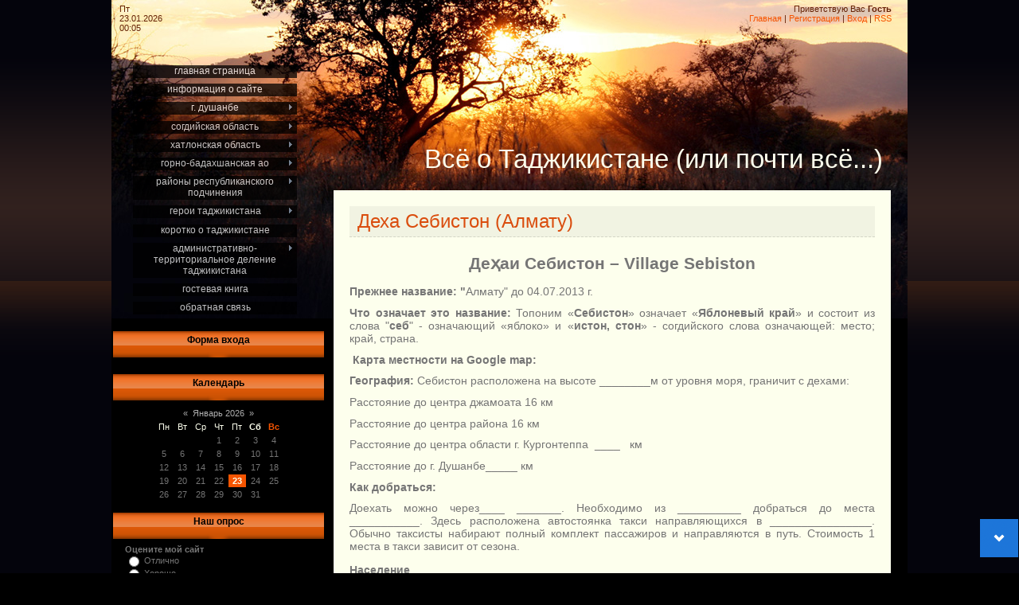

--- FILE ---
content_type: text/html; charset=UTF-8
request_url: https://tojkiston.ucoz.ru/index/dekha_almatu/0-1638
body_size: 115793
content:
<html><head>
<script type="text/javascript" src="/?ZkIMjuuCKM%21h0Brk2lOO98UnfKUBYCcc2vYRY6DaVOlmvPrSyvjWZx38Gf1O3BAdrtyaYcJpHd3Q6WFXD0YqtHbxdzukcxfOyA1wrn1j%21C53NqsSicA6UnezScG%21%3BKmOD%3BeDAaQEp91H9euF%5EqlF6gO%21%3BsF%3Ba40r9O1LxAS4VUN7g%5Ek1cvYOMMdKEEdnYjfsgwhA%21Mv4ZXqCJtj38BfzQbk%5E6GkDAUoo"></script>
	<script type="text/javascript">new Image().src = "//counter.yadro.ru/hit;ucoznet?r"+escape(document.referrer)+(screen&&";s"+screen.width+"*"+screen.height+"*"+(screen.colorDepth||screen.pixelDepth))+";u"+escape(document.URL)+";"+Date.now();</script>
	<script type="text/javascript">new Image().src = "//counter.yadro.ru/hit;ucoz_desktop_ad?r"+escape(document.referrer)+(screen&&";s"+screen.width+"*"+screen.height+"*"+(screen.colorDepth||screen.pixelDepth))+";u"+escape(document.URL)+";"+Date.now();</script><script type="text/javascript">
if(typeof(u_global_data)!='object') u_global_data={};
function ug_clund(){
	if(typeof(u_global_data.clunduse)!='undefined' && u_global_data.clunduse>0 || (u_global_data && u_global_data.is_u_main_h)){
		if(typeof(console)=='object' && typeof(console.log)=='function') console.log('utarget already loaded');
		return;
	}
	u_global_data.clunduse=1;
	if('0'=='1'){
		var d=new Date();d.setTime(d.getTime()+86400000);document.cookie='adbetnetshowed=2; path=/; expires='+d;
		if(location.search.indexOf('clk2398502361292193773143=1')==-1){
			return;
		}
	}else{
		window.addEventListener("click", function(event){
			if(typeof(u_global_data.clunduse)!='undefined' && u_global_data.clunduse>1) return;
			if(typeof(console)=='object' && typeof(console.log)=='function') console.log('utarget click');
			var d=new Date();d.setTime(d.getTime()+86400000);document.cookie='adbetnetshowed=1; path=/; expires='+d;
			u_global_data.clunduse=2;
			new Image().src = "//counter.yadro.ru/hit;ucoz_desktop_click?r"+escape(document.referrer)+(screen&&";s"+screen.width+"*"+screen.height+"*"+(screen.colorDepth||screen.pixelDepth))+";u"+escape(document.URL)+";"+Date.now();
		});
	}
	
	new Image().src = "//counter.yadro.ru/hit;desktop_click_load?r"+escape(document.referrer)+(screen&&";s"+screen.width+"*"+screen.height+"*"+(screen.colorDepth||screen.pixelDepth))+";u"+escape(document.URL)+";"+Date.now();
}

setTimeout(function(){
	if(typeof(u_global_data.preroll_video_57322)=='object' && u_global_data.preroll_video_57322.active_video=='adbetnet') {
		if(typeof(console)=='object' && typeof(console.log)=='function') console.log('utarget suspend, preroll active');
		setTimeout(ug_clund,8000);
	}
	else ug_clund();
},3000);
</script> 
<meta http-equiv="content-type" content="text/html; charset=UTF-8"> 
<meta http-equiv="X-UA-Compatible" content="IE=edge" /> 
<title>Деха Себистон (Алмату) - Всё о Таджикистане</title> 
 
<link type="text/css" rel="StyleSheet" href="/_st/my.css" /> 
<script type="text/javascript">function chbg(t,f){if (f==1){t.style.background="url('/.s/t/121/1.gif')";}else {t.style.background="url('/.s/t/121/2.gif')";}}</script> 
 <script src="http://tojkiston.ucoz.ru/js/jQuery/mobilyslider.js" type="text/javascript"></script>
<script src="https://tojkiston.ucoz.ru/js/jQuery/init.js" type="text/javascript"></script> 
 
	<link rel="stylesheet" href="/.s/src/base.min.css?v=221308" />
	<link rel="stylesheet" href="/.s/src/layer1.min.css?v=221308" />

	<script src="/.s/src/jquery-3.6.0.min.js"></script>
	
	<script src="/.s/src/uwnd.min.js?v=221308"></script>
	<script src="//s763.ucoz.net/cgi/uutils.fcg?a=uSD&ca=2&ug=999&isp=0&r=0.680614703580549"></script>
	<link rel="stylesheet" href="/.s/src/ulightbox/ulightbox.min.css" />
	<link rel="stylesheet" href="/.s/src/social.css" />
	<script src="/.s/src/ulightbox/ulightbox.min.js"></script>
	<script>
/* --- UCOZ-JS-DATA --- */
window.uCoz = {"sign":{"7253":"Начать слайд-шоу","7287":"Перейти на страницу с фотографией.","5458":"Следующий","5255":"Помощник","7254":"Изменить размер","7251":"Запрошенный контент не может быть загружен. Пожалуйста, попробуйте позже.","7252":"Предыдущий","3125":"Закрыть"},"ssid":"554777744266540507567","layerType":1,"country":"US","module":"index","uLightboxType":1,"site":{"host":"tojkiston.ucoz.ru","id":"0tojkiston","domain":null},"language":"ru"};
/* --- UCOZ-JS-CODE --- */
 function uSocialLogin(t) {
			var params = {"google":{"width":700,"height":600},"ok":{"width":710,"height":390},"vkontakte":{"height":400,"width":790},"yandex":{"height":515,"width":870},"facebook":{"height":520,"width":950}};
			var ref = escape(location.protocol + '//' + ('tojkiston.ucoz.ru' || location.hostname) + location.pathname + ((location.hash ? ( location.search ? location.search + '&' : '?' ) + 'rnd=' + Date.now() + location.hash : ( location.search || '' ))));
			window.open('/'+t+'?ref='+ref,'conwin','width='+params[t].width+',height='+params[t].height+',status=1,resizable=1,left='+parseInt((screen.availWidth/2)-(params[t].width/2))+',top='+parseInt((screen.availHeight/2)-(params[t].height/2)-20)+'screenX='+parseInt((screen.availWidth/2)-(params[t].width/2))+',screenY='+parseInt((screen.availHeight/2)-(params[t].height/2)-20));
			return false;
		}
		function TelegramAuth(user){
			user['a'] = 9; user['m'] = 'telegram';
			_uPostForm('', {type: 'POST', url: '/index/sub', data: user});
		}
function loginPopupForm(params = {}) { new _uWnd('LF', ' ', -250, -100, { closeonesc:1, resize:1 }, { url:'/index/40' + (params.urlParams ? '?'+params.urlParams : '') }) }
/* --- UCOZ-JS-END --- */
</script>

	<style>.UhideBlock{display:none; }</style>

</head> 

<div id="utbr8214" rel="s763"></div>
<div id="wrap">
<div id="contanier">
<table class="main-table">
<tbody><tr>
<td class="data-block">Пт<br>23.01.2026<br>00:05</td>
<td class="login-block"><!--<s5212>-->Приветствую Вас<!--</s>--> <b>Гость</b><br><a href="https://tojkiston.ucoz.ru/"><!--<s5176>-->Главная<!--</s>--></a> | <a href="/register"><!--<s3089>-->Регистрация<!--</s>--></a>  | <a href="javascript:;" rel="nofollow" onclick="loginPopupForm(); return false;"><!--<s3087>-->Вход<!--</s>--></a> | <a href="https://tojkiston.ucoz.ru/news/rss/">RSS</a></td>
</tr>
<tr>
<td class="side-block">

<!-- <sblock_menu> -->

<table class="boxTable"><tbody><tr><td class="boxContent"><!-- <bc> --><div id="uMenuDiv1" class="uMenuV" style="position:relative;"><ul class="uMenuRoot">
<li><div class="umn-tl"><div class="umn-tr"><div class="umn-tc"></div></div></div><div class="umn-ml"><div class="umn-mr"><div class="umn-mc"><div class="uMenuItem"><a href="/"><span>Главная страница</span></a></div></div></div></div><div class="umn-bl"><div class="umn-br"><div class="umn-bc"><div class="umn-footer"></div></div></div></div></li>
<li><div class="umn-tl"><div class="umn-tr"><div class="umn-tc"></div></div></div><div class="umn-ml"><div class="umn-mr"><div class="umn-mc"><div class="uMenuItem"><a href="/index/0-2"><span>Информация о сайте</span></a></div></div></div></div><div class="umn-bl"><div class="umn-br"><div class="umn-bc"><div class="umn-footer"></div></div></div></div></li>
<li style="position:relative;"><div class="umn-tl"><div class="umn-tr"><div class="umn-tc"></div></div></div><div class="umn-ml"><div class="umn-mr"><div class="umn-mc"><div class="uMenuItem"><div class="uMenuArrow"></div><a href="/index/g_dushanbe/0-89"><span>г. Душанбе</span></a></div></div></div></div><div class="umn-bl"><div class="umn-br"><div class="umn-bc"><div class="umn-footer"></div></div></div></div><ul style="display:none;">
<li><div class="uMenuItem"><a href="/index/administrativnoe_delenie/0-2971"><span>Административно-территориальное деление города</span></a></div></li>
<li><div class="uMenuItem"><a href="http://tojkiston.ucoz.ru/index/voiny_quot_afgancy_quot/0-5191"><span>Воины "Афганцы" г.Душанбе</span></a></div></li>
<li><div class="uMenuItem"><a href="/index/voiny_quot_afgancy_quot_chast_2/0-5726"><span>Воины "Афганцы" г.Душанбе  часть 2</span></a></div></li>
<li><div class="uMenuItem"><a href="/index/sela_voshedshie_v_gorod/0-2970"><span>Села вошедшие в город</span></a></div></li>
<li><div class="uMenuItem"><a href="/index/uchastniki_vov_urozhency_goroda/0-5958"><span>Участники ВОВ уроженцы города</span></a></div></li></ul></li>
<li style="position:relative;"><div class="umn-tl"><div class="umn-tr"><div class="umn-tc"></div></div></div><div class="umn-ml"><div class="umn-mr"><div class="umn-mc"><div class="uMenuItem"><div class="uMenuArrow"></div><a href="/index/sogdijskaja_oblast/0-4"><span>Согдийская область</span></a></div></div></div></div><div class="umn-bl"><div class="umn-br"><div class="umn-bc"><div class="umn-footer"></div></div></div></div><ul style="display:none;">
<li><div class="uMenuItem"><a href="http://tojkiston.ucoz.ru/index/ukazy_i_postanovlenija_po_oblasti/0-5651"><span>Указы и постановления по области</span></a></div></li>
<li><div class="uMenuItem"><a href="/index/rajony_sogdijskoj_oblasti/0-5"><span>Административно-территориальное деление Согда</span></a></div><ul style="display:none;">
<li><div class="uMenuItem"><a href="/index/g_chkalovsk/0-91"><span>г. Бустон (Чкаловск, Соцгород 6)</span></a></div><ul style="display:none;">
<li><div class="uMenuItem"><a href="http://tojkiston.ucoz.ru/index/dzhamoat_palos/0-5252"><span>Джамоат Палос</span></a></div><ul style="display:none;">
<li><div class="uMenuItem"><a href="http://tojkiston.ucoz.ru/index/pos_palos/0-5253"><span>пос. Палос</span></a></div></li></ul></li></ul></li>
<li><div class="uMenuItem"><a href="/index/g_istiklol/0-1347"><span>г. Истиклол (Табошар)</span></a></div></li>
<li><div class="uMenuItem"><a href="/index/g_khudzhand/0-630"><span>г. Худжанд (Ленинабад, Худжанд, Александрия Эсхата)</span></a></div><ul style="display:none;">
<li><div class="uMenuItem"><a href="http://tojkiston.ucoz.ru/index/ukazy_i_postanovlenija_po_gorodu/0-5630"><span>Указы и постановления по городу</span></a></div></li>
<li><div class="uMenuItem"><a href="/index/uchastniki_vov_urozhency_goroda/0-5962"><span>Участники ВОВ уроженцы города</span></a></div></li>
<li><div class="uMenuItem"><a href="http://tojkiston.ucoz.ru/index/kvartaly_g_khudzhanda/0-5307"><span>Кварталы г.Худжанда</span></a></div></li>
<li><div class="uMenuItem"><a href="http://tojkiston.ucoz.ru/index/makhalla_tuti_kalon/0-5219"><span>Махалла "Тути Калон"</span></a></div></li>
<li><div class="uMenuItem"><a href="http://tojkiston.ucoz.ru/index/istorija_khudzhanda/0-5221"><span>История Худжанда</span></a></div></li>
<li><div class="uMenuItem"><a href="http://tojkiston.ucoz.ru/index/khodzhent/0-5520"><span>Ходжент</span></a></div></li></ul></li>
<li><div class="uMenuItem"><a href="/index/ajninskij_rajon/0-48"><span>Айнинский район (Захматабадский, Варзиманорский, Фальгарский + Искандеровский)</span></a></div><ul style="display:none;">
<li><div class="uMenuItem"><a href="http://tojkiston.ucoz.ru/index/ukazy_i_postanovlenija_po_rajonu/0-5608"><span>Указы и постановления по району</span></a></div></li>
<li><div class="uMenuItem"><a href="/index/dzhamoat_ajni/0-92"><span>Джамоат им. С.Айни (Захматобод, Варзиманор)</span></a></div><ul style="display:none;">
<li><div class="uMenuItem"><a href="/index/dekhai_zindakon/0-93"><span>Деха Зиндакон</span></a></div></li>
<li><div class="uMenuItem"><a href="/index/dekha_zoosun/0-3673"><span>Деха Зоосун</span></a></div></li>
<li><div class="uMenuItem"><a href="/index/dekhai_ajni/0-94"><span>пос. им. С.Айни (Захматабад, Варзи манор)</span></a></div></li>
<li><div class="uMenuItem"><a href="/index/dekha_kumarg/0-3669"><span>Деха Кумарг</span></a></div></li>
<li><div class="uMenuItem"><a href="/index/dekhai_kurud/0-95"><span>Деха Куруд</span></a></div></li>
<li><div class="uMenuItem"><a href="/index/dekha_pojmazor/0-3671"><span>Деха Пойимазор</span></a></div></li>
<li><div class="uMenuItem"><a href="/index/dekha_putkhin/0-3670"><span>Деха Путхин</span></a></div></li>
<li><div class="uMenuItem"><a href="/index/dekha_sangiston/0-3672"><span>Деха Сангистон</span></a></div></li>
<li><div class="uMenuItem"><a href="/index/dekha_toomin/0-3674"><span>Деха Томин</span></a></div></li>
<li><div class="uMenuItem"><a href="/index/dekha_khushekat/0-3668"><span>Деха Хушекат</span></a></div></li>
<li><div class="uMenuItem"><a href="/index/dekha_chore/0-3667"><span>Деха Чоре</span></a></div></li></ul></li>
<li><div class="uMenuItem"><a href="/index/dzhamoat_anzob/0-96"><span>Джамоат Анзоб</span></a></div><ul style="display:none;">
<li><div class="uMenuItem"><a href="/index/dekhai_anzob/0-97"><span>Деха Анзоб</span></a></div></li>
<li><div class="uMenuItem"><a href="/index/dekhai_bidev/0-98"><span>Деха Бидев</span></a></div></li>
<li><div class="uMenuItem"><a href="http://tojkiston.ucoz.ru/index/dekha_vaganzoj/0-5489"><span>Деха Ваганзой</span></a></div></li>
<li><div class="uMenuItem"><a href="/index/dekha_gabirud/0-4923"><span>Деха Габируд</span></a></div></li>
<li><div class="uMenuItem"><a href="http://tojkiston.ucoz.ru/index/dekha_garmen/0-5490"><span>Деха Гармен</span></a></div></li>
<li><div class="uMenuItem"><a href="http://tojkiston.ucoz.ru/index/dekha_dekhbaland/0-5491"><span>Деха Дехбаланд</span></a></div></li>
<li><div class="uMenuItem"><a href="http://tojkiston.ucoz.ru/index/dekha_dumzoj/0-5492"><span>Деха Думзой</span></a></div></li>
<li><div class="uMenuItem"><a href="http://tojkiston.ucoz.ru/index/dekha_kashe/0-5493"><span>Деха Каши</span></a></div></li>
<li><div class="uMenuItem"><a href="http://tojkiston.ucoz.ru/index/dekha_kirjonte/0-5494"><span>Деха Кирёнте</span></a></div></li>
<li><div class="uMenuItem"><a href="http://tojkiston.ucoz.ru/index/dekha_kul/0-5495"><span>Деха Кул</span></a></div></li>
<li><div class="uMenuItem"><a href="/index/dekha_margeb/0-4924"><span>Деха Маргеб</span></a></div></li>
<li><div class="uMenuItem"><a href="http://tojkiston.ucoz.ru/index/dekha_margtumajn/0-5496"><span>Деха Махтамайн</span></a></div></li>
<li><div class="uMenuItem"><a href="/index/dekha_marzich/0-4925"><span>Деха Марзич</span></a></div></li>
<li><div class="uMenuItem"><a href="http://tojkiston.ucoz.ru/index/dekha_nometkon/0-5497"><span>Деха Новметкан</span></a></div></li>
<li><div class="uMenuItem"><a href="http://tojkiston.ucoz.ru/index/dekha_piskon/0-5498"><span>Деха Паскан</span></a></div></li>
<li><div class="uMenuItem"><a href="/index/dekha_pishanza/0-3675"><span>Деха Пишанза</span></a></div></li>
<li><div class="uMenuItem"><a href="/index/dekha_pormin/0-3676"><span>Деха Пормин</span></a></div></li>
<li><div class="uMenuItem"><a href="/index/dekha_rabot/0-3678"><span>Деха Работ</span></a></div></li>
<li><div class="uMenuItem"><a href="/index/dekha_remon/0-3679"><span>Деха Ремон</span></a></div></li>
<li><div class="uMenuItem"><a href="http://tojkiston.ucoz.ru/index/dekha_tagi_chinor/0-5499"><span>Деха Таги Чинор</span></a></div></li>
<li><div class="uMenuItem"><a href="/index/dekha_takfon/0-3681"><span>Деха Такфон</span></a></div></li>
<li><div class="uMenuItem"><a href="http://tojkiston.ucoz.ru/index/dekha_khishortob/0-5500"><span>Деха Хишортоб</span></a></div></li>
<li><div class="uMenuItem"><a href="/index/dekha_shoveta/0-5706"><span>Деха Шовета</span></a></div></li>
<li><div class="uMenuItem"><a href="/index/dekha_shurpast/0-3680"><span>Деха Шурпаст</span></a></div></li></ul></li>
<li><div class="uMenuItem"><a href="/index/dzhamoat_dar_dar/0-99"><span>Джамоат Дар Дар (Реват)</span></a></div><ul style="display:none;">
<li><div class="uMenuItem"><a href="/index/dekhai_dar_dar/0-100"><span>Деха Дар Дар</span></a></div></li>
<li><div class="uMenuItem"><a href="/index/dekhai_zerobod/0-101"><span>Деха Зеробод (Зероварк)</span></a></div></li>
<li><div class="uMenuItem"><a href="/index/dekhai_iskodar/0-102"><span>Деха Искодар</span></a></div></li>
<li><div class="uMenuItem"><a href="/index/dekhai_kum/0-103"><span>Деха Кум</span></a></div></li>
<li><div class="uMenuItem"><a href="/index/dekhai_novdonak/0-104"><span>Деха Новдонак</span></a></div></li>
<li><div class="uMenuItem"><a href="/index/dekha_khajrobod/0-3682"><span>Деха Хайробод</span></a></div></li></ul></li>
<li><div class="uMenuItem"><a href="/index/dzhamoat_zarafshon/0-105"><span>Джамоат пос. Зарафшон</span></a></div><ul style="display:none;">
<li><div class="uMenuItem"><a href="/index/pgt_zarafshon/0-128"><span>пгт. Зарафшон (Джижикрут, Сарвода)</span></a></div></li></ul></li>
<li><div class="uMenuItem"><a href="/index/dzhamoat_rarz/0-107"><span>Джамоат Рарз</span></a></div><ul style="display:none;">
<li><div class="uMenuItem"><a href="/index/dekhai_guzari_bod/0-113"><span>Деха Гузари Бод</span></a></div></li>
<li><div class="uMenuItem"><a href="/index/dekhai_ispagn/0-114"><span>Деха Испагн</span></a></div></li>
<li><div class="uMenuItem"><a href="/index/dekhai_pokhut/0-115"><span>Деха Похут</span></a></div></li>
<li><div class="uMenuItem"><a href="/index/dekhai_rarz/0-108"><span>Деха Рарз (Иски Рарз)</span></a></div></li>
<li><div class="uMenuItem"><a href="/index/dekhai_sajron/0-116"><span>Деха Сайрон</span></a></div></li>
<li><div class="uMenuItem"><a href="/index/dekhai_fatvem/0-112"><span>Деха Фатмев</span></a></div></li>
<li><div class="uMenuItem"><a href="/index/dekhai_fatmovut/0-111"><span>Деха Фатмовут</span></a></div></li>
<li><div class="uMenuItem"><a href="/index/dekhai_shavatki_bolo/0-109"><span>Деха Шаватки боло</span></a></div></li>
<li><div class="uMenuItem"><a href="/index/dekhai_shavatki_pojon/0-110"><span>Деха Шаватки поён</span></a></div></li></ul></li>
<li><div class="uMenuItem"><a href="/index/dzhamoat_urmetan/0-117"><span>Джамоат Урметан</span></a></div><ul style="display:none;">
<li><div class="uMenuItem"><a href="/index/dekhai_vashan/0-119"><span>Деха Вашан</span></a></div></li>
<li><div class="uMenuItem"><a href="/index/dekhai_veshkand/0-120"><span>Деха Вешканд</span></a></div></li>
<li><div class="uMenuItem"><a href="/index/dekha_vota/0-3685"><span>Деха Вота</span></a></div></li>
<li><div class="uMenuItem"><a href="/index/dekha_evon/0-3686"><span>Деха Ёвон</span></a></div></li>
<li><div class="uMenuItem"><a href="/index/dekha_madm/0-3683"><span>Деха Мадм</span></a></div></li>
<li><div class="uMenuItem"><a href="/index/dekha_revad/0-3684"><span>Деха Ревад</span></a></div></li>
<li><div class="uMenuItem"><a href="/index/dekhai_urmetan/0-118"><span>Деха Урметан</span></a></div></li></ul></li>
<li><div class="uMenuItem"><a href="/index/dzhamoat_fondarjo/0-126"><span>Джамоат Фондарё (Пасруд)</span></a></div><ul style="display:none;">
<li><div class="uMenuItem"><a href="/index/dekhai_didzhik/0-127"><span>Деха Диджик</span></a></div></li>
<li><div class="uMenuItem"><a href="/index/dekhai_kante/0-129"><span>Деха Канте</span></a></div></li>
<li><div class="uMenuItem"><a href="/index/dekha_narvad/0-3696"><span>Деха Нарвад</span></a></div></li>
<li><div class="uMenuItem"><a href="/index/dekha_marguzor/0-3689"><span>Деха Маргузор</span></a></div></li>
<li><div class="uMenuItem"><a href="/index/dekha_makhshevat/0-3694"><span>Деха Махшеват</span></a></div><ul style="display:none;">
<li><div class="uMenuItem"><a href="http://tojkiston.ucoz.ru/index/zagadki_makshevatskoj_peshhery_chast_1/0-5320"><span>Загадки Макшеватской пещеры (часть 1)</span></a></div></li>
<li><div class="uMenuItem"><a href="http://tojkiston.ucoz.ru/index/zagadki_makshevatskoj_peshhery_chast_2/0-5321"><span>Загадки Макшеватской пещеры (часть 2)</span></a></div></li>
<li><div class="uMenuItem"><a href="http://tojkiston.ucoz.ru/index/zagadki_makshevatskoj_peshhery_chast_3/0-5322"><span>Загадки Макшеватской пещеры (часть 3)</span></a></div></li></ul></li>
<li><div class="uMenuItem"><a href="/index/dekha_pasrud/0-3690"><span>Деха Пасруд</span></a></div></li>
<li><div class="uMenuItem"><a href="/index/dekha_pete/0-3692"><span>Деха Пете</span></a></div></li>
<li><div class="uMenuItem"><a href="/index/dekha_pinen/0-3688"><span>Деха Пинён</span></a></div></li>
<li><div class="uMenuItem"><a href="/index/dekha_saratok/0-3697"><span>Деха Сараток</span></a></div></li>
<li><div class="uMenuItem"><a href="/index/dekha_zere/0-3695"><span>Деха Туда</span></a></div></li>
<li><div class="uMenuItem"><a href="/index/dekha_khajronbed/0-3693"><span>Деха Хайронбед</span></a></div></li>
<li><div class="uMenuItem"><a href="/index/dekha_shurmashk/0-3691"><span>Деха Шурмашк</span></a></div></li></ul></li>
<li><div class="uMenuItem"><a href="/index/dzhamoat_shamtuch/0-121"><span>Джамоат Шамтуч</span></a></div><ul style="display:none;">
<li><div class="uMenuItem"><a href="/index/dekhai_veshab/0-125"><span>Деха Вешаб</span></a></div></li>
<li><div class="uMenuItem"><a href="/index/dekhai_darg/0-123"><span>Деха Дарг</span></a></div></li>
<li><div class="uMenuItem"><a href="/index/dekhai_kazdon/0-124"><span>Деха Каздон</span></a></div></li>
<li><div class="uMenuItem"><a href="/index/dekhai_shamtuch/0-122"><span>Деха Шамтуч</span></a></div></li>
<li><div class="uMenuItem"><a href="/index/dekha_utogar/0-3687"><span>Деха Утогар</span></a></div></li></ul></li></ul></li>
<li><div class="uMenuItem"><a href="/index/ashtskij_rajon/0-49"><span>Аштский район</span></a></div><ul style="display:none;">
<li><div class="uMenuItem"><a href="http://tojkiston.ucoz.ru/index/ukazy_i_postanovlenija_po_rajonu/0-5609"><span>Указы и постановления по району</span></a></div></li>
<li><div class="uMenuItem"><a href="/index/dzhamoat_asht/0-130"><span>Джамоат Ашт</span></a></div><ul style="display:none;">
<li><div class="uMenuItem"><a href="/index/dekhai_ashti_pojon/0-131"><span>Деха Ашти поён</span></a></div></li>
<li><div class="uMenuItem"><a href="/index/dekhai_ashti_bolo/0-132"><span>Деха Ашти боло</span></a></div></li>
<li><div class="uMenuItem"><a href="/index/dekhai_bobokir/0-135"><span>Деха Бобохайр (Бобокир)</span></a></div></li>
<li><div class="uMenuItem"><a href="/index/dekhai_dusti/0-137"><span>Деха Дусти</span></a></div></li>
<li><div class="uMenuItem"><a href="/index/dekhai_obi_asht/0-136"><span>Деха Оби Ашт</span></a></div></li>
<li><div class="uMenuItem"><a href="/index/dekhai_piskokati_bolo/0-133"><span>Деха Пискокат (Вафоканд)</span></a></div></li></ul></li>
<li><div class="uMenuItem"><a href="/index/dzhamoat_kirkuduk/0-139"><span>Джамоат Ифтихор (Кирккудук, Советобод, Кирккудук)</span></a></div><ul style="display:none;">
<li><div class="uMenuItem"><a href="/index/dekhai_oksindzhak/0-144"><span>Деха Аксинджот</span></a></div></li>
<li><div class="uMenuItem"><a href="/index/dekhai_dzhigda/0-142"><span>Деха Джигда</span></a></div></li>
<li><div class="uMenuItem"><a href="/index/dekhai_makarenko/0-138"><span>Деха Найистон (Каттасаркамиш)</span></a></div></li>
<li><div class="uMenuItem"><a href="/index/dekhai_kirkkuduk/0-140"><span>Деха Кирккудук</span></a></div></li>
<li><div class="uMenuItem"><a href="/index/dekhai_sarkamish/0-141"><span>Деха Сарсабз (Сар камиш)</span></a></div></li>
<li><div class="uMenuItem"><a href="/index/dekhai_urmantol/0-143"><span>Деха Урмантол</span></a></div></li>
<li><div class="uMenuItem"><a href="/index/dekhai_jangikishlok/0-145"><span>Деха Янгикишлок</span></a></div></li></ul></li>
<li><div class="uMenuItem"><a href="/index/dzhamoat_kamishkurgon/0-146"><span>Джамоат Мехробод (Камишкургон)</span></a></div><ul style="display:none;">
<li><div class="uMenuItem"><a href="/index/dekhai_bakhmal/0-151"><span>Деха Бахмал</span></a></div></li>
<li><div class="uMenuItem"><a href="/index/dekhai_boshtol/0-576"><span>Деха Боштол</span></a></div></li>
<li><div class="uMenuItem"><a href="/index/dekhai_dolona/0-149"><span>Деха Дулона</span></a></div></li>
<li><div class="uMenuItem"><a href="/index/dekhai_ertula/0-164"><span>Деха Ертула</span></a></div></li>
<li><div class="uMenuItem"><a href="http://tojkiston.ucoz.ru/index/dekha_kurgoncha/0-5246"><span>Деха Калъача (Кургонча)</span></a></div></li>
<li><div class="uMenuItem"><a href="/index/dekhai_kirov/0-148"><span>Деха Чохи Исфахон (Кароказон)</span></a></div></li>
<li><div class="uMenuItem"><a href="/index/dekhai_ravot/0-150"><span>Деха Равот (Ходжистон)</span></a></div></li>
<li><div class="uMenuItem"><a href="/index/dekhai_kamishkurgon/0-147"><span>Деха Худжистон (Камышкурган, Ахсыхон, Чок-Испахон)</span></a></div></li></ul></li>
<li><div class="uMenuItem"><a href="/index/dzhamoat_dzharbulok/0-184"><span>Джамоат Ориён (Джарбулок)</span></a></div><ul style="display:none;">
<li><div class="uMenuItem"><a href="/index/dekhai_guliston/0-189"><span>Деха Гулистон</span></a></div></li>
<li><div class="uMenuItem"><a href="/index/dekhai_dzharbulok/0-191"><span>Деха Джарбулок</span></a></div></li>
<li><div class="uMenuItem"><a href="/index/dekhai_kalam/0-187"><span>Деха Калам</span></a></div></li>
<li><div class="uMenuItem"><a href="http://tojkiston.ucoz.ru/index/dekha_kosagul/0-5215"><span>Деха Косагул</span></a></div></li>
<li><div class="uMenuItem"><a href="/index/dekha_labi_darjo/0-3718"><span>Деха Лаби дарё (Тоджик окджар)</span></a></div></li>
<li><div class="uMenuItem"><a href="http://tojkiston.ucoz.ru/index/dekha_navruz/0-5216"><span>Деха Навруз</span></a></div></li>
<li><div class="uMenuItem"><a href="http://tojkiston.ucoz.ru/index/dekha_pakhtakor/0-5214"><span>Деха Пахтакор</span></a></div></li>
<li><div class="uMenuItem"><a href="/index/dekhai_sarvak/0-190"><span>Деха Сарвак</span></a></div></li>
<li><div class="uMenuItem"><a href="http://tojkiston.ucoz.ru/index/dekha_sarvaki_nav/0-5218"><span>Деха Сарваки нав</span></a></div></li>
<li><div class="uMenuItem"><a href="/index/dekhai_uzbakokdzhar/0-185"><span>Деха Сохили Сир (Узбак окджар)</span></a></div></li>
<li><div class="uMenuItem"><a href="/index/dekhai_jangisarvak/0-186"><span>Деха Шахринав (Янги сарой)</span></a></div></li>
<li><div class="uMenuItem"><a href="/index/dekhai_jangiobod/0-188"><span>Деха Янгиобод</span></a></div></li></ul></li>
<li><div class="uMenuItem"><a href="/index/dzhamoat_oshoba/0-152"><span>Джамоат Ошоба</span></a></div><ul style="display:none;">
<li><div class="uMenuItem"><a href="/index/dekhai_apponi_pojon/0-160"><span>Деха Аппони поён</span></a></div></li>
<li><div class="uMenuItem"><a href="/index/dekhai_garvon/0-157"><span>Деха Гарвонсой</span></a></div></li>
<li><div class="uMenuItem"><a href="/index/dekhai_gudos/0-158"><span>Деха Гудос</span></a></div></li>
<li><div class="uMenuItem"><a href="/index/dekhai_etiteppa/0-161"><span>Деха Душанбе кишлок</span></a></div></li>
<li><div class="uMenuItem"><a href="/index/dekhai_apponi_bolo/0-159"><span>Деха им. Э.Ходжамбердиева (Аппони боло, Бешкаппа)</span></a></div></li>
<li><div class="uMenuItem"><a href="/index/dekhai_markhamat/0-154"><span>Деха Мархамат (Япугли)</span></a></div></li>
<li><div class="uMenuItem"><a href="/index/dekhai_oshoba/0-153"><span>Деха Ошоба</span></a></div></li>
<li><div class="uMenuItem"><a href="/index/dekhai_olma/0-156"><span>Деха Себистон (Олма)</span></a></div></li>
<li><div class="uMenuItem"><a href="/index/dekhai_shivar/0-155"><span>Деха Шивар</span></a></div></li></ul></li>
<li><div class="uMenuItem"><a href="/index/dzhamoat_pongoz/0-162"><span>Джамоат Понгоз</span></a></div><ul style="display:none;">
<li><div class="uMenuItem"><a href="/index/dekhai_bobodarkhon/0-166"><span>Деха Бободархон</span></a></div></li>
<li><div class="uMenuItem"><a href="/index/dekhai_pongoz/0-163"><span>Деха Понгоз</span></a></div><ul style="display:none;">
<li><div class="uMenuItem"><a href="http://tojkiston.ucoz.ru/index/tarikhi_dekhai_pongoz_kismi_1/0-5204"><span>Таърихи Понгоз кисми 1</span></a></div></li>
<li><div class="uMenuItem"><a href="http://tojkiston.ucoz.ru/index/tarikhi_dekhai_pongoz_kismi_2/0-5205"><span>Таърихи Понгоз кисми 2</span></a></div></li>
<li><div class="uMenuItem"><a href="http://tojkiston.ucoz.ru/index/tarikhi_dekhai_pongoz_kismi_3/0-5206"><span>Таърихи Понгоз кисми 3</span></a></div></li>
<li><div class="uMenuItem"><a href="http://tojkiston.ucoz.ru/index/tarikhi_dekhai_pongoz_kismi_5/0-5208"><span>Таърихи Понгоз кисми 4</span></a></div></li>
<li><div class="uMenuItem"><a href="http://tojkiston.ucoz.ru/index/tarikhi_dekhai_pongoz_kismi_6/0-5209"><span>Таърихи Понгоз кисми 6</span></a></div></li>
<li><div class="uMenuItem"><a href="http://tojkiston.ucoz.ru/index/tarikhi_dekhai_pongoz_kismi_7/0-5210"><span>Таърихи Понгоз кисми 7</span></a></div></li>
<li><div class="uMenuItem"><a href="http://tojkiston.ucoz.ru/index/tarikhi_dekhai_pongoz_kismi_9/0-5212"><span>Таърихи Понгоз кисми 8</span></a></div></li>
<li><div class="uMenuItem"><a href="http://tojkiston.ucoz.ru/index/tarikhi_dekhai_pongoz_kismi_10/0-5213"><span>Таърихи Понгоз кисми 9</span></a></div></li></ul></li>
<li><div class="uMenuItem"><a href="http://tojkiston.ucoz.ru/index/dekha_dekhkonobod/0-5217"><span>Деха Понгози боло</span></a></div></li>
<li><div class="uMenuItem"><a href="/index/dekhai_khodzhi_bok/0-168"><span>Деха Сангбурон</span></a></div></li>
<li><div class="uMenuItem"><a href="/index/dekhai_saro/0-167"><span>Деха Саро (Курук)</span></a></div></li>
<li><div class="uMenuItem"><a href="/index/dekhai_khishtkhona/0-165"><span>Деха Хиштхона</span></a></div></li></ul></li>
<li><div class="uMenuItem"><a href="/index/dzhamoat_punuk/0-169"><span>Джамоат Пунук</span></a></div><ul style="display:none;">
<li><div class="uMenuItem"><a href="/index/dekhai_dakhana/0-174"><span>Деха Даханаи боло (Дахана)</span></a></div></li>
<li><div class="uMenuItem"><a href="http://tojkiston.ucoz.ru/index/dekha_dasht/0-5503"><span>Деха Дашт</span></a></div></li>
<li><div class="uMenuItem"><a href="/index/dekhai_navbunjod/0-173"><span>Деха Навбунёд</span></a></div></li>
<li><div class="uMenuItem"><a href="/index/dekha_navobod/0-5788"><span>Деха Навобод</span></a></div></li>
<li><div class="uMenuItem"><a href="/index/dekhai_punuk/0-170"><span>Деха Пунук</span></a></div></li>
<li><div class="uMenuItem"><a href="/index/dekhai_godzh/0-172"><span>Деха Сари пул (Гоч)</span></a></div></li>
<li><div class="uMenuItem"><a href="/index/dekhai_kuprukboshi/0-171"><span>Деха Сари хавз (Купрукбоши)</span></a></div></li>
<li><div class="uMenuItem"><a href="/index/dekhai_sarvak/0-175"><span>Деха Чарогон (Сарваки боло)</span></a></div></li></ul></li>
<li><div class="uMenuItem"><a href="/index/dzhamoat_shajdon/0-176"><span>Джамоат пос. Шайдон</span></a></div><ul style="display:none;">
<li><div class="uMenuItem"><a href="/index/dekhai_dakhana/0-180"><span>Деха Дахана</span></a></div></li>
<li><div class="uMenuItem"><a href="/index/dekhai_kuli_khodzha/0-178"><span>Деха Кули Ходжа</span></a></div></li>
<li><div class="uMenuItem"><a href="/index/dekhai_mullomir/0-179"><span>Деха Мулломир</span></a></div></li>
<li><div class="uMenuItem"><a href="/index/dekhai_shajdon/0-177"><span>пос. Шайдон (Ашт, Шайдон)</span></a></div></li></ul></li>
<li><div class="uMenuItem"><a href="/index/dzhamoat_shodoba/0-181"><span>Джамоат Шодоба</span></a></div><ul style="display:none;">
<li><div class="uMenuItem"><a href="/index/dekhai_gulshan/0-182"><span>пос. Гулшан</span></a></div></li>
<li><div class="uMenuItem"><a href="/index/dekhai_bulok/0-183"><span>Деха Кахрамон (Булок)</span></a></div></li></ul></li>
<li><div class="uMenuItem"><a href="/index/rasformirovannye_dzhamoaty/0-5817"><span>Расформированные джамоаты</span></a></div><ul style="display:none;">
<li><div class="uMenuItem"><a href="/index/dzhamsovet_godzh/0-5822"><span>Джамсовет Годж</span></a></div></li>
<li><div class="uMenuItem"><a href="/index/dzhamsovet_gudos/0-5823"><span>Джамсовет Гудос</span></a></div></li>
<li><div class="uMenuItem"><a href="/index/dzhamsovet_kalam/0-5819"><span>Джамсовет Калам</span></a></div></li>
<li><div class="uMenuItem"><a href="/index/dzhamsovet_karo_mazor/0-5818"><span>Джамсовет Каро Мазор</span></a></div></li>
<li><div class="uMenuItem"><a href="/index/dzhamsovet_mullo_mir/0-5821"><span>Джамсовет Мулло Мир</span></a></div></li>
<li><div class="uMenuItem"><a href="/index/dzhamsovet_pongozi_bolo/0-5825"><span>Джамсовет Понгози боло</span></a></div></li>
<li><div class="uMenuItem"><a href="/index/dzhamsovet_pongozi_pojon/0-5820"><span>Джамсовет Понгози поён</span></a></div></li>
<li><div class="uMenuItem"><a href="/index/dzhamsovet_khodzha_jagona/0-5824"><span>Джамсовет Ходжа Ягона</span></a></div></li></ul></li></ul></li>
<li><div class="uMenuItem"><a href="/index/gonchinskij_rajon/0-52"><span>Деваштичский район (Гончинский)</span></a></div><ul style="display:none;">
<li><div class="uMenuItem"><a href="http://tojkiston.ucoz.ru/index/ukazy_i_postanovlenija_po_rajonu/0-5639"><span>Указы и постановления по району</span></a></div></li>
<li><div class="uMenuItem"><a href="/index/dzhamoat_ovchi/0-235"><span>Джамоат Вахдат (Овчи)</span></a></div><ul style="display:none;">
<li><div class="uMenuItem"><a href="/index/dekhai_basmanda/0-237"><span>Деха Басманда (Марсманда)</span></a></div></li>
<li><div class="uMenuItem"><a href="http://tojkiston.ucoz.ru/index/dekha_kalai_dust/0-5266"><span>Деха Калъаи дуст</span></a></div></li>
<li><div class="uMenuItem"><a href="http://tojkiston.ucoz.ru/index/dekha_kalai_mirzoboj/0-5552"><span>Деха Калъаи Мирзобой</span></a></div></li>
<li><div class="uMenuItem"><a href="http://tojkiston.ucoz.ru/index/dekha_metk/0-5264"><span>Деха Метк (Ходжи Метк)</span></a></div></li>
<li><div class="uMenuItem"><a href="http://tojkiston.ucoz.ru/index/dekha_ravot/0-5265"><span>Деха Равот</span></a></div></li>
<li><div class="uMenuItem"><a href="/index/dekhai_ovchi/0-236"><span>Деха Овчи</span></a></div></li>
<li><div class="uMenuItem"><a href="http://tojkiston.ucoz.ru/index/dekha_chujanchi/0-5262"><span>Деха Чуянчи</span></a></div></li>
<li><div class="uMenuItem"><a href="http://tojkiston.ucoz.ru/index/dekha_uguk/0-5263"><span>Деха Угук</span></a></div></li></ul></li>
<li><div class="uMenuItem"><a href="/index/dzhamoat_gazantarak/0-227"><span>Джамоат Газантарак</span></a></div><ul style="display:none;">
<li><div class="uMenuItem"><a href="http://tojkiston.ucoz.ru/index/dekha_anbargazi_pojon/0-5291"><span>Деха Анбаргази поён</span></a></div></li>
<li><div class="uMenuItem"><a href="/index/dekhai_gazantarak/0-228"><span>Деха Газантарак</span></a></div></li>
<li><div class="uMenuItem"><a href="/index/dekhai_gul/0-242"><span>Деха Гул</span></a></div></li>
<li><div class="uMenuItem"><a href="/index/dekha_gulobod/0-3853"><span>Деха Гулобод (Каробуин)</span></a></div></li>
<li><div class="uMenuItem"><a href="/index/dekha_zarnisor/0-3852"><span>Деха Зарнисор (Янгиарики поён)</span></a></div></li>
<li><div class="uMenuItem"><a href="/index/dekhai_kalacha_azim/0-241"><span>Деха Калъачаи Азим</span></a></div></li>
<li><div class="uMenuItem"><a href="http://tojkiston.ucoz.ru/index/dekha_kalachai_rais/0-5289"><span>Деха Калъачаи Раис</span></a></div></li>
<li><div class="uMenuItem"><a href="http://tojkiston.ucoz.ru/index/dekha_kalai_ehshon/0-5290"><span>Деха Калъаи Эшон (Эшонкургон)</span></a></div></li></ul></li>
<li><div class="uMenuItem"><a href="/index/dzhamoat_gonchi/0-224"><span>Джамоат пос. Гончи</span></a></div><ul style="display:none;">
<li><div class="uMenuItem"><a href="/index/dekhai_gonchi/0-226"><span>пос. Гончи</span></a></div></li></ul></li>
<li><div class="uMenuItem"><a href="/index/dzhamoat_daljoni_bolo/0-231"><span>Джамоат Далёни боло</span></a></div><ul style="display:none;">
<li><div class="uMenuItem"><a href="/index/dekhai_daljoni_bolo/0-232"><span>Деха Далёни боло</span></a></div></li>
<li><div class="uMenuItem"><a href="/index/dekhai_daljoni_pojon/0-243"><span>Деха Далёни поён</span></a></div></li>
<li><div class="uMenuItem"><a href="/index/dekhai_demnora/0-588"><span>Деха Дехманора (Дехманора)</span></a></div></li>
<li><div class="uMenuItem"><a href="http://tojkiston.ucoz.ru/index/dekha_kalachai_arbob/0-5239"><span>Деха Калъачаи Арбоб</span></a></div></li>
<li><div class="uMenuItem"><a href="http://tojkiston.ucoz.ru/index/dekha_navobod/0-5240"><span>Деха Навобод (Навободи Мулло Хасан)</span></a></div></li>
<li><div class="uMenuItem"><a href="http://tojkiston.ucoz.ru/index/dekha_obi_borik/0-5238"><span>Деха Оби борик</span></a></div></li>
<li><div class="uMenuItem"><a href="http://tojkiston.ucoz.ru/index/dekha_fajzobod/0-5241"><span>Деха Файзобод</span></a></div></li></ul></li>
<li><div class="uMenuItem"><a href="/index/dzhamoat_kalininobod/0-233"><span>Джамоат им. И.Сомони (Калининабад, Калъаи Мирзобой)</span></a></div><ul style="display:none;">
<li><div class="uMenuItem"><a href="/index/dekha_darkhon/0-3854"><span>Деха Дархон (Янгиарики боло, Турк, Турк янги арик)</span></a></div></li>
<li><div class="uMenuItem"><a href="/index/dekhai_kalininobod/0-234"><span>Деха Сомони (Калининобод)</span></a></div></li>
<li><div class="uMenuItem"><a href="http://tojkiston.ucoz.ru/index/dekha_kalai_khodzhi/0-5243"><span>Деха Калъаи Ходжи</span></a></div></li>
<li><div class="uMenuItem"><a href="/index/dekhai_kachrovut/0-590"><span>Деха Каджровут</span></a></div></li>
<li><div class="uMenuItem"><a href="http://tojkiston.ucoz.ru/index/dekha_sumbulkand/0-5245"><span>Деха Сумбулканд</span></a></div></li>
<li><div class="uMenuItem"><a href="http://tojkiston.ucoz.ru/index/dekha_surkhob/0-5553"><span>Деха Сурхоб</span></a></div></li>
<li><div class="uMenuItem"><a href="http://tojkiston.ucoz.ru/index/dekha_surkhobcha/0-5244"><span>Деха Сурхобча</span></a></div></li>
<li><div class="uMenuItem"><a href="http://tojkiston.ucoz.ru/index/dekha_khodzhakho/0-5224"><span>Деха Худжахо</span></a></div></li>
<li><div class="uMenuItem"><a href="http://tojkiston.ucoz.ru/index/dekha_shokhon/0-5242"><span>Деха Шохон</span></a></div></li></ul></li>
<li><div class="uMenuItem"><a href="/index/dzhamoat_mudzhum/0-229"><span>Джамоат Муджун (Анбаргаз, Иторчи, Муджун)</span></a></div><ul style="display:none;">
<li><div class="uMenuItem"><a href="/index/dekha_anbarin/0-3850"><span>Деха Анбарин (Анбаргаз)</span></a></div></li>
<li><div class="uMenuItem"><a href="/index/dekha_gulshan/0-3849"><span>Деха Гулшан (Чагат)</span></a></div></li>
<li><div class="uMenuItem"><a href="/index/dekha_zarob/0-3851"><span>Деха Зароб (Мангит)</span></a></div></li>
<li><div class="uMenuItem"><a href="/index/dekhai_itorchi/0-589"><span>Деха Истиклол (Иторчи)</span></a></div></li>
<li><div class="uMenuItem"><a href="/index/dekhai_kenagaz/0-591"><span>Деха Мехробод (Кенагас)</span></a></div></li>
<li><div class="uMenuItem"><a href="/index/dekhai_mudzhum/0-230"><span>Деха Муджум</span></a></div></li>
<li><div class="uMenuItem"><a href="/index/dekhai_kuchkina/0-592"><span>Деха Нуробод (Кучкина)</span></a></div></li>
<li><div class="uMenuItem"><a href="/index/dekha_pandzhbog/0-3848"><span>Деха Панджбог (Бешкал, Бешкал мангит)</span></a></div></li>
<li><div class="uMenuItem"><a href="http://tojkiston.ucoz.ru/index/dekha_khavutak/0-5237"><span>Деха Хавутак</span></a></div></li>
<li><div class="uMenuItem"><a href="/index/dekha_khazorchashma/0-3847"><span>Деха Хазорчашма (Уртакургон)</span></a></div></li></ul></li>
<li><div class="uMenuItem"><a href="/index/dzhamoat_rosrovut/0-238"><span>Джамоат Росровут</span></a></div><ul style="display:none;">
<li><div class="uMenuItem"><a href="http://tojkiston.ucoz.ru/index/dekha_bobuchak/0-5554"><span>Деха Бобучак</span></a></div></li>
<li><div class="uMenuItem"><a href="/index/dekhai_dakhkat/0-587"><span>Деха Дахкат</span></a></div></li>
<li><div class="uMenuItem"><a href="/index/dekha_oftobru/0-3860"><span>Деха Офтобру (Мурияк)</span></a></div></li>
<li><div class="uMenuItem"><a href="/index/dekhai_rosrovut/0-239"><span>Деха Росровут</span></a></div></li>
<li><div class="uMenuItem"><a href="http://tojkiston.ucoz.ru/index/dekha_khishekat/0-5267"><span>Деха Хишекат</span></a></div></li></ul></li>
<li><div class="uMenuItem"><a href="/index/dzhamoat_jakhtan/0-223"><span>Джамоат Яхтан</span></a></div><ul style="display:none;">
<li><div class="uMenuItem"><a href="/index/dekha_bakht/0-3855"><span>Деха Бахт (Дам)</span></a></div></li>
<li><div class="uMenuItem"><a href="/index/dekha_bogiston/0-3857"><span>Деха Богистон (Джари гуломкуш)</span></a></div></li>
<li><div class="uMenuItem"><a href="http://tojkiston.ucoz.ru/index/dekha_dashti_kon/0-5255"><span>Деха Дашти кон</span></a></div></li>
<li><div class="uMenuItem"><a href="/index/dekha_lolazor/0-3858"><span>Деха Лолазор (Кизили)</span></a></div></li>
<li><div class="uMenuItem"><a href="http://tojkiston.ucoz.ru/index/dekha_khushtoiri_mukhlon/0-5254"><span>Деха Хуштоири Мухлон</span></a></div></li>
<li><div class="uMenuItem"><a href="/index/dekha_khodzha_toir/0-3856"><span>Деха Ходжа Тоир (Хуштоири джар, Хуштоири паст, Хуштоири джар)</span></a></div></li>
<li><div class="uMenuItem"><a href="/index/dekha_shokhin/0-3859"><span>Деха Шохин (Кийгир)</span></a></div></li>
<li><div class="uMenuItem"><a href="/index/dekhai_jakhtan/0-225"><span>Деха Яхтан</span></a></div></li></ul></li></ul></li>
<li><div class="uMenuItem"><a href="/index/zafarobodskij_rajon/0-53"><span>Зафарободский район</span></a></div><ul style="display:none;">
<li><div class="uMenuItem"><a href="http://tojkiston.ucoz.ru/index/ukazy_i_postanovlenija_po_rajonu/0-5647"><span>Указы и постановления по району</span></a></div></li>
<li><div class="uMenuItem"><a href="/index/dzhamoat_zafarobod/0-287"><span>Джамоат пос. Зафаробод</span></a></div><ul style="display:none;">
<li><div class="uMenuItem"><a href="/index/dekhai_bakht/0-292"><span>Деха Бахт</span></a></div></li>
<li><div class="uMenuItem"><a href="/index/dekhai_zarbdor/0-291"><span>Деха Зарбдор</span></a></div></li>
<li><div class="uMenuItem"><a href="/index/dekha_zafar/0-5063"><span>Деха Зафар (50-лет Октября)</span></a></div></li>
<li><div class="uMenuItem"><a href="/index/dekhai_zafarobod/0-288"><span>пгт. Зафаробод (Айни)</span></a></div></li>
<li><div class="uMenuItem"><a href="/index/dekhai_login/0-293"><span>Деха Логин</span></a></div></li>
<li><div class="uMenuItem"><a href="/index/dekhai_kipchok/0-290"><span>Деха Хайробод (Кипчок)</span></a></div></li></ul></li>
<li><div class="uMenuItem"><a href="/index/dzhamoat_dzhomi/0-304"><span>Джамоат пос. им. А.Джоми</span></a></div><ul style="display:none;">
<li><div class="uMenuItem"><a href="/index/dekhai_komsomol/0-306"><span>пос. Зарафшон (Комсомол)</span></a></div></li>
<li><div class="uMenuItem"><a href="/index/dekhai_dzhomi/0-305"><span>пос. Сомониён (им. А.Джоми, Победа)</span></a></div></li>
<li><div class="uMenuItem"><a href="http://tojkiston.ucoz.ru/index/dekha_im_o_sarimsokov/0-5505"><span>Деха Джавони</span></a></div></li>
<li><div class="uMenuItem"><a href="/index/dekhai_navbakhor/0-308"><span>Деха Навбахор</span></a></div></li>
<li><div class="uMenuItem"><a href="/index/dekhai_saribog/0-307"><span>Деха Сари бог</span></a></div></li></ul></li>
<li><div class="uMenuItem"><a href="/index/dzhamoat_im_kh_aliev/0-284"><span>Джамоат пос. им. Х.Алиева (Пахтакорон)</span></a></div><ul style="display:none;">
<li><div class="uMenuItem"><a href="/index/dekhai_khamid_aliev/0-285"><span>пос. Сугдиён (им. Х.Алиева, Пахтакорон)</span></a></div></li>
<li><div class="uMenuItem"><a href="/index/dekhai_ishkili/0-286"><span>Деха Чашмасор (Ишкили)</span></a></div></li></ul></li>
<li><div class="uMenuItem"><a href="/index/dzhamoat_mekhnatobod/0-294"><span>Джамоат Мехнатобод</span></a></div><ul style="display:none;">
<li><div class="uMenuItem"><a href="http://tojkiston.ucoz.ru/index/dekha_bakhor/0-5504"><span>Деха Бахористон</span></a></div></li>
<li><div class="uMenuItem"><a href="/index/dekhai_dzhavoni/0-297"><span>Деха Джавони (Ёшлик)</span></a></div></li>
<li><div class="uMenuItem"><a href="/index/dekhai_mekhnatobod/0-295"><span>пос. Мехнатобод</span></a></div></li>
<li><div class="uMenuItem"><a href="/index/dekhai_surkhob/0-296"><span>Деха Сурхоб</span></a></div></li></ul></li>
<li><div class="uMenuItem"><a href="/index/dzhamoat_ravshan/0-277"><span>Джамоат Равшан</span></a></div><ul style="display:none;">
<li><div class="uMenuItem"><a href="/index/dekhai_ravshan/0-283"><span>Деха Бахт (Дусти)</span></a></div></li>
<li><div class="uMenuItem"><a href="/index/dekhai_guliston/0-280"><span>пос. Гулистон</span></a></div></li>
<li><div class="uMenuItem"><a href="/index/dekhai_navruz/0-289"><span>Деха Навруз</span></a></div></li>
<li><div class="uMenuItem"><a href="/index/dekhai_orzu/0-278"><span>Деха Орзу</span></a></div></li>
<li><div class="uMenuItem"><a href="/index/dekhai_khajoti_nav/0-281"><span>Деха Хаёти Нав</span></a></div></li></ul></li></ul></li>
<li><div class="uMenuItem"><a href="/index/istaravshanskij_rajon/0-54"><span>Истаравшанский район</span></a></div><ul style="display:none;">
<li><div class="uMenuItem"><a href="http://tojkiston.ucoz.ru/index/ukazy_i_postanovlenija_po_rajonu/0-5610"><span>Указы и постановления по району</span></a></div></li>
<li><div class="uMenuItem"><a href="/index/g_istaravshan/0-322"><span>г. Истаравшан (Ура-Тюбе, Истаравшан, Фагкат, Бунджикат, Мугтеппа, Кирополь)</span></a></div><ul style="display:none;">
<li><div class="uMenuItem"><a href="http://tojkiston.ucoz.ru/index/istorija_istaravshana/0-5220"><span>История Истаравшана.</span></a></div></li></ul></li>
<li><div class="uMenuItem"><a href="/index/dzhamoat_guli_surkh/0-314"><span>Джамоат Гули Сурх</span></a></div><ul style="display:none;">
<li><div class="uMenuItem"><a href="/index/dekhai_bafoi/0-596"><span>Деха Вафои (Бафои, Вафои)</span></a></div></li>
<li><div class="uMenuItem"><a href="/index/dekhai_bobotago/0-597"><span>Деха Боботаго</span></a></div></li>
<li><div class="uMenuItem"><a href="/index/dekhai_bogi_kalon/0-316"><span>Деха Боги Калон</span></a></div></li>
<li><div class="uMenuItem"><a href="http://tojkiston.ucoz.ru/index/dekha_tapkok/0-5539"><span>Деха Бодомзор (Тапкок)</span></a></div></li>
<li><div class="uMenuItem"><a href="/index/dekha_zarkhalol/0-3709"><span>Деха Вахдат</span></a></div></li>
<li><div class="uMenuItem"><a href="/index/dekhai_guliston/0-594"><span>Деха Гулистон</span></a></div></li>
<li><div class="uMenuItem"><a href="/index/dekhai_dusti/0-602"><span>Деха Дусти</span></a></div></li>
<li><div class="uMenuItem"><a href="http://tojkiston.ucoz.ru/index/dekha_chorbog_1/0-5549"><span>Деха Зарнисор</span></a></div></li>
<li><div class="uMenuItem"><a href="http://tojkiston.ucoz.ru/index/dekha_kurushkat/0-5540"><span>Деха Курушкат (Тошбек)</span></a></div></li>
<li><div class="uMenuItem"><a href="http://tojkiston.ucoz.ru/index/dekha_makhallai_jasi/0-5248"><span>Деха Махаллаи Яси</span></a></div></li>
<li><div class="uMenuItem"><a href="http://tojkiston.ucoz.ru/index/dekha_gunbaz/0-5543"><span>Деха Оби Джомак</span></a></div></li>
<li><div class="uMenuItem"><a href="/index/dekha_zarnir/0-4736"><span>Деха Ободи</span></a></div></li>
<li><div class="uMenuItem"><a href="http://tojkiston.ucoz.ru/index/dekha_ravgangaron/0-5536"><span>Деха Равгангарон</span></a></div></li>
<li><div class="uMenuItem"><a href="http://tojkiston.ucoz.ru/index/dekha_sari_mazor/0-5537"><span>Деха Сари мазор (Сари Мазори Султон)</span></a></div></li>
<li><div class="uMenuItem"><a href="http://tojkiston.ucoz.ru/index/dekha_sakhsijon/0-5538"><span>Деха Сахсиён</span></a></div></li>
<li><div class="uMenuItem"><a href="http://tojkiston.ucoz.ru/index/dekha_chorsada/0-5541"><span>Деха Чорсада</span></a></div></li>
<li><div class="uMenuItem"><a href="http://tojkiston.ucoz.ru/index/dekha_shonataroshon/0-5542"><span>Деха Шонатарошон</span></a></div></li>
<li><div class="uMenuItem"><a href="/index/dekha_shurak/0-4735"><span>Деха Шурак</span></a></div></li></ul></li>
<li><div class="uMenuItem"><a href="/index/dzhamoat_dzhavkandak/0-320"><span>Джамоат Джавкандак (Коммунизм)</span></a></div><ul style="display:none;">
<li><div class="uMenuItem"><a href="/index/dekha_dzhavkandak/0-3707"><span>Деха Джавкандак</span></a></div></li>
<li><div class="uMenuItem"><a href="/index/dekha_kalai_bakavul/0-4726"><span>Деха Калъачаи Бакавул</span></a></div></li>
<li><div class="uMenuItem"><a href="/index/dekha_kalai_mekhr/0-4727"><span>Деха Калъаи Мехртар</span></a></div></li>
<li><div class="uMenuItem"><a href="/index/dekha_pochindak/0-4732"><span>Деха Поджиндак</span></a></div></li>
<li><div class="uMenuItem"><a href="/index/dekha_tuda/0-4734"><span>Деха Туда</span></a></div></li>
<li><div class="uMenuItem"><a href="/index/dekha_shurak/0-5760"><span>Деха Шурак</span></a></div></li></ul></li>
<li><div class="uMenuItem"><a href="/index/dzhamoat_kommunizm/0-310"><span>Джамоат Зархалол (Коммунизм, Большевик)</span></a></div><ul style="display:none;">
<li><div class="uMenuItem"><a href="http://tojkiston.ucoz.ru/index/dekha_dzharkurgon/0-5535"><span>Деха Джаркургон</span></a></div></li>
<li><div class="uMenuItem"><a href="/index/pos_istaravshan/0-603"><span>пос. Истаравшан</span></a></div></li>
<li><div class="uMenuItem"><a href="/index/dekha_kalachai_arbob/0-4725"><span>Деха Калъачаи Араб</span></a></div></li>
<li><div class="uMenuItem"><a href="http://tojkiston.ucoz.ru/index/dekha_tukuzchalak/0-5532"><span>Деха Ковиён (Тукузджелак)</span></a></div></li>
<li><div class="uMenuItem"><a href="/index/dekhai_lakkat/0-311"><span>Деха Лакат</span></a></div></li>
<li><div class="uMenuItem"><a href="/index/dekha_navganda/0-3443"><span>Деха Навганда (Парчаюз)</span></a></div></li>
<li><div class="uMenuItem"><a href="http://tojkiston.ucoz.ru/index/dekha_navkat/0-5533"><span>Деха Навкат (Уяли)</span></a></div></li>
<li><div class="uMenuItem"><a href="http://tojkiston.ucoz.ru/index/dekha_oboddara/0-5534"><span>Деха Ободдара (Уяс)</span></a></div></li>
<li><div class="uMenuItem"><a href="http://tojkiston.ucoz.ru/index/dekha_sabzazor/0-5531"><span>Деха Сабзазор (Боявут)</span></a></div></li>
<li><div class="uMenuItem"><a href="/index/dekha_kuruk/0-4728"><span>Деха Сеосиёб (Курук)</span></a></div></li>
<li><div class="uMenuItem"><a href="/index/pgt_simurg/0-3442"><span>Деха Симург (Мургпарвари)</span></a></div></li>
<li><div class="uMenuItem"><a href="/index/dekha_sufi_orif/0-4733"><span>Деха Суфи Ориф</span></a></div></li></ul></li>
<li><div class="uMenuItem"><a href="/index/dzhamoat_kalai_baland/0-319"><span>Джамоат Калъаи Баланд</span></a></div><ul style="display:none;">
<li><div class="uMenuItem"><a href="/index/dekhai_argu/0-598"><span>Деха Аргу</span></a></div></li>
<li><div class="uMenuItem"><a href="/index/dekha_kalai_baland/0-3708"><span>Деха Калъаи баланд</span></a></div></li></ul></li>
<li><div class="uMenuItem"><a href="/index/dzhamoat_pravda/0-317"><span>Джамоат Калъачаи калон (Правда)</span></a></div><ul style="display:none;">
<li><div class="uMenuItem"><a href="/index/dekhai_balgari/0-595"><span>Деха Балгари</span></a></div></li>
<li><div class="uMenuItem"><a href="/index/dekha_guli_surkh/0-3706"><span>Деха Гули Сурх (Калъачаи Гули Сурх)</span></a></div></li>
<li><div class="uMenuItem"><a href="http://tojkiston.ucoz.ru/index/pos_dilshod/0-5544"><span>Деха Дилшод</span></a></div></li>
<li><div class="uMenuItem"><a href="/index/dekha_kalai_kalon/0-3714"><span>Деха Калъачаи калон (Оксуяки калон)</span></a></div></li>
<li><div class="uMenuItem"><a href="http://tojkiston.ucoz.ru/index/dekha_obdzhuvoz/0-5545"><span>Деха Обджувоз</span></a></div></li>
<li><div class="uMenuItem"><a href="http://tojkiston.ucoz.ru/index/dekha_sandagundak/0-5546"><span>Деха Сандагундак</span></a></div></li>
<li><div class="uMenuItem"><a href="http://tojkiston.ucoz.ru/index/dekha_sari_dzhijak/0-5547"><span>Деха Сари Джияк</span></a></div></li>
<li><div class="uMenuItem"><a href="http://tojkiston.ucoz.ru/index/dekha_surkhi/0-5548"><span>Деха Сурхи</span></a></div></li></ul></li>
<li><div class="uMenuItem"><a href="/index/dzhamoat_nidzhoni/0-313"><span>Джамоат Ниджони</span></a></div><ul style="display:none;">
<li><div class="uMenuItem"><a href="/index/dekha_nidzhoni/0-3711"><span>Деха Ниджони (Ниджоникат)</span></a></div></li>
<li><div class="uMenuItem"><a href="/index/dekha_khavotog/0-4748"><span>Деха Шодобдех (Хавотаг)</span></a></div></li></ul></li>
<li><div class="uMenuItem"><a href="/index/dzhamoat_nofarodzh/0-321"><span>Джамоат Нофародж</span></a></div><ul style="display:none;">
<li><div class="uMenuItem"><a href="http://tojkiston.ucoz.ru/index/dekha_dakhjaki_bolo/0-5550"><span>Деха Дахяки боло</span></a></div></li>
<li><div class="uMenuItem"><a href="/index/dekhai_dakhjaki_pojon/0-601"><span>Деха Дахяки поён</span></a></div></li>
<li><div class="uMenuItem"><a href="/index/dekha_kadamdzho/0-3446"><span>Деха Кадамджо (Карасакол)</span></a></div></li>
<li><div class="uMenuItem"><a href="http://tojkiston.ucoz.ru/index/dekha_kundzhaki_todzhik/0-5551"><span>Деха Кунджоки Тоджик</span></a></div></li>
<li><div class="uMenuItem"><a href="/index/dekha_kuichok/0-4739"><span>Деха Кунджоки Узбек</span></a></div></li>
<li><div class="uMenuItem"><a href="/index/dekha_navobod/0-4740"><span>Деха Навобод (Навободи Султон)</span></a></div></li>
<li><div class="uMenuItem"><a href="/index/dekha_nofarodzh/0-3712"><span>Деха Нофародж</span></a></div></li>
<li><div class="uMenuItem"><a href="/index/dekha_obkarchagaj/0-4738"><span>Деха Оби Зулол (Обкарчагай)</span></a></div></li>
<li><div class="uMenuItem"><a href="/index/dekha_sugdijon/0-3445"><span>Деха Сугдиёна (Кармиши тоджик)</span></a></div></li>
<li><div class="uMenuItem"><a href="/index/dekha_shirinchashma/0-3444"><span>Деха Ширинчашма (Саримсоклик)</span></a></div></li></ul></li>
<li><div class="uMenuItem"><a href="/index/dekhai_sabriston/0-1350"><span>Джамоат Сабристон (им. М.Фрунзе)</span></a></div><ul style="display:none;">
<li><div class="uMenuItem"><a href="/index/dekhai_vogat/0-600"><span>Деха Вогат</span></a></div></li>
<li><div class="uMenuItem"><a href="/index/dekhai_rugund/0-980"><span>Деха Ругунд</span></a></div></li>
<li><div class="uMenuItem"><a href="/index/dekha_jakkatol/0-4747"><span>Деха Яккатол</span></a></div></li></ul></li>
<li><div class="uMenuItem"><a href="/index/dzhamoat_poshkent/0-315"><span>Джамоат Пошкент</span></a></div><ul style="display:none;">
<li><div class="uMenuItem"><a href="/index/dekha_kalaak/0-4741"><span>Деха Калъачаи Гули Зард</span></a></div></li>
<li><div class="uMenuItem"><a href="/index/dekha_pochindak/0-4742"><span>Деха Поджиндаки Гумбаз</span></a></div></li>
<li><div class="uMenuItem"><a href="/index/dekha_poshkent/0-3713"><span>Деха Пошкент</span></a></div></li>
<li><div class="uMenuItem"><a href="/index/dekha_sepula/0-4743"><span>Деха Сепула</span></a></div></li>
<li><div class="uMenuItem"><a href="/index/dekha_surkat/0-4744"><span>Деха Сурхкат</span></a></div></li>
<li><div class="uMenuItem"><a href="/index/dekha_tusht/0-4745"><span>Деха Тутк</span></a></div></li>
<li><div class="uMenuItem"><a href="/index/dekha_jakkabog/0-4746"><span>Деха Яккабог</span></a></div></li></ul></li>
<li><div class="uMenuItem"><a href="/index/dzhamoat_leninobod/0-318"><span>Джамоат Чорбог (Ленинобод, Чорбог)</span></a></div><ul style="display:none;">
<li><div class="uMenuItem"><a href="/index/dekhai_varsik/0-599"><span>Деха Варсик</span></a></div></li>
<li><div class="uMenuItem"><a href="/index/dekha_majdondzho/0-4737"><span>Деха Майдонча</span></a></div></li>
<li><div class="uMenuItem"><a href="/index/dekha_fajzi_istiklol/0-3447"><span>Деха Файзи Истиклол (Найман)</span></a></div></li>
<li><div class="uMenuItem"><a href="/index/dekha_chorbog/0-3710"><span>Деха Чорбог</span></a></div></li></ul></li>
<li><div class="uMenuItem"><a href="/index/rasformirovannye_dzhamoaty/0-5850"><span>Расформированные джамоаты</span></a></div><ul style="display:none;">
<li><div class="uMenuItem"><a href="/index/dzhamoat_dzharkurgon/0-5853"><span>Джамоат Джаркургон</span></a></div></li>
<li><div class="uMenuItem"><a href="/index/dzhamsovet_rugund/0-5851"><span>Джамсовет Ругунд</span></a></div></li>
<li><div class="uMenuItem"><a href="/index/dzhamsovet_jangiarik/0-5852"><span>Джамсовет Янгиарик</span></a></div></li></ul></li></ul></li>
<li><div class="uMenuItem"><a href="/index/isfarinskij_rajon/0-55"><span>Исфаринский район</span></a></div><ul style="display:none;">
<li><div class="uMenuItem"><a href="http://tojkiston.ucoz.ru/index/ukazy_i_postanovlenija_po_rajonu/0-5611"><span>Указы и постановления по району</span></a></div></li>
<li><div class="uMenuItem"><a href="/index/g_isfara/0-323"><span>г. Исфара</span></a></div><ul style="display:none;">
<li><div class="uMenuItem"><a href="http://tojkiston.ucoz.ru/index/puteshestvie_po_kokandu/0-5308"><span>Путешествие по Коканду</span></a></div></li></ul></li>
<li><div class="uMenuItem"><a href="/index/g_nefteobod/0-325"><span>г. Нефтеобод (Пирдевак)</span></a></div></li>
<li><div class="uMenuItem"><a href="/index/g_kim/0-326"><span>пгт. Нурафшон (КИМ, САНТО)</span></a></div></li>
<li><div class="uMenuItem"><a href="/index/g_shurob/0-324"><span>г. Шуроб</span></a></div></li>
<li><div class="uMenuItem"><a href="/index/dzhamoat_vorukh/0-327"><span>Джамоат Ворух</span></a></div><ul style="display:none;">
<li><div class="uMenuItem"><a href="/index/dekhai_vorukh/0-331"><span>Деха Ворух</span></a></div></li>
<li><div class="uMenuItem"><a href="/index/dekha_kalacha/0-4712"><span>Деха Калъача</span></a></div></li>
<li><div class="uMenuItem"><a href="/index/dekhai_kodon/0-329"><span>Деха Кодон</span></a></div></li></ul></li>
<li><div class="uMenuItem"><a href="/index/dzhamoat_kulkent/0-332"><span>Джамоат Кулканд</span></a></div><ul style="display:none;">
<li><div class="uMenuItem"><a href="/index/dekha_guliston/0-4711"><span>Деха Гулистон</span></a></div></li>
<li><div class="uMenuItem"><a href="/index/dekhai_kulkand/0-609"><span>Деха Кулканд</span></a></div></li>
<li><div class="uMenuItem"><a href="/index/dekhai_kalai_shakh/0-339"><span>Деха Офтобру</span></a></div></li></ul></li>
<li><div class="uMenuItem"><a href="/index/dzhamoat_lakkon/0-349"><span>Джамоат Лаккон</span></a></div><ul style="display:none;">
<li><div class="uMenuItem"><a href="/index/dekhai_lakkon/0-350"><span>Деха Лаккон</span></a></div></li>
<li><div class="uMenuItem"><a href="/index/dekha_dakhana/0-4716"><span>Деха Дахана</span></a></div></li></ul></li>
<li><div class="uMenuItem"><a href="/index/dzhamoat_navgilem/0-335"><span>Джамоат Навгилем</span></a></div><ul style="display:none;">
<li><div class="uMenuItem"><a href="/index/dekhai_gunbazi/0-607"><span>Деха Гунбази</span></a></div></li>
<li><div class="uMenuItem"><a href="/index/dekha_navgilem/0-3836"><span>Деха Навгилем</span></a></div></li>
<li><div class="uMenuItem"><a href="/index/dekha_kushdevor/0-4713"><span>Деха Кушдевор</span></a></div></li>
<li><div class="uMenuItem"><a href="/index/dekha_oftobruj/0-4714"><span>Деха Офтобруй</span></a></div></li>
<li><div class="uMenuItem"><a href="/index/dekha_shurtang/0-4715"><span>Деха Шуртанг</span></a></div></li></ul></li>
<li><div class="uMenuItem"><a href="/index/dzhamoat_surkh/0-336"><span>Джамоат Сурх</span></a></div><ul style="display:none;">
<li><div class="uMenuItem"><a href="/index/dekhai_najman/0-341"><span>Деха Сароб (Найман)</span></a></div></li>
<li><div class="uMenuItem"><a href="/index/dekhai_surkh/0-347"><span>Деха Сурх</span></a></div></li>
<li><div class="uMenuItem"><a href="/index/dekhai_karabog/0-340"><span>Деха Чорбог (Карабог)</span></a></div></li></ul></li>
<li><div class="uMenuItem"><a href="/index/dzhamoat_khonobod/0-351"><span>Джамоат Хонобод</span></a></div><ul style="display:none;">
<li><div class="uMenuItem"><a href="/index/dekhai_baland/0-604"><span>Деха Баланд</span></a></div></li>
<li><div class="uMenuItem"><a href="/index/dekhai_zarkhok/0-608"><span>Деха Зархок</span></a></div></li>
<li><div class="uMenuItem"><a href="/index/dekha_zarkukh/0-3435"><span>Деха Заркух (Кизил пилол)</span></a></div></li>
<li><div class="uMenuItem"><a href="/index/dekha_khonobod/0-3837"><span>Деха Хонобод</span></a></div></li>
<li><div class="uMenuItem"><a href="/index/dekha_khushobod/0-3434"><span>Деха Хушобод (Янгиобод, Киргиз кишлок)</span></a></div></li>
<li><div class="uMenuItem"><a href="/index/dekhai_arabkishlok/0-606"><span>Деха Яккачинор (Арабкишлок)</span></a></div></li></ul></li>
<li><div class="uMenuItem"><a href="/index/dzhamoat_shakhrak/0-353"><span>Джамоат Зумрад (Шахрак)</span></a></div><ul style="display:none;">
<li><div class="uMenuItem"><a href="/index/dekhai_zumratshokh/0-605"><span>Деха Зумратшох</span></a></div></li>
<li><div class="uMenuItem"><a href="/index/dekha_kalachi_mazor/0-4722"><span>Деха Калачи мазор</span></a></div></li>
<li><div class="uMenuItem"><a href="/index/dekha_matpari/0-4721"><span>Деха Мохпари (Матпари)</span></a></div></li>
<li><div class="uMenuItem"><a href="/index/dekha_shakhrak/0-3838"><span>Деха Шахрак</span></a></div></li>
<li><div class="uMenuItem"><a href="/index/dekha_chorchashma/0-4723"><span>Деха Чордех (Чоркишлок)</span></a></div></li></ul></li>
<li><div class="uMenuItem"><a href="/index/dzhamoat_chilgazi/0-333"><span>Джамоат Чилгази</span></a></div><ul style="display:none;">
<li><div class="uMenuItem"><a href="/index/dekha_bogdori/0-4720"><span>Деха Богдори</span></a></div></li>
<li><div class="uMenuItem"><a href="/index/dekhai_chilgazi/0-334"><span>Деха Чилгази</span></a></div></li></ul></li>
<li><div class="uMenuItem"><a href="/index/dzhamoat_chorkukh/0-352"><span>Джамоат Чоркух</span></a></div><ul style="display:none;">
<li><div class="uMenuItem"><a href="/index/dekhai_kokir/0-356"><span>Деха Сомониён (Майский)</span></a></div></li>
<li><div class="uMenuItem"><a href="/index/dekhai_khodzhai_alo/0-355"><span>Деха Ходжаи Аъло (Октябрь)</span></a></div></li>
<li><div class="uMenuItem"><a href="/index/dekhai_chorkukh/0-354"><span>Деха Чоркух</span></a></div></li></ul></li>
<li><div class="uMenuItem"><a href="/index/rasformirovannye_dzhamoaty/0-5836"><span>Расформированные джамоаты</span></a></div><ul style="display:none;">
<li><div class="uMenuItem"><a href="/index/dzhamsovet_kalacha_mazor/0-5837"><span>Джамсовет Калаъча Мазор</span></a></div></li></ul></li></ul></li>
<li><div class="uMenuItem"><a href="/index/kajrokumskij_rajon/0-56"><span>Кайрокумский район</span></a></div><ul style="display:none;">
<li><div class="uMenuItem"><a href="/index/ukazy_i_postanovlenija_po_rajonu/0-5715"><span>Указы и постановления по району</span></a></div></li>
<li><div class="uMenuItem"><a href="/index/g_kajrokum/0-4017"><span>г. Гулистон (Кайраккум)</span></a></div></li>
<li><div class="uMenuItem"><a href="/index/dzhamoat_adrasmon/0-359"><span>Джамоат Адрасмон</span></a></div><ul style="display:none;">
<li><div class="uMenuItem"><a href="/index/pgt_adrasmon/0-610"><span>пгт. Адрасмон</span></a></div></li>
<li><div class="uMenuItem"><a href="/index/dekha_guldara_tariehkan/0-4898"><span>Деха Гулдара (Тариэкан)</span></a></div></li>
<li><div class="uMenuItem"><a href="/index/dekha_gulshan_zambarak/0-4897"><span>Деха Гулшан (Замбарак)</span></a></div></li>
<li><div class="uMenuItem"><a href="/index/dekha_zarchashma_karomazor/0-4896"><span>Деха Зарчашма (Каромазор)</span></a></div></li></ul></li>
<li><div class="uMenuItem"><a href="/index/dzhamoat_zarnisor/0-4007"><span>Джамоат Зарнисор</span></a></div><ul style="display:none;">
<li><div class="uMenuItem"><a href="/index/pgt_zarnisor/0-4011"><span>пгт. Зарнисор (Олтинтопкан)</span></a></div></li>
<li><div class="uMenuItem"><a href="/index/dekha_navobod/0-4969"><span>Деха Навобод (Каскана)</span></a></div></li></ul></li>
<li><div class="uMenuItem"><a href="/index/dzhamoat_konsoj/0-4006"><span>Джамоат Консой</span></a></div><ul style="display:none;">
<li><div class="uMenuItem"><a href="/index/pgt_konsoj/0-4012"><span>пгт. Консой</span></a></div></li></ul></li>
<li><div class="uMenuItem"><a href="/index/dzhamoat_navgarzan/0-4008"><span>Джамоат Навгарзан</span></a></div><ul style="display:none;">
<li><div class="uMenuItem"><a href="/index/pgt_navgarzan/0-4010"><span>пгт. Навгарзан (Восток)</span></a></div></li></ul></li>
<li><div class="uMenuItem"><a href="/index/dzhamoat_sirdarjo/0-4004"><span>Джамоат Сирдарё</span></a></div><ul style="display:none;">
<li><div class="uMenuItem"><a href="/index/pgt_sirdarjo/0-4014"><span>пгт. Сирдарё</span></a></div></li></ul></li>
<li><div class="uMenuItem"><a href="/index/dzhamoat_chorukdarron/0-4005"><span>Джамоат Чорукдаррон</span></a></div><ul style="display:none;">
<li><div class="uMenuItem"><a href="/index/pgt_chorukdarron/0-4013"><span>пгт. Чорукдаррон</span></a></div></li></ul></li></ul></li>
<li><div class="uMenuItem"><a href="/index/konibodomskij_rajon/0-57"><span>Конибодомский район</span></a></div><ul style="display:none;">
<li><div class="uMenuItem"><a href="http://tojkiston.ucoz.ru/index/ukazy_i_postanovlenija_po_rajonu/0-5601"><span>Указы и постановления по району</span></a></div></li>
<li><div class="uMenuItem"><a href="/index/g_konibodom/0-611"><span>г. Конибодом</span></a></div><ul style="display:none;">
<li><div class="uMenuItem"><a href="/index/tarikhi_konibodom/0-3840"><span>Таърихи Конибодом</span></a></div></li>
<li><div class="uMenuItem"><a href="/index/istorija_kanibadama/0-4018"><span>История Канибадама</span></a></div></li>
<li><div class="uMenuItem"><a href="/index/kvartaly_g_kanibadam/0-5714"><span>Кварталы г.Канибадам</span></a></div></li>
<li><div class="uMenuItem"><a href="http://tojkiston.ucoz.ru/index/prisoedinenie_kanibadama/0-5155"><span>Присоединение Канибадама</span></a></div></li></ul></li>
<li><div class="uMenuItem"><a href="/index/dzhamoat_ortikov/0-365"><span>Джамоат Фирузоба (им. Г.Ортикова, им. К.Ворошилова)</span></a></div><ul style="display:none;">
<li><div class="uMenuItem"><a href="http://tojkiston.ucoz.ru/index/dekha_tuti_kavola/0-5506"><span>Деха Гулбог (Тути Кавола, Калъачаи Кипчок)</span></a></div></li>
<li><div class="uMenuItem"><a href="http://tojkiston.ucoz.ru/index/dekha_shakhidkarajantok/0-5273"><span>Деха Диловарон (Шахидкараянток)</span></a></div></li>
<li><div class="uMenuItem"><a href="http://tojkiston.ucoz.ru/index/pos_im_s_ajni/0-5274"><span>пос. им. С.Айни</span></a></div></li>
<li><div class="uMenuItem"><a href="/index/dekha_istiklolijat/0-4973"><span>Деха Истиклолият (Тагой куйчи)</span></a></div></li>
<li><div class="uMenuItem"><a href="http://tojkiston.ucoz.ru/index/dekha_kuji_kozijon/0-5272"><span>Деха Куйи козиён</span></a></div></li>
<li><div class="uMenuItem"><a href="/index/pos_kalinin/0-616"><span>пос. Сайхун (Калинин, ст. Мельни­ково)</span></a></div></li>
<li><div class="uMenuItem"><a href="http://tojkiston.ucoz.ru/index/dekha_shurkurgon/0-5270"><span>Деха Шуробкалъа (Шуркургон)</span></a></div></li>
<li><div class="uMenuItem"><a href="http://tojkiston.ucoz.ru/index/dekha_firuzoba/0-5271"><span>Деха Фирузоба</span></a></div></li>
<li><div class="uMenuItem"><a href="http://tojkiston.ucoz.ru/index/dekha_kurgoncha/0-5293"><span>Деха Хисорак (Кургонча)</span></a></div></li></ul></li>
<li><div class="uMenuItem"><a href="/index/dzhamoat_khamraboev/0-366"><span>Джамоат им. Р.Хамробоева (Кушкак)</span></a></div><ul style="display:none;">
<li><div class="uMenuItem"><a href="/index/dekha_bekobod/0-4707"><span>Деха Бекобод</span></a></div></li>
<li><div class="uMenuItem"><a href="/index/dekha_kuchkak/0-4710"><span>Деха Кушкак</span></a></div></li>
<li><div class="uMenuItem"><a href="/index/dekhai_jangikishlok/0-367"><span>Деха Сомониён (Янгикушкак)</span></a></div></li>
<li><div class="uMenuItem"><a href="/index/dekha_dashti_karajantok/0-4708"><span>Деха Файзбор (Дашти Караянток)</span></a></div></li>
<li><div class="uMenuItem"><a href="/index/dekha_khamirdzhuj/0-4709"><span>Деха Хамирджуй</span></a></div></li></ul></li>
<li><div class="uMenuItem"><a href="/index/dzhamoat_sharipov/0-368"><span>Джамоат Кухандиёр (им. Э.Шарипова, Ниёзбек, Махрам)</span></a></div><ul style="display:none;">
<li><div class="uMenuItem"><a href="/index/dekha_madanijat/0-4705"><span>Деха Маданият (Мазортол, ст. Ковальский)</span></a></div></li>
<li><div class="uMenuItem"><a href="/index/dekha_makhram/0-4703"><span>Деха Махрам (им. Ю.Гагарина, Махрам)</span></a></div></li>
<li><div class="uMenuItem"><a href="/index/dekhai_nijozbek/0-369"><span>Деха Ниёзбек</span></a></div></li>
<li><div class="uMenuItem"><a href="/index/dekha_pakhlavon_kala/0-3432"><span>Деха Пахлавон калъа (Ботиркургон)</span></a></div></li>
<li><div class="uMenuItem"><a href="http://tojkiston.ucoz.ru/index/dekha_pakhtakor/0-5294"><span>Деха Пахтакор (Мингбой)</span></a></div></li></ul></li>
<li><div class="uMenuItem"><a href="/index/dzhamoat_lokhuti/0-370"><span>Джамоат им. А.Лохути (Каракчикум)</span></a></div><ul style="display:none;">
<li><div class="uMenuItem"><a href="/index/dekhai_lokhuti/0-618"><span>Деха им. А.Лохути (Новостройка)</span></a></div></li>
<li><div class="uMenuItem"><a href="/index/dekha_karakchikum/0-4016"><span>Деха Джахонзеб (Каракчикум, Социализм, им.М.Фрунзе, Каракчикум)</span></a></div></li>
<li><div class="uMenuItem"><a href="/index/dekha_dzhigdalik/0-4015"><span>Деха Санджитзор (Джигдалик)</span></a></div></li></ul></li>
<li><div class="uMenuItem"><a href="/index/dzhamoat_patar/0-360"><span>Джамоат Патар</span></a></div><ul style="display:none;">
<li><div class="uMenuItem"><a href="/index/dekha_galaba/0-4700"><span>пос. Галаба (Хлопзавод)</span></a></div></li>
<li><div class="uMenuItem"><a href="/index/dekha_dekhkonobod/0-4699"><span>Деха Дехконобод (Инкилоб, Халтакишлок, Ойимкишлок)</span></a></div></li>
<li><div class="uMenuItem"><a href="/index/dekhai_dusti/0-614"><span>пос. Дусти</span></a></div></li>
<li><div class="uMenuItem"><a href="/index/dekha_kizil_nur/0-4701"><span>Деха Нурафшон (Кизил нур, Калпаса, Гулпеса)</span></a></div></li>
<li><div class="uMenuItem"><a href="/index/dekha_patar/0-3841"><span>Деха Патар</span></a></div></li>
<li><div class="uMenuItem"><a href="/index/dekha_jakkaterak/0-4702"><span>Деха Сафедорак (Яккатерак)</span></a></div></li></ul></li>
<li><div class="uMenuItem"><a href="/index/dzhamoat_pulodon/0-361"><span>Джамоат Пулодон</span></a></div><ul style="display:none;">
<li><div class="uMenuItem"><a href="/index/dekhai_galachamullo/0-364"><span>Деха Галчамулло (им.Жданова, Галчамулло)</span></a></div></li>
<li><div class="uMenuItem"><a href="/index/dekha_kajrokchi/0-4695"><span>Деха Ободон (Кайрогоч)</span></a></div></li>
<li><div class="uMenuItem"><a href="/index/dekha_puloton/0-3842"><span>Деха Пулотон</span></a></div></li>
<li><div class="uMenuItem"><a href="/index/dekhai_ravot/0-362"><span>Деха Равот</span></a></div></li>
<li><div class="uMenuItem"><a href="/index/dekha_raboti_nav/0-5683"><span>Деха Работи нав (Янги Равот)</span></a></div></li>
<li><div class="uMenuItem"><a href="/index/dekha_rokhi_nav/0-4696"><span>Деха Рохи нав</span></a></div></li>
<li><div class="uMenuItem"><a href="/index/dekha_sari_kuj/0-4697"><span>Деха Сари куй</span></a></div></li>
<li><div class="uMenuItem"><a href="/index/dekha_tagi_tuda/0-4698"><span>Деха Таги туда</span></a></div></li></ul></li>
<li><div class="uMenuItem"><a href="/index/rasformirovannye_dzhamoaty/0-5826"><span>Расформированные джамоаты</span></a></div><ul style="display:none;">
<li><div class="uMenuItem"><a href="/index/dzhamsovet_im_n_makhsuma/0-5835"><span>Джамсовет им. Н. Махсума</span></a></div></li>
<li><div class="uMenuItem"><a href="/index/dzhamsovet_kuji_kozijon/0-5834"><span>Джамсовет Куйи Козиён</span></a></div></li>
<li><div class="uMenuItem"><a href="/index/dzhamsovet_ravat/0-5827"><span>Джамсовет Равот</span></a></div></li>
<li><div class="uMenuItem"><a href="/index/dzhamsovet_rokhi_nav/0-5833"><span>Джамсовет Рохи нав</span></a></div></li>
<li><div class="uMenuItem"><a href="/index/dzhamsovet_sari_kuj/0-5832"><span>Джамсовет Сари куй</span></a></div></li>
<li><div class="uMenuItem"><a href="/index/dzhamsovet_firuzoba/0-5831"><span>Джамсовет Фирузоба</span></a></div></li>
<li><div class="uMenuItem"><a href="/index/dzhamsovet_khamirdzhuj/0-5829"><span>Джамсовет Хамирджуй</span></a></div></li>
<li><div class="uMenuItem"><a href="/index/dzhamsovet_shakhidkarajantok/0-5830"><span>Джамсовет Шахидкараянток</span></a></div></li>
<li><div class="uMenuItem"><a href="/index/dzhamsovet_shurkurgon/0-5828"><span>Джамсовет Шуркургон</span></a></div></li></ul></li></ul></li>
<li><div class="uMenuItem"><a href="/index/pandzhakentskij_rajon/0-60"><span>Панджакентский район</span></a></div><ul style="display:none;">
<li><div class="uMenuItem"><a href="http://tojkiston.ucoz.ru/index/ukazy_i_postanovlenija_po_rajonu/0-5600"><span>Указы и постановления по району</span></a></div></li>
<li><div class="uMenuItem"><a href="/index/uchastniki_vov_urozhency_rajona/0-5964"><span>Участники ВОВ уроженцы района</span></a></div></li>
<li><div class="uMenuItem"><a href="/index/g_pandzhakent/0-420"><span>г. Панджакент</span></a></div><ul style="display:none;">
<li><div class="uMenuItem"><a href="http://tojkiston.ucoz.ru/index/g_pendzhikent_1874_1889/0-5572"><span>г.  Пенджикент 1874-1889 г.г.</span></a></div></li>
<li><div class="uMenuItem"><a href="http://tojkiston.ucoz.ru/index/g_pendzhikent_1895_g/0-5573"><span>г. Пенджикент 1895 г.</span></a></div></li></ul></li>
<li><div class="uMenuItem"><a href="/index/dzhamoat_amondara/0-426"><span>Джамоат Амондара</span></a></div><ul style="display:none;">
<li><div class="uMenuItem"><a href="/index/dekhai_amondara/0-485"><span>Деха Амондара</span></a></div></li>
<li><div class="uMenuItem"><a href="/index/dekhai_kizildzhar/0-494"><span>Деха Зарринруд (Кизилджар)</span></a></div></li>
<li><div class="uMenuItem"><a href="/index/dekhai_majkata/0-493"><span>Деха Майкатта</span></a></div></li>
<li><div class="uMenuItem"><a href="/index/dekhai_muguloni_bolo/0-489"><span>Деха Сафобахши боло (Мугулони боло)</span></a></div></li>
<li><div class="uMenuItem"><a href="/index/dekhai_ravot/0-488"><span>Деха Работ</span></a></div></li>
<li><div class="uMenuItem"><a href="/index/dekhai_rodzh/0-491"><span>Деха Родж</span></a></div></li>
<li><div class="uMenuItem"><a href="/index/dekhai_muguloni_pojon/0-490"><span>Деха Сафобахш  (Мугулони поён)</span></a></div></li>
<li><div class="uMenuItem"><a href="/index/dekhai_turki_rodzh/0-487"><span>Деха Турки Родж (Юкори кишлок, Турки Родж)</span></a></div></li>
<li><div class="uMenuItem"><a href="/index/dekhai_khudzhagarib/0-492"><span>Деха Ходжа гариб</span></a></div></li>
<li><div class="uMenuItem"><a href="/index/dekhai_khudzhapandzh/0-486"><span>Деха Ходжапандж</span></a></div></li></ul></li>
<li><div class="uMenuItem"><a href="/index/dzhamoat_voru/0-431"><span>Джамоат Вору</span></a></div><ul style="display:none;">
<li><div class="uMenuItem"><a href="/index/dekhai_ven/0-542"><span>Деха Вен</span></a></div></li>
<li><div class="uMenuItem"><a href="/index/dekhai_voru/0-535"><span>Деха Вору</span></a></div></li>
<li><div class="uMenuItem"><a href="/index/dekhai_gazza/0-543"><span>Деха Газза</span></a></div></li>
<li><div class="uMenuItem"><a href="/index/dekhai_gujtan/0-538"><span>Деха Гуйтан</span></a></div></li>
<li><div class="uMenuItem"><a href="/index/dekhai_guliston/0-536"><span>Деха Гулистон</span></a></div></li>
<li><div class="uMenuItem"><a href="/index/dekhai_zimtut/0-537"><span>Деха Зимтут</span></a></div></li>
<li><div class="uMenuItem"><a href="/index/dekhai_kukhi/0-545"><span>Деха Кухи (Хумори гунг)</span></a></div></li>
<li><div class="uMenuItem"><a href="http://tojkiston.ucoz.ru/index/dekha_margedari_bolo/0-5523"><span>Деха Маргедари боло</span></a></div></li>
<li><div class="uMenuItem"><a href="/index/dekhai_pagna/0-540"><span>Деха Пагна</span></a></div></li>
<li><div class="uMenuItem"><a href="/index/dekhai_porven/0-541"><span>Деха Порвен</span></a></div></li>
<li><div class="uMenuItem"><a href="/index/dekhai_sovetobod/0-544"><span>Деха Рукнобод (Шурча, Советобод)</span></a></div></li>
<li><div class="uMenuItem"><a href="/index/dekhai_tagobi_khalk/0-539"><span>Деха Тагоби Халк</span></a></div></li></ul></li>
<li><div class="uMenuItem"><a href="/index/dzhamoat_jori/0-429"><span>Джамоат Ёри</span></a></div><ul style="display:none;">
<li><div class="uMenuItem"><a href="/index/dekhai_veshist/0-513"><span>Деха Вешист</span></a></div></li>
<li><div class="uMenuItem"><a href="/index/dekhai_dashti_kozi/0-514"><span>Деха Дашти кози</span></a></div></li>
<li><div class="uMenuItem"><a href="/index/dekhai_jori/0-512"><span>Деха Ёри</span></a></div></li>
<li><div class="uMenuItem"><a href="/index/dekhai_ziddi/0-515"><span>Деха Зидди</span></a></div></li>
<li><div class="uMenuItem"><a href="http://tojkiston.ucoz.ru/index/dekha_kishtudaki_bolo/0-5526"><span>Деха Киштудаки боло</span></a></div></li>
<li><div class="uMenuItem"><a href="/index/dekhai_kishtudak/0-516"><span>Деха Киштудаки поён (Киштудак)</span></a></div></li>
<li><div class="uMenuItem"><a href="/index/dekhai_mingdona/0-517"><span>Деха Миндона</span></a></div></li>
<li><div class="uMenuItem"><a href="/index/dekhai_ruzi_obnok/0-518"><span>Деха Рузи обнок</span></a></div></li>
<li><div class="uMenuItem"><a href="/index/dekhai_soji_veshist/0-521"><span>Деха Нови Вешист (Сойи Вешист)</span></a></div></li></ul></li>
<li><div class="uMenuItem"><a href="/index/dzhamoat_rudaki/0-430"><span>Джамоат им. А.Рудаки (Кулоли)</span></a></div><ul style="display:none;">
<li><div class="uMenuItem"><a href="/index/dekhai_artuch/0-523"><span>Деха Артуч</span></a></div></li>
<li><div class="uMenuItem"><a href="/index/dekhai_neknoti_nav/0-534"><span>Деха Бустон (Навбахор, Дашти боло)</span></a></div></li>
<li><div class="uMenuItem"><a href="/index/dekhai_zeri_khisor/0-524"><span>Деха Зери Хисор</span></a></div></li>
<li><div class="uMenuItem"><a href="/index/dekhai_koshona/0-525"><span>Деха Кошона</span></a></div></li>
<li><div class="uMenuItem"><a href="/index/dekhai_kuloli/0-526"><span>Деха Кулоли (Кштут)</span></a></div></li>
<li><div class="uMenuItem"><a href="/index/dekhai_madovra/0-529"><span>Деха Мадовра</span></a></div></li>
<li><div class="uMenuItem"><a href="/index/dekhai_margedar/0-532"><span>Деха Маргедар</span></a></div></li>
<li><div class="uMenuItem"><a href="/index/dekhai_neknot/0-527"><span>Деха Некнот</span></a></div></li>
<li><div class="uMenuItem"><a href="http://tojkiston.ucoz.ru/index/dekha_gaznich/0-5522"><span>Деха Некноти нав</span></a></div></li>
<li><div class="uMenuItem"><a href="/index/dekhai_pandzhrud/0-528"><span>Деха Панджруд</span></a></div></li>
<li><div class="uMenuItem"><a href="/index/dekhai_shashkat/0-531"><span>Деха Шашкат</span></a></div></li>
<li><div class="uMenuItem"><a href="http://tojkiston.ucoz.ru/index/dekha_fushun/0-5524"><span>Деха Шашкати нав</span></a></div></li>
<li><div class="uMenuItem"><a href="/index/dekhai_jakkakhona/0-530"><span>Деха Яккахона</span></a></div></li></ul></li>
<li><div class="uMenuItem"><a href="/index/dzhamoat_loik/0-428"><span>Джамоат им. Л.Шерали (Колхозчиён)</span></a></div><ul style="display:none;">
<li><div class="uMenuItem"><a href="/index/dekhai_bakhor/0-510"><span>Деха Бахор</span></a></div></li>
<li><div class="uMenuItem"><a href="/index/dekhai_varzikanda/0-508"><span>Деха Варзи канда</span></a></div></li>
<li><div class="uMenuItem"><a href="/index/dekhai_loik/0-505"><span>Деха Гусар</span></a></div></li>
<li><div class="uMenuItem"><a href="/index/dekhai_zavron/0-509"><span>Деха Заврон</span></a></div></li>
<li><div class="uMenuItem"><a href="/index/dekhai_kumok/0-511"><span>Деха Кумок</span></a></div></li>
<li><div class="uMenuItem"><a href="/index/dekhai_mazori_sharif/0-506"><span>Деха Мазори Шариф</span></a></div></li>
<li><div class="uMenuItem"><a href="/index/dekhai_navobod/0-507"><span>Деха Навобод</span></a></div></li></ul></li>
<li><div class="uMenuItem"><a href="/index/dzhamoat_khalifa_khasan/0-422"><span>Джамоат Халифа Хасан (Куштеппа)</span></a></div><ul style="display:none;">
<li><div class="uMenuItem"><a href="/index/dekhai_devashtich/0-462"><span>Деха Деваштич</span></a></div></li>
<li><div class="uMenuItem"><a href="/index/dekhai_zebon/0-461"><span>Деха Зебон</span></a></div></li>
<li><div class="uMenuItem"><a href="/index/dekhai_kuktosh/0-457"><span>Деха Кабудсанг (Куктош)</span></a></div></li>
<li><div class="uMenuItem"><a href="/index/dekhai_kushteppa/0-458"><span>Деха Навруз теппа (Куштеппа)</span></a></div></li>
<li><div class="uMenuItem"><a href="/index/dekhai_savr/0-460"><span>Деха Савр</span></a></div></li>
<li><div class="uMenuItem"><a href="/index/dekhai_sufijon/0-456"><span>Деха Суфиён</span></a></div></li>
<li><div class="uMenuItem"><a href="http://tojkiston.ucoz.ru/index/dekha_dzhilav/0-5527"><span>Деха Хамиртеппаи нав</span></a></div></li>
<li><div class="uMenuItem"><a href="/index/dekhai_shurcha_barnova/0-459"><span>Деха Шурча (Барнова, Шурча)</span></a></div></li></ul></li>
<li><div class="uMenuItem"><a href="/index/dzhamoat_kosatarosh/0-427"><span>Джамоат Косатарош</span></a></div><ul style="display:none;">
<li><div class="uMenuItem"><a href="/index/dekhai_bedak/0-497"><span>Деха Бедак</span></a></div></li>
<li><div class="uMenuItem"><a href="/index/dekhai_khirskhona/0-502"><span>Деха Ганджи нихон (Хирсхона)</span></a></div></li>
<li><div class="uMenuItem"><a href="/index/dekhai_dzhombulok/0-503"><span>Деха Джомчашма (Джонбулок)</span></a></div></li>
<li><div class="uMenuItem"><a href="/index/dekhai_kosatarosh/0-496"><span>Деха Косатарош</span></a></div></li>
<li><div class="uMenuItem"><a href="/index/dekhai_novichomok/0-500"><span>Деха Нови чомок</span></a></div></li>
<li><div class="uMenuItem"><a href="/index/dekhai_okkutal/0-504"><span>Деха Оккутал</span></a></div></li>
<li><div class="uMenuItem"><a href="/index/pgt_sugdijon/0-495"><span>пгт. Сугдиён (Тарор)</span></a></div></li>
<li><div class="uMenuItem"><a href="/index/dekhai_filmandar/0-499"><span>Деха Филмандар</span></a></div></li>
<li><div class="uMenuItem"><a href="/index/dekhai_khumgaron/0-501"><span>Деха Хумгарон</span></a></div></li>
<li><div class="uMenuItem"><a href="/index/dekhai_chorbog/0-498"><span>Деха Чорбог</span></a></div></li></ul></li>
<li><div class="uMenuItem"><a href="/index/dzhamoat_mogijon/0-432"><span>Джамоат Могиён</span></a></div><ul style="display:none;">
<li><div class="uMenuItem"><a href="/index/dekhai_gezani_bolo/0-547"><span>Деха Гезани боло</span></a></div></li>
<li><div class="uMenuItem"><a href="/index/dekhai_gezani_pojon/0-548"><span>Деха Гезани поён</span></a></div></li>
<li><div class="uMenuItem"><a href="/index/dekhai_zindovud/0-557"><span>Деха Зиндовуд</span></a></div></li>
<li><div class="uMenuItem"><a href="http://tojkiston.ucoz.ru/index/dekha_majdonchai_mogijon/0-5574"><span>Деха Майдончаи Могиён</span></a></div></li>
<li><div class="uMenuItem"><a href="/index/dekhai_mogijon/0-546"><span>Деха Могиён</span></a></div></li>
<li><div class="uMenuItem"><a href="/index/dekhai_obi_borik/0-554"><span>Деха Оби борик</span></a></div></li>
<li><div class="uMenuItem"><a href="/index/dekhai_puli_girdob/0-551"><span>Деха Пули гирдоб</span></a></div></li>
<li><div class="uMenuItem"><a href="/index/dekhai_pushti_kurgon/0-552"><span>Деха Пуштакух (Пушти кургон)</span></a></div></li>
<li><div class="uMenuItem"><a href="/index/dekhai_rogich/0-556"><span>Деха Рогич</span></a></div></li>
<li><div class="uMenuItem"><a href="/index/dekhai_sor/0-550"><span>Деха Сор</span></a></div></li>
<li><div class="uMenuItem"><a href="/index/dekhai_foni/0-553"><span>Деха Фони</span></a></div></li>
<li><div class="uMenuItem"><a href="/index/dekhai_khurmi/0-549"><span>Деха Хурми</span></a></div></li></ul></li>
<li><div class="uMenuItem"><a href="/index/dzhamoat_sarazm/0-421"><span>Джамоат Саразм</span></a></div><ul style="display:none;">
<li><div class="uMenuItem"><a href="/index/dekhai_abdusamad/0-448"><span>Деха Самадобод (Абдусамад)</span></a></div></li>
<li><div class="uMenuItem"><a href="/index/dekhai_avazali/0-439"><span>Деха Шохгузар (Авазали)</span></a></div></li>
<li><div class="uMenuItem"><a href="/index/dekhai_urtakishlok/0-444"><span>Деха Бостондех (Уртакишлоки боло + Уртакишлоки поён)</span></a></div></li>
<li><div class="uMenuItem"><a href="/index/dekhai_jonakishlok/0-449"><span>Деха Кухдоман (Ёнакишлок)</span></a></div></li>
<li><div class="uMenuItem"><a href="/index/dekhai_kamar/0-443"><span>Деха Камар</span></a></div></li>
<li><div class="uMenuItem"><a href="/index/dekhai_kamartosh/0-446"><span>Деха Камардашт (Камартош)</span></a></div></li>
<li><div class="uMenuItem"><a href="/index/dekhai_todzhikkishlok/0-437"><span>Деха Мехр (Тоджиккишлок)</span></a></div></li>
<li><div class="uMenuItem"><a href="/index/dekhai_tegirmon/0-441"><span>Деха Нури Зиндаги (Тегирмон)</span></a></div></li>
<li><div class="uMenuItem"><a href="/index/dekhai_tegirmonteppa/0-450"><span>Деха Осиёбтеппа (Тегирмонтеппа)</span></a></div></li>
<li><div class="uMenuItem"><a href="/index/dekhai_radzhabali/0-440"><span>Деха Раджабобод (Раджабали)</span></a></div></li>
<li><div class="uMenuItem"><a href="/index/dekhai_sarazm/0-435"><span>Деха Саразм</span></a></div></li>
<li><div class="uMenuItem"><a href="/index/dekhai_sokhibnazar/0-438"><span>Деха Шохканд (Сохибназар)</span></a></div></li>
<li><div class="uMenuItem"><a href="/index/dekhai_toshkutan/0-452"><span>Деха Томирис (Тошкутан)</span></a></div></li>
<li><div class="uMenuItem"><a href="http://tojkiston.ucoz.ru/index/dekha_khavzaki_bolo/0-5528"><span>Деха Хавзаки боло</span></a></div></li>
<li><div class="uMenuItem"><a href="http://tojkiston.ucoz.ru/index/dekha_khavzaki_pojon/0-5529"><span>Деха Хавзаки поён</span></a></div></li>
<li><div class="uMenuItem"><a href="/index/dekhai_shurnova/0-454"><span>Деха Шурнова</span></a></div></li>
<li><div class="uMenuItem"><a href="/index/dekhai_kichik_shurnova/0-455"><span>Деха Шурноваи хурд (Кичик Шурнова)</span></a></div></li>
<li><div class="uMenuItem"><a href="/index/dekhai_kirkarcha/0-451"><span>Деха Чиларча (Киркарча)</span></a></div></li>
<li><div class="uMenuItem"><a href="/index/dekhai_chimkurgon/0-442"><span>Деха Чимкалъа (Чимкургон)</span></a></div></li>
<li><div class="uMenuItem"><a href="/index/dekhai_pastki_urtakishlok/0-447"><span>Деха Чубот</span></a></div></li>
<li><div class="uMenuItem"><a href="/index/dekhai_jamonkija/0-453"><span>Деха Яккасада (Ямонкия)</span></a></div></li></ul></li>
<li><div class="uMenuItem"><a href="/index/dzhamoat_sudzhina/0-423"><span>Джамоат Суджина</span></a></div><ul style="display:none;">
<li><div class="uMenuItem"><a href="/index/dekhai_teshiktosh/0-468"><span>Деха Баракат (Тешиктош)</span></a></div></li>
<li><div class="uMenuItem"><a href="http://tojkiston.ucoz.ru/index/dekha_dasht/0-5576"><span>Деха Дашт</span></a></div></li>
<li><div class="uMenuItem"><a href="/index/dekhai_dashti_mala/0-466"><span>Деха Дашти малла</span></a></div></li>
<li><div class="uMenuItem"><a href="/index/dekhai_kumsoj/0-467"><span>Деха Сохил (Кумсой)</span></a></div></li>
<li><div class="uMenuItem"><a href="/index/dekhai_kashka/0-465"><span>Деха Майсазор (Кашка)</span></a></div></li>
<li><div class="uMenuItem"><a href="/index/dekhai_sudzhina/0-464"><span>Деха Суджина</span></a></div></li></ul></li>
<li><div class="uMenuItem"><a href="/index/dzhamoat_farob/0-434"><span>Джамоат Фароб</span></a></div><ul style="display:none;">
<li><div class="uMenuItem"><a href="/index/dekhai_musobozor/0-559"><span>Деха Мусобозор</span></a></div></li>
<li><div class="uMenuItem"><a href="http://tojkiston.ucoz.ru/index/dekha_khudzhai_khalvoi/0-5525"><span>Деха Олимобод</span></a></div></li>
<li><div class="uMenuItem"><a href="/index/dekhai_farob/0-558"><span>Деха Фароб</span></a></div></li></ul></li>
<li><div class="uMenuItem"><a href="/index/dzhamoat_khurmi/0-425"><span>Джамоат Хурми</span></a></div><ul style="display:none;">
<li><div class="uMenuItem"><a href="/index/dekha_vakhdat/0-5711"><span>Деха Вахдат</span></a></div></li>
<li><div class="uMenuItem"><a href="/index/dekhai_dzhangal/0-477"><span>Деха Джангал</span></a></div></li>
<li><div class="uMenuItem"><a href="/index/dekhai_zarangbosh/0-482"><span>Деха Зарфишон (Зарангбош)</span></a></div></li>
<li><div class="uMenuItem"><a href="/index/dekhai_garibak/0-483"><span>Деха Озодагон (Гарибак)</span></a></div></li>
<li><div class="uMenuItem"><a href="/index/dekhai_sarikamar/0-481"><span>Деха Сари камар</span></a></div></li>
<li><div class="uMenuItem"><a href="/index/dekhai_surkhob/0-476"><span>Деха Сурхоб</span></a></div></li>
<li><div class="uMenuItem"><a href="/index/dekhai_khavzak/0-480"><span>Деха Хавзак</span></a></div></li>
<li><div class="uMenuItem"><a href="/index/dekhai_khonako/0-479"><span>Деха Хонако</span></a></div></li>
<li><div class="uMenuItem"><a href="/index/dekhai_kattakishlok/0-475"><span>Деха Хуррамобод (Каттакишлок)</span></a></div></li>
<li><div class="uMenuItem"><a href="/index/dekhai_shingak/0-484"><span>Деха Шингак</span></a></div></li>
<li><div class="uMenuItem"><a href="/index/dekhai_chubot/0-478"><span>Деха Чубот</span></a></div></li></ul></li>
<li><div class="uMenuItem"><a href="/index/dzhamoat_shing/0-433"><span>Джамоат Шинг</span></a></div><ul style="display:none;">
<li><div class="uMenuItem"><a href="/index/dekhai_bogcha/0-562"><span>Деха Богча</span></a></div></li>
<li><div class="uMenuItem"><a href="/index/dekhai_bodgakh/0-564"><span>Деха Бодгах</span></a></div></li>
<li><div class="uMenuItem"><a href="/index/dekhai_vagashton/0-565"><span>Деха Вагаштон</span></a></div></li>
<li><div class="uMenuItem"><a href="/index/dekhai_gizhdarva/0-566"><span>Деха Гиждарва</span></a></div></li>
<li><div class="uMenuItem"><a href="/index/dekhai_zam_chorrakha/0-568"><span>Дехаи Замчорроха</span></a></div></li>
<li><div class="uMenuItem"><a href="/index/dekhai_kijokli/0-569"><span>Деха Хафтруд (Киёкли)</span></a></div></li>
<li><div class="uMenuItem"><a href="/index/dekhai_nofin/0-572"><span>Деха Нофин</span></a></div></li>
<li><div class="uMenuItem"><a href="/index/dekhai_padrud/0-570"><span>Деха Падруд</span></a></div></li>
<li><div class="uMenuItem"><a href="/index/dekhai_pani/0-571"><span>Деха Пани</span></a></div></li>
<li><div class="uMenuItem"><a href="/index/dekha_raz/0-5799"><span>Деха Раз</span></a></div></li>
<li><div class="uMenuItem"><a href="/index/dekhai_rashnai_bolo/0-560"><span>Деха Рашнаи боло</span></a></div></li>
<li><div class="uMenuItem"><a href="/index/dekhai_rashnai_pojon/0-561"><span>Деха Рашнаи поён</span></a></div></li>
<li><div class="uMenuItem"><a href="/index/dekhai_rovadin/0-567"><span>Деха Ровадин</span></a></div></li>
<li><div class="uMenuItem"><a href="/index/dekhai_sari_sangpul/0-573"><span>Деха Сари Сангпул</span></a></div></li>
<li><div class="uMenuItem"><a href="/index/dekhai_soji_marguzor/0-575"><span>Деха Сойи Маргузор</span></a></div></li>
<li><div class="uMenuItem"><a href="/index/dekhai_khushjor/0-574"><span>Деха Хушёр</span></a></div></li>
<li><div class="uMenuItem"><a href="/index/dekhai_shing/0-563"><span>Деха Шинг</span></a></div></li></ul></li>
<li><div class="uMenuItem"><a href="/index/dzhamoat_chinor/0-424"><span>Джамоат Чинор</span></a></div><ul style="display:none;">
<li><div class="uMenuItem"><a href="/index/dekhai_darvozakam/0-473"><span>Деха Дарвозакам</span></a></div></li>
<li><div class="uMenuItem"><a href="http://tojkiston.ucoz.ru/index/pos_mogijon/0-5575"><span>пос. Могиён</span></a></div></li>
<li><div class="uMenuItem"><a href="/index/dekhai_toshminor/0-470"><span>Деха Нуристон (Тошмунор)</span></a></div></li>
<li><div class="uMenuItem"><a href="/index/dekhai_chinor/0-469"><span>Деха Чинор</span></a></div></li>
<li><div class="uMenuItem"><a href="/index/dekhai_chorvodor/0-471"><span>Деха Чорводор</span></a></div></li>
<li><div class="uMenuItem"><a href="/index/dekhai_jalokdzhar/0-472"><span>Деха Шаршара (Ялокджар)</span></a></div></li></ul></li></ul></li>
<li><div class="uMenuItem"><a href="/index/rajon_im_b_gafurova/0-50"><span>Район им. Б.Гафурова (Худжандский, Ленинабадский, Худжандский, Советабадский)</span></a></div><ul style="display:none;">
<li><div class="uMenuItem"><a href="http://tojkiston.ucoz.ru/index/ukazy_i_postanovlenija_po_rajonu/0-5634"><span>Указы и постановления по району</span></a></div></li>
<li><div class="uMenuItem"><a href="/index/g_gafurov/0-3701"><span>г. Гафуров (ст. Ходжент, ст. Ленинабад, Советабад, Ходжент, Советабад)</span></a></div></li>
<li><div class="uMenuItem"><a href="/index/dzhamoat_gozijon/0-208"><span>Джамоат Гозиён</span></a></div><ul style="display:none;">
<li><div class="uMenuItem"><a href="/index/dekhai_bolo/0-580"><span>Деха Боло</span></a></div></li>
<li><div class="uMenuItem"><a href="/index/dekha_gozijon/0-1346"><span>Деха Гозиён</span></a></div></li>
<li><div class="uMenuItem"><a href="/index/dekhai_gunbaz/0-579"><span>Деха Гунбаз</span></a></div></li>
<li><div class="uMenuItem"><a href="/index/dekha_okokhur/0-4864"><span>Деха Кахрамон (Окохур)</span></a></div></li>
<li><div class="uMenuItem"><a href="/index/dekha_kotma/0-4863"><span>Деха Шохиён (Котма)</span></a></div></li>
<li><div class="uMenuItem"><a href="/index/dekhai_pojon/0-581"><span>Деха Поён</span></a></div></li>
<li><div class="uMenuItem"><a href="/index/dekha_sedasta/0-4865"><span>Деха Седаста</span></a></div></li>
<li><div class="uMenuItem"><a href="/index/dekhai_chorkukh/0-209"><span>Деха Чорcу</span></a></div></li></ul></li>
<li><div class="uMenuItem"><a href="/index/dzhamoat_katagan/0-211"><span>Джамоат Зарзамин (Каттаган, им. Д.Азизова, Каттаган)</span></a></div><ul style="display:none;">
<li><div class="uMenuItem"><a href="/index/dekhai_zarzamin/0-1344"><span>Деха Зарзамин (Катаган)</span></a></div></li>
<li><div class="uMenuItem"><a href="/index/dekha_mekhnatobod/0-4868"><span>Деха Мехнатобод</span></a></div></li></ul></li>
<li><div class="uMenuItem"><a href="/index/dzhamoat_jova/0-198"><span>Джамоат Ёва (Ленинабад, Ёва)</span></a></div><ul style="display:none;">
<li><div class="uMenuItem"><a href="/index/dekhai_uchbog/0-200"><span>Деха Боги боло (Учбог)</span></a></div></li>
<li><div class="uMenuItem"><a href="/index/dekha_bogi_kozi/0-4880"><span>Деха Боги Кози</span></a></div></li>
<li><div class="uMenuItem"><a href="/index/dekha_osarik/0-4888"><span>Деха Бузургон (Окарик)</span></a></div></li>
<li><div class="uMenuItem"><a href="/index/dekhai_guliston/0-578"><span>Деха Гулистон</span></a></div></li>
<li><div class="uMenuItem"><a href="/index/dekha_dzhuji_mazor/0-4893"><span>Деха Джуйи мазор</span></a></div></li>
<li><div class="uMenuItem"><a href="/index/dekha_dzhuji_razrok/0-4894"><span>Деха Джуйи Раззок</span></a></div></li>
<li><div class="uMenuItem"><a href="/index/dekha_chakir/0-4892"><span>Деха Дониш (Чакар)</span></a></div></li>
<li><div class="uMenuItem"><a href="/index/dekhai_dungimazor/0-582"><span>Деха Дунги мазор</span></a></div></li>
<li><div class="uMenuItem"><a href="/index/dekhai_jova/0-203"><span>Деха Ёва (Ленинабад, Ёва)</span></a></div></li>
<li><div class="uMenuItem"><a href="/index/dekha_kori_bobo/0-4882"><span>Деха Кори бобо</span></a></div></li>
<li><div class="uMenuItem"><a href="/index/dekhai_kuchai_kalon/0-585"><span>Деха Кучаи Калон</span></a></div></li>
<li><div class="uMenuItem"><a href="/index/dekha_margzorak/0-4883"><span>Деха Маргузорак</span></a></div></li>
<li><div class="uMenuItem"><a href="/index/dekha_mirishi_bolo/0-4884"><span>Деха Миришикори боло</span></a></div></li>
<li><div class="uMenuItem"><a href="/index/dekha_mirishi_pojon/0-4885"><span>Деха Миришикори поён</span></a></div></li>
<li><div class="uMenuItem"><a href="/index/dekha_naddofo/0-4886"><span>Деха Наддофо</span></a></div></li>
<li><div class="uMenuItem"><a href="/index/dekha_navobod/0-4887"><span>Деха Навобод</span></a></div></li>
<li><div class="uMenuItem"><a href="/index/dekha_nurato/0-5794"><span>Деха Нурато</span></a></div></li>
<li><div class="uMenuItem"><a href="/index/dekha_toshlok/0-4891"><span>Деха Равшандилон (Тошлок)</span></a></div></li>
<li><div class="uMenuItem"><a href="/index/dekha_samokhona/0-4889"><span>Деха Саллоххона</span></a></div></li>
<li><div class="uMenuItem"><a href="/index/dekhai_sartukaj/0-199"><span>Деха Сартукай</span></a></div></li>
<li><div class="uMenuItem"><a href="/index/dekha_sojcha/0-4890"><span>Деха Сойча</span></a></div></li>
<li><div class="uMenuItem"><a href="/index/dekha_khajoti_nav/0-5795"><span>Деха Хаёти нав</span></a></div></li>
<li><div class="uMenuItem"><a href="/index/dekha_khilvatkurchi/0-4895"><span>Деха Калъа манор (Хилваткургон)</span></a></div></li>
<li><div class="uMenuItem"><a href="/index/dekha_kujktol/0-4881"><span>Деха Чаманзор (Куюктол)</span></a></div></li>
<li><div class="uMenuItem"><a href="/index/dekhai_oktosh/0-201"><span>Деха Чашмаи хаёт (Октош)</span></a></div></li></ul></li>
<li><div class="uMenuItem"><a href="/index/dzhamoat_im_d_kholmatov/0-194"><span>Джамоат им. Д.Холматова (Пахтакор)</span></a></div><ul style="display:none;">
<li><div class="uMenuItem"><a href="/index/dekha_bedak/0-5796"><span>Деха Бедак</span></a></div></li>
<li><div class="uMenuItem"><a href="/index/dekha_opytnyj/0-4869"><span>Деха Гулбог</span></a></div></li>
<li><div class="uMenuItem"><a href="/index/dekha_solnechnyj/0-4870"><span>Деха Даштобод</span></a></div></li>
<li><div class="uMenuItem"><a href="/index/dekha_domanakukh/0-5075"><span>Деха Доманакух (Джавпузли)</span></a></div></li>
<li><div class="uMenuItem"><a href="/index/dekhai_kujbyshev/0-195"><span>пос. Заркорон (Куйбышев)</span></a></div></li>
<li><div class="uMenuItem"><a href="/index/dekhai_vodnik/0-197"><span>Деха Обшорон (Водник)</span></a></div></li>
<li><div class="uMenuItem"><a href="/index/dekha_sumchak/0-5797"><span>Деха Сумчак</span></a></div></li>
<li><div class="uMenuItem"><a href="/index/dekhai_sumchak/0-196"><span>Деха Чашмаи Арзана</span></a></div></li></ul></li>
<li><div class="uMenuItem"><a href="/index/dzhamoat_ismoil/0-193"><span>Джамоат Исмоил (Сомгор)</span></a></div><ul style="display:none;">
<li><div class="uMenuItem"><a href="/index/dekha_azhdarli/0-5793"><span>Деха Ориён (Аждарли)</span></a></div></li>
<li><div class="uMenuItem"><a href="/index/dekha_terak/0-4853"><span>Деха Гиёхдара (Такли)</span></a></div></li>
<li><div class="uMenuItem"><a href="/index/dekha_gulobod/0-4845"><span>Деха Гулобод</span></a></div></li>
<li><div class="uMenuItem"><a href="/index/dekhai_komsomol/0-583"><span>Деха Джавони (Комсомол)</span></a></div></li>
<li><div class="uMenuItem"><a href="/index/dekha_dusti/0-4846"><span>Деха Дусти</span></a></div></li>
<li><div class="uMenuItem"><a href="/index/dekha_zarnishon/0-5064"><span>Деха Зарнишон (Бошкурук)</span></a></div></li>
<li><div class="uMenuItem"><a href="/index/dekha_karochingil/0-4848"><span>Деха Заркон (Кароджингил)</span></a></div></li>
<li><div class="uMenuItem"><a href="/index/dekha_kalachai_kukhna/0-4847"><span>Деха Калъаи кухна</span></a></div></li>
<li><div class="uMenuItem"><a href="/index/dekha_kurgonchi/0-4850"><span>Деха Кухандех (Кургонча)</span></a></div></li>
<li><div class="uMenuItem"><a href="/index/dekha_appon/0-4844"><span>Деха Оламтоб (Аппон)</span></a></div></li>
<li><div class="uMenuItem"><a href="/index/dekha_okhuchashma/0-5687"><span>Деха Охучашма (Уяс)</span></a></div></li>
<li><div class="uMenuItem"><a href="/index/dekha_pilol/0-4851"><span>Деха Пилол</span></a></div></li>
<li><div class="uMenuItem"><a href="/index/dekha_ravot/0-4852"><span>Деха Равот</span></a></div></li>
<li><div class="uMenuItem"><a href="/index/dekha_kipchok/0-4849"><span>Деха Сабзазор (Кипчок)</span></a></div></li>
<li><div class="uMenuItem"><a href="/index/dekha_chimdakoil/0-4856"><span>Деха Сари чашма (Чимдакоил)</span></a></div></li>
<li><div class="uMenuItem"><a href="/index/dekha_safedchashma/0-5065"><span>Деха Сафед чашма (Окбулок)</span></a></div></li>
<li><div class="uMenuItem"><a href="/index/dekha_abreshimchi/0-4842"><span>Деха Сафедорон (Терак)</span></a></div></li>
<li><div class="uMenuItem"><a href="/index/dekha_sebiston/0-5078"><span>Деха Себистон (Олмали)</span></a></div></li>
<li><div class="uMenuItem"><a href="http://tojkiston.ucoz.ru/index/dekha_somgor/0-5268"><span>Деха Сомгор</span></a></div></li>
<li><div class="uMenuItem"><a href="/index/dekha_jangikishlok/0-4858"><span>Деха Шамсобод (Янгикишлок)</span></a></div></li>
<li><div class="uMenuItem"><a href="/index/dekha_shokadam/0-4854"><span>Деха Шокадам</span></a></div></li>
<li><div class="uMenuItem"><a href="/index/dekha_chordara/0-4857"><span>Деха Чордара</span></a></div></li></ul></li>
<li><div class="uMenuItem"><a href="/index/dzhamoat_im_kh_usmon/0-204"><span>Джамоат им. Х.Усмонова</span></a></div><ul style="display:none;">
<li><div class="uMenuItem"><a href="/index/dekha_dzhuji_kozi/0-4876"><span>Деха Джуйи Кози</span></a></div></li>
<li><div class="uMenuItem"><a href="/index/dekhai_kulangir/0-584"><span>Деха Кулангир</span></a></div></li>
<li><div class="uMenuItem"><a href="/index/dekha_pulchukur/0-4877"><span>Деха Пули чукур</span></a></div></li>
<li><div class="uMenuItem"><a href="/index/dekha_rumon/0-4878"><span>Деха Румон</span></a></div></li>
<li><div class="uMenuItem"><a href="/index/dekha_shajkh_burkhon/0-4879"><span>Деха Шайх Бурхон</span></a></div></li>
<li><div class="uMenuItem"><a href="/index/dekha_jangikurgon/0-5789"><span>Деха Дехсор (Янгикургон)</span></a></div></li></ul></li>
<li><div class="uMenuItem"><a href="/index/dzhamoat_isfisor/0-210"><span>Джамоат Исфисор (им. Д.Азизова, Исфисор)</span></a></div><ul style="display:none;">
<li><div class="uMenuItem"><a href="/index/dekha_dzhavoni/0-5076"><span>Деха Гулистон</span></a></div></li>
<li><div class="uMenuItem"><a href="/index/dekha_dashti_amin/0-4859"><span>Деха Дашти Амин (Куптулук)</span></a></div></li>
<li><div class="uMenuItem"><a href="/index/dekha_dzhavoni/0-5792"><span>Деха Джавони</span></a></div></li>
<li><div class="uMenuItem"><a href="/index/dekha_im_m_gorkij/0-5791"><span>Деха им. М. Горький</span></a></div></li>
<li><div class="uMenuItem"><a href="/index/dekhai_isfisor/0-577"><span>Деха Исфисор</span></a></div></li>
<li><div class="uMenuItem"><a href="/index/dekha_madanijat/0-4861"><span>Деха Маданият</span></a></div></li>
<li><div class="uMenuItem"><a href="/index/dekha_shukhak/0-4862"><span>Деха Шухак</span></a></div></li>
<li><div class="uMenuItem"><a href="/index/dekha_farovon/0-5077"><span>Деха Фаровон (Янгиёр)</span></a></div></li></ul></li>
<li><div class="uMenuItem"><a href="/index/dzhamoat_ovchikalacha/0-215"><span>Джамоат Овчикалъача</span></a></div><ul style="display:none;">
<li><div class="uMenuItem"><a href="/index/dekhai_michurin/0-218"><span>Деха им. И.В.Мичурина</span></a></div></li>
<li><div class="uMenuItem"><a href="/index/dekhai_voroshilovobod/0-586"><span>Деха Ворошиловобод</span></a></div></li>
<li><div class="uMenuItem"><a href="/index/dekhai_dekhnav/0-216"><span>Деха Дехнав</span></a></div></li>
<li><div class="uMenuItem"><a href="/index/dekhai_kalacha/0-217"><span>Деха Калъача</span></a></div></li>
<li><div class="uMenuItem"><a href="/index/dekhai_jangimekhnat/0-222"><span>Деха Навруз (Янгимехнат)</span></a></div></li>
<li><div class="uMenuItem"><a href="/index/dekhai_ovchi_kalacha/0-219"><span>Деха Овчи</span></a></div></li>
<li><div class="uMenuItem"><a href="/index/dekha_pakhtaobod/0-4866"><span>Деха Пахтаобод</span></a></div></li>
<li><div class="uMenuItem"><a href="/index/dekhai_sebzor/0-220"><span>Деха Себзор</span></a></div></li>
<li><div class="uMenuItem"><a href="/index/dekhai_shajkhon/0-221"><span>Деха Шайхон</span></a></div></li></ul></li>
<li><div class="uMenuItem"><a href="/index/dzhamoat_undzhi/0-205"><span>Джамоат Унджи</span></a></div><ul style="display:none;">
<li><div class="uMenuItem"><a href="/index/dekha_arbob/0-4871"><span>Деха Арбоб</span></a></div></li>
<li><div class="uMenuItem"><a href="/index/dekhai_dashtak/0-207"><span>Деха Даштак</span></a></div></li>
<li><div class="uMenuItem"><a href="/index/dekha_kutarma/0-4860"><span>Деха Кишлокиджон</span></a></div></li>
<li><div class="uMenuItem"><a href="/index/dekha_metomd/0-4872"><span>Деха Матаиб</span></a></div></li>
<li><div class="uMenuItem"><a href="/index/dekha_okarik/0-4873"><span>Деха Мусаффо (Окарик)</span></a></div></li>
<li><div class="uMenuItem"><a href="/index/dekha_okteppa/0-4874"><span>Деха Сафедтеппа (Октеппа)</span></a></div></li>
<li><div class="uMenuItem"><a href="/index/dekhai_undzhi/0-206"><span>Деха Унджи</span></a></div></li></ul></li>
<li><div class="uMenuItem"><a href="/index/dzhamoat_kistakuz/0-212"><span>Джамоат Хистеварз (Кистакуз, Чкалов, Кистакуз)</span></a></div><ul style="display:none;">
<li><div class="uMenuItem"><a href="/index/dekha_aminov/0-5790"><span>Деха Аминов</span></a></div></li>
<li><div class="uMenuItem"><a href="/index/dekhai_mirzobokhodur/0-214"><span>Деха Мирзобоходур</span></a></div></li>
<li><div class="uMenuItem"><a href="/index/dekha_sotcializm/0-4867"><span>Деха Сохилоб (Сотциализм)</span></a></div></li>
<li><div class="uMenuItem"><a href="/index/dekhai_kistakuz/0-213"><span>Деха Хистеварз (Кистакуз, Чкалов, Кистакуз, Хистеварз)</span></a></div></li></ul></li>
<li><div class="uMenuItem"><a href="/index/dzhamoat_utkansoj/0-192"><span>Джамоат Чашмасор (Уткансой)</span></a></div><ul style="display:none;">
<li><div class="uMenuItem"><a href="/index/dekha_archazor/0-5686"><span>Деха Арчазор (Кичиколучали)</span></a></div></li>
<li><div class="uMenuItem"><a href="/index/dekha_beguli/0-4819"><span>Деха Барфоб (Бегули)</span></a></div></li>
<li><div class="uMenuItem"><a href="/index/dekha_tubchok/0-4840"><span>Деха Дараи боло (Тубчок)</span></a></div></li>
<li><div class="uMenuItem"><a href="/index/dekha_jangiobod/0-4841"><span>Деха Даштобод (Янгиобод)</span></a></div></li>
<li><div class="uMenuItem"><a href="/index/dekha_kok/0-4829"><span>Деха Дашти калон (Кок)</span></a></div></li>
<li><div class="uMenuItem"><a href="/index/dekha_kichik_ajri/0-4828"><span>Деха Дехконобод (Кичик айри)</span></a></div></li>
<li><div class="uMenuItem"><a href="/index/dekha_kurgonteppa/0-4832"><span>Деха Зартеппа (Кургонтеппа)</span></a></div></li>
<li><div class="uMenuItem"><a href="/index/dekha_chorkuton/0-4822"><span>Деха Испандзор (Джаркутан)</span></a></div></li>
<li><div class="uMenuItem"><a href="/index/dekha_pinobulok/0-4836"><span>Деха Камаркутан</span></a></div></li>
<li><div class="uMenuItem"><a href="/index/dekha_im_a_zijoeva/0-4875"><span>Деха Кашка</span></a></div></li>
<li><div class="uMenuItem"><a href="/index/dekha_chashmasor/0-3702"><span>Деха Кондара (Оккур)</span></a></div></li>
<li><div class="uMenuItem"><a href="/index/dekha_chingilik/0-4821"><span>Деха Кухсор (Джингилик-1)</span></a></div></li>
<li><div class="uMenuItem"><a href="/index/dekha_katarbulok/0-4825"><span>Деха Мевагул (Каторбулок)</span></a></div></li>
<li><div class="uMenuItem"><a href="/index/dekha_mirzorabot/0-4835"><span>Деха Мирзоработ</span></a></div></li>
<li><div class="uMenuItem"><a href="/index/dekha_mashrab/0-4834"><span>Деха Намуна (Машраб)</span></a></div></li>
<li><div class="uMenuItem"><a href="/index/dekha_kapali/0-4826"><span>Деха Насимбод (Капали)</span></a></div></li>
<li><div class="uMenuItem"><a href="/index/dekha_khamroobod/0-4833"><span>Деха Некрох (Хамиработ)</span></a></div></li></ul></li>
<li><div class="uMenuItem"><a href="/index/dzhamoat_chashmasor_2/0-5684"><span>Джамоат Чашмасор (2)</span></a></div><ul style="display:none;">
<li><div class="uMenuItem"><a href="/index/dekha_shurali/0-4837"><span>Деха Олучазор (Каттаоличали)</span></a></div></li>
<li><div class="uMenuItem"><a href="/index/dekha_kushmola/0-4830"><span>Деха Сардоб (Кушмола)</span></a></div></li>
<li><div class="uMenuItem"><a href="/index/dekha_sarchashma/0-5074"><span>Деха Сарчашма (Джингилик-2)</span></a></div></li>
<li><div class="uMenuItem"><a href="/index/dekha_terokli/0-4838"><span>Деха Сафедорак (Теракли)</span></a></div></li>
<li><div class="uMenuItem"><a href="/index/dekha_dungbulok/0-4823"><span>Деха Сечашма (Дунгбулок)</span></a></div></li>
<li><div class="uMenuItem"><a href="/index/dekha_kizilbulok/0-4831"><span>Деха Сурхчашма (Кизилбулок)</span></a></div></li>
<li><div class="uMenuItem"><a href="/index/dekha_katta_ajri/0-4827"><span>Деха Худжаобод (Катта айри)</span></a></div></li>
<li><div class="uMenuItem"><a href="/index/dekha_kholbobbulok/0-4824"><span>Деха Хулбазор (Хулбабулок)</span></a></div></li>
<li><div class="uMenuItem"><a href="/index/dekha_chetik/0-4820"><span>Деха Шаббода (Четик)</span></a></div></li>
<li><div class="uMenuItem"><a href="/index/dekha_chashmai_zulol/0-5073"><span>Деха Чашмаи зулол (Ойнабулок + Аджирикбулок)</span></a></div></li>
<li><div class="uMenuItem"><a href="/index/dekha_jakkabed/0-5685"><span>Деха Яккабед (Тол)</span></a></div></li>
<li><div class="uMenuItem"><a href="/index/dekha_tol/0-4839"><span>Деха Толбулок</span></a></div></li></ul></li>
<li><div class="uMenuItem"><a href="/index/rasformirovannye_dzhamoaty/0-5838"><span>Расформированные джамоаты</span></a></div><ul style="display:none;">
<li><div class="uMenuItem"><a href="/index/dzhamoat_kizil_kishlok/0-5841"><span>Джамоат Кизил кишлок</span></a></div></li>
<li><div class="uMenuItem"><a href="/index/dzhamoat_ok_kur/0-5842"><span>Джамоат Ок кур</span></a></div></li>
<li><div class="uMenuItem"><a href="/index/dzhamoat_tukmok/0-5843"><span>Джамоат Тукмок</span></a></div></li>
<li><div class="uMenuItem"><a href="/index/dzhamoat_umaty/0-5844"><span>Джамоат Уматы</span></a></div></li>
<li><div class="uMenuItem"><a href="/index/dzhamoat_chalata/0-5845"><span>Джамоат Чалата</span></a></div></li>
<li><div class="uMenuItem"><a href="/index/dzhamoat_shajkh_burkhon/0-5840"><span>Джамоат Шайх Бурхон</span></a></div></li>
<li><div class="uMenuItem"><a href="/index/dzhamoat_shurkul/0-5839"><span>Джамоат Шуркул</span></a></div></li></ul></li></ul></li>
<li><div class="uMenuItem"><a href="/index/rajon_im_dzh_rasulova/0-51"><span>Район им. Дж.Расулова (Пролетарский)</span></a></div><ul style="display:none;">
<li><div class="uMenuItem"><a href="/index/ukazy_i_postanovlenija_po_rajonu/0-5716"><span>Указы и постановления по району</span></a></div></li>
<li><div class="uMenuItem"><a href="/index/pgt_proletarsk/0-274"><span>пгт. Мехробод (Пролетар, ст.Драгомирово)</span></a></div></li>
<li><div class="uMenuItem"><a href="/index/dzhamoat_gulakandoz/0-276"><span>Джамоат Гулакандоз</span></a></div><ul style="display:none;">
<li><div class="uMenuItem"><a href="/index/dekha_itorchi/0-4811"><span>Деха Бахтовар (Иторчи)</span></a></div></li>
<li><div class="uMenuItem"><a href="/index/dekha_gulakandoz/0-3704"><span>Деха Гулакандоз</span></a></div></li>
<li><div class="uMenuItem"><a href="/index/dekha_olmabaroz/0-4813"><span>Деха Зархез (Олмабароз)</span></a></div></li>
<li><div class="uMenuItem"><a href="/index/dekha_okteppa/0-4812"><span>Деха Нурафзо (Октеппа)</span></a></div></li>
<li><div class="uMenuItem"><a href="/index/dekha_samiev/0-4814"><span>Деха Самиев</span></a></div></li>
<li><div class="uMenuItem"><a href="/index/dekha_sokiak/0-5805"><span>Деха Сокиак</span></a></div></li></ul></li>
<li><div class="uMenuItem"><a href="/index/dzhamoat_gulkhona/0-261"><span>Джамоат Гулхона</span></a></div><ul style="display:none;">
<li><div class="uMenuItem"><a href="/index/dekhai_kichik_dam/0-267"><span>Деха Бахор (Кичик дам)</span></a></div></li>
<li><div class="uMenuItem"><a href="/index/dekhai_chirik/0-262"><span>Деха Бахористон (Чирик)</span></a></div></li>
<li><div class="uMenuItem"><a href="/index/dekhai_gulkhona/0-264"><span>Деха Гулхона</span></a></div></li>
<li><div class="uMenuItem"><a href="/index/dekhai_dusti/0-263"><span>Деха Дусти (Дустлик)</span></a></div></li>
<li><div class="uMenuItem"><a href="/index/dekhai_nazarov/0-269"><span>Деха им. А.Назарова (Арик)</span></a></div></li>
<li><div class="uMenuItem"><a href="/index/dekhai_karatog/0-265"><span>Деха Лолазор (Кайрогоч)</span></a></div></li>
<li><div class="uMenuItem"><a href="/index/dekhai_madanijat/0-268"><span>Деха Маданият</span></a></div></li>
<li><div class="uMenuItem"><a href="/index/dekhai_jangikishlok/0-979"><span>Деха Навбунёд (Янгикишлок)</span></a></div></li>
<li><div class="uMenuItem"><a href="/index/dekhai_katta_dam/0-266"><span>Деха Сари чашма (Катта дам)</span></a></div></li>
<li><div class="uMenuItem"><a href="/index/dekhai_selkan/0-270"><span>Деха Селкан</span></a></div></li>
<li><div class="uMenuItem"><a href="/index/dekhai_todzhikobod/0-271"><span>Деха Тоджикобод</span></a></div></li></ul></li>
<li><div class="uMenuItem"><a href="/index/dzhamoat_dehmoj/0-275"><span>Джамоат Дехмой</span></a></div><ul style="display:none;">
<li><div class="uMenuItem"><a href="/index/dekha_kulanbosh/0-4818"><span>Деха Гулистон (Куланбош)</span></a></div></li>
<li><div class="uMenuItem"><a href="/index/dekha_dekhmoj/0-3705"><span>Деха Дехмой</span></a></div></li>
<li><div class="uMenuItem"><a href="/index/dekha_kaznok/0-4817"><span>Деха Заркор (Казнок)</span></a></div></li></ul></li>
<li><div class="uMenuItem"><a href="/index/dzhamoat_uzbakkishlok/0-253"><span>Джамоат Сомониён (Узбек кишлок)</span></a></div><ul style="display:none;">
<li><div class="uMenuItem"><a href="/index/dekhai_zarafshon/0-260"><span>Деха Зарафшон</span></a></div></li>
<li><div class="uMenuItem"><a href="/index/dekhai_uzbakkishlok/0-259"><span>Деха Узбаккишлок (Хитой реза)</span></a></div></li></ul></li>
<li><div class="uMenuItem"><a href="/index/dzhamoat_jangikhajot/0-244"><span>Джамоат Хаёти нав (Янгихаёт)</span></a></div><ul style="display:none;">
<li><div class="uMenuItem"><a href="/index/dekhai_jantokzor/0-251"><span>Деха Гулафшон (Янтокзор)</span></a></div></li>
<li><div class="uMenuItem"><a href="/index/dekhai_karamor/0-245"><span>Деха Кавсар (Каракамар)</span></a></div></li>
<li><div class="uMenuItem"><a href="/index/dekhai_kurgoncha/0-247"><span>Деха Кургонча (Кутур булок)</span></a></div></li>
<li><div class="uMenuItem"><a href="/index/dekhai_jangiobod/0-250"><span>Деха Мехргон (Янгиобод)</span></a></div></li>
<li><div class="uMenuItem"><a href="/index/dekhai_navruz/0-248"><span>Деха Навруз</span></a></div></li>
<li><div class="uMenuItem"><a href="/index/dekhai_khitoj/0-246"><span>Деха Хитой</span></a></div></li></ul></li></ul></li>
<li><div class="uMenuItem"><a href="/index/rajon_mastcho/0-58"><span>Район Масчо</span></a></div><ul style="display:none;">
<li><div class="uMenuItem"><a href="http://tojkiston.ucoz.ru/index/ukazy_i_postanovlenija_po_rajonu/0-5629"><span>Указы и постановления по району</span></a></div></li>
<li><div class="uMenuItem"><a href="/index/dzhamoat_buston/0-379"><span>Джамоат пос. Бустон (Янток)</span></a></div><ul style="display:none;">
<li><div class="uMenuItem"><a href="/index/pgt_buston/0-619"><span>пгт. Бустон (Янток)</span></a></div></li></ul></li>
<li><div class="uMenuItem"><a href="/index/dzhamoat_kuruksoj/0-381"><span>Джамоат пос. Обшорон (пос. Куруксой)</span></a></div><ul style="display:none;">
<li><div class="uMenuItem"><a href="/index/dekha_kuruksoj/0-3845"><span>пос. Обшорон (Куруксой)</span></a></div></li></ul></li>
<li><div class="uMenuItem"><a href="/index/dzhamoat_mastchokh/0-371"><span>Джамоат Мастчох</span></a></div><ul style="display:none;">
<li><div class="uMenuItem"><a href="/index/dekhai_komsomol/0-372"><span>Деха Майдончаи Комсомол</span></a></div></li>
<li><div class="uMenuItem"><a href="http://tojkiston.ucoz.ru/index/dekha_mascho/0-5247"><span>Деха Масчох</span></a></div></li></ul></li>
<li><div class="uMenuItem"><a href="/index/dzhamoat_avzikent/0-380"><span>Джамоат Навбахор (Авзикент)</span></a></div><ul style="display:none;">
<li><div class="uMenuItem"><a href="/index/dekha_andaboj/0-5708"><span>Деха Андабой</span></a></div></li>
<li><div class="uMenuItem"><a href="/index/dekha_etimchuki/0-4670"><span>Деха Вахдатобод (Етимчуки)</span></a></div></li>
<li><div class="uMenuItem"><a href="/index/dekha_garov/0-4671"><span>Деха Гулзор (Гаров)</span></a></div></li>
<li><div class="uMenuItem"><a href="/index/dekha_gulrez/0-5068"><span>Деха Гулрез (Учбулок)</span></a></div></li>
<li><div class="uMenuItem"><a href="/index/dekha_mushkul/0-4677"><span>Деха Зарнигор (Мушкул)</span></a></div></li>
<li><div class="uMenuItem"><a href="/index/dekha_ummati/0-4683"><span>Деха Заркон (Уммати)</span></a></div></li>
<li><div class="uMenuItem"><a href="/index/dekha_kuchkarli/0-4675"><span>Деха Кухдара (Кучкорли)</span></a></div></li>
<li><div class="uMenuItem"><a href="/index/dekha_appon/0-4667"><span>Деха Мехровар (Аппон)</span></a></div></li>
<li><div class="uMenuItem"><a href="/index/dekha_jangiobod/0-4689"><span>Деха Навбахор (Янгиобод)</span></a></div></li>
<li><div class="uMenuItem"><a href="/index/dekha_chol_ota/0-4669"><span>Деха Навнихол (Джумъабой ота)</span></a></div></li>
<li><div class="uMenuItem"><a href="/index/dekha_chorbulok/0-4685"><span>Деха Наврузи (Джарбулок)</span></a></div></li>
<li><div class="uMenuItem"><a href="/index/dekha_nurofarin/0-5069"><span>Деха Нурофарин (Кушкудук)</span></a></div></li>
<li><div class="uMenuItem"><a href="/index/dekha_chuvbulok/0-4686"><span>Деха Оби шифо (Чувбулок)</span></a></div></li>
<li><div class="uMenuItem"><a href="/index/dekha_pakhtakor/0-4678"><span>Деха Пахтакор</span></a></div></li>
<li><div class="uMenuItem"><a href="/index/dekha_karingul/0-4673"><span>Деха Сайри чаман (Карингул)</span></a></div></li>
<li><div class="uMenuItem"><a href="/index/dekha_sangchashma/0-5071"><span>Деха Сангчашма (Тошбулок)</span></a></div></li>
<li><div class="uMenuItem"><a href="/index/dekha_sardob/0-4679"><span>Деха Сардоб</span></a></div></li>
<li><div class="uMenuItem"><a href="/index/dekha_karakushkhona/0-4674"><span>Деха Сафои (Каракушхона)</span></a></div></li>
<li><div class="uMenuItem"><a href="/index/dekha_tarakent/0-4680"><span>Деха Тораканд (Таракент)</span></a></div></li>
<li><div class="uMenuItem"><a href="/index/dekha_tutil/0-4682"><span>Деха Тутзор (Тутли)</span></a></div></li>
<li><div class="uMenuItem"><a href="/index/dekha_kanaljoka/0-4672"><span>Деха Файзи диёр (Каналёка)</span></a></div></li>
<li><div class="uMenuItem"><a href="/index/dekha_fajzobod/0-5070"><span>Деха Файзобод (Казокобод)</span></a></div></li>
<li><div class="uMenuItem"><a href="/index/dekha_avzikent/0-3844"><span>Деха Хушманзара (Авзикент)</span></a></div></li>
<li><div class="uMenuItem"><a href="/index/dekha_shakarbulok/0-4688"><span>Деха Шакарчашма (Шакарбулок)</span></a></div></li>
<li><div class="uMenuItem"><a href="/index/dekha_urtakishlok/0-4684"><span>Деха Чаманоро (Уртакишлок)</span></a></div></li>
<li><div class="uMenuItem"><a href="/index/dekha_kurosoj/0-4676"><span>Деха Чаманистон (Куруксой)</span></a></div></li></ul></li>
<li><div class="uMenuItem"><a href="/index/dzhamoat_obburdon/0-5798"><span>Джамоат Оббурдон</span></a></div><ul style="display:none;">
<li><div class="uMenuItem"><a href="/index/dekhai_obburdon/0-375"><span>Деха Оббурдон</span></a></div></li></ul></li>
<li><div class="uMenuItem"><a href="/index/dzhamoat_paldonak/0-377"><span>Джамоат Палдорак</span></a></div><ul style="display:none;">
<li><div class="uMenuItem"><a href="/index/dekha_40_solagii_dilvarzin/0-5707"><span>Деха 40 солагии Дилварзин</span></a></div></li>
<li><div class="uMenuItem"><a href="/index/dekha_volgund/0-4934"><span>Деха Валигунд</span></a></div></li>
<li><div class="uMenuItem"><a href="/index/dekha_dzhavoni/0-5710"><span>Деха Джавони</span></a></div></li>
<li><div class="uMenuItem"><a href="/index/dekha_paldorak/0-3846"><span>Деха Палдорак</span></a></div></li>
<li><div class="uMenuItem"><a href="/index/dekha_chanok/0-5709"><span>Деха Чанок</span></a></div></li></ul></li>
<li><div class="uMenuItem"><a href="/index/dzhamoat_takeli/0-378"><span>Джамоат пос.Сугдиён (Такели)</span></a></div><ul style="display:none;">
<li><div class="uMenuItem"><a href="/index/pos_sugdijon/0-4974"><span>пос. Сугдиён (Такели)</span></a></div></li></ul></li></ul></li>
<li><div class="uMenuItem"><a href="/index/rajon_mastchokhi_kukhi/0-59"><span>Район Мастчохи кухи</span></a></div><ul style="display:none;">
<li><div class="uMenuItem"><a href="http://tojkiston.ucoz.ru/index/ukazy_i_postanovlenija_po_rajonu/0-5624"><span>Указы и постановления по району</span></a></div></li>
<li><div class="uMenuItem"><a href="/index/dzhamoat_obburdon/0-373"><span>Джамоат Иван - Тоджик</span></a></div><ul style="display:none;">
<li><div class="uMenuItem"><a href="http://tojkiston.ucoz.ru/index/dekha_andarvasht/0-5226"><span>Деха Андарвашт</span></a></div></li>
<li><div class="uMenuItem"><a href="/index/dekha_firdavsi/0-4664"><span>Деха Арнохун</span></a></div></li>
<li><div class="uMenuItem"><a href="/index/dekha_nijozov/0-4665"><span>Деха Арсовит</span></a></div></li>
<li><div class="uMenuItem"><a href="/index/dekha_guliston/0-4657"><span>Деха Вердост</span></a></div></li>
<li><div class="uMenuItem"><a href="/index/dekha_gaz/0-4628"><span>Деха Виткон</span></a></div></li>
<li><div class="uMenuItem"><a href="/index/dekhai_jusuf_vafo/0-376"><span>Деха Газ</span></a></div></li>
<li><div class="uMenuItem"><a href="http://tojkiston.ucoz.ru/index/dekha_guvind/0-5571"><span>Деха Гувинд</span></a></div></li>
<li><div class="uMenuItem"><a href="/index/dekha_guzn/0-4631"><span>Деха Гузн</span></a></div></li>
<li><div class="uMenuItem"><a href="/index/dekha_dekhkonobod/0-4652"><span>Деха Гукат</span></a></div></li>
<li><div class="uMenuItem"><a href="/index/dekha_gafurov/0-4661"><span>Деха Гурфкат</span></a></div></li>
<li><div class="uMenuItem"><a href="/index/dekha_sugdijon/0-4660"><span>Деха Даштак</span></a></div></li>
<li><div class="uMenuItem"><a href="/index/dekha_dasht/0-4626"><span>Деха Дашти Оббурдон</span></a></div></li>
<li><div class="uMenuItem"><a href="/index/dekha_khajjom/0-4656"><span>Деха Джагандиф</span></a></div></li>
<li><div class="uMenuItem"><a href="/index/dekha_imbef/0-4632"><span>Деха Имбеф</span></a></div></li>
<li><div class="uMenuItem"><a href="/index/dekha_ajni/0-4653"><span>Деха Камодон</span></a></div></li>
<li><div class="uMenuItem"><a href="/index/dekhai_mekhron/0-621"><span>пос. Мехрон</span></a></div></li>
<li><div class="uMenuItem"><a href="/index/dekha_muchdif/0-4640"><span>Деха Муждиф</span></a></div></li></ul></li>
<li><div class="uMenuItem"><a href="/index/dzhamoat_ivan_todzhik/0-386"><span>Джамоат Иван - Тоджик (2)</span></a></div><ul style="display:none;">
<li><div class="uMenuItem"><a href="/index/dekhai_obburdon/0-387"><span>Деха Оббурдони кухна</span></a></div></li>
<li><div class="uMenuItem"><a href="http://tojkiston.ucoz.ru/index/dekha_padrog/0-5521"><span>Деха Падрог</span></a></div></li>
<li><div class="uMenuItem"><a href="/index/dekhai_pastigav/0-388"><span>Деха Пастигав</span></a></div></li>
<li><div class="uMenuItem"><a href="/index/dekha_amirov/0-4692"><span>Деха Пит</span></a></div></li>
<li><div class="uMenuItem"><a href="/index/dekha_navoi/0-4654"><span>Деха Равнич</span></a></div></li>
<li><div class="uMenuItem"><a href="/index/dekha_revomutk/0-4644"><span>Деха Ревомутк</span></a></div></li>
<li><div class="uMenuItem"><a href="/index/dekha_rezgif/0-4645"><span>Деха Резгиф</span></a></div></li>
<li><div class="uMenuItem"><a href="/index/dekha_somonijon/0-4690"><span>Деха Ривоск</span></a></div></li>
<li><div class="uMenuItem"><a href="/index/dekha_rogif/0-4646"><span>Деха Рогиф</span></a></div></li>
<li><div class="uMenuItem"><a href="/index/dekha_ronch/0-4647"><span>Деха Рондж</span></a></div></li>
<li><div class="uMenuItem"><a href="http://tojkiston.ucoz.ru/index/dekha_surkhkat/0-5508"><span>Деха Сурхкат</span></a></div></li>
<li><div class="uMenuItem"><a href="/index/dekha_ustung/0-4650"><span>Деха Устунг</span></a></div></li>
<li><div class="uMenuItem"><a href="/index/dekha_khadishakhr/0-4636"><span>Деха Хадишахр</span></a></div></li>
<li><div class="uMenuItem"><a href="/index/dekha_khudgifi_oftob/0-4634"><span>Деха Худгифи офтобру</span></a></div></li>
<li><div class="uMenuItem"><a href="/index/dekha_khudgifi_soja/0-4635"><span>Деха Худгифи сояру</span></a></div></li>
<li><div class="uMenuItem"><a href="/index/dekha_khupt/0-4659"><span>Деха Хупт</span></a></div></li>
<li><div class="uMenuItem"><a href="/index/dekha_ehsizi_bolo/0-4637"><span>Деха Эсизи боло</span></a></div></li>
<li><div class="uMenuItem"><a href="/index/dekha_ehsizi_pojon/0-4638"><span>Деха Эсизи поён</span></a></div></li></ul></li>
<li><div class="uMenuItem"><a href="/index/dzhamoat_langar/0-385"><span>Джамоат Лангар</span></a></div><ul style="display:none;">
<li><div class="uMenuItem"><a href="/index/dekha_vardochit/0-5740"><span>Деха Вардочит</span></a></div></li>
<li><div class="uMenuItem"><a href="http://tojkiston.ucoz.ru/index/dekha_rundzh/0-5507"><span>Деха Водиф</span></a></div></li>
<li><div class="uMenuItem"><a href="/index/dekha_valgon/0-4620"><span>Деха Валигунд</span></a></div></li>
<li><div class="uMenuItem"><a href="/index/dekha_zarafshon/0-4691"><span>Деха Гудок</span></a></div></li>
<li><div class="uMenuItem"><a href="/index/dekha_dashtimiyona/0-4694"><span>Деха Дашти миёна</span></a></div></li>
<li><div class="uMenuItem"><a href="/index/dekha_dekhavz/0-4604"><span>Деха Дехавз</span></a></div></li>
<li><div class="uMenuItem"><a href="/index/dekha_dekhi_sor/0-4605"><span>Деха Деххисор</span></a></div></li>
<li><div class="uMenuItem"><a href="/index/dekha_dekhmanora/0-4606"><span>Деха Дехманора</span></a></div></li>
<li><div class="uMenuItem"><a href="/index/dekha_istoshon/0-4607"><span>Деха Истошон</span></a></div></li>
<li><div class="uMenuItem"><a href="/index/dekha_langar/0-4610"><span>Деха Лангар</span></a></div></li>
<li><div class="uMenuItem"><a href="/index/dekha_langlif/0-5741"><span>Деха Ланглиф</span></a></div></li>
<li><div class="uMenuItem"><a href="/index/dekhai_madrushkat/0-620"><span>Деха Мадрушкат (Масчо, Мадрушкат)</span></a></div></li>
<li><div class="uMenuItem"><a href="/index/dekha_padask/0-4612"><span>Деха Падаск</span></a></div></li>
<li><div class="uMenuItem"><a href="/index/dekha_pakshif/0-4613"><span>Деха Пакшиф</span></a></div></li>
<li><div class="uMenuItem"><a href="/index/dekha_paldorak/0-4614"><span>Деха Палдорак</span></a></div></li>
<li><div class="uMenuItem"><a href="/index/dekha_rog/0-4615"><span>Деха Рог</span></a></div></li>
<li><div class="uMenuItem"><a href="/index/dekha_sabak/0-4616"><span>Деха Сабаг</span></a></div></li>
<li><div class="uMenuItem"><a href="http://tojkiston.ucoz.ru/index/dekha_dekhmanora/0-5511"><span>Деха Самджон</span></a></div></li>
<li><div class="uMenuItem"><a href="/index/dekha_tabushn/0-4618"><span>Деха Табушн</span></a></div></li>
<li><div class="uMenuItem"><a href="http://tojkiston.ucoz.ru/index/dekha_uzvor/0-5509"><span>Деха Туро</span></a></div></li>
<li><div class="uMenuItem"><a href="/index/dekha_khajrobod/0-4608"><span>Деха Хайробод</span></a></div></li>
<li><div class="uMenuItem"><a href="/index/dekha_khudgif/0-4609"><span>Деха Худгифи боло</span></a></div></li>
<li><div class="uMenuItem"><a href="/index/dekha_jarm/0-4622"><span>Деха Ярм</span></a></div></li></ul></li></ul></li>
<li><div class="uMenuItem"><a href="/index/spitamenskij_rajon/0-61"><span>Спитаменский район (Нов)</span></a></div><ul style="display:none;">
<li><div class="uMenuItem"><a href="http://tojkiston.ucoz.ru/index/ukazy_i_postanovlenija_po_rajonu/0-5632"><span>Указы и постановления по району</span></a></div></li>
<li><div class="uMenuItem"><a href="/index/dzhamoat_nov/0-394"><span>Джамоат им. Т.Улджабаева (Нов)</span></a></div><ul style="display:none;">
<li><div class="uMenuItem"><a href="/index/dekhai_andarsoj/0-396"><span>Деха Андарсой</span></a></div></li>
<li><div class="uMenuItem"><a href="/index/dekha_nov/0-5804"><span>Деха Нов</span></a></div></li>
<li><div class="uMenuItem"><a href="/index/dekha_samgar/0-4599"><span>Деха Самгор</span></a></div></li>
<li><div class="uMenuItem"><a href="/index/dekhai_jangiobod/0-395"><span>Деха Янгиобод (Димитров, Янгикургон)</span></a></div></li></ul></li>
<li><div class="uMenuItem"><a href="/index/dzhamoat_okteppa/0-391"><span>Джамоат Истиклол (Октеппа)</span></a></div><ul style="display:none;">
<li><div class="uMenuItem"><a href="/index/dekha_saidkurgon/0-4591"><span>Деха Саидкалъа (Саидкургон)</span></a></div></li>
<li><div class="uMenuItem"><a href="/index/dekhai_okteppa/0-392"><span>Деха Сафедтеппа (Октеппа)</span></a></div></li></ul></li>
<li><div class="uMenuItem"><a href="/index/dzhamoat_kurkat/0-390"><span>Джамоат Куруш (Куркат)</span></a></div><ul style="display:none;">
<li><div class="uMenuItem"><a href="/index/dekhai_kurkat/0-624"><span>Деха Куркат (Курушкада)</span></a></div></li>
<li><div class="uMenuItem"><a href="/index/dekha_mekhnatobod/0-4595"><span>Деха Мехнатобод</span></a></div></li>
<li><div class="uMenuItem"><a href="/index/dekha_murijon/0-4596"><span>Деха Мурияк</span></a></div></li>
<li><div class="uMenuItem"><a href="/index/dekha_fajzobod/0-5800"><span>Деха Файзобод</span></a></div></li>
<li><div class="uMenuItem"><a href="/index/dekha_khavotak/0-4593"><span>Деха Хавотог</span></a></div></li>
<li><div class="uMenuItem"><a href="/index/dekha_khashtjak/0-4592"><span>Деха Хаштияк (пос. Запорожский, Хаштияк)</span></a></div></li>
<li><div class="uMenuItem"><a href="/index/dekha_shirin/0-4597"><span>Деха Ширин</span></a></div></li></ul></li>
<li><div class="uMenuItem"><a href="/index/dzhamoat_pos_navkat_pos_nov/0-5803"><span>Джамоат пос. Навкат (пос. Нов)</span></a></div><ul style="display:none;">
<li><div class="uMenuItem"><a href="/index/pgt_nov/0-397"><span>пгт. Навкат (Нов, ст. Придоново, Нов)</span></a></div></li></ul></li>
<li><div class="uMenuItem"><a href="/index/dzhamoat_kushtegirmon/0-393"><span>Джамоат Сарбанд (Куштегирмон)</span></a></div><ul style="display:none;">
<li><div class="uMenuItem"><a href="/index/dekha_khajjam/0-2189"><span>Деха им. А.Джоми (Горный)</span></a></div></li>
<li><div class="uMenuItem"><a href="/index/dekha_sarband/0-3843"><span>Деха Сари осиё (Куштегирмон)</span></a></div></li></ul></li>
<li><div class="uMenuItem"><a href="/index/dzhamoat_tagojak/0-398"><span>Джамоат Тагояк</span></a></div><ul style="display:none;">
<li><div class="uMenuItem"><a href="/index/dekha_dzhovidon/0-3439"><span>Деха Джовидон (Бошбулок)</span></a></div></li>
<li><div class="uMenuItem"><a href="/index/dekha_ittifok/0-3440"><span>Деха Иттифок (Тошкуприк)</span></a></div></li>
<li><div class="uMenuItem"><a href="/index/dekhai_kamar/0-623"><span>Деха Камар</span></a></div></li>
<li><div class="uMenuItem"><a href="/index/dekhai_langar/0-625"><span>Деха Лангар</span></a></div></li>
<li><div class="uMenuItem"><a href="/index/dekha_mitar/0-4600"><span>Деха Мехтар</span></a></div></li>
<li><div class="uMenuItem"><a href="/index/dekha_ozarijon/0-3438"><span>Деха Озариён (Каллахона)</span></a></div></li>
<li><div class="uMenuItem"><a href="/index/dekha_rogun/0-3437"><span>Деха Рогун (Қуйибугай)</span></a></div></li>
<li><div class="uMenuItem"><a href="/index/dekha_tagojak/0-4602"><span>Деха Тагояк</span></a></div></li>
<li><div class="uMenuItem"><a href="/index/dekha_shavkat/0-4601"><span>Деха Шавкат</span></a></div></li></ul></li>
<li><div class="uMenuItem"><a href="/index/dzhamoat_khurramzamin/0-5801"><span>Джамоат Хуррамзамин (Фармонкалъа)</span></a></div><ul style="display:none;">
<li><div class="uMenuItem"><a href="/index/dekha_farmonkala/0-5802"><span>Деха Фармонкалъа (Фармонкургон)</span></a></div></li></ul></li>
<li><div class="uMenuItem"><a href="/index/rasformirovannye_dzhamoaty/0-5846"><span>Расформированные джамоаты</span></a></div><ul style="display:none;">
<li><div class="uMenuItem"><a href="/index/dzhamsovet_saidkurgon/0-5847"><span>Джамсовет Саидкургон</span></a></div></li>
<li><div class="uMenuItem"><a href="/index/dzhamsovet_khtoj/0-5848"><span>Джамсовет Хтой</span></a></div></li>
<li><div class="uMenuItem"><a href="/index/dzhamoat_jangikurgon/0-5849"><span>Джамоат Янгикургон</span></a></div></li></ul></li></ul></li>
<li><div class="uMenuItem"><a href="/index/shakhristonskij_rajon/0-62"><span>Шахристонский район</span></a></div><ul style="display:none;">
<li><div class="uMenuItem"><a href="/index/ukazy_i_postanovlenija_po_rajonu/0-5717"><span>Указы и постановления по району</span></a></div></li>
<li><div class="uMenuItem"><a href="/index/dzhamoat_jangikurgon/0-399"><span>Джамоат Бунджикат (Янгикургон)</span></a></div><ul style="display:none;">
<li><div class="uMenuItem"><a href="/index/dekhai_karapchi/0-417"><span>Деха Гулистон (Карапчи, Гулистон, Навободи Эшон)</span></a></div></li>
<li><div class="uMenuItem"><a href="/index/dekhai_jangikurgon/0-400"><span>Деха Навкент (Янгикургон)</span></a></div></li>
<li><div class="uMenuItem"><a href="/index/dekhai_kholdorkipchok/0-416"><span>Деха Ободи (Холдоркипчок)</span></a></div></li>
<li><div class="uMenuItem"><a href="/index/dekha_sebzor/0-3441"><span>Деха Себзор (Увок)</span></a></div></li>
<li><div class="uMenuItem"><a href="/index/dekhai_kushkurgon/0-401"><span>Деха Сугдиён (Кушкургон)</span></a></div></li>
<li><div class="uMenuItem"><a href="/index/dekhai_kulikutan/0-402"><span>Деха Хисор (Куликутан)</span></a></div></li>
<li><div class="uMenuItem"><a href="/index/dekhai_tovobulok/0-404"><span>Деха Чашма (Тавокбулок)</span></a></div></li></ul></li>
<li><div class="uMenuItem"><a href="/index/dzhamoat_shakhriston/0-405"><span>Джамоат Шахристон</span></a></div><ul style="display:none;">
<li><div class="uMenuItem"><a href="/index/dekhai_mukur/0-413"><span>Деха Бакробод (Мукур)</span></a></div></li>
<li><div class="uMenuItem"><a href="/index/dekhai_ishkili/0-414"><span>Деха Бустон (Ишкили)</span></a></div></li>
<li><div class="uMenuItem"><a href="/index/dekhai_kaerma/0-409"><span>Деха Вахдат (Каерма)</span></a></div></li>
<li><div class="uMenuItem"><a href="/index/dekhai_buragen/0-407"><span>Деха им. А.Фирдавси (Бураген)</span></a></div></li>
<li><div class="uMenuItem"><a href="/index/dekhai_dzharkutan/0-408"><span>Деха им. М.Турсунзода (Джаркутан)</span></a></div></li>
<li><div class="uMenuItem"><a href="/index/dekhai_kemkul/0-411"><span>Деха Истиклол (Кемкул)</span></a></div></li>
<li><div class="uMenuItem"><a href="/index/dekhai_karmish/0-412"><span>Деха Сароби</span></a></div></li>
<li><div class="uMenuItem"><a href="/index/dekhai_uvok/0-403"><span>Деха Темурмалик (Урохли)</span></a></div></li>
<li><div class="uMenuItem"><a href="/index/dekhai_khodzhai_tukh/0-415"><span>Деха Ходжаи дуг</span></a></div></li>
<li><div class="uMenuItem"><a href="/index/dekhai_shakhriston/0-406"><span>Деха Шахристон (Бунджикат)</span></a></div></li>
<li><div class="uMenuItem"><a href="http://tojkiston.ucoz.ru/index/dekha_shakhristoni_pojon/0-5530"><span>Деха Шахристони поён</span></a></div></li>
<li><div class="uMenuItem"><a href="/index/dekhai_chashmasor/0-410"><span>Деха Чашмасор</span></a></div></li></ul></li></ul></li></ul></li>
<li><div class="uMenuItem"><a href="/index/administrativnoe_delenie_sogdijskoj_oblasti/0-629"><span>Самое интересное в Согдийской области</span></a></div><ul style="display:none;">
<li><div class="uMenuItem"><a href="http://tojkiston.ucoz.ru/index/yagnob_eng/0-5517"><span>Yagnob (eng)</span></a></div></li>
<li><div class="uMenuItem"><a href="http://tojkiston.ucoz.ru/index/jagnob_rus/0-5518"><span>Ягноб (рус)</span></a></div></li>
<li><div class="uMenuItem"><a href="http://tojkiston.ucoz.ru/index/ja_nob_to/0-5519"><span>Яғноб (тоҷ.)</span></a></div></li></ul></li>
<li><div class="uMenuItem"><a href="/index/leninabadskij_okrug_upraznen/0-5037"><span>Ленинабадский округ (упразднен)</span></a></div></li>
<li><div class="uMenuItem"><a href="http://tojkiston.ucoz.ru/index/pendzhikentskij_okrug/0-5314"><span>Пенджикентский округ (упразднен)</span></a></div></li>
<li><div class="uMenuItem"><a href="/index/kalininabadskij_rajon_upraznen/0-5035"><span>Калининабадский район (упразднен)</span></a></div></li>
<li><div class="uMenuItem"><a href="/index/kolkhozchijonskij_rajon_upraznen/0-5036"><span>Колхозчиёнский район (упразднен)</span></a></div></li>
<li><div class="uMenuItem"><a href="http://tojkiston.ucoz.ru/index/uratjubinskaja_oblast_upraznena/0-5310"><span>Уратюбинская область (упразднена)</span></a></div></li>
<li><div class="uMenuItem"><a href="http://tojkiston.ucoz.ru/index/uratjubinskij_okrug/0-5315"><span>Уратюбинский округ (упразднен)</span></a></div></li>
<li><div class="uMenuItem"><a href="http://tojkiston.ucoz.ru/index/khodzhentskij_okrug/0-5318"><span>Ходжентский округ (упразднен)</span></a></div></li>
<li><div class="uMenuItem"><a href="http://tojkiston.ucoz.ru/index/chkalovskij_rajon_byvshij/0-5602"><span>Чкаловский район (упразднен)</span></a></div></li>
<li><div class="uMenuItem"><a href="http://tojkiston.ucoz.ru/index/shurobskij_rajon/0-5599"><span>Шуробский район</span></a></div></li></ul></li>
<li style="position:relative;"><div class="umn-tl"><div class="umn-tr"><div class="umn-tc"></div></div></div><div class="umn-ml"><div class="umn-mr"><div class="umn-mc"><div class="uMenuItem"><div class="uMenuArrow"></div><a href="/index/khatlonskaja_oblast/0-6"><span>Хатлонская область</span></a></div></div></div></div><div class="umn-bl"><div class="umn-br"><div class="umn-bc"><div class="umn-footer"></div></div></div></div><ul style="display:none;">
<li><div class="uMenuItem"><a href="/index/ukazy_i_postanovlenija_po_khatlonskoj_oblasti/0-5891"><span>Указы и постановления по Хатлонской области</span></a></div></li>
<li><div class="uMenuItem"><a href="/index/rajony_khatlonskoj_oblasti/0-9"><span>АТД Хатлонской области</span></a></div><ul style="display:none;">
<li><div class="uMenuItem"><a href="/index/g_kurgantjube/0-3699"><span>г. Бохтар (Кургантюбе)</span></a></div></li>
<li><div class="uMenuItem"><a href="/index/baldzhuvonskij_rajon/0-64"><span>Балджувонский район (Кангуртский, Балджувонский)</span></a></div><ul style="display:none;">
<li><div class="uMenuItem"><a href="http://tojkiston.ucoz.ru/index/ukazy_i_postanovlenija_po_rajonu/0-5603"><span>Указы и постановления по району</span></a></div></li>
<li><div class="uMenuItem"><a href="/index/dzhamoat_baldzhuvon/0-631"><span>Джамоат Балджувон (им. С.Турдыева, Балджувон)</span></a></div><ul style="display:none;">
<li><div class="uMenuItem"><a href="/index/dekhai_baldzhuvon/0-1710"><span>Деха Балджувон</span></a></div></li>
<li><div class="uMenuItem"><a href="/index/dekha_girbas/0-1718"><span>Деха Гирбас</span></a></div></li>
<li><div class="uMenuItem"><a href="/index/dekha_dara/0-1715"><span>Деха Дара</span></a></div></li>
<li><div class="uMenuItem"><a href="/index/dekha_chantoko/0-2650"><span>Деха Дашти ровез (Дашти джантоко)</span></a></div></li>
<li><div class="uMenuItem"><a href="/index/dekha_dulonamajdon/0-1728"><span>Деха Дашти Майдон</span></a></div></li>
<li><div class="uMenuItem"><a href="/index/dekha_dzharparon/0-1722"><span>Деха Джарпарон</span></a></div></li>
<li><div class="uMenuItem"><a href="/index/dekha_dekhbul/0-2653"><span>Деха Дехбул</span></a></div></li>
<li><div class="uMenuItem"><a href="/index/dekha_kuchabulok/0-2652"><span>Деха Дехбаланд (Куджабулок)</span></a></div></li>
<li><div class="uMenuItem"><a href="/index/dekha_dashti_majdon/0-1717"><span>Деха Дулона майдон</span></a></div></li>
<li><div class="uMenuItem"><a href="/index/dekha_turko/0-1712"><span>Деха Заркамар (Турко)</span></a></div></li>
<li><div class="uMenuItem"><a href="/index/dekha_kabutsun/0-2654"><span>Деха Кабутсун</span></a></div></li>
<li><div class="uMenuItem"><a href="/index/dekha_kamolakdara/0-1720"><span>Деха Камолакдара</span></a></div></li>
<li><div class="uMenuItem"><a href="/index/dekha_lalikoni/0-1721"><span>Деха Лаъликони</span></a></div></li>
<li><div class="uMenuItem"><a href="/index/dekha_mulkon/0-1716"><span>Деха Мулкон</span></a></div></li>
<li><div class="uMenuItem"><a href="/index/dekha_sari_palak/0-2655"><span>Деха Сари пулак</span></a></div></li>
<li><div class="uMenuItem"><a href="/index/dekha_tupkhona/0-1713"><span>Деха Тупхона</span></a></div></li>
<li><div class="uMenuItem"><a href="/index/dekha_khajbarchashma/0-5689"><span>Деха Хайбарчашма</span></a></div></li>
<li><div class="uMenuItem"><a href="/index/dekha_khazlakhat/0-2656"><span>Деха Хазлаат</span></a></div></li>
<li><div class="uMenuItem"><a href="/index/dekha_khirob/0-1714"><span>Деха Хироб</span></a></div></li>
<li><div class="uMenuItem"><a href="/index/dekha_kholdorchashma/0-1711"><span>Деха Холдорчашма</span></a></div></li>
<li><div class="uMenuItem"><a href="/index/dekha_khudzhakhitoboni/0-1725"><span>Деха Худжа хитобони</span></a></div></li>
<li><div class="uMenuItem"><a href="/index/dekha_chashmai_khajo/0-1726"><span>Деха Чашмаи хаё</span></a></div></li></ul></li>
<li><div class="uMenuItem"><a href="/index/dzhamoat_satalmush/0-634"><span>Джамоат Куханшахр (им.С.Амиршоева, Саталмуш)</span></a></div><ul style="display:none;">
<li><div class="uMenuItem"><a href="/index/uchastniki_vov_urozhency_dzhamoata/0-5960"><span>Участники ВОВ уроженцы джамоата</span></a></div></li>
<li><div class="uMenuItem"><a href="/index/dekha_khudzhaabdullo/0-1723"><span>Деха Арарак</span></a></div></li>
<li><div class="uMenuItem"><a href="/index/dekha_sijakhlojak/0-1791"><span>Деха Бахорак (Сияхлояк)</span></a></div></li>
<li><div class="uMenuItem"><a href="/index/dekha_burma/0-1785"><span>Деха Бурма</span></a></div></li>
<li><div class="uMenuItem"><a href="/index/dekha_gulaki_zarin/0-1777"><span>Деха Гулаки заррин</span></a></div></li>
<li><div class="uMenuItem"><a href="/index/dekha_darai_bokhtur/0-1775"><span>Деха Дараи бохтур</span></a></div></li>
<li><div class="uMenuItem"><a href="/index/dekha_darai_khudzha/0-1786"><span>Деха Дараи Худжа</span></a></div></li>
<li><div class="uMenuItem"><a href="/index/dekha_dashti_gulkho/0-1792"><span>Деха Дашти гулхо</span></a></div></li>
<li><div class="uMenuItem"><a href="/index/dekha_dekhi_kukhna/0-1790"><span>Деха Дехи кухна</span></a></div></li>
<li><div class="uMenuItem"><a href="/index/dekha_difat/0-1784"><span>Деха Дии Фар</span></a></div></li>
<li><div class="uMenuItem"><a href="/index/dekha_khajdarchashma/0-1724"><span>Деха Зармайдон (Анабой)</span></a></div></li>
<li><div class="uMenuItem"><a href="/index/dekha_kadzhtut/0-1788"><span>Деха Каджтут</span></a></div></li>
<li><div class="uMenuItem"><a href="/index/dekha_kuli_chormagz/0-1789"><span>Деха Курохам</span></a></div></li>
<li><div class="uMenuItem"><a href="/index/dekha_machiti/0-1780"><span>Деха Маджити</span></a></div></li>
<li><div class="uMenuItem"><a href="/index/dekha_bojmirzoi/0-2668"><span>Деха Маликдашт (Боймирзои)</span></a></div></li>
<li><div class="uMenuItem"><a href="/index/dekha_satalmush/0-1776"><span>Деха Навбахор (Саталмуш)</span></a></div></li>
<li><div class="uMenuItem"><a href="/index/dekha_boldoi/0-1774"><span>Деха Обшорон (Болдои)</span></a></div></li>
<li><div class="uMenuItem"><a href="/index/dekha_olichadara/0-1778"><span>Деха Оличадара</span></a></div></li>
<li><div class="uMenuItem"><a href="/index/dekha_solimi/0-1779"><span>Деха Салими</span></a></div></li>
<li><div class="uMenuItem"><a href="/index/dekha_sari_mazor/0-1772"><span>Деха Сари мазор</span></a></div></li>
<li><div class="uMenuItem"><a href="/index/dekha_dzharkurug/0-1787"><span>Деха Сафардех (Джаркуруг)</span></a></div></li>
<li><div class="uMenuItem"><a href="/index/dekha_krokham/0-1783"><span>Деха Хосамохи</span></a></div></li>
<li><div class="uMenuItem"><a href="/index/dekha_chilatosh/0-1773"><span>Деха Хуррамдех (Чиллатош)</span></a></div></li>
<li><div class="uMenuItem"><a href="/index/dekha_kajrubak/0-1782"><span>Деха Чашмасор (Кайрубак)</span></a></div></li>
<li><div class="uMenuItem"><a href="/index/dekha_chorbog/0-1771"><span>Деха Чорбог</span></a></div></li>
<li><div class="uMenuItem"><a href="/index/dekha_chelon/0-1719"><span>Деха Чоргондара</span></a></div></li></ul></li>
<li><div class="uMenuItem"><a href="/index/dzhamoat_dektur/0-632"><span>Джамоат Сафобахш (им.С.Рахима, Дектур)</span></a></div><ul style="display:none;">
<li><div class="uMenuItem"><a href="/index/dekha_lenin/0-2201"><span>Деха Дахбед (Беди бохтурай)</span></a></div></li>
<li><div class="uMenuItem"><a href="/index/dekha_devdor/0-1731"><span>Деха Дебдор</span></a></div></li>
<li><div class="uMenuItem"><a href="/index/dekha_im_sh_karim/0-2194"><span>Деха Думра</span></a></div></li>
<li><div class="uMenuItem"><a href="/index/dekha_zardoludasht/0-1735"><span>Деха Зардолудашт</span></a></div></li>
<li><div class="uMenuItem"><a href="/index/dekha_choltosh/0-1736"><span>Деха Заркух (Чолтош)</span></a></div></li>
<li><div class="uMenuItem"><a href="/index/dekha_dekturi_nav/0-1730"><span>Деха Зарнисор (Дектур)</span></a></div></li>
<li><div class="uMenuItem"><a href="/index/dekha_kutalkhushkak/0-5688"><span>Деха Куталхушкак</span></a></div></li>
<li><div class="uMenuItem"><a href="/index/dekha_karakam_uzbako/0-1739"><span>Деха Некмардон (Коракамари узбако)</span></a></div></li>
<li><div class="uMenuItem"><a href="/index/dekha_oluchadarai_tag/0-1737"><span>Деха Олучадараи таг</span></a></div></li>
<li><div class="uMenuItem"><a href="/index/dekha_oluchadarai_tor/0-2660"><span>Деха Олучадараи тор</span></a></div></li>
<li><div class="uMenuItem"><a href="/index/dekha_karakam_ehshono/0-1738"><span>Деха Самар (Коракамари Эшоно)</span></a></div></li>
<li><div class="uMenuItem"><a href="/index/dekha_shagmon/0-1732"><span>Деха Шагмон</span></a></div></li>
<li><div class="uMenuItem"><a href="/index/dekha_inokboj/0-2659"><span>Деха Ширинчашма (Инокбой)</span></a></div></li>
<li><div class="uMenuItem"><a href="/index/dekha_salokhbek/0-1729"><span>Деха Шифочашма (Салохбек)</span></a></div></li>
<li><div class="uMenuItem"><a href="/index/dekha_toshbulok/0-2657"><span>Деха Чашмасанги боло (Тошбулоки боло)</span></a></div></li>
<li><div class="uMenuItem"><a href="/index/dekha_chashmasangi_pojon/0-4931"><span>Деха Чашмасанги поён (Тошбулоки поён)</span></a></div></li>
<li><div class="uMenuItem"><a href="/index/dekha_uznokhur/0-1734"><span>Деха Чиноро (Узнохур)</span></a></div></li>
<li><div class="uMenuItem"><a href="/index/dekha_chorchashma/0-1733"><span>Деха Чорчашма</span></a></div></li>
<li><div class="uMenuItem"><a href="/index/dekha_sulduzi/0-2658"><span>Деха Ялдиж (Сулдузи)</span></a></div></li></ul></li>
<li><div class="uMenuItem"><a href="/index/dzhamoat_sari_khosor/0-633"><span>Джамоат Сари Хосор</span></a></div><ul style="display:none;">
<li><div class="uMenuItem"><a href="/index/dekha_aspiringon/0-1749"><span>Деха Аспи рингон</span></a></div></li>
<li><div class="uMenuItem"><a href="/index/dekha_afardi/0-1746"><span>Деха Афарди</span></a></div></li>
<li><div class="uMenuItem"><a href="/index/dekha_bogi_zogon/0-1756"><span>Деха Боги зогон</span></a></div></li>
<li><div class="uMenuItem"><a href="/index/dekha_gulzamin/0-1755"><span>Деха Гулзамин</span></a></div></li>
<li><div class="uMenuItem"><a href="/index/dekha_bebakho/0-2661"><span>Деха Дароз Питов</span></a></div></li>
<li><div class="uMenuItem"><a href="/index/dekha_dashtarkho/0-1758"><span>Деха Даштархо</span></a></div></li>
<li><div class="uMenuItem"><a href="/index/dekha_dashti_kilko/0-1743"><span>Деха Дашти килко</span></a></div></li>
<li><div class="uMenuItem"><a href="/index/dekha_doshmandi/0-1742"><span>Деха Дошманди</span></a></div></li>
<li><div class="uMenuItem"><a href="/index/dekha_dakhana/0-1761"><span>Деха Калъанак</span></a></div></li>
<li><div class="uMenuItem"><a href="/index/dekha_safedrokh/0-1765"><span>Деха Козиён</span></a></div></li>
<li><div class="uMenuItem"><a href="/index/dekha_kulkhudzha/0-1759"><span>Деха Кулхуджа</span></a></div></li>
<li><div class="uMenuItem"><a href="/index/dekha_mochak/0-2664"><span>Деха Моджак</span></a></div></li>
<li><div class="uMenuItem"><a href="/index/dekha_mulokoni/0-1766"><span>Деха Муллокони</span></a></div></li>
<li><div class="uMenuItem"><a href="/index/dekha_surbujon/0-1740"><span>Деха Навобод</span></a></div></li>
<li><div class="uMenuItem"><a href="/index/dekha_nusaj/0-1748"><span>Деха Нусай</span></a></div></li>
<li><div class="uMenuItem"><a href="/index/dekha_rezgai/0-1763"><span>Деха Резгаи</span></a></div></li></ul></li>
<li><div class="uMenuItem"><a href="/index/dzhamoat_sari_khosor_2/0-2665"><span>Джамоат Сари Хосор (2)</span></a></div><ul style="display:none;">
<li><div class="uMenuItem"><a href="/index/dekha_sadakho/0-1757"><span>Деха Садахо</span></a></div></li>
<li><div class="uMenuItem"><a href="/index/dekha_khamza/0-2205"><span>Деха Сари Хосор</span></a></div></li>
<li><div class="uMenuItem"><a href="/index/dekha_safedob/0-1754"><span>Деха Сафедоб</span></a></div></li>
<li><div class="uMenuItem"><a href="/index/dekha_sijakhtut/0-1760"><span>Деха Сияхтут</span></a></div></li>
<li><div class="uMenuItem"><a href="/index/dekha_pastelak/0-1750"><span>Деха Пастелак</span></a></div></li>
<li><div class="uMenuItem"><a href="/index/dekha_peshtova/0-1753"><span>Деха Пештова</span></a></div></li>
<li><div class="uMenuItem"><a href="/index/dekha_makhmadali/0-2208"><span>Деха Погула</span></a></div></li>
<li><div class="uMenuItem"><a href="/index/dekha_tojdara/0-1744"><span>Деха Хазораспон (Тойдара)</span></a></div></li>
<li><div class="uMenuItem"><a href="/index/dekha_im_kh_khusejn/0-2206"><span>Деха Хаштдара</span></a></div></li>
<li><div class="uMenuItem"><a href="/index/dekha_khorma/0-1741"><span>Деха Хорма</span></a></div></li>
<li><div class="uMenuItem"><a href="/index/dekha_khungo/0-1747"><span>Деха Хунго</span></a></div></li>
<li><div class="uMenuItem"><a href="/index/dekha_chillatosh/0-2144"><span>Деха Чилтори</span></a></div></li>
<li><div class="uMenuItem"><a href="/index/dekha_shajdon/0-1745"><span>Деха Шахидон</span></a></div></li>
<li><div class="uMenuItem"><a href="/index/dekha_shibdara/0-1752"><span>Деха Шибдара</span></a></div></li>
<li><div class="uMenuItem"><a href="/index/dekha_shkildara/0-1764"><span>Деха Шикелдара</span></a></div></li>
<li><div class="uMenuItem"><a href="/index/dekha_shingidara/0-1762"><span>Деха Шингидара</span></a></div></li>
<li><div class="uMenuItem"><a href="/index/dekha_shamusha/0-1751"><span>Деха Шомушаб</span></a></div></li></ul></li>
<li><div class="uMenuItem"><a href="/index/dzhamoat_todzhikiston/0-635"><span>Джамоат Сафедчашма (Тоджикистон)</span></a></div><ul style="display:none;">
<li><div class="uMenuItem"><a href="/index/dekha_kaltachinor/0-1768"><span>Деха Калтачинор</span></a></div></li>
<li><div class="uMenuItem"><a href="/index/dekha_saroj_molik/0-1781"><span>Деха Кухна Балджувон</span></a></div></li>
<li><div class="uMenuItem"><a href="/index/dekha_khosamoi/0-2667"><span>Деха Мулло Курбони</span></a></div></li>
<li><div class="uMenuItem"><a href="/index/dekhai_okbulok/0-636"><span>Деха Симчашма (Окбулок)</span></a></div></li>
<li><div class="uMenuItem"><a href="/index/dekha_salmolidasht/0-1769"><span>Деха Хомиён (Салмолидашт)</span></a></div></li>
<li><div class="uMenuItem"><a href="/index/dekha_fajzobod/0-1767"><span>Деха Файзобод (Сероба)</span></a></div></li>
<li><div class="uMenuItem"><a href="/index/dekha_shakhidi_bobokhon/0-1770"><span>Деха Шахиди Бобохон (Бобохоншахид)</span></a></div></li></ul></li></ul></li>
<li><div class="uMenuItem"><a href="/index/bokhtarskij_rajon/0-65"><span>Кушониёнский район (Бохтарский, Октябрьский, Коммунистический, Вахшский, Кургантюбинский)</span></a></div><ul style="display:none;">
<li><div class="uMenuItem"><a href="http://tojkiston.ucoz.ru/index/ukazy_i_postanovlenija_po_rajonu/0-5616"><span>Указы и постановления по району</span></a></div></li>
<li><div class="uMenuItem"><a href="/index/dzhamoat_bustonkala/0-637"><span>Джамоат пгт. Бустон калъа</span></a></div><ul style="display:none;">
<li><div class="uMenuItem"><a href="/index/dekhai_umar_kazak/0-645"><span>Деха Богдара (Умар Казак)</span></a></div></li>
<li><div class="uMenuItem"><a href="/index/dekhai_pitomnik/0-638"><span>Деха Богпарвар (Питомник)</span></a></div></li>
<li><div class="uMenuItem"><a href="/index/dekha_bustonkala/0-5052"><span>пгт. Бустонкалъа (Садвинсовхоз)</span></a></div></li>
<li><div class="uMenuItem"><a href="/index/dekhai_mekhanizator/0-639"><span>Деха Вахшруд (Механизатор)</span></a></div></li>
<li><div class="uMenuItem"><a href="http://tojkiston.ucoz.ru/index/dekha_khajoti_nav/0-5280"><span>Деха Дехи боло (Эргаш)</span></a></div></li>
<li><div class="uMenuItem"><a href="/index/dekha_zarshujon_ukzhd/0-5950"><span>Деха Заршуён (УКЖД)</span></a></div></li>
<li><div class="uMenuItem"><a href="/index/dekha_koshifi_im_ju_lermontova/0-5951"><span>Деха Кошифи (им.Ю.Лермонтова)</span></a></div></li>
<li><div class="uMenuItem"><a href="/index/dekhai_ehrgash/0-644"><span>Деха Кухсор (Эшма)</span></a></div></li>
<li><div class="uMenuItem"><a href="/index/dekha_mekhrangez_ozodii_mekhnat/0-5949"><span>Деха Мехрангез (Озодии мехнат)</span></a></div></li>
<li><div class="uMenuItem"><a href="/index/dekhai_dimitrov/0-641"><span>Деха Мехрканд (им.Г.Димитрова)</span></a></div></li>
<li><div class="uMenuItem"><a href="/index/dekha_navrokha_smp_540/0-5952"><span>Деха Навроха (СМП-540)</span></a></div></li>
<li><div class="uMenuItem"><a href="/index/dekhai_nikholparvar/0-642"><span>Деха Нихолпарвар</span></a></div></li>
<li><div class="uMenuItem"><a href="/index/dekhai_sabzavot/0-640"><span>Деха Сабзавот</span></a></div></li>
<li><div class="uMenuItem"><a href="/index/dekhai_kommunizm/0-643"><span>Деха Хушобиён (Коммунизм)</span></a></div></li></ul></li>
<li><div class="uMenuItem"><a href="/index/dzhamoat_kujbyshev/0-658"><span>Джамоат пгт. Бохтариён (им. В.В.Куйбышева, Вахш)</span></a></div><ul style="display:none;">
<li><div class="uMenuItem"><a href="/index/dekhai_afzali/0-671"><span>Деха Афзали</span></a></div></li>
<li><div class="uMenuItem"><a href="/index/dekhai_baldzhuvon/0-666"><span>Деха Балджувон</span></a></div></li>
<li><div class="uMenuItem"><a href="/index/dekhai_bibikhurram/0-675"><span>Деха Биби Хуррам</span></a></div></li>
<li><div class="uMenuItem"><a href="/index/dekhai_kujbyshev/0-681"><span>пгт.Бохтариён</span></a></div></li>
<li><div class="uMenuItem"><a href="/index/dekhai_dusti/0-669"><span>Деха Дусти (Вахш)</span></a></div></li>
<li><div class="uMenuItem"><a href="/index/dekhai_domullo_azizov/0-685"><span>Деха им. Д.Азизова</span></a></div></li>
<li><div class="uMenuItem"><a href="/index/dekhai_n_karoboev/0-683"><span>Деха им. Н.Карабаева</span></a></div></li>
<li><div class="uMenuItem"><a href="/index/dekhai_karotegin/0-673"><span>Деха им. В.В.Куйбышев</span></a></div></li>
<li><div class="uMenuItem"><a href="/index/dekhai_rudaki/0-663"><span>Деха им. А.Рудаки</span></a></div></li>
<li><div class="uMenuItem"><a href="http://tojkiston.ucoz.ru/index/pgt_im_i_somoni/0-5311"><span>пгт. им. И.Сомони (пгт. Октябрьск)</span></a></div></li>
<li><div class="uMenuItem"><a href="/index/dekha_ferma/0-2715"><span>Деха им. Ф.Халимова</span></a></div></li>
<li><div class="uMenuItem"><a href="/index/dekhai_kizil_askar/0-650"><span>Деха им. Х.Ходжаева</span></a></div></li>
<li><div class="uMenuItem"><a href="/index/dekhai_chapaev/0-662"><span>Деха им. С.Шерози (им. В.И.Чапаева)</span></a></div></li>
<li><div class="uMenuItem"><a href="http://tojkiston.ucoz.ru/index/dekha_im_kh_sherozi/0-5231"><span>Деха им. Х.Шерози (Сомонобод)</span></a></div></li>
<li><div class="uMenuItem"><a href="/index/dekhai_donkurgon/0-687"><span>Деха им. Ш.Шотемур (Домкургон)</span></a></div></li>
<li><div class="uMenuItem"><a href="/index/dekhai_khajoti_nav/0-654"><span>Деха им. Ш.Шохин</span></a></div></li></ul></li>
<li><div class="uMenuItem"><a href="/index/dzhamoat_bokhtarijon_2/0-2700"><span>Джамоат пгт. Бохтариён (2)</span></a></div><ul style="display:none;">
<li><div class="uMenuItem"><a href="/index/dekhai_makhalla/0-688"><span>Деха Махалла (им. М.И.Калинина)</span></a></div></li>
<li><div class="uMenuItem"><a href="/index/dekhai_makhsumobod/0-677"><span>Деха Махсумобод</span></a></div></li>
<li><div class="uMenuItem"><a href="/index/dekha_lermontov/0-2710"><span>Деха Мехргон (им. М.В.Ломоносова)</span></a></div></li>
<li><div class="uMenuItem"><a href="/index/dekhai_ortod/0-679"><span>Деха Миёндех (Ортод)</span></a></div></li>
<li><div class="uMenuItem"><a href="http://tojkiston.ucoz.ru/index/dekha_navobod/0-5281"><span>Деха Навобод</span></a></div></li>
<li><div class="uMenuItem"><a href="/index/dekhai_pastarik/0-686"><span>Деха Пасаргоб (Пастарик)</span></a></div></li>
<li><div class="uMenuItem"><a href="/index/dekhai_kovunteppa/0-667"><span>Деха Пуштакух (Ковунтеппа)</span></a></div></li>
<li><div class="uMenuItem"><a href="/index/dekhai_gehs_sangtuda/0-661"><span>Деха Сангтуда</span></a></div></li>
<li><div class="uMenuItem"><a href="/index/dekhai_saripul/0-664"><span>Деха Сари пул</span></a></div></li>
<li><div class="uMenuItem"><a href="/index/dekhai_sarikhavz/0-665"><span>Деха Сари хавз</span></a></div></li>
<li><div class="uMenuItem"><a href="/index/dekhai_khodzhiboj/0-676"><span>Деха Сохибкор (Ходжибои)</span></a></div></li>
<li><div class="uMenuItem"><a href="/index/dekhai_s_turdiev/0-670"><span>Деха Тоджобод (им.С.Турдиева)</span></a></div></li>
<li><div class="uMenuItem"><a href="/index/dekhai_semenovod/0-659"><span>Деха Файзи Истиклол (Семеновод)</span></a></div></li>
<li><div class="uMenuItem"><a href="/index/dekhai_khalkadzhar/0-672"><span>Деха Халкаджар</span></a></div></li>
<li><div class="uMenuItem"><a href="/index/dekhai_gozimalik/0-660"><span>Деха Ходжамастон (Гозималик)</span></a></div></li>
<li><div class="uMenuItem"><a href="/index/dekhai_oktjabri_kabir/0-680"><span>Деха Хуррамдех (Октябри Кабир)</span></a></div></li>
<li><div class="uMenuItem"><a href="/index/dekhai_chakikho/0-678"><span>Деха Чакихо</span></a></div></li></ul></li>
<li><div class="uMenuItem"><a href="/index/dzhamoat_zargar/0-784"><span>Джамоат Заргар (Ворошиловобод)</span></a></div><ul style="display:none;">
<li><div class="uMenuItem"><a href="/index/dekhai_komsomol/0-802"><span>Деха Барзгар (Комсомол)</span></a></div></li>
<li><div class="uMenuItem"><a href="/index/dekhai_gorkij/0-792"><span>Деха Бахорак (им.М.Горького)</span></a></div></li>
<li><div class="uMenuItem"><a href="/index/dekhai_8_mart/0-793"><span>Деха Гулзамин (8 март)</span></a></div></li>
<li><div class="uMenuItem"><a href="/index/dekhai_guliston/0-786"><span>Деха Гулистон</span></a></div></li>
<li><div class="uMenuItem"><a href="/index/dekhai_pushkin/0-807"><span>Деха Гулпушта (им.А.С.Пушкина)</span></a></div></li>
<li><div class="uMenuItem"><a href="/index/dekhai_khosilot/0-801"><span>Деха Дехварз (Барои Хосилот)</span></a></div></li>
<li><div class="uMenuItem"><a href="/index/dekhai_zargar/0-799"><span>Деха Заргар</span></a></div></li>
<li><div class="uMenuItem"><a href="/index/dekhai_zafar/0-806"><span>Деха Зафар (Тоштеппа)</span></a></div></li>
<li><div class="uMenuItem"><a href="/index/dekha_im_a_zhdanova/0-5053"><span>Деха им. А.Джоми (им. А.Жданова, Зарбдор)</span></a></div></li>
<li><div class="uMenuItem"><a href="/index/dekhai_17_partsezd/0-809"><span>Деха им. Г.Холова (17 партсъезд)</span></a></div></li>
<li><div class="uMenuItem"><a href="/index/dekhai_nav/0-810"><span>Деха Лолазор (Тоштеппа)</span></a></div></li></ul></li>
<li><div class="uMenuItem"><a href="/index/dzhamoat_zargar_2/0-2714"><span>Джамоат Заргар (2)</span></a></div><ul style="display:none;">
<li><div class="uMenuItem"><a href="/index/dekhai_obodonchilik/0-798"><span>Деха Ободони (Ободончилик)</span></a></div></li>
<li><div class="uMenuItem"><a href="/index/dekhai_dzhomi/0-797"><span>Деха Обшорон (им. М.В.Фрунзе)</span></a></div></li>
<li><div class="uMenuItem"><a href="/index/dekhai_pakhtakor/0-795"><span>Деха Пахтакор</span></a></div></li>
<li><div class="uMenuItem"><a href="/index/dekha_bobiobod/0-2720"><span>Деха Пешоварон (Большевик)</span></a></div></li>
<li><div class="uMenuItem"><a href="/index/dekhai_kirov/0-788"><span>Деха Рахшонзамин (им.С.М.Кирова)</span></a></div></li>
<li><div class="uMenuItem"><a href="/index/dekhai_ordzhonekidze/0-804"><span>Деха Рудхона (им.С.Орджонекидзе)</span></a></div></li>
<li><div class="uMenuItem"><a href="/index/dekhai_krupskaja/0-789"><span>Деха Файзбахш (им.Н.К.Крупской)</span></a></div></li>
<li><div class="uMenuItem"><a href="/index/dekha_fajzobod/0-5055"><span>Деха Файзобод (Посёлкаи Нав)</span></a></div></li>
<li><div class="uMenuItem"><a href="/index/dekhai_kizil_partizan/0-800"><span>Деха Фарзонагон (Кизил Партизан)</span></a></div></li>
<li><div class="uMenuItem"><a href="/index/dekhai_stakhanov/0-787"><span>Деха Шедруд (им. М.Турсунзода)</span></a></div></li>
<li><div class="uMenuItem"><a href="/index/dekhai_ittifok/0-794"><span>Деха Хамгироён (Иттифок)</span></a></div></li>
<li><div class="uMenuItem"><a href="/index/dekhai_kirpichnyj_zavod/0-811"><span>Деха Хиштсозон (Заводи хишт)</span></a></div></li>
<li><div class="uMenuItem"><a href="/index/dekha_im_v_chapaeva/0-5759"><span>Деха Хуррамдашт (им. В.Чапаева)</span></a></div></li>
<li><div class="uMenuItem"><a href="/index/dekhai_khushvakht/0-803"><span>Деха Хушбахт (Хушвахт)</span></a></div></li>
<li><div class="uMenuItem"><a href="/index/dekhai_birlik/0-790"><span>Деха Чорбог (Бирлик)</span></a></div></li></ul></li>
<li><div class="uMenuItem"><a href="/index/dzhamoat_mekhnatobod/0-830"><span>Джамоат Мехнатобод</span></a></div><ul style="display:none;">
<li><div class="uMenuItem"><a href="/index/dekhai_marks/0-847"><span>Деха Ахсанобод (им. К.Маркса)</span></a></div></li>
<li><div class="uMenuItem"><a href="/index/dekhai_bajnalminal/0-842"><span>Деха Байналминал</span></a></div></li>
<li><div class="uMenuItem"><a href="/index/dekhai_ehngels/0-841"><span>Деха Вахдатобод (им. Ф.Энгельса)</span></a></div></li>
<li><div class="uMenuItem"><a href="/index/dekhai_telman/0-838"><span>Деха Ганджина (им. Э.Тельмана)</span></a></div></li>
<li><div class="uMenuItem"><a href="/index/dekha_ehlit/0-2716"><span>Деха Гулдоман (Кизил гул)</span></a></div></li>
<li><div class="uMenuItem"><a href="/index/dekhai_guliston/0-850"><span>Деха Гулистон</span></a></div></li>
<li><div class="uMenuItem"><a href="/index/dekhai_dilbar/0-834"><span>Деха Дилбар</span></a></div></li>
<li><div class="uMenuItem"><a href="/index/dekhai_jangiturmush/0-840"><span>Деха Зарнисор</span></a></div></li>
<li><div class="uMenuItem"><a href="/index/dekhai_kizil_bajrak/0-843"><span>Деха Зарбдорон (Кизил Байрак)</span></a></div></li>
<li><div class="uMenuItem"><a href="/index/dekhai_dzhomi/0-832"><span>Деха им. А.Джоми</span></a></div></li>
<li><div class="uMenuItem"><a href="/index/dekhai_lokhuti/0-845"><span>Деха им. А.Лохути</span></a></div></li>
<li><div class="uMenuItem"><a href="/index/dekhai_komintern/0-836"><span>Деха им. Х.Шерози (Коминтерн)</span></a></div></li>
<li><div class="uMenuItem"><a href="/index/dekhai_gagarin/0-833"><span>Деха Каёндашт (им. Ю.А.Гагарина, им. Кирова)</span></a></div></li>
<li><div class="uMenuItem"><a href="/index/dekhai_kalinin/0-846"><span>Деха Лолазор (им. М.И.Калинина)</span></a></div></li>
<li><div class="uMenuItem"><a href="/index/dekhai_mekhnatobod/0-839"><span>Деха Мехнатобод</span></a></div></li>
<li><div class="uMenuItem"><a href="/index/dekhai_navdzhavon/0-849"><span>Деха Навджавон</span></a></div></li>
<li><div class="uMenuItem"><a href="/index/dekhai_leninizm/0-831"><span>Деха Нури Вахдат (Ленинизм)</span></a></div></li>
<li><div class="uMenuItem"><a href="/index/dekhai_shmidt/0-835"><span>Деха Сулхобод (им. П.П.Шмидта)</span></a></div></li>
<li><div class="uMenuItem"><a href="/index/dekhai_khursandi/0-837"><span>Деха Хурсанди</span></a></div></li>
<li><div class="uMenuItem"><a href="/index/dekhai_ehlty/0-851"><span>Деха Умед (Джони Сони, Элти)</span></a></div></li>
<li><div class="uMenuItem"><a href="/index/dekhai_jangifargona/0-852"><span>Деха Фаргониён (Янгифаргона)</span></a></div></li>
<li><div class="uMenuItem"><a href="/index/dekhai_donjorkul/0-848"><span>Деха Фирдавс (Дониёркул)</span></a></div></li></ul></li>
<li><div class="uMenuItem"><a href="/index/dzhamoat_navbakhor/0-853"><span>Джамоат Навбахор</span></a></div><ul style="display:none;">
<li><div class="uMenuItem"><a href="/index/dekhai_lenin_juli/0-863"><span>Деха Баракат (Ленин юли)</span></a></div></li>
<li><div class="uMenuItem"><a href="/index/dekhai_kommunizm/0-856"><span>Деха Бустон (Коммунизм)</span></a></div></li>
<li><div class="uMenuItem"><a href="/index/dekhai_kizilkuch/0-862"><span>Деха Вахдат (Кизил куч)</span></a></div></li>
<li><div class="uMenuItem"><a href="/index/dekhai_guli_surkh/0-864"><span>Деха Гули Сурх</span></a></div></li>
<li><div class="uMenuItem"><a href="/index/dekhai_todzhikobod/0-858"><span>Деха Дурахшон (Тоджикобод)</span></a></div></li>
<li><div class="uMenuItem"><a href="/index/dekha_im_s_ajni/0-4943"><span>Деха им. С.Айни (им. В.В.Куйбышева)</span></a></div></li>
<li><div class="uMenuItem"><a href="/index/dekhai_leninskij/0-857"><span>Деха Зиндкон (Истиклол, им. В.И.Ленина)</span></a></div></li>
<li><div class="uMenuItem"><a href="/index/dekhai_uchkun/0-855"><span>Деха Навруз</span></a></div></li>
<li><div class="uMenuItem"><a href="/index/dekhai_navdidor/0-854"><span>Деха Навобод (Навдидор)</span></a></div></li>
<li><div class="uMenuItem"><a href="/index/dekhai_orzu/0-859"><span>Деха Орзу</span></a></div></li>
<li><div class="uMenuItem"><a href="/index/dekhai_beshkappa/0-865"><span>Деха Сари чашма (Бешкаппа)</span></a></div></li>
<li><div class="uMenuItem"><a href="/index/dekhai_komsomol/0-860"><span>Деха Чорсу (Комсомол)</span></a></div></li></ul></li>
<li><div class="uMenuItem"><a href="/index/dzhamoat_avangard/0-647"><span>Джамоат Ориён (Авангард)</span></a></div><ul style="display:none;">
<li><div class="uMenuItem"><a href="/index/dekhai_avangard/0-652"><span>Деха Авангард</span></a></div></li>
<li><div class="uMenuItem"><a href="/index/dekha_boturobod/0-5051"><span>Деха Ботуробод</span></a></div></li>
<li><div class="uMenuItem"><a href="/index/dekhai_zarbdor/0-649"><span>Деха Зарбдор</span></a></div></li>
<li><div class="uMenuItem"><a href="/index/dekhai_politotdel/0-657"><span>Деха им. М.Гиёева (Политотдел)</span></a></div></li>
<li><div class="uMenuItem"><a href="/index/dekhai_kakhramon/0-656"><span>Деха Кахрамон</span></a></div></li>
<li><div class="uMenuItem"><a href="/index/dekhai_komintern/0-648"><span>Деха Коминтерн</span></a></div></li>
<li><div class="uMenuItem"><a href="/index/dekhai_okoltin/0-655"><span>Деха Пахтакор (Околтин)</span></a></div></li>
<li><div class="uMenuItem"><a href="/index/dekhai_budjonnyj/0-653"><span>Деха Сароб (им. С.М,Будённого)</span></a></div></li>
<li><div class="uMenuItem"><a href="/index/dekhai_kizil_julduz/0-651"><span>Деха Чорджу (Кизил Юлдуз)</span></a></div></li></ul></li>
<li><div class="uMenuItem"><a href="/index/dzhamoat_kalinin/0-812"><span>Джамоат Сарвати Истиклол (им. М.И.Калинина)</span></a></div><ul style="display:none;">
<li><div class="uMenuItem"><a href="/index/dekhai_bofanda/0-819"><span>Деха Бофанда</span></a></div></li>
<li><div class="uMenuItem"><a href="/index/dekhai_vijon/0-826"><span>Деха Виён</span></a></div></li>
<li><div class="uMenuItem"><a href="/index/dekhai_sverdlov/0-814"><span>Деха Гулзор (им. Я.Свердлова)</span></a></div></li>
<li><div class="uMenuItem"><a href="/index/dekhai_todzhikbatalon/0-824"><span>Деха Зарафшон (Тоджикбатальон)</span></a></div></li>
<li><div class="uMenuItem"><a href="/index/dekhai_rokhi_lenin/0-815"><span>Деха им. Г.Давлатова</span></a></div></li>
<li><div class="uMenuItem"><a href="/index/dekhai_1_maj/0-821"><span>Деха им. Дж.Руми (1 Май)</span></a></div></li>
<li><div class="uMenuItem"><a href="/index/dekhai_marksizm/0-827"><span>Деха им. Л.Шерали (Марксизм)</span></a></div></li>
<li><div class="uMenuItem"><a href="/index/dekhai_kalinin/0-816"><span>Деха им. С.Фаттоева (им. М.И.Калинина)</span></a></div></li>
<li><div class="uMenuItem"><a href="/index/dekha_akademija_najk/0-2718"><span>Деха Лангар (Байналминал)</span></a></div></li>
<li><div class="uMenuItem"><a href="/index/dekhai_madanijat/0-813"><span>Деха Маданият</span></a></div></li>
<li><div class="uMenuItem"><a href="/index/dekhai_18_godovshhina/0-822"><span>Деха Мехробод (20 солагии Истиклолияти Тоджикистон, 18 годовщина)</span></a></div></li>
<li><div class="uMenuItem"><a href="/index/dekhai_kizil_shark/0-828"><span>Деха Мехробод (Кизил Шарк)</span></a></div></li>
<li><div class="uMenuItem"><a href="/index/dekhai_urtabuz/0-829"><span>Деха Миёндех (Уртабуз)</span></a></div></li>
<li><div class="uMenuItem"><a href="/index/dekhai_navkor/0-818"><span>Деха Навкор</span></a></div></li>
<li><div class="uMenuItem"><a href="/index/dekhai_lenin/0-825"><span>Деха Нозгул (им.К.Гулова, Ленин)</span></a></div></li>
<li><div class="uMenuItem"><a href="/index/dekhai_pakhtakajnar/0-817"><span>Деха Пахтаобод (Пахтакайнар)</span></a></div></li>
<li><div class="uMenuItem"><a href="/index/dekha_orifon_akademija_nauk/0-5953"><span>Деха Орифон (Академия наук)</span></a></div></li>
<li><div class="uMenuItem"><a href="/index/dekhai_jangijul/0-820"><span>Деха Янгиюл</span></a></div></li></ul></li></ul></li>
<li><div class="uMenuItem"><a href="/index/vakhshskij_rajon/0-66"><span>Вахшский район (Кагановичабадский, Вахшский)</span></a></div><ul style="display:none;">
<li><div class="uMenuItem"><a href="http://tojkiston.ucoz.ru/index/ukazy_i_postanovlenija_po_rajonu/0-5644"><span>Указы и постановления по району</span></a></div></li>
<li><div class="uMenuItem"><a href="/index/pgt_vakhsh/0-4937"><span>пгт. Вахш</span></a></div></li>
<li><div class="uMenuItem"><a href="/index/dzhamoat_okgaza/0-691"><span>Джамоат 20-солагии Истиклолияти Точикистон (Окгаза)</span></a></div><ul style="display:none;">
<li><div class="uMenuItem"><a href="/index/dekhai_angurbog/0-744"><span>Деха Ангурбог</span></a></div></li>
<li><div class="uMenuItem"><a href="/index/dekha_kurbonov/0-2580"><span>Деха Баракат</span></a></div></li>
<li><div class="uMenuItem"><a href="/index/dekha_buston/0-2577"><span>Деха Бустон</span></a></div></li>
<li><div class="uMenuItem"><a href="/index/dekhai_zarbdor/0-736"><span>Деха Зарбдор</span></a></div></li>
<li><div class="uMenuItem"><a href="/index/dekhai_zafarobod/0-738"><span>Деха Зафаробод</span></a></div></li>
<li><div class="uMenuItem"><a href="/index/dekhai_leningrad/0-741"><span>Деха Зархез (Ленинград)</span></a></div></li>
<li><div class="uMenuItem"><a href="/index/dekha_zardov/0-2578"><span>Деха им. Д.Зардова</span></a></div></li>
<li><div class="uMenuItem"><a href="/index/dekhai_chkalov/0-735"><span>Деха им. В.П.Чкалова</span></a></div></li>
<li><div class="uMenuItem"><a href="/index/dekhai_internacional/0-727"><span>Деха Интернационал</span></a></div></li>
<li><div class="uMenuItem"><a href="/index/dekhai_jangijul/0-734"><span>Деха Иттифок (Янгиюл)</span></a></div></li>
<li><div class="uMenuItem"><a href="/index/dekhai_mekhnatobod/0-733"><span>Деха Мехнатобод</span></a></div></li>
<li><div class="uMenuItem"><a href="/index/dekhai_navbunjod/0-728"><span>Деха Навбунёд</span></a></div></li>
<li><div class="uMenuItem"><a href="/index/dekhai_ozodii_mekhnat/0-739"><span>Деха Озодии Мехнат</span></a></div></li>
<li><div class="uMenuItem"><a href="/index/dekhai_pakhtakor/0-732"><span>Деха Пахтакор</span></a></div></li>
<li><div class="uMenuItem"><a href="/index/dekhai_peshkadam/0-737"><span>Деха Пешкадам</span></a></div></li>
<li><div class="uMenuItem"><a href="/index/dekhai_okgaza/0-746"><span>Деха Сафедоб (Сафедов)</span></a></div></li>
<li><div class="uMenuItem"><a href="/index/dekhai_sovetobod/0-731"><span>Деха Советобод</span></a></div></li>
<li><div class="uMenuItem"><a href="/index/dekha_chekhov/0-2579"><span>Деха Тоджикобод</span></a></div></li>
<li><div class="uMenuItem"><a href="/index/dekhai_khajoti_nav/0-745"><span>Деха Хаёти нав</span></a></div></li>
<li><div class="uMenuItem"><a href="/index/dekhai_komsomolsk/0-743"><span>Деха Чорбог (50-солагии Комсомол)</span></a></div></li></ul></li>
<li><div class="uMenuItem"><a href="/index/dzhamoat_jangiobod/0-694"><span>Джамоат Вахдат (Янгиобод)</span></a></div><ul style="display:none;">
<li><div class="uMenuItem"><a href="/index/dekhai_vijon/0-775"><span>Деха Виён</span></a></div></li>
<li><div class="uMenuItem"><a href="/index/dekhai_gulbog/0-776"><span>Деха Гулбог (Яккадин)</span></a></div></li>
<li><div class="uMenuItem"><a href="/index/dekhai_karalang/0-770"><span>Деха Дехконобод (Караланг)</span></a></div></li>
<li><div class="uMenuItem"><a href="/index/dekhai_dzhavoni/0-772"><span>Деха Джавони</span></a></div></li>
<li><div class="uMenuItem"><a href="/index/dekhai_dzhomi/0-771"><span>Деха им. А.Джоми</span></a></div></li>
<li><div class="uMenuItem"><a href="/index/dekhai_jangiobod/0-768"><span>Деха Истиклол (Янгиобод)</span></a></div></li>
<li><div class="uMenuItem"><a href="/index/dekhai_mekhrobod/0-778"><span>Деха Мехробод (Тошработи боло)</span></a></div></li>
<li><div class="uMenuItem"><a href="/index/dekhai_muminobod/0-779"><span>Деха Муминобод</span></a></div></li>
<li><div class="uMenuItem"><a href="/index/dekhai_navraftor/0-773"><span>Деха Наврафтор</span></a></div></li>
<li><div class="uMenuItem"><a href="/index/dekhai_sabzavor/0-780"><span>Деха Сабзавор</span></a></div></li>
<li><div class="uMenuItem"><a href="/index/dekhai_sultonobod/0-781"><span>Деха Султонобод</span></a></div></li>
<li><div class="uMenuItem"><a href="/index/dekhai_sulkhobod/0-774"><span>Деха Сулхобод</span></a></div></li>
<li><div class="uMenuItem"><a href="/index/dekhai_jigitobod/0-777"><span>Деха Тоджикобод (Тошработи поён)</span></a></div></li>
<li><div class="uMenuItem"><a href="/index/dekhai_safedob/0-730"><span>Деха Уртабуз</span></a></div></li>
<li><div class="uMenuItem"><a href="/index/dekhai_kiziltumshuk/0-783"><span>Деха Файзбахш (Кизилтумшук)</span></a></div></li>
<li><div class="uMenuItem"><a href="/index/dekhai_shakhrijor/0-782"><span>Деха Шахриёр</span></a></div></li></ul></li>
<li><div class="uMenuItem"><a href="/index/dzhamoat_rokhi_lenin/0-692"><span>Джамоат им. А.Рудаки (Рохи Ленин)</span></a></div><ul style="display:none;">
<li><div class="uMenuItem"><a href="/index/dekhai_dusti/0-748"><span>Деха Дусти</span></a></div></li>
<li><div class="uMenuItem"><a href="/index/dekhai_rudaki/0-751"><span>Деха им. А.Рудаки (Сталинград)</span></a></div></li>
<li><div class="uMenuItem"><a href="http://tojkiston.ucoz.ru/index/dekha_im_s_sherozi/0-5230"><span>Деха им. С.Шерози (Пахтакайнар)</span></a></div></li>
<li><div class="uMenuItem"><a href="/index/dekhai_chapaev/0-752"><span>Деха им. Х.Шерози (им. В.И.Чапаева)</span></a></div></li>
<li><div class="uMenuItem"><a href="/index/dekhai_perepadnyj/0-750"><span>Деха Шаршар (Перепадная)</span></a></div></li></ul></li>
<li><div class="uMenuItem"><a href="/index/dzhamoat_kirov/0-689"><span>Джамоат пос. им. С.М.Кирова</span></a></div><ul style="display:none;">
<li><div class="uMenuItem"><a href="/index/dekhai_lenin/0-708"><span>Деха Баракат (им.В.И.Ленина)</span></a></div></li>
<li><div class="uMenuItem"><a href="/index/dekhai_boturobod/0-706"><span>Деха Баходурон (Ботуробод)</span></a></div></li>
<li><div class="uMenuItem"><a href="/index/dekhai_8_mart/0-697"><span>Деха Гулзамин (8 март)</span></a></div></li>
<li><div class="uMenuItem"><a href="/index/dekhai_kizilsoj/0-696"><span>Деха Гулбог (Кизилсой)</span></a></div></li>
<li><div class="uMenuItem"><a href="/index/g_kirov/0-2575"><span>пгт. Зарнисор (им.С.М.Кирова)</span></a></div></li>
<li><div class="uMenuItem"><a href="/index/dekhai_kushteppa/0-710"><span>Деха Кушктеппа (Куштеппа)</span></a></div></li>
<li><div class="uMenuItem"><a href="/index/dekhai_mardatsoj/0-707"><span>Деха Муроддех (Мардатсой)</span></a></div></li>
<li><div class="uMenuItem"><a href="/index/dekhai_jangiarik/0-709"><span>Деха Мусаффо (Янгиарик)</span></a></div></li>
<li><div class="uMenuItem"><a href="/index/dekhai_navobod/0-699"><span>Деха Навобод</span></a></div></li>
<li><div class="uMenuItem"><a href="/index/dekhai_jangijor/0-705"><span>Деха Навзамин (Янгиёр)</span></a></div></li>
<li><div class="uMenuItem"><a href="/index/dekhai_oktjabr/0-713"><span>Деха Обшорон (Октябрь, Чичка)</span></a></div></li>
<li><div class="uMenuItem"><a href="/index/dekhai_ruziboj/0-711"><span>Деха Рузобод</span></a></div></li>
<li><div class="uMenuItem"><a href="/index/dekha_askari_surkh/0-2576"><span>Деха Сафеддашт (Окгаза)</span></a></div></li>
<li><div class="uMenuItem"><a href="/index/dekhai_okteppa/0-703"><span>Деха Сафедпушта (Октеппа)</span></a></div></li>
<li><div class="uMenuItem"><a href="/index/dekhai_jangikhajot/0-701"><span>Деха Сафобахш (Янгихаёт)</span></a></div></li>
<li><div class="uMenuItem"><a href="/index/dekhai_teppalik/0-700"><span>Деха Ходжа гулгун (Теппалик)</span></a></div></li>
<li><div class="uMenuItem"><a href="/index/dekhai_todzhikiston/0-702"><span>Деха Файзбахш (Тоджикистон)</span></a></div></li>
<li><div class="uMenuItem"><a href="/index/dekha_todzhikiston_2/0-5742"><span>Деха Шаршара</span></a></div></li>
<li><div class="uMenuItem"><a href="/index/dekhai_khosilobod/0-704"><span>Деха Хосилобод</span></a></div></li>
<li><div class="uMenuItem"><a href="/index/dekhai_shurteppa/0-695"><span>Деха Шуртеппа</span></a></div></li>
<li><div class="uMenuItem"><a href="/index/dekhai_chorgulteppa/0-712"><span>Деха Чоргултеппа</span></a></div></li></ul></li>
<li><div class="uMenuItem"><a href="/index/dzhamoat_mashal/0-690"><span>Джамоат Машъал</span></a></div><ul style="display:none;">
<li><div class="uMenuItem"><a href="/index/dekhai_dungizadir/0-724"><span>Деха Баракат (Дунгизадир)</span></a></div></li>
<li><div class="uMenuItem"><a href="/index/dekhai_beshbulok/0-720"><span>Деха Бешбулок</span></a></div></li>
<li><div class="uMenuItem"><a href="/index/dekhai_karabodom/0-726"><span>Деха Гули бодом (Карабодом)</span></a></div></li>
<li><div class="uMenuItem"><a href="/index/dekhai_darvozabulok/0-717"><span>Деха Дарвозабулок</span></a></div></li>
<li><div class="uMenuItem"><a href="/index/dekhai_toshrabot/0-723"><span>Деха Дусти (Тошработ)</span></a></div></li>
<li><div class="uMenuItem"><a href="http://tojkiston.ucoz.ru/index/dekha_ittifok/0-5189"><span>Деха Иттифок (Кушкудук)</span></a></div></li>
<li><div class="uMenuItem"><a href="/index/dekhai_kaltashur/0-718"><span>Деха Калташур</span></a></div></li>
<li><div class="uMenuItem"><a href="/index/dekhai_tomchi/0-721"><span>Деха Лолазор (Томчи-1)</span></a></div></li>
<li><div class="uMenuItem"><a href="/index/dekhai_mashal/0-715"><span>Деха Машъал</span></a></div></li>
<li><div class="uMenuItem"><a href="/index/dekhai_kujkanak/0-714"><span>Деха Мехробод (Куйканак)</span></a></div></li>
<li><div class="uMenuItem"><a href="/index/dekhai_navzamin/0-722"><span>Деха Навзамин</span></a></div></li>
<li><div class="uMenuItem"><a href="/index/dekhai_teraklitog/0-716"><span>Деха Орзу (Тераклитог)</span></a></div></li>
<li><div class="uMenuItem"><a href="http://tojkiston.ucoz.ru/index/dekha_oftobruja/0-5190"><span>Деха Офтобруя (Кучкорбулок)</span></a></div></li>
<li><div class="uMenuItem"><a href="/index/dekhai_kazakon/0-725"><span>Деха Пистазор (Казокон)</span></a></div></li>
<li><div class="uMenuItem"><a href="/index/dekhai_uchbulok/0-719"><span>Деха Сечашма (Учбулок)</span></a></div></li></ul></li>
<li><div class="uMenuItem"><a href="/index/dzhamoat_todzhikobod/0-693"><span>Джамоат Файзи Истиклол (Тоджикобод, Болгабоскан)</span></a></div><ul style="display:none;">
<li><div class="uMenuItem"><a href="/index/dekhai_mopr/0-758"><span>Деха Дурахшон (МОПР)</span></a></div></li>
<li><div class="uMenuItem"><a href="/index/dekhai_zarkhez/0-761"><span>Деха Зархез</span></a></div></li>
<li><div class="uMenuItem"><a href="/index/dekhai_inkilobi_oktjabr/0-757"><span>Деха Инкилоб (Инкилоби Октябрь)</span></a></div></li>
<li><div class="uMenuItem"><a href="/index/dekhai_miskinobod/0-765"><span>Деха Мискинобод</span></a></div></li>
<li><div class="uMenuItem"><a href="/index/dekhai_navkoram/0-764"><span>Деха Навкорам</span></a></div></li>
<li><div class="uMenuItem"><a href="/index/dekhai_1_maj/0-755"><span>Деха Нуробод (1 Май)</span></a></div></li>
<li><div class="uMenuItem"><a href="/index/dekhai_pakhtaobod/0-767"><span>Деха Пахтаобод</span></a></div></li>
<li><div class="uMenuItem"><a href="/index/dekhai_rokhi_nav/0-756"><span>Деха Рохи нав</span></a></div></li>
<li><div class="uMenuItem"><a href="/index/dekhai_sokhtmoni_vakhsh/0-762"><span>Деха Сохтмони Вахш</span></a></div></li>
<li><div class="uMenuItem"><a href="/index/dekhai_todzhikobod/0-753"><span>Деха Сугдиён</span></a></div></li>
<li><div class="uMenuItem"><a href="/index/dekhai_todzhikistoni_surkh/0-760"><span>Деха Тоджикистон (Тоджикистони Сурх)</span></a></div></li>
<li><div class="uMenuItem"><a href="/index/dekhai_khavaskor/0-754"><span>Деха Хаваскор</span></a></div></li>
<li><div class="uMenuItem"><a href="/index/dekhai_proletar/0-759"><span>Деха Хамдилон (Дустии Халкхо, Пролетар)</span></a></div></li>
<li><div class="uMenuItem"><a href="/index/dekha_ferma/0-1316"><span>Деха Фидокор</span></a></div></li>
<li><div class="uMenuItem"><a href="/index/dekhai_jakkatut/0-766"><span>Деха Яккатут</span></a></div></li></ul></li></ul></li>
<li><div class="uMenuItem"><a href="/index/vosejskij_rajon/0-67"><span>Восейский район (Аралский)</span></a></div><ul style="display:none;">
<li><div class="uMenuItem"><a href="http://tojkiston.ucoz.ru/index/ukazy_i_postanovlenija_po_rajonu/0-5645"><span>Указы и постановления по району</span></a></div></li>
<li><div class="uMenuItem"><a href="/index/pgt_vose/0-1088"><span>пгт. Хулбук (Восе, Арал, Колхозобод, Пойтук)</span></a></div></li>
<li><div class="uMenuItem"><a href="/index/dzhamoat_pakhtaobod/0-866"><span>Джамоат Бобошохиён (им. М.Вайсова, Пахтаобод)</span></a></div><ul style="display:none;">
<li><div class="uMenuItem"><a href="/index/dekhai_bakhoriston/0-868"><span>Деха Бахористон</span></a></div></li>
<li><div class="uMenuItem"><a href="http://tojkiston.ucoz.ru/index/dekha_gallazor/0-5563"><span>Деха Галлазор</span></a></div></li>
<li><div class="uMenuItem"><a href="/index/dekhai_besharyk/0-869"><span>Деха Заркорон (Бешарык)</span></a></div></li>
<li><div class="uMenuItem"><a href="/index/dekhai_kaduchi/0-867"><span>Деха Кадучи</span></a></div></li>
<li><div class="uMenuItem"><a href="http://tojkiston.ucoz.ru/index/dekha_navkoram/0-5565"><span>Деха Навкорам</span></a></div></li>
<li><div class="uMenuItem"><a href="http://tojkiston.ucoz.ru/index/dekha_kajnar/0-5564"><span>Деха Сардиж (Кайнар, Искандара)</span></a></div></li>
<li><div class="uMenuItem"><a href="/index/dekha_im_kh_barotova/0-4942"><span>Деха Хамидобод (им. Х.Баротова, Сопкадил)</span></a></div></li>
<li><div class="uMenuItem"><a href="/index/dekha_khodzha_galton/0-4944"><span>Деха Ходжа Галтон (Авгондили)</span></a></div></li>
<li><div class="uMenuItem"><a href="/index/dekhai_chorbog/0-885"><span>Деха Чорбог</span></a></div></li>
<li><div class="uMenuItem"><a href="/index/dekhai_lesopito/0-886"><span>Деха Шаршар</span></a></div></li></ul></li>
<li><div class="uMenuItem"><a href="/index/dzhamoat_guliston/0-892"><span>Джамоат Гулистон (им. И.В.Сталина, Отчопар)</span></a></div><ul style="display:none;">
<li><div class="uMenuItem"><a href="/index/dekha_olimtoj/0-1814"><span>Деха Бахористон (Олимтой)</span></a></div></li>
<li><div class="uMenuItem"><a href="/index/dekha_kushkorbulok/0-1817"><span>Деха Гулафшон (Кушкорбулок)</span></a></div></li>
<li><div class="uMenuItem"><a href="/index/dekhai_guliston/0-893"><span>Деха Гулистон</span></a></div></li>
<li><div class="uMenuItem"><a href="/index/dekha_zafarobod/0-1815"><span>Деха Зафаробод</span></a></div></li>
<li><div class="uMenuItem"><a href="/index/dekhai_kurbonshakhidi_pojon/0-894"><span>Деха Мехробод (Курбоншахид, Хулбук)</span></a></div></li>
<li><div class="uMenuItem"><a href="/index/dekha_fajzobod/0-1816"><span>Деха Файзобод</span></a></div></li>
<li><div class="uMenuItem"><a href="/index/dekha_im_s_sharif/0-1813"><span>Деха Шарифобод (им. С.Шариф, Окчинор, Атчапар)</span></a></div></li></ul></li>
<li><div class="uMenuItem"><a href="/index/dzhamoat_mekhnatobod/0-895"><span>Джамоат им. А.Авазова (Мехнатобод)</span></a></div><ul style="display:none;">
<li><div class="uMenuItem"><a href="/index/dekha_boronkul/0-1821"><span>Деха Боронкул (Боронкул (Boronqul))</span></a></div></li>
<li><div class="uMenuItem"><a href="/index/dekhai_voseobod/0-898"><span>Деха Восеъобод</span></a></div></li>
<li><div class="uMenuItem"><a href="/index/dekhai_voseobodi_kalon/0-899"><span>Деха Восеъободи калон (Навобод)</span></a></div></li>
<li><div class="uMenuItem"><a href="/index/dekha_gulisoj/0-1820"><span>Деха Гулруд (Гулисой)</span></a></div></li>
<li><div class="uMenuItem"><a href="/index/dekhai_gulobod/0-900"><span>Деха Гулобод (Маразтеппа)</span></a></div></li>
<li><div class="uMenuItem"><a href="/index/dekha_kajkidasht/0-1818"><span>Деха Дашти боло (Истиклол, Кайкидашт)</span></a></div></li>
<li><div class="uMenuItem"><a href="/index/dekhai_komsomolobod/0-897"><span>Деха Джавони (Комсомолобод, Кумтеппа)</span></a></div></li>
<li><div class="uMenuItem"><a href="/index/dekhai_arpatukildi/0-896"><span>Деха Джаврез (Арпатукилди)</span></a></div></li>
<li><div class="uMenuItem"><a href="/index/dekha_chorvodoron/0-1819"><span>Деха Чорводорон</span></a></div></li></ul></li>
<li><div class="uMenuItem"><a href="/index/dzhamoat_michurin/0-878"><span>Джамоат им. А.Рудаки (им. И.В.Мичурина)</span></a></div><ul style="display:none;">
<li><div class="uMenuItem"><a href="/index/dekhai_anoriston/0-879"><span>Деха Анористон</span></a></div></li>
<li><div class="uMenuItem"><a href="/index/dekha_gofilobod/0-1824"><span>Деха Гофилобод</span></a></div></li>
<li><div class="uMenuItem"><a href="/index/pos_zakhmatobod/0-5871"><span>пос. Захматобод</span></a></div></li>
<li><div class="uMenuItem"><a href="/index/dekha_im_a_rudaki/0-5700"><span>Деха им. А.Рудаки (Садвинсовхоз №4)</span></a></div></li>
<li><div class="uMenuItem"><a href="/index/dekha_mekhnatobod/0-1822"><span>Деха Мехнатобод</span></a></div></li>
<li><div class="uMenuItem"><a href="/index/dekha_sariangur/0-1823"><span>Деха Сари ангур</span></a></div></li></ul></li>
<li><div class="uMenuItem"><a href="/index/dzhamoat_pakhtakor/0-884"><span>Джамоат им. Х.Раджабова (Пахтакор)</span></a></div><ul style="display:none;">
<li><div class="uMenuItem"><a href="/index/dekha_gelot/0-1809"><span>Деха Гелот</span></a></div></li>
<li><div class="uMenuItem"><a href="/index/dekhai_gulteppa/0-1089"><span>Деха Гултеппа (Ходжаи Эшон)</span></a></div></li>
<li><div class="uMenuItem"><a href="/index/dekha_darnajchi/0-1804"><span>Деха Дарнайчи</span></a></div></li>
<li><div class="uMenuItem"><a href="/index/dekha_uchkun/0-1802"><span>Деха им .Э.Таърифи (Учкун, Манзара)</span></a></div></li>
<li><div class="uMenuItem"><a href="http://tojkiston.ucoz.ru/index/dekha_karimberdi/0-5156"><span>Деха Каримберди</span></a></div></li>
<li><div class="uMenuItem"><a href="/index/dekhai_kaftarkhona/0-1090"><span>Деха Кафтархона</span></a></div></li>
<li><div class="uMenuItem"><a href="/index/dekha_kuchabog/0-1810"><span>Деха Кучабог (Лесопитомник)</span></a></div></li>
<li><div class="uMenuItem"><a href="/index/dekha_navdekh/0-1811"><span>Деха Навдех</span></a></div></li>
<li><div class="uMenuItem"><a href="/index/dekhai_osmonbika/0-887"><span>Деха Осмонбика</span></a></div></li>
<li><div class="uMenuItem"><a href="/index/dekha_pakhtakor/0-1806"><span>Деха Пахтакор</span></a></div></li>
<li><div class="uMenuItem"><a href="/index/dekha_pushjoni_bolo/0-1808"><span>Деха Пушёни боло</span></a></div></li>
<li><div class="uMenuItem"><a href="/index/dekha_pushjoni_mijona/0-1807"><span>Деха Пушёни миёна</span></a></div></li>
<li><div class="uMenuItem"><a href="/index/dekhai_pushjoni_pojon/0-888"><span>Деха Пушёни поён</span></a></div></li>
<li><div class="uMenuItem"><a href="/index/dekha_sarichashma/0-1803"><span>Деха Сари чашма</span></a></div></li>
<li><div class="uMenuItem"><a href="/index/dekhai_somon/0-889"><span>Деха Сомон (Мугулон)</span></a></div></li>
<li><div class="uMenuItem"><a href="/index/dekha_shurchashma/0-1812"><span>Деха Шурчашма</span></a></div></li>
<li><div class="uMenuItem"><a href="/index/dekha_chanor/0-1805"><span>Деха Чанор</span></a></div></li></ul></li>
<li><div class="uMenuItem"><a href="/index/dzhamoat_aral/0-880"><span>Джамоат Миралиобод (им.М.Махмадалиева, Арал)</span></a></div><ul style="display:none;">
<li><div class="uMenuItem"><a href="/index/dekhai_gulgasht/0-882"><span>Деха Гулгашт</span></a></div></li>
<li><div class="uMenuItem"><a href="/index/dekha_guldara/0-1797"><span>Деха Гулдара (Тоскалъаи боло)</span></a></div></li>
<li><div class="uMenuItem"><a href="/index/dekha_shurak/0-1798"><span>Деха Гулмайдон (им. Э.Ходжаева, Шурак)</span></a></div></li>
<li><div class="uMenuItem"><a href="/index/dekha_zardolubog/0-1799"><span>Деха Зардолубог</span></a></div></li>
<li><div class="uMenuItem"><a href="/index/dekhai_zarkamar/0-883"><span>Деха Заркамар</span></a></div></li>
<li><div class="uMenuItem"><a href="/index/dekha_selbur/0-1795"><span>Деха Селбур</span></a></div></li>
<li><div class="uMenuItem"><a href="/index/dekha_okhdzhar/0-1793"><span>Деха Сурхдара (Охджар, им. Н.К.Крупской, Охджар)</span></a></div></li>
<li><div class="uMenuItem"><a href="/index/dekha_toskala/0-1800"><span>Деха Тоскалъа</span></a></div></li>
<li><div class="uMenuItem"><a href="/index/dekha_tugaj/0-1794"><span>Деха Тугистон (Тугай)</span></a></div></li>
<li><div class="uMenuItem"><a href="/index/dekha_khulbek/0-1796"><span>Деха Хулбек</span></a></div></li>
<li><div class="uMenuItem"><a href="/index/dekhai_aral/0-881"><span>Деха Хушобак (Арал, Колхозобод, Арал)</span></a></div></li>
<li><div class="uMenuItem"><a href="/index/dekha_shurkishlok/0-1801"><span>Деха Шуркишлок</span></a></div></li></ul></li>
<li><div class="uMenuItem"><a href="/index/dzhamoat_tugarak/0-870"><span>Джамоат Тугарак</span></a></div><ul style="display:none;">
<li><div class="uMenuItem"><a href="/index/dekhai_r_fajziev/0-872"><span>Деха Боги нав (им. Р.Файзова)</span></a></div></li>
<li><div class="uMenuItem"><a href="/index/dekha_ibrat/0-1828"><span>Деха Ибрат</span></a></div></li>
<li><div class="uMenuItem"><a href="/index/dekha_ittifok/0-1825"><span>Деха Иттифок (Москва)</span></a></div></li>
<li><div class="uMenuItem"><a href="/index/dekha_navbakhor/0-1826"><span>Деха Навбахор</span></a></div></li>
<li><div class="uMenuItem"><a href="/index/dekhai_navobod/0-871"><span>Деха Навобод</span></a></div></li>
<li><div class="uMenuItem"><a href="/index/dekhai_sulkhobod/0-875"><span>Деха Сулхобод</span></a></div></li>
<li><div class="uMenuItem"><a href="/index/dekhai_tugarak/0-876"><span>Деха Тугарак</span></a></div></li>
<li><div class="uMenuItem"><a href="/index/dekhai_larkhobi/0-877"><span>Деха Хасанобод (им. Х.Курбанова, Лархоби)</span></a></div></li>
<li><div class="uMenuItem"><a href="/index/dekha_karagoch/0-1315"><span>Деха Ходжа Муъмин (Карагоч)</span></a></div></li>
<li><div class="uMenuItem"><a href="/index/dekha_shokhbika/0-4947"><span>Деха Шохбика (Боги нав, Шохбика)</span></a></div></li>
<li><div class="uMenuItem"><a href="/index/dekhai_shokhbikai_bolo/0-874"><span>Деха Шохбикаи боло</span></a></div></li>
<li><div class="uMenuItem"><a href="/index/dekha_chordara/0-1827"><span>Деха Чордара</span></a></div></li></ul></li></ul></li>
<li><div class="uMenuItem"><a href="/index/dangarinskij_rajon/0-68"><span>Дангаринский район</span></a></div><ul style="display:none;">
<li><div class="uMenuItem"><a href="http://tojkiston.ucoz.ru/index/ukazy_i_postanovlenija_po_rajonu/0-5604"><span>Указы и постановления по району</span></a></div></li>
<li><div class="uMenuItem"><a href="http://tojkiston.ucoz.ru/index/dzhamoat_pos_dangara/0-5568"><span>Джамоат пос. Дангара</span></a></div><ul style="display:none;">
<li><div class="uMenuItem"><a href="/index/pgt_dangara/0-1078"><span>пгт. Дангара (Тамилёт)</span></a></div></li></ul></li>
<li><div class="uMenuItem"><a href="/index/dzhamoat_im_ismata_sharifova/0-1074"><span>Джамоат им. И.Шарифова (Булён)</span></a></div><ul style="display:none;">
<li><div class="uMenuItem"><a href="/index/dekhai_buljoni_bolo/0-1085"><span>Деха Булёни боло</span></a></div></li>
<li><div class="uMenuItem"><a href="/index/dekhai_buljoni_pojon/0-1086"><span>Деха Булёни поён</span></a></div></li>
<li><div class="uMenuItem"><a href="/index/dekha_gulargob_durakhshon_2/0-5948"><span>Деха Гуларгоб (Дурахшон-2)</span></a></div></li>
<li><div class="uMenuItem"><a href="/index/dekha_gulsimo/0-1863"><span>Деха Гулсимо (Кизилгузар)</span></a></div></li>
<li><div class="uMenuItem"><a href="/index/dekha_mundok/0-1865"><span>Деха Доманакух (Мундок)</span></a></div></li>
<li><div class="uMenuItem"><a href="/index/dekha_durakhshon/0-1866"><span>Деха Дурахшон (Джарбулок)</span></a></div></li>
<li><div class="uMenuItem"><a href="/index/dekha_zulol/0-1858"><span>Деха Зулол (Ойдинкул)</span></a></div></li>
<li><div class="uMenuItem"><a href="/index/dekha_karomat/0-1864"><span>Деха Каромат (Итарка)</span></a></div></li>
<li><div class="uMenuItem"><a href="/index/dekha_lolarukh/0-1860"><span>Деха Лоларух (Кизилсой)</span></a></div></li>
<li><div class="uMenuItem"><a href="/index/dekha_mekhrgon/0-5761"><span>Деха Мехргон (Канги)</span></a></div></li>
<li><div class="uMenuItem"><a href="/index/dekha_navobod/0-1859"><span>Деха Навобод</span></a></div></li>
<li><div class="uMenuItem"><a href="/index/dekhai_kavrakli/0-1087"><span>Деха Олимтой</span></a></div></li>
<li><div class="uMenuItem"><a href="/index/dekha_saforud/0-1861"><span>Деха Сафоруд (Околтин)</span></a></div></li>
<li><div class="uMenuItem"><a href="http://tojkiston.ucoz.ru/index/dekha_dzharteppa/0-5197"><span>Деха Хуррамзамин (Джартеппа)</span></a></div></li>
<li><div class="uMenuItem"><a href="/index/dekha_shakhbur/0-1857"><span>Деха Шахбур</span></a></div></li>
<li><div class="uMenuItem"><a href="/index/dekha_khurramzamin/0-1856"><span>Деха Шахбури кухна</span></a></div></li>
<li><div class="uMenuItem"><a href="/index/dekha_shokhanshokh/0-5806"><span>Деха Шоханшох</span></a></div></li></ul></li>
<li><div class="uMenuItem"><a href="/index/dzhamoat_korez/0-1064"><span>Джамоат Корез</span></a></div><ul style="display:none;">
<li><div class="uMenuItem"><a href="/index/dekha_gargara/0-1832"><span>Деха Гаргара</span></a></div></li>
<li><div class="uMenuItem"><a href="/index/dekhai_dangarai_bolo/0-1066"><span>Деха Рахмониён (Дангараи боло, Дангара, Дангараи боло)</span></a></div></li>
<li><div class="uMenuItem"><a href="/index/dekhai_korez/0-1076"><span>Деха Корез</span></a></div></li>
<li><div class="uMenuItem"><a href="/index/dekha_malikova/0-1831"><span>Деха Маликова</span></a></div></li>
<li><div class="uMenuItem"><a href="/index/dekha_rakhshonzamin/0-1829"><span>Деха Рахшонзамин (Бошбулок)</span></a></div></li>
<li><div class="uMenuItem"><a href="/index/dekha_somondekh_kuruksoj/0-5945"><span>Деха Сомондех (Куруксой)</span></a></div></li>
<li><div class="uMenuItem"><a href="/index/dekha_tujabijun/0-1830"><span>Деха Уштурак (Туябуюн)</span></a></div></li>
<li><div class="uMenuItem"><a href="/index/dekhai_khusejnshajkh/0-1067"><span>Деха Хусейншайх</span></a></div></li>
<li><div class="uMenuItem"><a href="/index/dekhai_jakkatut/0-1068"><span>Деха Яккатут</span></a></div></li></ul></li>
<li><div class="uMenuItem"><a href="/index/dzhamoat_lolazor/0-1069"><span>Джамоат Лолазор</span></a></div><ul style="display:none;">
<li><div class="uMenuItem"><a href="/index/dekha_armugon/0-1833"><span>Деха Армугон</span></a></div></li>
<li><div class="uMenuItem"><a href="/index/dekha_gulobod/0-1836"><span>Деха Гулобод</span></a></div></li>
<li><div class="uMenuItem"><a href="/index/dekhai_dangara/0-1077"><span>Деха Даштак</span></a></div></li>
<li><div class="uMenuItem"><a href="/index/dekha_dusti/0-1834"><span>Деха Дусти</span></a></div></li>
<li><div class="uMenuItem"><a href="/index/dekha_ittikhod/0-1843"><span>Деха Иттиход (Джетерган)</span></a></div></li>
<li><div class="uMenuItem"><a href="/index/dekhai_devchashma/0-1075"><span>Деха Каюмобод</span></a></div></li>
<li><div class="uMenuItem"><a href="/index/dekha_nurbakhsh/0-1837"><span>Деха Нурбахш (Кавракли)</span></a></div></li>
<li><div class="uMenuItem"><a href="/index/dekha_obi_toir/0-1841"><span>Деха Оби Тохир</span></a></div></li>
<li><div class="uMenuItem"><a href="/index/dekha_ostona/0-1839"><span>Деха Остона (Тошгузар)</span></a></div></li>
<li><div class="uMenuItem"><a href="/index/dekha_olamafruz/0-1842"><span>Деха Оламафруз (Авзикент)</span></a></div></li>
<li><div class="uMenuItem"><a href="/index/dekha_osmondara/0-1840"><span>Деха Осмондара (Ходжагузар)</span></a></div></li>
<li><div class="uMenuItem"><a href="/index/dekha_okhuchashma/0-1844"><span>Деха Охучашма (Кизилчашма)</span></a></div></li>
<li><div class="uMenuItem"><a href="http://tojkiston.ucoz.ru/index/dekha_itroni_bolo/0-5282"><span>Деха Офтобруя</span></a></div></li>
<li><div class="uMenuItem"><a href="/index/dekha_chamanoro/0-1838"><span>Деха Чаманоро (Лакайобод)</span></a></div></li>
<li><div class="uMenuItem"><a href="/index/dekha_chorsada/0-1835"><span>Деха Чорсада</span></a></div></li></ul></li>
<li><div class="uMenuItem"><a href="/index/dzhamoat_lokhur/0-1867"><span>Джамоат Лохур</span></a></div><ul style="display:none;">
<li><div class="uMenuItem"><a href="/index/dekha_bunjod/0-1872"><span>Деха Бунёд (Бурак)</span></a></div></li>
<li><div class="uMenuItem"><a href="/index/dekha_durdona/0-1873"><span>Деха Дурдона (Бешджелак)</span></a></div></li>
<li><div class="uMenuItem"><a href="/index/dekha_malikobod/0-1874"><span>Деха Маликобод</span></a></div></li>
<li><div class="uMenuItem"><a href="/index/dekha_mekhrvar/0-1878"><span>Деха Мехрвар (Кайнама)</span></a></div></li>
<li><div class="uMenuItem"><a href="http://tojkiston.ucoz.ru/index/dekha_lokhur/0-5198"><span>Деха Сарфароз (Бешкаппа)</span></a></div></li>
<li><div class="uMenuItem"><a href="/index/dekha_safedsang/0-1870"><span>Деха Сафедсанг (Паси гадж)</span></a></div></li>
<li><div class="uMenuItem"><a href="/index/dekha_todzhmakhal/0-1869"><span>Деха Тоджмахал (Лохур)</span></a></div></li>
<li><div class="uMenuItem"><a href="/index/dekha_khurchashma/0-1875"><span>Деха Хурчашма (Экизак)</span></a></div></li>
<li><div class="uMenuItem"><a href="/index/dekha_khushdilon/0-1871"><span>Деха Хушдилон (Торбулок)</span></a></div></li>
<li><div class="uMenuItem"><a href="/index/dekha_shabafruz/0-1879"><span>Деха Шабафруз (Хамикара)</span></a></div></li>
<li><div class="uMenuItem"><a href="/index/dekha_shibonsoj/0-1876"><span>Деха Шибонсой</span></a></div></li>
<li><div class="uMenuItem"><a href="/index/dekha_shirinkom/0-1877"><span>Деха Ширинком (Чимилик)</span></a></div></li></ul></li>
<li><div class="uMenuItem"><a href="/index/dzhamoat_sangtuda/0-1070"><span>Джамоат Сангтуда (Саргазон)</span></a></div><ul style="display:none;">
<li><div class="uMenuItem"><a href="/index/dekha_bulakdasht/0-5809"><span>Деха Даштчашма (Булакдашт)</span></a></div></li>
<li><div class="uMenuItem"><a href="/index/dekhai_guliston/0-1080"><span>Деха Гулистон</span></a></div></li>
<li><div class="uMenuItem"><a href="/index/dekha_zarnisor_furudgokh/0-5946"><span>Деха Зарнисор (Фурудгох)</span></a></div></li>
<li><div class="uMenuItem"><a href="/index/dekha_navobod/0-1846"><span>Деха Навобод (Сардара, Навобод)</span></a></div></li>
<li><div class="uMenuItem"><a href="/index/dekha_nurofar/0-1847"><span>Деха Нурофар (Казонгузар)</span></a></div></li>
<li><div class="uMenuItem"><a href="/index/dekha_sangtuda/0-1845"><span>Деха Сангтуда</span></a></div></li>
<li><div class="uMenuItem"><a href="/index/dekha_chortut_navbunjod/0-5947"><span>Деха Чортут (Навбунёд)</span></a></div></li>
<li><div class="uMenuItem"><a href="/index/dekha_ehshma/0-1848"><span>Деха Эшма</span></a></div></li></ul></li>
<li><div class="uMenuItem"><a href="http://tojkiston.ucoz.ru/index/dzhamoat_oksu/0-5567"><span>Джамоат Сафобахш (Оксу)</span></a></div><ul style="display:none;">
<li><div class="uMenuItem"><a href="/index/dekha_bakhor/0-1897"><span>Деха Бахор</span></a></div></li>
<li><div class="uMenuItem"><a href="/index/dekha_bobotubkhona/0-1893"><span>Деха Боботубхона</span></a></div></li>
<li><div class="uMenuItem"><a href="/index/dekha_bogparvar/0-5807"><span>Деха Богпарвар</span></a></div></li>
<li><div class="uMenuItem"><a href="/index/dekha_gulafshon/0-1892"><span>Деха Гулафшон (Игрон)</span></a></div></li>
<li><div class="uMenuItem"><a href="/index/dekha_gulizindon/0-1896"><span>Деха Гули Зиндон</span></a></div></li>
<li><div class="uMenuItem"><a href="/index/dekha_kulisufijon/0-1894"><span>Деха Кули Суфиён</span></a></div></li>
<li><div class="uMenuItem"><a href="/index/dekha_malikova/0-5808"><span>Деха Маликова (Маликоба)</span></a></div></li>
<li><div class="uMenuItem"><a href="/index/dekha_mekhtar/0-1898"><span>Деха Мехтар (Саргазон)</span></a></div></li>
<li><div class="uMenuItem"><a href="/index/dekha_safobakhsh/0-1891"><span>Деха Сафедоб (Сафобахш, Оксу)</span></a></div></li>
<li><div class="uMenuItem"><a href="/index/dekha_talkhob/0-1895"><span>Деха Талхоб</span></a></div></li>
<li><div class="uMenuItem"><a href="/index/dekha_khilol/0-1888"><span>Деха Хилол (Гулбулок)</span></a></div></li>
<li><div class="uMenuItem"><a href="/index/dekhai_boshkbulok/0-1065"><span>Деха Хушманзар (Кунгуртут)</span></a></div></li>
<li><div class="uMenuItem"><a href="/index/dekha_fajzbakhsh/0-1889"><span>Деха Файзбахш (Кушбулок)</span></a></div></li>
<li><div class="uMenuItem"><a href="/index/dekha_chamaniston/0-1890"><span>Деха Чаманистон (Турткул)</span></a></div></li></ul></li>
<li><div class="uMenuItem"><a href="/index/dzhamoat_sebiston/0-1072"><span>Джамоат Себистон</span></a></div><ul style="display:none;">
<li><div class="uMenuItem"><a href="/index/dekha_gandzhdara/0-1855"><span>Деха Гандждара (Гешбулок)</span></a></div></li>
<li><div class="uMenuItem"><a href="/index/dekhai_girdob/0-1082"><span>Деха Гирдоб</span></a></div></li>
<li><div class="uMenuItem"><a href="/index/dekhai_kalkot/0-1084"><span>Деха Калкот</span></a></div></li>
<li><div class="uMenuItem"><a href="/index/dekha_navobod/0-1852"><span>Деха Навобод</span></a></div></li>
<li><div class="uMenuItem"><a href="/index/dekha_razijon/0-1849"><span>Деха Розиён</span></a></div></li>
<li><div class="uMenuItem"><a href="/index/dekha_khodzha_shakiki_balkhi/0-1854"><span>Деха Себистон (Ходжа Шакики Балхи, Себистон, Ходжарки)</span></a></div></li>
<li><div class="uMenuItem"><a href="/index/dekha_bilisuf/0-1853"><span>Деха Суфгарон (Билисуф)</span></a></div></li>
<li><div class="uMenuItem"><a href="/index/dekha_shamolakdara/0-1850"><span>Деха Шамолдара (Гумсу)</span></a></div></li>
<li><div class="uMenuItem"><a href="/index/dekha_shar_shar/0-1851"><span>Деха Шар-шар</span></a></div></li></ul></li>
<li><div class="uMenuItem"><a href="http://tojkiston.ucoz.ru/index/dzhamoat_pushing/0-5566"><span>Джамоат Пушинг</span></a></div><ul style="display:none;">
<li><div class="uMenuItem"><a href="/index/dekha_alidzhon/0-1886"><span>Деха Алиджон</span></a></div></li>
<li><div class="uMenuItem"><a href="/index/dekha_gichovak/0-1881"><span>Деха Гичовак</span></a></div></li>
<li><div class="uMenuItem"><a href="/index/dekha_dilnishin/0-1882"><span>Деха Дилнишин (Девчашма)</span></a></div></li>
<li><div class="uMenuItem"><a href="/index/dekha_mokhpora/0-1885"><span>Деха Мохпора (Ловак)</span></a></div></li>
<li><div class="uMenuItem"><a href="/index/dekhai_gulbulok/0-1079"><span>Деха Олучадара</span></a></div></li>
<li><div class="uMenuItem"><a href="/index/dekha_parkamchi/0-1880"><span>Деха Паркамчи</span></a></div></li>
<li><div class="uMenuItem"><a href="/index/dekha_pushing/0-1883"><span>Деха Пушинг</span></a></div></li>
<li><div class="uMenuItem"><a href="/index/dekhai_kazonguzor/0-1071"><span>Деха Шаршар</span></a></div></li></ul></li></ul></li>
<li><div class="uMenuItem"><a href="/index/kumsangirskij_rajon/0-75"><span>Джайхунский район (Кумсангирский, Молотовободский)</span></a></div><ul style="display:none;">
<li><div class="uMenuItem"><a href="http://tojkiston.ucoz.ru/index/ukazy_i_postanovlenija_po_rajonu/0-5640"><span>Указы и постановления по району</span></a></div></li>
<li><div class="uMenuItem"><a href="/index/dzhamoat_krupskaja/0-1180"><span>Джамоат Вахдати милли (им. Н.К.Крупской)</span></a></div><ul style="display:none;">
<li><div class="uMenuItem"><a href="/index/dekha_navoi/0-1205"><span>Деха им. А.Навои</span></a></div></li>
<li><div class="uMenuItem"><a href="/index/dekha_kizilnishon/0-1204"><span>Деха им. А.Фирдавси (Кизил нишон, им. Л.М.Кагановича)</span></a></div></li>
<li><div class="uMenuItem"><a href="/index/dekha_50_ti_letie_oktjabrja/0-1182"><span>Деха им. Б.Рахимзода (50 летия Октября)</span></a></div></li>
<li><div class="uMenuItem"><a href="/index/dekha_kujbyshev/0-1202"><span>Деха им. Л.Шерали (им. В.В.Куйбышева)</span></a></div></li>
<li><div class="uMenuItem"><a href="/index/dekha_krupskaja/0-1200"><span>Деха им. С.Вализода (им. Н.К.Крупской,  им. К.Е.Ворошилова)</span></a></div></li>
<li><div class="uMenuItem"><a href="/index/dekha_madanijat/0-1206"><span>Деха Маданият</span></a></div></li>
<li><div class="uMenuItem"><a href="/index/dekha_butzor/0-2473"><span>Деха Тутзор</span></a></div></li>
<li><div class="uMenuItem"><a href="/index/dekha_ehngels/0-1201"><span>Деха Фотехон (им.Ф.Энгельса)</span></a></div></li>
<li><div class="uMenuItem"><a href="/index/dekha_udarnik/0-1199"><span>Деха Хаёти нав (Ударник)</span></a></div></li></ul></li>
<li><div class="uMenuItem"><a href="/index/dzhamoat_dusti/0-2475"><span>Джамоат пос. Дусти</span></a></div><ul style="display:none;">
<li><div class="uMenuItem"><a href="/index/pgt_dusti/0-1177"><span>пгт. Дусти (Пандж, Панджи боло, Пандж, Молотовобод, Молотовский МТС, ст. Краснознамённая)</span></a></div></li>
<li><div class="uMenuItem"><a href="/index/dekha_geran/0-2479"><span>Деха Зарнисор (Герань)</span></a></div></li>
<li><div class="uMenuItem"><a href="/index/dekha_ozodi_3/0-2489"><span>Деха им. Х.Шерози (Озоди 3)</span></a></div></li>
<li><div class="uMenuItem"><a href="/index/dekha_zh_d_s_ozodi_1/0-2490"><span>Деха Корамдех (Озоди 1)</span></a></div></li>
<li><div class="uMenuItem"><a href="/index/dekha_sebzor/0-2477"><span>Деха Себзор</span></a></div></li>
<li><div class="uMenuItem"><a href="/index/dekha_ozodi/0-2487"><span>Деха Хайробод (Озоди-2)</span></a></div></li></ul></li>
<li><div class="uMenuItem"><a href="/index/dzhamoat_telman/0-1175"><span>Джамоат Истиклол (им. Э.Тельмана)</span></a></div><ul style="display:none;">
<li><div class="uMenuItem"><a href="/index/dekha_vakhsh/0-1176"><span>Деха Вахш</span></a></div></li>
<li><div class="uMenuItem"><a href="/index/dekha_kalinin/0-1198"><span>Деха Дехконобод (им. М.Калинина)</span></a></div></li>
<li><div class="uMenuItem"><a href="/index/dekha_lokhuti/0-1219"><span>Деха им. А.Лохути</span></a></div></li>
<li><div class="uMenuItem"><a href="/index/dekha_makhtumkuli/0-1218"><span>Деха им. Махтумкули</span></a></div></li>
<li><div class="uMenuItem"><a href="/index/dekha_teatralnyj/0-2481"><span>Деха Мавзеи чорум</span></a></div></li>
<li><div class="uMenuItem"><a href="/index/dekha_socializm/0-1185"><span>Деха Навруз (Сотциализм, им. Андреева)</span></a></div></li>
<li><div class="uMenuItem"><a href="/index/dekha_telman/0-1197"><span>Деха Ободон (им.Э.Тельмана)</span></a></div></li>
<li><div class="uMenuItem"><a href="http://tojkiston.ucoz.ru/index/dekha_pobeda/0-5323"><span>Деха Победа</span></a></div></li></ul></li>
<li><div class="uMenuItem"><a href="/index/dzhamoat_kumsangir/0-1172"><span>Джамоат Кумсангир (им.К.Ворошилова)</span></a></div><ul style="display:none;">
<li><div class="uMenuItem"><a href="/index/dekha_komsomol/0-1188"><span>Деха Джавонон (Комсомол)</span></a></div></li>
<li><div class="uMenuItem"><a href="/index/dekha_dzhujbor/0-1187"><span>Деха Джуйбор</span></a></div></li>
<li><div class="uMenuItem"><a href="/index/dekha_khiloli_ptu/0-1193"><span>Деха им. Б.Хилоли</span></a></div></li>
<li><div class="uMenuItem"><a href="/index/dekha_mekhnatobod/0-1189"><span>Деха Мехнатобод</span></a></div></li>
<li><div class="uMenuItem"><a href="/index/dekha_okoltin/0-1196"><span>Деха Навобод (Околтин)</span></a></div></li>
<li><div class="uMenuItem"><a href="/index/dekha_orzu/0-1195"><span>Деха Орзу</span></a></div></li>
<li><div class="uMenuItem"><a href="/index/dekha_pakhtakor/0-1192"><span>Деха Пахтакор (Рохи Сталин)</span></a></div></li>
<li><div class="uMenuItem"><a href="/index/dekha_bolshevik/0-1174"><span>Деха Сугдиён (Большевик)</span></a></div></li>
<li><div class="uMenuItem"><a href="/index/dekha_kumsangir/0-1190"><span>Деха Регдашт (Кумсангир)</span></a></div></li>
<li><div class="uMenuItem"><a href="/index/dekha_kizil_todzhikiston/0-1191"><span>Деха Рудбор (Тоджикистон, Кизил Тоджикистон)</span></a></div></li>
<li><div class="uMenuItem"><a href="/index/dekha_askari_surkh/0-1173"><span>Деха Хомиён (Аскари Сурх, им. В.М.Молотова)</span></a></div></li></ul></li>
<li><div class="uMenuItem"><a href="/index/dzhamoat_pandzh/0-1178"><span>Джамоат Пандж</span></a></div><ul style="display:none;">
<li><div class="uMenuItem"><a href="/index/dekha_1_maj/0-1208"><span>Деха Вахшондех (1 Май)</span></a></div></li>
<li><div class="uMenuItem"><a href="/index/dekha_pionerskij/0-1211"><span>Деха Гулрез (Истиклол, Пионерский)</span></a></div></li>
<li><div class="uMenuItem"><a href="/index/dekha_zamini_nav/0-1183"><span>Деха Замини Нав</span></a></div></li>
<li><div class="uMenuItem"><a href="/index/dekha_zarbdor/0-1179"><span>Деха Зарбдор</span></a></div></li>
<li><div class="uMenuItem"><a href="/index/dekha_im_s_ajni/0-1186"><span>Деха им. С.Айни</span></a></div></li>
<li><div class="uMenuItem"><a href="/index/dekha_rudaki/0-1212"><span>Деха им. А.Рудаки</span></a></div></li>
<li><div class="uMenuItem"><a href="/index/dekha_ostrovskij/0-1207"><span>Деха им. И.Сомони (им. А.Н.Островского)</span></a></div></li>
<li><div class="uMenuItem"><a href="/index/dekha_jangiobod/0-1214"><span>Деха Кухдоман (Янгиобод)</span></a></div></li>
<li><div class="uMenuItem"><a href="/index/dekha_oktjabr/0-1209"><span>Деха Марзкат (Вахдат, Октябрьский)</span></a></div></li>
<li><div class="uMenuItem"><a href="/index/dekha_pandzhi_pojon/0-1216"><span>Деха Панджи Поён</span></a></div></li>
<li><div class="uMenuItem"><a href="/index/dekha_pakhtakor/0-1210"><span>Деха Пахтакор</span></a></div></li>
<li><div class="uMenuItem"><a href="/index/dekha_rozikobod/0-2472"><span>Деха Розикобод</span></a></div></li>
<li><div class="uMenuItem"><a href="/index/dekha_rokhi_lenin/0-1215"><span>Деха Рохи Ленин</span></a></div></li>
<li><div class="uMenuItem"><a href="/index/dekha_karadum/0-2471"><span>Деха Сари пул (Карадум)</span></a></div></li>
<li><div class="uMenuItem"><a href="/index/dekha_sholikori/0-2469"><span>Деха Фатхобод (Шоликори)</span></a></div></li></ul></li>
<li><div class="uMenuItem"><a href="/index/dzhamoat_jakkadin/0-1220"><span>Джамоат Яккадех (Яккадин, им.Н.С.Хрущева, Ворошиловский)</span></a></div><ul style="display:none;">
<li><div class="uMenuItem"><a href="/index/dekha_buston/0-1225"><span>Деха Бустон</span></a></div></li>
<li><div class="uMenuItem"><a href="/index/dekha_frunze/0-1224"><span>Деха Балхиён (им.Дж.Балхи, им.М.Фрунзе, им.Андреева)</span></a></div></li>
<li><div class="uMenuItem"><a href="/index/dekha_jakkadin/0-1222"><span>Деха Гулзамин (Яккадин, им.А.Н.Косыгина)</span></a></div></li>
<li><div class="uMenuItem"><a href="/index/dekha_kirov/0-1221"><span>Деха Навдиж (им.С.Кирова, им.К.Ворошилова)</span></a></div></li>
<li><div class="uMenuItem"><a href="/index/dekha_gorkij/0-1223"><span>Деха Хуснобод (им. М.Горького)</span></a></div></li></ul></li></ul></li>
<li><div class="uMenuItem"><a href="/index/jovonskij_rajon/0-71"><span>Ёвонский район</span></a></div><ul style="display:none;">
<li><div class="uMenuItem"><a href="/index/tarikhi_no_ijai_jovon/0-5909"><span>Таърихи ноҳияи Ёвон</span></a></div></li>
<li><div class="uMenuItem"><a href="http://tojkiston.ucoz.ru/index/ukazy_i_postanovlenija_po_rajonu/0-5607"><span>Указы и постановления по району</span></a></div></li>
<li><div class="uMenuItem"><a href="/index/dzhamoat_pgt_jovon/0-2451"><span>Джамоат пгт. Ёвон</span></a></div><ul style="display:none;">
<li><div class="uMenuItem"><a href="/index/pgt_javan/0-1112"><span>пгт. Ёвон</span></a></div></li></ul></li>
<li><div class="uMenuItem"><a href="/index/dzhamoat_dakhana/0-903"><span>Джамоат Дахана</span></a></div><ul style="display:none;">
<li><div class="uMenuItem"><a href="/index/dekhai_garav/0-925"><span>Деха Гарав</span></a></div></li>
<li><div class="uMenuItem"><a href="/index/dekha_obshoron/0-2444"><span>Деха Горчашма (Горбулок)</span></a></div></li>
<li><div class="uMenuItem"><a href="/index/dekha_jovoni_kukhna/0-2452"><span>Деха Гулзор (Чучуи поён)</span></a></div></li>
<li><div class="uMenuItem"><a href="/index/dekhai_dakhana/0-926"><span>Деха Дахана</span></a></div></li>
<li><div class="uMenuItem"><a href="/index/dekha_dzhavoni/0-2446"><span>Деха Джавони</span></a></div></li>
<li><div class="uMenuItem"><a href="/index/dekhai_zarkamar/0-923"><span>Деха Заркамар</span></a></div></li>
<li><div class="uMenuItem"><a href="/index/dekha_vose/0-2302"><span>Деха Кул</span></a></div></li>
<li><div class="uMenuItem"><a href="/index/dekhai_chuchu/0-927"><span>Деха Лолазор (Чучуи боло)</span></a></div></li>
<li><div class="uMenuItem"><a href="/index/dekhai_miramshokhi/0-928"><span>Деха Мирамшохи</span></a></div></li>
<li><div class="uMenuItem"><a href="/index/dekha_oftobru_chuchui_kalak/0-5919"><span>Деха Офтобру (Чучуи калак)</span></a></div></li>
<li><div class="uMenuItem"><a href="/index/dekhai_tutbuloki_sari/0-924"><span>Деха Тутчашма (Тутбулоки сари санг)</span></a></div></li>
<li><div class="uMenuItem"><a href="/index/dekhai_chamanbulok/0-929"><span>Деха Чаманзор (Чаманбулок)</span></a></div></li>
<li><div class="uMenuItem"><a href="/index/dekha_murodbakhsh/0-2141"><span>Деха Яккатут (Кармиш)</span></a></div></li></ul></li>
<li><div class="uMenuItem"><a href="/index/dzhamoat_navkoram/0-902"><span>Джамоат им. Г.Юсуфовой (Навкорам, Ёвон)</span></a></div><ul style="display:none;">
<li><div class="uMenuItem"><a href="/index/dekhai_sarikamish/0-921"><span>Деха Бостондех (Саркамиш)</span></a></div></li>
<li><div class="uMenuItem"><a href="/index/dekhai_bustoni/0-919"><span>Деха Бустондех (Бустон -1)</span></a></div></li>
<li><div class="uMenuItem"><a href="/index/dekha_gulbog_bustoni_2/0-5915"><span>Деха Гулбог (Бустони 2)</span></a></div></li>
<li><div class="uMenuItem"><a href="/index/dekhai_guldara/0-917"><span>Деха Гулдара</span></a></div></li>
<li><div class="uMenuItem"><a href="/index/dekhai_kundzhi/0-918"><span>Деха Гулистон (Кунджи)</span></a></div></li>
<li><div class="uMenuItem"><a href="/index/dekhai_gulobod/0-1109"><span>Деха Гулобод</span></a></div></li>
<li><div class="uMenuItem"><a href="/index/dekhai_budinobod/0-916"><span>Деха Зарриндашт (Будинаобод, Навкорам, Будинаобод)</span></a></div></li>
<li><div class="uMenuItem"><a href="/index/dekhai_kambari/0-922"><span>Деха Камбари</span></a></div></li>
<li><div class="uMenuItem"><a href="/index/dekhai_navkoram/0-914"><span>Деха Навкорам</span></a></div></li>
<li><div class="uMenuItem"><a href="/index/dekhai_tutbuloki/0-920"><span>Деха Ширинтут (Тутбулок)</span></a></div></li></ul></li>
<li><div class="uMenuItem"><a href="/index/dzhamoat_ozodi/0-906"><span>Джамоат им. Х.Хусейнова (Озоди)</span></a></div><ul style="display:none;">
<li><div class="uMenuItem"><a href="/index/dekhai_toshokhur/0-962"><span>Деха Богдара (Тошохур)</span></a></div></li>
<li><div class="uMenuItem"><a href="/index/dekhai_utagan/0-955"><span>Деха Гули бодом (Утаган)</span></a></div></li>
<li><div class="uMenuItem"><a href="/index/dekhai_daragi/0-953"><span>Деха Дараги</span></a></div></li>
<li><div class="uMenuItem"><a href="/index/dekhai_dastgiraki_bolo/0-959"><span>Деха Дастгираки боло</span></a></div></li>
<li><div class="uMenuItem"><a href="/index/dekhai_dastgiraki_pojon/0-960"><span>Деха Дастгираки поён</span></a></div></li>
<li><div class="uMenuItem"><a href="/index/dekha_sheroni/0-2449"><span>Деха Дунис</span></a></div></li>
<li><div class="uMenuItem"><a href="/index/dekha_dusti/0-2450"><span>Деха Дусти</span></a></div></li>
<li><div class="uMenuItem"><a href="/index/dekhai_zulmobod/0-961"><span>Деха Мехробод (Зулмобод)</span></a></div></li>
<li><div class="uMenuItem"><a href="/index/dekhai_mullobaroti/0-951"><span>Деха Муллобароти</span></a></div></li>
<li><div class="uMenuItem"><a href="/index/dekhai_navobod/0-958"><span>Деха Навобод</span></a></div></li>
<li><div class="uMenuItem"><a href="/index/dekhai_ozodi/0-946"><span>Деха Озоди (Гургон)</span></a></div></li>
<li><div class="uMenuItem"><a href="/index/dekhai_okhudzhar/0-957"><span>Деха Охуджар</span></a></div></li>
<li><div class="uMenuItem"><a href="/index/dekhai_tutak/0-948"><span>Деха Тутак</span></a></div></li>
<li><div class="uMenuItem"><a href="/index/dekhai_khasani/0-950"><span>Деха Хасани</span></a></div></li>
<li><div class="uMenuItem"><a href="/index/dekhai_charogchi/0-949"><span>Деха Чарогчи</span></a></div></li>
<li><div class="uMenuItem"><a href="/index/dekhai_beshbulok/0-947"><span>Деха Чашмасор (Бешбулоқ)</span></a></div></li>
<li><div class="uMenuItem"><a href="/index/dekha_gurdara/0-2139"><span>Деха Чашмасор 2 (Бешбулоки поён)</span></a></div></li>
<li><div class="uMenuItem"><a href="/index/dekhai_kujmot/0-952"><span>Деха Челонзор (Куймот)</span></a></div></li>
<li><div class="uMenuItem"><a href="/index/dekhai_chormagzak/0-954"><span>Деха Чормагзак</span></a></div></li>
<li><div class="uMenuItem"><a href="/index/dekhai_shirinbulok/0-956"><span>Деха Ширинчашма (им.Т.Солихова, Ширинбулок)</span></a></div></li></ul></li>
<li><div class="uMenuItem"><a href="/index/dzhamoat_norun/0-904"><span>Джамоат Норин</span></a></div><ul style="display:none;">
<li><div class="uMenuItem"><a href="/index/dekha_bakhor/0-4946"><span>Деха Бахор (Эшма бог)</span></a></div></li>
<li><div class="uMenuItem"><a href="/index/dekha_duston_oksanglok/0-5917"><span>Деха Дустон (Оксанглок)</span></a></div></li>
<li><div class="uMenuItem"><a href="/index/dekhai_urtakajnar/0-930"><span>Деха Зафар (Уртакайнар)</span></a></div></li>
<li><div class="uMenuItem"><a href="/index/dekhai_boshkajnar/0-931"><span>Деха Кишоварзон (Бошкайнар)</span></a></div></li>
<li><div class="uMenuItem"><a href="/index/dekhai_odokkajnar/0-934"><span>Деха Навруз (Одоккайнар)</span></a></div></li>
<li><div class="uMenuItem"><a href="/index/dekhai_1_maj/0-935"><span>Деха Наврузгох (1 Май)</span></a></div></li>
<li><div class="uMenuItem"><a href="/index/dekhai_kuzkajnar/0-933"><span>Деха Оби Шифо (Кузкайнар)</span></a></div></li>
<li><div class="uMenuItem"><a href="/index/dekhai_ehshma/0-932"><span>Деха Пахтакор (Эшма)</span></a></div></li>
<li><div class="uMenuItem"><a href="/index/dekha_khazorchanor_mingchinor/0-5918"><span>Деха Хазорчанор (Мингчинор)</span></a></div></li></ul></li>
<li><div class="uMenuItem"><a href="/index/dzhamoat_obimuki/0-905"><span>Джамоат Обшорон (Оби Мукки)</span></a></div><ul style="display:none;">
<li><div class="uMenuItem"><a href="/index/dekhai_kirgochak/0-940"><span>Деха Анористон (Киргочак)</span></a></div></li>
<li><div class="uMenuItem"><a href="/index/dekhai_dashtobod/0-943"><span>Деха Даштобод</span></a></div></li>
<li><div class="uMenuItem"><a href="/index/dekhai_kashkarokha/0-941"><span>Деха Кошгарраха (Кашкароха)</span></a></div></li>
<li><div class="uMenuItem"><a href="/index/dekhai_obimuki/0-939"><span>Деха Оби Мукки</span></a></div></li>
<li><div class="uMenuItem"><a href="/index/dekhai_kingirdzhar/0-945"><span>Деха Оли Сомон (Киргинджар)</span></a></div></li>
<li><div class="uMenuItem"><a href="/index/dekhai_parchasoj/0-936"><span>Деха Парчаруд (Парчасой)</span></a></div></li>
<li><div class="uMenuItem"><a href="/index/dekha_sangi_mugon_sangi_mugul/0-5916"><span>Деха Санги мугон (Санги мугул)</span></a></div></li>
<li><div class="uMenuItem"><a href="/index/dekhai_sandzhitak/0-938"><span>Деха Санджитак</span></a></div></li>
<li><div class="uMenuItem"><a href="/index/dekhai_tagojobod/0-942"><span>Деха Тагойобод</span></a></div></li>
<li><div class="uMenuItem"><a href="/index/dekhai_kirgizobod/0-944"><span>Деха Хазордех (Киргизобод)</span></a></div></li>
<li><div class="uMenuItem"><a href="/index/dekhai_kajmana/0-937"><span>Деха Хинд дара (Каймана)</span></a></div></li></ul></li>
<li><div class="uMenuItem"><a href="/index/dzhamoat_sitorai_surkh/0-907"><span>Джамоат Ситораи Сурх</span></a></div><ul style="display:none;">
<li><div class="uMenuItem"><a href="/index/dekhai_dekhkonobod/0-965"><span>Деха Дехконобод</span></a></div></li>
<li><div class="uMenuItem"><a href="/index/dekhai_zafarobod/0-967"><span>Деха Зафаробод</span></a></div></li>
<li><div class="uMenuItem"><a href="/index/dekhai_rudaki/0-968"><span>Деха им. А.Рудаки</span></a></div></li>
<li><div class="uMenuItem"><a href="/index/dekhai_firdavsi/0-969"><span>Деха им. А.Фирдавси</span></a></div></li>
<li><div class="uMenuItem"><a href="/index/dekhai_kalfi_sabad/0-1110"><span>Деха Калфи Сабад</span></a></div></li>
<li><div class="uMenuItem"><a href="/index/dekhai_mekhnatobod/0-966"><span>Деха Мехнатобод</span></a></div></li>
<li><div class="uMenuItem"><a href="/index/dekhai_navobod/0-964"><span>Деха Навобод</span></a></div></li>
<li><div class="uMenuItem"><a href="/index/dekhai_pakhtakor/0-970"><span>Деха Пахтакор</span></a></div></li>
<li><div class="uMenuItem"><a href="/index/dekhai_sh_rustaveli/0-973"><span>Деха Саргах (им. Ш.Руставели)</span></a></div></li>
<li><div class="uMenuItem"><a href="/index/dekhai_furkat/0-971"><span>Деха Фуркат</span></a></div></li>
<li><div class="uMenuItem"><a href="/index/dekhai_chuponobod/0-972"><span>Деха Чупонобод</span></a></div></li></ul></li>
<li><div class="uMenuItem"><a href="/index/dzhamoat_khajoti_nav/0-901"><span>Джамоат Хаёти нав</span></a></div><ul style="display:none;">
<li><div class="uMenuItem"><a href="/index/dekhai_8_mart/0-911"><span>Деха 8 Март</span></a></div></li>
<li><div class="uMenuItem"><a href="/index/dekhai_komsomol/0-910"><span>Деха Вахдат (Комсомол)</span></a></div></li>
<li><div class="uMenuItem"><a href="/index/dekhai_a_navoi/0-912"><span>Деха им. А.Навои</span></a></div></li>
<li><div class="uMenuItem"><a href="/index/dekhai_s_sherozi/0-913"><span>Деха им. С.Шерози</span></a></div></li>
<li><div class="uMenuItem"><a href="/index/dekhai_khamza/0-909"><span>Деха Хамза</span></a></div></li>
<li><div class="uMenuItem"><a href="/index/pgt_khajoti_nav/0-1111"><span>пгт. Хаёти Нав (Центр. усад. Совхоза №4)</span></a></div></li></ul></li>
<li><div class="uMenuItem"><a href="/index/dzhamoat_chorgul/0-908"><span>Джамоат Чоргул</span></a></div><ul style="display:none;">
<li><div class="uMenuItem"><a href="/index/dekhai_beshkappa/0-976"><span>Деха Гулафшон (Бешкаппа)</span></a></div></li>
<li><div class="uMenuItem"><a href="/index/dekhai_kulobod/0-975"><span>Деха Кулобод</span></a></div></li>
<li><div class="uMenuItem"><a href="/index/dekha_sartez/0-2137"><span>Деха Пионер</span></a></div></li>
<li><div class="uMenuItem"><a href="/index/dekhai_sabzazor/0-977"><span>Деха Сабзазор</span></a></div></li>
<li><div class="uMenuItem"><a href="/index/dekhai_shurcha/0-978"><span>Деха Шурча</span></a></div></li>
<li><div class="uMenuItem"><a href="/index/dekhai_chorgul/0-974"><span>Деха Чоргул</span></a></div></li></ul></li></ul></li>
<li><div class="uMenuItem"><a href="/index/kabodijonskij_rajon/0-72"><span>Кубодиёнский район (Микоянабадский)</span></a></div><ul style="display:none;">
<li><div class="uMenuItem"><a href="/index/ukazy_i_postanovlenija_po_rajonu/0-5718"><span>Указы и постановления по району</span></a></div></li>
<li><div class="uMenuItem"><a href="/index/dzhamoat_jangijul/0-1120"><span>Джамоат Вобканд (20 солагии Истиклолият, Янгиюл)</span></a></div><ul style="display:none;">
<li><div class="uMenuItem"><a href="/index/dekha_dakki/0-1144"><span>Деха Дакки</span></a></div></li>
<li><div class="uMenuItem"><a href="/index/dekha_beshtemir/0-2574"><span>Деха им. Б.Гафурова (Бештемур)</span></a></div></li>
<li><div class="uMenuItem"><a href="/index/dekha_okhunboboev/0-2569"><span>Деха Кайруд (им. Охунбобоева)</span></a></div></li>
<li><div class="uMenuItem"><a href="/index/dekha_lajlakuja/0-1145"><span>Деха Лайлакон (Лайлакуя)</span></a></div></li>
<li><div class="uMenuItem"><a href="/index/dekha_kizilnishon/0-5744"><span>Деха Навбахор</span></a></div></li>
<li><div class="uMenuItem"><a href="/index/dekha_kizilkuch/0-2566"><span>Деха Саховат (Кизил куч)</span></a></div></li>
<li><div class="uMenuItem"><a href="/index/dekha_parchami_kovijon_kizil_nishon/0-5957"><span>Деха Парчами Ковиён (Кизил нишон)</span></a></div></li>
<li><div class="uMenuItem"><a href="/index/dekha_shakhob/0-2570"><span>Деха Шохоб</span></a></div></li>
<li><div class="uMenuItem"><a href="/index/dekha_chinor/0-2572"><span>Деха Чаноро (Кушачинор)</span></a></div></li>
<li><div class="uMenuItem"><a href="/index/dekha_lenin/0-2571"><span>Деха Хушманзар (им.М.Турсунзода, им.В.И.Ленина)</span></a></div></li></ul></li>
<li><div class="uMenuItem"><a href="/index/dzhamoat_kabodijon/0-1115"><span>Джамоат Заркамар (Кубодиён)</span></a></div><ul style="display:none;">
<li><div class="uMenuItem"><a href="/index/dekha_dekhbaland_uchkunobod/0-5955"><span>Деха Дехбаланд (Учкунобод)</span></a></div></li>
<li><div class="uMenuItem"><a href="/index/dekha_zarkamar/0-1125"><span>Деха Заркамар</span></a></div></li>
<li><div class="uMenuItem"><a href="/index/dekhai_rudakul/0-1129"><span>Деха Рудак (Рудакул)</span></a></div></li>
<li><div class="uMenuItem"><a href="/index/dekha_sovetobod/0-1126"><span>Деха Советобод</span></a></div></li>
<li><div class="uMenuItem"><a href="/index/dekha_chinortugaj/0-1127"><span>Деха Чинористон (Чинортугай)</span></a></div></li>
<li><div class="uMenuItem"><a href="/index/dekha_chimgilich/0-1128"><span>Деха Чимпушти (Чимгилич)</span></a></div></li></ul></li>
<li><div class="uMenuItem"><a href="/index/dzhamoati_n_khisrav/0-1117"><span>Джамоат им. Н.Хисрав (Микаянобод)</span></a></div><ul style="display:none;">
<li><div class="uMenuItem"><a href="/index/dekhai_arabkhonai_kalon/0-1133"><span>Деха Арабхона (Арабхонаи калон)</span></a></div></li>
<li><div class="uMenuItem"><a href="/index/dekha_guzari_bolo/0-1136"><span>Деха Гузари боло</span></a></div></li>
<li><div class="uMenuItem"><a href="/index/dekha_lokhuti/0-2546"><span>Деха Джоназартеппа</span></a></div></li>
<li><div class="uMenuItem"><a href="/index/dekha_javuz/0-1134"><span>Деха Домдорон (Ёбуз)</span></a></div></li>
<li><div class="uMenuItem"><a href="/index/dekha_kijot/0-1138"><span>Деха Киёт</span></a></div></li>
<li><div class="uMenuItem"><a href="/index/dekha_kabodijon/0-1139"><span>пос. Кубодиён (им. Н.Хисрава, Микаянобод, Кубодиён, Оксиана)</span></a></div></li>
<li><div class="uMenuItem"><a href="/index/dekha_akcha/0-1135"><span>Деха Кухандех (Ахча)</span></a></div></li>
<li><div class="uMenuItem"><a href="/index/dekha_vakhsh/0-1140"><span>Деха Сабздоман (Полвонтугай)</span></a></div></li>
<li><div class="uMenuItem"><a href="/index/dekha_surkhon_kizil_todzhikiston/0-5956"><span>Деха Сурхон (Кизил Тоджикистон)</span></a></div></li>
<li><div class="uMenuItem"><a href="/index/dekha_sitora/0-2548"><span>Деха Равшанобод</span></a></div></li>
<li><div class="uMenuItem"><a href="/index/dekha_khishtkupruk/0-1137"><span>Деха Хиштпул (Хишткупрук)</span></a></div></li></ul></li>
<li><div class="uMenuItem"><a href="/index/dzhamoat_im_u_nazarova/0-1119"><span>Джамоат Кайкубод (им.У.Назарова, Бошкалъа)</span></a></div><ul style="display:none;">
<li><div class="uMenuItem"><a href="/index/dekha_boshkala/0-1142"><span>Деха Саридиж (Бошкалъа)</span></a></div></li>
<li><div class="uMenuItem"><a href="/index/dekha_kabla/0-1141"><span>Деха Озодагон (Кабла)</span></a></div></li>
<li><div class="uMenuItem"><a href="/index/dekha_chapari/0-1143"><span>Деха Чапари</span></a></div></li></ul></li>
<li><div class="uMenuItem"><a href="/index/dzhamoat_navobod/0-1116"><span>Джамоат Навобод</span></a></div><ul style="display:none;">
<li><div class="uMenuItem"><a href="/index/dekha_gulchin/0-1132"><span>Деха Гулчин</span></a></div></li>
<li><div class="uMenuItem"><a href="http://tojkiston.ucoz.ru/index/dekha_navruz/0-5586"><span>Деха Навруз</span></a></div></li>
<li><div class="uMenuItem"><a href="/index/dekhai_navobod/0-1131"><span>Деха Навобод</span></a></div></li>
<li><div class="uMenuItem"><a href="/index/dekha_shokh/0-1130"><span>Деха Намуна (Шох)</span></a></div></li></ul></li>
<li><div class="uMenuItem"><a href="/index/dzhamoat_im_s_khudojkulova/0-1118"><span>Джамоат Тахти Сангин (им. С.Худойкулова, Чирик)</span></a></div><ul style="display:none;">
<li><div class="uMenuItem"><a href="/index/dekha_mikojan/0-2558"><span>Деха Ахтарсо (им.С.Айни, им.А.Микояна)</span></a></div></li>
<li><div class="uMenuItem"><a href="/index/dekha_kizil_ittifok/0-2560"><span>Деха Вахдат (Кизил иттифок)</span></a></div></li>
<li><div class="uMenuItem"><a href="/index/dekha_bolshevik/0-2555"><span>Деха Гулистон (Большевик)</span></a></div></li>
<li><div class="uMenuItem"><a href="/index/dekha_teshiktosh/0-2554"><span>Деха им. С.Худойкулова (Тешиктош)</span></a></div></li>
<li><div class="uMenuItem"><a href="/index/dekha_dimitrov/0-2559"><span>Деха им. Х.Файзуллоева (им. Г.Димитрова)</span></a></div></li>
<li><div class="uMenuItem"><a href="/index/dekha_chkalov/0-2557"><span>Деха Зархок (им.В.П.Чкалова)</span></a></div></li>
<li><div class="uMenuItem"><a href="/index/dekha_kalinin/0-2556"><span>Деха Навобод (им. М.И.Калинина)</span></a></div></li>
<li><div class="uMenuItem"><a href="/index/dekha_dzharkurgon/0-2562"><span>Деха Озаркада (Авасто, Джаркурган)</span></a></div></li>
<li><div class="uMenuItem"><a href="/index/dekha_rokhi_nav/0-5081"><span>Деха Рохи нав (Янги юл)</span></a></div></li>
<li><div class="uMenuItem"><a href="/index/dekha_farogat/0-2563"><span>Деха Фарогат</span></a></div></li>
<li><div class="uMenuItem"><a href="/index/dekha_khavaskor/0-2564"><span>Деха Хаваскор</span></a></div></li>
<li><div class="uMenuItem"><a href="/index/dekha_khajot/0-2561"><span>Деха Хаёт</span></a></div></li>
<li><div class="uMenuItem"><a href="http://tojkiston.ucoz.ru/index/dekha_chirikchi/0-5283"><span>Деха Чирик</span></a></div></li></ul></li>
<li><div class="uMenuItem"><a href="/index/dzhamoat_im_eh_nijozova/0-1113"><span>Джамоат Чорбог (им Э.Ниёзова)</span></a></div><ul style="display:none;">
<li><div class="uMenuItem"><a href="/index/dekhai_pakala/0-1122"><span>Деха Дубеда (Пакала)</span></a></div></li>
<li><div class="uMenuItem"><a href="/index/dekhai_ziraki/0-1114"><span>Деха Зираки</span></a></div></li>
<li><div class="uMenuItem"><a href="/index/dekhai_mirshikor/0-1121"><span>Деха Миришикор</span></a></div></li>
<li><div class="uMenuItem"><a href="/index/dekha_chorbog/0-1123"><span>Деха Чорбог</span></a></div></li>
<li><div class="uMenuItem"><a href="/index/dekhai_julduzkok/0-1124"><span>Деха Ялдиж (Юлдузкок)</span></a></div></li></ul></li></ul></li>
<li><div class="uMenuItem"><a href="/index/kulobskij_rajon/0-73"><span>Кулобский район</span></a></div><ul style="display:none;">
<li><div class="uMenuItem"><a href="http://tojkiston.ucoz.ru/index/ukazy_i_postanovlenija_po_rajonu/0-5643"><span>Указы и постановления по району</span></a></div></li>
<li><div class="uMenuItem"><a href="/index/g_kulob/0-1166"><span>г. Кулоб</span></a></div></li>
<li><div class="uMenuItem"><a href="/index/dzhamoat_dakhana/0-1146"><span>Джамоат Дахана</span></a></div><ul style="display:none;">
<li><div class="uMenuItem"><a href="/index/dekha_anvarobod/0-1150"><span>Деха Анваробод</span></a></div></li>
<li><div class="uMenuItem"><a href="/index/dekha_domarik/0-1679"><span>Деха Богистон (Домарик)</span></a></div></li>
<li><div class="uMenuItem"><a href="/index/dekha_gulzor/0-1153"><span>Деха Гулзор</span></a></div></li>
<li><div class="uMenuItem"><a href="/index/dekha_gulobod/0-1155"><span>Деха Гулобод (Чорбог)</span></a></div></li>
<li><div class="uMenuItem"><a href="/index/dekha_oltovul/0-1668"><span>Деха Гулрез (Олтовул)</span></a></div></li>
<li><div class="uMenuItem"><a href="/index/dekha_gulteppa/0-1671"><span>Деха Гултеппа (Боги Ворошилов)</span></a></div></li>
<li><div class="uMenuItem"><a href="/index/dekha_jokhsuchijon/0-1670"><span>Деха Ёхсучиён</span></a></div></li>
<li><div class="uMenuItem"><a href="/index/dekha_dakhana/0-1157"><span>Деха Дахана</span></a></div></li>
<li><div class="uMenuItem"><a href="/index/dekha_mirapok/0-1672"><span>Деха им. С.Амиршоева (Мирапок)</span></a></div></li>
<li><div class="uMenuItem"><a href="/index/dekha_kalot/0-1160"><span>Деха им. С.Шамсова (Калот)</span></a></div></li>
<li><div class="uMenuItem"><a href="/index/dekha_karbostanak/0-1683"><span>Деха Карбостанак (Кулдара)</span></a></div></li>
<li><div class="uMenuItem"><a href="/index/dekha_kamar/0-1667"><span>Деха Камар</span></a></div></li>
<li><div class="uMenuItem"><a href="/index/dekha_kum/0-1673"><span>Деха Кул</span></a></div></li>
<li><div class="uMenuItem"><a href="/index/dekha_lovova/0-1676"><span>Деха Лабоба</span></a></div></li>
<li><div class="uMenuItem"><a href="/index/dekha_navobod/0-1680"><span>Деха Навобод</span></a></div></li>
<li><div class="uMenuItem"><a href="/index/dekha_sari_dzhar/0-1681"><span>Деха Сари джар</span></a></div></li>
<li><div class="uMenuItem"><a href="/index/dekha_tonijor/0-1674"><span>Деха Тониёр</span></a></div></li>
<li><div class="uMenuItem"><a href="/index/dekha_tokateppa/0-1678"><span>Деха Токакаппа</span></a></div></li>
<li><div class="uMenuItem"><a href="/index/dekha_fajzobod/0-1677"><span>Деха Файзобод</span></a></div></li>
<li><div class="uMenuItem"><a href="/index/dekha_khonaobod/0-1675"><span>Деха Хонобод</span></a></div></li>
<li><div class="uMenuItem"><a href="/index/dekha_khucharkhi/0-1682"><span>Деха Худжаи Чархи</span></a></div></li>
<li><div class="uMenuItem"><a href="/index/dekha_chinor/0-1669"><span>Деха Чинор</span></a></div></li>
<li><div class="uMenuItem"><a href="/index/dekha_beshkappa/0-1148"><span>Деха Яккачинор (Бешкаппа)</span></a></div></li></ul></li>
<li><div class="uMenuItem"><a href="/index/dzhamoat_zarbdor/0-1147"><span>Джамоат Зарбдор</span></a></div><ul style="display:none;">
<li><div class="uMenuItem"><a href="/index/dekha_lilikutal/0-1709"><span>Деха Андароб (Зарбдор, Луликутал)</span></a></div></li>
<li><div class="uMenuItem"><a href="/index/dekha_guliston/0-1154"><span>Деха Гулистон (Гултеппаи Камар)</span></a></div></li>
<li><div class="uMenuItem"><a href="/index/dekha_davlatobod/0-1156"><span>Деха Давлатобод (Гултеппаи Тугай)</span></a></div></li>
<li><div class="uMenuItem"><a href="http://tojkiston.ucoz.ru/index/dekha_zarbdor/0-5196"><span>Деха Зарбдор</span></a></div></li>
<li><div class="uMenuItem"><a href="/index/dekha_lokhuti/0-1170"><span>Деха Зарринкух</span></a></div></li>
<li><div class="uMenuItem"><a href="/index/dekha_lojluka/0-1168"><span>Деха Лурдоб (им.М.Ибронова, Лойлука)</span></a></div></li>
<li><div class="uMenuItem"><a href="/index/dekha_istiklolijat/0-5810"><span>Деха Истиклолият</span></a></div></li>
<li><div class="uMenuItem"><a href="/index/dekha_kukhnashakhr/0-1164"><span>Деха Кухнашахр</span></a></div></li>
<li><div class="uMenuItem"><a href="/index/dekha_margak/0-1707"><span>Деха Маргак</span></a></div></li>
<li><div class="uMenuItem"><a href="/index/dekha_nurbakhsh/0-5811"><span>Деха Нурбахш</span></a></div></li>
<li><div class="uMenuItem"><a href="/index/dekha_beshtegirmon/0-1149"><span>Деха Панджосиёб (Бештегирмон)</span></a></div></li>
<li><div class="uMenuItem"><a href="/index/dekha_pandzhosijobi_pojon/0-1708"><span>Деха Панджосиёби поён (Бештигирмони поён)</span></a></div></li>
<li><div class="uMenuItem"><a href="/index/dekha_sari_osijob/0-1703"><span>Деха Сари осиёб</span></a></div></li>
<li><div class="uMenuItem"><a href="/index/dekha_fajzobod/0-1704"><span>Деха Файзобод (им.В.Шамсова,Файзободи поён)</span></a></div></li>
<li><div class="uMenuItem"><a href="/index/dekha_chamanzor/0-5812"><span>Деха Чаманзор</span></a></div></li></ul></li>
<li><div class="uMenuItem"><a href="/index/dzhamoat_ziraki/0-1151"><span>Джамоат Зираки</span></a></div><ul style="display:none;">
<li><div class="uMenuItem"><a href="/index/dekha_choktemur/0-1690"><span>Деха Бахтобод (Чохтемур)</span></a></div></li>
<li><div class="uMenuItem"><a href="/index/dekha_gulbog/0-1152"><span>Деха Гулбог (Навобод)</span></a></div></li>
<li><div class="uMenuItem"><a href="/index/dekha_dzherkala/0-1701"><span>Деха Заркалъа (Джаркалъа)</span></a></div></li>
<li><div class="uMenuItem"><a href="/index/dekha_ziraki/0-1159"><span>Деха Зираки</span></a></div></li>
<li><div class="uMenuItem"><a href="/index/dekha_korezi_bolo/0-1162"><span>Деха Корези боло</span></a></div></li>
<li><div class="uMenuItem"><a href="/index/dekha_korezi_pojon/0-1163"><span>Деха Корези поён</span></a></div></li>
<li><div class="uMenuItem"><a href="/index/dekha_im_makh_gafor/0-1702"><span>Деха Лоджвард (им. М.Гаффор, Мехнатобод, Файзобод)</span></a></div></li>
<li><div class="uMenuItem"><a href="/index/dekha_chorvodor/0-1694"><span>Деха Нуристон (Чорводор)</span></a></div></li>
<li><div class="uMenuItem"><a href="/index/dekha_oftobluk/0-1692"><span>Деха Офтоблико (Афтолук)</span></a></div></li>
<li><div class="uMenuItem"><a href="/index/dekha_kommuna/0-1161"><span>Деха Пистамазор (Коммуна)</span></a></div></li>
<li><div class="uMenuItem"><a href="/index/dekha_sangpar/0-1691"><span>Деха Сангпар</span></a></div></li>
<li><div class="uMenuItem"><a href="/index/dekha_sarezi_bolo/0-1696"><span>Деха Сариёзи боло</span></a></div></li>
<li><div class="uMenuItem"><a href="/index/dekha_sarezi_mijona/0-1697"><span>Деха Сариёзи миёна</span></a></div></li>
<li><div class="uMenuItem"><a href="/index/dekha_sarjozidasht/0-1698"><span>Деха Сарёзи дашт</span></a></div></li>
<li><div class="uMenuItem"><a href="/index/dekha_khakimobod/0-1689"><span>Деха Хакимобод (Навбур)</span></a></div></li>
<li><div class="uMenuItem"><a href="/index/dekha_khodzhiiskhok/0-1700"><span>Деха Ходжаи Исхок (Чорбог)</span></a></div></li>
<li><div class="uMenuItem"><a href="/index/dekha_shar_shar/0-1693"><span>Деха Шар-шар</span></a></div></li>
<li><div class="uMenuItem"><a href="/index/dekha_dzhalgalboshi/0-1699"><span>Деха Чашмасор (Джалгалбоши)</span></a></div></li></ul></li>
<li><div class="uMenuItem"><a href="/index/dzhamoat_kulob/0-1165"><span>Джамоат Кулоб</span></a></div><ul style="display:none;">
<li><div class="uMenuItem"><a href="/index/dekha_lagmon/0-1167"><span>Деха Лагмон</span></a></div></li>
<li><div class="uMenuItem"><a href="/index/dekha_pakhtakor/0-1684"><span>Деха Пахтакор</span></a></div></li>
<li><div class="uMenuItem"><a href="/index/dekha_navobod/0-1686"><span>Деха Навобод</span></a></div></li>
<li><div class="uMenuItem"><a href="/index/dekha_sarichashma/0-1685"><span>Деха Сари чашма</span></a></div></li>
<li><div class="uMenuItem"><a href="/index/dekha_tudakavsh/0-1687"><span>Деха Тудакавш</span></a></div></li>
<li><div class="uMenuItem"><a href="/index/dekha_chorbog/0-1688"><span>Деха Чорбог</span></a></div></li></ul></li></ul></li>
<li><div class="uMenuItem"><a href="/index/muminabadskij_rajon/0-1423"><span>Муъминабадский район (Ленинградский, Муъминабадский)</span></a></div><ul style="display:none;">
<li><div class="uMenuItem"><a href="http://tojkiston.ucoz.ru/index/ukazy_i_postanovlenija_po_rajonu/0-5623"><span>Указы и постановления по району</span></a></div></li>
<li><div class="uMenuItem"><a href="/index/pgt_muminobod/0-1496"><span>пгт. Чорсу (Муминобод, Ленинград, Муминобод)</span></a></div></li>
<li><div class="uMenuItem"><a href="/index/dzhamoat_balkhobi/0-1464"><span>Джамоат Балхоби</span></a></div><ul style="display:none;">
<li><div class="uMenuItem"><a href="/index/dekha_balkhobi/0-1471"><span>Деха Балхоби</span></a></div></li>
<li><div class="uMenuItem"><a href="/index/dekha_bogi_khabib/0-1962"><span>Деха Боги Хабиб</span></a></div></li>
<li><div class="uMenuItem"><a href="/index/dekha_garabdara/0-1965"><span>Деха Гарабдара</span></a></div></li>
<li><div class="uMenuItem"><a href="/index/dekha_garabdarai_chappa/0-1966"><span>Деха Гарабдараи чаппа</span></a></div></li>
<li><div class="uMenuItem"><a href="/index/dekha_dekhbaland/0-1972"><span>Деха Дехбаланд</span></a></div></li>
<li><div class="uMenuItem"><a href="/index/dekha_momirak/0-1963"><span>Деха Момирак</span></a></div></li>
<li><div class="uMenuItem"><a href="/index/dekha_tebolaj/0-1473"><span>Деха Корвонраха (Теболай)</span></a></div></li>
<li><div class="uMenuItem"><a href="/index/dekha_olimtoj/0-1970"><span>Деха Оламтоб (Олимтой)</span></a></div></li>
<li><div class="uMenuItem"><a href="/index/dekha_shululu/0-1967"><span>Деха Сардоб (Шулулу)</span></a></div></li>
<li><div class="uMenuItem"><a href="/index/dekha_chidabulok/0-1973"><span>Деха Санджидзор (Джиддабулок)</span></a></div></li>
<li><div class="uMenuItem"><a href="/index/dekha_selchijon/0-1968"><span>Деха Селчиён</span></a></div></li>
<li><div class="uMenuItem"><a href="/index/dekha_gorchona/0-2049"><span>Деха Томчи</span></a></div></li>
<li><div class="uMenuItem"><a href="/index/dekha_turkoni/0-1964"><span>Деха Торкони (Туркони)</span></a></div></li>
<li><div class="uMenuItem"><a href="/index/dekha_tuto/0-1971"><span>Деха Туто</span></a></div></li></ul></li>
<li><div class="uMenuItem"><a href="/index/dzhamoat_bogai/0-1465"><span>Джамоат Боггаи</span></a></div><ul style="display:none;">
<li><div class="uMenuItem"><a href="/index/dekha_bogai/0-1474"><span>Деха Боггаи</span></a></div></li>
<li><div class="uMenuItem"><a href="/index/dekha_gulomobod/0-1976"><span>Деха Гуломобод</span></a></div></li>
<li><div class="uMenuItem"><a href="/index/dekha_chumchukli/0-1981"><span>Деха Даханачиён (Чумчукли)</span></a></div></li>
<li><div class="uMenuItem"><a href="/index/dekha_dusti/0-1475"><span>Деха Дусти (Сарсибулок)</span></a></div></li>
<li><div class="uMenuItem"><a href="/index/dekha_langar/0-1497"><span>Деха Лангар (Лангари Шохи Хомуш+Худжа Алишох, Лангари калон)</span></a></div></li>
<li><div class="uMenuItem"><a href="/index/dekha_okhdzhar/0-1986"><span>Деха Навбахор (Окджар)</span></a></div></li>
<li><div class="uMenuItem"><a href="/index/dekha_chukurak/0-1975"><span>Деха Нуробод (Чукурак)</span></a></div></li>
<li><div class="uMenuItem"><a href="/index/dekha_sangdara/0-1978"><span>Деха Сангдара</span></a></div></li>
<li><div class="uMenuItem"><a href="/index/dekha_sangi_khuch/0-1984"><span>Деха Санги хуч</span></a></div></li>
<li><div class="uMenuItem"><a href="/index/dekha_fruzoba/0-1985"><span>Деха Фурузоба</span></a></div></li>
<li><div class="uMenuItem"><a href="/index/dekha_khodzhai_nur/0-1982"><span>Деха Ходжаи нур</span></a></div></li>
<li><div class="uMenuItem"><a href="/index/dekha_shakhbacha/0-1983"><span>Деха Шахбача</span></a></div></li>
<li><div class="uMenuItem"><a href="/index/dekha_shojmiri/0-1977"><span>Деха Шайхмири (Шоймири)</span></a></div></li>
<li><div class="uMenuItem"><a href="/index/dekha_chorvodor/0-1980"><span>Деха Чорводор</span></a></div></li>
<li><div class="uMenuItem"><a href="/index/dekha_chukurkishlok/0-1979"><span>Деха Хамдех (Чукуркишлок)</span></a></div></li>
<li><div class="uMenuItem"><a href="/index/dekha_jakkachinor/0-1974"><span>Деха Яккачинор</span></a></div></li></ul></li>
<li><div class="uMenuItem"><a href="/index/dzhamoat_dekhi_baland/0-1468"><span>Джамоат Дехи баланд</span></a></div><ul style="display:none;">
<li><div class="uMenuItem"><a href="/index/dekha_boggai_bolo/0-2056"><span>Деха Боггаи боло</span></a></div></li>
<li><div class="uMenuItem"><a href="/index/dekha_buston/0-1494"><span>Деха Бустон (Шулдкух)</span></a></div></li>
<li><div class="uMenuItem"><a href="/index/dekha_dekhi_baland/0-1479"><span>Деха Дехи баланд</span></a></div></li>
<li><div class="uMenuItem"><a href="/index/dekha_dendiston/0-2059"><span>Деха Дехи дустон</span></a></div></li>
<li><div class="uMenuItem"><a href="/index/dekha_doshmand/0-2057"><span>Деха Дошманди</span></a></div></li>
<li><div class="uMenuItem"><a href="/index/dekha_dushanbe/0-2054"><span>Деха Душанбе</span></a></div></li>
<li><div class="uMenuItem"><a href="/index/dekha_rizkidara/0-2060"><span>Деха Ризкидара</span></a></div></li>
<li><div class="uMenuItem"><a href="/index/dekha_sarimajdon/0-1472"><span>Деха Сармайдони боло (Сармайдон-1, Сармайдон)</span></a></div></li>
<li><div class="uMenuItem"><a href="/index/dekha_sarmajdoni_pojon_sarmajdon_2/0-5944"><span>Деха Сармайдони поён (Сармайдон-2)</span></a></div></li>
<li><div class="uMenuItem"><a href="/index/dekha_tuktavul/0-1482"><span>Деха Туткавул</span></a></div></li>
<li><div class="uMenuItem"><a href="/index/dekha_fajzobod/0-2053"><span>Деха Файзобод</span></a></div></li>
<li><div class="uMenuItem"><a href="/index/dekha_khonatarosh/0-2052"><span>Деха Ханатарош</span></a></div></li>
<li><div class="uMenuItem"><a href="/index/dekha_khonabegi/0-2058"><span>Деха Хосабог (Хонабеги)</span></a></div></li>
<li><div class="uMenuItem"><a href="/index/dekha_shakhrinavi_bolo/0-1480"><span>Деха Шахринави боло</span></a></div></li>
<li><div class="uMenuItem"><a href="/index/dekha_shakhrinavi_mobajn/0-2063"><span>Деха Шахринави миёна</span></a></div></li>
<li><div class="uMenuItem"><a href="/index/dekha_shakhrinavi_pojon/0-1481"><span>Деха Шахринави поён</span></a></div></li>
<li><div class="uMenuItem"><a href="/index/dekha_shuglonshakhr/0-2051"><span>Деха Шулгоншахр (Карият-ш-Шулгон)</span></a></div></li></ul></li>
<li><div class="uMenuItem"><a href="/index/dzhamoat_kulchashma/0-1469"><span>Джамоат Чашмасорон (им. Н.Назарова, Кулчашма)</span></a></div><ul style="display:none;">
<li><div class="uMenuItem"><a href="/index/dekha_alaka/0-5816"><span>Деха Алака</span></a></div></li>
<li><div class="uMenuItem"><a href="/index/dekha_gofilobod/0-1484"><span>Деха Гайратобод (Гофилобод)</span></a></div></li>
<li><div class="uMenuItem"><a href="/index/dekha_gesh/0-1483"><span>Деха Геш</span></a></div></li>
<li><div class="uMenuItem"><a href="/index/dekha_guliston/0-2065"><span>Деха Гулистон</span></a></div></li>
<li><div class="uMenuItem"><a href="/index/dekha_dzhalolijon/0-2079"><span>Деха Джалолиён</span></a></div></li>
<li><div class="uMenuItem"><a href="/index/dekha_deglamon/0-2072"><span>Деха Дегилмон (Дегламон)</span></a></div></li>
<li><div class="uMenuItem"><a href="/index/dekha_dekhlolo/0-2074"><span>Деха Дехлоло</span></a></div></li>
<li><div class="uMenuItem"><a href="/index/dekha_kululu/0-2071"><span>Деха Заркамар (Кулулу)</span></a></div></li>
<li><div class="uMenuItem"><a href="/index/dekha_kuli_chashma/0-1485"><span>Деха Кулчашма</span></a></div></li>
<li><div class="uMenuItem"><a href="/index/dekha_lidzhdzhaki_bolo/0-2080"><span>Деха Лиджджаки боло</span></a></div></li>
<li><div class="uMenuItem"><a href="/index/dekha_lidzhdzhaki_pojon/0-2081"><span>Деха Лиджджаки поён</span></a></div></li>
<li><div class="uMenuItem"><a href="/index/dekha_margak/0-2070"><span>Деха Маргак</span></a></div></li>
<li><div class="uMenuItem"><a href="/index/dekha_margaki_ubara/0-2069"><span>Деха Маргаки убара</span></a></div></li>
<li><div class="uMenuItem"><a href="/index/dekha_darai_makhmud/0-2082"><span>Деха Махмуд дара (Дараи Махмуд)</span></a></div></li>
<li><div class="uMenuItem"><a href="/index/dekha_momadijon/0-1486"><span>Деха Момандиён</span></a></div></li>
<li><div class="uMenuItem"><a href="/index/dekha_savzakpoja/0-5814"><span>Деха Савзакпоя</span></a></div></li>
<li><div class="uMenuItem"><a href="/index/dekha_sadbarggokh/0-2083"><span>Деха Садбарггох</span></a></div></li>
<li><div class="uMenuItem"><a href="/index/dekha_sajjod/0-2066"><span>Деха Сайёд</span></a></div></li>
<li><div class="uMenuItem"><a href="/index/dekha_sarkoron/0-1487"><span>Деха Саркорон</span></a></div></li>
<li><div class="uMenuItem"><a href="/index/dekha_tikhoro/0-2068"><span>Деха Тихоро</span></a></div></li>
<li><div class="uMenuItem"><a href="/index/dekha_tokabuna/0-2073"><span>Деха Токабуна (Истиклолият, Токабуна)</span></a></div></li>
<li><div class="uMenuItem"><a href="/index/dekha_khodzha_khakik/0-2075"><span>Деха Ходжа Хакик</span></a></div></li>
<li><div class="uMenuItem"><a href="/index/dekha_khosaboi/0-2064"><span>Деха Хосабойи</span></a></div></li>
<li><div class="uMenuItem"><a href="/index/dekha_shakhbachai_darchijon/0-2084"><span>Деха Шахбачаи Дарагиён</span></a></div></li>
<li><div class="uMenuItem"><a href="/index/dekha_shakhbachai_mullopir/0-2085"><span>Деха Шахбачаи Муллопир</span></a></div></li>
<li><div class="uMenuItem"><a href="/index/dekha_dzhargi_bolo/0-2076"><span>Деха Чарги боло</span></a></div></li>
<li><div class="uMenuItem"><a href="/index/dekha_dzhargi_kalon/0-2078"><span>Деха Чарги калон</span></a></div></li>
<li><div class="uMenuItem"><a href="/index/dekha_dzhargi_pojon/0-2077"><span>Деха Чарги поён</span></a></div></li>
<li><div class="uMenuItem"><a href="/index/dekha_chashmai_gul/0-2067"><span>Деха Чашмаи гул</span></a></div></li></ul></li>
<li><div class="uMenuItem"><a href="/index/dzhamoat_im_shamsiddin_shokhin/0-1466"><span>Джамоат Тутиён (им. Ш.Шохин, Туту, 50 -летие СССР, Туту)</span></a></div><ul style="display:none;">
<li><div class="uMenuItem"><a href="/index/dekha_darai_khavash/0-1993"><span>Деха Дараи Хаваш</span></a></div></li>
<li><div class="uMenuItem"><a href="/index/dekha_im_dzh_rumi/0-4970"><span>Деха Балхоби (им. Дж.Руми, Джарчеб - 2)</span></a></div></li>
<li><div class="uMenuItem"><a href="/index/dekha_kuldamon/0-1991"><span>Деха Кулдамон</span></a></div></li>
<li><div class="uMenuItem"><a href="/index/dekha_kuli_garib/0-1998"><span>Деха Кули гариб</span></a></div></li>
<li><div class="uMenuItem"><a href="/index/dekha_kuli_khajotbek/0-1997"><span>Деха Кули Хаётбек</span></a></div></li>
<li><div class="uMenuItem"><a href="/index/dekha_lojova/0-1992"><span>Деха Лойоба</span></a></div></li>
<li><div class="uMenuItem"><a href="/index/dekha_obodon/0-4971"><span>Деха Ободон (Джарчеб)</span></a></div></li>
<li><div class="uMenuItem"><a href="/index/dekha_obi_navrusha/0-1990"><span>Деха Оби навруша</span></a></div></li>
<li><div class="uMenuItem"><a href="/index/dekha_rudaki/0-1492"><span>Деха Рудаки (им. А.Рудаки, Джарчеб-1)</span></a></div></li>
<li><div class="uMenuItem"><a href="/index/dekha_sangdarai_bolo/0-1996"><span>Деха Сангдараи боло</span></a></div></li>
<li><div class="uMenuItem"><a href="/index/dekha_sangdarai_pojon/0-1995"><span>Деха Сангдараи поён</span></a></div></li>
<li><div class="uMenuItem"><a href="/index/dekha_im_shamsiddin_shokhin/0-1476"><span>Деха Тутбог (Туту)</span></a></div></li>
<li><div class="uMenuItem"><a href="/index/dekha_asror/0-2669"><span>Деха Чорчаман (Толеъ)</span></a></div></li>
<li><div class="uMenuItem"><a href="/index/dekha_tolei_nav/0-1994"><span>Деха Чашмасори боло (Толеъи нав)</span></a></div></li>
<li><div class="uMenuItem"><a href="/index/dekha_chashmai_dzhushon/0-1999"><span>Деха Чашмаи джушон</span></a></div></li>
<li><div class="uMenuItem"><a href="/index/dekha_kipchok/0-1989"><span>Деха Чашмасор (Кипчок)</span></a></div></li>
<li><div class="uMenuItem"><a href="/index/dekha_chubek/0-2000"><span>Деха Чубдара (Чубек)</span></a></div></li></ul></li>
<li><div class="uMenuItem"><a href="/index/dzhamoat_childukhtaron/0-1467"><span>Джамоат Чилдухтарон</span></a></div><ul style="display:none;">
<li><div class="uMenuItem"><a href="/index/dekha_aminobod/0-2032"><span>Деха Аминобод</span></a></div></li>
<li><div class="uMenuItem"><a href="/index/dekha_arkhobijon/0-2008"><span>Деха Архобиён</span></a></div></li>
<li><div class="uMenuItem"><a href="/index/dekha_balandkhoit/0-2037"><span>Деха Баландхоит</span></a></div></li>
<li><div class="uMenuItem"><a href="/index/dekha_bogaladod/0-2029"><span>Деха Богдех (Богаладод)</span></a></div></li>
<li><div class="uMenuItem"><a href="/index/dekha_bogi_dilkusho/0-2043"><span>Деха Боги Дилкушо</span></a></div></li>
<li><div class="uMenuItem"><a href="/index/dekha_bogcha/0-2048"><span>Деха Богча (Хами Кучкор)</span></a></div></li>
<li><div class="uMenuItem"><a href="/index/dekha_bozi_paron/0-2019"><span>Деха Бози парон</span></a></div></li>
<li><div class="uMenuItem"><a href="/index/dekha_khorazmoni_bolo/0-2033"><span>Деха Галакдара</span></a></div></li>
<li><div class="uMenuItem"><a href="/index/dekha_gulzor/0-2020"><span>Деха Гулзор</span></a></div></li>
<li><div class="uMenuItem"><a href="/index/dekha_guzacha/0-2030"><span>Деха Гузаджог</span></a></div></li>
<li><div class="uMenuItem"><a href="/index/dekha_guzikham/0-2013"><span>Деха Гузи хам</span></a></div></li>
<li><div class="uMenuItem"><a href="/index/dekha_darai_azoda/0-2006"><span>Деха Дараи Азади</span></a></div></li>
<li><div class="uMenuItem"><a href="/index/dekha_darai_sulajmon/0-2031"><span>Деха Дараи Сулаймон</span></a></div></li>
<li><div class="uMenuItem"><a href="/index/dekha_darosara/0-2014"><span>Деха Дарозсара</span></a></div></li>
<li><div class="uMenuItem"><a href="/index/dekha_dashti_kalon/0-2025"><span>Деха Дашти калон (Буйдокобод)</span></a></div></li>
<li><div class="uMenuItem"><a href="/index/dekha_degrez/0-2004"><span>Деха Дегрез</span></a></div></li>
<li><div class="uMenuItem"><a href="/index/dekha_dekhi_vali/0-2038"><span>Деха Дехи Вали</span></a></div></li>
<li><div class="uMenuItem"><a href="/index/dekha_dzhavidasht/0-2039"><span>Деха Джави дашт</span></a></div></li>
<li><div class="uMenuItem"><a href="/index/dekha_dzhavzodara/0-2010"><span>Деха Джавзодара</span></a></div></li>
<li><div class="uMenuItem"><a href="/index/dekha_duchandon/0-2016"><span>Деха Дучандон</span></a></div></li>
<li><div class="uMenuItem"><a href="/index/dekha_kalacha/0-2012"><span>Деха Калъача</span></a></div></li>
<li><div class="uMenuItem"><a href="/index/dekha_kundoshakhr/0-2009"><span>Деха Кундашахр</span></a></div></li>
<li><div class="uMenuItem"><a href="/index/dekha_kuchidara/0-2002"><span>Деха Кучидара</span></a></div></li>
<li><div class="uMenuItem"><a href="/index/dekha_kukhbunjon/0-2040"><span>Деха Кухбунён</span></a></div></li></ul></li>
<li><div class="uMenuItem"><a href="/index/dzhamoat_chidukhtaron_2/0-2044"><span>Джамоат Чилдухтарон (2)</span></a></div><ul style="display:none;">
<li><div class="uMenuItem"><a href="/index/dekha_matjun/0-2047"><span>Деха Матён</span></a></div></li>
<li><div class="uMenuItem"><a href="/index/dekha_metukdara/0-2026"><span>Деха Метугдара</span></a></div></li>
<li><div class="uMenuItem"><a href="/index/dekha_okhangaron/0-2041"><span>Деха Пасро</span></a></div></li>
<li><div class="uMenuItem"><a href="/index/dekha_pakhmdara/0-2036"><span>Деха Пахмдара</span></a></div></li>
<li><div class="uMenuItem"><a href="/index/dekha_sardara/0-2028"><span>Деха Сардара</span></a></div></li>
<li><div class="uMenuItem"><a href="/index/dekha_safedbang/0-2021"><span>Деха Сафедбанг</span></a></div></li>
<li><div class="uMenuItem"><a href="/index/dekha_sinchi/0-2024"><span>Деха Синджи</span></a></div></li>
<li><div class="uMenuItem"><a href="/index/dekha_sinchodara/0-2018"><span>Деха Синджодара</span></a></div></li>
<li><div class="uMenuItem"><a href="/index/dekha_sijakhmuza/0-2042"><span>Деха Сияхмуза</span></a></div></li>
<li><div class="uMenuItem"><a href="/index/dekha_sopchoni/0-2046"><span>Деха Сопчони</span></a></div></li>
<li><div class="uMenuItem"><a href="/index/dekha_tagi_tuto/0-2017"><span>Деха Таги Туто</span></a></div></li>
<li><div class="uMenuItem"><a href="/index/dekha_khami_kuchkor/0-2035"><span>Деха Турёб</span></a></div></li>
<li><div class="uMenuItem"><a href="/index/dekha_finchava/0-2034"><span>Деха Финджова</span></a></div></li>
<li><div class="uMenuItem"><a href="/index/dekha_khirchatarosh/0-2027"><span>Деха Хиргатарош</span></a></div></li>
<li><div class="uMenuItem"><a href="/index/dekha_khodzha_abdurakhmon/0-5813"><span>Деха Ходжа Абдурахмон</span></a></div></li>
<li><div class="uMenuItem"><a href="/index/dekha_khodzha_shakhrijor/0-2011"><span>Деха Ходжа Шахриёр</span></a></div></li>
<li><div class="uMenuItem"><a href="/index/dekha_khorazmoni/0-2003"><span>Деха Хразмони</span></a></div></li>
<li><div class="uMenuItem"><a href="/index/dekha_khoki_pir/0-2015"><span>Деха Хоки Пир</span></a></div></li>
<li><div class="uMenuItem"><a href="/index/dekha_shakhrak/0-2001"><span>Деха Шахрак</span></a></div></li>
<li><div class="uMenuItem"><a href="/index/dekha_chanor/0-2007"><span>Деха Чанор</span></a></div></li>
<li><div class="uMenuItem"><a href="/index/dekha_childukhtaron/0-2005"><span>Деха Чилдухтарон (Дашти ар ар)</span></a></div></li>
<li><div class="uMenuItem"><a href="/index/dekha_khodzha_abdurakhmon/0-2045"><span>Деха Чорди</span></a></div></li>
<li><div class="uMenuItem"><a href="/index/dekha_jugling/0-2022"><span>Деха Юглинг</span></a></div></li>
<li><div class="uMenuItem"><a href="/index/dekha_ehlolon/0-2023"><span>Деха Элалон</span></a></div></li></ul></li></ul></li>
<li><div class="uMenuItem"><a href="/index/norakskij_rajon/0-77"><span>Норакский район</span></a></div><ul style="display:none;">
<li><div class="uMenuItem"><a href="http://tojkiston.ucoz.ru/index/ukazy_i_postanovlenija_po_rajonu/0-5619"><span>Указы и постановления по району</span></a></div></li>
<li><div class="uMenuItem"><a href="/index/g_norak/0-3700"><span>г. Норак</span></a></div></li>
<li><div class="uMenuItem"><a href="/index/dzhamoat_dukoni/0-1062"><span>Джамоат Дукони</span></a></div><ul style="display:none;">
<li><div class="uMenuItem"><a href="/index/dekha_tomchi/0-1969"><span>Деха Гофилобод</span></a></div></li>
<li><div class="uMenuItem"><a href="/index/dekha_pistamazor/0-1695"><span>Деха Гули Сурх</span></a></div></li>
<li><div class="uMenuItem"><a href="/index/dekha_dakhana/0-1227"><span>Деха Дахана</span></a></div></li>
<li><div class="uMenuItem"><a href="/index/dekha_valizoda/0-2193"><span>Деха Джурудж</span></a></div></li>
<li><div class="uMenuItem"><a href="/index/dekha_dukoni/0-1228"><span>Деха Дукони</span></a></div></li>
<li><div class="uMenuItem"><a href="/index/dekha_lenin/0-2092"><span>Деха Калот</span></a></div></li>
<li><div class="uMenuItem"><a href="/index/dekha_im_t_rakhimov/0-2086"><span>Деха Калтачинор</span></a></div></li>
<li><div class="uMenuItem"><a href="/index/dekha_vose/0-2191"><span>Деха Кафдон</span></a></div></li>
<li><div class="uMenuItem"><a href="/index/dekha_im_s_valizoda/0-2089"><span>Деха Кишнова</span></a></div></li>
<li><div class="uMenuItem"><a href="/index/dekha_im_s_sajfuddinov/0-2088"><span>Деха Кулони боло</span></a></div></li>
<li><div class="uMenuItem"><a href="/index/dekha_im_s_ajni/0-2091"><span>Деха Мавлак</span></a></div></li>
<li><div class="uMenuItem"><a href="/index/dekha_im_n_safarov/0-2087"><span>Деха Маду</span></a></div></li>
<li><div class="uMenuItem"><a href="/index/dekha_im_m_tursunzoda/0-2090"><span>Деха Махрози</span></a></div></li>
<li><div class="uMenuItem"><a href="/index/dekha_im_b_gaffurov/0-2093"><span>Деха Навдех</span></a></div></li>
<li><div class="uMenuItem"><a href="/index/dekha_im_a_firdavsi/0-2094"><span>Деха Найзирак</span></a></div></li>
<li><div class="uMenuItem"><a href="/index/dekha_dzhavonon/0-2095"><span>Деха Оличгон</span></a></div></li>
<li><div class="uMenuItem"><a href="/index/dzhamoat_muminobod/0-1470"><span>Деха Пехо</span></a></div></li></ul></li>
<li><div class="uMenuItem"><a href="/index/g_sarband/0-1512"><span>Джамоат Дукони (прод.)</span></a></div><ul style="display:none;">
<li><div class="uMenuItem"><a href="/index/dekha_rui_ob/0-2177"><span>Деха Санги джувозак</span></a></div></li>
<li><div class="uMenuItem"><a href="/index/dekha_bobo_junus/0-2200"><span>Деха Сари Гузор</span></a></div></li>
<li><div class="uMenuItem"><a href="/index/dekha_donish/0-2190"><span>Деха Сари камар</span></a></div></li>
<li><div class="uMenuItem"><a href="/index/dekha_dusti/0-2209"><span>Деха Сафедоб</span></a></div></li>
<li><div class="uMenuItem"><a href="/index/dekha_tugmazor/0-4936"><span>Деха Тугмазор</span></a></div></li>
<li><div class="uMenuItem"><a href="/index/dekha_rudaki/0-2210"><span>Деха Хайробод</span></a></div></li>
<li><div class="uMenuItem"><a href="/index/dekha_firdavsi/0-2204"><span>Деха Ходжа Абдоллон</span></a></div></li>
<li><div class="uMenuItem"><a href="/index/dekha_tursunzoda/0-2196"><span>Деха Хучалони</span></a></div></li>
<li><div class="uMenuItem"><a href="/index/dekhai_chal_chal/0-1063"><span>Деха Чал-Чал</span></a></div></li>
<li><div class="uMenuItem"><a href="http://tojkiston.ucoz.ru/index/dekha_chashma/0-5235"><span>Деха Чашма (Чашмаи дузон)</span></a></div></li>
<li><div class="uMenuItem"><a href="/index/dekha_amirshoev/0-2197"><span>Деха Чортут</span></a></div></li>
<li><div class="uMenuItem"><a href="/index/dekha_chinor/0-2195"><span>Деха Чинор</span></a></div></li>
<li><div class="uMenuItem"><a href="/index/dekha_turdiev/0-2192"><span>Деха Шахтут</span></a></div></li>
<li><div class="uMenuItem"><a href="/index/dekha_kiblai/0-5702"><span>Деха Шунгак</span></a></div></li></ul></li>
<li><div class="uMenuItem"><a href="/index/dzhamoat_puli_sangin/0-1226"><span>Джамоат Пули Сангин</span></a></div><ul style="display:none;">
<li><div class="uMenuItem"><a href="http://tojkiston.ucoz.ru/index/dekha_tutkavuli_nav/0-5261"><span>Деха Гирдоб</span></a></div></li>
<li><div class="uMenuItem"><a href="/index/dekhai_gumsu/0-1083"><span>Деха Далдахурон</span></a></div></li>
<li><div class="uMenuItem"><a href="/index/dekha_dusti/0-4941"><span>Деха Дусти</span></a></div></li>
<li><div class="uMenuItem"><a href="/index/dekha_im_m_ibronov/0-1706"><span>Деха Кибил</span></a></div></li>
<li><div class="uMenuItem"><a href="http://tojkiston.ucoz.ru/index/dekha_tutkavul/0-5236"><span>Деха Туткавули нав</span></a></div></li></ul></li></ul></li>
<li><div class="uMenuItem"><a href="/index/pandzhskij_rajon/0-79"><span>Панджский район (Кировабадский, Бауманабадский, Сарай - Камарский)</span></a></div><ul style="display:none;">
<li><div class="uMenuItem"><a href="http://tojkiston.ucoz.ru/index/ukazy_i_postanovlenija_po_rajonu/0-5633"><span>Указы и постановления по району</span></a></div></li>
<li><div class="uMenuItem"><a href="/index/dzhamoat_arab/0-1256"><span>Джамоат им. К.Сайфутдинова (Араб)</span></a></div><ul style="display:none;">
<li><div class="uMenuItem"><a href="/index/dekha_jangi_turmush/0-1262"><span>Деха 16 солагии Истиклолият (Янги турмуш)</span></a></div></li>
<li><div class="uMenuItem"><a href="/index/dekha_15_letie_oktjabrja/0-1265"><span>Деха Вахшон (15 солагии Тоджикистон)</span></a></div></li>
<li><div class="uMenuItem"><a href="/index/dekha_tugalang/0-1264"><span>Деха Бойтудашт</span></a></div></li>
<li><div class="uMenuItem"><a href="/index/dekha_burka/0-1260"><span>Деха Гулбог (Бурка)</span></a></div></li>
<li><div class="uMenuItem"><a href="/index/dekha_dzhavonon_komsomol/0-5921"><span>Деха Джавонон (Комсомол)</span></a></div></li>
<li><div class="uMenuItem"><a href="/index/dekha_lokhuti/0-1267"><span>Деха им. А.Лохути</span></a></div></li>
<li><div class="uMenuItem"><a href="/index/dekha_pravda/0-1263"><span>Деха Кабутоб (Правда)</span></a></div></li>
<li><div class="uMenuItem"><a href="/index/dekha_kazakh/0-1259"><span>Деха Кухдоман (Казок)</span></a></div></li>
<li><div class="uMenuItem"><a href="/index/dekha_burkai_pojon/0-1313"><span>Деха Отчапар</span></a></div></li>
<li><div class="uMenuItem"><a href="/index/dekha_pakhtakor/0-1258"><span>Деха Пахтакор</span></a></div></li>
<li><div class="uMenuItem"><a href="/index/dekha_selga/0-1257"><span>Деха Сельга</span></a></div></li>
<li><div class="uMenuItem"><a href="/index/dekha_fergana/0-1266"><span>Деха Фаргона</span></a></div></li>
<li><div class="uMenuItem"><a href="/index/dekha_kirgiz/0-1261"><span>Деха Хамдилон (Киргиз)</span></a></div></li>
<li><div class="uMenuItem"><a href="/index/dekha_jukoritemez/0-1277"><span>Деха Чаманистон</span></a></div></li></ul></li>
<li><div class="uMenuItem"><a href="/index/dzhamoat_kuldamon/0-1268"><span>Джамоат Мехвар (Кулдоман)</span></a></div><ul style="display:none;">
<li><div class="uMenuItem"><a href="/index/dekha_andidzhan/0-1280"><span>Деха Андигон (Андиджон)</span></a></div></li>
<li><div class="uMenuItem"><a href="/index/dekha_arab/0-1283"><span>Деха Арабдех (Араб)</span></a></div></li>
<li><div class="uMenuItem"><a href="/index/dekha_bedonibedak/0-1276"><span>Деха Бедони бедак</span></a></div></li>
<li><div class="uMenuItem"><a href="/index/dekha_navobod/0-2621"><span>Деха Бурхиён (Юкоритемиз)</span></a></div></li>
<li><div class="uMenuItem"><a href="/index/dekha_ehchka/0-1275"><span>Деха Джамъият</span></a></div></li>
<li><div class="uMenuItem"><a href="/index/dekha_dekhbaland/0-1282"><span>Деха Дехбаланд</span></a></div></li>
<li><div class="uMenuItem"><a href="/index/dekha_jozgand/0-1281"><span>Деха Ёзганд</span></a></div></li>
<li><div class="uMenuItem"><a href="/index/dekha_kuldamon/0-1278"><span>Деха Кулдоман (Кулдимон)</span></a></div></li>
<li><div class="uMenuItem"><a href="/index/dekha_navobod/0-1279"><span>Деха Навобод</span></a></div></li>
<li><div class="uMenuItem"><a href="/index/dekha_urtabulok/0-1274"><span>Деха Панджруд (Уртабулок)</span></a></div></li>
<li><div class="uMenuItem"><a href="/index/dekha_jukorikhodzha/0-1272"><span>Деха Панджоб (Юкориходжа)</span></a></div></li>
<li><div class="uMenuItem"><a href="/index/dekha_khodzhakuchar/0-1273"><span>Деха Чорсу (Ходжа Кучкори)</span></a></div></li>
<li><div class="uMenuItem"><a href="/index/dekha_shokhguzar_ehchka/0-5923"><span>Деха Шохгузар (Эчка)</span></a></div></li></ul></li>
<li><div class="uMenuItem"><a href="/index/dzhamoat_namuna/0-1269"><span>Джамоат Намуна</span></a></div><ul style="display:none;">
<li><div class="uMenuItem"><a href="/index/dekha_kommunizm/0-1293"><span>Деха Барзгарон (Коммунизм)</span></a></div></li>
<li><div class="uMenuItem"><a href="/index/dekha_kudukly/0-1285"><span>Деха Вахдатобод (10 солагии Вахдат, Кудукли)</span></a></div></li>
<li><div class="uMenuItem"><a href="/index/dekha_kujitemez/0-1286"><span>Деха Гандждех (Куйи Темиз)</span></a></div></li>
<li><div class="uMenuItem"><a href="/index/dekha_zarzamin_somoni_4/0-5927"><span>Деха Зарзамин (Сомони-4)</span></a></div></li>
<li><div class="uMenuItem"><a href="/index/dekha_zarbdor/0-1284"><span>Деха Зарбдор (2-е отд. совхоза Пахтакор)</span></a></div></li>
<li><div class="uMenuItem"><a href="/index/dekha_namuna/0-1292"><span>Деха Зармайдон (Намуна, МТС)</span></a></div></li>
<li><div class="uMenuItem"><a href="/index/dekha_peshkadam/0-1287"><span>Деха Некманзар (Пешкадам-1, центральная усадьба совхоза "Пахтакор")</span></a></div></li>
<li><div class="uMenuItem"><a href="/index/dekha_kumsoj/0-1288"><span>Деха Регистон (Кумсой)</span></a></div></li>
<li><div class="uMenuItem"><a href="/index/dekha_beshkappa/0-1312"><span>Деха Сарой камар (Бешкаппа)</span></a></div></li>
<li><div class="uMenuItem"><a href="/index/dekha_somonijon/0-1290"><span>Деха Сомони (Сомони-1, Чотов)</span></a></div></li>
<li><div class="uMenuItem"><a href="/index/dekha_somonkat_somoni_2/0-5925"><span>Деха Сомонкат (Сомони-2)</span></a></div></li>
<li><div class="uMenuItem"><a href="/index/dekha_somondekh_somoni_3/0-5926"><span>Деха Сомондех (Сомони-3)</span></a></div></li>
<li><div class="uMenuItem"><a href="/index/dekha_fajzobodikala/0-1289"><span>Деха Файзобод калъа (Нефтебаза совхоза)</span></a></div></li>
<li><div class="uMenuItem"><a href="/index/dekha_khushmanzar_peshkadam_2/0-5924"><span>Деха Хушманзар (Пешкадам - 2)</span></a></div></li>
<li><div class="uMenuItem"><a href="/index/dekha_berbulok/0-1291"><span>Деха Чашма (Бурбулок)</span></a></div></li></ul></li>
<li><div class="uMenuItem"><a href="/index/dzhamoat_tugul/0-1271"><span>Джамоат Нури Вахдат (Тугул)</span></a></div><ul style="display:none;">
<li><div class="uMenuItem"><a href="/index/dekha_poshor/0-2627"><span>Деха Вахиё</span></a></div></li>
<li><div class="uMenuItem"><a href="/index/dekha_guliston/0-1308"><span>Деха Гулистон</span></a></div></li>
<li><div class="uMenuItem"><a href="/index/dekha_gulobod/0-1310"><span>Деха Гулобод</span></a></div></li>
<li><div class="uMenuItem"><a href="/index/dekha_tugul/0-1309"><span>Деха Навзамин (Тугул)</span></a></div></li>
<li><div class="uMenuItem"><a href="/index/dekha_shakardasht/0-1307"><span>Деха Шакардашт</span></a></div></li></ul></li>
<li><div class="uMenuItem"><a href="/index/dzhamoat_sarmantoj/0-1270"><span>Джамоат Озодагон (Сармантой)</span></a></div><ul style="display:none;">
<li><div class="uMenuItem"><a href="/index/dekha_avangard/0-1303"><span>Деха Авангард</span></a></div></li>
<li><div class="uMenuItem"><a href="/index/dekha_otchopar/0-1295"><span>Деха Аспрес (Отчапар)</span></a></div></li>
<li><div class="uMenuItem"><a href="/index/dekha_turdishajkh/0-1298"><span>Деха Богдара (Турдишайх)</span></a></div></li>
<li><div class="uMenuItem"><a href="/index/dekha_sarmantoj/0-1299"><span>Деха Зухуриён (Сармантой-1)</span></a></div></li>
<li><div class="uMenuItem"><a href="/index/dekha_dong/0-1301"><span>Деха им. И.Машрабова (Донг)</span></a></div></li>
<li><div class="uMenuItem"><a href="/index/dekha_sherov/0-2626"><span>Деха им. Х.Шерова</span></a></div></li>
<li><div class="uMenuItem"><a href="/index/dekha_sarmantoj_2/0-2623"><span>Деха Кушкия</span></a></div></li>
<li><div class="uMenuItem"><a href="/index/dekha_shokhmat/0-1300"><span>Деха Кухандех (Шохмот)</span></a></div></li>
<li><div class="uMenuItem"><a href="/index/dekha_navdekh_sarmantoj_2/0-5922"><span>Деха Навдех (Сармантой - 2)</span></a></div></li>
<li><div class="uMenuItem"><a href="/index/dekha_kushkija/0-2625"><span>Деха Навдиёр (Совхози Пандж)</span></a></div></li>
<li><div class="uMenuItem"><a href="/index/dekha_beshkuduk/0-1304"><span>Деха Навшод (Бешкудук)</span></a></div></li>
<li><div class="uMenuItem"><a href="/index/dekha_safedoron/0-1296"><span>Деха Сафедорон</span></a></div></li></ul></li>
<li><div class="uMenuItem"><a href="/index/dekha_komsomol/0-2595"><span>Джамоат пос.Пандж</span></a></div><ul style="display:none;">
<li><div class="uMenuItem"><a href="/index/pgt_pandzh/0-1314"><span>пгт. Пандж (Кировабад, Бауманобод, Сарой Камар)</span></a></div></li></ul></li></ul></li>
<li><div class="uMenuItem"><a href="/index/dzhilikulskij_rajon/0-69"><span>Район Дусти (Джиликульский)</span></a></div><ul style="display:none;">
<li><div class="uMenuItem"><a href="/index/ukazy_i_postanovlenija_po_rajonu/0-5719"><span>Указы и постановления по району</span></a></div></li>
<li><div class="uMenuItem"><a href="/index/dzhamoat_im_g_gulmurodova/0-1091"><span>Джамоат Анористон (им. Г.Гулмуродова, им.Я.Свердлова, Октери)</span></a></div><ul style="display:none;">
<li><div class="uMenuItem"><a href="/index/dekha_komsomol/0-2504"><span>Деха Бахористон (40 летие Комсомола)</span></a></div></li>
<li><div class="uMenuItem"><a href="/index/dekhai_jakhakjust/0-1108"><span>Деха Бешаи Палангон</span></a></div></li>
<li><div class="uMenuItem"><a href="/index/dekha_markaz/0-5079"><span>Деха Боргох (Марказ, им.Ф.Энгельса)</span></a></div></li>
<li><div class="uMenuItem"><a href="/index/dekha_guliston/0-2498"><span>Деха Гулистон (Сталинобод)</span></a></div></li>
<li><div class="uMenuItem"><a href="/index/dekha_tursunzoda/0-2300"><span>Деха им. М.Турсунзода (им. А.А.Жданова)</span></a></div></li>
<li><div class="uMenuItem"><a href="/index/dekha_sverdlov/0-2502"><span>Деха Истиклолият (им. Я.М.Свердлова)</span></a></div></li>
<li><div class="uMenuItem"><a href="/index/dekha_dzhomi/0-2497"><span>Деха Корвонгузар (им.А.Джоми)</span></a></div></li>
<li><div class="uMenuItem"><a href="/index/dekha_k_marks/0-2503"><span>Деха Лаби дарё (им. К.Маркса, им. И.В.Сталина)</span></a></div></li>
<li><div class="uMenuItem"><a href="/index/dekha_namuna/0-2500"><span>Деха Намуна</span></a></div></li>
<li><div class="uMenuItem"><a href="/index/dekha_kakhramon/0-2505"><span>Деха Паланггузар (Кахрамон)</span></a></div></li>
<li><div class="uMenuItem"><a href="/index/dekhai_pasarik/0-1101"><span>Деха Пасаргоб (Пасарик, им.Г.М.Маленкова)</span></a></div></li>
<li><div class="uMenuItem"><a href="/index/dekha_todzhikobod/0-2506"><span>Деха Рахшонзамин (Тоджикобод, им.В.М.Молотова)</span></a></div></li>
<li><div class="uMenuItem"><a href="/index/dekha_turkmenobod/0-2501"><span>Деха Туркманобод (им. С.М.Будённого)</span></a></div></li></ul></li>
<li><div class="uMenuItem"><a href="/index/dzhamoat_dzhilikul/0-1092"><span>Джамоат Джиликул (им. А.Г.Стаханова)</span></a></div><ul style="display:none;">
<li><div class="uMenuItem"><a href="/index/dekhai_kujbyshev/0-1099"><span>Деха Анорбог (им.А.Раджабова, им.В.В.Куйбышева)</span></a></div></li>
<li><div class="uMenuItem"><a href="/index/dekha_badakhshon/0-2511"><span>Деха Бадахшон</span></a></div></li>
<li><div class="uMenuItem"><a href="/index/dekha_mirovoj/0-2515"><span>Деха Вахдат (Мировой)</span></a></div></li>
<li><div class="uMenuItem"><a href="/index/dekha_galaba/0-2507"><span>Деха Галаба</span></a></div></li>
<li><div class="uMenuItem"><a href="/index/dekha_1_maj/0-2509"><span>Деха Гулафшон (1 Май)</span></a></div></li>
<li><div class="uMenuItem"><a href="/index/dekhai_8_mart/0-1103"><span>Деха Гулобод (8-Март)</span></a></div></li>
<li><div class="uMenuItem"><a href="/index/dekha_komintern/0-2508"><span>Деха Гулрез (Коминтерн)</span></a></div></li>
<li><div class="uMenuItem"><a href="/index/g_dzhilikul/0-2520"><span>Деха Джиликул</span></a></div></li>
<li><div class="uMenuItem"><a href="/index/dekha_surkh/0-2513"><span>Деха Зарнисор (Сурх)</span></a></div></li>
<li><div class="uMenuItem"><a href="/index/dekha_sovkhoz_1/0-2510"><span>Деха Мехргон (Совхоз №1)</span></a></div></li>
<li><div class="uMenuItem"><a href="/index/dekha_agronom/0-2512"><span>Деха Найсон (Агроном)</span></a></div></li>
<li><div class="uMenuItem"><a href="/index/dekha_mikojan/0-2514"><span>Деха Офтобру (Махрами Хотам, им.А.Микояна)</span></a></div></li>
<li><div class="uMenuItem"><a href="/index/dekha_lokhuti/0-2516"><span>Деха Панджшер (им.А.Лохути)</span></a></div></li>
<li><div class="uMenuItem"><a href="/index/dekha_besharik/0-2517"><span>Деха Панджруд (Бешарик)</span></a></div></li>
<li><div class="uMenuItem"><a href="/index/dekhai_leninobod/0-1100"><span>Деха Шахдрез (Ленинобод)</span></a></div></li>
<li><div class="uMenuItem"><a href="/index/dekha_kizil_askar/0-2519"><span>Деха Чаманистон (Кизил Аскар)</span></a></div></li></ul></li>
<li><div class="uMenuItem"><a href="/index/dzhamoat_dekhkonobod/0-1093"><span>Джамоат Дехконобод</span></a></div><ul style="display:none;">
<li><div class="uMenuItem"><a href="/index/dekha_dekhkonobod/0-2528"><span>Деха Дехконобод</span></a></div></li>
<li><div class="uMenuItem"><a href="/index/dekha_kirov/0-1098"><span>Деха Дусти (им. С.М.Кирова)</span></a></div></li>
<li><div class="uMenuItem"><a href="/index/dekha_kabodijon/0-2529"><span>Деха Каёндех (Кубодиён)</span></a></div></li>
<li><div class="uMenuItem"><a href="/index/dekha_kizil_nur/0-2526"><span>Деха Нуробод (Кизил нур)</span></a></div></li>
<li><div class="uMenuItem"><a href="/index/dekha_sotcializm/0-2527"><span>Деха Озоди (Сотциализм)</span></a></div></li>
<li><div class="uMenuItem"><a href="/index/dekha_todzhikobod/0-2530"><span>Деха Озодшахр (Тоджикобод)</span></a></div></li>
<li><div class="uMenuItem"><a href="/index/dekha_beshtut/0-2525"><span>Деха Панджтут (Бештут)</span></a></div></li>
<li><div class="uMenuItem"><a href="/index/dekha_jangi_usul/0-2524"><span>Деха Рохи нав (Янгиусул)</span></a></div></li>
<li><div class="uMenuItem"><a href="/index/dekha_shuro/0-2521"><span>Деха Самангон (Шуро)</span></a></div></li>
<li><div class="uMenuItem"><a href="/index/dekha_moskva/0-2523"><span>Деха Сомониён (Москва)</span></a></div></li>
<li><div class="uMenuItem"><a href="/index/dekha_mingchukur/0-2532"><span>Деха Хаёти нав (Мингчукур)</span></a></div></li>
<li><div class="uMenuItem"><a href="/index/dekha_shakhrinav/0-2531"><span>Деха Шахринав</span></a></div></li>
<li><div class="uMenuItem"><a href="/index/dekha_jakkatol/0-2522"><span>Деха Яккатол</span></a></div></li></ul></li>
<li><div class="uMenuItem"><a href="/index/dzhamoat_garavuti/0-1095"><span>Джамоат им. 20 летия Нез. Таджикистана (Гаравути)</span></a></div><ul style="display:none;">
<li><div class="uMenuItem"><a href="/index/dekha_zafarobod/0-2541"><span>Деха Дашти работ (Зафаробод)</span></a></div></li>
<li><div class="uMenuItem"><a href="/index/dekha_50_solagii_oktjabr/0-2537"><span>Деха Кубодиён (Кабодиён)</span></a></div></li>
<li><div class="uMenuItem"><a href="/index/dekha_achisel/0-2540"><span>Деха Кухдоман (Ачисел)</span></a></div></li>
<li><div class="uMenuItem"><a href="/index/dekha_ojkhotun/0-2538"><span>Деха Мохи нав (Ойхотун)</span></a></div></li>
<li><div class="uMenuItem"><a href="/index/dekha_olimobod/0-2539"><span>Деха Олимобод</span></a></div></li>
<li><div class="uMenuItem"><a href="/index/dekhai_garavuti/0-1102"><span>пгт. Хуррамдиёр (20 летия Независимости Республики, Гаравути)</span></a></div></li>
<li><div class="uMenuItem"><a href="/index/dekha_shakhrinav/0-2536"><span>Деха Шахринав</span></a></div></li></ul></li>
<li><div class="uMenuItem"><a href="/index/dzhamoat_navzamin/0-1096"><span>Джамоат Навзамин</span></a></div><ul style="display:none;">
<li><div class="uMenuItem"><a href="/index/dekhai_navzamin/0-1104"><span>Деха Пахтакор (Кизил Пахтакор)</span></a></div></li>
<li><div class="uMenuItem"><a href="/index/dekha_umed/0-2542"><span>Деха Тоджварон (Умед)</span></a></div></li></ul></li>
<li><div class="uMenuItem"><a href="/index/dzhamoat_nuri_vakhsh/0-1094"><span>Джамоат Нури Вахш</span></a></div><ul style="display:none;">
<li><div class="uMenuItem"><a href="/index/dekhai_danashkan/0-1105"><span>Деха Донашикан</span></a></div></li>
<li><div class="uMenuItem"><a href="/index/dekha_dzhangalparvar/0-2533"><span>Деха Джангалпарвар</span></a></div></li>
<li><div class="uMenuItem"><a href="/index/dekha_ming_gukhar/0-2535"><span>Деха им. Л.Шерали (Минг чукур)</span></a></div></li>
<li><div class="uMenuItem"><a href="/index/dekha_gogol/0-2534"><span>Деха Истиклолият (им. Н.Гоголя)</span></a></div></li>
<li><div class="uMenuItem"><a href="/index/dekha_navobod/0-5080"><span>Деха Навобод (Янгиобод)</span></a></div></li>
<li><div class="uMenuItem"><a href="/index/dekhai_nuri_vakhsh/0-1107"><span>Деха Нури Вахш</span></a></div></li></ul></li></ul></li>
<li><div class="uMenuItem"><a href="/index/rajon_im_a_dzhomi/0-70"><span>Район им. А.Джоми (Ходжамастон, Куйбышев, Арал)</span></a></div><ul style="display:none;">
<li><div class="uMenuItem"><a href="http://tojkiston.ucoz.ru/index/ukazy_i_postanovlenija_po_rajonu/0-5637"><span>Указы и постановления по району</span></a></div></li>
<li><div class="uMenuItem"><a href="/index/dekhai_kujbyshev/0-1052"><span>Ходжамастон (пгт. им.А.Джоми, пос. им.В.В.Куйбышева, 3-е отделение совхоза-техникума им.В.В.Куйбышева)</span></a></div></li>
<li><div class="uMenuItem"><a href="/index/dzhamoat_50_letie_tadzhikistana/0-985"><span>Джамоат Сайёд (50 летие Таджикистана)</span></a></div><ul style="display:none;">
<li><div class="uMenuItem"><a href="/index/dekhai_kommunist/0-1032"><span>Деха Вахдат (Коммунист)</span></a></div></li>
<li><div class="uMenuItem"><a href="/index/dekhai_majakovskij/0-1033"><span>Деха Ёсуман (им. В.В.Маяковского)</span></a></div></li>
<li><div class="uMenuItem"><a href="/index/dekhai_ehngels/0-1031"><span>Деха Зарнисор (им. Ф.Энгельса)</span></a></div></li>
<li><div class="uMenuItem"><a href="/index/dekhai_ferma/0-1030"><span>Деха Кухдоман (Ферма)</span></a></div></li>
<li><div class="uMenuItem"><a href="/index/dekhai_pakhtakor_1/0-1034"><span>Деха Пахтакор</span></a></div></li>
<li><div class="uMenuItem"><a href="/index/dekhai_pakhtakori_nav/0-1036"><span>Деха Пахтакори нав</span></a></div></li>
<li><div class="uMenuItem"><a href="/index/dekhai_sajjod/0-1029"><span>Деха Сайёд (Сайидо)</span></a></div></li>
<li><div class="uMenuItem"><a href="/index/dekhai_krylov/0-1028"><span>Деха Сайроб (им. И.А.Крылова)</span></a></div></li>
<li><div class="uMenuItem"><a href="/index/dekhai_telman/0-1037"><span>Деха Сумбула (им. Э.Тельмана)</span></a></div></li>
<li><div class="uMenuItem"><a href="/index/dekhai_1_maj/0-1027"><span>Деха Фарахбахш (1 Май)</span></a></div></li></ul></li>
<li><div class="uMenuItem"><a href="/index/dzhamoat_aral/0-981"><span>Джамоат Хуррамдиёр (им.К.Гиёсова, Арал, Молотовобод)</span></a></div><ul style="display:none;">
<li><div class="uMenuItem"><a href="/index/dekhai_lenin_juli/0-993"><span>Деха Бахористон (Ленин Юли)</span></a></div></li>
<li><div class="uMenuItem"><a href="/index/dekhai_gajrat/0-991"><span>Деха Гайрат</span></a></div></li>
<li><div class="uMenuItem"><a href="/index/dekha_gulobod/0-3717"><span>Деха Гулобод (им. М.И.Калинина)</span></a></div></li>
<li><div class="uMenuItem"><a href="/index/dekhai_ozodii_shark/0-995"><span>Деха Заркорон (Озодии Шарк)</span></a></div></li>
<li><div class="uMenuItem"><a href="/index/dekhai_leninizm/0-987"><span>Деха Зафаробод (Ленинизм)</span></a></div></li>
<li><div class="uMenuItem"><a href="/index/dekhai_sverdlov/0-988"><span>Деха им. А.Навои</span></a></div></li>
<li><div class="uMenuItem"><a href="/index/dekhai_rudaki/0-997"><span>Деха Каёндех (им. А.Рудаки)</span></a></div></li>
<li><div class="uMenuItem"><a href="/index/dekhai_komintern/0-996"><span>Деха Кушонобод (Коминтерн)</span></a></div></li>
<li><div class="uMenuItem"><a href="/index/dekhai_sadi/0-998"><span>Деха Миёндех (им.С.Шерози)</span></a></div></li>
<li><div class="uMenuItem"><a href="/index/dekhai_navdi/0-989"><span>Деха Навди</span></a></div></li>
<li><div class="uMenuItem"><a href="/index/dekhai_aral/0-992"><span>Деха Себдара (Арал, Куйбышевобод, Арал)</span></a></div></li>
<li><div class="uMenuItem"><a href="/index/dekhai_todzhikiston/0-990"><span>Деха Тоджварон (Тоджикистони сурх)</span></a></div></li>
<li><div class="uMenuItem"><a href="/index/dekhai_jangi_dekhkon/0-994"><span>Деха Файзбор (Янги дехкон)</span></a></div></li>
<li><div class="uMenuItem"><a href="/index/dekha_sharif/0-2199"><span>Деха Шарифобод</span></a></div></li></ul></li>
<li><div class="uMenuItem"><a href="/index/dzhamoat_oktjabr/0-984"><span>Джамоат Дусти (Октябр)</span></a></div><ul style="display:none;">
<li><div class="uMenuItem"><a href="/index/dekhai_arkhu/0-1025"><span>Деха Арху</span></a></div></li>
<li><div class="uMenuItem"><a href="/index/dekhai_buston/0-1010"><span>Деха Бостон</span></a></div></li>
<li><div class="uMenuItem"><a href="/index/dekhai_galaba/0-1021"><span>Деха Галаба</span></a></div></li>
<li><div class="uMenuItem"><a href="/index/dekhai_guliston/0-1020"><span>Деха Гулистон</span></a></div></li>
<li><div class="uMenuItem"><a href="/index/dekhai_oktjabr/0-1026"><span>Деха им. Б.Хилоли (Октябрь)</span></a></div></li>
<li><div class="uMenuItem"><a href="/index/dekhai_navbakhor/0-1022"><span>Деха Навбахор (24-й съезд партии)</span></a></div></li>
<li><div class="uMenuItem"><a href="/index/dekhai_surkhob/0-1024"><span>Деха Сурхоб</span></a></div></li>
<li><div class="uMenuItem"><a href="/index/dekhai_furkat/0-1023"><span>Деха Фуркат</span></a></div></li>
<li><div class="uMenuItem"><a href="/index/dekha_sherobod/0-2439"><span>Деха Шеробод</span></a></div></li></ul></li>
<li><div class="uMenuItem"><a href="/index/dzhamoat_ittifok/0-982"><span>Джамоат Вахшон (Иттифок)</span></a></div><ul style="display:none;">
<li><div class="uMenuItem"><a href="/index/dekhai_vakhsh/0-1008"><span>Деха Вахш</span></a></div></li>
<li><div class="uMenuItem"><a href="/index/dekhai_udarnik/0-1007"><span>Деха Ганджина (Ударник)</span></a></div></li>
<li><div class="uMenuItem"><a href="/index/dekhai_agronom/0-1005"><span>Деха им. Н.Махсум (Агроном)</span></a></div></li>
<li><div class="uMenuItem"><a href="/index/dekhai_kurultoj/0-1009"><span>Деха им. Б.Рахимзода (Курултой)</span></a></div></li>
<li><div class="uMenuItem"><a href="/index/dekha_sulajmonov/0-2437"><span>Деха им. Б.Сулаймоновой</span></a></div></li>
<li><div class="uMenuItem"><a href="/index/dekhai_chkalov/0-1003"><span>Деха Истиклол (им. В.П.Чкалова)</span></a></div></li>
<li><div class="uMenuItem"><a href="/index/dekhai_politotdel/0-1004"><span>Деха Маданият (Политотдел)</span></a></div></li>
<li><div class="uMenuItem"><a href="/index/dekhai_pravda/0-1002"><span>Деха Правда</span></a></div></li>
<li><div class="uMenuItem"><a href="/index/dekhai_frunze/0-1001"><span>Деха Сомондех (им. И.Сомони, им. М.Фрунзе)</span></a></div></li>
<li><div class="uMenuItem"><a href="/index/dekhai_fajzobod/0-1000"><span>Деха Файзобод</span></a></div></li>
<li><div class="uMenuItem"><a href="/index/dekhai_zarja_vostoka/0-1006"><span>Деха Шахристон (Заря Востока)</span></a></div></li>
<li><div class="uMenuItem"><a href="/index/dekhai_komsomol/0-999"><span>Деха Чорбог (Комсомол)</span></a></div></li></ul></li>
<li><div class="uMenuItem"><a href="/index/dzhamoat_iftikhor/0-2442"><span>Джамоат Ифтихор</span></a></div><ul style="display:none;">
<li><div class="uMenuItem"><a href="/index/dekhai_kuriabdukarim/0-1041"><span>Деха Арчазор (Кури Абдукарим)</span></a></div></li>
<li><div class="uMenuItem"><a href="/index/poselok_navobod/0-1038"><span>Деха Барзгарон (Навобод)</span></a></div></li>
<li><div class="uMenuItem"><a href="/index/dekhai_kadzhkamar/0-1046"><span>Деха Каджкамар</span></a></div></li>
<li><div class="uMenuItem"><a href="/index/dekhai_obioshuk/0-1042"><span>Деха Оби ошук</span></a></div></li>
<li><div class="uMenuItem"><a href="/index/dekhai_rokhi_lenin/0-1045"><span>Деха Пирузон (Рохи Ленин)</span></a></div></li>
<li><div class="uMenuItem"><a href="/index/dekhai_kholmurodteppa/0-1043"><span>Деха Пистазор (Холмуродтеппа)</span></a></div></li>
<li><div class="uMenuItem"><a href="/index/dekhai_khodzhikala/0-1044"><span>Деха Ходжикалъа</span></a></div></li>
<li><div class="uMenuItem"><a href="/index/dekha_navolik/0-2443"><span>Деха Чашмасор (Наволик)</span></a></div></li></ul></li>
<li><div class="uMenuItem"><a href="/index/dzhamoat_kalinin/0-983"><span>Джамоат Мехробод (им.М.И.Калинина, Каттаганшах)</span></a></div><ul style="display:none;">
<li><div class="uMenuItem"><a href="/index/dekhai_kulsang/0-1014"><span>Деха Кулсанг</span></a></div></li>
<li><div class="uMenuItem"><a href="/index/dekhai_leskhoz/0-1013"><span>Деха Мехргон (Лесхоз)</span></a></div></li>
<li><div class="uMenuItem"><a href="/index/dekha_mirzoobod/0-2438"><span>Деха Мирзообод (им. М.Кутузова)</span></a></div></li>
<li><div class="uMenuItem"><a href="/index/dekhai_chapaev/0-1012"><span>Деха Обшорон (им. В.И.Чапаева)</span></a></div></li>
<li><div class="uMenuItem"><a href="/index/dekhai_pomir/0-1017"><span>Деха Помир</span></a></div></li>
<li><div class="uMenuItem"><a href="/index/dekhai_socializm/0-1011"><span>Деха Хуррамдех (Рохи Социализм)</span></a></div></li>
<li><div class="uMenuItem"><a href="/index/dekhai_tut/0-1018"><span>Деха Тут</span></a></div></li>
<li><div class="uMenuItem"><a href="/index/dekhai_nakhimov/0-1019"><span>Деха Чашмасор (им. П.С.Нахимова)</span></a></div></li></ul></li>
<li><div class="uMenuItem"><a href="/index/dzhamoat_jakkatut/0-986"><span>Джамоат Яккатут</span></a></div><ul style="display:none;">
<li><div class="uMenuItem"><a href="/index/dekhai_krasnaja_zvezda/0-1057"><span>Деха Джовидон (Красная звезда)</span></a></div></li>
<li><div class="uMenuItem"><a href="/index/dekhai_dusti/0-1047"><span>Деха Дусти</span></a></div></li>
<li><div class="uMenuItem"><a href="/index/dekhai_gorkij/0-1054"><span>Деха им. М.Горького</span></a></div></li>
<li><div class="uMenuItem"><a href="/index/dekhai_dzhomi/0-1056"><span>Деха им. А.Джоми</span></a></div></li>
<li><div class="uMenuItem"><a href="/index/dekhai_lermontov/0-1058"><span>Деха им. М.Лермонтова</span></a></div></li>
<li><div class="uMenuItem"><a href="/index/dekhai_lokhuti/0-1060"><span>Деха им. А.Лохути</span></a></div></li>
<li><div class="uMenuItem"><a href="/index/dekhai_askari_surkh/0-1050"><span>Деха им. Н.Махсум (Аскари Сурх)</span></a></div></li>
<li><div class="uMenuItem"><a href="/index/dekhai_pushkin/0-1049"><span>Деха им. А.С.Пушкина</span></a></div></li>
<li><div class="uMenuItem"><a href="/index/dekha_im_m_tursunzoda/0-3715"><span>Деха им. М.Турсунзода (село им. В.В.Куйбышева)</span></a></div></li>
<li><div class="uMenuItem"><a href="/index/dekhai_turdiev/0-1055"><span>Деха им. С.Турдиева</span></a></div></li>
<li><div class="uMenuItem"><a href="/index/dekhai_mushkrud/0-1016"><span>Деха Мушкруд (им. С.М.Кирова)</span></a></div></li>
<li><div class="uMenuItem"><a href="/index/dekhai_navruz/0-1061"><span>Деха Навруз</span></a></div></li>
<li><div class="uMenuItem"><a href="/index/dekhai_marks/0-1053"><span>Деха Хуросон (им. К.Маркса)</span></a></div></li>
<li><div class="uMenuItem"><a href="/index/dekhai_jakkatut/0-1051"><span>Деха Яккатут</span></a></div></li></ul></li></ul></li>
<li><div class="uMenuItem"><a href="/index/rajon_im_rumi/0-80"><span>Район им. Дж.Балхи (Руми, Колхозободский)</span></a></div><ul style="display:none;">
<li><div class="uMenuItem"><a href="http://tojkiston.ucoz.ru/index/ukazy_i_postanovlenija_po_rajonu/0-5615"><span>Указы и постановления по району</span></a></div></li>
<li><div class="uMenuItem"><a href="/index/dekha_tursunzoda/0-2499"><span>Джамоат пос. им. С.Исоева (Кагановичобод)</span></a></div><ul style="display:none;">
<li><div class="uMenuItem"><a href="/index/pgt_kolkhozobod/0-1422"><span>пгт. Балхи (им. С.Исоева, Колхозобод, Кагановичобод, Тугалан, Халовард)</span></a></div><ul style="display:none;">
<li><div class="uMenuItem"><a href="/index/sjola_voshedshie_v_pgt_balkhi/0-5762"><span>Сёла вошедшие в пгт. Балх</span></a></div><ul style="display:none;">
<li><div class="uMenuItem"><a href="/index/dekha_galaba/0-1390"><span>Деха Галаба</span></a></div></li>
<li><div class="uMenuItem"><a href="/index/dekha_joshleninchi/0-1389"><span>Деха Ёш Ленинчи</span></a></div></li>
<li><div class="uMenuItem"><a href="/index/dekha_timoshenko/0-1383"><span>Деха им. С.К.Тимошенко</span></a></div></li></ul></li></ul></li></ul></li>
<li><div class="uMenuItem"><a href="/index/dzhamoat_uzun/0-1322"><span>Джамоат Золи Зар (Узун)</span></a></div><ul style="display:none;">
<li><div class="uMenuItem"><a href="/index/dekha_furmanov/0-1405"><span>Деха Боггахи (им.Д.А.Фурманова)</span></a></div></li>
<li><div class="uMenuItem"><a href="/index/dekha_jangijul/0-1406"><span>Деха Богистон (Янгиюл)</span></a></div></li>
<li><div class="uMenuItem"><a href="/index/dekha_pakhtaaral/0-1398"><span>Деха Вахшруд (Пахтаарал)</span></a></div></li>
<li><div class="uMenuItem"><a href="/index/dekha_urtabuz/0-2637"><span>Деха Зартеппа (Уртабуз)</span></a></div></li>
<li><div class="uMenuItem"><a href="/index/dekha_ittifok/0-1408"><span>Деха Лагмондиж (Иттифок)</span></a></div></li>
<li><div class="uMenuItem"><a href="/index/dekha_mekhnatobod/0-1402"><span>Деха Мехнатобод</span></a></div></li>
<li><div class="uMenuItem"><a href="/index/dekha_marks/0-1397"><span>Деха Оби равон (им.К.Маркса)</span></a></div></li>
<li><div class="uMenuItem"><a href="/index/dekha_telman/0-1400"><span>Деха Обшорон (им.Э.Тельмана)</span></a></div></li>
<li><div class="uMenuItem"><a href="/index/dekha_pakhtaobod/0-1407"><span>Деха Пахтаобод</span></a></div></li>
<li><div class="uMenuItem"><a href="/index/dekha_pravda/0-1404"><span>Деха Сабздех (Правда)</span></a></div></li>
<li><div class="uMenuItem"><a href="/index/dekha_rokhi_nav/0-1399"><span>Деха Рохи нав</span></a></div></li>
<li><div class="uMenuItem"><a href="/index/dekha_sanoat/0-1403"><span>Деха Саноат</span></a></div></li>
<li><div class="uMenuItem"><a href="/index/dekha_bolshevik/0-1401"><span>Деха Чорсу (Большевик)</span></a></div></li>
<li><div class="uMenuItem"><a href="/index/dekha_uzun/0-1409"><span>Деха Шохрох (Узун)</span></a></div></li></ul></li>
<li><div class="uMenuItem"><a href="/index/dzhamoat_frunze/0-1323"><span>Джамоат им. А.Навои (им. М.В.Фрунзе)</span></a></div><ul style="display:none;">
<li><div class="uMenuItem"><a href="/index/dekha_budennyj/0-1410"><span>Деха Ангурзор (им. С.М.Буденного)</span></a></div></li>
<li><div class="uMenuItem"><a href="/index/dekha_dokuchaev/0-1419"><span>Деха Зардоман (им. В.В.Докучаева)</span></a></div></li>
<li><div class="uMenuItem"><a href="/index/dekha_michurin/0-1421"><span>Деха Зарбахш (им. И.В.Мичурина)</span></a></div></li>
<li><div class="uMenuItem"><a href="/index/dekha_rokhi_lenin/0-1420"><span>Деха Зарводи (Рохи Ленин)</span></a></div></li>
<li><div class="uMenuItem"><a href="/index/dekha_jovonobod/0-1411"><span>Деха Ёвондех (Ёвонобод, Янгиобод)</span></a></div></li>
<li><div class="uMenuItem"><a href="/index/dekha_frunze/0-1418"><span>Деха Мукимиён (им.М.В.Фрунзе, им.И.В.Сталина)</span></a></div></li>
<li><div class="uMenuItem"><a href="/index/dekha_kakhramon/0-1415"><span>Деха Кахрамон</span></a></div></li>
<li><div class="uMenuItem"><a href="/index/dekha_komintern/0-1416"><span>Деха Кишоварзон (Коминтерн)</span></a></div></li>
<li><div class="uMenuItem"><a href="/index/dekha_kommunar/0-1413"><span>Деха Ободдех (Коммунар)</span></a></div></li>
<li><div class="uMenuItem"><a href="/index/dekha_kommuna/0-1417"><span>Деха Шуроб (Парижская Коммуна)</span></a></div></li>
<li><div class="uMenuItem"><a href="/index/dekha_chkalov/0-1412"><span>Деха Шурзамин (им. В.П.Чкалова)</span></a></div></li>
<li><div class="uMenuItem"><a href="/index/dekha_jangiturmush/0-1414"><span>Деха Хаёти нав (Янгитурмуш)</span></a></div></li></ul></li>
<li><div class="uMenuItem"><a href="/index/dzhamoat_kalinin/0-1318"><span>Джамоат Навбахор (им.М.И.Калинина)</span></a></div><ul style="display:none;">
<li><div class="uMenuItem"><a href="/index/dekha_uzbekobod/0-1334"><span>Деха Балхиён (Узбекобод)</span></a></div></li>
<li><div class="uMenuItem"><a href="/index/dekha_leninskij/0-1332"><span>Деха Дехконобод (им. В.И.Ленина)</span></a></div></li>
<li><div class="uMenuItem"><a href="/index/dekha_gorkij/0-1331"><span>Деха им. А.М.Горького</span></a></div></li>
<li><div class="uMenuItem"><a href="/index/dekha_kalinin/0-1335"><span>Деха им. М.И.Калинина (Ворошиловобод)</span></a></div></li>
<li><div class="uMenuItem"><a href="/index/dekha_ordzhonekidze/0-1333"><span>Деха им. С.Орджонекидзе</span></a></div></li>
<li><div class="uMenuItem"><a href="/index/dekha_chashma_burbulok/0-5913"><span>Деха Чашма (Бурбулок)</span></a></div></li>
<li><div class="uMenuItem"><a href="/index/dekha_khazorchashma/0-1330"><span>Деха Хазорчашма</span></a></div></li></ul></li>
<li><div class="uMenuItem"><a href="/index/dzhamoat_navobod/0-1320"><span>Джамоат Навобод</span></a></div><ul style="display:none;">
<li><div class="uMenuItem"><a href="/index/dekha_komsomol/0-1372"><span>Деха Дахана (Комсомол)</span></a></div></li>
<li><div class="uMenuItem"><a href="/index/dekha_lenin_juli/0-1371"><span>Деха им. Абдулло (Ленин йули)</span></a></div></li>
<li><div class="uMenuItem"><a href="/index/dekha_kizil_todzhikiston/0-1369"><span>Деха им. Асадулло (Кизил Тоджикистон)</span></a></div></li>
<li><div class="uMenuItem"><a href="/index/dekha_ajni/0-1375"><span>Деха им. С.Айни</span></a></div></li>
<li><div class="uMenuItem"><a href="/index/dekha_kommunizm/0-1374"><span>Деха им. С.Кароматулло (Коммунизм)</span></a></div></li>
<li><div class="uMenuItem"><a href="/index/dekha_pushkin/0-1370"><span>Деха им. А.Пушкина</span></a></div></li>
<li><div class="uMenuItem"><a href="/index/dekha_kyzyl_namuna/0-1373"><span>Деха Кызыл Намуна</span></a></div></li>
<li><div class="uMenuItem"><a href="/index/dekha_navobod/0-1379"><span>Деха Навобод</span></a></div></li>
<li><div class="uMenuItem"><a href="/index/dekha_chapaev/0-1376"><span>Деха Навруз (им. В.И.Чапаева)</span></a></div></li>
<li><div class="uMenuItem"><a href="/index/dekha_kalininobod/0-1378"><span>Деха Хунармандон (Калининобод)</span></a></div></li>
<li><div class="uMenuItem"><a href="/index/dekha_nkvd/0-1377"><span>Деха Чорбог (НКВД)</span></a></div></li></ul></li>
<li><div class="uMenuItem"><a href="/index/dzhamoat_madanijat/0-1319"><span>Джамоат Маданият (Гулистон)</span></a></div><ul style="display:none;">
<li><div class="uMenuItem"><a href="/index/dekha_kizil_bajrak/0-1367"><span>Деха Бофандагон (Кизил Байрак)</span></a></div></li>
<li><div class="uMenuItem"><a href="/index/dekha_gajrat/0-1362"><span>Деха Гайрат</span></a></div></li>
<li><div class="uMenuItem"><a href="/index/dekha_mekhnat/0-1365"><span>Деха Гулмайдон (Мехнат)</span></a></div></li>
<li><div class="uMenuItem"><a href="/index/dekha_shajdoni_pojon/0-2663"><span>Деха Даштмайдон (Насоси шашум)</span></a></div></li>
<li><div class="uMenuItem"><a href="/index/dekha_shmidt/0-1343"><span>Деха им. П.П.Шмидта</span></a></div></li>
<li><div class="uMenuItem"><a href="/index/dekha_zheleznodorozhnyj/0-1341"><span>Деха Истгохи рохи охан (Железнодорожный)</span></a></div></li>
<li><div class="uMenuItem"><a href="/index/dekha_kadamdzho_teraklitog/0-5914"><span>Деха Кадамджо (Тераклитог)</span></a></div></li>
<li><div class="uMenuItem"><a href="/index/dekha_khakikat/0-1338"><span>Деха Катордех (Хакикат)</span></a></div></li>
<li><div class="uMenuItem"><a href="/index/dekha_madanijat/0-1361"><span>Деха Катортут (Маданият, Гиштмазор)</span></a></div></li>
<li><div class="uMenuItem"><a href="/index/dekha_kizil_oktjabr/0-1336"><span>Деха Кизил Октябрь</span></a></div></li>
<li><div class="uMenuItem"><a href="/index/dekha_kazakhobod/0-1342"><span>Деха Кухи сурх (Казокобод)</span></a></div></li>
<li><div class="uMenuItem"><a href="/index/dekha_kizil_julduz/0-1340"><span>Деха Лаби об (Кизил Юлдуз)</span></a></div></li>
<li><div class="uMenuItem"><a href="/index/dekha_jangiobod/0-1339"><span>Деха Навдиёр (Янгиобод)</span></a></div></li>
<li><div class="uMenuItem"><a href="/index/dekha_1_ja_pjatiletka/0-1337"><span>Деха Навкат (1-ум панджсола)</span></a></div></li>
<li><div class="uMenuItem"><a href="/index/dekha_marat/0-1366"><span>Деха Санамдех (им.Ж.П.Марата)</span></a></div></li>
<li><div class="uMenuItem"><a href="/index/dekha_khavdaksoj/0-1364"><span>Деха Хавдаксой</span></a></div></li>
<li><div class="uMenuItem"><a href="/index/dekha_jangijor/0-1363"><span>Деха Хуррамзамин (Янгиёр)</span></a></div></li></ul></li>
<li><div class="uMenuItem"><a href="/index/dzhamoat_orzu/0-1317"><span>Джамоат пгт. Орзу</span></a></div><ul style="display:none;">
<li><div class="uMenuItem"><a href="/index/dekha_buston/0-1326"><span>Деха Бустон</span></a></div></li>
<li><div class="uMenuItem"><a href="/index/dekha_guliston/0-2634"><span>Деха Гулистон</span></a></div></li>
<li><div class="uMenuItem"><a href="/index/dekha_kirov/0-1329"><span>Деха Даштобод (им. С.М.Кирова)</span></a></div></li>
<li><div class="uMenuItem"><a href="/index/dekha_moskva/0-1324"><span>Деха Зарзамин (Москва)</span></a></div></li>
<li><div class="uMenuItem"><a href="/index/dekha_kajkhoni/0-1327"><span>Деха Кайхони</span></a></div></li>
<li><div class="uMenuItem"><a href="/index/dekha_sovet/0-2636"><span>Деха Маркази радиоии 5</span></a></div></li>
<li><div class="uMenuItem"><a href="/index/dekha_khosilot/0-1328"><span>Деха Обчакорон (Хосилот)</span></a></div></li>
<li><div class="uMenuItem"><a href="/index/dekha_orzu/0-2635"><span>пгт. Орзу</span></a></div></li>
<li><div class="uMenuItem"><a href="/index/dekha_toshraboti_bolo/0-1325"><span>Деха Сабзадашт (Тошработ)</span></a></div></li></ul></li>
<li><div class="uMenuItem"><a href="/index/dzhamoat_tugalan/0-1321"><span>Джамоат Халевард (Тугалан)</span></a></div><ul style="display:none;">
<li><div class="uMenuItem"><a href="/index/dekha_lokhuti/0-1386"><span>Деха Асадобод (им. А.Лохути)</span></a></div></li>
<li><div class="uMenuItem"><a href="/index/dekha_bakhor/0-1396"><span>Деха Бахори</span></a></div></li>
<li><div class="uMenuItem"><a href="/index/dekha_kirov/0-1391"><span>Деха Вахё (им. С.М.Кирова)</span></a></div></li>
<li><div class="uMenuItem"><a href="/index/dekha_kommunist/0-1395"><span>Деха Ганджобод (Коммунист)</span></a></div></li>
<li><div class="uMenuItem"><a href="/index/dekha_khlopkorob/0-1394"><span>Деха Гулрез (Хлопкороб)</span></a></div></li>
<li><div class="uMenuItem"><a href="/index/dekha_shakhtjor/0-1385"><span>Деха Заркон (Шахтёр)</span></a></div></li>
<li><div class="uMenuItem"><a href="/index/dekha_lenin/0-1393"><span>Деха Зархез (им. В.И.Ленина)</span></a></div></li>
<li><div class="uMenuItem"><a href="/index/dekha_dzhomi/0-1384"><span>Деха им. А.Джоми (им. А.А.Жданова)</span></a></div></li>
<li><div class="uMenuItem"><a href="/index/dekha_2_ja_pjatiletka/0-1392"><span>Деха им. А.Дустова (2-я пятилетка)</span></a></div></li>
<li><div class="uMenuItem"><a href="/index/dekha_leningrad/0-1381"><span>Деха Корвонсарой (Ленинград)</span></a></div></li>
<li><div class="uMenuItem"><a href="/index/dekha_uchkun/0-1387"><span>Деха Камолиён (Учкун)</span></a></div></li>
<li><div class="uMenuItem"><a href="/index/dekha_gagarin/0-1380"><span>Деха Лолазор (им. Ю.А.Гагарина)</span></a></div></li>
<li><div class="uMenuItem"><a href="/index/dekha_gorkij/0-1388"><span>Деха Талхакчашма (им. М.Горького)</span></a></div></li>
<li><div class="uMenuItem"><a href="/index/dekha_ehngels/0-1382"><span>Деха Файзкат (им. Ф.Энгельса)</span></a></div></li></ul></li></ul></li>
<li><div class="uMenuItem"><a href="/index/rajon_im_khamadoni/0-84"><span>Район им. М.С.А.Хамадони (Московский, Чубек)</span></a></div><ul style="display:none;">
<li><div class="uMenuItem"><a href="http://tojkiston.ucoz.ru/index/ukazy_i_postanovlenija_po_rajonu/0-5631"><span>Указы и постановления по району</span></a></div></li>
<li><div class="uMenuItem"><a href="http://tojkiston.ucoz.ru/index/dzhamoat_pos_moskva/0-5569"><span>Джамоат пос. Москва</span></a></div><ul style="display:none;">
<li><div class="uMenuItem"><a href="http://tojkiston.ucoz.ru/index/pgt_moskovskij/0-5233"><span>пгт. Московский (Чубек)</span></a></div></li></ul></li>
<li><div class="uMenuItem"><a href="/index/dzhamoat_dashtigulo/0-1903"><span>Джамоат Дашти гуло</span></a></div><ul style="display:none;">
<li><div class="uMenuItem"><a href="/index/dekha_dashtigulo/0-1928"><span>Деха Дашти гуло</span></a></div></li>
<li><div class="uMenuItem"><a href="/index/dekha_pakhtaobod/0-1929"><span>Деха Пахтаобод</span></a></div></li>
<li><div class="uMenuItem"><a href="/index/dekha_tagnob/0-1931"><span>Деха Тагноб</span></a></div></li>
<li><div class="uMenuItem"><a href="/index/dekha_fajzobod/0-1930"><span>Деха Файзобод</span></a></div></li></ul></li>
<li><div class="uMenuItem"><a href="/index/dzhamoat_kakhramon/0-1904"><span>Джамоат Заркух (Кахрамон)</span></a></div><ul style="display:none;">
<li><div class="uMenuItem"><a href="/index/dekha_bogi_buz/0-1940"><span>Деха Боги буз</span></a></div></li>
<li><div class="uMenuItem"><a href="/index/dekha_guliston/0-1932"><span>Деха Гулистон (Гулистони боло)</span></a></div></li>
<li><div class="uMenuItem"><a href="/index/dekha_darai_kalot/0-1936"><span>Деха Дараи Калот</span></a></div></li>
<li><div class="uMenuItem"><a href="/index/dekha_pushkin/0-1937"><span>Деха Лаби руд (им.А.С.Пушкина)</span></a></div></li>
<li><div class="uMenuItem"><a href="/index/dekha_kakhramon/0-1939"><span>Деха Кахрамон</span></a></div></li>
<li><div class="uMenuItem"><a href="/index/dekha_mirgob/0-1938"><span>Деха Маргоб</span></a></div></li>
<li><div class="uMenuItem"><a href="/index/dekha_pakhtakor/0-1934"><span>Деха Пахтакор</span></a></div></li>
<li><div class="uMenuItem"><a href="/index/dekha_sadbargo/0-1935"><span>Деха Садбаргхо</span></a></div></li>
<li><div class="uMenuItem"><a href="/index/dekha_tagi_namak/0-1933"><span>Деха Таги намак</span></a></div></li></ul></li>
<li><div class="uMenuItem"><a href="/index/dzhamoat_im_s_turdiev/0-1901"><span>Джамоат им. С.Турдиева</span></a></div><ul style="display:none;">
<li><div class="uMenuItem"><a href="/index/dekha_beshkappa/0-1919"><span>Деха Богистон (Бешкаппа)</span></a></div></li>
<li><div class="uMenuItem"><a href="/index/dekha_ikbol/0-1920"><span>Деха Икбол</span></a></div></li>
<li><div class="uMenuItem"><a href="/index/dekha_sovetobod/0-1917"><span>Деха Обшорон (Советобод)</span></a></div></li>
<li><div class="uMenuItem"><a href="/index/dekha_sajjod/0-1918"><span>Деха Сайёд</span></a></div></li>
<li><div class="uMenuItem"><a href="/index/dekha_mitentugaj/0-1916"><span>Деха Сомониён (Метантугай)</span></a></div></li></ul></li>
<li><div class="uMenuItem"><a href="/index/dzhamoat_pandzhob/0-1899"><span>Джамоат Панджоб</span></a></div><ul style="display:none;">
<li><div class="uMenuItem"><a href="/index/dekha_zafarobod/0-1908"><span>Деха Зафаробод</span></a></div></li>
<li><div class="uMenuItem"><a href="/index/dekha_pandzhob/0-1910"><span>Деха Панджоб</span></a></div></li>
<li><div class="uMenuItem"><a href="/index/dekha_sajrob/0-1906"><span>Деха Сайроб</span></a></div></li>
<li><div class="uMenuItem"><a href="/index/dekha_tokiston/0-1907"><span>Деха Токистон</span></a></div></li>
<li><div class="uMenuItem"><a href="/index/dekha_chorbog/0-1909"><span>Деха Чорбог</span></a></div></li></ul></li>
<li><div class="uMenuItem"><a href="/index/dzhamoat_kalinin/0-1900"><span>Джамоат Панджруд (им. М.И.Калинина)</span></a></div><ul style="display:none;">
<li><div class="uMenuItem"><a href="/index/dekha_achirkon/0-1911"><span>Деха Анджиркон</span></a></div></li>
<li><div class="uMenuItem"><a href="/index/dekha_im_g_safarov/0-1915"><span>Деха Киштмайдон (им. Г.Сафарова)</span></a></div></li>
<li><div class="uMenuItem"><a href="/index/dekha_kodari_1/0-1913"><span>Деха Кодара (Кодара -1)</span></a></div></li>
<li><div class="uMenuItem"><a href="/index/dekha_kodarai_pojon_kodara_2/0-5912"><span>Деха Кодараи поён (Кодара-2)</span></a></div></li>
<li><div class="uMenuItem"><a href="/index/dekha_safedob/0-1912"><span>Деха Сафедоб</span></a></div></li></ul></li>
<li><div class="uMenuItem"><a href="/index/dzhamoat_mekhnatobod/0-1902"><span>Джамоат Ходжа муъмин (Мехнатобод, Маслук)</span></a></div><ul style="display:none;">
<li><div class="uMenuItem"><a href="http://tojkiston.ucoz.ru/index/dekha_kishtijo/0-5285"><span>Деха Гулистон</span></a></div></li>
<li><div class="uMenuItem"><a href="/index/dekha_gulobod/0-1922"><span>Деха Гулобод</span></a></div></li>
<li><div class="uMenuItem"><a href="/index/dekha_olimtoj/0-1926"><span>Деха Гулрез (Олимтой)</span></a></div></li>
<li><div class="uMenuItem"><a href="/index/dekha_dusti/0-1927"><span>Деха Дусти (Дружба)</span></a></div></li>
<li><div class="uMenuItem"><a href="/index/dekha_mekhnatobod/0-1921"><span>Деха Мехнатобод</span></a></div></li>
<li><div class="uMenuItem"><a href="/index/dekha_navobod/0-1924"><span>Деха Навобод</span></a></div></li>
<li><div class="uMenuItem"><a href="/index/dekha_arnatuguldi/0-1925"><span>Деха Хуснобод (Арпатугулди)</span></a></div></li></ul></li>
<li><div class="uMenuItem"><a href="/index/dzhamoat_chubek/0-1905"><span>Джамоат Чубек</span></a></div><ul style="display:none;">
<li><div class="uMenuItem"><a href="/index/dekha_masluk/0-1953"><span>Деха Барзгарон (Маслук)</span></a></div></li>
<li><div class="uMenuItem"><a href="/index/dekha_buzakhona/0-1944"><span>Деха Бузахона</span></a></div></li>
<li><div class="uMenuItem"><a href="/index/dekha_garab/0-1952"><span>Деха Гараб</span></a></div></li>
<li><div class="uMenuItem"><a href="/index/dekha_dakhana/0-1961"><span>Деха Дахана</span></a></div></li>
<li><div class="uMenuItem"><a href="/index/dekha_nugaj/0-1954"><span>Деха Дулоназор (Нугай)</span></a></div></li>
<li><div class="uMenuItem"><a href="/index/dekha_karagoch/0-1941"><span>Деха Кадамджо (Кайрагоч)</span></a></div></li>
<li><div class="uMenuItem"><a href="/index/dekha_kijonchashma/0-1945"><span>Деха Киёнчашма</span></a></div></li>
<li><div class="uMenuItem"><a href="/index/dekha_tudabojon/0-1947"><span>Деха Корвонкаш (Тудабоён)</span></a></div></li>
<li><div class="uMenuItem"><a href="/index/dekha_tugul/0-1948"><span>Деха Кухандиёр (Тугул)</span></a></div></li>
<li><div class="uMenuItem"><a href="/index/dekha_kodari_2/0-1914"><span>Деха Маргоб</span></a></div></li>
<li><div class="uMenuItem"><a href="/index/dekha_okmazori_bolo/0-1956"><span>Деха Мехрвар (Окмазор, Комсомол, Окмазор)</span></a></div></li>
<li><div class="uMenuItem"><a href="/index/dekha_jangi_jul/0-1950"><span>Деха Навдех (Янги юл)</span></a></div></li>
<li><div class="uMenuItem"><a href="/index/dekha_chapaev/0-1946"><span>Деха Ориён (им.В.И.Чапаева)</span></a></div></li>
<li><div class="uMenuItem"><a href="/index/dekha_sarkokul/0-1942"><span>Деха Саркокул</span></a></div></li>
<li><div class="uMenuItem"><a href="/index/dekha_tutbulok/0-1960"><span>Деха Тутчашма (Тутбулок)</span></a></div></li>
<li><div class="uMenuItem"><a href="/index/dekha_khajoti_nav/0-1959"><span>Деха Хаёти нав</span></a></div></li>
<li><div class="uMenuItem"><a href="/index/dekha_chojlobkamar/0-1951"><span>Деха Чойлобкамар</span></a></div></li>
<li><div class="uMenuItem"><a href="/index/dekha_chordara/0-1943"><span>Деха Чордара</span></a></div></li>
<li><div class="uMenuItem"><a href="/index/dekha_chubek/0-1949"><span>Деха Чубек</span></a></div></li></ul></li></ul></li>
<li><div class="uMenuItem"><a href="/index/rajon_im_n_khisrav/0-78"><span>Район им. Н.Хисрав (Бешкентский)</span></a></div><ul style="display:none;">
<li><div class="uMenuItem"><a href="/index/ukazy_i_postanovlenija_po_rajonu/0-5720"><span>Указы и постановления по району</span></a></div></li>
<li><div class="uMenuItem"><a href="/index/dzhamoat_komsomol/0-1231"><span>Джамоат Гандждех (Навруз, Комсомол)</span></a></div><ul style="display:none;">
<li><div class="uMenuItem"><a href="/index/dekha_beshkent/0-2597"><span>Деха Бешкент</span></a></div></li>
<li><div class="uMenuItem"><a href="/index/dekha_savkh_5/0-2606"><span>Деха Зардолубог (Каракамар)</span></a></div></li>
<li><div class="uMenuItem"><a href="/index/dekha_beshkent_3/0-1234"><span>Деха Исфара</span></a></div></li>
<li><div class="uMenuItem"><a href="/index/dekha_sabadi_2/0-2604"><span>Деха Корвон</span></a></div></li>
<li><div class="uMenuItem"><a href="/index/dekha_mirzoobod/0-1236"><span>Деха Мирзообод (им. И.В.Мичурина)</span></a></div></li>
<li><div class="uMenuItem"><a href="/index/dekha_beshkappa/0-2594"><span>Деха Пандждех (Бешкаппа)</span></a></div></li>
<li><div class="uMenuItem"><a href="/index/dekha_obi_shifo_sangoba_2/0-5935"><span>Деха Оби шифо (Сангоба-2)</span></a></div></li>
<li><div class="uMenuItem"><a href="/index/dekha_sangoba/0-2596"><span>Деха Сангоба (Сангоба-1)</span></a></div></li>
<li><div class="uMenuItem"><a href="/index/dekhai_rokhi_lenin/0-747"><span>Деха Хайдаробод</span></a></div></li></ul></li>
<li><div class="uMenuItem"><a href="/index/dzhamoat_firuza/0-1230"><span>Джамоат Тахти Хусрав (Фируза)</span></a></div><ul style="display:none;">
<li><div class="uMenuItem"><a href="/index/dekha_bakhor/0-2588"><span>Деха Бахор</span></a></div></li>
<li><div class="uMenuItem"><a href="/index/dekha_makhmadov/0-2602"><span>Деха Галлакор (им.Дж.Мухаммедова, Корез)</span></a></div></li>
<li><div class="uMenuItem"><a href="/index/dekha_ruziobod/0-2592"><span>Деха Гузари нав (Рузиобод)</span></a></div></li>
<li><div class="uMenuItem"><a href="/index/dekha_gulizor/0-2593"><span>Деха Гулзор</span></a></div></li>
<li><div class="uMenuItem"><a href="/index/dekha_dusti/0-3501"><span>Деха Дусти (Кашка)</span></a></div></li>
<li><div class="uMenuItem"><a href="/index/dekha_orzu/0-2589"><span>Деха Зарзамин (Орзу)</span></a></div></li>
<li><div class="uMenuItem"><a href="/index/dekha_savkh_4/0-2605"><span>Деха Кишоварзон (им. Ходжи Мухаммадшукур)</span></a></div></li>
<li><div class="uMenuItem"><a href="/index/dekha_al_mirzo/0-2600"><span>Деха Корвонгузар (им.Ю.А.Гагарина)</span></a></div></li>
<li><div class="uMenuItem"><a href="/index/dekha_tuleganov/0-2608"><span>Деха Кухкамар (им.Тулаганова)</span></a></div></li>
<li><div class="uMenuItem"><a href="/index/dekha_firuza/0-2607"><span>Деха Лаби хавз (Фируза, Бешкент 2)</span></a></div></li>
<li><div class="uMenuItem"><a href="/index/dekha_kodiri/0-2601"><span>Деха Навруз (им. Дж.Кодирова)</span></a></div></li>
<li><div class="uMenuItem"><a href="/index/dekha_navobod/0-3499"><span>Деха Навобод (Исо Намоз)</span></a></div></li>
<li><div class="uMenuItem"><a href="/index/dekha_vagonkishlok/0-2590"><span>Деха Оби чашма (20 солагии Истиклолият, Вагонкишлок)</span></a></div></li>
<li><div class="uMenuItem"><a href="/index/dekha_pandzhkand_beshkent_5/0-5934"><span>Деха Панджканд (Бешкент-5)</span></a></div></li>
<li><div class="uMenuItem"><a href="/index/dekha_vakhdat/0-3500"><span>Деха Сангистон (Вахдат, Янгибог)</span></a></div></li>
<li><div class="uMenuItem"><a href="/index/dekha_murodteppa/0-2591"><span>Деха Тали боло (Муродтеппа-1)</span></a></div></li>
<li><div class="uMenuItem"><a href="/index/dekha_tali_pojon_murodteppa_2/0-5933"><span>Деха Тали поён (Муродтеппа-2)</span></a></div></li></ul></li>
<li><div class="uMenuItem"><a href="/index/dzhamoat_istiklol/0-1229"><span>Джамоат Хуталон (Истиклол)</span></a></div><ul style="display:none;">
<li><div class="uMenuItem"><a href="/index/dekha_arabkhona/0-1233"><span>Деха Арабхона</span></a></div></li>
<li><div class="uMenuItem"><a href="http://tojkiston.ucoz.ru/index/dekha_im_kholmurodova/0-5288"><span>Деха им. Х.Олимова</span></a></div></li>
<li><div class="uMenuItem"><a href="/index/dekha_ittifok/0-2638"><span>Деха Истиклол</span></a></div></li>
<li><div class="uMenuItem"><a href="/index/dekha_lolazor/0-2587"><span>Деха Лолазор</span></a></div></li>
<li><div class="uMenuItem"><a href="/index/dekha_oltinsoj/0-2585"><span>Деха Миргузар (им.Б.Тоджиева)</span></a></div></li>
<li><div class="uMenuItem"><a href="/index/dekha_muminobod/0-2599"><span>Деха Муъминобод (Олтинсой)</span></a></div></li>
<li><div class="uMenuItem"><a href="/index/dekha_churonkishlok/0-2598"><span>Деха Тутзор (им.Б.Хидирова, Чупонкишлок)</span></a></div></li>
<li><div class="uMenuItem"><a href="/index/dekha_chashma/0-2586"><span>Деха Чашма</span></a></div></li></ul></li></ul></li>
<li><div class="uMenuItem"><a href="/index/shuroobodskij_rajon/0-88"><span>Район им. Ш.Шохин (Шуроободский)</span></a></div><ul style="display:none;">
<li><div class="uMenuItem"><a href="http://tojkiston.ucoz.ru/index/ukazy_i_postanovlenija_po_rajonu/0-5606"><span>Указы и постановления по району</span></a></div></li>
<li><div class="uMenuItem"><a href="/index/dzhamoat_dashtichum/0-1446"><span>Джамоат Дашти джум</span></a></div><ul style="display:none;">
<li><div class="uMenuItem"><a href="/index/dekha_lov/0-4952"><span>Деха Вахдат (Лов)</span></a></div></li>
<li><div class="uMenuItem"><a href="/index/dekha_dashtidzhum/0-2393"><span>Деха Дашти Джум</span></a></div></li>
<li><div class="uMenuItem"><a href="/index/dekha_dekhikho/0-2398"><span>Деха Дилхох</span></a></div></li>
<li><div class="uMenuItem"><a href="/index/dekha_kumrog/0-2396"><span>Деха Кумрог</span></a></div></li>
<li><div class="uMenuItem"><a href="/index/dekha_mijonatuk/0-2386"><span>Деха Миёни тут</span></a></div></li>
<li><div class="uMenuItem"><a href="/index/dekha_nimdara/0-2387"><span>Деха Нимдара</span></a></div></li>
<li><div class="uMenuItem"><a href="/index/dekha_dzhirk/0-4950"><span>Деха Рохи нав (Джирк)</span></a></div></li>
<li><div class="uMenuItem"><a href="/index/dekha_rujkash/0-2395"><span>Деха Руйкаш</span></a></div></li>
<li><div class="uMenuItem"><a href="/index/dekha_sangonel/0-2385"><span>Деха Сангонел</span></a></div></li>
<li><div class="uMenuItem"><a href="/index/dekha_sarireg/0-2390"><span>Деха Сари рег</span></a></div></li>
<li><div class="uMenuItem"><a href="/index/dekha_safedob/0-2391"><span>Деха Сафедоб</span></a></div></li>
<li><div class="uMenuItem"><a href="/index/dekha_khisoraki_bolo/0-2394"><span>Деха Хисораки боло</span></a></div></li>
<li><div class="uMenuItem"><a href="/index/dekha_khisoraki_pojon/0-4949"><span>Деха Хисораки поён</span></a></div></li>
<li><div class="uMenuItem"><a href="/index/dekha_khodzhidara/0-2392"><span>Деха Ходжи дара</span></a></div></li>
<li><div class="uMenuItem"><a href="/index/dekha_shakhriston/0-2397"><span>Деха Шахристон</span></a></div></li>
<li><div class="uMenuItem"><a href="/index/dekha_shel/0-4953"><span>Деха Шел</span></a></div></li>
<li><div class="uMenuItem"><a href="/index/dekha_shokhinak_shuch/0-2399"><span>Деха Шохинак</span></a></div></li>
<li><div class="uMenuItem"><a href="/index/dekha_shokhon/0-2384"><span>Деха Шохон</span></a></div></li>
<li><div class="uMenuItem"><a href="/index/dekha_shokhoni_pojon/0-2673"><span>Деха Шохони поён</span></a></div></li>
<li><div class="uMenuItem"><a href="/index/dekha_shuch/0-4951"><span>Деха Шудж</span></a></div></li></ul></li>
<li><div class="uMenuItem"><a href="/index/dzhamoat_dogiston/0-1442"><span>Джамоат Догистон</span></a></div><ul style="display:none;">
<li><div class="uMenuItem"><a href="/index/dekha_darai_ob/0-1451"><span>Деха Дараи об</span></a></div></li>
<li><div class="uMenuItem"><a href="/index/dekha_darai_ehmom/0-2352"><span>Деха Дараи Эмом</span></a></div></li>
<li><div class="uMenuItem"><a href="/index/dekha_dogiston/0-1450"><span>Деха Догистон</span></a></div></li>
<li><div class="uMenuItem"><a href="/index/dekha_kaftar/0-2353"><span>Деха Кафтар</span></a></div></li>
<li><div class="uMenuItem"><a href="/index/dekha_ehskikulo/0-2356"><span>Деха Кулоба (Эскикулоб)</span></a></div></li>
<li><div class="uMenuItem"><a href="/index/dekha_shajkhkamoni/0-2355"><span>Деха Шайх камони</span></a></div></li>
<li><div class="uMenuItem"><a href="/index/dekha_shakhri_barbar/0-2351"><span>Деха Шахри Барбар</span></a></div></li>
<li><div class="uMenuItem"><a href="/index/dekha_uchkul/0-2354"><span>Деха Чордара (Учкул)</span></a></div></li></ul></li>
<li><div class="uMenuItem"><a href="/index/dzhamoat_jol/0-1448"><span>Джамоат им. Н.Махмудова (Ёл)</span></a></div><ul style="display:none;">
<li><div class="uMenuItem"><a href="/index/dekha_anchirobod/0-1459"><span>Деха Анчироб</span></a></div></li>
<li><div class="uMenuItem"><a href="/index/dekha_jol/0-1463"><span>Деха Ёл</span></a></div></li>
<li><div class="uMenuItem"><a href="/index/dekha_kisht/0-2435"><span>Деха Кишт</span></a></div></li>
<li><div class="uMenuItem"><a href="/index/dekha_mulob/0-1460"><span>Деха Мулёб</span></a></div></li>
<li><div class="uMenuItem"><a href="/index/dekha_novochijon/0-2433"><span>Деха Новачиён</span></a></div></li>
<li><div class="uMenuItem"><a href="/index/dekha_porvor/0-1461"><span>Деха Порвор</span></a></div></li>
<li><div class="uMenuItem"><a href="/index/dekha_sarigor/0-2432"><span>Деха Сари гор</span></a></div></li>
<li><div class="uMenuItem"><a href="/index/dekha_sarimargzor/0-1462"><span>Деха Сари маргзор</span></a></div></li>
<li><div class="uMenuItem"><a href="/index/dekha_sarinamak/0-2434"><span>Деха Сари намак</span></a></div></li>
<li><div class="uMenuItem"><a href="/index/dekha_khirmandzho/0-2436"><span>Деха Хирманджо</span></a></div></li></ul></li>
<li><div class="uMenuItem"><a href="/index/dzhamoat_langardara/0-1445"><span>Джамоат Лангардара</span></a></div><ul style="display:none;">
<li><div class="uMenuItem"><a href="/index/dekha_bakodara/0-1456"><span>Деха Бакодара</span></a></div></li>
<li><div class="uMenuItem"><a href="/index/dekha_vaglel/0-2405"><span>Деха Ваглел</span></a></div></li>
<li><div class="uMenuItem"><a href="/index/dekha_validzhon/0-2419"><span>Деха Валиобод (Валиджон)</span></a></div></li>
<li><div class="uMenuItem"><a href="/index/dekha_gring/0-2415"><span>Деха Гринг</span></a></div></li>
<li><div class="uMenuItem"><a href="/index/dekha_dekhkalich/0-2416"><span>Деха Давлатобод (Дехкалич)</span></a></div></li>
<li><div class="uMenuItem"><a href="/index/dekha_dekhi_baland/0-2417"><span>Деха Дехи баланд</span></a></div></li>
<li><div class="uMenuItem"><a href="/index/dekha_dekhi_miron/0-2675"><span>Деха Дехи Файдион</span></a></div></li>
<li><div class="uMenuItem"><a href="/index/dekha_kavlug/0-2401"><span>Деха Дурахшон (Кавлуч)</span></a></div></li>
<li><div class="uMenuItem"><a href="/index/dekha_zarbuz/0-2409"><span>Деха Зарбуз</span></a></div></li>
<li><div class="uMenuItem"><a href="/index/dekha_kalandaron/0-2400"><span>Деха Каландарон</span></a></div></li>
<li><div class="uMenuItem"><a href="/index/dekha_kulako/0-2406"><span>Деха Кулако</span></a></div></li>
<li><div class="uMenuItem"><a href="/index/dekha_kungara/0-2410"><span>Деха Кунгара</span></a></div></li>
<li><div class="uMenuItem"><a href="/index/dekha_langar/0-2685"><span>Деха Лангар</span></a></div></li>
<li><div class="uMenuItem"><a href="/index/dekha_langari_alisho/0-2412"><span>Деха Лангари Алишо</span></a></div></li>
<li><div class="uMenuItem"><a href="/index/dekha_nishorak_langar/0-2404"><span>Деха Нишорак</span></a></div></li>
<li><div class="uMenuItem"><a href="/index/dekha_novo/0-2408"><span>Деха Ново</span></a></div></li>
<li><div class="uMenuItem"><a href="/index/dekha_okhangaron/0-2420"><span>Деха Охангарон</span></a></div></li>
<li><div class="uMenuItem"><a href="/index/dekha_surkhai_gardanga/0-2411"><span>Деха Сурхаи гарданга</span></a></div></li>
<li><div class="uMenuItem"><a href="/index/dekha_tovasang/0-2413"><span>Деха Товасанг</span></a></div></li>
<li><div class="uMenuItem"><a href="/index/dekha_khavza/0-2421"><span>Деха Хавза</span></a></div></li>
<li><div class="uMenuItem"><a href="/index/dekha_khazrati_ehmom/0-2418"><span>Деха Хазрати Эмом</span></a></div></li>
<li><div class="uMenuItem"><a href="/index/dekha_khambel/0-2407"><span>Деха Хамбел</span></a></div></li>
<li><div class="uMenuItem"><a href="/index/dekha_lichun/0-4954"><span>Деха Хами махлаб</span></a></div></li>
<li><div class="uMenuItem"><a href="/index/dekha_eli_govara/0-1457"><span>Деха Эли Говара</span></a></div></li>
<li><div class="uMenuItem"><a href="/index/dekha_jakhshor/0-2403"><span>Деха Яхшор</span></a></div></li></ul></li>
<li><div class="uMenuItem"><a href="/index/dzhamoat_sarichashma/0-1444"><span>Джамоат Сари чашма</span></a></div><ul style="display:none;">
<li><div class="uMenuItem"><a href="/index/dekha_andzhiron/0-2373"><span>Деха Анджиркон</span></a></div></li>
<li><div class="uMenuItem"><a href="/index/dekha_arabo/0-2364"><span>Деха Арабо</span></a></div></li>
<li><div class="uMenuItem"><a href="/index/dekha_busholak/0-2682"><span>Деха Бушолак</span></a></div></li>
<li><div class="uMenuItem"><a href="/index/dekha_guliston/0-2359"><span>Деха Гулистон (Овиё)</span></a></div></li>
<li><div class="uMenuItem"><a href="/index/dekha_dargelon/0-1454"><span>Деха Дарелон</span></a></div></li>
<li><div class="uMenuItem"><a href="/index/dekha_rogijon/0-2337"><span>Деха Джангалак (Коргарон)</span></a></div></li>
<li><div class="uMenuItem"><a href="/index/dekha_chilcha/0-2360"><span>Деха Джилга</span></a></div></li>
<li><div class="uMenuItem"><a href="/index/dekha_dekhi_kozi/0-2380"><span>Деха Дехи Кози</span></a></div></li>
<li><div class="uMenuItem"><a href="/index/dekha_odinaboi/0-2363"><span>Деха Заргариён (Одинабои)</span></a></div></li>
<li><div class="uMenuItem"><a href="/index/dekha_im_z_shokirov/0-2366"><span>Деха им. З.Шокирова</span></a></div></li>
<li><div class="uMenuItem"><a href="/index/dekha_kavok/0-2357"><span>Деха Кавок</span></a></div></li>
<li><div class="uMenuItem"><a href="/index/dekha_bobo_nosirov/0-1455"><span>Деха Носиробод (им. Б.Носирова)</span></a></div></li>
<li><div class="uMenuItem"><a href="/index/dekha_gozgarak/0-2383"><span>Деха Мирзо Ашур</span></a></div></li>
<li><div class="uMenuItem"><a href="/index/dekha_mishkoron/0-2361"><span>Деха Миришкорон</span></a></div></li>
<li><div class="uMenuItem"><a href="/index/dekha_obi_tira/0-2369"><span>Деха Оби тира</span></a></div></li>
<li><div class="uMenuItem"><a href="/index/dekha_pistamazor/0-2362"><span>Деха Пистамазор</span></a></div></li></ul></li>
<li><div class="uMenuItem"><a href="/index/dzhamoat_sarichashma_2/0-2372"><span>Джамоат Сари чашма (2)</span></a></div><ul style="display:none;">
<li><div class="uMenuItem"><a href="/index/dekha_urguli/0-1453"><span>Деха Регак (Ургули)</span></a></div></li>
<li><div class="uMenuItem"><a href="/index/dekha_sarichashma/0-1452"><span>Деха Сари чашма</span></a></div></li>
<li><div class="uMenuItem"><a href="/index/dekha_sartangi/0-2375"><span>Деха Сартанги</span></a></div></li>
<li><div class="uMenuItem"><a href="/index/dekha_sarchashma/0-2683"><span>Деха Сангак чашма</span></a></div></li>
<li><div class="uMenuItem"><a href="/index/dekha_sebandi/0-2374"><span>Деха Себанди</span></a></div></li>
<li><div class="uMenuItem"><a href="/index/dekha_simchakon/0-2367"><span>Деха Сумчакон</span></a></div></li>
<li><div class="uMenuItem"><a href="/index/dekha_khodzha_isok/0-2379"><span>Деха Ходжа Исок</span></a></div></li>
<li><div class="uMenuItem"><a href="/index/dekha_khudzhabog/0-2381"><span>Деха Худжа бог</span></a></div></li>
<li><div class="uMenuItem"><a href="/index/dekha_mirzoali/0-2365"><span>Деха Шохиён (Мирзоали)</span></a></div></li>
<li><div class="uMenuItem"><a href="/index/dekha_jallabuli/0-2378"><span>Деха Ялдех (Ялабули)</span></a></div></li></ul></li>
<li><div class="uMenuItem"><a href="/index/dzhamoat_shuroobod/0-1447"><span>Джамоат Техрай (Шурообод, Ходжа галтон)</span></a></div><ul style="display:none;">
<li><div class="uMenuItem"><a href="/index/dekha_zulmobod/0-2339"><span>Деха Дахбед (Зулмобод, Комсомолобод)</span></a></div></li>
<li><div class="uMenuItem"><a href="/index/dekha_devdor/0-2343"><span>Деха Девдор</span></a></div></li>
<li><div class="uMenuItem"><a href="/index/dekha_zardoluvak/0-2346"><span>Деха Зардолувак</span></a></div></li>
<li><div class="uMenuItem"><a href="/index/dekha_zu/0-2347"><span>Деха Зу</span></a></div></li>
<li><div class="uMenuItem"><a href="/index/dekha_navobod/0-2335"><span>Деха Навобод</span></a></div></li>
<li><div class="uMenuItem"><a href="/index/dekha_safedob/0-2341"><span>Деха Сафедоби боло</span></a></div></li>
<li><div class="uMenuItem"><a href="/index/dekha_safedobi_pojon/0-2678"><span>Деха Сафедоби поён</span></a></div></li>
<li><div class="uMenuItem"><a href="/index/dekha_sebdara/0-2336"><span>Деха Себдара</span></a></div></li>
<li><div class="uMenuItem"><a href="/index/dekha_sebdarai_rubanda/0-2677"><span>Деха Себдараи рубанда</span></a></div></li>
<li><div class="uMenuItem"><a href="/index/dekha_tudani/0-2345"><span>Деха Тудани</span></a></div></li>
<li><div class="uMenuItem"><a href="/index/dekha_ursikho/0-2348"><span>Деха Урсихо</span></a></div></li>
<li><div class="uMenuItem"><a href="/index/dekha_khajrkoron/0-2338"><span>Деха Хайркорон</span></a></div></li>
<li><div class="uMenuItem"><a href="/index/dekha_khodzhagalton/0-2349"><span>Деха Ходжа галтон</span></a></div></li>
<li><div class="uMenuItem"><a href="/index/dekha_khushkaksangob/0-2344"><span>Деха Хушкак сангоб</span></a></div></li>
<li><div class="uMenuItem"><a href="/index/dekha_irgajlik/0-2342"><span>Деха Шибарзамин (Иргайлук)</span></a></div></li>
<li><div class="uMenuItem"><a href="/index/dekha_shuroobod/0-1458"><span>Деха Шурообод (Терай)</span></a></div></li>
<li><div class="uMenuItem"><a href="/index/dekha_chorchashma/0-2340"><span>Деха Чорчашма</span></a></div></li></ul></li>
<li><div class="uMenuItem"><a href="/index/dzhamoat_chagam/0-1449"><span>Джамоат Чагам</span></a></div><ul style="display:none;">
<li><div class="uMenuItem"><a href="/index/dekha_bodomtu/0-2427"><span>Деха Бодомту</span></a></div></li>
<li><div class="uMenuItem"><a href="/index/dekha_dekhi_darozak/0-2422"><span>Деха Дехи дарозак</span></a></div></li>
<li><div class="uMenuItem"><a href="/index/dekha_navbulok/0-2429"><span>Деха Рахмонобод (Навбулок)</span></a></div></li>
<li><div class="uMenuItem"><a href="/index/dekha_toshbulok/0-2430"><span>Деха Сангчашма (Тошбулок)</span></a></div></li>
<li><div class="uMenuItem"><a href="/index/dekha_tugmachi/0-2431"><span>Деха Тугмаги</span></a></div></li>
<li><div class="uMenuItem"><a href="/index/dekha_chagami_bolo/0-2424"><span>Деха Чагами боло</span></a></div></li>
<li><div class="uMenuItem"><a href="/index/dekha_chagami_mijona/0-2425"><span>Деха Чагами миёна</span></a></div></li>
<li><div class="uMenuItem"><a href="/index/dekha_chagami_nav/0-2423"><span>Деха Чагами нав</span></a></div></li>
<li><div class="uMenuItem"><a href="/index/dekha_chagami_pojon/0-2426"><span>Деха Чагами поён</span></a></div></li>
<li><div class="uMenuItem"><a href="/index/dekha_nazarboi/0-2428"><span>Деха Чашмаи Назар (Назарбой)</span></a></div></li></ul></li></ul></li>
<li><div class="uMenuItem"><a href="/index/sarbandskij_rajon/0-81"><span>Сарбандский район</span></a></div><ul style="display:none;">
<li><div class="uMenuItem"><a href="/index/ukazy_i_postanovlenija_po_rajonu/0-5721"><span>Указы и постановления по району</span></a></div></li>
<li><div class="uMenuItem"><a href="http://tojkiston.ucoz.ru/index/g_sarband/0-5278"><span>г. Левакант (Сарбанд, Калининобод)</span></a></div></li>
<li><div class="uMenuItem"><a href="/index/dzhamoat_vakhdat/0-1499"><span>Джамоат Вахдат</span></a></div><ul style="display:none;">
<li><div class="uMenuItem"><a href="/index/dekha_vakhsh/0-1511"><span>Деха Вахш</span></a></div></li>
<li><div class="uMenuItem"><a href="/index/dekha_zagertu/0-1504"><span>Деха Загертут</span></a></div></li>
<li><div class="uMenuItem"><a href="/index/dekha_tujaktosh/0-1505"><span>Деха Истиклол (Туяктош)</span></a></div></li>
<li><div class="uMenuItem"><a href="/index/dekha_tabakchi/0-1508"><span>Деха Косибон (Табакчи)</span></a></div></li>
<li><div class="uMenuItem"><a href="/index/dekha_navobod/0-1506"><span>Деха Навобод</span></a></div></li>
<li><div class="uMenuItem"><a href="/index/dekha_ustotojmas/0-1509"><span>Деха Нурафшон (Усто Тоймас)</span></a></div></li>
<li><div class="uMenuItem"><a href="/index/dekha_todzhikobod/0-1507"><span>Деха Шохон (Тоджикобод)</span></a></div></li>
<li><div class="uMenuItem"><a href="/index/dekha_khajoti_nav/0-1510"><span>Деха Хаёти нав</span></a></div></li></ul></li>
<li><div class="uMenuItem"><a href="/index/dzhamoat_guliston/0-1498"><span>Джамоат Гулистон</span></a></div><ul style="display:none;">
<li><div class="uMenuItem"><a href="/index/dekha_bakhoduron_bokhturobod_2/0-5910"><span>Деха Баходурон (Бохтуробод - 2)</span></a></div></li>
<li><div class="uMenuItem"><a href="/index/dekha_botyrobod/0-1500"><span>Деха Гурдондех (Бохтуробод-1)</span></a></div></li>
<li><div class="uMenuItem"><a href="/index/dekha_guliston/0-1502"><span>Деха Гулистон (Янгиёр)</span></a></div></li>
<li><div class="uMenuItem"><a href="http://tojkiston.ucoz.ru/index/dekha_mekhrobod/0-5276"><span>Деха Мехробод</span></a></div></li>
<li><div class="uMenuItem"><a href="/index/dekha_okgaza/0-1501"><span>Деха Хуррамдех (Окгаза - 1)</span></a></div></li>
<li><div class="uMenuItem"><a href="/index/dekha_khushbod_okgaza_2/0-5911"><span>Деха Хушбод (Окгаза-2)</span></a></div></li>
<li><div class="uMenuItem"><a href="/index/dekha_ehshonobod/0-2610"><span>Деха Яккачинор (Эшонобод)</span></a></div></li></ul></li></ul></li>
<li><div class="uMenuItem"><a href="/index/temurmalikskij_rajon/0-82"><span>Темурмаликский район (Советский, Кизил Мазорский)</span></a></div><ul style="display:none;">
<li><div class="uMenuItem"><a href="/index/kyzyl_mazorskij_rajon_upraznen/0-5034"><span>Указы и постановления по району</span></a></div></li>
<li><div class="uMenuItem"><a href="/index/dzhamoat_sovet/0-2186"><span>Джамоат пос. Совет (Кизил Мазор)</span></a></div><ul style="display:none;">
<li><div class="uMenuItem"><a href="http://tojkiston.ucoz.ru/index/pgt_sovetskij/0-5234"><span>пгт. Бахманруд (Советский, Кизил Мазор)</span></a></div></li></ul></li>
<li><div class="uMenuItem"><a href="/index/dzhamoat_vatan/0-2119"><span>Джамоат Гурдоварон (им. С.Рахимова, Ватан)</span></a></div><ul style="display:none;">
<li><div class="uMenuItem"><a href="/index/dekha_burdangal/0-2122"><span>Деха Баходурон (Бурдангал)</span></a></div></li>
<li><div class="uMenuItem"><a href="/index/dekha_kazok/0-2120"><span>Деха Гурдондех (Казок, Ватан, Казок)</span></a></div></li>
<li><div class="uMenuItem"><a href="/index/dekha_davot/0-2123"><span>Деха Заркамар (Дават)</span></a></div></li>
<li><div class="uMenuItem"><a href="/index/dekha_chagan/0-2124"><span>Деха Нишеман (им. Н.Болтаева, Чогам)</span></a></div></li>
<li><div class="uMenuItem"><a href="/index/dekha_sovet/0-2687"><span>Деха Кухдоман (Тошбулок)</span></a></div></li>
<li><div class="uMenuItem"><a href="/index/dekha_kazokchi/0-2127"><span>Деха Мукаддас (Казончи)</span></a></div></li>
<li><div class="uMenuItem"><a href="/index/dekha_oishabulok/0-2129"><span>Деха Ойшачашма (Ойшабулок)</span></a></div></li>
<li><div class="uMenuItem"><a href="/index/dekha_tujabujun/0-2125"><span>Деха Рухафзо (Туябуюн)</span></a></div></li>
<li><div class="uMenuItem"><a href="/index/dekha_khasanbegi/0-2126"><span>Деха Саидмуъминобод (Хасанбеги)</span></a></div></li>
<li><div class="uMenuItem"><a href="/index/dekha_pulakdasht/0-2121"><span>Деха Чашма (Булакдашт)</span></a></div></li></ul></li>
<li><div class="uMenuItem"><a href="/index/dzhamoat_kangurt/0-2163"><span>Джамоат Кангурт</span></a></div><ul style="display:none;">
<li><div class="uMenuItem"><a href="/index/dekha_guzari_tor/0-2165"><span>Деха Гузари тор</span></a></div></li>
<li><div class="uMenuItem"><a href="/index/dekha_davlatshojon/0-2167"><span>Деха Давлатшоён</span></a></div></li>
<li><div class="uMenuItem"><a href="/index/dekha_dzhamogulijon/0-2176"><span>Деха Зарнисор (Джамогулиён)</span></a></div></li>
<li><div class="uMenuItem"><a href="/index/dekha_kangurt/0-2164"><span>Деха Кангурт</span></a></div></li>
<li><div class="uMenuItem"><a href="/index/dekha_obi_shirin/0-2166"><span>Деха Оби ширин</span></a></div></li>
<li><div class="uMenuItem"><a href="/index/dekha_savdo/0-2171"><span>Деха Савда</span></a></div></li>
<li><div class="uMenuItem"><a href="/index/dekha_chalishijon/0-2168"><span>Деха Сохилоб (Чалишиён)</span></a></div></li>
<li><div class="uMenuItem"><a href="/index/dekha_safarbojon/0-2169"><span>Деха Ходжаи нур (Сафарбоён)</span></a></div></li>
<li><div class="uMenuItem"><a href="/index/dekha_chavrok/0-2178"><span>Деха Чаврог (Чаврок)</span></a></div></li>
<li><div class="uMenuItem"><a href="/index/dekha_chamanzor_karigoch/0-5920"><span>Деха Чаманзор (Каригоч)</span></a></div></li>
<li><div class="uMenuItem"><a href="/index/dekha_kurug/0-2174"><span>Деха Чашмасор (Куруг)</span></a></div></li></ul></li>
<li><div class="uMenuItem"><a href="/index/dzhamoat_kushkija/0-2100"><span>Джамоат Кушктеппа (им. Л.Кармишева, Кушкия)</span></a></div><ul style="display:none;">
<li><div class="uMenuItem"><a href="/index/dekha_bachamazor/0-2105"><span>Деха Бачамазор</span></a></div></li>
<li><div class="uMenuItem"><a href="/index/dekha_boshbulok/0-2128"><span>Деха Болодех (Кирма)</span></a></div></li>
<li><div class="uMenuItem"><a href="/index/dekha_tulkibulok/0-2101"><span>Деха Бахтнома (Тулкибулок)</span></a></div></li>
<li><div class="uMenuItem"><a href="/index/dekha_bulbulon/0-2114"><span>Деха Булбулон</span></a></div></li>
<li><div class="uMenuItem"><a href="/index/dekha_dangi_bobo/0-2116"><span>Деха Занги Бобо</span></a></div></li>
<li><div class="uMenuItem"><a href="/index/dekha_kiblai/0-2117"><span>Деха Киблаи</span></a></div></li>
<li><div class="uMenuItem"><a href="/index/dekha_kushkijai_bolo/0-2102"><span>Деха Кушки боло (Кушкияи боло)</span></a></div></li>
<li><div class="uMenuItem"><a href="/index/dekha_kushkijai_mijona/0-2103"><span>Деха Кушки миёна (Кушкияи миёна)</span></a></div></li>
<li><div class="uMenuItem"><a href="/index/dekha_kushkijai_pojon/0-2104"><span>Деха Кушки поён (Кушкияи поён)</span></a></div></li>
<li><div class="uMenuItem"><a href="/index/dekha_mamurdasht/0-2107"><span>Деха Маъмурдашт</span></a></div></li>
<li><div class="uMenuItem"><a href="/index/dekha_bojpuli/0-2173"><span>Деха Муродбахш</span></a></div></li>
<li><div class="uMenuItem"><a href="/index/dekha_bogi_temur/0-2118"><span>Деха Сайлакон (Боги Темур)</span></a></div></li>
<li><div class="uMenuItem"><a href="/index/dekha_cholsartez/0-2108"><span>Деха Сартез</span></a></div></li>
<li><div class="uMenuItem"><a href="/index/dekha_kalot/0-2170"><span>Деха Товасанг (Товатош)</span></a></div></li>
<li><div class="uMenuItem"><a href="/index/dekha_guruldi/0-2106"><span>Деха Хамдашт (Гурулди)</span></a></div></li>
<li><div class="uMenuItem"><a href="/index/dekha_kusasartez/0-2109"><span>Деха Хуррамзамин (Куса Сартез)</span></a></div></li>
<li><div class="uMenuItem"><a href="/index/dekha_karagoch/0-2175"><span>Деха Чилласанг (Чиллатош)</span></a></div></li>
<li><div class="uMenuItem"><a href="/index/dekha_obi_kalon/0-2172"><span>Деха Яккатут</span></a></div></li></ul></li>
<li><div class="uMenuItem"><a href="/index/dzhamoat_temurmalik/0-2130"><span>Джамоат Танобчи</span></a></div><ul style="display:none;">
<li><div class="uMenuItem"><a href="/index/dekha_chilbulok/0-2132"><span>Деха Бахманруд (Джирбулок)</span></a></div></li>
<li><div class="uMenuItem"><a href="/index/dekha_dzhajrali/0-2131"><span>Деха Боги Мирон (Джайрали)</span></a></div></li>
<li><div class="uMenuItem"><a href="/index/dekha_bridin/0-2140"><span>Деха Икбол (Бирдам)</span></a></div></li>
<li><div class="uMenuItem"><a href="/index/dekha_beshkappa/0-2133"><span>Деха Ситораи тобон (Бешкаппа)</span></a></div></li>
<li><div class="uMenuItem"><a href="/index/dekha_tanobchii_bolo/0-2134"><span>Деха Танобчии боло</span></a></div></li>
<li><div class="uMenuItem"><a href="/index/dekha_tanobchii_mijona/0-2135"><span>Деха Танобчии миёна</span></a></div></li>
<li><div class="uMenuItem"><a href="/index/dekha_tanobchii_pojon/0-2136"><span>Деха Танобчии поён</span></a></div></li></ul></li>
<li><div class="uMenuItem"><a href="/index/dzhamoat_karakamish/0-2179"><span>Джамоат Хусайнобод (Каракамиш)</span></a></div><ul style="display:none;">
<li><div class="uMenuItem"><a href="/index/dekha_olichabulok/0-2184"><span>Деха Гулдоман (Оличабулок)</span></a></div></li>
<li><div class="uMenuItem"><a href="/index/dekha_dakhani_namak/0-2185"><span>Деха Дахани намак</span></a></div></li>
<li><div class="uMenuItem"><a href="/index/dekha_shuluptu/0-2183"><span>Деха Дусти (Шулубту)</span></a></div></li>
<li><div class="uMenuItem"><a href="/index/dekha_karakamish/0-2180"><span>Деха Найистон (Каракамиш)</span></a></div></li>
<li><div class="uMenuItem"><a href="/index/dekha_chinor/0-2181"><span>Деха Чинор</span></a></div></li>
<li><div class="uMenuItem"><a href="/index/dekha_falkhobod/0-2182"><span>Деха Фалхобод</span></a></div></li></ul></li>
<li><div class="uMenuItem"><a href="/index/dzhamoat_bobo_junus/0-2148"><span>Джамоат Чилчах (им. Б.Юнус, Джантогли)</span></a></div><ul style="display:none;">
<li><div class="uMenuItem"><a href="/index/dekha_chantokli/0-2154"><span>Деха Бахористон (Джантокли)</span></a></div></li>
<li><div class="uMenuItem"><a href="/index/dekha_kunchibulok/0-2149"><span>Деха Вахдат (Кунджибулок)</span></a></div></li>
<li><div class="uMenuItem"><a href="/index/dekha_gulbulok/0-2150"><span>Деха Гулистон (Гулбулок)</span></a></div></li>
<li><div class="uMenuItem"><a href="/index/dekha_kosinger/0-2155"><span>Деха Гулобод</span></a></div></li>
<li><div class="uMenuItem"><a href="/index/dekha_davlat_khalkajor/0-2159"><span>Деха Даватхалкаёр</span></a></div></li>
<li><div class="uMenuItem"><a href="/index/dekha_chilcha/0-2152"><span>Деха Диловарон (Чилча)</span></a></div></li>
<li><div class="uMenuItem"><a href="/index/dekha_tovashakhr/0-2160"><span>Деха Иттифок (Табошахр)</span></a></div></li>
<li><div class="uMenuItem"><a href="/index/dekha_talimazor/0-2157"><span>Деха Лолазор (Тали мазор)</span></a></div></li>
<li><div class="uMenuItem"><a href="/index/dekha_olichabulok/0-2151"><span>Деха Себзор (Олмабулок)</span></a></div></li>
<li><div class="uMenuItem"><a href="/index/dekha_oftobruja/0-2161"><span>Деха Офтобруя (Огузи бекарор)</span></a></div></li>
<li><div class="uMenuItem"><a href="/index/dekha_khalkajor/0-2158"><span>Деха Халкаёр (Мехнатобод)</span></a></div></li>
<li><div class="uMenuItem"><a href="/index/dekha_shibonaj/0-2156"><span>Деха Шибонай</span></a></div></li>
<li><div class="uMenuItem"><a href="/index/dekha_chenkurgon/0-2162"><span>Деха Шириноб</span></a></div></li>
<li><div class="uMenuItem"><a href="/index/dekha_jaksada/0-2153"><span>Деха Яккасада</span></a></div></li></ul></li></ul></li>
<li><div class="uMenuItem"><a href="/index/farkhorskij_rajon/0-83"><span>Фархорский район</span></a></div><ul style="display:none;">
<li><div class="uMenuItem"><a href="http://tojkiston.ucoz.ru/index/ukazy_i_postanovlenija_po_rajonu/0-5641"><span>Указы и постановления по району</span></a></div></li>
<li><div class="uMenuItem"><a href="/index/uchastniki_vov_urozhency_rajona/0-5959"><span>Участники ВОВ уроженцы района</span></a></div></li>
<li><div class="uMenuItem"><a href="/index/dzhamoat_pgt_farkhor/0-5815"><span>Джамоат пгт. Фархор</span></a></div><ul style="display:none;">
<li><div class="uMenuItem"><a href="/index/pgt_farkhor/0-1522"><span>пгт. Фархор</span></a></div></li></ul></li>
<li><div class="uMenuItem"><a href="/index/dzhamoat_komsomol/0-1515"><span>Джамоат Истиклол (20 летия Независимости Таджикистана, Комсомол)</span></a></div><ul style="display:none;">
<li><div class="uMenuItem"><a href="/index/dekha_pobeda/0-2230"><span>Деха Галаба (Победа)</span></a></div></li>
<li><div class="uMenuItem"><a href="/index/dekha_madanijat/0-2228"><span>Деха Маданият</span></a></div></li>
<li><div class="uMenuItem"><a href="/index/de_a_mekhnatobod/0-2224"><span>Деҳа Мехнатобод</span></a></div></li>
<li><div class="uMenuItem"><a href="/index/dekha_murodbakhsh/0-2229"><span>Деха Муродбахш</span></a></div></li>
<li><div class="uMenuItem"><a href="/index/dekha_navruz/0-2231"><span>Деха Навруз</span></a></div></li>
<li><div class="uMenuItem"><a href="/index/dekha_komsomol/0-1538"><span>Деха Нури Шарк (Комсомол)</span></a></div></li>
<li><div class="uMenuItem"><a href="/index/dekha_pandzh/0-2233"><span>Деха Пандж</span></a></div></li>
<li><div class="uMenuItem"><a href="/index/dekha_1_maj/0-2226"><span>Деха Пешоварон (1 Май)</span></a></div></li>
<li><div class="uMenuItem"><a href="/index/dekha_sajjora/0-2225"><span>Деха Сайёра</span></a></div></li>
<li><div class="uMenuItem"><a href="/index/dekha_fajzobod/0-2227"><span>Деха Файзобод</span></a></div></li>
<li><div class="uMenuItem"><a href="/index/dekha_firuz/0-2232"><span>Деха Фируз</span></a></div></li></ul></li>
<li><div class="uMenuItem"><a href="/index/dzhamoat_vatan/0-1517"><span>Джамоат Ватан</span></a></div><ul style="display:none;">
<li><div class="uMenuItem"><a href="/index/dekha_bakhor/0-2247"><span>Деха Бахор</span></a></div></li>
<li><div class="uMenuItem"><a href="/index/dekha_bakhoriston/0-2238"><span>Деха Бахористон</span></a></div></li>
<li><div class="uMenuItem"><a href="/index/dekha_saksanokhur/0-2240"><span>Деха Кухандиёр (Саксанохур)</span></a></div></li>
<li><div class="uMenuItem"><a href="/index/dekha_majdapata/0-2242"><span>Деха Кухдоман (Майдапатта)</span></a></div></li>
<li><div class="uMenuItem"><a href="/index/dekha_lolazor/0-2244"><span>Деха Лолазор</span></a></div></li>
<li><div class="uMenuItem"><a href="/index/dekha_dashtak/0-2243"><span>Деха Мехровар (Даштак)</span></a></div></li>
<li><div class="uMenuItem"><a href="/index/dekha_khavzako/0-2246"><span>Деха Садокат (Хавзако)</span></a></div></li>
<li><div class="uMenuItem"><a href="/index/dekha_safarmad/0-2239"><span>Деха Сафармад</span></a></div></li>
<li><div class="uMenuItem"><a href="/index/dekha_sebi_surkh/0-2241"><span>Деха Себи сурх</span></a></div></li>
<li><div class="uMenuItem"><a href="/index/dekha_dzhida/0-2248"><span>Деха Хакикат (Джигда)</span></a></div></li>
<li><div class="uMenuItem"><a href="/index/dekha_shakhrteppa/0-2245"><span>Деха Шахртеппа</span></a></div></li>
<li><div class="uMenuItem"><a href="/index/dekha_chalbuzi/0-2249"><span>Деха Шухратёр (Джалбузи)</span></a></div></li></ul></li>
<li><div class="uMenuItem"><a href="/index/dzhamoat_gajrat/0-1518"><span>Джамоат Хуросон (Гайрат)</span></a></div><ul style="display:none;">
<li><div class="uMenuItem"><a href="/index/dekha_im_b_davlatova/0-4938"><span>Деха Дахбед (им.Б.Давлатова, им.М.Фрунзе)</span></a></div></li>
<li><div class="uMenuItem"><a href="/index/dekha_dekhkonobod/0-2250"><span>Деха Дехконобод (Дехконарик)</span></a></div></li>
<li><div class="uMenuItem"><a href="/index/dekha_nekmazor/0-4939"><span>Деха Некманзар (Кизил пахтачи)</span></a></div></li>
<li><div class="uMenuItem"><a href="/index/dekha_im_25_letija_tadzhikistana/0-2251"><span>Деха Сохилоб (им. 25 летия Таджикистана)</span></a></div></li>
<li><div class="uMenuItem"><a href="/index/dekha_todzhikiston/0-2253"><span>Деха Тоджикистон</span></a></div></li>
<li><div class="uMenuItem"><a href="/index/dekha_fozilon/0-4940"><span>Деха Фозилон (им. К.Маркса)</span></a></div></li></ul></li>
<li><div class="uMenuItem"><a href="/index/dzhamoat_galaba/0-1519"><span>Джамоат Хутан (Галаба)</span></a></div><ul style="display:none;">
<li><div class="uMenuItem"><a href="/index/dekha_kizilsu/0-2252"><span>Деха Дарёбод (им.Н.Сафарова, Кизилсу)</span></a></div></li>
<li><div class="uMenuItem"><a href="/index/dekha_margzor/0-1524"><span>Деха Маргзор</span></a></div></li>
<li><div class="uMenuItem"><a href="/index/dekha_zafar/0-2670"><span>Деха Навдашт (им. 5-летия Таджикистана)</span></a></div></li>
<li><div class="uMenuItem"><a href="/index/dekha_surkhob/0-2255"><span>Деха Сурхоб</span></a></div></li>
<li><div class="uMenuItem"><a href="/index/dekha_vakhdat/0-2254"><span>Деха Сурхкух (Вахдат, Кизил теппа)</span></a></div></li></ul></li>
<li><div class="uMenuItem"><a href="/index/dzhamoat_gulshan/0-1521"><span>Джамоат Гулшан</span></a></div><ul style="display:none;">
<li><div class="uMenuItem"><a href="/index/dekha_bobosafol/0-1531"><span>Деха Бобо Cафол</span></a></div></li>
<li><div class="uMenuItem"><a href="/index/dekha_buston/0-1534"><span>Деха Бустон</span></a></div></li>
<li><div class="uMenuItem"><a href="/index/dekha_gulshan/0-1535"><span>Деха Гулшан (Девдор)</span></a></div></li>
<li><div class="uMenuItem"><a href="/index/dekha_davlatobod/0-2257"><span>Деха Давлатобод</span></a></div></li>
<li><div class="uMenuItem"><a href="/index/dekha_gulshan/0-2256"><span>Деха Навобод</span></a></div></li></ul></li>
<li><div class="uMenuItem"><a href="/index/dzhamoat_darkat/0-1514"><span>Джамоат Даркад</span></a></div><ul style="display:none;">
<li><div class="uMenuItem"><a href="/index/dekha_bunafsha/0-2221"><span>Деха Бунафша</span></a></div></li>
<li><div class="uMenuItem"><a href="/index/dekha_s_sherozi/0-2212"><span>Деха Бустон</span></a></div></li>
<li><div class="uMenuItem"><a href="/index/dekha_darkat/0-1536"><span>Деха Даркат</span></a></div></li>
<li><div class="uMenuItem"><a href="/index/dekha_puchkok/0-2220"><span>Деха Калъаи Пучкок (Шараф, Калъаи Пучкок, Пучкок)</span></a></div></li>
<li><div class="uMenuItem"><a href="/index/dekha_dzhajrali/0-2223"><span>Деха Мехробод (Джайрали)</span></a></div></li>
<li><div class="uMenuItem"><a href="/index/dekha_mukhodzhirobod/0-2219"><span>Деха Ховарон (Муходжиробод)</span></a></div></li></ul></li>
<li><div class="uMenuItem"><a href="/index/dzhamoat_dekhkonarik/0-1513"><span>Джамоат Дехконобод (Дехконарик)</span></a></div><ul style="display:none;">
<li><div class="uMenuItem"><a href="/index/dekha_archa/0-1523"><span>Деха Арча</span></a></div></li>
<li><div class="uMenuItem"><a href="/index/dekha_guliston/0-2217"><span>Деха Гулистон</span></a></div></li>
<li><div class="uMenuItem"><a href="/index/dekha_zoli_zard/0-2218"><span>Деха Золи Зард</span></a></div></li>
<li><div class="uMenuItem"><a href="/index/dekha_bobosafoli_pojon/0-1532"><span>Деха им. С.Р.Афарди</span></a></div></li>
<li><div class="uMenuItem"><a href="/index/dekha_shurkul/0-2216"><span>Деха Обшорон</span></a></div></li>
<li><div class="uMenuItem"><a href="/index/dekha_rokhi_nav/0-2215"><span>Деха Рохи нав</span></a></div></li></ul></li>
<li><div class="uMenuItem"><a href="/index/dzhamoat_zafar/0-1520"><span>Джамоат Зафар</span></a></div><ul style="display:none;">
<li><div class="uMenuItem"><a href="/index/dekha_olimtoj/0-1530"><span>Деха Истиклол (Олимтой)</span></a></div></li>
<li><div class="uMenuItem"><a href="/index/dekha_navobodi_bolo/0-1528"><span>Деха Навободи боло</span></a></div></li>
<li><div class="uMenuItem"><a href="/index/dekha_navobodi_pojon/0-1529"><span>Деха Навободи поён</span></a></div></li>
<li><div class="uMenuItem"><a href="/index/dekha_karachi/0-1527"><span>Деха Саховат (Карахчи)</span></a></div></li>
<li><div class="uMenuItem"><a href="/index/dekha_somonchi/0-1525"><span>Деха Сомониён (Сомончи)</span></a></div></li>
<li><div class="uMenuItem"><a href="/index/dekha_chorgul/0-1526"><span>Деха Чоргул</span></a></div></li></ul></li>
<li><div class="uMenuItem"><a href="/index/dzhamoat_farkhor/0-1516"><span>Джамоат Фархор</span></a></div><ul style="display:none;">
<li><div class="uMenuItem"><a href="/index/dekha_alovuddin/0-1533"><span>Деха Аловуддин</span></a></div></li>
<li><div class="uMenuItem"><a href="/index/dekha_arabo/0-2236"><span>Деха Дусти (Арабо)</span></a></div></li>
<li><div class="uMenuItem"><a href="/index/dekha_ittifok/0-2237"><span>Деха Иттифок</span></a></div></li>
<li><div class="uMenuItem"><a href="/index/dekha_tugun/0-2672"><span>Деха Ориён (Хуррамзамин, Тугул)</span></a></div></li>
<li><div class="uMenuItem"><a href="/index/dekha_shaftolubog/0-2234"><span>Деха Шафтолубог</span></a></div></li></ul></li></ul></li>
<li><div class="uMenuItem"><a href="/index/khovalingskij_rajon/0-85"><span>Ховалингский район</span></a></div><ul style="display:none;">
<li><div class="uMenuItem"><a href="http://tojkiston.ucoz.ru/index/ukazy_i_postanovlenija_po_rajonu/0-5605"><span>Указы и постановления по району</span></a></div></li>
<li><div class="uMenuItem"><a href="/index/dzhamoat_dzhombakht/0-1424"><span>Джамоат Джомбахт (Восеъ, Джонбахт)</span></a></div><ul style="display:none;">
<li><div class="uMenuItem"><a href="/index/dekha_bogcha/0-2265"><span>Деха Богча</span></a></div></li>
<li><div class="uMenuItem"><a href="/index/dekhai_gulzor/0-2261"><span>Дехаи Гулзор</span></a></div></li>
<li><div class="uMenuItem"><a href="/index/dekha_darai_mukhtor/0-2264"><span>Деха Дараи Мухтор</span></a></div></li>
<li><div class="uMenuItem"><a href="/index/dekha_darai_khavz/0-2267"><span>Деха Дараи хавз</span></a></div></li>
<li><div class="uMenuItem"><a href="/index/dekha_dzhonbakht/0-2262"><span>Деха Джомбахт (Лушиён)</span></a></div></li>
<li><div class="uMenuItem"><a href="/index/dekha_dorobi/0-2260"><span>Деха Дороби</span></a></div></li>
<li><div class="uMenuItem"><a href="/index/dekha_zarkukh/0-2268"><span>Деха Заркух</span></a></div></li>
<li><div class="uMenuItem"><a href="/index/dekha_mazori_khazrati_sulton/0-2266"><span>Деха Мазори Хазрати Султон</span></a></div></li>
<li><div class="uMenuItem"><a href="/index/dekha_rui_ob/0-2269"><span>Деха Руи об</span></a></div></li>
<li><div class="uMenuItem"><a href="/index/dekha_tagi_dzhar/0-2258"><span>Деха Таги джар</span></a></div></li>
<li><div class="uMenuItem"><a href="/index/dekha_shekhmizon/0-1430"><span>Деха Шайхмизон</span></a></div></li>
<li><div class="uMenuItem"><a href="/index/dekha_cheti_vol/0-2259"><span>Деха Чепи вол</span></a></div></li>
<li><div class="uMenuItem"><a href="/index/dekha_chukurak/0-1429"><span>Деха Чукурак</span></a></div></li></ul></li>
<li><div class="uMenuItem"><a href="/index/dzhamoat_lokhuti/0-1428"><span>Джамоат им. А.Лохути</span></a></div><ul style="display:none;">
<li><div class="uMenuItem"><a href="/index/dekha_argonak/0-2324"><span>Деха Аргонак</span></a></div></li>
<li><div class="uMenuItem"><a href="/index/dekha_khodzharovijo/0-2214"><span>Деха Богистон (Баглисой)</span></a></div></li>
<li><div class="uMenuItem"><a href="/index/dekha_gandumak_bugdojak/0-5942"><span>Деха Гандумак (Бугдояк)</span></a></div></li>
<li><div class="uMenuItem"><a href="/index/dekha_chinako/0-2322"><span>Деха Джинако</span></a></div></li>
<li><div class="uMenuItem"><a href="/index/dekha_zargar/0-2323"><span>Деха Заргар</span></a></div></li>
<li><div class="uMenuItem"><a href="/index/dekha_zardoludasht/0-2319"><span>Деха Зардолудашт</span></a></div></li>
<li><div class="uMenuItem"><a href="/index/dekha_lokhuti/0-2308"><span>Деха им. А.Лохути (Боймушт)</span></a></div></li>
<li><div class="uMenuItem"><a href="/index/dekha_kanob/0-2318"><span>Деха Канаб</span></a></div></li>
<li><div class="uMenuItem"><a href="/index/dekha_kuldara/0-2311"><span>Деха Кулдара</span></a></div></li>
<li><div class="uMenuItem"><a href="/index/dekha_majdon/0-2316"><span>Деха Майдон</span></a></div></li>
<li><div class="uMenuItem"><a href="/index/dekha_momodekh_momaj/0-5943"><span>Деха Момодех (Момай)</span></a></div></li>
<li><div class="uMenuItem"><a href="/index/dekha_navrukho/0-2312"><span>Деха Наврухо</span></a></div></li></ul></li>
<li><div class="uMenuItem"><a href="/index/dzhamoat_lokhuti_2/0-2688"><span>Джамоат им. А.Лохути (2)</span></a></div><ul style="display:none;">
<li><div class="uMenuItem"><a href="/index/dekha_obi_dara/0-2321"><span>Деха Оби дара</span></a></div></li>
<li><div class="uMenuItem"><a href="/index/dekha_postizok/0-2332"><span>Деха Пастизок</span></a></div></li>
<li><div class="uMenuItem"><a href="/index/dekha_talimazor/0-2326"><span>Деха Тали мазор</span></a></div></li>
<li><div class="uMenuItem"><a href="/index/dekha_karagoch/0-2328"><span>Деха Садазор (Карагоч)</span></a></div></li>
<li><div class="uMenuItem"><a href="/index/dekha_sadbargokh/0-2329"><span>Деха Садбаргох</span></a></div></li>
<li><div class="uMenuItem"><a href="/index/dekha_sangi_ugur/0-2320"><span>Деха Санги угур</span></a></div></li>
<li><div class="uMenuItem"><a href="/index/dekha_sangrezchi/0-2309"><span>Деха Сангрезги</span></a></div></li>
<li><div class="uMenuItem"><a href="/index/dekha_safedshakhrak/0-2330"><span>Деха Сафедшахрак</span></a></div></li>
<li><div class="uMenuItem"><a href="/index/dekha_fotima_chinor/0-2310"><span>Деха Фотима чинор</span></a></div></li>
<li><div class="uMenuItem"><a href="/index/dekha_khalkajor/0-2317"><span>Деха Халкаёр</span></a></div></li>
<li><div class="uMenuItem"><a href="/index/dekha_khonakoi_pojon/0-5941"><span>Деха Хонакои поён</span></a></div></li>
<li><div class="uMenuItem"><a href="/index/dekha_khurakhok/0-2325"><span>Деха Хурахок</span></a></div></li>
<li><div class="uMenuItem"><a href="/index/dekha_chanor/0-2314"><span>Деха Чиноро (Чанор)</span></a></div></li>
<li><div class="uMenuItem"><a href="/index/dekha_chashmai_bedak/0-2313"><span>Деха Чашмаи бедак</span></a></div></li></ul></li>
<li><div class="uMenuItem"><a href="/index/dzhamoat_sariosijob/0-1425"><span>Джамоат им. Г.Мирзо (Сари Осиёб)</span></a></div><ul style="display:none;">
<li><div class="uMenuItem"><a href="/index/dekha_ajlodara/0-2279"><span>Деха Айлодара</span></a></div></li>
<li><div class="uMenuItem"><a href="/index/dekha_dakhani_shol/0-2272"><span>Деха Дахани шол</span></a></div></li>
<li><div class="uMenuItem"><a href="/index/dekha_dekhkon_tikon/0-5940"><span>Деха Дехкон (Тикон)</span></a></div></li>
<li><div class="uMenuItem"><a href="/index/dekha_kuli_dust/0-1431"><span>Деха Дусти (Дусткули)</span></a></div></li>
<li><div class="uMenuItem"><a href="/index/dekha_zardaki/0-2276"><span>Деха Зардаки</span></a></div></li>
<li><div class="uMenuItem"><a href="/index/dekha_kadakhi/0-2281"><span>Деха Кадахи</span></a></div></li>
<li><div class="uMenuItem"><a href="http://tojkiston.ucoz.ru/index/dekha_khangurtak/0-5296"><span>Деха Мазори Хазрати Султон</span></a></div></li>
<li><div class="uMenuItem"><a href="/index/dekha_obi_ravshan/0-2274"><span>Деха Оби равшан</span></a></div></li>
<li><div class="uMenuItem"><a href="/index/dekha_jokhsuobod/0-2275"><span>Деха Охудашт (Ёхсуобод)</span></a></div></li>
<li><div class="uMenuItem"><a href="/index/dekha_pandzharijon/0-2277"><span>Деха Панджариён</span></a></div></li>
<li><div class="uMenuItem"><a href="/index/dekha_sariosijob/0-1432"><span>Деха Сари осиёб</span></a></div></li>
<li><div class="uMenuItem"><a href="/index/dekha_safedsang_okhtosh/0-5939"><span>Деха Сафедсанг (Охтош)</span></a></div></li>
<li><div class="uMenuItem"><a href="/index/dekha_sijokhkurtakho/0-2278"><span>Деха Сояхам (Сиёхкуртахо)</span></a></div></li>
<li><div class="uMenuItem"><a href="/index/dekha_tokak/0-2273"><span>Деха Токак</span></a></div></li>
<li><div class="uMenuItem"><a href="/index/dekha_tutak/0-2280"><span>Деха Тутак</span></a></div></li></ul></li>
<li><div class="uMenuItem"><a href="/index/dzhamoat_khovaling/0-1427"><span>Джамоат Ховалинг (им. Восе, Ховалинг)</span></a></div><ul style="display:none;">
<li><div class="uMenuItem"><a href="/index/dekha_khovaling/0-2295"><span>пос. Мунк (Ховалинг, Мунк)</span></a></div></li></ul></li>
<li><div class="uMenuItem"><a href="/index/dzhamoat_shugnov/0-1426"><span>Джамоат Шугнов</span></a></div><ul style="display:none;">
<li><div class="uMenuItem"><a href="/index/dekha_darai_devlokh/0-2288"><span>Деха Дараи Девлох</span></a></div></li>
<li><div class="uMenuItem"><a href="/index/dekha_darai_sov/0-2287"><span>Деха Дараи cов</span></a></div></li>
<li><div class="uMenuItem"><a href="/index/dekha_dashti_kavak/0-1434"><span>Деха Дашти рубот</span></a></div></li>
<li><div class="uMenuItem"><a href="/index/dekha_dashti_kulolon/0-2293"><span>Деха Дашти кулолон</span></a></div></li>
<li><div class="uMenuItem"><a href="/index/dekha_zelolak/0-2291"><span>Деха Зелолак</span></a></div></li>
<li><div class="uMenuItem"><a href="/index/dekha_sari_mazor_1/0-2296"><span>Деха Сари пул</span></a></div></li>
<li><div class="uMenuItem"><a href="/index/dekha_sangdara/0-2292"><span>Деха Сангдара</span></a></div></li>
<li><div class="uMenuItem"><a href="/index/dekha_sijokhfark/0-2294"><span>Деха Сиёхфарк</span></a></div></li>
<li><div class="uMenuItem"><a href="/index/dekha_surkho/0-2289"><span>Деха Сурхо</span></a></div></li>
<li><div class="uMenuItem"><a href="/index/dekha_surkh/0-2333"><span>Деха Тиговон</span></a></div></li>
<li><div class="uMenuItem"><a href="/index/dekha_kirma/0-2145"><span>Деха Ходжаи Сабзпуш</span></a></div></li>
<li><div class="uMenuItem"><a href="/index/dekha_khurakdara/0-2286"><span>Деха Хуракдара</span></a></div></li>
<li><div class="uMenuItem"><a href="/index/dekha_shugnov/0-1433"><span>Деха Шугнов</span></a></div></li>
<li><div class="uMenuItem"><a href="/index/dekha_shugno/0-2290"><span>Деха Шунгхо</span></a></div></li></ul></li></ul></li>
<li><div class="uMenuItem"><a href="/index/khurosonskij_rajon/0-86"><span>Хуросонский район (Гозималикский, Ильичевский)</span></a></div><ul style="display:none;">
<li><div class="uMenuItem"><a href="http://tojkiston.ucoz.ru/index/ukazy_i_postanovlenija_po_rajonu/0-5618"><span>Указы и постановления по району</span></a></div></li>
<li><div class="uMenuItem"><a href="/index/dzhamoat_gallaobod/0-1588"><span>Джамоат Галлаобод (Оби киик)</span></a></div><ul style="display:none;">
<li><div class="uMenuItem"><a href="/index/dekha_kushling/0-1634"><span>Деха Богистон (Кушлич)</span></a></div></li>
<li><div class="uMenuItem"><a href="/index/dekha_gallaobod/0-1633"><span>Деха Галлаобод</span></a></div></li>
<li><div class="uMenuItem"><a href="/index/dekha_dakhanakiik/0-1636"><span>Деха Даханакиик</span></a></div></li>
<li><div class="uMenuItem"><a href="/index/dekha_dakhanakishlok/0-1647"><span>Деха Дахана кишлок</span></a></div></li>
<li><div class="uMenuItem"><a href="/index/dekha_labi_darjo/0-2583"><span>Деха Истгохи Дахана</span></a></div></li>
<li><div class="uMenuItem"><a href="/index/dekha_kurushgird_mekhnatobod_2/0-5936"><span>Деха Курушгирд (Мехнатобод-2)</span></a></div></li>
<li><div class="uMenuItem"><a href="/index/dekha_mekhnatobod/0-1644"><span>Деха Мехнатобод (Мехнатобод -1)</span></a></div></li>
<li><div class="uMenuItem"><a href="/index/dekha_jangiobod/0-1642"><span>Деха Навобод (Янгиобод)</span></a></div></li>
<li><div class="uMenuItem"><a href="/index/dekha_nizomboj/0-1641"><span>Деха Низомбой</span></a></div></li>
<li><div class="uMenuItem"><a href="/index/dekha_ehshma/0-1640"><span>Деха Пистазор (Эшма)</span></a></div></li>
<li><div class="uMenuItem"><a href="/index/dekha_rokhat/0-1645"><span>Деха Рохат</span></a></div></li>
<li><div class="uMenuItem"><a href="/index/dekha_sabzazor/0-5066"><span>Деха Сабзазор (6 - насос)</span></a></div></li>
<li><div class="uMenuItem"><a href="/index/dekha_almatu/0-1638"><span>Деха Себистон (Алмату)</span></a></div></li>
<li><div class="uMenuItem"><a href="/index/dekha_pravda/0-1635"><span>Деха Хакикат (Правда)</span></a></div></li>
<li><div class="uMenuItem"><a href="/index/dekha_chimbulok/0-1637"><span>Деха Чашмасорон (Чимбулок)</span></a></div></li>
<li><div class="uMenuItem"><a href="/index/dekha_chelonikho/0-1646"><span>Деха Челонзор (Челонихо)</span></a></div></li>
<li><div class="uMenuItem"><a href="/index/dekha_shar_shar/0-1639"><span>Деха Шар-Шар</span></a></div></li>
<li><div class="uMenuItem"><a href="/index/dekha_bulbulak/0-2142"><span>Деха Шаршари богдор (Боглишаршар)</span></a></div></li></ul></li>
<li><div class="uMenuItem"><a href="/index/dzhamoat_ajni/0-1585"><span>Джамоат им. С.Айни (Уяли)</span></a></div><ul style="display:none;">
<li><div class="uMenuItem"><a href="/index/dekha_tomchi/0-1597"><span>Деха Баландкух (Томчи)</span></a></div></li>
<li><div class="uMenuItem"><a href="/index/dekha_vakhsh/0-5067"><span>Деха Вахш (Уяли-2)</span></a></div></li>
<li><div class="uMenuItem"><a href="/index/dekha_gandzhina/0-1603"><span>Деха Ганджина</span></a></div></li>
<li><div class="uMenuItem"><a href="/index/dekha_guliston/0-1596"><span>Деха Гулистон</span></a></div></li>
<li><div class="uMenuItem"><a href="/index/dekha_dzhavoni/0-1602"><span>Деха Джавони</span></a></div></li>
<li><div class="uMenuItem"><a href="/index/dekha_kajtmas/0-1593"><span>Деха Дехконобод (Кайтмас)</span></a></div></li>
<li><div class="uMenuItem"><a href="/index/dekha_18_partsezd/0-1595"><span>Деха им. Н.Асадулло (Анджумани 18 партсъезди поён)</span></a></div></li>
<li><div class="uMenuItem"><a href="/index/dekha_shevchenko/0-1594"><span>Деха им. Т.Шевченко</span></a></div></li>
<li><div class="uMenuItem"><a href="/index/dzhamoat_dzhumbulok/0-1590"><span>Деха Истиклол (Джонбулок)</span></a></div></li>
<li><div class="uMenuItem"><a href="/index/dekha_kommunizm/0-1592"><span>Деха Обдара (Коммунизм)</span></a></div></li>
<li><div class="uMenuItem"><a href="/index/dekha_jangijor/0-1598"><span>Деха Навзамин (Янгиёр)</span></a></div></li>
<li><div class="uMenuItem"><a href="/index/dekha_khalkadzhar/0-1604"><span>Деха Халкаджар (Лесхоз)</span></a></div></li>
<li><div class="uMenuItem"><a href="/index/dekha_khosilot/0-1600"><span>Деха Хосилот</span></a></div></li>
<li><div class="uMenuItem"><a href="/index/pos_ujali/0-1599"><span>пос. Хуросон (Уяли)</span></a></div></li>
<li><div class="uMenuItem"><a href="/index/dekha_shurbulok/0-1591"><span>Деха Чашмасор (Шурбулок)</span></a></div></li>
<li><div class="uMenuItem"><a href="/index/dekha_budennyj/0-2632"><span>Деха Чордех (Анджумани 18 партсъезди боло)</span></a></div></li></ul></li>
<li><div class="uMenuItem"><a href="/index/dzhamoat_khiloli/0-1589"><span>Джамоат им. Б.Хилоли</span></a></div><ul style="display:none;">
<li><div class="uMenuItem"><a href="/index/dekha_pakhtakor/0-1653"><span>Деха Гулистон</span></a></div></li>
<li><div class="uMenuItem"><a href="/index/dekha_ojkamar_1/0-1649"><span>Деха Гулрез (Ойкамар)</span></a></div></li>
<li><div class="uMenuItem"><a href="/index/dekha_dzhomi/0-1656"><span>Деха им. А.Джоми</span></a></div></li>
<li><div class="uMenuItem"><a href="/index/dekha_khiloli_1/0-1654"><span>Деха им. Б.Хилоли (им. Б.Хилоли - 1)</span></a></div></li>
<li><div class="uMenuItem"><a href="/index/dekha_achchi/0-1651"><span>Деха Ифтихор (Аччи)</span></a></div></li>
<li><div class="uMenuItem"><a href="/index/dekha_kishovarzon_im_b_khiloli_2/0-5937"><span>Деха Кишоварзон (им.Б.Хилоли-2)</span></a></div></li>
<li><div class="uMenuItem"><a href="/index/dekha_kiikmazor/0-1648"><span>Деха Лолазор (Киикмазор)</span></a></div></li>
<li><div class="uMenuItem"><a href="/index/dekha_mekhnat/0-1657"><span>пос. Мехнат</span></a></div></li>
<li><div class="uMenuItem"><a href="http://tojkiston.ucoz.ru/index/dekha_pakhtaobod/0-5286"><span>Деха Пахтаобод</span></a></div></li>
<li><div class="uMenuItem"><a href="/index/dekha_ojkamar_2/0-1650"><span>Деха Фуругдех (им. И.Сомони, станция Ойкамар)</span></a></div></li></ul></li>
<li><div class="uMenuItem"><a href="/index/dzhamoat_kizilkalik/0-1587"><span>Джамоат Сурхкалъа (Кизилкалъа)</span></a></div><ul style="display:none;">
<li><div class="uMenuItem"><a href="/index/dekha_kizilkala/0-1623"><span>Деха Бандар (Кизилкалъа)</span></a></div></li>
<li><div class="uMenuItem"><a href="/index/dekha_bogparvaron_khajoti_nav_2/0-5938"><span>Деха Богпарварон (Хаёти нав-2)</span></a></div></li>
<li><div class="uMenuItem"><a href="/index/dekha_borbad/0-1627"><span>Деха Борбад</span></a></div></li>
<li><div class="uMenuItem"><a href="/index/dekha_bujrobofon/0-1624"><span>Деха Буйробофон</span></a></div></li>
<li><div class="uMenuItem"><a href="/index/dekha_dzharteppa/0-1630"><span>Деха им. Ф.Ганиева (Джартеппа)</span></a></div></li>
<li><div class="uMenuItem"><a href="http://tojkiston.ucoz.ru/index/dekha_mekhnatobod/0-5324"><span>Деха Мехнатобод</span></a></div></li>
<li><div class="uMenuItem"><a href="/index/dekha_sarband/0-1626"><span>Деха Сарбанд</span></a></div></li>
<li><div class="uMenuItem"><a href="/index/dekha_sumbula/0-1629"><span>Деха Сумбула</span></a></div></li>
<li><div class="uMenuItem"><a href="/index/dekha_khajoti_nav/0-1625"><span>Деха Хаёти нав (Хаёти нав -1)</span></a></div></li>
<li><div class="uMenuItem"><a href="/index/dekha_khumdon/0-1628"><span>Деха Хумдон</span></a></div></li></ul></li>
<li><div class="uMenuItem"><a href="/index/dekha_beshtemur/0-2138"><span>Джамоат пос. Хуррамшахр (Оби киик)</span></a></div><ul style="display:none;">
<li><div class="uMenuItem"><a href="/index/dekha_obikiik/0-1632"><span>пос.Хуррамшахр (Оби киик)</span></a></div></li></ul></li>
<li><div class="uMenuItem"><a href="/index/dzhamoat_dakhanakiik/0-1586"><span>Джамоат Фахробод (Даханакиик)</span></a></div><ul style="display:none;">
<li><div class="uMenuItem"><a href="/index/dekha_kurkuduk/0-1608"><span>Деха Аёнчашма (Субх, Куркудук)</span></a></div></li>
<li><div class="uMenuItem"><a href="/index/dekha_uzdanobod/0-1615"><span>Деха Бахор (Узданобод)</span></a></div></li>
<li><div class="uMenuItem"><a href="/index/dekha_kovki/0-1611"><span>Деха Бахористон (Кавки)</span></a></div></li>
<li><div class="uMenuItem"><a href="/index/dekha_karamandi/0-1606"><span>Деха Гулбог (Вахдат, Караманди)</span></a></div></li>
<li><div class="uMenuItem"><a href="/index/dekha_urazboj/0-1613"><span>Деха им. Имама Аъзама (Уразбой)</span></a></div></li>
<li><div class="uMenuItem"><a href="/index/dekha_toshbulok/0-1622"><span>Деха им. М.Турсунзода (Тошбулок)</span></a></div></li>
<li><div class="uMenuItem"><a href="/index/dekha_tujachiobod/0-1617"><span>Деха Корвонгирд (20- солагии Истиклолият, Туячиобод)</span></a></div></li>
<li><div class="uMenuItem"><a href="/index/dekha_kokhu/0-1607"><span>Деха Коху</span></a></div></li>
<li><div class="uMenuItem"><a href="/index/dekha_kechik_mergan/0-1619"><span>Деха Кухдоман (Кичик мерган)</span></a></div></li>
<li><div class="uMenuItem"><a href="/index/dekha_kuntuvobod/0-1614"><span>Деха Навруз (Кунтувобод)</span></a></div></li>
<li><div class="uMenuItem"><a href="/index/dekha_okbosh/0-1621"><span>Деха Нусратобод (им.Н.Махсум, Окбош)</span></a></div></li>
<li><div class="uMenuItem"><a href="/index/dekha_mirzogulobod/0-1616"><span>Деха Ориён (Мирзокулобод)</span></a></div></li>
<li><div class="uMenuItem"><a href="/index/st_fakhrobod/0-1610"><span>Деха Сомониён (ст. Фахрабад)</span></a></div></li>
<li><div class="uMenuItem"><a href="/index/dekha_fakhrobod/0-1609"><span>Деха Фахробод</span></a></div></li>
<li><div class="uMenuItem"><a href="/index/dekha_khisorobod/0-1605"><span>Деха Хисоробод</span></a></div></li>
<li><div class="uMenuItem"><a href="/index/dekha_jormachit/0-1612"><span>Деха Чашма (Ёрмачит)</span></a></div></li>
<li><div class="uMenuItem"><a href="/index/dekha_kechik_mergan/0-1620"><span>Деха Шаршар</span></a></div></li></ul></li></ul></li>
<li><div class="uMenuItem"><a href="/index/shakhritusskij_rajon/0-87"><span>Шахритусский район (Кубодиёнский)</span></a></div><ul style="display:none;">
<li><div class="uMenuItem"><a href="http://tojkiston.ucoz.ru/index/ukazy_i_postanovlenija_po_rajonu/0-5622"><span>Указы и постановления по району</span></a></div></li>
<li><div class="uMenuItem"><a href="/index/dekha_todzhikobod/0-1546"><span>Джамоат пос.Шахритус (Микаянобод) </span></a></div><ul style="display:none;">
<li><div class="uMenuItem"><a href="/index/g_shakhritus/0-4983"><span>пгт. Тус (Шахритус, Микаянобод)</span></a></div></li></ul></li>
<li><div class="uMenuItem"><a href="/index/dzhamoat_dzhura_nazarov/0-1539"><span>Джамоат Айвадж (им. Дж.Назарова, Айвадж)</span></a></div><ul style="display:none;">
<li><div class="uMenuItem"><a href="/index/dekha_ajvadzh/0-1548"><span>Деха Айвадж</span></a></div></li>
<li><div class="uMenuItem"><a href="/index/dekha_dekhkon/0-1547"><span>Деха Дехконсарой (Джамъияти Дехкон)</span></a></div></li>
<li><div class="uMenuItem"><a href="http://tojkiston.ucoz.ru/index/dekha_murodova/0-5287"><span>Деха им. А.Муродова (Тоджикобод)</span></a></div></li>
<li><div class="uMenuItem"><a href="/index/dekha_lubijokor/0-1544"><span>Деха Лубиёкор</span></a></div></li>
<li><div class="uMenuItem"><a href="/index/dekha_khoshadi/0-1545"><span>Деха Хуршоди (Хушоди, Хошади)</span></a></div></li></ul></li>
<li><div class="uMenuItem"><a href="/index/dzhamoat_sajjod/0-1542"><span>Джамоат им. Т.Садриддинова (Сайёд)</span></a></div><ul style="display:none;">
<li><div class="uMenuItem"><a href="/index/dekha_bakhoriston/0-5703"><span>Деха Бахористон</span></a></div></li>
<li><div class="uMenuItem"><a href="/index/dekha_rudaki/0-1572"><span>Деха Гулистон</span></a></div></li>
<li><div class="uMenuItem"><a href="/index/dekha_lolazor/0-1565"><span>Деха Гулзор (Лолазор, Трактор)</span></a></div></li>
<li><div class="uMenuItem"><a href="/index/dekha_nurov/0-2646"><span>Деха Лочинобод (им. Л.Нурова, Ленин юли)</span></a></div></li>
<li><div class="uMenuItem"><a href="/index/dekha_sajjod/0-1566"><span>Деха Сайёд</span></a></div></li>
<li><div class="uMenuItem"><a href="/index/dekha_kizil_askar/0-1567"><span>Деха Тусиён (Кизил Аскар)</span></a></div></li>
<li><div class="uMenuItem"><a href="/index/dekha_khodzha_durbod/0-2645"><span>Деха Ходжа Дурбад (Партизан)</span></a></div></li>
<li><div class="uMenuItem"><a href="/index/dekha_shark/0-1571"><span>Деха Шамолдара (Шарк)</span></a></div></li>
<li><div class="uMenuItem"><a href="/index/dekha_chujanchi/0-1568"><span>Деха Чуянгарон (Чуянчи)</span></a></div></li></ul></li>
<li><div class="uMenuItem"><a href="/index/dzhamoat_kholmatov/0-1543"><span>Джамоат Тодждорон (им. Х.Холматова, Шахритус)</span></a></div><ul style="display:none;">
<li><div class="uMenuItem"><a href="/index/dekha_karl_marks/0-1580"><span>Деха Болошахр (им.Ё.Каримова, им.К.Маркса)</span></a></div></li>
<li><div class="uMenuItem"><a href="/index/dekha_guliston/0-1578"><span>Деха Гулистон</span></a></div></li>
<li><div class="uMenuItem"><a href="/index/dekha_gagarin/0-2643"><span>Деха Гулобод (им.А.Рудаки)</span></a></div></li>
<li><div class="uMenuItem"><a href="/index/dekha_kizilobod/0-1584"><span>Деха Дусти (Кизилобод)</span></a></div></li>
<li><div class="uMenuItem"><a href="/index/dekha_zardolubog_birlash/0-5928"><span>Деха Зардолубог (Бирлаш)</span></a></div></li>
<li><div class="uMenuItem"><a href="/index/dekha_karoboev/0-2649"><span>Деха им. Б.Каробоева</span></a></div></li>
<li><div class="uMenuItem"><a href="/index/dekha_beshkappa/0-2648"><span>Деха Истиклол</span></a></div></li>
<li><div class="uMenuItem"><a href="/index/dekha_sverdlov/0-1575"><span>Деха Ориёндех (им.Я.Свердлова)</span></a></div></li>
<li><div class="uMenuItem"><a href="/index/dekha_parizhskaja_kommuna/0-1576"><span>Деха Парижская коммуна</span></a></div></li>
<li><div class="uMenuItem"><a href="/index/dekha_kakhramon/0-1582"><span>Деха Поёншахр (Кахрамон)</span></a></div></li>
<li><div class="uMenuItem"><a href="/index/dekha_kumshakh/0-1583"><span>Деха Сангтеппа (им.М.Очилдиева, Кумшох)</span></a></div></li>
<li><div class="uMenuItem"><a href="/index/dekha_karashuvok/0-2644"><span>Деха Саховат</span></a></div></li>
<li><div class="uMenuItem"><a href="/index/dekha_leninobod/0-1574"><span>Деха Сомониён (Ленинобод)</span></a></div></li>
<li><div class="uMenuItem"><a href="/index/dekha_khokak/0-1581"><span>Деха Хокак</span></a></div></li>
<li><div class="uMenuItem"><a href="/index/dekha_obod/0-2647"><span>Деха Хуррамбахор (Мехргон)</span></a></div></li>
<li><div class="uMenuItem"><a href="/index/dekha_chinor/0-1577"><span>Деха Чинор</span></a></div></li>
<li><div class="uMenuItem"><a href="/index/dekha_chorshanbe/0-1579"><span>Деха Чоршанбе</span></a></div></li></ul></li>
<li><div class="uMenuItem"><a href="/index/dzhamoat_obshoron/0-1540"><span>Джамоат Обшорон (Комсомол)</span></a></div><ul style="display:none;">
<li><div class="uMenuItem"><a href="/index/dekha_binokor/0-1553"><span>Деха Бинокор</span></a></div></li>
<li><div class="uMenuItem"><a href="/index/dekha_vatan/0-1551"><span>Деха Бихизор (Ватан)</span></a></div></li>
<li><div class="uMenuItem"><a href="/index/dekha_obshoron/0-1552"><span>Деха Ободдех (Обшорон)</span></a></div></li></ul></li>
<li><div class="uMenuItem"><a href="/index/dzhamoat_pakhtaobod/0-1541"><span>Джамоат Пахтаобод</span></a></div><ul style="display:none;">
<li><div class="uMenuItem"><a href="/index/dekha_bogi_chigda/0-1562"><span>Деха Боги Джигда</span></a></div></li>
<li><div class="uMenuItem"><a href="/index/dekha_1_maj/0-1560"><span>Деха Вахдат (1 Май)</span></a></div></li>
<li><div class="uMenuItem"><a href="/index/dekha_gandzhrakha_oltinsoj/0-5930"><span>Деха Ганджраха (Олтинсой)</span></a></div></li>
<li><div class="uMenuItem"><a href="/index/dekha_zarkhez_pmk_12/0-5932"><span>деха Зархез (ПМК 12)</span></a></div></li>
<li><div class="uMenuItem"><a href="/index/dekha_korez/0-1561"><span>Деха Корез</span></a></div></li>
<li><div class="uMenuItem"><a href="/index/dekha_margzor_karashuvok/0-5929"><span>Деха Маргзор (Карашувок)</span></a></div></li>
<li><div class="uMenuItem"><a href="/index/dekha_jangiobod/0-2642"><span>Деха Навкат (Янгиобод)</span></a></div></li>
<li><div class="uMenuItem"><a href="/index/dekha_tartki/0-1557"><span>Деха Пахтаобод (Тартки)</span></a></div></li>
<li><div class="uMenuItem"><a href="/index/dekha_sebiston_im_ju_a_gagarina/0-5931"><span>Деха Себистон (им.Ю.А.Гагарина)</span></a></div></li>
<li><div class="uMenuItem"><a href="/index/dekha_sultonobod/0-1556"><span>Деха Султонобод</span></a></div></li>
<li><div class="uMenuItem"><a href="/index/dekha_soltyk/0-1558"><span>Деха Устокорон (Солтик)</span></a></div></li>
<li><div class="uMenuItem"><a href="/index/dekha_boshchorbog/0-1559"><span>Деха Чорбог (Бошчорбог)</span></a></div></li></ul></li></ul></li></ul></li>
<li><div class="uMenuItem"><a href="/index/administrativno_territorialnoe_delenie_khatlonskoj_oblasti/0-1354"><span>Самое интересное в Хатлонской области</span></a></div></li>
<li><div class="uMenuItem"><a href="/index/kuljabskaja_oblast_uprazdnena/0-1171"><span>Кулябская область (упразднена)</span></a></div></li>
<li><div class="uMenuItem"><a href="/index/kurgantjubinskaja_oblast/0-1237"><span>Кургантюбинская область (упразднена)</span></a></div></li>
<li><div class="uMenuItem"><a href="http://tojkiston.ucoz.ru/index/kuljabskij_okrug/0-5316"><span>Кулябский округ (упразднен)</span></a></div></li>
<li><div class="uMenuItem"><a href="http://tojkiston.ucoz.ru/index/kurgantjubinskij_okrug/0-5317"><span>Кургантюбинский округ (упразднен)</span></a></div></li>
<li><div class="uMenuItem"><a href="/index/dashti_dzhumskij_rajon_upraznen/0-5031"><span>Дашти Джумский район (упразднен)</span></a></div></li>
<li><div class="uMenuItem"><a href="/index/kangurtskij_rajon_upraznen/0-5033"><span>Кангуртский район (упразднен)</span></a></div></li>
<li><div class="uMenuItem"><a href="/index/kurgantjubinskij_rajon_upraznen/0-5054"><span>Кургантюбинский район (упразднен)</span></a></div></li>
<li><div class="uMenuItem"><a href="/index/molotovabadskij_rajon/0-5041"><span>Молотовабадский район (упразднен)</span></a></div></li>
<li><div class="uMenuItem"><a href="/index/oktjabrskij_rajon_upraznen/0-5048"><span>Октябрьский район (упразднен)</span></a></div></li>
<li><div class="uMenuItem"><a href="/index/sari_khosorskij_rajon_uprazne/0-5047"><span>Сари Хосорский район (упразднен)</span></a></div></li></ul></li>
<li style="position:relative;"><div class="umn-tl"><div class="umn-tr"><div class="umn-tc"></div></div></div><div class="umn-ml"><div class="umn-mr"><div class="umn-mc"><div class="uMenuItem"><div class="uMenuArrow"></div><a href="/index/gorno_badakhshanskaja_avtonomnaja_oblast/0-7"><span>Горно-Бадахшанская АО</span></a></div></div></div></div><div class="umn-bl"><div class="umn-br"><div class="umn-bc"><div class="umn-footer"></div></div></div></div><ul style="display:none;">
<li><div class="uMenuItem"><a href="http://tojkiston.ucoz.ru/index/ukazy_i_postanovlenija_po_oblasti/0-5648"><span>Указы и постановления по области</span></a></div></li>
<li><div class="uMenuItem"><a href="/index/rajony_gbao/0-10"><span>Административное деление ГБАО</span></a></div><ul style="display:none;">
<li><div class="uMenuItem"><a href="/index/g_khorug/0-90"><span>г. Хоруг</span></a></div></li>
<li><div class="uMenuItem"><a href="/index/vandzhskij_rajon/0-41"><span>Ванджский район</span></a></div><ul style="display:none;">
<li><div class="uMenuItem"><a href="http://tojkiston.ucoz.ru/index/ukazy_i_postanovlenija_po_rajonu/0-5636"><span>Указы и постановления по району</span></a></div></li>
<li><div class="uMenuItem"><a href="/index/dzhamoat_bodkhud/0-3606"><span>Джамоат Водхуд</span></a></div><ul style="display:none;">
<li><div class="uMenuItem"><a href="/index/dekha_baravni_tag/0-3659"><span>Деха Баравни таг</span></a></div></li>
<li><div class="uMenuItem"><a href="/index/dekha_baravni_tor/0-3660"><span>Деха Баравни тор</span></a></div></li>
<li><div class="uMenuItem"><a href="/index/dekha_buniga/0-3661"><span>Деха Бунига</span></a></div></li>
<li><div class="uMenuItem"><a href="/index/dekha_vakhdat/0-4972"><span>Деха Вахдат</span></a></div></li>
<li><div class="uMenuItem"><a href="/index/dekha_vravz/0-3662"><span>Деха Вравз</span></a></div></li>
<li><div class="uMenuItem"><a href="/index/dekha_dashtak/0-3663"><span>Деха Даштак</span></a></div></li>
<li><div class="uMenuItem"><a href="/index/dekha_lakhsh/0-3664"><span>Деха Лахш</span></a></div></li>
<li><div class="uMenuItem"><a href="http://tojkiston.ucoz.ru/index/dekha_lugad/0-5194"><span>Деха Лугад</span></a></div></li>
<li><div class="uMenuItem"><a href="/index/dekha_pishkharv/0-3665"><span>Деха Пшихарв</span></a></div></li>
<li><div class="uMenuItem"><a href="/index/dekha_uzbaj/0-3666"><span>Деха Узбай</span></a></div></li></ul></li>
<li><div class="uMenuItem"><a href="/index/dzhamoat_zhovid/0-3604"><span>Джамоат Джовидон (Жовид)</span></a></div><ul style="display:none;">
<li><div class="uMenuItem"><a href="/index/dekha_ardobak/0-3646"><span>Деха Ардобак</span></a></div></li>
<li><div class="uMenuItem"><a href="/index/dekha_arnavad/0-5746"><span>Деха  Арнавад</span></a></div></li>
<li><div class="uMenuItem"><a href="/index/dekha_baravn/0-3647"><span>Деха Баравн</span></a></div></li>
<li><div class="uMenuItem"><a href="/index/dekha_bunaj/0-3648"><span>Деха Бунай</span></a></div></li>
<li><div class="uMenuItem"><a href="/index/dekha_zhovid/0-3645"><span>Деха Джовидон (Жовид)</span></a></div></li>
<li><div class="uMenuItem"><a href="/index/dekha_potov/0-3649"><span>Деха Потов</span></a></div></li>
<li><div class="uMenuItem"><a href="/index/dekha_rav/0-3650"><span>Деха Рав</span></a></div></li>
<li><div class="uMenuItem"><a href="/index/dekha_sroga/0-5747"><span>Деха Срога</span></a></div></li>
<li><div class="uMenuItem"><a href="/index/dekha_stvarg/0-5748"><span>Деха Стварг</span></a></div></li>
<li><div class="uMenuItem"><a href="/index/dekha_ubgo/0-3651"><span>Деха Убго</span></a></div></li></ul></li>
<li><div class="uMenuItem"><a href="/index/dzhamoat_vandzh/0-3602"><span>Джамоат им. М. Абдуллоева (Вандж)</span></a></div><ul style="display:none;">
<li><div class="uMenuItem"><a href="/index/dekha_bichkharv/0-3621"><span>Деха Бичхарв</span></a></div></li>
<li><div class="uMenuItem"><a href="/index/dekha_zajch/0-3656"><span>Деха Бовид</span></a></div></li>
<li><div class="uMenuItem"><a href="/index/dekha_bodavd/0-3622"><span>Деха Бодавд</span></a></div></li>
<li><div class="uMenuItem"><a href="/index/dekha_vandzh/0-3620"><span>пос. Вандж (Калъаи Вандж, Рохарв)</span></a></div></li>
<li><div class="uMenuItem"><a href="/index/dekha_gumajak/0-3623"><span>Деха Гумаяк</span></a></div></li>
<li><div class="uMenuItem"><a href="/index/dekha_gushkhun/0-3624"><span>Деха Гушхун</span></a></div></li>
<li><div class="uMenuItem"><a href="/index/dekha_dashti_rog/0-3628"><span>Деха Дашти рог</span></a></div></li>
<li><div class="uMenuItem"><a href="/index/dekha_dzhangali_zugo/0-3631"><span>Деха Джангали Зуго</span></a></div></li>
<li><div class="uMenuItem"><a href="/index/dekha_odesht/0-3626"><span>Деха Одешт</span></a></div></li>
<li><div class="uMenuItem"><a href="/index/dekha_pandzhshanbeobod/0-3627"><span>Деха Панджшанбеобод</span></a></div></li>
<li><div class="uMenuItem"><a href="/index/dekha_rog/0-3625"><span>Деха Рог</span></a></div></li>
<li><div class="uMenuItem"><a href="/index/dekha_ubaridargov/0-3629"><span>Деха Убари Даргов</span></a></div></li>
<li><div class="uMenuItem"><a href="/index/dekha_uskrog/0-3630"><span>Деха Ускрог</span></a></div></li></ul></li>
<li><div class="uMenuItem"><a href="/index/dzhamoat_rovand/0-3603"><span>Джамоат Рованд</span></a></div><ul style="display:none;">
<li><div class="uMenuItem"><a href="/index/dekha_vanvani_bolo/0-5750"><span>Деха Ванвани боло</span></a></div></li>
<li><div class="uMenuItem"><a href="/index/dekha_vanvan_pojon/0-3633"><span>Деха Ванвани поён</span></a></div></li>
<li><div class="uMenuItem"><a href="/index/dekha_vishkharvak/0-3635"><span>Деха Вишхарвак</span></a></div></li>
<li><div class="uMenuItem"><a href="/index/dekha_garmchashma/0-3636"><span>Деха Гармчашма</span></a></div></li>
<li><div class="uMenuItem"><a href="/index/dekha_gidzhovast/0-3637"><span>Деха Гиджоваст</span></a></div></li>
<li><div class="uMenuItem"><a href="/index/dekha_gumast/0-3638"><span>Деха Гумас</span></a></div></li>
<li><div class="uMenuItem"><a href="/index/dekha_dursher/0-3639"><span>Деха Дуршер</span></a></div></li>
<li><div class="uMenuItem"><a href="/index/dekha_chkalov/0-3643"><span>Деха им. В.П.Чкалова</span></a></div></li>
<li><div class="uMenuItem"><a href="/index/dekha_murgutga/0-3640"><span>Деха Мургутга</span></a></div></li>
<li><div class="uMenuItem"><a href="/index/dekha_rovand/0-3632"><span>Деха Рованд</span></a></div></li>
<li><div class="uMenuItem"><a href="/index/dekha_stvarg/0-3642"><span>Деха Старг</span></a></div></li>
<li><div class="uMenuItem"><a href="/index/dekha_sungad/0-5751"><span>Деха Сунгад</span></a></div></li>
<li><div class="uMenuItem"><a href="/index/dekha_shirgovad/0-3644"><span>Деха Ширговад</span></a></div></li></ul></li>
<li><div class="uMenuItem"><a href="/index/dzhamoat_tekharv/0-3600"><span>Джамоат Техарв</span></a></div><ul style="display:none;">
<li><div class="uMenuItem"><a href="/index/dekha_gidzh/0-3608"><span>Деха Гидж</span></a></div></li>
<li><div class="uMenuItem"><a href="/index/dekha_rovgada/0-3609"><span>Деха Ровгада</span></a></div></li>
<li><div class="uMenuItem"><a href="/index/dekha_sadvadg/0-3610"><span>Деха Садвадг</span></a></div></li>
<li><div class="uMenuItem"><a href="/index/dekha_sed/0-3611"><span>Деха Сед</span></a></div></li>
<li><div class="uMenuItem"><a href="/index/dzhamoat_tekharv/0-3607"><span>Деха Техарв</span></a></div></li>
<li><div class="uMenuItem"><a href="/index/dekha_udob/0-3612"><span>Деха Удоб</span></a></div></li>
<li><div class="uMenuItem"><a href="/index/dekha_khaspo/0-5749"><span>Деха Хаспо</span></a></div></li>
<li><div class="uMenuItem"><a href="/index/dekha_chikhokh/0-3614"><span>Деха Чихох</span></a></div></li>
<li><div class="uMenuItem"><a href="/index/dekha_shavru/0-3615"><span>Деха Шавру</span></a></div></li></ul></li>
<li><div class="uMenuItem"><a href="/index/dzhamoat_jazgulom/0-3605"><span>Джамоат Язгулом</span></a></div><ul style="display:none;">
<li><div class="uMenuItem"><a href="/index/dekha_andarbog/0-3652"><span>Деха Андарбак</span></a></div></li>
<li><div class="uMenuItem"><a href="/index/dekha_budun/0-3653"><span>Деха Будун</span></a></div></li>
<li><div class="uMenuItem"><a href="/index/dekha_vishkharv/0-3654"><span>Деха Вишхарв</span></a></div></li>
<li><div class="uMenuItem"><a href="/index/dekha_dashti_jazgulom/0-5752"><span>Деха Дашти Язгулом</span></a></div></li>
<li><div class="uMenuItem"><a href="/index/dekha_zhamag/0-3655"><span>Деха Жамаг</span></a></div></li>
<li><div class="uMenuItem"><a href="http://tojkiston.ucoz.ru/index/dekha_zajch/0-5275"><span>Деха Зайч</span></a></div></li>
<li><div class="uMenuItem"><a href="/index/dekha_motravn/0-3657"><span>Деха Мотравн</span></a></div></li>
<li><div class="uMenuItem"><a href="/index/dekha_shavud/0-3658"><span>Деха Шавуд</span></a></div></li></ul></li></ul></li>
<li><div class="uMenuItem"><a href="/index/darvozskij_rajon/0-42"><span>Дарвозский район (Калъаи Хумбский)</span></a></div><ul style="display:none;">
<li><div class="uMenuItem"><a href="http://tojkiston.ucoz.ru/index/ukazy_i_postanovlenija_po_rajonu/0-5614"><span>Указы и постановления по району</span></a></div></li>
<li><div class="uMenuItem"><a href="/index/dzhamoat_vishkharv/0-3723"><span>Джамоат Вишхарв</span></a></div><ul style="display:none;">
<li><div class="uMenuItem"><a href="/index/dekha_brovg/0-3727"><span>Деха Бровг</span></a></div></li>
<li><div class="uMenuItem"><a href="/index/dekha_vishkharv/0-3724"><span>Деха Вишхарв</span></a></div></li>
<li><div class="uMenuItem"><a href="/index/dekha_dzhorf/0-3728"><span>Деха Джорф</span></a></div></li>
<li><div class="uMenuItem"><a href="/index/dekha_kevron/0-3725"><span>Деха Кеврон</span></a></div></li>
<li><div class="uMenuItem"><a href="/index/dekha_kurgovad/0-3726"><span>Деха Курговад</span></a></div></li>
<li><div class="uMenuItem"><a href="/index/dekha_poshkharv/0-3729"><span>Деха Пошхарв</span></a></div></li>
<li><div class="uMenuItem"><a href="/index/dekha_togmaj/0-3730"><span>Деха Тогмай</span></a></div></li>
<li><div class="uMenuItem"><a href="/index/dekha_ubagn/0-3731"><span>Деха Убагн</span></a></div></li>
<li><div class="uMenuItem"><a href="/index/dekha_khurk/0-3732"><span>Деха Хурк</span></a></div></li>
<li><div class="uMenuItem"><a href="/index/dekha_shodak/0-3733"><span>Деха Шодак</span></a></div></li></ul></li>
<li><div class="uMenuItem"><a href="/index/dzhamoat_kalai_khum/0-3764"><span>Джамоат Калъаи Хумб</span></a></div><ul style="display:none;">
<li><div class="uMenuItem"><a href="/index/dekha_andzhirak/0-3766"><span>Деха Анджирак</span></a></div></li>
<li><div class="uMenuItem"><a href="/index/dekha_gushun/0-3767"><span>Деха Гушун</span></a></div></li>
<li><div class="uMenuItem"><a href="/index/dekha_dashtak/0-3768"><span>Деха Даштак</span></a></div></li>
<li><div class="uMenuItem"><a href="/index/dekha_dashti_luch/0-3769"><span>Деха Дашти луч</span></a></div></li>
<li><div class="uMenuItem"><a href="/index/dekha_drobak/0-3770"><span>Деха Дуробак</span></a></div></li>
<li><div class="uMenuItem"><a href="/index/dekha_zev/0-3771"><span>Деха Зев</span></a></div></li>
<li><div class="uMenuItem"><a href="/index/dekha_zing/0-3765"><span>Деха Зинг</span></a></div></li>
<li><div class="uMenuItem"><a href="/index/dekha_zingirog/0-3772"><span>Деха Зингрог</span></a></div></li>
<li><div class="uMenuItem"><a href="/index/dekha_kalai_khum/0-3773"><span>Деха Калъаи Хумб</span></a></div></li>
<li><div class="uMenuItem"><a href="/index/dekha_madrasa/0-3774"><span>Деха Мадраса</span></a></div></li>
<li><div class="uMenuItem"><a href="/index/dekha_patkunob/0-3775"><span>Деха Паткуноб</span></a></div></li>
<li><div class="uMenuItem"><a href="/index/dekha_rubot/0-3783"><span>Деха Рубот</span></a></div></li>
<li><div class="uMenuItem"><a href="/index/dekha_ruzvaj/0-3776"><span>Деха Рузвай</span></a></div></li>
<li><div class="uMenuItem"><a href="/index/dekha_sangevni_daroz/0-3777"><span>Деха Сангевни дароз</span></a></div></li>
<li><div class="uMenuItem"><a href="/index/dekha_somonijon_dashti_patkunob/0-5969"><span>Деха Сомониён (Дашти Паткуноб)</span></a></div></li>
<li><div class="uMenuItem"><a href="/index/dekha_umarak/0-3778"><span>Деха Умарак</span></a></div></li>
<li><div class="uMenuItem"><a href="/index/dekha_khost/0-3779"><span>Деха Хост</span></a></div></li>
<li><div class="uMenuItem"><a href="/index/dekha_khumbi_vari/0-3780"><span>Деха Хумби Вари</span></a></div></li>
<li><div class="uMenuItem"><a href="/index/dekha_khusharvak/0-3781"><span>Деха Хушарвак</span></a></div></li>
<li><div class="uMenuItem"><a href="/index/dekha_shirg/0-3782"><span>Деха Ширг</span></a></div></li></ul></li>
<li><div class="uMenuItem"><a href="/index/dzhamoat_nulvand/0-3734"><span>Джамоат Нулванд</span></a></div><ul style="display:none;">
<li><div class="uMenuItem"><a href="/index/dekha_joged/0-3735"><span>Деха Ёгед</span></a></div></li>
<li><div class="uMenuItem"><a href="/index/dekha_zhag/0-3736"><span>Деха Жаг</span></a></div></li>
<li><div class="uMenuItem"><a href="/index/dekha_zigar/0-3737"><span>Деха Зигар</span></a></div></li>
<li><div class="uMenuItem"><a href="/index/dekha_nulvand/0-3742"><span>Деха Нулванд</span></a></div></li>
<li><div class="uMenuItem"><a href="/index/dekha_punishor/0-3738"><span>Деха Пунишор</span></a></div></li>
<li><div class="uMenuItem"><a href="/index/dekha_rokhak/0-4955"><span>Деха Рогак</span></a></div></li>
<li><div class="uMenuItem"><a href="/index/dekha_sangevn/0-3739"><span>Деха Сангевн</span></a></div></li>
<li><div class="uMenuItem"><a href="/index/dekha_ushkharv/0-3740"><span>Деха Ушхарв</span></a></div></li>
<li><div class="uMenuItem"><a href="/index/dekha_khostav/0-3741"><span>Деха Хостав</span></a></div></li>
<li><div class="uMenuItem"><a href="/index/dekha_shkev/0-3743"><span>Деха Шкев</span></a></div></li>
<li><div class="uMenuItem"><a href="/index/dekha_shurgovad/0-3744"><span>Деха Ширговад</span></a></div></li></ul></li>
<li><div class="uMenuItem"><a href="/index/dzhamoat_sagirdasht/0-3745"><span>Джамоат Сагирдашт</span></a></div><ul style="display:none;">
<li><div class="uMenuItem"><a href="/index/dekha_zakhi_abdi/0-4959"><span>Деха Дашти Шер</span></a></div></li>
<li><div class="uMenuItem"><a href="/index/dekha_inkukh/0-3746"><span>Деха Инкух</span></a></div></li>
<li><div class="uMenuItem"><a href="/index/dekha_ogilgaron/0-4958"><span>Деха Калъаи Хусейн</span></a></div></li>
<li><div class="uMenuItem"><a href="/index/dekha_kamchak/0-3747"><span>Деха Камчак</span></a></div></li>
<li><div class="uMenuItem"><a href="/index/dekha_kulumbai_bolo/0-3748"><span>Деха Кулумбаи боло</span></a></div></li>
<li><div class="uMenuItem"><a href="/index/dekha_kulumbai_pojon/0-3749"><span>Деха Кулумбаи поён</span></a></div></li>
<li><div class="uMenuItem"><a href="/index/dekha_langaro/0-3750"><span>Деха Лангаро</span></a></div></li>
<li><div class="uMenuItem"><a href="/index/dekha_lukhch/0-3751"><span>Деха Лухч</span></a></div></li>
<li><div class="uMenuItem"><a href="/index/dekha_margak/0-3752"><span>Деха Маргак</span></a></div></li>
<li><div class="uMenuItem"><a href="/index/dekha_pastirog/0-3753"><span>Деха Пасти рог</span></a></div></li>
<li><div class="uMenuItem"><a href="/index/dekha_pushtrog/0-3754"><span>Деха Пуштарог</span></a></div></li>
<li><div class="uMenuItem"><a href="/index/dekha_sagirdasht/0-3755"><span>Деха Сагирдашт</span></a></div><ul style="display:none;">
<li><div class="uMenuItem"><a href="/index/sagirdasht/0-5971"><span>Сагирдашт</span></a></div></li></ul></li>
<li><div class="uMenuItem"><a href="/index/dekha_sadika/0-3756"><span>Деха Садика</span></a></div></li>
<li><div class="uMenuItem"><a href="/index/dekha_sajdon/0-3757"><span>Деха Сайдон</span></a></div></li>
<li><div class="uMenuItem"><a href="/index/dekha_safedoron/0-3759"><span>Деха Сафедорон</span></a></div></li>
<li><div class="uMenuItem"><a href="/index/dekha_farkingi/0-4957"><span>Деха Фаркинг</span></a></div></li>
<li><div class="uMenuItem"><a href="/index/dekha_chursun/0-3761"><span>Деха Чурсун</span></a></div></li>
<li><div class="uMenuItem"><a href="/index/dekha_chukhkak/0-3762"><span>Деха Чухкак</span></a></div></li>
<li><div class="uMenuItem"><a href="/index/dekha_shokhoron/0-3763"><span>Деха Шохорон</span></a></div></li></ul></li></ul></li>
<li><div class="uMenuItem"><a href="/index/ishkoshimskij_rajon/0-43"><span>Ишкошимский район</span></a></div><ul style="display:none;">
<li><div class="uMenuItem"><a href="/index/samoe_interesnoe_po_rajonu/0-5732"><span>Самое интересное по району</span></a></div><ul style="display:none;">
<li><div class="uMenuItem"><a href="/index/vakhan_1900_g/0-5728"><span>Вахан- 1900 г. (ч. 1)</span></a></div></li>
<li><div class="uMenuItem"><a href="/index/vakhan_1900_g_ch_2/0-5729"><span>Вахан- 1900 г. (ч.2.)</span></a></div></li>
<li><div class="uMenuItem"><a href="/index/folklor_vakhan/0-5730"><span>Фольклор вахан</span></a></div></li>
<li><div class="uMenuItem"><a href="/index/gorcy_verkhovev_pjandzha/0-5731"><span>Горцы верховьев Пянджа</span></a></div></li></ul></li>
<li><div class="uMenuItem"><a href="http://tojkiston.ucoz.ru/index/ukazy_i_postanovlenija_po_rajonu/0-5612"><span>Указы и постановления по району</span></a></div></li>
<li><div class="uMenuItem"><a href="/index/dzhamoat_vrang/0-3815"><span>Джамоат Вранг</span></a></div><ul style="display:none;">
<li><div class="uMenuItem"><a href="http://tojkiston.ucoz.ru/index/31-3817-0-1-1"><span>Деха Внукут</span></a></div></li>
<li><div class="uMenuItem"><a href="/index/dekha_vrang/0-3816"><span>Деха Вранг</span></a></div></li>
<li><div class="uMenuItem"><a href="/index/dekha_drizh/0-3818"><span>Деха Дриж</span></a></div></li>
<li><div class="uMenuItem"><a href="/index/dekha_nizhgar/0-3820"><span>Деха Нижгар</span></a></div></li>
<li><div class="uMenuItem"><a href="/index/dekha_shirgin/0-3821"><span>Деха Ширгин</span></a></div></li>
<li><div class="uMenuItem"><a href="/index/dekha_jamg/0-3822"><span>Деха Ямг</span></a></div></li></ul></li>
<li><div class="uMenuItem"><a href="/index/dzhamoat_zong/0-3803"><span>Джамоат Зонг</span></a></div><ul style="display:none;">
<li><div class="uMenuItem"><a href="/index/dekha_dirch/0-5753"><span>Деха Дирч</span></a></div></li>
<li><div class="uMenuItem"><a href="/index/dekha_zong/0-3804"><span>Деха Зонг (Вахон, Зунг)</span></a></div></li>
<li><div class="uMenuItem"><a href="/index/dekha_zugvand/0-3805"><span>Деха Зугванд</span></a></div></li>
<li><div class="uMenuItem"><a href="/index/dekha_langar/0-3806"><span>Деха Лангар</span></a></div></li>
<li><div class="uMenuItem"><a href="/index/dekha_ratm/0-3807"><span>Деха Ратм</span></a></div></li>
<li><div class="uMenuItem"><a href="/index/dekha_khisor/0-3808"><span>Деха Хисор</span></a></div></li></ul></li>
<li><div class="uMenuItem"><a href="/index/dzhamoat_andarob/0-3794"><span>Джамоат им. А.Замирова (Андароб)</span></a></div><ul style="display:none;">
<li><div class="uMenuItem"><a href="/index/dekha_andarob/0-3795"><span>Деха Андароб</span></a></div></li>
<li><div class="uMenuItem"><a href="/index/dekha_garmchashma/0-3796"><span>Деха Гармчашма</span></a></div></li>
<li><div class="uMenuItem"><a href="/index/dekha_delokh/0-3798"><span>Деха Делох</span></a></div></li>
<li><div class="uMenuItem"><a href="/index/dekha_kukhi_lal/0-3799"><span>Деха Кухи лаъл</span></a></div></li>
<li><div class="uMenuItem"><a href="/index/dekha_dasht/0-3797"><span>Деха Мири дашт</span></a></div></li>
<li><div class="uMenuItem"><a href="/index/dekha_sist/0-3800"><span>Деха Сист</span></a></div></li>
<li><div class="uMenuItem"><a href="/index/dekha_snib/0-3801"><span>Деха Сниб</span></a></div></li>
<li><div class="uMenuItem"><a href="/index/dekha_khaskhorug/0-3802"><span>Деха Хасхоруг</span></a></div></li></ul></li>
<li><div class="uMenuItem"><a href="/index/dzhamoat_ishkoshim/0-3823"><span>Джамоат им. Р.Юсуфбекова (Ишкошим)</span></a></div><ul style="display:none;">
<li><div class="uMenuItem"><a href="http://tojkiston.ucoz.ru/index/dekha_avdzh/0-5555"><span>Деха Авдж</span></a></div></li>
<li><div class="uMenuItem"><a href="/index/dekha_bojbar/0-3824"><span>Деха Бойбар</span></a></div></li>
<li><div class="uMenuItem"><a href="/index/dekha_dasht/0-3825"><span>Деха Дашт</span></a></div></li>
<li><div class="uMenuItem"><a href="/index/dekha_dashti_ikhtijorbek/0-3826"><span>Деха Дашти Мирзосалмон</span></a></div></li>
<li><div class="uMenuItem"><a href="/index/dekha_ishkoshim/0-3827"><span>пос. Ишкошим (Нют)</span></a></div></li>
<li><div class="uMenuItem"><a href="/index/dekha_mavlodzh/0-3828"><span>Деха Мулводж</span></a></div></li>
<li><div class="uMenuItem"><a href="/index/dekha_namadguti_pojon/0-3830"><span>Деха Намадгути боло</span></a></div></li>
<li><div class="uMenuItem"><a href="/index/dekha_namadguti_pojon/0-3829"><span>Деха Намадгути поён</span></a></div></li>
<li><div class="uMenuItem"><a href="/index/dekha_ryn/0-3831"><span>Деха Рын</span></a></div><ul style="display:none;">
<li><div class="uMenuItem"><a href="http://tojkiston.ucoz.ru/index/mikrotoponika_sela_ryn/0-5319"><span>Микротопоника села Рын</span></a></div></li></ul></li>
<li><div class="uMenuItem"><a href="/index/dekha_sumdzhin/0-3832"><span>Деха Сумджин</span></a></div></li>
<li><div class="uMenuItem"><a href="/index/dekha_tokakhona/0-3833"><span>Деха Токахона</span></a></div></li>
<li><div class="uMenuItem"><a href="/index/dekha_udit/0-3834"><span>Деха Удит</span></a></div></li>
<li><div class="uMenuItem"><a href="/index/dekha_jakhshvol/0-3835"><span>Деха Яхшвол</span></a></div></li></ul></li>
<li><div class="uMenuItem"><a href="/index/dzhamoat_kozidekh/0-3809"><span>Джамоат Кози дех</span></a></div><ul style="display:none;">
<li><div class="uMenuItem"><a href="/index/dekha_bagush/0-3810"><span>Деха Багуш</span></a></div></li>
<li><div class="uMenuItem"><a href="/index/dekha_barshor/0-3811"><span>Деха Баршор</span></a></div></li>
<li><div class="uMenuItem"><a href="/index/dekha_vozg/0-3812"><span>Деха Вогз</span></a></div></li>
<li><div class="uMenuItem"><a href="/index/dekha_kozidekh/0-3813"><span>Деха Кози дех</span></a></div></li>
<li><div class="uMenuItem"><a href="/index/dekha_shanbedekh/0-3814"><span>Деха Шанбедех</span></a></div></li>
<li><div class="uMenuItem"><a href="/index/dekha_shest/0-5754"><span>Деха Шест</span></a></div></li></ul></li>
<li><div class="uMenuItem"><a href="/index/dzhamoat_ptup/0-3784"><span>Джамоат Птуп</span></a></div><ul style="display:none;">
<li><div class="uMenuItem"><a href="/index/dekha_vichkut/0-3789"><span>Деха Вичкут</span></a></div></li>
<li><div class="uMenuItem"><a href="/index/dekha_zumudg/0-3786"><span>Деха Змудг</span></a></div></li>
<li><div class="uMenuItem"><a href="/index/dekha_navobod/0-3787"><span>Деха Навобод</span></a></div></li>
<li><div class="uMenuItem"><a href="/index/dekha_ptup/0-3785"><span>Деха Птуп</span></a></div></li>
<li><div class="uMenuItem"><a href="/index/dekha_tutgoz/0-3788"><span>Деха Туггоз</span></a></div></li>
<li><div class="uMenuItem"><a href="/index/dekha_jamchun/0-3790"><span>Деха Ямчун</span></a></div></li></ul></li>
<li><div class="uMenuItem"><a href="/index/dzhamoat_shitkharv/0-3791"><span>Джамоат Вахон (Шитхарв)</span></a></div><ul style="display:none;">
<li><div class="uMenuItem"><a href="/index/dekha_darshaj/0-3793"><span>Деха Даршай</span></a></div></li>
<li><div class="uMenuItem"><a href="/index/dekha_shitkharv/0-3792"><span>Деха Шитхарв</span></a></div></li></ul></li></ul></li>
<li><div class="uMenuItem"><a href="/index/murgobskij_rajon/0-44"><span>Мургобский район</span></a></div><ul style="display:none;">
<li><div class="uMenuItem"><a href="http://tojkiston.ucoz.ru/index/ukazy_i_postanovlenija_po_rajonu/0-5646"><span>Указы и постановления по району</span></a></div></li>
<li><div class="uMenuItem"><a href="/index/dzhamoat_alichur/0-3867"><span>Джамоат Аличур</span></a></div><ul style="display:none;">
<li><div class="uMenuItem"><a href="/index/dekha_alichur/0-3868"><span>Деха Аличур</span></a></div></li>
<li><div class="uMenuItem"><a href="/index/dekha_bashgumbez/0-3869"><span>Деха Башгумбез</span></a></div></li>
<li><div class="uMenuItem"><a href="/index/dekha_bulunkul/0-3870"><span>Деха Булункул</span></a></div></li></ul></li>
<li><div class="uMenuItem"><a href="/index/dzhamoat_konakurgon/0-3884"><span>Джамоат им. Г.Бердибоева (Конакургон)</span></a></div><ul style="display:none;">
<li><div class="uMenuItem"><a href="/index/dekha_karasuu/0-3885"><span>Деха Карасуу</span></a></div></li>
<li><div class="uMenuItem"><a href="/index/dekha_konakurgon/0-3886"><span>Деха Конакургон</span></a></div></li>
<li><div class="uMenuItem"><a href="/index/dekha_madanijat/0-3887"><span>Деха Модиён</span></a></div></li>
<li><div class="uMenuItem"><a href="http://tojkiston.ucoz.ru/index/dekha_mamadzair/0-5556"><span>Деха Мамадзаир</span></a></div></li>
<li><div class="uMenuItem"><a href="/index/dekha_toktomush/0-3888"><span>Деха Токтомушбек</span></a></div></li>
<li><div class="uMenuItem"><a href="/index/dekha_cheshtebe/0-3889"><span>Деха Чештебе</span></a></div></li></ul></li>
<li><div class="uMenuItem"><a href="/index/dzhamoat_karokul/0-3875"><span>Джамоат Карокул</span></a></div><ul style="display:none;">
<li><div class="uMenuItem"><a href="/index/dekha_karokul/0-3876"><span>Деха Карокул</span></a></div></li></ul></li>
<li><div class="uMenuItem"><a href="/index/dzhamoat_kizilrabot/0-3871"><span>Джамоат Кизилработ</span></a></div><ul style="display:none;">
<li><div class="uMenuItem"><a href="/index/dekha_akbejit/0-3872"><span>Деха Акбейит</span></a></div></li>
<li><div class="uMenuItem"><a href="/index/dekha_kyzylgorum/0-3873"><span>Деха Кизилкурум</span></a></div></li>
<li><div class="uMenuItem"><a href="http://tojkiston.ucoz.ru/index/dekha_toktomush/0-5258"><span>Деха Токтомуш</span></a></div></li>
<li><div class="uMenuItem"><a href="/index/dekha_shajmak/0-3874"><span>Деха Шаймак</span></a></div></li></ul></li>
<li><div class="uMenuItem"><a href="/index/dzhamoat_murgob/0-3881"><span>Джамоат Мургоб</span></a></div><ul style="display:none;">
<li><div class="uMenuItem"><a href="/index/dekha_murgob/0-3882"><span>пос. Мургоб</span></a></div></li></ul></li>
<li><div class="uMenuItem"><a href="/index/dzhamoat_rangkul/0-3861"><span>Джамоат Рангкул</span></a></div><ul style="display:none;">
<li><div class="uMenuItem"><a href="/index/dekha_rangkul/0-3863"><span>Деха Рангкул</span></a></div></li>
<li><div class="uMenuItem"><a href="/index/dekha_chechekty/0-3865"><span>Деха Чечекти</span></a></div></li></ul></li></ul></li>
<li><div class="uMenuItem"><a href="/index/roshtkalinskij_rajon/0-45"><span>Рошткалъинский район</span></a></div><ul style="display:none;">
<li><div class="uMenuItem"><a href="/index/ukazy_i_postanovlenija_po_rajonu/0-5722"><span>Указы и постановления по району</span></a></div></li>
<li><div class="uMenuItem"><a href="/index/dzhamoat_barvoz/0-3890"><span>Джамоат Барвоз</span></a></div><ul style="display:none;">
<li><div class="uMenuItem"><a href="/index/dekha_anbav/0-3891"><span>Деха Амбав</span></a></div></li>
<li><div class="uMenuItem"><a href="/index/dekha_bidech/0-3892"><span>Деха Бидедж</span></a></div></li>
<li><div class="uMenuItem"><a href="/index/dekha_bidizi_pojon/0-3893"><span>Деха Бидизи боло</span></a></div></li>
<li><div class="uMenuItem"><a href="/index/dekha_vezdara/0-3894"><span>Деха Вездара</span></a></div></li>
<li><div class="uMenuItem"><a href="/index/dekha_zanuddzh/0-3895"><span>Деха Занудж (Денкент, Занудж)</span></a></div></li>
<li><div class="uMenuItem"><a href="/index/dekha_lodzhvard_leskhoz/0-5970"><span>Деха Лоджвард (Лесхоз)</span></a></div></li>
<li><div class="uMenuItem"><a href="/index/dekha_leskhoz/0-3897"><span>Деха Навобод</span></a></div></li>
<li><div class="uMenuItem"><a href="/index/dekha_midenved/0-3898"><span>Деха Миденвед</span></a></div></li>
<li><div class="uMenuItem"><a href="/index/dekha_ochatga/0-3900"><span>Деха Оджатга</span></a></div></li>
<li><div class="uMenuItem"><a href="/index/dekha_paded/0-3901"><span>Деха Падёд</span></a></div></li>
<li><div class="uMenuItem"><a href="/index/dekha_sindev/0-3902"><span>Деха Синдев</span></a></div></li>
<li><div class="uMenuItem"><a href="/index/dekha_tsorch/0-3904"><span>Деха Тсордж</span></a></div></li>
<li><div class="uMenuItem"><a href="/index/dekha_chandin/0-3905"><span>Деха Чандин</span></a></div></li>
<li><div class="uMenuItem"><a href="/index/dekha_shivoz/0-3906"><span>Деха Шивоз</span></a></div></li>
<li><div class="uMenuItem"><a href="/index/dekha_shokhirizm/0-3907"><span>Деха Шохиризм</span></a></div></li></ul></li>
<li><div class="uMenuItem"><a href="/index/dzhamoat_tavdem/0-3908"><span>Джамоат им. К.Гадолиева (Тавдем, Шохдараи поён)</span></a></div><ul style="display:none;">
<li><div class="uMenuItem"><a href="/index/dekha_andarv/0-3909"><span>Деха Андарв</span></a></div></li>
<li><div class="uMenuItem"><a href="/index/dekha_bartavdem/0-3910"><span>Деха Бартавдем</span></a></div></li>
<li><div class="uMenuItem"><a href="/index/dekha_bodom/0-3911"><span>Деха Бодом</span></a></div></li>
<li><div class="uMenuItem"><a href="/index/dekha_kajonen/0-3916"><span>Деха Каёнен</span></a></div></li>
<li><div class="uMenuItem"><a href="/index/dekha_kolev/0-3917"><span>Деха Кулеф</span></a></div></li>
<li><div class="uMenuItem"><a href="/index/dekha_kurtcbogen/0-3918"><span>Деха Куртцбоген</span></a></div></li>
<li><div class="uMenuItem"><a href="/index/dekha_parshed/0-3919"><span>Деха Паршед</span></a></div></li>
<li><div class="uMenuItem"><a href="/index/dekha_ridzhist/0-3921"><span>Деха Риджист</span></a></div></li>
<li><div class="uMenuItem"><a href="/index/dekha_sijov/0-3922"><span>Деха Сиёв</span></a></div></li>
<li><div class="uMenuItem"><a href="/index/dekha_sumchev/0-3923"><span>Деха Сумджев</span></a></div></li>
<li><div class="uMenuItem"><a href="/index/dekha_tavdem/0-3924"><span>Деха Тавдем (Шохдараи поён)</span></a></div></li>
<li><div class="uMenuItem"><a href="/index/dekha_khabost/0-3925"><span>Деха Хабост</span></a></div></li>
<li><div class="uMenuItem"><a href="/index/dekha_khidordzhev/0-3926"><span>Деха Хидорджев</span></a></div></li>
<li><div class="uMenuItem"><a href="/index/dekha_khichikh/0-3927"><span>Деха Хичих</span></a></div></li>
<li><div class="uMenuItem"><a href="/index/dekha_shikush/0-3930"><span>Деха Шикуш</span></a></div></li>
<li><div class="uMenuItem"><a href="/index/dekha_shod/0-3931"><span>Деха Шод</span></a></div></li>
<li><div class="uMenuItem"><a href="/index/dekha_shuvdzhev/0-3932"><span>Деха Шувджев</span></a></div></li></ul></li>
<li><div class="uMenuItem"><a href="/index/dzhamoat_oktjabr/0-3983"><span>Джамоат им. М.Миршакар</span></a></div><ul style="display:none;">
<li><div class="uMenuItem"><a href="/index/dekha_bardzhangal/0-3984"><span>Деха Барджангал</span></a></div></li>
<li><div class="uMenuItem"><a href="/index/dekha_barodzh/0-3985"><span>Деха Бародж</span></a></div></li>
<li><div class="uMenuItem"><a href="/index/dekha_bidizi_bolo/0-3986"><span>Деха Бидиз</span></a></div></li>
<li><div class="uMenuItem"><a href="/index/dekha_vidodzh/0-3987"><span>Деха Видодж</span></a></div></li>
<li><div class="uMenuItem"><a href="/index/dekha_vistanishosh/0-3988"><span>Деха Вистанишош</span></a></div></li>
<li><div class="uMenuItem"><a href="/index/dekha_gobef/0-3989"><span>Деха Гобеф</span></a></div></li>
<li><div class="uMenuItem"><a href="http://tojkiston.ucoz.ru/index/dekha_dasht/0-5562"><span>Деха Дашт</span></a></div></li>
<li><div class="uMenuItem"><a href="/index/dekha_dashtak/0-3913"><span>Деха Даштак</span></a></div></li>
<li><div class="uMenuItem"><a href="/index/dekha_zanins/0-3991"><span>Деха Занинц</span></a></div></li>
<li><div class="uMenuItem"><a href="/index/dekha_zarf/0-3992"><span>Деха Зарф</span></a></div></li>
<li><div class="uMenuItem"><a href="/index/dekha_zebokucha/0-3993"><span>Деха Зебокуча</span></a></div></li>
<li><div class="uMenuItem"><a href="/index/dekha_ziud/0-3995"><span>Деха Зиуд</span></a></div></li>
<li><div class="uMenuItem"><a href="/index/dekha_midensharv/0-3996"><span>Деха Миденшарв</span></a></div></li>
<li><div class="uMenuItem"><a href="/index/dekha_parzuddzh/0-3997"><span>Деха Парзуддж</span></a></div></li>
<li><div class="uMenuItem"><a href="/index/dekha_tirbar/0-3999"><span>Деха Тирбар</span></a></div></li>
<li><div class="uMenuItem"><a href="/index/dekha_chagev/0-4000"><span>Деха Чагев</span></a></div></li>
<li><div class="uMenuItem"><a href="/index/dekha_chadich/0-4001"><span>Деха Чадич</span></a></div></li>
<li><div class="uMenuItem"><a href="/index/dekha_shosh/0-5763"><span>Деха Шош</span></a></div></li></ul></li>
<li><div class="uMenuItem"><a href="/index/dzhamoat_roshtkala/0-3971"><span>Джамоат Рошткалъа (Шохдараи боло)</span></a></div><ul style="display:none;">
<li><div class="uMenuItem"><a href="/index/dekha_andzhin/0-3972"><span>Деха Анджини боло</span></a></div></li>
<li><div class="uMenuItem"><a href="/index/dekha_andzhini_pojon/0-5764"><span>Деха Анджини поён</span></a></div></li>
<li><div class="uMenuItem"><a href="/index/dekha_bidzhur/0-3973"><span>Деха Биджур</span></a></div></li>
<li><div class="uMenuItem"><a href="/index/dekha_dzhorsh/0-3974"><span>Деха Джарш</span></a></div></li>
<li><div class="uMenuItem"><a href="/index/dekha_dirchid/0-3975"><span>Деха Дирчид</span></a></div></li>
<li><div class="uMenuItem"><a href="/index/dekha_kala/0-3976"><span>Деха Калъа</span></a></div></li>
<li><div class="uMenuItem"><a href="/index/dekha_pastarez/0-3977"><span>Деха Пастарез</span></a></div></li>
<li><div class="uMenuItem"><a href="/index/dekha_rimvodzh/0-3978"><span>Деха Трайд</span></a></div></li>
<li><div class="uMenuItem"><a href="/index/dekha_rozhdara/0-3979"><span>Деха Рождара</span></a></div></li>
<li><div class="uMenuItem"><a href="/index/dekha_roshtkala/0-3980"><span>пос. Рошткалъа (Шохдараи боло)</span></a></div></li>
<li><div class="uMenuItem"><a href="/index/dekha_savir/0-3981"><span>Деха Савир</span></a></div></li>
<li><div class="uMenuItem"><a href="/index/dekha_tingkhon/0-3982"><span>Деха Тингхон</span></a></div></li></ul></li>
<li><div class="uMenuItem"><a href="/index/dzhamoat_sezhd/0-3933"><span>Джамоат Сежд</span></a></div><ul style="display:none;">
<li><div class="uMenuItem"><a href="/index/dekha_barchid/0-3934"><span>Деха Барчид</span></a></div></li>
<li><div class="uMenuItem"><a href="/index/dekha_gachkon/0-3937"><span>Деха Гурдара</span></a></div></li>
<li><div class="uMenuItem"><a href="/index/dekha_dzhavshangoz/0-3939"><span>Деха Джавшангоз (Бутанокурган, Джавшангоз калъа)</span></a></div></li>
<li><div class="uMenuItem"><a href="/index/dekha_dzharadzhan/0-3940"><span>Деха Джараджанд</span></a></div></li>
<li><div class="uMenuItem"><a href="/index/dekha_zirbut/0-3942"><span>Деха Зирдбут</span></a></div></li>
<li><div class="uMenuItem"><a href="/index/dekha_karokrum/0-5765"><span>Деха Сиёвушгирд (Карокрум)</span></a></div></li>
<li><div class="uMenuItem"><a href="/index/dekha_nimos/0-3944"><span>Деха Нимос</span></a></div></li>
<li><div class="uMenuItem"><a href="/index/dekha_ridzhez/0-5766"><span>Деха Риджез</span></a></div></li>
<li><div class="uMenuItem"><a href="/index/dekha_ruboti_bolo/0-5767"><span>Деха Руботи боло</span></a></div></li>
<li><div class="uMenuItem"><a href="/index/dekha_ruboti_pojon/0-5768"><span>Деха Руботи поён</span></a></div></li>
<li><div class="uMenuItem"><a href="/index/dekha_sezhd/0-3948"><span>Деха Сежд</span></a></div></li>
<li><div class="uMenuItem"><a href="/index/dekha_sovetobod/0-3949"><span>Деха Советобод</span></a></div></li>
<li><div class="uMenuItem"><a href="/index/dekha_tabarsem/0-5769"><span>Деха Табарсем</span></a></div></li>
<li><div class="uMenuItem"><a href="/index/dekha_khushkrincev/0-3951"><span>Деха Хушкриджев</span></a></div></li>
<li><div class="uMenuItem"><a href="/index/dekha_shoshbuvad/0-3953"><span>Деха Шошбувад</span></a></div></li>
<li><div class="uMenuItem"><a href="/index/dekha_shoshdararuja/0-3954"><span>Деха Шошдараруя</span></a></div></li>
<li><div class="uMenuItem"><a href="/index/dekha_chashma/0-5770"><span>Деха Чашма</span></a></div></li></ul></li>
<li><div class="uMenuItem"><a href="/index/dzhamoat_tusjon/0-3956"><span>Джамоат Тусён</span></a></div><ul style="display:none;">
<li><div class="uMenuItem"><a href="/index/dekha_barnev/0-3957"><span>Деха Барнеф</span></a></div></li>
<li><div class="uMenuItem"><a href="/index/dekha_delokh/0-3958"><span>Деха Девлох</span></a></div></li>
<li><div class="uMenuItem"><a href="/index/dekha_zhirpor/0-3959"><span>Деха Жирпор</span></a></div></li>
<li><div class="uMenuItem"><a href="/index/dekha_zigur/0-3960"><span>Деха Зигур</span></a></div></li>
<li><div class="uMenuItem"><a href="/index/dekha_langar/0-3961"><span>Деха Лангар</span></a></div></li>
<li><div class="uMenuItem"><a href="/index/dekha_lakhshik/0-3962"><span>Деха Лахшик</span></a></div></li>
<li><div class="uMenuItem"><a href="/index/dekha_namadrodzh/0-3963"><span>Деха Намадродж</span></a></div></li>
<li><div class="uMenuItem"><a href="/index/dekha_nuch/0-3964"><span>Деха Нуддж</span></a></div></li>
<li><div class="uMenuItem"><a href="/index/dekha_rizev/0-3965"><span>Деха Ризев</span></a></div></li>
<li><div class="uMenuItem"><a href="/index/dekha_sazd/0-3967"><span>Деха Сазд</span></a></div></li>
<li><div class="uMenuItem"><a href="/index/dekha_sebzor/0-3968"><span>Деха Себзор</span></a></div></li>
<li><div class="uMenuItem"><a href="/index/dekha_tusjon/0-3970"><span>Деха Тусён</span></a></div></li>
<li><div class="uMenuItem"><a href="http://tojkiston.ucoz.ru/index/dekha_shosh/0-5260"><span>Деха Шош</span></a></div></li></ul></li></ul></li>
<li><div class="uMenuItem"><a href="/index/rushonskij_rajon/0-46"><span>Рушонский район</span></a></div><ul style="display:none;">
<li><div class="uMenuItem"><a href="http://tojkiston.ucoz.ru/index/ukazy_i_postanovlenija_po_rajonu/0-5642"><span>Указы и постановления по району</span></a></div></li>
<li><div class="uMenuItem"><a href="/index/dzhamoat_bartang/0-4024"><span>Джамоат Бартанг (Сиподж)</span></a></div><ul style="display:none;">
<li><div class="uMenuItem"><a href="/index/dekha_bartang/0-4025"><span>Деха Бартанг (Сипондж)</span></a></div></li>
<li><div class="uMenuItem"><a href="/index/dekha_visav/0-4027"><span>Деха Висав</span></a></div></li>
<li><div class="uMenuItem"><a href="/index/dekha_dasht/0-4028"><span>Деха Дашт</span></a></div></li>
<li><div class="uMenuItem"><a href="/index/dekha_darzhomch/0-4029"><span>Деха Даржомч</span></a></div></li>
<li><div class="uMenuItem"><a href="/index/dekha_ravivd/0-4030"><span>Деха Равивд</span></a></div></li>
<li><div class="uMenuItem"><a href="/index/dekha_ravmed/0-4031"><span>Деха Равмед</span></a></div></li>
<li><div class="uMenuItem"><a href="/index/dekha_razudzh/0-4032"><span>Деха Разуч</span></a></div></li>
<li><div class="uMenuItem"><a href="/index/dekha_khidzhez/0-4033"><span>Деха Хиджез</span></a></div></li></ul></li>
<li><div class="uMenuItem"><a href="/index/dzhamoat_basid/0-4056"><span>Джамоат Басид</span></a></div><ul style="display:none;">
<li><div class="uMenuItem"><a href="/index/dekha_adzhirkh/0-4057"><span>Деха Аджирх</span></a></div></li>
<li><div class="uMenuItem"><a href="/index/dekha_bardara/0-4058"><span>Деха Бардара</span></a></div></li>
<li><div class="uMenuItem"><a href="/index/dekha_basid/0-4059"><span>Деха Басид</span></a></div></li>
<li><div class="uMenuItem"><a href="/index/dekha_dordzh/0-5771"><span>Деха Дордж</span></a></div></li>
<li><div class="uMenuItem"><a href="/index/dekha_zardzhif/0-5772"><span>Деха Зарджиф</span></a></div></li>
<li><div class="uMenuItem"><a href="/index/dekha_chadud/0-4060"><span>Деха Чадуд</span></a></div></li></ul></li>
<li><div class="uMenuItem"><a href="/index/dzhamoat_shidz/0-4051"><span>Джамоат им. М.Абдувосиева (Шидз)</span></a></div><ul style="display:none;">
<li><div class="uMenuItem"><a href="/index/dekha_voznavd/0-4052"><span>Деха Вознавд</span></a></div></li>
<li><div class="uMenuItem"><a href="/index/dekha_dashti_shipad/0-5773"><span>Деха Дашти Шипад</span></a></div></li>
<li><div class="uMenuItem"><a href="/index/dekha_dekh/0-4053"><span>Деха Дех</span></a></div></li>
<li><div class="uMenuItem"><a href="/index/dekha_shidz/0-4054"><span>Деха Шидз</span></a></div></li>
<li><div class="uMenuItem"><a href="/index/dekha_shipad/0-4055"><span>Деха Шипад</span></a></div></li></ul></li>
<li><div class="uMenuItem"><a href="/index/dzhamoat_bakhrushon/0-4034"><span>Джамоат им. Н.Додхудоева (Баррушон)</span></a></div><ul style="display:none;">
<li><div class="uMenuItem"><a href="/index/dekha_barkhud/0-4035"><span>Деха Барзуд</span></a></div></li>
<li><div class="uMenuItem"><a href="/index/dekha_bakhrushon/0-4039"><span>Деха Баррушон</span></a></div></li>
<li><div class="uMenuItem"><a href="/index/dekha_vamd/0-4040"><span>Деха Вамд</span></a></div><ul style="display:none;">
<li><div class="uMenuItem"><a href="http://tojkiston.ucoz.ru/index/otchet_po_selu_vamd/0-5581"><span>Отчет по селу Вамд (часть 1)</span></a></div></li>
<li><div class="uMenuItem"><a href="http://tojkiston.ucoz.ru/index/otchet_po_selu_vamd_chast_2/0-5582"><span>Отчет по селу Вамд (часть 2)</span></a></div></li>
<li><div class="uMenuItem"><a href="http://tojkiston.ucoz.ru/index/otchet_po_selu_vamd_chast_3/0-5583"><span>Отчет по селу Вамд (часть 3)</span></a></div></li>
<li><div class="uMenuItem"><a href="http://tojkiston.ucoz.ru/index/otchet_po_selu_vamd_chast_4/0-5584"><span>Отчет по селу Вамд (часть 4)</span></a></div></li></ul></li>
<li><div class="uMenuItem"><a href="/index/dekha_derzud/0-4041"><span>Деха Дерзуд</span></a></div></li>
<li><div class="uMenuItem"><a href="/index/dekha_derushon/0-4042"><span>Деха Деррушон</span></a></div></li>
<li><div class="uMenuItem"><a href="/index/dekha_nurvum/0-4043"><span>Деха Нурвум</span></a></div></li></ul></li>
<li><div class="uMenuItem"><a href="/index/dzhamoat_pastkhuf/0-4061"><span>Джамоат Пастхуф</span></a></div><ul style="display:none;">
<li><div class="uMenuItem"><a href="/index/dekha_badzhuv/0-4062"><span>Деха Баджув</span></a></div></li>
<li><div class="uMenuItem"><a href="/index/dekha_barde/0-4063"><span>Деха Бардех</span></a></div></li>
<li><div class="uMenuItem"><a href="/index/dekha_derde/0-4064"><span>Деха Дердех</span></a></div></li>
<li><div class="uMenuItem"><a href="/index/dekha_pastbadzhuv/0-4065"><span>Деха Пастбаджув</span></a></div></li>
<li><div class="uMenuItem"><a href="/index/dekha_pastkhuf/0-4066"><span>Деха Пастхуф</span></a></div></li></ul></li>
<li><div class="uMenuItem"><a href="/index/dzhamoat_rushon/0-4044"><span>Джамоат Рушон (Калъаи Вамар)</span></a></div><ul style="display:none;">
<li><div class="uMenuItem"><a href="/index/dekha_bagu/0-4045"><span>Деха Багу</span></a></div></li>
<li><div class="uMenuItem"><a href="/index/dekha_jomc/0-4046"><span>Деха Ёмц</span></a></div></li>
<li><div class="uMenuItem"><a href="/index/dekha_rushon/0-4048"><span>пос. Рушон (Калъаи Вамар)</span></a></div></li>
<li><div class="uMenuItem"><a href="/index/dekha_chizev/0-4049"><span>Деха Чизев</span></a></div></li>
<li><div class="uMenuItem"><a href="/index/dekha_shuchand/0-4050"><span>Деха Шучанд</span></a></div></li></ul></li>
<li><div class="uMenuItem"><a href="/index/dzhamoat_savnob/0-4067"><span>Джамоат Савноб</span></a></div><ul style="display:none;">
<li><div class="uMenuItem"><a href="/index/dekha_barchadiv/0-4069"><span>Деха Барчадив</span></a></div></li>
<li><div class="uMenuItem"><a href="/index/dekha_bopasor/0-5745"><span>Деха Бопасор</span></a></div></li>
<li><div class="uMenuItem"><a href="/index/dekha_virindzhav/0-5774"><span>Деха Виринджав</span></a></div></li>
<li><div class="uMenuItem"><a href="/index/dekha_kudara/0-4070"><span>Деха Кудара</span></a></div></li>
<li><div class="uMenuItem"><a href="/index/dekha_nisur/0-4071"><span>Деха Нисур</span></a></div></li>
<li><div class="uMenuItem"><a href="/index/dekha_pasor/0-4072"><span>Деха Пасор</span></a></div></li>
<li><div class="uMenuItem"><a href="/index/dekha_roshorv/0-4073"><span>Деха Рошорв</span></a></div></li>
<li><div class="uMenuItem"><a href="/index/dekha_rukhch/0-4074"><span>Деха Рухч</span></a></div></li>
<li><div class="uMenuItem"><a href="/index/dekha_savnob/0-4075"><span>Деха Савноб</span></a></div></li>
<li><div class="uMenuItem"><a href="/index/dekha_japshorv/0-4076"><span>Деха Япшорв</span></a></div></li></ul></li></ul></li>
<li><div class="uMenuItem"><a href="/index/shugnonskij_rajon/0-47"><span>Шугнонский район</span></a></div><ul style="display:none;">
<li><div class="uMenuItem"><a href="http://tojkiston.ucoz.ru/index/ukazy_i_postanovlenija_po_rajonu/0-5613"><span>Указы и постановления по району</span></a></div></li>
<li><div class="uMenuItem"><a href="/index/dzhamoat_vankala/0-4788"><span>Джамоат Ванкалъа</span></a></div><ul style="display:none;">
<li><div class="uMenuItem"><a href="/index/dekha_bachchor/0-4789"><span>Деха Баччор</span></a></div></li>
<li><div class="uMenuItem"><a href="/index/dekha_vankala/0-4790"><span>Деха Ванкалъа</span></a></div></li>
<li><div class="uMenuItem"><a href="/index/dekha_varshez/0-4791"><span>Деха Варшез</span></a></div></li>
<li><div class="uMenuItem"><a href="/index/dekha_dzhelondi/0-4792"><span>Деха Оби гарм (Джелонди)</span></a></div></li>
<li><div class="uMenuItem"><a href="/index/dekha_imom/0-4793"><span>Деха Имом</span></a></div></li>
<li><div class="uMenuItem"><a href="/index/dekha_im_abuali_sino/0-5755"><span>Деха им. Абуали Сино</span></a></div></li>
<li><div class="uMenuItem"><a href="/index/dekha_kujgantukaj/0-4794"><span>Деха Курган тукай</span></a></div></li>
<li><div class="uMenuItem"><a href="/index/dekha_mijonakukh/0-4795"><span>Деха Миёнакух</span></a></div></li>
<li><div class="uMenuItem"><a href="/index/dekha_mijonsha_r/0-4796"><span>Деха Миёншаҳр</span></a></div></li>
<li><div class="uMenuItem"><a href="/index/dekha_mordzh/0-4797"><span>Деха Мордж</span></a></div></li>
<li><div class="uMenuItem"><a href="/index/dekha_okmamad/0-4798"><span>Деха Окмамад</span></a></div></li>
<li><div class="uMenuItem"><a href="/index/dekha_oktalek/0-5756"><span>Деха Окталек</span></a></div></li>
<li><div class="uMenuItem"><a href="/index/dekha_patkhur/0-4799"><span>Деха Патхур</span></a></div></li>
<li><div class="uMenuItem"><a href="/index/dekha_pish/0-4800"><span>Деха Пиш</span></a></div></li>
<li><div class="uMenuItem"><a href="/index/dekha_rokhi_nav/0-4801"><span>Деха Рохи нав</span></a></div></li>
<li><div class="uMenuItem"><a href="/index/dekha_sardem/0-4802"><span>Деха Сардем</span></a></div></li>
<li><div class="uMenuItem"><a href="http://tojkiston.ucoz.ru/index/dekha_shazud/0-5558"><span>Деха Шазуд</span></a></div></li></ul></li>
<li><div class="uMenuItem"><a href="/index/dzhamoat_vir/0-4803"><span>Джамоат Вир</span></a></div><ul style="display:none;">
<li><div class="uMenuItem"><a href="/index/dekha_vir/0-4804"><span>Деха Вир</span></a></div></li>
<li><div class="uMenuItem"><a href="/index/dekha_vuzh/0-4805"><span>Деха Вуж</span></a></div></li>
<li><div class="uMenuItem"><a href="/index/dekha_goz/0-4806"><span>Деха Гоз</span></a></div></li>
<li><div class="uMenuItem"><a href="/index/dekha_dekhmijona/0-4807"><span>Деха Дехмиёна</span></a></div></li>
<li><div class="uMenuItem"><a href="/index/dekha_zuvor/0-4808"><span>Деха Зувор</span></a></div></li>
<li><div class="uMenuItem"><a href="/index/dekha_rozhak/0-5757"><span>Деха Рожак</span></a></div></li>
<li><div class="uMenuItem"><a href="/index/dekha_charsem/0-4809"><span>Деха Чарсем</span></a></div></li>
<li><div class="uMenuItem"><a href="/index/dekha_shitam/0-4810"><span>Деха Шитам</span></a></div></li></ul></li>
<li><div class="uMenuItem"><a href="/index/dzhamoat_darmorakht/0-4077"><span>Джамоат им. Г.Шахбозова (Дарморахт)</span></a></div><ul style="display:none;">
<li><div class="uMenuItem"><a href="/index/dekha_barchidev/0-4078"><span>Деха Барчидев</span></a></div></li>
<li><div class="uMenuItem"><a href="/index/dekha_gozhak/0-4079"><span>Деха Гожак</span></a></div></li>
<li><div class="uMenuItem"><a href="/index/dekha_nishusp/0-4080"><span>Деха Нишусп</span></a></div></li>
<li><div class="uMenuItem"><a href="/index/dekha_pish/0-4081"><span>Деха Пиш</span></a></div></li>
<li><div class="uMenuItem"><a href="/index/dekha_shichozg/0-4082"><span>Деха Шичозг</span></a></div></li></ul></li>
<li><div class="uMenuItem"><a href="/index/dzhamoat_sokhchavr/0-4768"><span>Джамоат им. М.Ширинджонова (Сохчавр)</span></a></div><ul style="display:none;">
<li><div class="uMenuItem"><a href="/index/dekha_barjomdzh/0-4769"><span>Деха Барёмдж</span></a></div></li>
<li><div class="uMenuItem"><a href="/index/dekha_buni/0-4770"><span>Деха Буни</span></a></div></li>
<li><div class="uMenuItem"><a href="/index/dekha_dirjomdzh/0-4772"><span>Деха Дирёмдж</span></a></div></li>
<li><div class="uMenuItem"><a href="/index/dekha_dasht/0-4771"><span>Деха Зевардашт</span></a></div></li>
<li><div class="uMenuItem"><a href="/index/dekha_sokhchavr/0-4773"><span>Деха Сохчавр</span></a></div></li>
<li><div class="uMenuItem"><a href="/index/dekha_choshtkandez/0-4774"><span>Деха Чошткандез</span></a></div></li></ul></li>
<li><div class="uMenuItem"><a href="/index/dzhamoat_navobod/0-4749"><span>Джамоат Навобод</span></a></div><ul style="display:none;">
<li><div class="uMenuItem"><a href="/index/dekha_bugod/0-4750"><span>Деха Бугод</span></a></div></li>
<li><div class="uMenuItem"><a href="/index/dekha_vibist/0-4751"><span>Деха Вибист</span></a></div></li>
<li><div class="uMenuItem"><a href="/index/dekha_gordzhvin/0-4752"><span>Деха Горджвин</span></a></div></li>
<li><div class="uMenuItem"><a href="/index/dekha_dekhbasta/0-5758"><span>Деха Дехбаста</span></a></div></li>
<li><div class="uMenuItem"><a href="/index/dekha_kulev/0-5968"><span>Деха Кулев</span></a></div></li>
<li><div class="uMenuItem"><a href="/index/dekha_mun/0-4753"><span>Деха Мун</span></a></div></li>
<li><div class="uMenuItem"><a href="/index/dekha_navobod/0-4754"><span>Деха Навобод</span></a></div></li>
<li><div class="uMenuItem"><a href="/index/dekha_rivak/0-4757"><span>Деха Ривак</span></a></div></li>
<li><div class="uMenuItem"><a href="/index/dekha_saidkhomushijon/0-5967"><span>Деха Саидхомушиён</span></a></div></li>
<li><div class="uMenuItem"><a href="/index/dekha_sebzor/0-5965"><span>Деха Себзор</span></a></div></li>
<li><div class="uMenuItem"><a href="/index/dekha_sizhd/0-4756"><span>Деха Сижд</span></a></div></li>
<li><div class="uMenuItem"><a href="/index/dekha_turbat/0-4755"><span>Деха Турбат</span></a></div></li></ul></li>
<li><div class="uMenuItem"><a href="/index/dzhamoat_porshnev/0-4758"><span>Джамоат Поршнев</span></a></div><ul style="display:none;">
<li><div class="uMenuItem"><a href="/index/dekha_barchid/0-4759"><span>Деха Барчид</span></a></div></li>
<li><div class="uMenuItem"><a href="/index/dekha_buved/0-4760"><span>Деха Бувед</span></a></div></li>
<li><div class="uMenuItem"><a href="/index/dekha_midenshor/0-4763"><span>п. Вахдат</span></a></div></li>
<li><div class="uMenuItem"><a href="/index/dekha_vozm/0-4761"><span>Деха Возм</span></a></div></li>
<li><div class="uMenuItem"><a href="/index/dekha_chirudzh/0-4767"><span>Деха Джирудж</span></a></div></li>
<li><div class="uMenuItem"><a href="/index/dekha_kushk/0-4762"><span>Деха Кушк</span></a></div></li>
<li><div class="uMenuItem"><a href="/index/dekha_pashor/0-4764"><span>Деха Пашор</span></a></div></li>
<li><div class="uMenuItem"><a href="http://tojkiston.ucoz.ru/index/dekha_tem/0-5560"><span>Деха Тем</span></a></div></li>
<li><div class="uMenuItem"><a href="/index/dekha_tishor/0-4765"><span>Деха Тишор</span></a></div></li>
<li><div class="uMenuItem"><a href="/index/dekha_khosa/0-4766"><span>Деха Хоса</span></a></div></li></ul></li>
<li><div class="uMenuItem"><a href="/index/dzhamoat_suchon/0-4775"><span>Джамоат Сучон (Барсем, Сучон)</span></a></div><ul style="display:none;">
<li><div class="uMenuItem"><a href="/index/dekha_barsem/0-4776"><span>Деха Барсем (Сучан)</span></a></div></li>
<li><div class="uMenuItem"><a href="/index/dekha_berdibekobod/0-4777"><span>Деха Бердибекобод</span></a></div></li>
<li><div class="uMenuItem"><a href="/index/dekha_bidurd/0-4778"><span>Деха Бидурд</span></a></div></li>
<li><div class="uMenuItem"><a href="/index/dekha_bogev/0-4779"><span>Деха Богев</span></a></div></li>
<li><div class="uMenuItem"><a href="http://tojkiston.ucoz.ru/index/dekha_voshnevdasht/0-5561"><span>Деха Даштак</span></a></div></li>
<li><div class="uMenuItem"><a href="http://tojkiston.ucoz.ru/index/dekha_zivorak/0-5559"><span>Деха Зиворак</span></a></div></li>
<li><div class="uMenuItem"><a href="/index/dekha_kolkhozobod/0-4780"><span>Деха Колхозобод (Вийиб)</span></a></div></li>
<li><div class="uMenuItem"><a href="/index/dekha_manem/0-4781"><span>Деха Манем</span></a></div></li>
<li><div class="uMenuItem"><a href="/index/dekha_pitob/0-4782"><span>Деха Питоб</span></a></div></li>
<li><div class="uMenuItem"><a href="http://tojkiston.ucoz.ru/index/dekha_rakhmonobod/0-5225"><span>Деха Рахмонобод</span></a></div></li>
<li><div class="uMenuItem"><a href="/index/dekha_rozh/0-4783"><span>Деха Рож</span></a></div></li>
<li><div class="uMenuItem"><a href="/index/dekha_sangov/0-4784"><span>Деха Сангов</span></a></div></li>
<li><div class="uMenuItem"><a href="/index/dekha_spinz/0-4785"><span>Деха Спинз</span></a></div></li>
<li><div class="uMenuItem"><a href="/index/dekha_tang/0-4786"><span>Деха Танг</span></a></div></li>
<li><div class="uMenuItem"><a href="/index/dekha_shivrodzh/0-4787"><span>Деха Шиврож</span></a></div></li></ul></li></ul></li></ul></li>
<li><div class="uMenuItem"><a href="/index/samoe_interesnoe_v_gbao/0-1357"><span>Самое интересное в ГБАО</span></a></div><ul style="display:none;">
<li><div class="uMenuItem"><a href="/index/knigi_otchety_po_istorii_pamira/0-4036"><span>Книги, отчеты по истории Памира</span></a></div><ul style="display:none;">
<li><div class="uMenuItem"><a href="http://tojkiston.ucoz.ru/index/kultura_i_religija_darvaza_chast_1/0-5577"><span>Культура и религия Дарваза (часть 1)</span></a></div></li>
<li><div class="uMenuItem"><a href="http://tojkiston.ucoz.ru/index/kultura_i_religija_darvaza_chast_2/0-5578"><span>Культура и религия Дарваза (часть 2)</span></a></div></li>
<li><div class="uMenuItem"><a href="http://tojkiston.ucoz.ru/index/kultura_i_religija_darvaza_chast_3/0-5579"><span>Культура и религия Дарваза (часть 3)</span></a></div></li>
<li><div class="uMenuItem"><a href="http://tojkiston.ucoz.ru/index/kultura_i_religija_darvaza_chast_4/0-5580"><span>Культура и религия Дарваза (часть 4)</span></a></div></li>
<li><div class="uMenuItem"><a href="/index/otchet_a_cherkasova_chast_1/0-4037"><span>Отчет А.Черкасова (ч.1)</span></a></div></li>
<li><div class="uMenuItem"><a href="/index/otchet_a_cherkasova_chast_2/0-4038"><span>Отчет А.Черкасова (ч.2)</span></a></div></li>
<li><div class="uMenuItem"><a href="http://tojkiston.ucoz.ru/index/gorcy_verkhovja_pjandzha/0-5309"><span>Горцы верховья Пянджа</span></a></div></li></ul></li>
<li><div class="uMenuItem"><a href="/index/istochnik_garmchashma/0-1360"><span>Источник Гармчашма</span></a></div></li>
<li><div class="uMenuItem"><a href="/index/ozero_sarez/0-1358"><span>Озеро Сарез</span></a></div></li>
<li><div class="uMenuItem"><a href="/index/asrori_pirjakhi_van_jakh/0-5898"><span>Асрори пиряхи Ванджях</span></a></div></li>
<li><div class="uMenuItem"><a href="/index/pik_ismoila_somoni/0-1359"><span>Пик Исмоила Сомони</span></a></div></li></ul></li>
<li><div class="uMenuItem"><a href="/index/konstitucija_gbao/0-1355"><span>Конституция ГБАО - ч.1-я</span></a></div></li>
<li><div class="uMenuItem"><a href="/index/konstitucija_gbao_chast2/0-1356"><span>Конституция ГБАО - ч.2-я</span></a></div></li>
<li><div class="uMenuItem"><a href="/index/alichurskij_rajon_upraznen/0-5044"><span>Аличурский район (упразднен)</span></a></div></li>
<li><div class="uMenuItem"><a href="/index/bartangskij_rajon_upraznen/0-5045"><span>Бартангский район (упразднен)</span></a></div></li>
<li><div class="uMenuItem"><a href="/index/vakhanskij_rajon_upraznen/0-5046"><span>Ваханский район (упразднен)</span></a></div></li></ul></li>
<li style="position:relative;"><div class="umn-tl"><div class="umn-tr"><div class="umn-tc"></div></div></div><div class="umn-ml"><div class="umn-mr"><div class="umn-mc"><div class="uMenuItem"><div class="uMenuArrow"></div><a href="/index/rajony_respublikanskogo_podchinenija/0-8"><span>Районы Республиканского подчинения</span></a></div></div></div></div><div class="umn-bl"><div class="umn-br"><div class="umn-bc"><div class="umn-footer"></div></div></div></div><ul style="display:none;">
<li><div class="uMenuItem"><a href="/index/rajony_rrp/0-11"><span>Административное деление РРП</span></a></div><ul style="display:none;">
<li><div class="uMenuItem"><a href="/index/varzobskij_rajon/0-12"><span>Варзобский район</span></a></div><ul style="display:none;">
<li><div class="uMenuItem"><a href="http://tojkiston.ucoz.ru/index/ukazy_i_postanovlenija_po_rajonu/0-5598"><span>Указы и постановления по району</span></a></div></li>
<li><div class="uMenuItem"><a href="/index/dzhamoat_varzob/0-1658"><span>Джамоат Варзобкалъа</span></a></div><ul style="display:none;">
<li><div class="uMenuItem"><a href="/index/dekha_begar/0-4190"><span>Деха Бегар</span></a></div></li>
<li><div class="uMenuItem"><a href="/index/dekha_varzob/0-2967"><span>Деха Варзоб (Оби оджук + Оджук дара)</span></a></div></li>
<li><div class="uMenuItem"><a href="/index/dekha_varzob_kala/0-4191"><span>Деха Варзоб калъа</span></a></div></li>
<li><div class="uMenuItem"><a href="/index/dekha_gazhne/0-4192"><span>Деха Гажне</span></a></div></li>
<li><div class="uMenuItem"><a href="/index/dekha_gusgarf/0-4193"><span>Деха Гусгарф</span></a></div></li>
<li><div class="uMenuItem"><a href="/index/dekha_chalandar/0-5696"><span>Деха Дашти Ринджон</span></a></div></li>
<li><div class="uMenuItem"><a href="/index/dekha_chirino/0-4201"><span>Деха Джирино</span></a></div></li>
<li><div class="uMenuItem"><a href="/index/dekha_zimchurud/0-2968"><span>Деха Зимчуруд</span></a></div></li>
<li><div class="uMenuItem"><a href="/index/dekha_kondara/0-4194"><span>Деха Кондара</span></a></div></li>
<li><div class="uMenuItem"><a href="/index/dekha_pugus/0-4195"><span>Деха Пугузe</span></a></div></li>
<li><div class="uMenuItem"><a href="/index/dekha_rabot/0-4196"><span>Деха Работ</span></a></div></li>
<li><div class="uMenuItem"><a href="/index/dekha_fanfarok/0-4197"><span>Деха Фанфарок</span></a></div></li>
<li><div class="uMenuItem"><a href="/index/dekha_khodzha_obi_garm/0-4198"><span>Деха Ходжа Оби Гарм</span></a></div></li>
<li><div class="uMenuItem"><a href="/index/dekha_khushjori/0-4199"><span>Деха Хушёри</span></a></div></li>
<li><div class="uMenuItem"><a href="/index/dekha_shaftimidzhgon/0-4200"><span>Деха Шафтимиджгон</span></a></div></li></ul></li>
<li><div class="uMenuItem"><a href="/index/dzhamoat_dekhmalik/0-1661"><span>Джамоат Дехмалик</span></a></div><ul style="display:none;">
<li><div class="uMenuItem"><a href="/index/dekha_varmonik/0-2952"><span>Деха Вармоник</span></a></div></li>
<li><div class="uMenuItem"><a href="/index/dekha_garob/0-2956"><span>Деха Гароб</span></a></div></li>
<li><div class="uMenuItem"><a href="/index/dekha_dekhmalik/0-2950"><span>Деха Дехмалик</span></a></div></li>
<li><div class="uMenuItem"><a href="/index/dekha_zumand/0-2955"><span>Деха Зуманд</span></a></div></li>
<li><div class="uMenuItem"><a href="/index/dekha_pigandar/0-2957"><span>Деха Пичандар</span></a></div></li>
<li><div class="uMenuItem"><a href="/index/dekha_pishanbe/0-4209"><span>Деха Пишанбе</span></a></div></li>
<li><div class="uMenuItem"><a href="/index/dekha_porut/0-2958"><span>Деха Поруд</span></a></div></li>
<li><div class="uMenuItem"><a href="/index/dekha_poshum/0-2959"><span>Деха Пошум</span></a></div></li>
<li><div class="uMenuItem"><a href="/index/dekha_rog/0-2954"><span>Деха Рог (Роги поён, Роге)</span></a></div></li>
<li><div class="uMenuItem"><a href="/index/dekha_rogi_bolo/0-5692"><span>Деха Роги боло (Сафедорак, Роги боло)</span></a></div></li>
<li><div class="uMenuItem"><a href="/index/dekha_safedorak/0-2953"><span>Деха Сафеддара</span></a></div></li>
<li><div class="uMenuItem"><a href="/index/dekha_tagob/0-2951"><span>Деха Тагоб</span></a></div></li></ul></li>
<li><div class="uMenuItem"><a href="/index/dzhamoat_ziddi/0-1659"><span>Джамоат Зидех</span></a></div><ul style="display:none;">
<li><div class="uMenuItem"><a href="/index/dekha_kalon/0-1663"><span>Деха Калон</span></a></div></li>
<li><div class="uMenuItem"><a href="/index/dekha_kamadon/0-5699"><span>Деха Камадон</span></a></div></li>
<li><div class="uMenuItem"><a href="/index/dekha_kukteppa/0-4203"><span>Деха Куктеппа</span></a></div></li>
<li><div class="uMenuItem"><a href="/index/dekha_namozgakh/0-4204"><span>Деха Намозгах</span></a></div></li>
<li><div class="uMenuItem"><a href="/index/dekha_nosrud/0-4205"><span>Деха Насруд</span></a></div></li>
<li><div class="uMenuItem"><a href="/index/dekha_obi_khurf/0-4206"><span>Деха Оби хирф</span></a></div></li>
<li><div class="uMenuItem"><a href="/index/dekha_pandzhkhok/0-4207"><span>Деха Панджхок</span></a></div></li>
<li><div class="uMenuItem"><a href="/index/dekha_khazora/0-4208"><span>Деха Хазора</span></a></div></li></ul></li>
<li><div class="uMenuItem"><a href="/index/dzhamoat_ajni/0-2960"><span>Джамоат им. С.Айни (Харрангон, Тельманобод)</span></a></div><ul style="display:none;">
<li><div class="uMenuItem"><a href="/index/dekha_bakavul/0-2962"><span>Деха Бакавул</span></a></div></li>
<li><div class="uMenuItem"><a href="/index/dekha_bakavuli_nav/0-4224"><span>Деха Бакавули нав</span></a></div></li>
<li><div class="uMenuItem"><a href="/index/dekha_buvak/0-2961"><span>Деха Бувак</span></a></div></li>
<li><div class="uMenuItem"><a href="http://tojkiston.ucoz.ru/index/dekha_kulpista/0-5129"><span>Деха Гулистон</span></a></div></li>
<li><div class="uMenuItem"><a href="/index/dekha_dara/0-4225"><span>Деха Дара</span></a></div></li>
<li><div class="uMenuItem"><a href="/index/dekha_dashti_miron/0-4226"><span>Деха Дашти Мирон</span></a></div></li>
<li><div class="uMenuItem"><a href="/index/dekha_kuli_chinor/0-5698"><span>Деха Кули Чинор</span></a></div></li>
<li><div class="uMenuItem"><a href="/index/dekha_toshbulok/0-4230"><span>Деха Наврузчашма (Тошбулок)</span></a></div></li>
<li><div class="uMenuItem"><a href="/index/dekha_nekobod_dashti_khorzor/0-5892"><span>Деха Некобод (Дашти хорзор)</span></a></div></li>
<li><div class="uMenuItem"><a href="/index/dekha_ogurti/0-4228"><span>Деха Огурти</span></a></div></li>
<li><div class="uMenuItem"><a href="/index/dekha_khorzor/0-5697"><span>Деха Ориёно</span></a></div></li>
<li><div class="uMenuItem"><a href="/index/dekha_purzobod/0-4229"><span>Деха Пурзобод</span></a></div></li>
<li><div class="uMenuItem"><a href="/index/dekha_kharrangoni_bolo/0-4231"><span>Деха Харрангони боло</span></a></div></li>
<li><div class="uMenuItem"><a href="/index/dekha_kharrangoni_mijona/0-4232"><span>Деха Харрангони миёна</span></a></div></li>
<li><div class="uMenuItem"><a href="/index/dekha_shajkhak/0-4234"><span>Деха Шайхак</span></a></div></li>
<li><div class="uMenuItem"><a href="/index/dekha_sharshara/0-4233"><span>Деха Шаршара</span></a></div></li>
<li><div class="uMenuItem"><a href="/index/dekha_chinor/0-4235"><span>Деха Чинор</span></a></div></li>
<li><div class="uMenuItem"><a href="/index/dekha_kuli_makhmadi/0-4227"><span>Деха Яккачашма (Кули Махмади)</span></a></div></li></ul></li>
<li><div class="uMenuItem"><a href="/index/dzhamoat_takob/0-1660"><span>Джамоат Лучоб</span></a></div><ul style="display:none;">
<li><div class="uMenuItem"><a href="/index/dekha_alkhuch/0-4181"><span>Деха Алхуч</span></a></div></li>
<li><div class="uMenuItem"><a href="/index/dekha_durmanbulok/0-4182"><span>Деха Дурманбулок</span></a></div></li>
<li><div class="uMenuItem"><a href="/index/dekha_kosataroshi_bolo/0-4183"><span>Деха Косатароши боло</span></a></div></li>
<li><div class="uMenuItem"><a href="/index/dekha_kosataroshi_pojon/0-4184"><span>Деха Косатароши поён</span></a></div></li>
<li><div class="uMenuItem"><a href="/index/dekha_luchobi_bolo/0-5733"><span>Деха Лучоб (Лучоби боло + Лучоби поён)</span></a></div></li>
<li><div class="uMenuItem"><a href="/index/dekha_muguloni_bolo/0-5693"><span>Деха Мугулони боло</span></a></div></li>
<li><div class="uMenuItem"><a href="/index/dekha_novakandoz/0-4186"><span>Деха Новакандоз</span></a></div></li>
<li><div class="uMenuItem"><a href="/index/dekha_sajjod/0-4187"><span>Деха Сайёд</span></a></div></li>
<li><div class="uMenuItem"><a href="/index/dekha_sarinaj/0-4188"><span>Деха Сари най</span></a></div></li>
<li><div class="uMenuItem"><a href="/index/dekha_chorvodor/0-4189"><span>Деха Чорводор</span></a></div></li></ul></li>
<li><div class="uMenuItem"><a href="http://tojkiston.ucoz.ru/index/dzhamoat_pos_takob/0-5476"><span>Джамоат пос. Такоб</span></a></div><ul style="display:none;">
<li><div class="uMenuItem"><a href="http://tojkiston.ucoz.ru/index/pos_takob/0-5477"><span>пос. Такоб</span></a></div></li></ul></li>
<li><div class="uMenuItem"><a href="/index/dzhamoat_chorbog/0-1662"><span>Джамоат Чорбог</span></a></div><ul style="display:none;">
<li><div class="uMenuItem"><a href="/index/dekha_arakchin/0-2966"><span>Деха Аракчин</span></a></div></li>
<li><div class="uMenuItem"><a href="/index/dekha_tojikora/0-4217"><span>Деха Гулбог (Тойкара)</span></a></div></li>
<li><div class="uMenuItem"><a href="/index/dekha_gurakha/0-5695"><span>Деха Гураха</span></a></div></li>
<li><div class="uMenuItem"><a href="/index/dekha_dakhana/0-4210"><span>Деха Дахана</span></a></div></li>
<li><div class="uMenuItem"><a href="/index/dekha_darai_bedo/0-4211"><span>Деха Дараи бедхо</span></a></div></li>
<li><div class="uMenuItem"><a href="/index/dekha_darai_foni/0-4212"><span>Деха Дараи фони</span></a></div></li>
<li><div class="uMenuItem"><a href="/index/dekha_dzhangalak/0-4223"><span>Деха Джангалак</span></a></div></li>
<li><div class="uMenuItem"><a href="/index/dekha_dugoba/0-2965"><span>Деха им. Р.Абдуллоева</span></a></div></li>
<li><div class="uMenuItem"><a href="/index/dekha_kuli_khavoi/0-2969"><span>Деха Кули Хавои</span></a></div></li>
<li><div class="uMenuItem"><a href="/index/dekha_mugulo/0-4213"><span>Деха Мехробод (Мугулони поён)</span></a></div></li>
<li><div class="uMenuItem"><a href="/index/dekha_obi_shurokul/0-4214"><span>Деха Оби зак</span></a></div></li>
<li><div class="uMenuItem"><a href="/index/dekha_sari_kutal/0-4216"><span>Деха Сари кутал</span></a></div></li>
<li><div class="uMenuItem"><a href="/index/dekha_chagataj/0-4219"><span>Деха Шодоб (Чагатай)</span></a></div></li>
<li><div class="uMenuItem"><a href="/index/dekha_sholikungurot/0-5694"><span>Деха Шоликунгурот</span></a></div></li>
<li><div class="uMenuItem"><a href="/index/dekha_chorbog/0-4222"><span>Деха Чорбог</span></a></div></li>
<li><div class="uMenuItem"><a href="/index/dekha_chori_todzhik/0-4220"><span>Деха Чормагзакони боло (Чормагзакони тоджик)</span></a></div></li>
<li><div class="uMenuItem"><a href="/index/dekha_chori_uzbak/0-4221"><span>Деха Чормагзакони поён (Чормагзакони узбак)</span></a></div></li>
<li><div class="uMenuItem"><a href="/index/dekha_turaka/0-4218"><span>Деха Яккачугуз</span></a></div></li></ul></li></ul></li>
<li><div class="uMenuItem"><a href="/index/vakhdatskij_rajon/0-17"><span>Вахдатский район (Кофарнихонский, Орджонекидзеабадский, Янги Базарский)</span></a></div><ul style="display:none;">
<li><div class="uMenuItem"><a href="http://tojkiston.ucoz.ru/index/ukazy_i_postanovlenija_po_rajonu/0-5620"><span>Указы и постановления по району</span></a></div></li>
<li><div class="uMenuItem"><a href="/index/g_vakhdat/0-4286"><span>г. Вахдат (Кофарнихон, Орджонекидзеобод, Янгибозор, Кофарнихон)</span></a></div></li>
<li><div class="uMenuItem"><a href="/index/dzhamoat_bakhor/0-18"><span>Джамоат Бахор</span></a></div><ul style="display:none;">
<li><div class="uMenuItem"><a href="/index/dekha_bakhor/0-2723"><span>Деха Бахор</span></a></div></li>
<li><div class="uMenuItem"><a href="/index/dekha_gulbog/0-4236"><span>Деха Гулбог</span></a></div></li>
<li><div class="uMenuItem"><a href="/index/dekha_guliston/0-2732"><span>Деха Гулистон</span></a></div></li>
<li><div class="uMenuItem"><a href="/index/dekha_khodzhi_katagan/0-4244"><span>Деха Зарафшон (Ходжи катаган)</span></a></div></li>
<li><div class="uMenuItem"><a href="/index/dekha_zafarobod/0-4237"><span>Деха Зафаробод</span></a></div></li>
<li><div class="uMenuItem"><a href="/index/dekha_kamongaron/0-2744"><span>Деха Камонгарон (Камонгарони узбек)</span></a></div></li>
<li><div class="uMenuItem"><a href="/index/dekha_kamongaroni_bolo/0-2745"><span>Деха Камонгарони боло (Камонгарони тоджик)</span></a></div></li>
<li><div class="uMenuItem"><a href="/index/dekha_lolazor/0-4241"><span>Деха Лолазор</span></a></div></li>
<li><div class="uMenuItem"><a href="/index/dekha_machiton/0-4242"><span>Деха Мачитон</span></a></div></li>
<li><div class="uMenuItem"><a href="http://tojkiston.ucoz.ru/index/dekha_pistamazor/0-5391"><span>Деха Пистамазор</span></a></div></li>
<li><div class="uMenuItem"><a href="/index/dekha_tundara/0-4243"><span>Деха Тундара</span></a></div></li>
<li><div class="uMenuItem"><a href="/index/dekha_zavodi_khisht/0-4238"><span>Деха Хиштгарон (Заводи хишт)</span></a></div></li>
<li><div class="uMenuItem"><a href="/index/dekha_kirgizon/0-4239"><span>Деха Шахристон (Киргизон, Киргизони боло+Киргизони поён)</span></a></div></li>
<li><div class="uMenuItem"><a href="/index/dekha_shifo/0-4245"><span>Деха Шифо</span></a></div></li>
<li><div class="uMenuItem"><a href="/index/dekha_chashmasor/0-4933"><span>Деха Чашмасор (Кутанбулок)</span></a></div></li>
<li><div class="uMenuItem"><a href="http://tojkiston.ucoz.ru/index/dekha_jakkatol/0-5628"><span>Деха Яккатол</span></a></div></li></ul></li>
<li><div class="uMenuItem"><a href="/index/dzhamoat_karasu/0-23"><span>Джамоат Гулистон (Карасу)</span></a></div><ul style="display:none;">
<li><div class="uMenuItem"><a href="/index/dekha_adolat/0-4307"><span>Деха Адолат (Окджар)</span></a></div></li>
<li><div class="uMenuItem"><a href="http://tojkiston.ucoz.ru/index/dekha_andzhir/0-5408"><span>Деха Анджир</span></a></div></li>
<li><div class="uMenuItem"><a href="http://tojkiston.ucoz.ru/index/dekha_bogiston/0-5338"><span>Деха Богистон (Джангалобод-2)</span></a></div></li>
<li><div class="uMenuItem"><a href="/index/dekha_gulmazor/0-2733"><span>Деха Гулмазор</span></a></div></li>
<li><div class="uMenuItem"><a href="/index/dekha_boshkarasu/0-2727"><span>Деха Дахана (Бошкарасу)</span></a></div></li>
<li><div class="uMenuItem"><a href="/index/dekha_dzharbulok/0-5787"><span>Деха Джарбулок</span></a></div></li>
<li><div class="uMenuItem"><a href="/index/dekha_chorteppa/0-4308"><span>Деха Джартеппа</span></a></div></li>
<li><div class="uMenuItem"><a href="/index/dekha_dzhangalobod/0-4323"><span>Деха Джангалобод</span></a></div></li>
<li><div class="uMenuItem"><a href="/index/dekha_dekhkonobod/0-2739"><span>Деха Дехконобод</span></a></div></li>
<li><div class="uMenuItem"><a href="/index/dekha_dusti/0-4310"><span>Деха Дусти (Томчи-1)</span></a></div></li>
<li><div class="uMenuItem"><a href="http://tojkiston.ucoz.ru/index/dekha_kalai_guliston/0-5339"><span>Деха Калъаи Гулистон (Дехконобод-2)</span></a></div></li>
<li><div class="uMenuItem"><a href="/index/dekha_kishovarz/0-4315"><span>Деха Кишоварз (Иток)</span></a></div></li>
<li><div class="uMenuItem"><a href="/index/dekha_korvon/0-4316"><span>Деха Корвон (Туячи)</span></a></div></li>
<li><div class="uMenuItem"><a href="/index/dekha_boldirgon/0-2725"><span>Деха Кухдоман (Тулки)</span></a></div></li>
<li><div class="uMenuItem"><a href="/index/dekha_mullodavlat/0-4317"><span>Деха Муллодавлат</span></a></div></li>
<li><div class="uMenuItem"><a href="/index/dekha_navobod/0-4318"><span>Деха Навобод</span></a></div></li>
<li><div class="uMenuItem"><a href="http://tojkiston.ucoz.ru/index/dekha_sarob/0-5334"><span>Деха Сароб (Кишоварз-2)</span></a></div></li>
<li><div class="uMenuItem"><a href="http://tojkiston.ucoz.ru/index/dekha_safedob/0-5337"><span>Деха Сафедоб (Адолат-1, Окджари боло)</span></a></div></li>
<li><div class="uMenuItem"><a href="/index/dekha_tilloi_sard/0-4321"><span>Деха Тиллои сафед (Тешиктош)</span></a></div></li>
<li><div class="uMenuItem"><a href="http://tojkiston.ucoz.ru/index/dekha_fakhrobod/0-5336"><span>Деха Фахробод (Тиллои сафед-1)</span></a></div></li>
<li><div class="uMenuItem"><a href="/index/dekha_khajrobod/0-4313"><span>Деха Хайдаробод (Туртурработ)</span></a></div></li>
<li><div class="uMenuItem"><a href="/index/dekha_khakikat/0-4311"><span>Деха Хакикат (Болдиргон)</span></a></div></li>
<li><div class="uMenuItem"><a href="http://tojkiston.ucoz.ru/index/dekha_khakimon/0-5340"><span>Деха Хакимон (Дахана-1)</span></a></div></li>
<li><div class="uMenuItem"><a href="/index/dekha_khirgotarosh/0-4314"><span>Деха Хирготарош</span></a></div></li>
<li><div class="uMenuItem"><a href="/index/dekha_khusnobod/0-4312"><span>Деха Хуснобод (Каросу)</span></a></div></li>
<li><div class="uMenuItem"><a href="/index/dekha_sherobod/0-4319"><span>Деха Шеробод (Томчии поён)</span></a></div></li>
<li><div class="uMenuItem"><a href="/index/dekha_shirinu/0-4320"><span>Деха Ширинджуй (Пасарик)</span></a></div></li>
<li><div class="uMenuItem"><a href="/index/dekha_shukhratjor/0-4322"><span>Деха Шухратёр (Томчии  боло)</span></a></div></li>
<li><div class="uMenuItem"><a href="http://tojkiston.ucoz.ru/index/dekha_chashmasor/0-5335"><span>Деха Чашмасор (Хуснобод-2)</span></a></div></li></ul></li>
<li><div class="uMenuItem"><a href="/index/dzhamoat_kofarnikhon/0-19"><span>Джамоат им. А.Абдулвосиева (Кофарнихон)</span></a></div><ul style="display:none;">
<li><div class="uMenuItem"><a href="/index/dekha_andigon/0-4246"><span>Деха Андигон</span></a></div></li>
<li><div class="uMenuItem"><a href="http://tojkiston.ucoz.ru/index/dekha_arykboshi/0-5228"><span>Деха Арыкбоши</span></a></div></li>
<li><div class="uMenuItem"><a href="/index/dekha_bakhoriston/0-4247"><span>Деха Бахористон (Холбойкаро)</span></a></div></li>
<li><div class="uMenuItem"><a href="/index/dekha_gandzhina/0-4248"><span>Деха Ганджина (Куркишлок)</span></a></div></li>
<li><div class="uMenuItem"><a href="/index/dekha_gulrez/0-4249"><span>Деха Гулрез (Купрукбоши)</span></a></div></li>
<li><div class="uMenuItem"><a href="/index/dekha_dakhana/0-4250"><span>Деха Дахана</span></a></div></li>
<li><div class="uMenuItem"><a href="/index/dekha_dashtibedi_kalon/0-2737"><span>Деха Дашти беди калон</span></a></div></li>
<li><div class="uMenuItem"><a href="/index/dekha_dashtibedi_khurd/0-2738"><span>Деха Дашти беди хурд</span></a></div></li>
<li><div class="uMenuItem"><a href="/index/dekha_zargar/0-2740"><span>Деха Заргар</span></a></div></li>
<li><div class="uMenuItem"><a href="/index/dekha_zulfi/0-4251"><span>Деха Зулфи</span></a></div></li>
<li><div class="uMenuItem"><a href="/index/dekha_kabirobod/0-4285"><span>Деха Кабиробод (Ранджобод)</span></a></div></li>
<li><div class="uMenuItem"><a href="/index/dekha_kofarnikhon/0-2747"><span>Деха Кофарнихон</span></a></div></li>
<li><div class="uMenuItem"><a href="/index/dekha_kul/0-4252"><span>Деха Кул</span></a></div></li></ul></li>
<li><div class="uMenuItem"><a href="/index/dzhamoat_im_a_abdulvosieva_ch_2/0-4284"><span>Джамоат им. А.Абдулвосиева (Кофарнихон) (продол.)</span></a></div><ul style="display:none;">
<li><div class="uMenuItem"><a href="/index/dekha_mekhrgon/0-4253"><span>Деха Мехргон (Куксултони)</span></a></div></li>
<li><div class="uMenuItem"><a href="/index/dekha_navnikhol/0-4254"><span>Деха Навнихол</span></a></div></li>
<li><div class="uMenuItem"><a href="/index/dekha_navobod/0-4255"><span>Деха Навобод</span></a></div></li>
<li><div class="uMenuItem"><a href="/index/dekha_obi_dakhana/0-4256"><span>Деха Оби дараи дахана</span></a></div></li>
<li><div class="uMenuItem"><a href="/index/dekha_obi_nukra/0-4257"><span>Деха Оби нукра</span></a></div></li>
<li><div class="uMenuItem"><a href="/index/dekha_chungak/0-4263"><span>Деха Обшорон (Оби Дараи Чунгак)</span></a></div></li>
<li><div class="uMenuItem"><a href="/index/dekha_ehlovar/0-4265"><span>Деха Пандждех (Эловар)</span></a></div></li>
<li><div class="uMenuItem"><a href="/index/dekha_sufijon/0-4258"><span>Деха Суфиён</span></a></div></li>
<li><div class="uMenuItem"><a href="/index/dekha_tudai_nasko/0-4259"><span>Деха Тудаи наск</span></a></div></li>
<li><div class="uMenuItem"><a href="http://tojkiston.ucoz.ru/index/dekha_khurramdekh/0-5329"><span>Деха Хуррамдех (Гулрез-2)</span></a></div></li>
<li><div class="uMenuItem"><a href="/index/dekha_sharifobod/0-4260"><span>Деха Шарифобод (Шарифлакай)</span></a></div></li>
<li><div class="uMenuItem"><a href="/index/dekha_chaman/0-4261"><span>Деха Чаман (Кузбеги)</span></a></div></li>
<li><div class="uMenuItem"><a href="/index/dekha_chilamazor/0-4262"><span>Деха Чилламазор</span></a></div></li>
<li><div class="uMenuItem"><a href="/index/dekha_chinor/0-4264"><span>Деха Чинор</span></a></div></li>
<li><div class="uMenuItem"><a href="/index/dekha_ehlovari_bolo/0-4266"><span>Деха Эловари боло</span></a></div></li></ul></li>
<li><div class="uMenuItem"><a href="/index/dzhamoat_b_burunov/0-28"><span>Джамоат им. Б.Бурунова (Янгибозор)</span></a></div><ul style="display:none;">
<li><div class="uMenuItem"><a href="/index/dekha_barakat/0-4354"><span>Деха Баракат (Анатуруши поён)</span></a></div></li>
<li><div class="uMenuItem"><a href="http://tojkiston.ucoz.ru/index/dekha_bakhtjoron/0-5333"><span>Деха Бахтёрон (Джавонон-2)</span></a></div></li>
<li><div class="uMenuItem"><a href="/index/dekha_girdob/0-4355"><span>Деха Гирдоб (Узунарик)</span></a></div></li>
<li><div class="uMenuItem"><a href="/index/dekhai_gulobod/0-29"><span>Деха Гулобод (Байнал)</span></a></div></li>
<li><div class="uMenuItem"><a href="/index/dekha_dzhavonon/0-4374"><span>Деха Джавонон (Торбулоки боло)</span></a></div></li>
<li><div class="uMenuItem"><a href="/index/dekha_zarteppa/0-4356"><span>Деха Зартеппа (Совет)</span></a></div></li>
<li><div class="uMenuItem"><a href="/index/dekha_mekhrobod/0-4357"><span>Деха Мехробод (Анатуруш)</span></a></div></li>
<li><div class="uMenuItem"><a href="/index/dekha_nijogon/0-4358"><span>Деха Ниёгон (Анатуруши боло)</span></a></div></li>
<li><div class="uMenuItem"><a href="http://tojkiston.ucoz.ru/index/dekha_nurofar/0-5332"><span>Деха Нурофар (Гулобод-2)</span></a></div></li>
<li><div class="uMenuItem"><a href="/index/dekha_ozoda/0-4359"><span>Деха Озода (Бешкаппа)</span></a></div></li>
<li><div class="uMenuItem"><a href="/index/dekha_sarchashma/0-4360"><span>Деха Сарчашма (Бошбулок)</span></a></div></li>
<li><div class="uMenuItem"><a href="http://tojkiston.ucoz.ru/index/dekhv_sakhijon/0-5331"><span>Дехв Сахиён (Баракат-2)</span></a></div></li>
<li><div class="uMenuItem"><a href="http://tojkiston.ucoz.ru/index/dekha_seoba/0-5330"><span>Деха Сеоба (Гирдоб-2)</span></a></div></li>
<li><div class="uMenuItem"><a href="/index/dekha_sajkhon/0-4361"><span>Деха Солехон (Джалджит)</span></a></div></li>
<li><div class="uMenuItem"><a href="/index/dekha_fajzbakhsh/0-4362"><span>Деха Файзбахш (Тукалтеппа)</span></a></div></li>
<li><div class="uMenuItem"><a href="/index/dekha_kholmurodi/0-4375"><span>Деха Холмуроди</span></a></div></li>
<li><div class="uMenuItem"><a href="/index/dekha_shirinchashma/0-4363"><span>Деха Ширинчашма (Ширинбулок)</span></a></div></li>
<li><div class="uMenuItem"><a href="/index/dekha_shodmon/0-4364"><span>Деха Шодмон (1 Май)</span></a></div></li>
<li><div class="uMenuItem"><a href="/index/dekha_chirtak/0-4365"><span>Деха Чиртак</span></a></div></li></ul></li>
<li><div class="uMenuItem"><a href="/index/dzhamoat_ehskiguzar/0-22"><span>Джамоат им. К.Исмоилова (Дусти, Эскигузар)</span></a></div><ul style="display:none;">
<li><div class="uMenuItem"><a href="/index/dekha_abdullokh/0-4288"><span>Деха Абдуллообод</span></a></div></li>
<li><div class="uMenuItem"><a href="/index/dekha_arbobdara/0-2730"><span>Деха Арбобдара</span></a></div></li>
<li><div class="uMenuItem"><a href="/index/dekha_arguvon/0-4290"><span>Деха Аргувон (Чагатаи боло)</span></a></div></li>
<li><div class="uMenuItem"><a href="/index/dekha_buston/0-4291"><span>Деха Бостон (Эскигузар)</span></a></div></li>
<li><div class="uMenuItem"><a href="/index/dekha_buzbit/0-2728"><span>Деха Бузбит</span></a></div></li>
<li><div class="uMenuItem"><a href="/index/dekha_vakhdatobod/0-4306"><span>Деха Вахдатобод (Туркобод)</span></a></div></li>
<li><div class="uMenuItem"><a href="/index/dekha_guldara/0-4292"><span>Деха Гулдара (Чагатай дара)</span></a></div></li>
<li><div class="uMenuItem"><a href="http://tojkiston.ucoz.ru/index/dekha_guldara_2/0-5405"><span>Деха Гулдара 2 (Чагатайи поён)</span></a></div></li>
<li><div class="uMenuItem"><a href="/index/dekha_dashti_shur/0-2735"><span>Деха Дашти шур</span></a></div></li>
<li><div class="uMenuItem"><a href="/index/dekha_zardolu/0-2741"><span>Деха Зардолу</span></a></div></li>
<li><div class="uMenuItem"><a href="/index/dekha_istiklolijat/0-5785"><span>Деха Истиклолият</span></a></div></li>
<li><div class="uMenuItem"><a href="/index/dekha_kalai_makhal/0-4293"><span>Деха Калъаи Малик</span></a></div></li>
<li><div class="uMenuItem"><a href="/index/dekha_kalai_safedak/0-4294"><span>Деха Калъаи сафедак</span></a></div></li>
<li><div class="uMenuItem"><a href="/index/dekha_karsang/0-2746"><span>Деха Карсанг</span></a></div></li>
<li><div class="uMenuItem"><a href="/index/dekha_mekhnatobod/0-4295"><span>Деха Мехнатобод (Откулок)</span></a></div></li>
<li><div class="uMenuItem"><a href="http://tojkiston.ucoz.ru/index/dekha_muminobodi_bolo/0-5250"><span>Деха Муъминободи боло</span></a></div></li>
<li><div class="uMenuItem"><a href="http://tojkiston.ucoz.ru/index/dekha_muminobodi_pojon/0-5403"><span>Деха Муъминободи поён</span></a></div></li>
<li><div class="uMenuItem"><a href="/index/dekha_navobod/0-4296"><span>Деха Навобод</span></a></div></li>
<li><div class="uMenuItem"><a href="/index/dekha_navdara/0-4297"><span>Деха Найдара</span></a></div></li>
<li><div class="uMenuItem"><a href="/index/dekha_nematobod/0-5786"><span>Деха Неъматобод (Карсанги -2)</span></a></div></li>
<li><div class="uMenuItem"><a href="/index/dekha_orijon/0-4299"><span>Деха Ориён (Торбулок)</span></a></div></li>
<li><div class="uMenuItem"><a href="/index/dekha_sangpar/0-4300"><span>Деха Сангпар</span></a></div></li>
<li><div class="uMenuItem"><a href="/index/dekha_sijokhkhor/0-4303"><span>Деха Сиёххор</span></a></div></li>
<li><div class="uMenuItem"><a href="/index/dekha_sugdijon/0-4304"><span>Деха Сугдиён (Лакайбеги)</span></a></div></li>
<li><div class="uMenuItem"><a href="/index/dekha_surateppa/0-4305"><span>Деха Сурхтеппа (Доручасток)</span></a></div></li>
<li><div class="uMenuItem"><a href="/index/dekha_gurgkhurda/0-2734"><span>Деха Чаманзор (Гургхурда)</span></a></div></li>
<li><div class="uMenuItem"><a href="/index/dekha_shuri_bolo/0-4301"><span>Деха Шури боло</span></a></div></li>
<li><div class="uMenuItem"><a href="/index/dekha_shuri_pojon/0-4302"><span>Деха Шури поён</span></a></div></li>
<li><div class="uMenuItem"><a href="http://tojkiston.ucoz.ru/index/pos_ehlok/0-5406"><span>Деха Элок</span></a></div></li></ul></li>
<li><div class="uMenuItem"><a href="/index/dzhamoat_im_r_ismoilova/0-4376"><span>Джамоат им. Р.Исмоилова (Ходжабойкул)</span></a></div><ul style="display:none;">
<li><div class="uMenuItem"><a href="/index/dekha_abdurasuli/0-2729"><span>Деха Абдурасули</span></a></div></li>
<li><div class="uMenuItem"><a href="/index/dekha_gandzhbor/0-4378"><span>Деха Ганджбор (Джомрии поён)</span></a></div></li>
<li><div class="uMenuItem"><a href="/index/dekha_zarnisor/0-5145"><span>Деха Зарнисор (Джарбоши)</span></a></div></li>
<li><div class="uMenuItem"><a href="/index/dekha_istiklolijat/0-4379"><span>Деха Истиклолият (Ходжабулок)</span></a></div></li>
<li><div class="uMenuItem"><a href="/index/dekha_madanijat/0-4380"><span>Деха Маданият (Джомрии боло)</span></a></div></li>
<li><div class="uMenuItem"><a href="/index/dekha_mekhrbakhsh/0-4381"><span>Деха Мехрбахш (Ходжабойкул)</span></a></div></li>
<li><div class="uMenuItem"><a href="/index/dekha_navbakhor/0-4382"><span>Деха Навбахор (Шомахо)</span></a></div></li>
<li><div class="uMenuItem"><a href="/index/dekha_sitorai_surkh/0-4383"><span>Деха Ситораи сурх (Джомри)</span></a></div></li>
<li><div class="uMenuItem"><a href="/index/dekha_surkh_chashma/0-4384"><span>Деха Сурх чашма (Кизилбулок)</span></a></div></li>
<li><div class="uMenuItem"><a href="/index/dekha_khajoti_nav/0-4385"><span>Деха Хаёти нав (Ходжабойкули боло)</span></a></div></li>
<li><div class="uMenuItem"><a href="http://tojkiston.ucoz.ru/index/dekha_shakhdbor/0-5328"><span>Деха Шахдбор (Ганджбор-2)</span></a></div></li></ul></li>
<li><div class="uMenuItem"><a href="http://tojkiston.ucoz.ru/index/dzhamoat_pos_im_n_rozik/0-5392"><span>Джамоат пос. им. Н.Розик</span></a></div><ul style="display:none;">
<li><div class="uMenuItem"><a href="http://tojkiston.ucoz.ru/index/pos_im_n_rozik/0-5393"><span>пос. им. Н.Розик</span></a></div></li></ul></li>
<li><div class="uMenuItem"><a href="/index/dzhamoat_romit/0-24"><span>Джамоат Ромит</span></a></div><ul style="display:none;">
<li><div class="uMenuItem"><a href="/index/dekha_varva/0-4338"><span>Деха Варва</span></a></div></li>
<li><div class="uMenuItem"><a href="/index/dekha_vistan/0-4339"><span>Деха Вистан</span></a></div></li>
<li><div class="uMenuItem"><a href="/index/dekha_gusgef/0-4325"><span>Деха Гускеф</span></a></div></li>
<li><div class="uMenuItem"><a href="http://tojkiston.ucoz.ru/index/dekha_dashti_mazor/0-5679"><span>Деха Дашти мазор</span></a></div></li>
<li><div class="uMenuItem"><a href="http://tojkiston.ucoz.ru/index/dekha_devdara/0-5678"><span>Деха Девдара</span></a></div></li>
<li><div class="uMenuItem"><a href="/index/dekha_dekhshir/0-4324"><span>Деха Дехпир</span></a></div></li>
<li><div class="uMenuItem"><a href="/index/dekha_khol/0-4326"><span>Деха Ёс</span></a></div></li>
<li><div class="uMenuItem"><a href="http://tojkiston.ucoz.ru/index/dekha_kokhu/0-5395"><span>Деха Коху</span></a></div></li>
<li><div class="uMenuItem"><a href="/index/dekha_langar/0-5779"><span>Деха Лангар</span></a></div></li>
<li><div class="uMenuItem"><a href="/index/dekha_lakhsh/0-5780"><span>Деха Лахш</span></a></div></li>
<li><div class="uMenuItem"><a href="/index/dekha_rufigar/0-5734"><span>Деха Лифигар</span></a></div></li>
<li><div class="uMenuItem"><a href="/index/dekha_poshkharf/0-4329"><span>Деха Лошхарф</span></a></div></li>
<li><div class="uMenuItem"><a href="http://tojkiston.ucoz.ru/index/dekha_novaki_bolo/0-5396"><span>Деха Новаки боло</span></a></div></li>
<li><div class="uMenuItem"><a href="http://tojkiston.ucoz.ru/index/dekha_novaki_pojon/0-5397"><span>Деха Новаки поён</span></a></div></li>
<li><div class="uMenuItem"><a href="http://tojkiston.ucoz.ru/index/dekha_pichef/0-5677"><span>Деха Пичеф</span></a></div></li>
<li><div class="uMenuItem"><a href="/index/dekha_pishanbog/0-4331"><span>Деха Пишандоч</span></a></div></li>
<li><div class="uMenuItem"><a href="/index/dekha_pojonob/0-4330"><span>Деха Поёноб</span></a></div></li>
<li><div class="uMenuItem"><a href="/index/dekha_regak/0-5781"><span>Деха Регак</span></a></div></li>
<li><div class="uMenuItem"><a href="/index/dekha_romit/0-4332"><span>Деха Ромит (Урамир)</span></a></div></li></ul></li>
<li><div class="uMenuItem"><a href="http://tojkiston.ucoz.ru/index/dzhamoat_romit_prodolzh/0-5676"><span>Джамоат Ромит (продолж.)</span></a></div><ul style="display:none;">
<li><div class="uMenuItem"><a href="/index/dekha_sajjod/0-4333"><span>Деха Сайёд</span></a></div></li>
<li><div class="uMenuItem"><a href="http://tojkiston.ucoz.ru/index/dekha_sorbugi_dakhana/0-5399"><span>Деха Сари боги дахана</span></a></div></li>
<li><div class="uMenuItem"><a href="http://tojkiston.ucoz.ru/index/dekha_sorbugi_darun/0-5398"><span>Деха Сари боги дурун</span></a></div></li>
<li><div class="uMenuItem"><a href="/index/dekha_segvor/0-4334"><span>Деха Себзор</span></a></div></li>
<li><div class="uMenuItem"><a href="/index/dekha_sorbdara/0-4336"><span>Деха Сорво</span></a></div></li>
<li><div class="uMenuItem"><a href="/index/dekha_sons/0-4335"><span>Деха Соне</span></a></div></li>
<li><div class="uMenuItem"><a href="/index/dekha_tavishi_bolo/0-4343"><span>Деха Тавиши боло</span></a></div></li>
<li><div class="uMenuItem"><a href="/index/dekha_tavishi_pojon/0-4342"><span>Деха Тавиши поён</span></a></div></li>
<li><div class="uMenuItem"><a href="/index/dekha_tunikharf/0-5782"><span>Деха Тунихарф</span></a></div></li>
<li><div class="uMenuItem"><a href="/index/dekha_khol/0-5783"><span>Деха Хол</span></a></div></li>
<li><div class="uMenuItem"><a href="/index/dekha_kholmagz/0-4344"><span>Деха Хилмагз</span></a></div></li>
<li><div class="uMenuItem"><a href="http://tojkiston.ucoz.ru/index/dekha_khudzhabuston/0-5147"><span>Деха Худжабустон (Муродова)</span></a></div></li>
<li><div class="uMenuItem"><a href="/index/dekha_khushoi/0-4327"><span>Деха Хушон</span></a></div></li>
<li><div class="uMenuItem"><a href="http://tojkiston.ucoz.ru/index/dekha_shifobakhsh/0-5146"><span>Деха Шифобахш (Калтуч)</span></a></div></li>
<li><div class="uMenuItem"><a href="/index/dekha_javroz/0-4341"><span>Деха Явроз</span></a></div></li>
<li><div class="uMenuItem"><a href="/index/dekha_javrozi_bolo/0-5784"><span>Деха Яврози боло</span></a></div></li>
<li><div class="uMenuItem"><a href="/index/dekha_jafdak/0-4340"><span>Деха Яфрак</span></a></div></li></ul></li>
<li><div class="uMenuItem"><a href="/index/dzhamoat_simigandzh/0-20"><span>Джамоат Симигандж</span></a></div><ul style="display:none;">
<li><div class="uMenuItem"><a href="/index/dekha_arbobi/0-2731"><span>Деха Арбоби</span></a></div></li>
<li><div class="uMenuItem"><a href="/index/dekha_bakoron/0-2722"><span>Деха Бакорон</span></a></div></li>
<li><div class="uMenuItem"><a href="/index/dekha_khajtali/0-4281"><span>Деха Гулафшон (Хайтали)</span></a></div></li>
<li><div class="uMenuItem"><a href="/index/dekha_jums/0-4282"><span>Деха Гули сурх (Юмс)</span></a></div></li>
<li><div class="uMenuItem"><a href="/index/dekha_dijamon/0-4267"><span>Деха Диямон</span></a></div></li>
<li><div class="uMenuItem"><a href="/index/dekha_kalon/0-2743"><span>Деха Калон</span></a></div></li>
<li><div class="uMenuItem"><a href="/index/dekha_kashangi/0-4269"><span>Деха Кашанги</span></a></div></li>
<li><div class="uMenuItem"><a href="/index/dekha_kalacha/0-4271"><span>Деха Калъача</span></a></div></li>
<li><div class="uMenuItem"><a href="/index/dekha_kaftarkhona/0-4272"><span>Деха Кафтархона</span></a></div></li>
<li><div class="uMenuItem"><a href="/index/dekha_kushvo/0-4273"><span>Деха Кушво</span></a></div></li>
<li><div class="uMenuItem"><a href="/index/dekha_nozirobod/0-4274"><span>Деха Нозиробод</span></a></div></li>
<li><div class="uMenuItem"><a href="/index/dekha_odili/0-4268"><span>Деха Одили</span></a></div></li>
<li><div class="uMenuItem"><a href="/index/dekha_pandzhikon/0-4275"><span>Деха Панджякон</span></a></div></li>
<li><div class="uMenuItem"><a href="/index/dekha_sarchinori_pojon/0-4278"><span>Деха Сари чинори поён (Сари чинори узбек)</span></a></div></li>
<li><div class="uMenuItem"><a href="/index/dekha_sarchinori_bolo/0-4277"><span>Деха Сари чинори боло (Сари чинори тоджик)</span></a></div></li>
<li><div class="uMenuItem"><a href="/index/dekha_safed_chashma/0-5777"><span>Деха Сафед чашма</span></a></div></li>
<li><div class="uMenuItem"><a href="/index/dekha_simigandzh/0-4276"><span>Деха Симигандж</span></a></div></li>
<li><div class="uMenuItem"><a href="/index/dekha_tangai/0-4279"><span>Деха Тангаи</span></a></div></li>
<li><div class="uMenuItem"><a href="http://tojkiston.ucoz.ru/index/dekha_shabgardi/0-5401"><span>Деха Шабгарди</span></a></div></li>
<li><div class="uMenuItem"><a href="/index/dekha_kipchok/0-4270"><span>Деха Шодмонкалъа (Кипчок)</span></a></div></li>
<li><div class="uMenuItem"><a href="/index/dekha_jumsurok/0-4283"><span>Деха Файзрез (Юмсурок)</span></a></div></li>
<li><div class="uMenuItem"><a href="/index/dekha_firishti/0-4280"><span>Деха Фиришти</span></a></div></li>
<li><div class="uMenuItem"><a href="/index/dekha_khudzha_gor/0-5778"><span>Деха Худжа гор</span></a></div></li></ul></li>
<li><div class="uMenuItem"><a href="/index/dzhamoat_chorsu/0-4366"><span>Джамоат Чорсу (Тугмазор)</span></a></div><ul style="display:none;">
<li><div class="uMenuItem"><a href="http://tojkiston.ucoz.ru/index/dekha_buston/0-5400"><span>Деха Бустон</span></a></div></li>
<li><div class="uMenuItem"><a href="/index/dekha_galchigi/0-4367"><span>Деха Галчаги</span></a></div></li>
<li><div class="uMenuItem"><a href="/index/dekha_geshi/0-4368"><span>Деха Геши</span></a></div></li>
<li><div class="uMenuItem"><a href="/index/dekha_gulakhmad/0-4369"><span>Деха Гулакандоз</span></a></div></li>
<li><div class="uMenuItem"><a href="/index/dekha_pustukhuf/0-4370"><span>Деха Шохрух (Пустхур)</span></a></div></li>
<li><div class="uMenuItem"><a href="/index/dekha_cheti_solekh/0-4371"><span>Деха Чеписолех</span></a></div></li>
<li><div class="uMenuItem"><a href="/index/dekha_chorrakha/0-4372"><span>Деха Чорраха</span></a></div></li>
<li><div class="uMenuItem"><a href="/index/dekha_japai_chinor/0-4373"><span>Деха Яланг чинор</span></a></div></li></ul></li>
<li><div class="uMenuItem"><a href="/index/dzhamoat_chujangaron/0-26"><span>Джамоат Чуянгарон</span></a></div><ul style="display:none;">
<li><div class="uMenuItem"><a href="/index/dekha_amonshajkhi/0-4345"><span>Деха Амоншайхи</span></a></div></li>
<li><div class="uMenuItem"><a href="http://tojkiston.ucoz.ru/index/dekha_bogi_tanga/0-5402"><span>Деха Боги Танга</span></a></div></li>
<li><div class="uMenuItem"><a href="/index/dekha_bomgura/0-2726"><span>Деха Бомгура</span></a></div></li>
<li><div class="uMenuItem"><a href="/index/dekha_dzhavoni/0-4349"><span>Деха Джавони (Даханаи чорбог)</span></a></div></li>
<li><div class="uMenuItem"><a href="/index/dekha_gulzor/0-4348"><span>Деха Гулзор (Кашкабулок)</span></a></div></li>
<li><div class="uMenuItem"><a href="/index/dekha_lidzhdzhak/0-2751"><span>Деха Лиджджак</span></a></div></li>
<li><div class="uMenuItem"><a href="/index/dekha_magov/0-5776"><span>Деха Магов</span></a></div></li>
<li><div class="uMenuItem"><a href="/index/dekha_sebzor/0-4932"><span>Деха Себзор (Бувак)</span></a></div></li>
<li><div class="uMenuItem"><a href="/index/dekha_khordarai_bolo/0-4350"><span>Деха Хордараи боло</span></a></div></li>
<li><div class="uMenuItem"><a href="/index/dekha_khordarai_pojon/0-4351"><span>Деха Хордараи поён</span></a></div></li>
<li><div class="uMenuItem"><a href="/index/dekha_shokhdrez/0-4352"><span>Деха Шахдрез (Кавлез)</span></a></div></li>
<li><div class="uMenuItem"><a href="/index/dekha_shokhrazm/0-4353"><span>Деха Шоразм</span></a></div></li>
<li><div class="uMenuItem"><a href="/index/dekha_chorbog/0-4346"><span>Деха Чорбог</span></a></div></li>
<li><div class="uMenuItem"><a href="/index/dekha_chujangaron/0-4347"><span>Деха Чуянгарон</span></a></div></li></ul></li></ul></li>
<li><div class="uMenuItem"><a href="/index/dzhirgatalskij_rajon/0-31"><span>Лахшский район (Джиргатальский)</span></a></div><ul style="display:none;">
<li><div class="uMenuItem"><a href="http://tojkiston.ucoz.ru/index/ukazy_i_postanovlenija_po_rajonu/0-5617"><span>Указы и постановления по району</span></a></div></li>
<li><div class="uMenuItem"><a href="/index/p_vakhdat/0-3137"><span>п. Вахдат</span></a></div></li>
<li><div class="uMenuItem"><a href="/index/dzhamoat_alga/0-2765"><span>Джамоат Сайлиобод (Алга)</span></a></div><ul style="display:none;">
<li><div class="uMenuItem"><a href="/index/dekha_gulama/0-2776"><span>Деха Гулзорон (Гулама)</span></a></div></li>
<li><div class="uMenuItem"><a href="/index/dekha_sargoj/0-2774"><span>Деха Доманакух (Саргой)</span></a></div></li>
<li><div class="uMenuItem"><a href="/index/dekha_alga/0-2778"><span>Деха Мехробод (Дувана)</span></a></div></li>
<li><div class="uMenuItem"><a href="/index/dekha_achygalma/0-2775"><span>Деха Себистон (Ачыгалма)</span></a></div></li>
<li><div class="uMenuItem"><a href="/index/dekha_karamyk/0-2777"><span>Деха Тоджварон (Карамык)</span></a></div></li></ul></li>
<li><div class="uMenuItem"><a href="/index/dzhamoat_dzhirgatol/0-2771"><span>Джамоат Навруз (Джиргатол)</span></a></div><ul style="display:none;">
<li><div class="uMenuItem"><a href="/index/dekha_kalai_zankon/0-2810"><span>Деха Калъаи Занкуб (Занкон)</span></a></div></li>
<li><div class="uMenuItem"><a href="/index/dekha_karchin/0-2809"><span>Деха Кушдоман (Карчин)</span></a></div></li>
<li><div class="uMenuItem"><a href="http://tojkiston.ucoz.ru/index/dekha_kalta_bulok/0-5625"><span>Деха Калта булок</span></a></div></li>
<li><div class="uMenuItem"><a href="/index/dekha_majdonterak/0-2813"><span>Деха Майдонтерак</span></a></div></li>
<li><div class="uMenuItem"><a href="http://tojkiston.ucoz.ru/index/dekha_jangijor/0-5475"><span>Деха Навдиёр (Янгиёр)</span></a></div></li>
<li><div class="uMenuItem"><a href="/index/dekha_obchaka/0-2807"><span>Деха Обчака</span></a></div></li>
<li><div class="uMenuItem"><a href="/index/dekha_markaz/0-2816"><span>Деха Сари Осиёб (Джиргатол)</span></a></div></li></ul></li>
<li><div class="uMenuItem"><a href="/index/dzhamoat_kashat/0-2773"><span>Джамоат Истиклол (Кашат)</span></a></div><ul style="display:none;">
<li><div class="uMenuItem"><a href="/index/dekha_dombrachy/0-2829"><span>Деха Думбрасозон (Домбрачи)</span></a></div></li>
<li><div class="uMenuItem"><a href="/index/dekha_kontoj/0-5857"><span>Деха Контой</span></a></div></li>
<li><div class="uMenuItem"><a href="/index/dekha_kashat/0-2827"><span>Деха Сари пул (Кашат)</span></a></div></li>
<li><div class="uMenuItem"><a href="/index/dekha_karasaj/0-2828"><span>Деха Хингсой (Карасай)</span></a></div></li></ul></li>
<li><div class="uMenuItem"><a href="/index/dzhamoat_lakhsh/0-2767"><span>Джамоат Лахш</span></a></div><ul style="display:none;">
<li><div class="uMenuItem"><a href="/index/dekha_mukur/0-2785"><span>Деха Каёндех (Мукур)</span></a></div></li>
<li><div class="uMenuItem"><a href="/index/dekha_aksaj/0-2787"><span>Деха Сафеддара (Оксой)</span></a></div></li>
<li><div class="uMenuItem"><a href="/index/dekha_dzhajlgan/0-2786"><span>Деха Чорсу (Джайлган)</span></a></div></li></ul></li>
<li><div class="uMenuItem"><a href="/index/dzhamoat_muksu/0-2768"><span>Джамоат Лахши боло (Муксу)</span></a></div><ul style="display:none;">
<li><div class="uMenuItem"><a href="/index/dekha_karakendzhe/0-2792"><span>Деха Зарринруд (Каракендже)</span></a></div></li>
<li><div class="uMenuItem"><a href="/index/dekha_sarykendzhe/0-2793"><span>Деха Лахш (Сари Кенджа)</span></a></div></li>
<li><div class="uMenuItem"><a href="/index/dekha_muk/0-2789"><span>Деха Муг (Мук)</span></a></div></li>
<li><div class="uMenuItem"><a href="/index/dekha_bajlartob/0-2788"><span>Деха Самарманд (Байлартоб)</span></a></div></li>
<li><div class="uMenuItem"><a href="/index/dekha_karashoro/0-2790"><span>Деха Шириноб (Карашура)</span></a></div></li>
<li><div class="uMenuItem"><a href="/index/dekha_sasykbulak/0-2791"><span>Деха Чашмасор (Сасыкбулак)</span></a></div></li>
<li><div class="uMenuItem"><a href="/index/dekha_depshaar/0-2794"><span>Деха Чоргул</span></a></div></li></ul></li>
<li><div class="uMenuItem"><a href="/index/dzhamoat_pildon/0-2770"><span>Джамоат Пилдон</span></a></div><ul style="display:none;">
<li><div class="uMenuItem"><a href="/index/dekha_jarash/0-2801"><span>Деха Дустобод (Яраш)</span></a></div></li>
<li><div class="uMenuItem"><a href="/index/dekha_chubaj/0-2806"><span>Деха Лолазор (Чубай)</span></a></div></li>
<li><div class="uMenuItem"><a href="/index/dekha_pildoni_bolo/0-2802"><span>Деха Пилдони боло</span></a></div></li>
<li><div class="uMenuItem"><a href="/index/dekha_pildoni_mijona/0-2805"><span>Деха Пилдони миёна</span></a></div></li>
<li><div class="uMenuItem"><a href="/index/dekha_pildoni_chingak/0-2804"><span>Деха Пилдони Чингак</span></a></div></li>
<li><div class="uMenuItem"><a href="/index/dekha_sajron/0-2803"><span>Деха Сайрон</span></a></div></li></ul></li>
<li><div class="uMenuItem"><a href="/index/dzhamoat_sartalo/0-2766"><span>Джамоат Сари тал (Сартало, Домбрачи)</span></a></div><ul style="display:none;">
<li><div class="uMenuItem"><a href="/index/dekha_dzhankain/0-5854"><span>Деха Джанкаин</span></a></div></li>
<li><div class="uMenuItem"><a href="/index/dekha_dzholborsti/0-5855"><span>Деха Джолборсти</span></a></div></li>
<li><div class="uMenuItem"><a href="/index/dekha_kazaktar/0-2781"><span>Деха Казокон (Казактар)</span></a></div></li>
<li><div class="uMenuItem"><a href="/index/dekha_kaldar/0-2782"><span>Деха Калдар</span></a></div></li>
<li><div class="uMenuItem"><a href="/index/dekha_zholbolot/0-3136"><span>Деха Навроха (Жолболот)</span></a></div></li>
<li><div class="uMenuItem"><a href="/index/dekha_koshtegirmen/0-2783"><span>Деха Осиёбон (Коштегирмен)</span></a></div></li>
<li><div class="uMenuItem"><a href="/index/dekha_sartalo/0-2780"><span>Деха Сари тал (Сартало)</span></a></div></li>
<li><div class="uMenuItem"><a href="/index/dekha_mingbulak/0-2779"><span>Деха Хазорчашма (Мингбулак)</span></a></div></li>
<li><div class="uMenuItem"><a href="/index/dekha_char/0-2784"><span>Деха Чордара (Чор)</span></a></div></li></ul></li>
<li><div class="uMenuItem"><a href="/index/dzhamoat_surkhob/0-2769"><span>Джамоат Сурхоб</span></a></div><ul style="display:none;">
<li><div class="uMenuItem"><a href="/index/dekha_shilbili/0-2797"><span>Деха Бушолон (Шилбили)</span></a></div></li>
<li><div class="uMenuItem"><a href="/index/dekha_dzhilondi/0-2799"><span>Деха Дашти мургон (Джилонди)</span></a></div></li>
<li><div class="uMenuItem"><a href="/index/dekha_kushagba/0-2798"><span>Деха Дуагба (Кушагба)</span></a></div></li>
<li><div class="uMenuItem"><a href="/index/dekha_sugat/0-2800"><span>Деха Обшорон (Сугат)</span></a></div></li>
<li><div class="uMenuItem"><a href="/index/dekha_khushkhol/0-5856"><span>Деха Хушхол</span></a></div></li></ul></li>
<li><div class="uMenuItem"><a href="/index/dzhamoat_jangishaar/0-2772"><span>Джамоат Нурафшон (Янгишахр)</span></a></div><ul style="display:none;">
<li><div class="uMenuItem"><a href="/index/dekha_balkh/0-2822"><span>Деха Балх</span></a></div></li>
<li><div class="uMenuItem"><a href="/index/dekha_dolono/0-2817"><span>Деха Дулона (Долоно)</span></a></div></li>
<li><div class="uMenuItem"><a href="/index/dekha_jarmazar/0-2819"><span>Деха Ёрмазор (Ярмазор)</span></a></div></li>
<li><div class="uMenuItem"><a href="/index/dekha_chonkyrgyz/0-2820"><span>Деха Зарбог (Чонкыргыз)</span></a></div></li>
<li><div class="uMenuItem"><a href="/index/dekha_dzhulterek/0-2818"><span>Деха Корвонгузар (Джултерак)</span></a></div></li>
<li><div class="uMenuItem"><a href="/index/dekha_kashkaterek/0-2823"><span>Деха Сафедорак (Кашкатерак)</span></a></div></li>
<li><div class="uMenuItem"><a href="/index/dekha_akdzhar/0-2821"><span>Деха Сафедджар (Окджар)</span></a></div></li>
<li><div class="uMenuItem"><a href="/index/dekha_jangishaar/0-2824"><span>Деха Хуррамшахр (Янгишахр)</span></a></div></li></ul></li></ul></li>
<li><div class="uMenuItem"><a href="/index/nurobodskij_rajon/0-36"><span>Нурободский район (Дарбандский, Комсомолабадский)</span></a></div><ul style="display:none;">
<li><div class="uMenuItem"><a href="http://tojkiston.ucoz.ru/index/ukazy_i_postanovlenija_po_rajonu/0-5597"><span>Указы и постановления по району</span></a></div></li>
<li><div class="uMenuItem"><a href="http://tojkiston.ucoz.ru/index/dzhamoat_pos_darband/0-5341"><span>Джамоат пос. Дарбанд</span></a></div><ul style="display:none;">
<li><div class="uMenuItem"><a href="http://tojkiston.ucoz.ru/index/pos_darband/0-5343"><span>пос.Дарбанд</span></a></div></li>
<li><div class="uMenuItem"><a href="http://tojkiston.ucoz.ru/index/dekha_jonur/0-5342"><span>Деха Ёнур</span></a></div></li></ul></li>
<li><div class="uMenuItem"><a href="/index/dzhamoat_jakhakjust/0-2753"><span>Джамоат им. И.Халимова (Яхакюст)</span></a></div><ul style="display:none;">
<li><div class="uMenuItem"><a href="/index/dekha_bedikho/0-3005"><span>Деха Бедихо (Дилхох)</span></a></div></li>
<li><div class="uMenuItem"><a href="/index/dekha_dara/0-5860"><span>Деха Дара</span></a></div></li>
<li><div class="uMenuItem"><a href="http://tojkiston.ucoz.ru/index/dekha_dekhi_kukhna/0-5352"><span>Деха Дехи Кухна</span></a></div></li>
<li><div class="uMenuItem"><a href="/index/dekha_zumanak/0-5861"><span>Деха Зуманак</span></a></div></li>
<li><div class="uMenuItem"><a href="/index/dekha_iston/0-3006"><span>Деха Истон</span></a></div></li>
<li><div class="uMenuItem"><a href="/index/dekha_kumbak/0-3002"><span>Деха Кумбак</span></a></div></li>
<li><div class="uMenuItem"><a href="/index/dekha_mijonadara/0-3007"><span>Деха Миёнадара</span></a></div></li>
<li><div class="uMenuItem"><a href="/index/dekha_novako/0-3004"><span>Деха Новако</span></a></div></li>
<li><div class="uMenuItem"><a href="/index/dekha_rogun/0-2999"><span>Деха Рогун</span></a></div></li>
<li><div class="uMenuItem"><a href="/index/dekha_roguni_bolo/0-5862"><span>Деха Рогуни боло</span></a></div></li>
<li><div class="uMenuItem"><a href="/index/dekha_sangdevor/0-3001"><span>Деха Сангдевор</span></a></div></li>
<li><div class="uMenuItem"><a href="/index/dekha_saridzhu/0-3008"><span>Деха Сари джуй</span></a></div></li>
<li><div class="uMenuItem"><a href="/index/dekha_sulkh/0-5863"><span>Деха Сулх</span></a></div></li>
<li><div class="uMenuItem"><a href="/index/dekha_tagi_dzhomul/0-5864"><span>Деха Таги джомул</span></a></div></li>
<li><div class="uMenuItem"><a href="/index/dekha_just/0-3003"><span>Деха Юст</span></a></div></li>
<li><div class="uMenuItem"><a href="/index/dekha_jakhak/0-3010"><span>Деха Яхак</span></a></div></li>
<li><div class="uMenuItem"><a href="/index/dekha_jakhch/0-3009"><span>Деха Яхч</span></a></div></li></ul></li>
<li><div class="uMenuItem"><a href="/index/dzhamoat_komsomolobod/0-2758"><span>Джамоат Мехробод (Комсомолобод, Пумбачи)</span></a></div><ul style="display:none;">
<li><div class="uMenuItem"><a href="/index/dekha_ajni/0-3000"><span>Деха Айни (Ходжаи Айни)</span></a></div></li>
<li><div class="uMenuItem"><a href="/index/dekha_shashvolon/0-3031"><span>Деха Булбулдара</span></a></div></li>
<li><div class="uMenuItem"><a href="http://tojkiston.ucoz.ru/index/dekha_ajni/0-5344"><span>Деха Девлохак</span></a></div></li>
<li><div class="uMenuItem"><a href="/index/dekha_degai/0-2760"><span>Деха Дегаи</span></a></div></li>
<li><div class="uMenuItem"><a href="/index/dekha_dekhoti/0-3110"><span>Деха Дехоти</span></a></div></li>
<li><div class="uMenuItem"><a href="/index/dekha_dushokhazamin/0-3111"><span>Деха Душохазамин</span></a></div></li>
<li><div class="uMenuItem"><a href="/index/dekha_kalonak/0-3042"><span>Деха Калъанак (Инкилоб)</span></a></div></li>
<li><div class="uMenuItem"><a href="/index/posjolok_komsomolobod/0-2763"><span>Деха Мехробод (Комсомолобод, Помбачи)</span></a></div></li>
<li><div class="uMenuItem"><a href="/index/dekha_langar/0-3033"><span>Деха Лангар</span></a></div></li>
<li><div class="uMenuItem"><a href="/index/dekha_pandovchi/0-3039"><span>Деха Пандовчии Таги Агба</span></a></div></li>
<li><div class="uMenuItem"><a href="/index/dekha_pravda/0-3112"><span>Деха Правда</span></a></div></li>
<li><div class="uMenuItem"><a href="http://tojkiston.ucoz.ru/index/dekha_sajidon/0-5292"><span>Деха Сайидон</span></a></div></li>
<li><div class="uMenuItem"><a href="/index/dekha_sari_pul/0-3036"><span>Деха Сари пул</span></a></div></li>
<li><div class="uMenuItem"><a href="/index/dekha_sebak/0-3037"><span>Деха Себак</span></a></div></li>
<li><div class="uMenuItem"><a href="/index/dekha_sinchitak/0-3038"><span>Деха Синджитак</span></a></div></li>
<li><div class="uMenuItem"><a href="/index/dekha_tegermi/0-3040"><span>Деха Тегерми</span></a></div></li>
<li><div class="uMenuItem"><a href="/index/dekha_tugak/0-3032"><span>Деха Тугак</span></a></div></li>
<li><div class="uMenuItem"><a href="/index/dekha_tutkhor/0-3041"><span>Деха Тутхор</span></a></div></li>
<li><div class="uMenuItem"><a href="/index/dekha_farkak/0-3114"><span>Деха Фаркак</span></a></div></li>
<li><div class="uMenuItem"><a href="/index/dekha_dekhai_shokh/0-3034"><span>Деха Фурудгох</span></a></div></li>
<li><div class="uMenuItem"><a href="/index/dekha_chanor/0-3043"><span>Деха Чанор</span></a></div></li>
<li><div class="uMenuItem"><a href="/index/dekha_mudzhikharf/0-3012"><span>Деха Шох</span></a></div></li></ul></li>
<li><div class="uMenuItem"><a href="/index/dzhamoat_mudzhikharf/0-2755"><span>Джамоат Муджихарф</span></a></div><ul style="display:none;">
<li><div class="uMenuItem"><a href="/index/dekha_vajdara/0-3026"><span>Деха Войдара</span></a></div></li>
<li><div class="uMenuItem"><a href="/index/dekha_galaba/0-3025"><span>Деха Галаба (Дарвешали)</span></a></div></li>
<li><div class="uMenuItem"><a href="/index/dekha_dekhagijon/0-3029"><span>Деха Дахагиён</span></a></div></li>
<li><div class="uMenuItem"><a href="http://tojkiston.ucoz.ru/index/dekha_darai_sabzi_kadam/0-5346"><span>Деха Дараи Сабзи кадам</span></a></div></li>
<li><div class="uMenuItem"><a href="/index/dekha_degdonak/0-3027"><span>Деха Дегдонак</span></a></div></li>
<li><div class="uMenuItem"><a href="/index/dekha_dekhai_baland/0-3016"><span>Деха Дехбаланд</span></a></div></li>
<li><div class="uMenuItem"><a href="/index/dekha_zoron/0-3022"><span>Деха Зорони майда</span></a></div></li>
<li><div class="uMenuItem"><a href="/index/dekha_zoroni_kalon/0-3108"><span>Деха Зорони калон</span></a></div></li>
<li><div class="uMenuItem"><a href="http://tojkiston.ucoz.ru/index/dekhai_kalanak/0-5347"><span>Деха Калъанак</span></a></div></li>
<li><div class="uMenuItem"><a href="/index/dekha_mekhnat/0-3023"><span>Деха Мехнат</span></a></div></li>
<li><div class="uMenuItem"><a href="/index/dekha_mudzhikharfi_bolo/0-3107"><span>Деха Муджихарфи калон</span></a></div></li>
<li><div class="uMenuItem"><a href="http://tojkiston.ucoz.ru/index/dekha_mudzhikharfi_majda/0-5345"><span>Деха Муджихарфи майда</span></a></div></li>
<li><div class="uMenuItem"><a href="/index/dekha_navobod/0-3018"><span>Деха Навободи майда</span></a></div></li>
<li><div class="uMenuItem"><a href="/index/dekha_navobodi_kalon/0-3109"><span>Деха Навободи калон</span></a></div></li>
<li><div class="uMenuItem"><a href="/index/dekha_obi_garmi/0-3021"><span>Деха Оби гарми</span></a></div></li>
<li><div class="uMenuItem"><a href="/index/dekha_okhangaron/0-3014"><span>Деха Охангарон</span></a></div></li>
<li><div class="uMenuItem"><a href="/index/dekha_ravshani/0-3019"><span>Деха Равшани</span></a></div></li>
<li><div class="uMenuItem"><a href="/index/dekha_pajrav/0-3020"><span>Деха Пайрав</span></a></div></li>
<li><div class="uMenuItem"><a href="/index/dekha_sabzikadam/0-3028"><span>Деха Сабзи кадам</span></a></div></li>
<li><div class="uMenuItem"><a href="/index/dekha_khulozi/0-3017"><span>Деха Хулози</span></a></div></li>
<li><div class="uMenuItem"><a href="/index/dekha_shodmoni/0-3024"><span>Деха Шодмони</span></a></div></li>
<li><div class="uMenuItem"><a href="/index/dekha_chepak/0-3013"><span>Деха Чепак</span></a></div></li>
<li><div class="uMenuItem"><a href="/index/dekha_chanorak/0-3030"><span>Деха Чанораки боло</span></a></div></li>
<li><div class="uMenuItem"><a href="http://tojkiston.ucoz.ru/index/dekha_chinoraki_pojon/0-5348"><span>Деха Чинораки поён</span></a></div></li>
<li><div class="uMenuItem"><a href="/index/dekha_chormagzak/0-3015"><span>Деха Чормагзак</span></a></div></li></ul></li>
<li><div class="uMenuItem"><a href="/index/dzhamoat_navdonak/0-2756"><span>Джамоат Хумдон (Навдонак)</span></a></div><ul style="display:none;">
<li><div class="uMenuItem"><a href="/index/dekha_gardanga/0-3116"><span>Деха Гардангах</span></a></div></li>
<li><div class="uMenuItem"><a href="/index/dekha_jofuch/0-3117"><span>Деха Ёфуч</span></a></div></li>
<li><div class="uMenuItem"><a href="/index/dekha_khofizi_sherozi/0-3133"><span>Деха им. Х.Шерози (Навобод)</span></a></div></li>
<li><div class="uMenuItem"><a href="/index/dekha_kaftarguzar/0-3118"><span>Деха Кафтаргузар</span></a></div></li>
<li><div class="uMenuItem"><a href="/index/dekha_labi_dzhar/0-3126"><span>Деха Лаби джар (Бародари)</span></a></div></li>
<li><div class="uMenuItem"><a href="/index/dekha_margzori_sir/0-3127"><span>Деха Маргзори сир</span></a></div></li>
<li><div class="uMenuItem"><a href="/index/dekha_obi_lurd/0-3119"><span>Деха Оби лурд</span></a></div></li>
<li><div class="uMenuItem"><a href="/index/dekha_pustinduzon/0-3128"><span>Деха Пустиндузон</span></a></div></li>
<li><div class="uMenuItem"><a href="/index/dekha_sari_kosh/0-3129"><span>Деха Сари кош</span></a></div></li>
<li><div class="uMenuItem"><a href="/index/dekha_sijokhob/0-3130"><span>Деха Сияхоб</span></a></div></li>
<li><div class="uMenuItem"><a href="/index/dekha_tirgar/0-3120"><span>Деха Тиргар</span></a></div></li>
<li><div class="uMenuItem"><a href="/index/dekha_tukhchi/0-3122"><span>Деха Тугчи</span></a></div></li>
<li><div class="uMenuItem"><a href="/index/dekha_turmush/0-3121"><span>Деха Турмуш</span></a></div></li>
<li><div class="uMenuItem"><a href="/index/dekha_ushturgel/0-3135"><span>Деха Уштургел</span></a></div></li>
<li><div class="uMenuItem"><a href="/index/dekha_khodzhai_murod/0-3131"><span>Деха Ходжаи Мурод</span></a></div></li>
<li><div class="uMenuItem"><a href="/index/dekha_khodzhai_shanbe/0-3132"><span>Деха Ходжаи шанбе</span></a></div></li>
<li><div class="uMenuItem"><a href="/index/dekha_kholibek/0-3123"><span>Деха Холибек</span></a></div></li>
<li><div class="uMenuItem"><a href="/index/dekha_khumdon/0-3124"><span>Деха Хумдон</span></a></div></li>
<li><div class="uMenuItem"><a href="/index/dekha_khufak/0-3125"><span>Деха Хуфак</span></a></div></li>
<li><div class="uMenuItem"><a href="/index/dekha_shakhrisabz/0-3134"><span>Деха Шахрисабз</span></a></div></li></ul></li>
<li><div class="uMenuItem"><a href="/index/dzhamoat_kabutijon/0-2757"><span>Джамоат Сафед чашма (Самсолик)</span></a></div><ul style="display:none;">
<li><div class="uMenuItem"><a href="/index/dekha_gulmon/0-3047"><span>Деха Гуломон</span></a></div></li>
<li><div class="uMenuItem"><a href="/index/dekha_kabutijon/0-2762"><span>Деха Кабутиён</span></a></div></li>
<li><div class="uMenuItem"><a href="/index/dekha_kalai_nazar/0-3049"><span>Деха Калъаи Назар</span></a></div></li>
<li><div class="uMenuItem"><a href="http://tojkiston.ucoz.ru/index/dekha_pandovchii_bulbuldara/0-5351"><span>Деха Пандовчии Булбулдара</span></a></div></li>
<li><div class="uMenuItem"><a href="http://tojkiston.ucoz.ru/index/dekha_pandovchii_dekhi_khodzhi/0-5350"><span>Деха Пандовчии Дехи Ходжи</span></a></div></li>
<li><div class="uMenuItem"><a href="http://tojkiston.ucoz.ru/index/dekha_pandovchii_sari_dasht/0-5349"><span>Деха Пандовчии Сари Дашт</span></a></div></li>
<li><div class="uMenuItem"><a href="/index/dekha_tag/0-2761"><span>Деха Таг</span></a></div></li>
<li><div class="uMenuItem"><a href="/index/dekha_ulfatobod/0-3045"><span>Деха Улфатобод</span></a></div></li>
<li><div class="uMenuItem"><a href="/index/dekha_sherbegijon/0-3046"><span>Деха Шербегиён</span></a></div></li></ul></li>
<li><div class="uMenuItem"><a href="/index/dzhamoat_khakimi/0-2752"><span>Джамоат Хакими</span></a></div><ul style="display:none;">
<li><div class="uMenuItem"><a href="/index/dekha_aligalabon/0-2759"><span>Деха Алигалабон</span></a></div></li>
<li><div class="uMenuItem"><a href="/index/dekha_darai_tutak/0-2981"><span>Деха Дараи тутак</span></a></div></li>
<li><div class="uMenuItem"><a href="/index/dekha_chavgi_bolo/0-2997"><span>Деха Джавгии боло</span></a></div></li>
<li><div class="uMenuItem"><a href="/index/dekha_chavgi_pojon/0-2998"><span>Деха Джавгии поён</span></a></div></li>
<li><div class="uMenuItem"><a href="/index/dekha_dukak/0-2987"><span>Деха Дукак</span></a></div></li>
<li><div class="uMenuItem"><a href="/index/dekha_kaskon/0-2989"><span>Деха Каскон</span></a></div></li>
<li><div class="uMenuItem"><a href="/index/dekha_kofara/0-2978"><span>Деха Кофара</span></a></div></li>
<li><div class="uMenuItem"><a href="/index/dekha_kumok/0-2976"><span>Деха Хумрог (Кумок)</span></a></div></li>
<li><div class="uMenuItem"><a href="/index/dekha_lajron/0-2764"><span>Деха Лайрон</span></a></div></li>
<li><div class="uMenuItem"><a href="/index/dekha_majdoni_seb/0-5858"><span>Деха Майдони Себ</span></a></div></li>
<li><div class="uMenuItem"><a href="/index/dekha_obi_boriki_bolo/0-2985"><span>Деха Оби борики боло</span></a></div></li>
<li><div class="uMenuItem"><a href="/index/dekha_obi_boriki_pojon/0-2986"><span>Деха Оби борики поён</span></a></div></li>
<li><div class="uMenuItem"><a href="/index/dekha_sadokat/0-2994"><span>Деха Садокат</span></a></div></li>
<li><div class="uMenuItem"><a href="/index/dekha_sari_zakov/0-2982"><span>Деха Сари заков</span></a></div></li>
<li><div class="uMenuItem"><a href="/index/dekha_sari_pulak/0-2980"><span>Деха Сари пулак</span></a></div></li>
<li><div class="uMenuItem"><a href="/index/dekha_safedoro/0-2988"><span>Деха Сафедорон</span></a></div></li>
<li><div class="uMenuItem"><a href="/index/dekha_sijakhgulak/0-2983"><span>Деха Сиях гулак</span></a></div></li>
<li><div class="uMenuItem"><a href="/index/dekha_tagi_kamar/0-2984"><span>Деха Таги камар</span></a></div></li>
<li><div class="uMenuItem"><a href="/index/dekha_khakimii_bolo/0-2990"><span>Деха Хакимии боло</span></a></div></li>
<li><div class="uMenuItem"><a href="/index/dekha_khakimii_mijona/0-5859"><span>Деха Хакимии миёна</span></a></div></li>
<li><div class="uMenuItem"><a href="/index/dekha_khakimii_pojon/0-2991"><span>Деха Хакимии поён</span></a></div></li>
<li><div class="uMenuItem"><a href="/index/dekha_khasandara/0-2979"><span>Деха Хасандара</span></a></div></li>
<li><div class="uMenuItem"><a href="/index/dekha_shakhtuti_bolo/0-2992"><span>Деха Шахтути боло</span></a></div></li>
<li><div class="uMenuItem"><a href="/index/dekha_shakhtuti_pojon/0-2993"><span>Деха Шахтути поён</span></a></div></li>
<li><div class="uMenuItem"><a href="/index/dekha_chorsada/0-3115"><span>Деха Чорсада</span></a></div></li></ul></li></ul></li>
<li><div class="uMenuItem"><a href="/index/rajon_im_a_rudaki/0-32"><span>Район им. А.Рудаки (Ленинский, Кокташский, Локай-Таджикский)</span></a></div><ul style="display:none;">
<li><div class="uMenuItem"><a href="http://tojkiston.ucoz.ru/index/ukazy_i_postanovlenija_po_rajonu/0-5635"><span>Указы и постановления по району</span></a></div></li>
<li><div class="uMenuItem"><a href="/index/dzhamoat_pos_navobod/0-5900"><span>Джамоат пос.Навобод</span></a></div><ul style="display:none;">
<li><div class="uMenuItem"><a href="http://tojkiston.ucoz.ru/index/pos_navobod/0-5353"><span>пос. Навобод</span></a></div></li></ul></li>
<li><div class="uMenuItem"><a href="/index/pgt_somonijon/0-2945"><span>пгт. Сомониён (Ленинский, им. К.Сардарова, Кокташ)</span></a></div></li>
<li><div class="uMenuItem"><a href="/index/dzhamoat_guliston/0-2837"><span>Джамоат Гулистон</span></a></div><ul style="display:none;">
<li><div class="uMenuItem"><a href="/index/dekha_boloshakhr/0-2913"><span>Деха Болошахр (Кайрогочи боло)</span></a></div></li>
<li><div class="uMenuItem"><a href="http://tojkiston.ucoz.ru/index/dekha_guliston/0-5376"><span>Деха Гулистон</span></a></div></li>
<li><div class="uMenuItem"><a href="/index/dekha_gulkoron/0-2915"><span>Деха Гулкорон (Большевики боло + Большевики поён)</span></a></div></li>
<li><div class="uMenuItem"><a href="http://tojkiston.ucoz.ru/index/dekha_darjobod/0-5375"><span>Деха Дарёбод</span></a></div></li>
<li><div class="uMenuItem"><a href="/index/dekha_zarteppa/0-2942"><span>Деха Зартеппа (Кайрагоч)</span></a></div></li>
<li><div class="uMenuItem"><a href="/index/dekha_mavlavi/0-2909"><span>Деха Мавлави (Янгикургон)</span></a></div></li>
<li><div class="uMenuItem"><a href="/index/dekha_majsazor/0-2914"><span>Деха Майсазор (Кайрогочи узбек, Кайрогочи поён)</span></a></div></li>
<li><div class="uMenuItem"><a href="/index/dekha_mekhan/0-2911"><span>Деха Механ (Кизил нишон)</span></a></div></li>
<li><div class="uMenuItem"><a href="http://tojkiston.ucoz.ru/index/dekha_mugulon/0-5120"><span>Деха Мугулон</span></a></div></li>
<li><div class="uMenuItem"><a href="http://tojkiston.ucoz.ru/index/dekha_im_dzh_rumi/0-5389"><span>Деха Сабда</span></a></div></li>
<li><div class="uMenuItem"><a href="http://tojkiston.ucoz.ru/index/dekha_sabzikor/0-5122"><span>Деха Сабзикор (Сабзикорон)</span></a></div></li>
<li><div class="uMenuItem"><a href="http://tojkiston.ucoz.ru/index/dekha_sangtuda/0-5123"><span>Деха Сангтуда</span></a></div></li>
<li><div class="uMenuItem"><a href="http://tojkiston.ucoz.ru/index/dekha_tezgari_bolo/0-5124"><span>Деха Тезгари боло</span></a></div></li>
<li><div class="uMenuItem"><a href="http://tojkiston.ucoz.ru/index/dekha_tezgari_pojon/0-5125"><span>Деха Тезгари поён</span></a></div></li>
<li><div class="uMenuItem"><a href="/index/dekha_chinor/0-5908"><span>Деха Чинор</span></a></div></li>
<li><div class="uMenuItem"><a href="http://tojkiston.ucoz.ru/index/dekha_khalkadzhar/0-5121"><span>Деха Халкаджар</span></a></div></li>
<li><div class="uMenuItem"><a href="/index/dekha_shakhriston/0-2910"><span>Деха Шахристон (им. А.Г.Стаханова)</span></a></div></li></ul></li>
<li><div class="uMenuItem"><a href="/index/dzhamoat_zajnabobod/0-2839"><span>Джамоат Зайнабобод (Мукумобод, Кенгашобод)</span></a></div><ul style="display:none;">
<li><div class="uMenuItem"><a href="/index/dekha_adolat/0-2924"><span>Деха Адолат (Совнарком)</span></a></div></li>
<li><div class="uMenuItem"><a href="http://tojkiston.ucoz.ru/index/dekha_aliboj/0-5102"><span>Деха Алибой (им. А.А.Жданова)</span></a></div></li>
<li><div class="uMenuItem"><a href="/index/dekha_gulobod/0-2928"><span>Деха Гулобод (Кизил Аскар)</span></a></div></li>
<li><div class="uMenuItem"><a href="http://tojkiston.ucoz.ru/index/dekha_dajrabot/0-5377"><span>Деха Дайработ</span></a></div></li>
<li><div class="uMenuItem"><a href="/index/dekha_ikbol/0-2930"><span>Деха Икбол (Кизил байрак)</span></a></div></li>
<li><div class="uMenuItem"><a href="/index/dekha_kishovarz/0-2932"><span>Деха Кишоварз (Янги Турмуш, Янгиобод)</span></a></div></li>
<li><div class="uMenuItem"><a href="http://tojkiston.ucoz.ru/index/dekha_komsomol/0-5104"><span>Деха Комсомол</span></a></div></li>
<li><div class="uMenuItem"><a href="/index/dekha_oli_somon/0-2931"><span>Деха Оли Сомон (Олий Совет)</span></a></div></li>
<li><div class="uMenuItem"><a href="/index/dekha_sarob/0-2925"><span>Деха Сароб (Шолипоя)</span></a></div></li>
<li><div class="uMenuItem"><a href="/index/dekha_sadokat/0-2927"><span>Деха Садокат (им. А.И.Микояна)</span></a></div></li>
<li><div class="uMenuItem"><a href="http://tojkiston.ucoz.ru/index/dekha_todzhikobod/0-5105"><span>Деха Тоджикобод</span></a></div></li>
<li><div class="uMenuItem"><a href="/index/dekha_fajzoba/0-2923"><span>Деха Файзоба (Янги мехнат)</span></a></div></li>
<li><div class="uMenuItem"><a href="/index/dekha_khasanobod/0-5907"><span>Деха Хасанобод</span></a></div></li>
<li><div class="uMenuItem"><a href="/index/dekha_sharaf/0-2929"><span>Деха Шараф (Ильич, Бешкаппа)</span></a></div></li>
<li><div class="uMenuItem"><a href="/index/dekha_shafak/0-2926"><span>Деха Шафак (Ленин)</span></a></div></li></ul></li>
<li><div class="uMenuItem"><a href="http://tojkiston.ucoz.ru/index/dzhamoat_pos_im_m_tursunzoda/0-5383"><span>Джамоат пос. им. М.Турсунзода </span></a></div><ul style="display:none;">
<li><div class="uMenuItem"><a href="/index/dekha_rumi/0-2922"><span>Деха им. Дж.Руми (Кизил юлдуз)</span></a></div></li>
<li><div class="uMenuItem"><a href="/index/dekha_im_m_tursunzoda/0-2875"><span>пос им. М.Турсунзода (Зайнабобод + Чоргултеппа, Ленинград)</span></a></div></li>
<li><div class="uMenuItem"><a href="http://tojkiston.ucoz.ru/index/dekha_im_s_turdieva/0-5388"><span>Деха им. С.Турдиева</span></a></div></li>
<li><div class="uMenuItem"><a href="/index/dekha_istiklol/0-2921"><span>Деха Истиклол (Птицевод)</span></a></div></li>
<li><div class="uMenuItem"><a href="/index/dekha_mavdzh/0-2933"><span>Деха Мавдж (Янги юл)</span></a></div></li>
<li><div class="uMenuItem"><a href="/index/dekha_kosibon/0-2919"><span>Деха Косибон (12-й км)</span></a></div></li>
<li><div class="uMenuItem"><a href="http://tojkiston.ucoz.ru/index/pos_korgar/0-5386"><span>Деха Коргар</span></a></div></li>
<li><div class="uMenuItem"><a href="http://tojkiston.ucoz.ru/index/dekha_khasanobod/0-5592"><span>Деха Хасанобод</span></a></div></li>
<li><div class="uMenuItem"><a href="/index/dekha_khodzhijon/0-2920"><span>Деха Ходжиён (Кизил арик)</span></a></div></li>
<li><div class="uMenuItem"><a href="/index/dekha_ehlok/0-5899"><span>Деха Элок</span></a></div></li></ul></li>
<li><div class="uMenuItem"><a href="http://tojkiston.ucoz.ru/index/dzhamoat_kiblai/0-5126"><span>Джамоат Киблаи</span></a></div><ul style="display:none;">
<li><div class="uMenuItem"><a href="http://tojkiston.ucoz.ru/index/dekha_chalandar/0-5135"><span>Деха Джаландар</span></a></div></li>
<li><div class="uMenuItem"><a href="http://tojkiston.ucoz.ru/index/dekha_kamchin/0-5128"><span>Деха Камчин</span></a></div></li>
<li><div class="uMenuItem"><a href="http://tojkiston.ucoz.ru/index/dekha_kiblai/0-5127"><span>Деха Киблаи</span></a></div></li>
<li><div class="uMenuItem"><a href="http://tojkiston.ucoz.ru/index/dekha_istiklol/0-5385"><span>Деха Кулписта (Гулписта)</span></a></div></li>
<li><div class="uMenuItem"><a href="http://tojkiston.ucoz.ru/index/dekha_kurpai/0-5130"><span>Деха Курпаи</span></a></div></li>
<li><div class="uMenuItem"><a href="http://tojkiston.ucoz.ru/index/dekha_lojob/0-5131"><span>Деха Лойоб</span></a></div></li>
<li><div class="uMenuItem"><a href="http://tojkiston.ucoz.ru/index/dekha_okhtok/0-5132"><span>Деха Охток (Ахтак)</span></a></div></li>
<li><div class="uMenuItem"><a href="http://tojkiston.ucoz.ru/index/dekha_khajronak/0-5133"><span>Деха Хайронак</span></a></div></li>
<li><div class="uMenuItem"><a href="http://tojkiston.ucoz.ru/index/dekha_chavalaj/0-5134"><span>Деха Чаволай</span></a></div></li></ul></li>
<li><div class="uMenuItem"><a href="/index/dzhamoat_lokhur/0-2838"><span>Джамоат Лохур</span></a></div><ul style="display:none;">
<li><div class="uMenuItem"><a href="/index/dekha_alabajtal/0-5097"><span>Деха Алобайтал</span></a></div></li>
<li><div class="uMenuItem"><a href="/index/dekha_galakhona/0-2935"><span>Деха Галахона</span></a></div></li>
<li><div class="uMenuItem"><a href="/index/dekha_gulisoj/0-2937"><span>Деха Гулисой (Акбулок)</span></a></div></li>
<li><div class="uMenuItem"><a href="/index/dekha_durmanbulok/0-2941"><span>Деха Дурманбулок</span></a></div></li>
<li><div class="uMenuItem"><a href="/index/dekha_kosataroshi_bolo/0-2944"><span>Деха Косатароши боло</span></a></div></li>
<li><div class="uMenuItem"><a href="/index/dekha_kosimobod/0-5098"><span>Деха Косимобод</span></a></div></li>
<li><div class="uMenuItem"><a href="/index/dekha_lokhur/0-2946"><span>Деха Лохур</span></a></div></li>
<li><div class="uMenuItem"><a href="/index/dekha_mekhnatobod/0-5095"><span>Деха Мехнатобод (Сиёхсой, Карасой)</span></a></div></li>
<li><div class="uMenuItem"><a href="/index/dekha_mingichar/0-5096"><span>Деха Мингиджар</span></a></div></li>
<li><div class="uMenuItem"><a href="/index/dekha_navruz/0-2917"><span>Деха Навруз (Тузобод)</span></a></div></li>
<li><div class="uMenuItem"><a href="/index/dekha_tajlanobod/0-5099"><span>Деха Тайлонобод</span></a></div></li>
<li><div class="uMenuItem"><a href="http://tojkiston.ucoz.ru/index/dekha_kukabulok/0-5374"><span>Деха Терак</span></a></div></li>
<li><div class="uMenuItem"><a href="/index/dekha_tilloobod/0-5100"><span>Деха Тиллообод</span></a></div></li>
<li><div class="uMenuItem"><a href="/index/dekha_tubek/0-5101"><span>Деха Тубак (Тубек)</span></a></div></li>
<li><div class="uMenuItem"><a href="/index/dekha_khajoti_nav/0-2916"><span>Деха Хаёти нав (Янгихаёт)</span></a></div></li>
<li><div class="uMenuItem"><a href="/index/dekha_khudzhakhushkhon/0-2918"><span>Деха Худжа хушхон (Худжа кушкор)</span></a></div></li></ul></li>
<li><div class="uMenuItem"><a href="/index/dzhamoat_rossija/0-2833"><span>Джамоат Россия (Куштеппа)</span></a></div><ul style="display:none;">
<li><div class="uMenuItem"><a href="/index/dekha_1_maj/0-2948"><span>Деха 1 Май</span></a></div></li>
<li><div class="uMenuItem"><a href="/index/dekha_alochabof/0-2878"><span>Деха Алочабоф (им. С.М.Кирова)</span></a></div></li>
<li><div class="uMenuItem"><a href="/index/dekha_dekhkonobod/0-2882"><span>Деха Дехконобод (Правда 1 + Правда 2 + Правда 3)</span></a></div></li>
<li><div class="uMenuItem"><a href="/index/dekha_lokhuti/0-2947"><span>Деха им. А.Лохути</span></a></div></li>
<li><div class="uMenuItem"><a href="/index/dekha_kushteppa/0-2883"><span>Деха Куштеппа (Димитров 1 + Димитров 2 + Димитров 3, Куштеппаи тоджик + Куштеппаи узбек)</span></a></div></li>
<li><div class="uMenuItem"><a href="/index/dekha_sokhibkoron/0-2876"><span>Деха Сохибкорон (им. В.И.Чапаева)</span></a></div></li>
<li><div class="uMenuItem"><a href="/index/dekha_chilmekhrob/0-2879"><span>Деха Чилмехроб (Бешкаппа, Карл Маркс, Бешкаппа,)</span></a></div></li>
<li><div class="uMenuItem"><a href="/index/dekha_falakon/0-2880"><span>Деха Фалакон (им. Т.Т.Шапкина, Фалакон)</span></a></div></li>
<li><div class="uMenuItem"><a href="http://tojkiston.ucoz.ru/index/pos_mavdzhi/0-5387"><span>Деха Шохмансур</span></a></div></li>
<li><div class="uMenuItem"><a href="/index/dekha_ehshma/0-2949"><span>Деха Эшма</span></a></div></li>
<li><div class="uMenuItem"><a href="/index/dekha_jakkatut/0-2881"><span>Деха Яккатут (22-й партсъезд)</span></a></div></li></ul></li>
<li><div class="uMenuItem"><a href="/index/dzhamoat_rokhati/0-2840"><span>Джамоат Рохати</span></a></div><ul style="display:none;">
<li><div class="uMenuItem"><a href="/index/pgt_gandzhobod/0-2934"><span>пгт. Ганджобод (Нефтянник)</span></a></div></li>
<li><div class="uMenuItem"><a href="/index/dekha_dara/0-2939"><span>Деха Дара</span></a></div></li>
<li><div class="uMenuItem"><a href="http://tojkiston.ucoz.ru/index/dekha_dovai_bolo/0-5107"><span>Деха Дова</span></a></div></li>
<li><div class="uMenuItem"><a href="http://tojkiston.ucoz.ru/index/dekha_kosibon/0-5390"><span>Деха Канди</span></a></div></li>
<li><div class="uMenuItem"><a href="http://tojkiston.ucoz.ru/index/dekha_magmurud/0-5109"><span>Деха Магмуруд</span></a></div></li>
<li><div class="uMenuItem"><a href="http://tojkiston.ucoz.ru/index/dekha_mekhtari/0-5110"><span>Деха Мехтари</span></a></div></li>
<li><div class="uMenuItem"><a href="http://tojkiston.ucoz.ru/index/dekha_moinkadzh/0-5111"><span>Деха Моинкадж</span></a></div></li>
<li><div class="uMenuItem"><a href="http://tojkiston.ucoz.ru/index/dekha_navobod/0-5112"><span>Деха Навобод</span></a></div></li>
<li><div class="uMenuItem"><a href="http://tojkiston.ucoz.ru/index/dekha_nilkon/0-5113"><span>Деха Нилкон</span></a></div></li>
<li><div class="uMenuItem"><a href="http://tojkiston.ucoz.ru/index/dekha_okhchakmon/0-5114"><span>Деха Охчакман</span></a></div></li>
<li><div class="uMenuItem"><a href="/index/dekha_rokhati/0-4020"><span>Деха Рохати</span></a></div></li>
<li><div class="uMenuItem"><a href="http://tojkiston.ucoz.ru/index/dekha_teppai_samarkandi/0-5115"><span>Деха Теппаи Самарканди</span></a></div></li>
<li><div class="uMenuItem"><a href="http://tojkiston.ucoz.ru/index/dekha_khokali/0-5116"><span>Деха Хокиали</span></a></div></li>
<li><div class="uMenuItem"><a href="http://tojkiston.ucoz.ru/index/dekha_shajkhon/0-5117"><span>Деха Шайхон</span></a></div></li></ul></li>
<li><div class="uMenuItem"><a href="/index/dzhamoat_sarikishti/0-2834"><span>Джамоат Сари кишти (40-солагии Точикистон)</span></a></div><ul style="display:none;">
<li><div class="uMenuItem"><a href="/index/dekha_konstitutcija/0-5140"><span>Деха Балх (Конституция)</span></a></div></li>
<li><div class="uMenuItem"><a href="http://tojkiston.ucoz.ru/index/dekha_chortut/0-5154"><span>Деха Бурёбоф</span></a></div></li>
<li><div class="uMenuItem"><a href="/index/dekha_dzhavonon/0-2884"><span>Деха Джавонон (Янгиобод)</span></a></div></li>
<li><div class="uMenuItem"><a href="/index/dekha_domanakukh/0-2887"><span>Деха Доманакух (Подгора)</span></a></div></li>
<li><div class="uMenuItem"><a href="/index/dekha_dusti/0-2886"><span>Деха Дусти (18-й партсъезд)</span></a></div></li>
<li><div class="uMenuItem"><a href="/index/dekha_labitol/0-5141"><span>Деха Лаби тол</span></a></div></li>
<li><div class="uMenuItem"><a href="/index/dekha_makhmadshokh/0-5143"><span>Деха Махмадшохи боло</span></a></div></li>
<li><div class="uMenuItem"><a href="/index/dekha_makhmadshokhi_pojon/0-5144"><span>Деха Махмадшохи поён</span></a></div></li>
<li><div class="uMenuItem"><a href="/index/dekha_navbakhor/0-2885"><span>Деха Навбахор (Насосная)</span></a></div></li>
<li><div class="uMenuItem"><a href="http://tojkiston.ucoz.ru/index/dekha_navobod/0-5368"><span>Деха Навобод</span></a></div></li>
<li><div class="uMenuItem"><a href="http://tojkiston.ucoz.ru/index/dekha_nishoni_lenin/0-5369"><span>Деха Нишони Ленин</span></a></div></li>
<li><div class="uMenuItem"><a href="http://tojkiston.ucoz.ru/index/dekha_ozodii_zanon/0-5370"><span>Деха Озодии Занон</span></a></div></li>
<li><div class="uMenuItem"><a href="http://tojkiston.ucoz.ru/index/dekha_sari_kishtii_bolo/0-5371"><span>Деха Сари киштии боло</span></a></div></li>
<li><div class="uMenuItem"><a href="http://tojkiston.ucoz.ru/index/dekha_sari_kishtii_pojon/0-5372"><span>Деха Сари киштии поён</span></a></div></li>
<li><div class="uMenuItem"><a href="http://tojkiston.ucoz.ru/index/dekha_khazora/0-5373"><span>Деха Хазора</span></a></div></li>
<li><div class="uMenuItem"><a href="/index/dekha_chortuti_bolo/0-5906"><span>Деха Чортути боло</span></a></div></li>
<li><div class="uMenuItem"><a href="http://tojkiston.ucoz.ru/index/dekha_chortuti_pojon/0-5251"><span>Деха Чортути поён</span></a></div></li></ul></li>
<li><div class="uMenuItem"><a href="/index/dzhamoat_sultonobod/0-2836"><span>Джамоат Султонобод</span></a></div><ul style="display:none;">
<li><div class="uMenuItem"><a href="/index/dekha_barakat/0-2898"><span>Деха Баракат (Муллоэш)</span></a></div></li>
<li><div class="uMenuItem"><a href="/index/dekha_bakhor/0-2896"><span>Деха Бахор (Галабулок)</span></a></div></li>
<li><div class="uMenuItem"><a href="http://tojkiston.ucoz.ru/index/dekha_burma/0-5136"><span>Деха Бурма</span></a></div></li>
<li><div class="uMenuItem"><a href="/index/dekha_buston/0-2901"><span>Деха Бустон (Дунгизулди)</span></a></div></li>
<li><div class="uMenuItem"><a href="http://tojkiston.ucoz.ru/index/dekha_gulizor/0-5366"><span>Деха Гулизор</span></a></div></li>
<li><div class="uMenuItem"><a href="/index/dekha_gulob/0-2903"><span>Деха Гулоб (Арпабулок)</span></a></div></li>
<li><div class="uMenuItem"><a href="/index/dekha_balkhi/0-2897"><span>Деха им. Дж.Балхи (Джалолбулок)</span></a></div></li>
<li><div class="uMenuItem"><a href="/index/dekha_istikbol/0-2894"><span>Деха Истикбол (Келтош)</span></a></div></li>
<li><div class="uMenuItem"><a href="/index/dekha_ittifok/0-2895"><span>Деха Иттифок (Кулбулок)</span></a></div></li>
<li><div class="uMenuItem"><a href="/index/dekha_kukhdoman/0-2906"><span>Деха Кухдоман (Чагам)</span></a></div></li>
<li><div class="uMenuItem"><a href="/index/dekha_lolazor/0-2902"><span>Деха Лолазор (Кизил Кишлок)</span></a></div></li>
<li><div class="uMenuItem"><a href="/index/dekha_mekhnat/0-2893"><span>Деха Мехнат (Абдол)</span></a></div></li>
<li><div class="uMenuItem"><a href="/index/dekha_mekhrgon/0-2905"><span>Деха Мехргон (Мингботман)</span></a></div></li>
<li><div class="uMenuItem"><a href="/index/dekha_naftobod/0-2900"><span>Деха Нафтобод (Кирма)</span></a></div></li>
<li><div class="uMenuItem"><a href="/index/dekha_oftobruja/0-2907"><span>Деха Офтобруя (Тошбулок)</span></a></div></li>
<li><div class="uMenuItem"><a href="/index/dekha_sabzazor/0-2904"><span>Деха Сабзазор (Аввалкизак)</span></a></div></li>
<li><div class="uMenuItem"><a href="/index/dekha_sarchashma/0-2899"><span>Деха Сарчашма (Бошбулок)</span></a></div></li>
<li><div class="uMenuItem"><a href="/index/dekha_sultonobod/0-4022"><span>Деха Султонобод</span></a></div></li>
<li><div class="uMenuItem"><a href="/index/dekha_chamanoro/0-2908"><span>Деха Чаманоро (Джомбулок)</span></a></div></li>
<li><div class="uMenuItem"><a href="http://tojkiston.ucoz.ru/index/dekha_khodzhijon/0-5384"><span>Деха Чинор</span></a></div></li>
<li><div class="uMenuItem"><a href="http://tojkiston.ucoz.ru/index/dekha_choltosh/0-5367"><span>Деха Чолтош</span></a></div></li></ul></li>
<li><div class="uMenuItem"><a href="/index/dzhamoat_chimteppa/0-2835"><span>Джамоат Чимтеппа (Оккургон)</span></a></div><ul style="display:none;">
<li><div class="uMenuItem"><a href="/index/dekha_gulbutta/0-2936"><span>Деха Гулбутта</span></a></div></li>
<li><div class="uMenuItem"><a href="/index/dekha_gulparvar/0-2892"><span>Деха Гулпарвар</span></a></div></li>
<li><div class="uMenuItem"><a href="/index/dekha_darjoobod/0-2940"><span>Деха Дарёобод</span></a></div></li>
<li><div class="uMenuItem"><a href="http://tojkiston.ucoz.ru/index/dekha_kakhramon/0-5364"><span>Деха Кахрамон</span></a></div></li>
<li><div class="uMenuItem"><a href="/index/dekha_korvon/0-2889"><span>Деха Корвон (им. Н.К.Крупской, Бешкаппа)</span></a></div></li>
<li><div class="uMenuItem"><a href="/index/dekha_obchakoron/0-2891"><span>Деха Обчакорон (Пахтакор 1 + Пахтакор 2)</span></a></div></li>
<li><div class="uMenuItem"><a href="/index/dekha_somon/0-2890"><span>Деха Сомон (Оккургон)</span></a></div></li>
<li><div class="uMenuItem"><a href="/index/dekha_khosilot/0-2888"><span>Деха Хосилот (Янгиобод)</span></a></div></li>
<li><div class="uMenuItem"><a href="http://tojkiston.ucoz.ru/index/dekha_chimteppa/0-5257"><span>Деха Чимтеппа</span></a></div></li>
<li><div class="uMenuItem"><a href="http://tojkiston.ucoz.ru/index/pos_shajnak/0-5365"><span>пос. Шайнак</span></a></div></li></ul></li>
<li><div class="uMenuItem"><a href="/index/dzhamoat_chorgulteppa/0-2832"><span>Джамоат Чоргултеппа (Куктош)</span></a></div><ul style="display:none;">
<li><div class="uMenuItem"><a href="http://tojkiston.ucoz.ru/index/dekha_8_marta/0-5362"><span>Деха 8 Марта</span></a></div></li>
<li><div class="uMenuItem"><a href="http://tojkiston.ucoz.ru/index/dekha_bakhoriston/0-5359"><span>Деха Бахористон 1 (им. Ю.А.Гагарина)</span></a></div></li>
<li><div class="uMenuItem"><a href="http://tojkiston.ucoz.ru/index/dekha_bakhoriston_2/0-5594"><span>Деха Бахористон 2 (им. Ю.А.Гагарина)</span></a></div></li>
<li><div class="uMenuItem"><a href="http://tojkiston.ucoz.ru/index/dekha_zarkamar/0-5360"><span>Деха Заркамар</span></a></div></li>
<li><div class="uMenuItem"><a href="/index/dekha_zarnisor/0-2866"><span>Деха Зарнисор (Янгиобод)</span></a></div></li>
<li><div class="uMenuItem"><a href="/index/dekha_karijai_kamar/0-2860"><span>Деха Карияи камар (Кара камар)</span></a></div></li>
<li><div class="uMenuItem"><a href="/index/dekha_kuktosh/0-2858"><span>Деха Куктош (им. А.Г.Стаханова)</span></a></div></li>
<li><div class="uMenuItem"><a href="/index/pgt_madad/0-2874"><span>Деха Мадад (Камаров)</span></a></div></li>
<li><div class="uMenuItem"><a href="/index/dekha_mashal/0-2870"><span>Деха Машъал (Кулбулоки поён)</span></a></div></li>
<li><div class="uMenuItem"><a href="/index/dekha_navbunjod/0-2862"><span>Деха Навбунёд 1 (Янгикурилиш, Янгиобод)</span></a></div></li>
<li><div class="uMenuItem"><a href="http://tojkiston.ucoz.ru/index/deza_navbunjod_2/0-5593"><span>Деха Навбунёд 2</span></a></div></li>
<li><div class="uMenuItem"><a href="/index/dekha_obi_shifo/0-2861"><span>Деха Оби шифо (им. С.М.Кирова)</span></a></div></li>
<li><div class="uMenuItem"><a href="/index/dekha_orzu/0-2868"><span>Деха Орзу (Анакулобод)</span></a></div></li>
<li><div class="uMenuItem"><a href="/index/dekha_pakhtakor/0-2867"><span>Деха Пахтакор (Кизил Пахтакор)</span></a></div></li>
<li><div class="uMenuItem"><a href="http://tojkiston.ucoz.ru/index/dekha_rangon/0-5361"><span>Деха Рангон</span></a></div></li>
<li><div class="uMenuItem"><a href="/index/dekha_sada/0-2864"><span>Деха Сада (МХОС)</span></a></div></li>
<li><div class="uMenuItem"><a href="/index/dekha_sakhovat/0-2865"><span>Деха Саховат (Большевик, Уртакенгаш)</span></a></div></li>
<li><div class="uMenuItem"><a href="/index/dekha_sebiston/0-2872"><span>Деха Себистон (Кулбулок, Окбулок)</span></a></div></li>
<li><div class="uMenuItem"><a href="/index/dekha_tabibon/0-2863"><span>Деха Табибон (Медик)</span></a></div></li>
<li><div class="uMenuItem"><a href="/index/dekha_chamanzor/0-2873"><span>Деха Чаманзор (Пахолсой)</span></a></div></li>
<li><div class="uMenuItem"><a href="/index/dekha_chashmasor/0-2869"><span>Деха Чашмасор (Кулбулоки боло)</span></a></div></li>
<li><div class="uMenuItem"><a href="/index/dekha_chorsu/0-2859"><span>Деха Чорсу (Партизани сурх)</span></a></div></li>
<li><div class="uMenuItem"><a href="/index/dekha_shurchashma/0-2871"><span>Деха Шурчашма (Шурбулок)</span></a></div></li></ul></li>
<li><div class="uMenuItem"><a href="http://tojkiston.ucoz.ru/index/dzhamoat_chorteppa/0-5358"><span>Джамоат Чортеппа</span></a></div><ul style="display:none;">
<li><div class="uMenuItem"><a href="/index/dekha_arbobkhotun/0-5137"><span>Деха Арбобхотун (Афгоно)</span></a></div></li>
<li><div class="uMenuItem"><a href="http://tojkiston.ucoz.ru/index/dekha_dzhujbodom/0-5378"><span>Деха Джуйбодом</span></a></div></li>
<li><div class="uMenuItem"><a href="/index/dekha_dushanbe/0-5872"><span>Деха Душанбе (ст. Душанбе 2)</span></a></div></li>
<li><div class="uMenuItem"><a href="http://tojkiston.ucoz.ru/index/dekha_im_a_dzhomi/0-5380"><span>Деха им. А.Джоми</span></a></div></li>
<li><div class="uMenuItem"><a href="/index/dekha_im_a_dzhomi_2/0-5905"><span>Деха им. А.Джоми 2</span></a></div></li>
<li><div class="uMenuItem"><a href="/index/dekha_kampirkala/0-5139"><span>Деха Кампиркалъа</span></a></div></li>
<li><div class="uMenuItem"><a href="/index/dekha_marifati/0-5142"><span>Деха Маърифати</span></a></div></li>
<li><div class="uMenuItem"><a href="http://tojkiston.ucoz.ru/index/dekha_ochamajli/0-5379"><span>Деха Очамайли</span></a></div></li>
<li><div class="uMenuItem"><a href="http://tojkiston.ucoz.ru/index/dekha_shajnaki_gado/0-5382"><span>Деха Шайнаки гадо</span></a></div></li>
<li><div class="uMenuItem"><a href="http://tojkiston.ucoz.ru/index/dekha_shajnaki_chinor/0-5381"><span>Деха Шайнаки чинор</span></a></div></li></ul></li>
<li><div class="uMenuItem"><a href="/index/dzhamoat_chorjakkoron/0-2831"><span>Джамоат Чоряккорон (Испечак)</span></a></div><ul style="display:none;">
<li><div class="uMenuItem"><a href="/index/dekha_armugon/0-2856"><span>Деха Армугон (Джайрабулок)</span></a></div></li>
<li><div class="uMenuItem"><a href="/index/dekha_gizhdalobod/0-5088"><span>Деха Гиждалобод</span></a></div></li>
<li><div class="uMenuItem"><a href="/index/dekha_zafar/0-5089"><span>Деха Зафар</span></a></div></li>
<li><div class="uMenuItem"><a href="/index/dekha_ispechak/0-5090"><span>Деха Испечак</span></a></div></li>
<li><div class="uMenuItem"><a href="/index/dekha_mekhrobod/0-2855"><span>Деха Мехробод (Учкул)</span></a></div></li>
<li><div class="uMenuItem"><a href="/index/dekha_mekhrobod_2/0-5904"><span>Деха Мехробод 2</span></a></div></li>
<li><div class="uMenuItem"><a href="/index/dekha_mirzochul/0-5091"><span>Деха Мирзочул (Тоджикобод)</span></a></div></li>
<li><div class="uMenuItem"><a href="/index/dekha_khusnobod/0-2857"><span>Деха Хуснобод (Катасой)</span></a></div></li>
<li><div class="uMenuItem"><a href="/index/dekha_chavliboi/0-5092"><span>Деха Чавлибои</span></a></div></li>
<li><div class="uMenuItem"><a href="/index/dekha_chorjakkoron/0-5093"><span>Деха Чоряккорон</span></a></div></li>
<li><div class="uMenuItem"><a href="/index/dekha_chorjak_dara/0-5094"><span>Деха Чоряккорон дара</span></a></div></li></ul></li>
<li><div class="uMenuItem"><a href="/index/dzhamoat_ehsanboj/0-2830"><span>Джамоат Эсанбой (им. К.Сардорова - Эсамбой)</span></a></div><ul style="display:none;">
<li><div class="uMenuItem"><a href="http://tojkiston.ucoz.ru/index/dekha_angurli/0-5589"><span>Деха Ангурли</span></a></div></li>
<li><div class="uMenuItem"><a href="http://tojkiston.ucoz.ru/index/dekha_bogcha/0-5354"><span>Деха Богаки боло</span></a></div></li>
<li><div class="uMenuItem"><a href="http://tojkiston.ucoz.ru/index/dekha_bogaki_pojon/0-5590"><span>Деха Богаки поён</span></a></div></li>
<li><div class="uMenuItem"><a href="/index/dekha_gandzhina/0-2848"><span>Деха Ганджина (Шурманка)</span></a></div></li>
<li><div class="uMenuItem"><a href="/index/dekha_guli_bodom/0-2846"><span>Деха Гули бодом (Бешкаппа, Бешкаппаи поён)</span></a></div></li>
<li><div class="uMenuItem"><a href="http://tojkiston.ucoz.ru/index/dekha_tupulak/0-5591"><span>Деха Дараи калон</span></a></div></li>
<li><div class="uMenuItem"><a href="/index/dekha_zarchashma/0-2854"><span>Деха Зарчашма (Кукабулок)</span></a></div></li>
<li><div class="uMenuItem"><a href="/index/dekha_ishkobod/0-2943"><span>Деха Ишкобод</span></a></div></li>
<li><div class="uMenuItem"><a href="/index/dekha_kala/0-2850"><span>Деха Калъа (Янгиобод, Караболчик)</span></a></div></li>
<li><div class="uMenuItem"><a href="/index/dekha_karagochak/0-5873"><span>Деха Карагочак</span></a></div></li>
<li><div class="uMenuItem"><a href="/index/dekha_karak/0-5901"><span>Деха Карак</span></a></div></li>
<li><div class="uMenuItem"><a href="/index/dekha_margzor/0-2852"><span>Деха Маргзор (Карагаза)</span></a></div></li>
<li><div class="uMenuItem"><a href="/index/dekha_najzabulok/0-5902"><span>Деха Найзабулок</span></a></div></li>
<li><div class="uMenuItem"><a href="/index/dekha_namozgokh/0-2842"><span>Деха Намозгох (Каробулок)</span></a></div></li>
<li><div class="uMenuItem"><a href="/index/dekha_nasimi_kukhsor/0-2843"><span>Деха Насими кухсор (Тургак)</span></a></div></li>
<li><div class="uMenuItem"><a href="/index/dekha_pistazor/0-2849"><span>Деха Пистазор (Косабулок)</span></a></div></li>
<li><div class="uMenuItem"><a href="/index/dekha_sajjod/0-2853"><span>Деха Сайёд (Шуртугай)</span></a></div></li>
<li><div class="uMenuItem"><a href="/index/dekha_safedchashma/0-2841"><span>Деха Сафедчашма (Окбулок) </span></a></div></li>
<li><div class="uMenuItem"><a href="/index/dekha_tupulok/0-5903"><span>Деха Тупулок</span></a></div></li>
<li><div class="uMenuItem"><a href="http://tojkiston.ucoz.ru/index/dekha_khodzhabulbulon/0-5355"><span>Деха Ходжабулбулон</span></a></div></li>
<li><div class="uMenuItem"><a href="http://tojkiston.ucoz.ru/index/dekha_khodzhiboj/0-5356"><span>Деха Ходжибой</span></a></div></li>
<li><div class="uMenuItem"><a href="/index/dekha_khudzhabekhob/0-2851"><span>Деха Худжабехоб (Тулкибулок)</span></a></div></li>
<li><div class="uMenuItem"><a href="/index/dekha_shabboda/0-2844"><span>Деха Шаббода (Мингботман)</span></a></div></li>
<li><div class="uMenuItem"><a href="http://tojkiston.ucoz.ru/index/dekha_shurijon/0-5357"><span>Деха Шуриён (Шуриёнбош)</span></a></div></li>
<li><div class="uMenuItem"><a href="http://tojkiston.ucoz.ru/index/dekha_chagam/0-5588"><span>Деха Чагами боло</span></a></div></li>
<li><div class="uMenuItem"><a href="/index/dekha_chagami_pojon/0-5874"><span>Деха Чагами поён</span></a></div></li>
<li><div class="uMenuItem"><a href="/index/dekha_changob/0-2845"><span>Деха Чангоб (Тарикпоя)</span></a></div></li>
<li><div class="uMenuItem"><a href="http://tojkiston.ucoz.ru/index/dekha_ehsanboj/0-5201"><span>Деха Эсанбой</span></a></div></li></ul></li></ul></li>
<li><div class="uMenuItem"><a href="/index/rajon_im_m_tursunzoda/0-33"><span>Район им. М.Турсунзода (Регарский)</span></a></div><ul style="display:none;">
<li><div class="uMenuItem"><a href="http://tojkiston.ucoz.ru/index/ukazy_i_postanovlenija_po_rajonu/0-5638"><span>Указы и постановления по району</span></a></div></li>
<li><div class="uMenuItem"><a href="/index/g_tursunzoda/0-4287"><span>г. Турсунзода (Регар)</span></a></div></li>
<li><div class="uMenuItem"><a href="/index/dzhamoat_10_solagii_istiklolijat/0-3174"><span>Джамоат 10 солагии Истиклолият (им. В.И.Чапаева, Узбаконтеппа)</span></a></div><ul style="display:none;">
<li><div class="uMenuItem"><a href="/index/dekha_bakhtovar/0-4150"><span>Деха Бахтовар (им. В.И.Чапаева, Чинор - 1)</span></a></div></li>
<li><div class="uMenuItem"><a href="/index/dekha_bojkishlok/0-4149"><span>Деха Бойкишлок</span></a></div></li>
<li><div class="uMenuItem"><a href="/index/dekha_zarafshon/0-4151"><span>Деха Зарафшон (Чоштеппа)</span></a></div></li>
<li><div class="uMenuItem"><a href="/index/dekha_lokhuti/0-4155"><span>Деха им. А.Лохути</span></a></div></li>
<li><div class="uMenuItem"><a href="/index/dekha_im_i_somoni/0-4154"><span>Деха им. И.Сомони (Курбон куса)</span></a></div></li>
<li><div class="uMenuItem"><a href="/index/dekha_iftikhor/0-4152"><span>Деха Ифтихор (Чукуркишлок)</span></a></div></li>
<li><div class="uMenuItem"><a href="/index/dekha_kukhsor/0-3177"><span>Деха Кухсор (Коракуз)</span></a></div></li>
<li><div class="uMenuItem"><a href="/index/dekha_lolazor/0-4153"><span>Деха Лолазор (Келдибулок)</span></a></div></li>
<li><div class="uMenuItem"><a href="/index/dekha_markhamat/0-4156"><span>Деха Мархамат</span></a></div></li>
<li><div class="uMenuItem"><a href="/index/dekha_mekhrgon/0-4163"><span>Деха Мехргон (Тегирмон)</span></a></div></li>
<li><div class="uMenuItem"><a href="/index/dekha_namuna/0-4159"><span>Деха Намуна (Нуростикишлок)</span></a></div></li>
<li><div class="uMenuItem"><a href="/index/dekha_nurafshon/0-4157"><span>Деха Нурафшон (Новосой0</span></a></div></li>
<li><div class="uMenuItem"><a href="/index/dekha_nuriston/0-4160"><span>Деха Нуристон</span></a></div></li>
<li><div class="uMenuItem"><a href="/index/dekha_pakhtaobod/0-4161"><span>Деха Пахтабой</span></a></div></li>
<li><div class="uMenuItem"><a href="/index/dekha_sarichashma/0-4165"><span>Деха Сари чашма (Това булок)</span></a></div></li>
<li><div class="uMenuItem"><a href="/index/dekha_uzbakon_teppa/0-4166"><span>Деха Узбакон теппа</span></a></div></li>
<li><div class="uMenuItem"><a href="/index/dekha_khurramzamin/0-4164"><span>Деха Хуррамзамин (Тошгузар)</span></a></div></li>
<li><div class="uMenuItem"><a href="/index/dekha_shark/0-4162"><span>Деха Шарк</span></a></div></li>
<li><div class="uMenuItem"><a href="/index/dekha_shirinchashma/0-4158"><span>Деха Ширинчашма (Новотбулок)</span></a></div></li></ul></li>
<li><div class="uMenuItem"><a href="/index/dzhamoat_kirov/0-3145"><span>Джамоат им. Дж.Рахмонова (им. С.М.Кирова)</span></a></div><ul style="display:none;">
<li><div class="uMenuItem"><a href="/index/dekha_adir/0-4119"><span>Деха Адир</span></a></div></li>
<li><div class="uMenuItem"><a href="/index/dekha_gajrat/0-4108"><span>Деха Гайрат</span></a></div></li>
<li><div class="uMenuItem"><a href="/index/dekha_galashajt/0-3155"><span>Деха Галашахид</span></a></div></li>
<li><div class="uMenuItem"><a href="/index/dekha_zhdanov/0-3161"><span>Деха им. А.Мирзоева (им. А.А.Жданова)</span></a></div></li>
<li><div class="uMenuItem"><a href="/index/dekha_zorkamar/0-4115"><span>Деха Заркамар</span></a></div></li>
<li><div class="uMenuItem"><a href="/index/dekha_im_b_gafurov/0-3171"><span>Деха им. Б.Гафурова (Ленин йули)</span></a></div></li>
<li><div class="uMenuItem"><a href="/index/dekha_im_b_toshev/0-3181"><span>Деха им. Б.Тошева (Долонсой)</span></a></div></li>
<li><div class="uMenuItem"><a href="/index/dekha_im_dzh_shukurov/0-3166"><span>Деха им. Дж.Шукурова (им. К.Маркса)</span></a></div></li>
<li><div class="uMenuItem"><a href="/index/dekha_im_k_naimov/0-4111"><span>Деха им. К.Наимова (Куруксой)</span></a></div></li>
<li><div class="uMenuItem"><a href="/index/dekha_im_n_kucharov/0-4112"><span>Деха им. Н.Кучарова (им. М.И.Калинина, Мингтут)</span></a></div></li>
<li><div class="uMenuItem"><a href="/index/dekha_im_o_numonova/0-4114"><span>Деха им. О.Нуъмоновой (Оккургон)</span></a></div></li>
<li><div class="uMenuItem"><a href="/index/dekha_im_s_sherozi/0-4107"><span>Деха им. С.Шерози (Чириштеппа)</span></a></div></li>
<li><div class="uMenuItem"><a href="/index/dekha_im_t_tujchiev/0-4113"><span>Деха им.Т.Туйчиева (Ободон, им. М.Фрунзе)</span></a></div></li>
<li><div class="uMenuItem"><a href="/index/dekha_nurobod/0-3172"><span>Деха Нуробод (им. В.И.Ленина)</span></a></div></li>
<li><div class="uMenuItem"><a href="/index/dekha_oga/0-4120"><span>Деха Ога</span></a></div></li>
<li><div class="uMenuItem"><a href="/index/dekha_tojchi/0-4116"><span>Деха Тойчи</span></a></div></li>
<li><div class="uMenuItem"><a href="/index/dekha_chashma/0-4109"><span>Деха Чашма (Кучкан)</span></a></div></li>
<li><div class="uMenuItem"><a href="/index/dekha_jangibog/0-4118"><span>Деха Янгибог</span></a></div></li></ul></li>
<li><div class="uMenuItem"><a href="/index/dzhamoat_tujchiev/0-3138"><span>Джамоат им. Т.Туйчиева (1 май)</span></a></div><ul style="display:none;">
<li><div class="uMenuItem"><a href="/index/dekha_im_t_tujchieva/0-4168"><span>Деха 1 Май</span></a></div></li>
<li><div class="uMenuItem"><a href="/index/dekha_bakhor/0-3175"><span>Деха Бахор (Чингирав)</span></a></div></li>
<li><div class="uMenuItem"><a href="/index/dekha_bobotor/0-3150"><span>Деха Боботог</span></a></div></li>
<li><div class="uMenuItem"><a href="/index/dekha_buston/0-4175"><span>Деха Бустон (Кунгирот)</span></a></div></li>
<li><div class="uMenuItem"><a href="/index/dekha_guliston/0-4169"><span>Деха Гулистон (им. В.И.Чапаева)</span></a></div></li>
<li><div class="uMenuItem"><a href="/index/dekha_dusti/0-4173"><span>Деха Дусти (Комунна)</span></a></div></li>
<li><div class="uMenuItem"><a href="/index/dekha_zarbdor/0-3162"><span>Деха Зарбдор</span></a></div></li>
<li><div class="uMenuItem"><a href="/index/dekha_im_m_s_a_khamadoni/0-4172"><span>Деха им. М.С.А.Хамадони -1 (Кунгир)</span></a></div></li>
<li><div class="uMenuItem"><a href="/index/dekha_im_m_ehshnazarova/0-4171"><span>Деха им. М.Эшназарова (Джатта)</span></a></div></li>
<li><div class="uMenuItem"><a href="http://tojkiston.ucoz.ru/index/dekha_mekhnat/0-5409"><span>Деха Мехнат</span></a></div></li>
<li><div class="uMenuItem"><a href="/index/dekha_mokhi_nav/0-5082"><span>Деха Мохи нав (Джаврот0</span></a></div></li>
<li><div class="uMenuItem"><a href="/index/dekha_rokhati/0-4176"><span>Деха Рохати (Кулоктеппа)</span></a></div></li>
<li><div class="uMenuItem"><a href="/index/dekha_sarkor/0-4177"><span>Деха Саркор</span></a></div></li>
<li><div class="uMenuItem"><a href="/index/dekha_khajrobod/0-4180"><span>Деха Хайробод (имени 7-ой кавалерийской бригады)</span></a></div></li>
<li><div class="uMenuItem"><a href="/index/dekha_khajti_nav/0-4179"><span>Деха Хайти нав (Янгиобод)</span></a></div></li>
<li><div class="uMenuItem"><a href="/index/dekha_khakikat/0-4170"><span>Деха Хакикат</span></a></div></li>
<li><div class="uMenuItem"><a href="/index/dekha_khidojat/0-3168"><span>Деха Хидоят</span></a></div></li>
<li><div class="uMenuItem"><a href="/index/dekha_khushanokshiran/0-4174"><span>Деха Ходжанахширон</span></a></div></li>
<li><div class="uMenuItem"><a href="/index/dekha_shajkh_muzaffar/0-4178"><span>Деха Шайх Музаффар</span></a></div></li></ul></li>
<li><div class="uMenuItem"><a href="/index/dzhamoat_karatog/0-3144"><span>Джамоат Каратог</span></a></div><ul style="display:none;">
<li><div class="uMenuItem"><a href="http://tojkiston.ucoz.ru/index/dekha_arshi/0-5410"><span>Деха Арши</span></a></div></li>
<li><div class="uMenuItem"><a href="/index/dekha_akhorun/0-3169"><span>Деха Ахорун (им. С.М.Кирова, Окджар)</span></a></div></li>
<li><div class="uMenuItem"><a href="/index/dekha_batosh/0-3148"><span>Деха Батош</span></a></div></li>
<li><div class="uMenuItem"><a href="/index/dekha_gulbutta/0-3157"><span>Деха Гулбутта</span></a></div></li>
<li><div class="uMenuItem"><a href="/index/dekha_dakhbed/0-4134"><span>Деха Дахбед (им. В.В.Куйбышева)</span></a></div></li>
<li><div class="uMenuItem"><a href="/index/dekha_dzhovidon/0-4141"><span>Деха Джовидон (Янги арик)</span></a></div></li>
<li><div class="uMenuItem"><a href="/index/dekha_zarnisor/0-3146"><span>Деха Зарнисор (Аскари Сурх)</span></a></div></li>
<li><div class="uMenuItem"><a href="/index/dekha_chorteppa/0-4127"><span>Деха им. Б.Рахимзода (Джайратеппа)</span></a></div></li>
<li><div class="uMenuItem"><a href="/index/dekha_im_imama_azama/0-4133"><span>Деха им. Имама Аъзама (Кушбулок)</span></a></div></li>
<li><div class="uMenuItem"><a href="/index/dekha_im_s_tabarov/0-3170"><span>Деха им. С.Табарова (Коммуна, Джаркишлок)</span></a></div></li>
<li><div class="uMenuItem"><a href="/index/dekha_im_ju_ashurov/0-3178"><span>Деха им. Ю.Ашурова (Камбар)</span></a></div></li>
<li><div class="uMenuItem"><a href="/index/dekha_karatog/0-4131"><span>Деха Каратог</span></a></div></li>
<li><div class="uMenuItem"><a href="/index/dekha_labidzhuj/0-3182"><span>Деха Лаби джуй</span></a></div></li>
<li><div class="uMenuItem"><a href="/index/dekha_arshi_obi/0-4125"><span>Деха Маданият (Арши оби)</span></a></div></li>
<li><div class="uMenuItem"><a href="/index/dekha_mekhrobod/0-4138"><span>Деха Мехробод (Олтинджилав)</span></a></div></li>
<li><div class="uMenuItem"><a href="/index/dekha_muminobod/0-4135"><span>Деха Муъминобод</span></a></div></li>
<li><div class="uMenuItem"><a href="/index/dekha_navruz/0-4129"><span>Деха Навруз</span></a></div></li>
<li><div class="uMenuItem"><a href="/index/dekha_nalbeg/0-4136"><span>Деха Налбек</span></a></div></li>
<li><div class="uMenuItem"><a href="/index/dekha_nurobod/0-4137"><span>Деха Норобод</span></a></div></li>
<li><div class="uMenuItem"><a href="/index/dekha_khakimi/0-4130"><span>Деха Хакими</span></a></div></li>
<li><div class="uMenuItem"><a href="/index/dekha_shunuk/0-4139"><span>Деха Шунук</span></a></div></li>
<li><div class="uMenuItem"><a href="/index/dekha_shurkhok/0-4140"><span>Деха Шурхок</span></a></div></li>
<li><div class="uMenuItem"><a href="/index/dekha_chanor/0-4126"><span>Деха Чанор</span></a></div></li>
<li><div class="uMenuItem"><a href="/index/dekha_chujanchi_obi/0-4128"><span>Деха Чуянчи оби</span></a></div></li></ul></li>
<li><div class="uMenuItem"><a href="/index/dzhamoat_navobod/0-3140"><span>Джамоат Навобод</span></a></div><ul style="display:none;">
<li><div class="uMenuItem"><a href="/index/dekha_andzhir/0-4094"><span>Деха Анджир</span></a></div></li>
<li><div class="uMenuItem"><a href="/index/dekha_bakoi/0-3147"><span>Деха Бакои</span></a></div></li>
<li><div class="uMenuItem"><a href="/index/dekha_teshobod/0-4101"><span>Деха Боги Ирам (Тошобод)</span></a></div></li>
<li><div class="uMenuItem"><a href="/index/dekha_vakhdat/0-4106"><span>Деха Вахдат (Кизил юл)</span></a></div></li>
<li><div class="uMenuItem"><a href="/index/dekha_zakhmatkash/0-3163"><span>Деха Захматкаш</span></a></div></li>
<li><div class="uMenuItem"><a href="/index/dekha_zijorattut/0-3164"><span>Деха Зиёраттут</span></a></div></li>
<li><div class="uMenuItem"><a href="/index/dekha_kuzibacha/0-4104"><span>Деха им.О.Джумаева (Кузибача)</span></a></div></li>
<li><div class="uMenuItem"><a href="/index/dekha_im_s_radzhabov/0-3149"><span>Деха им. С.Раджабова (Бештеппа)</span></a></div></li>
<li><div class="uMenuItem"><a href="/index/dekha_istiklol/0-3154"><span>Деха Истиклол (Галаботур)</span></a></div></li>
<li><div class="uMenuItem"><a href="/index/dekha_kanori/0-3167"><span>Деха Канори (Карони)</span></a></div></li>
<li><div class="uMenuItem"><a href="/index/dekha_uro_ur/0-4102"><span>Деха Обшорон (Уро ур)</span></a></div></li>
<li><div class="uMenuItem"><a href="/index/dekha_teshkalok/0-4100"><span>Деха Сангқалъа (Тошкалок)</span></a></div></li>
<li><div class="uMenuItem"><a href="/index/dekha_karatevol/0-4103"><span>Деха Темурмалик (Каратевол)</span></a></div></li>
<li><div class="uMenuItem"><a href="/index/dekha_khonago/0-4096"><span>Деха Хонако</span></a></div></li>
<li><div class="uMenuItem"><a href="/index/dekha_khum/0-4097"><span>Деха Хум</span></a></div></li>
<li><div class="uMenuItem"><a href="/index/dekha_shodmon/0-4105"><span>Деха Шодмон (Шодмон казок)</span></a></div></li>
<li><div class="uMenuItem"><a href="/index/dekha_shulum/0-4099"><span>Деха Шулум</span></a></div></li>
<li><div class="uMenuItem"><a href="/index/dekha_chirtak/0-4095"><span>Деха Чиртак</span></a></div></li></ul></li>
<li><div class="uMenuItem"><a href="/index/dzhamoat_pakhtaobod/0-3142"><span>Джамоат Пахтаобод (Ворошиловобод,Чиртак)</span></a></div><ul style="display:none;">
<li><div class="uMenuItem"><a href="/index/dekha_andzhibar/0-3180"><span>Деха Анджибар (Эфиронос)</span></a></div></li>
<li><div class="uMenuItem"><a href="/index/dekha_pakhtaobod/0-4123"><span>Деха Пахтаобод</span></a></div></li>
<li><div class="uMenuItem"><a href="/index/dekha_khosa_bacha/0-4122"><span>Деха Хоса бача</span></a></div></li></ul></li>
<li><div class="uMenuItem"><a href="/index/dzhamoat_rabot/0-3143"><span>Джамоат Работ</span></a></div><ul style="display:none;">
<li><div class="uMenuItem"><a href="/index/dekha_asbob/0-3153"><span>Деха Асбоб</span></a></div></li>
<li><div class="uMenuItem"><a href="/index/dekha_gulkhos/0-3158"><span>Деха Гулхос</span></a></div></li>
<li><div class="uMenuItem"><a href="/index/dekha_devak/0-4087"><span>Деха Девак</span></a></div></li>
<li><div class="uMenuItem"><a href="/index/dekha_kaduchi/0-4088"><span>Деха Кадучи</span></a></div></li>
<li><div class="uMenuItem"><a href="/index/dekha_kipchok/0-4092"><span>Деха Кипчок</span></a></div></li>
<li><div class="uMenuItem"><a href="/index/dekha_okmazor/0-4093"><span>Деха Олимобод (Окмазор)</span></a></div></li>
<li><div class="uMenuItem"><a href="/index/dekha_rabot/0-4089"><span>Деха Работ</span></a></div></li>
<li><div class="uMenuItem"><a href="/index/dekha_khajrobod/0-3179"><span>Деха Хайробод (Бешкаппа)</span></a></div></li>
<li><div class="uMenuItem"><a href="/index/dekha_khusnobod/0-4091"><span>Деха Хуснобод</span></a></div></li>
<li><div class="uMenuItem"><a href="/index/dekha_shirkent/0-4090"><span>Деха Ширкент</span></a></div></li></ul></li>
<li><div class="uMenuItem"><a href="/index/dzhamoat_regar/0-3141"><span>Джамоат Регар (Гарав)</span></a></div><ul style="display:none;">
<li><div class="uMenuItem"><a href="/index/dekha_bajnalmilal/0-3152"><span>Деха Байналмилал (Бугалак)</span></a></div></li>
<li><div class="uMenuItem"><a href="/index/dekha_garav/0-4142"><span>Деха Гарав</span></a></div></li>
<li><div class="uMenuItem"><a href="/index/dekha_dekhkonobod/0-3156"><span>Деха Дехконобод (Говмеш)</span></a></div></li>
<li><div class="uMenuItem"><a href="/index/dekha_im_a_mirzoev/0-3173"><span>Деха им.А.Мирзоева (Пахташиркат)</span></a></div></li>
<li><div class="uMenuItem"><a href="/index/dekha_ittifok/0-3160"><span>Деха Иттифок (Дурман)</span></a></div></li>
<li><div class="uMenuItem"><a href="/index/dekha_navbakhor/0-4146"><span>Деха Навбахор (Октош)</span></a></div></li>
<li><div class="uMenuItem"><a href="/index/dekha_navobod/0-3176"><span>Деха Навобод (Янгикишлок)</span></a></div></li>
<li><div class="uMenuItem"><a href="/index/dekha_nematbacha/0-4143"><span>Деха Неъматбача</span></a></div></li>
<li><div class="uMenuItem"><a href="/index/dekha_regar/0-4147"><span>Деха Регар</span></a></div></li>
<li><div class="uMenuItem"><a href="/index/dekha_fajzobod/0-4145"><span>Деха Файзобод (Октелпак)</span></a></div></li>
<li><div class="uMenuItem"><a href="/index/dekha_shakhrisabz/0-4144"><span>Деха Шахрисабз (Окмачит)</span></a></div></li>
<li><div class="uMenuItem"><a href="/index/dekha_shodijona/0-4148"><span>Деха Шодиёна (Шодлик)</span></a></div></li></ul></li>
<li><div class="uMenuItem"><a href="/index/dzhamoat_seshanbe/0-3139"><span>Джамоат Сешанбе</span></a></div><ul style="display:none;">
<li><div class="uMenuItem"><a href="/index/dekha_bogbon/0-3151"><span>Деха Богбон</span></a></div></li>
<li><div class="uMenuItem"><a href="/index/dekha_durbed/0-3159"><span>Деха Дурбед (Дурбент)</span></a></div></li>
<li><div class="uMenuItem"><a href="/index/dekha_gorkij/0-4083"><span>Деха им. М.Горького</span></a></div></li>
<li><div class="uMenuItem"><a href="/index/dekha_sverdlov/0-4084"><span>Деха им. И.Бозоров (им. Я.Свердлова)</span></a></div></li>
<li><div class="uMenuItem"><a href="/index/dekha_jakhshiobod/0-4085"><span>Деха Самарканд (Яхшиобод)</span></a></div></li>
<li><div class="uMenuItem"><a href="/index/dekha_seshanbe/0-4167"><span>Деха Сешанбе</span></a></div></li></ul></li></ul></li>
<li><div class="uMenuItem"><a href="/index/rashtskij_rajon/0-34"><span>Раштский район (Гармский)</span></a></div><ul style="display:none;">
<li><div class="uMenuItem"><a href="http://tojkiston.ucoz.ru/index/ukazy_i_postanovlenija_po_rajonu/0-5621"><span>Указы и постановления по району</span></a></div></li>
<li><div class="uMenuItem"><a href="/index/pgt_navobod/0-4023"><span>пгт. Навобод (Шулмак)</span></a></div></li>
<li><div class="uMenuItem"><a href="/index/dzhamoat_askalon/0-3355"><span>Джамоат Аскалон</span></a></div><ul style="display:none;">
<li><div class="uMenuItem"><a href="/index/dekha_askalon/0-3357"><span>Деха Аскалон</span></a></div></li>
<li><div class="uMenuItem"><a href="/index/dekha_bulkos/0-3365"><span>Деха Булкос</span></a></div></li>
<li><div class="uMenuItem"><a href="http://tojkiston.ucoz.ru/index/dekha_gulkhani/0-5455"><span>Деха Гулхани</span></a></div></li>
<li><div class="uMenuItem"><a href="/index/dekha_dakhani_naj/0-3364"><span>Деха Дахани най</span></a></div></li>
<li><div class="uMenuItem"><a href="http://tojkiston.ucoz.ru/index/dekha_dodbakht/0-5456"><span>Деха Додбахт</span></a></div></li>
<li><div class="uMenuItem"><a href="/index/dekha_dukunisang/0-3361"><span>Деха Дукони санг</span></a></div></li>
<li><div class="uMenuItem"><a href="/index/dekha_zukhbed/0-3367"><span>Деха Зихи бед</span></a></div></li>
<li><div class="uMenuItem"><a href="/index/dekha_kamolijon/0-3358"><span>Деха Камолиён</span></a></div></li>
<li><div class="uMenuItem"><a href="/index/dekha_kul/0-3356"><span>Деха Кул</span></a></div></li>
<li><div class="uMenuItem"><a href="/index/dekha_runov/0-3360"><span>Деха Рунов</span></a></div></li>
<li><div class="uMenuItem"><a href="/index/dekha_sari_shukhon/0-3363"><span>Деха Сари шухон</span></a></div></li>
<li><div class="uMenuItem"><a href="/index/dekha_safedtundak/0-3359"><span>Деха Сафедтундак</span></a></div></li>
<li><div class="uMenuItem"><a href="/index/dekha_tugak/0-3366"><span>Деха Тугак</span></a></div></li>
<li><div class="uMenuItem"><a href="/index/dekha_chakikho/0-3368"><span>Деха Чакихо</span></a></div></li>
<li><div class="uMenuItem"><a href="/index/dekha_sharkho/0-3362"><span>Деха Шархо</span></a></div></li></ul></li>
<li><div class="uMenuItem"><a href="/index/dzhamoat_dzhafr/0-3268"><span>Джамоат Джафр</span></a></div><ul style="display:none;">
<li><div class="uMenuItem"><a href="http://tojkiston.ucoz.ru/index/dekha_gandzhdara/0-5442"><span>Деха Гандждара (Гончик)</span></a></div></li>
<li><div class="uMenuItem"><a href="/index/dekha_dzhafr/0-3270"><span>Деха Джафр</span></a></div></li>
<li><div class="uMenuItem"><a href="/index/dekha_jangolik/0-3273"><span>Деха Мулло Барот (Янголик)</span></a></div></li>
<li><div class="uMenuItem"><a href="/index/dekha_nimich/0-3271"><span>Деха Нимич</span></a></div></li>
<li><div class="uMenuItem"><a href="/index/dekha_nimichak/0-3272"><span>Деха Нимичак</span></a></div></li></ul></li>
<li><div class="uMenuItem"><a href="/index/dzhamoat_im_b_rakhimzoda/0-3322"><span>Джамоат им. Б.Рахимзода (Шулмак, Санги малики)</span></a></div><ul style="display:none;">
<li><div class="uMenuItem"><a href="/index/dekha_kamarob/0-3417"><span>Деха Баходуробод</span></a></div></li>
<li><div class="uMenuItem"><a href="/index/dekha_bini_safijon/0-3333"><span>Деха Бини Суфиён</span></a></div></li>
<li><div class="uMenuItem"><a href="http://tojkiston.ucoz.ru/index/dekha_bogiston/0-5437"><span>Деха Богистон</span></a></div></li>
<li><div class="uMenuItem"><a href="/index/dekha_varzigun/0-3326"><span>Деха Варзигон</span></a></div></li>
<li><div class="uMenuItem"><a href="http://tojkiston.ucoz.ru/index/dekha_gorif/0-5438"><span>Деха Гориф</span></a></div></li>
<li><div class="uMenuItem"><a href="/index/dekha_dzhingon/0-3341"><span>Деха Джингон</span></a></div></li>
<li><div class="uMenuItem"><a href="/index/dekha_kavrak/0-3327"><span>Деха Каврак</span></a></div></li>
<li><div class="uMenuItem"><a href="/index/dekha_kishimbog/0-3338"><span>Деха Кишимбог</span></a></div></li>
<li><div class="uMenuItem"><a href="http://tojkiston.ucoz.ru/index/dekha_kukhdoman/0-5439"><span>Деха Кухдоман</span></a></div></li>
<li><div class="uMenuItem"><a href="http://tojkiston.ucoz.ru/index/dekha_mekhnatobod/0-5440"><span>Деха Мехнатобод</span></a></div></li>
<li><div class="uMenuItem"><a href="/index/dekha_pingon/0-3330"><span>Деха Пингон</span></a></div></li>
<li><div class="uMenuItem"><a href="/index/dekha_podzhe_bolo/0-3335"><span>Деха Поджеи боло</span></a></div></li>
<li><div class="uMenuItem"><a href="/index/dekha_podzhe_pojon/0-3336"><span>Деха Поджеи поён</span></a></div></li>
<li><div class="uMenuItem"><a href="/index/dekha_ruvoz/0-3329"><span>Деха Рувоз</span></a></div></li>
<li><div class="uMenuItem"><a href="/index/dekha_sangi_maliki/0-3323"><span>Деха Санги Малики</span></a></div></li>
<li><div class="uMenuItem"><a href="/index/dekha_sangi_kar/0-3332"><span>Деха Санги кар</span></a></div></li>
<li><div class="uMenuItem"><a href="/index/dekha_sorbog/0-3340"><span>Деха Сорбог</span></a></div></li>
<li><div class="uMenuItem"><a href="/index/dekha_khodzhaali/0-3339"><span>Деха Ходжаали</span></a></div></li>
<li><div class="uMenuItem"><a href="http://tojkiston.ucoz.ru/index/dekha_shirinchashma/0-5446"><span>Деха Хубдара</span></a></div></li>
<li><div class="uMenuItem"><a href="/index/dekha_shingilich/0-3328"><span>Деха Шингилич</span></a></div></li>
<li><div class="uMenuItem"><a href="/index/dekha_shokhindara/0-3337"><span>Деха Шохиндара</span></a></div></li>
<li><div class="uMenuItem"><a href="/index/dekha_shule/0-3325"><span>Деха Шуле</span></a></div></li>
<li><div class="uMenuItem"><a href="/index/dekha_shulmak/0-3324"><span>Деха Шулмак</span></a></div></li>
<li><div class="uMenuItem"><a href="/index/dekha_japaloki/0-3334"><span>Деха Япалоки</span></a></div></li>
<li><div class="uMenuItem"><a href="/index/dekha_jashm/0-3331"><span>Деха Яшм</span></a></div></li></ul></li>
<li><div class="uMenuItem"><a href="/index/dzhamoat_kaznok/0-3274"><span>Джамоат им. Н.Махсум (Казнок)</span></a></div><ul style="display:none;">
<li><div class="uMenuItem"><a href="/index/dekha_varduch/0-3276"><span>Деха Вардуч</span></a></div></li>
<li><div class="uMenuItem"><a href="/index/dekha_gavosijon/0-3277"><span>Деха Гаввосиён</span></a></div></li>
<li><div class="uMenuItem"><a href="/index/dekha_kizrok/0-3281"><span>Деха Дехконобод</span></a></div></li>
<li><div class="uMenuItem"><a href="/index/dekha_kaznok/0-3278"><span>Деха Казнок</span></a></div></li>
<li><div class="uMenuItem"><a href="/index/dekha_lojoba/0-3282"><span>Деха Лойоба</span></a></div></li>
<li><div class="uMenuItem"><a href="/index/dekha_mashkonak/0-3283"><span>Деха Машконак</span></a></div></li>
<li><div class="uMenuItem"><a href="/index/dekha_aehroport/0-3275"><span>Деха Фурудгох</span></a></div></li>
<li><div class="uMenuItem"><a href="/index/dekha_chashmai_kizi/0-3284"><span>Деха Чашмаи Кози</span></a></div></li>
<li><div class="uMenuItem"><a href="/index/dekha_karaluk/0-3279"><span>Деха Чорбог (Каралук)</span></a></div></li>
<li><div class="uMenuItem"><a href="/index/dekha_kachamandi/0-3280"><span>Деха Шахри сабз (Качаманди)</span></a></div></li>
<li><div class="uMenuItem"><a href="/index/dekha_shul/0-3285"><span>Деха Шул</span></a></div></li></ul></li>
<li><div class="uMenuItem"><a href="/index/dzhamoat_kalanak/0-3307"><span>Джамоат Калъаи нак</span></a></div><ul style="display:none;">
<li><div class="uMenuItem"><a href="/index/dekha_belgi/0-3308"><span>Деха Белги</span></a></div></li>
<li><div class="uMenuItem"><a href="/index/dekha_kalanak/0-3309"><span>Деха Калъаи нак</span></a></div></li>
<li><div class="uMenuItem"><a href="/index/dekha_khufak/0-3310"><span>Деха Хуфак</span></a></div></li>
<li><div class="uMenuItem"><a href="/index/dekha_shakhrinav/0-3312"><span>Деха Шахринав</span></a></div></li>
<li><div class="uMenuItem"><a href="/index/dekha_jaldamich/0-3311"><span>Деха Ялдамич</span></a></div></li></ul></li>
<li><div class="uMenuItem"><a href="/index/dzhamoat_kalai_surkh/0-3286"><span>Джамоат Калъаи Сурх</span></a></div><ul style="display:none;">
<li><div class="uMenuItem"><a href="/index/dekha_amirbegi/0-3294"><span>Дехаи  Амирбек</span></a></div></li>
<li><div class="uMenuItem"><a href="/index/dekha_bijovak/0-3296"><span>Деха Биёвак</span></a></div></li>
<li><div class="uMenuItem"><a href="/index/dekha_vojdara/0-3297"><span>Деха Бахористон (Войдара)</span></a></div></li>
<li><div class="uMenuItem"><a href="/index/dekha_istiklol/0-5865"><span>Деха Истиклол</span></a></div></li>
<li><div class="uMenuItem"><a href="/index/dekha_kalai_surkh/0-3287"><span>Деха Калъаи сурх</span></a></div></li>
<li><div class="uMenuItem"><a href="/index/dekha_kakhdara/0-3290"><span>Деха Кахдара</span></a></div></li>
<li><div class="uMenuItem"><a href="/index/dekha_kuloba/0-3291"><span>Деха Кулоба</span></a></div></li>
<li><div class="uMenuItem"><a href="/index/dekha_langar/0-3292"><span>Деха Лангар</span></a></div></li>
<li><div class="uMenuItem"><a href="/index/dekha_langarak/0-3289"><span>Деха Лангарак</span></a></div></li>
<li><div class="uMenuItem"><a href="/index/dekha_makhalla/0-3303"><span>Деха Махалла</span></a></div></li>
<li><div class="uMenuItem"><a href="/index/dekha_nijozbegijon/0-3298"><span>Деха Ниёзбегиён</span></a></div></li>
<li><div class="uMenuItem"><a href="/index/dekha_nigova/0-3299"><span>Деха Нигова</span></a></div></li>
<li><div class="uMenuItem"><a href="/index/dekha_novdonak/0-3295"><span>Деха Новдонак</span></a></div></li>
<li><div class="uMenuItem"><a href="/index/dekha_oluchakhako/0-3305"><span>Деха Олучахако</span></a></div></li>
<li><div class="uMenuItem"><a href="/index/dekha_sajidon/0-3293"><span>Деха Сайидон</span></a></div></li>
<li><div class="uMenuItem"><a href="http://tojkiston.ucoz.ru/index/dekha_sebiston/0-5441"><span>Деха Себистон</span></a></div></li>
<li><div class="uMenuItem"><a href="/index/dekha_sijakhlojak/0-3304"><span>Деха Сияхлояк</span></a></div></li>
<li><div class="uMenuItem"><a href="/index/dekha_chorchaog/0-3302"><span>Деха Чорчарог</span></a></div></li>
<li><div class="uMenuItem"><a href="/index/dekha_chugdabijon/0-3301"><span>Деха Чугдабиён</span></a></div></li>
<li><div class="uMenuItem"><a href="/index/dekha_chugdara/0-3306"><span>Деха Чугдара</span></a></div></li>
<li><div class="uMenuItem"><a href="/index/dekha_shulkhob/0-3300"><span>Деха Шулхоб</span></a></div></li>
<li><div class="uMenuItem"><a href="/index/dekha_shulonak/0-3288"><span>Деха Шулонак</span></a></div></li></ul></li>
<li><div class="uMenuItem"><a href="/index/dzhamoat_navdi/0-3313"><span>Джамоат Навди</span></a></div><ul style="display:none;">
<li><div class="uMenuItem"><a href="/index/dekha_bedak/0-3314"><span>Деха Бедак</span></a></div></li>
<li><div class="uMenuItem"><a href="/index/dekha_kalai_masud/0-3421"><span>Деха Калъаи Масъуд</span></a></div></li>
<li><div class="uMenuItem"><a href="/index/dekha_kalai_shokh/0-3319"><span>Деха Калъаи Шайх</span></a></div></li>
<li><div class="uMenuItem"><a href="/index/dekha_kochon/0-3315"><span>Деха Кочон</span></a></div></li>
<li><div class="uMenuItem"><a href="/index/dekha_kulkho/0-3316"><span>Деха Куло</span></a></div></li>
<li><div class="uMenuItem"><a href="/index/dekha_mazori_shing/0-3422"><span>Деха Лояк</span></a></div></li>
<li><div class="uMenuItem"><a href="/index/dekha_navdi/0-3317"><span>Деха Навди</span></a></div></li>
<li><div class="uMenuItem"><a href="/index/dekha_nishirjon/0-3318"><span>Деха Нуширён</span></a></div></li>
<li><div class="uMenuItem"><a href="/index/dekha_safedkukh/0-3320"><span>Деха Сафедкух (Гарми боло, Сафедкух)</span></a></div></li>
<li><div class="uMenuItem"><a href="/index/dekha_khalkarf/0-3321"><span>Деха Халкарф</span></a></div></li></ul></li>
<li><div class="uMenuItem"><a href="/index/dzhamoat_obi_mekhnat/0-3399"><span>Джамоат Оби Мехнат</span></a></div><ul style="display:none;">
<li><div class="uMenuItem"><a href="/index/dekha_boloshakhr/0-3410"><span>Деха Болошахр</span></a></div></li>
<li><div class="uMenuItem"><a href="/index/dekha_dakhani_gumush/0-3347"><span>Деха Вахдат (Дахани гумуш)</span></a></div></li>
<li><div class="uMenuItem"><a href="/index/dekha_dakhana/0-3346"><span>Деха Дахана</span></a></div></li>
<li><div class="uMenuItem"><a href="/index/dekha_lolazoron/0-3404"><span>Деха Лолазорон</span></a></div></li>
<li><div class="uMenuItem"><a href="/index/dekha_mullo_badal/0-3403"><span>Деха Мулло Бадал</span></a></div></li>
<li><div class="uMenuItem"><a href="/index/dekha_kuli_jovon/0-3349"><span>Деха Навруз (Кули ёвон)</span></a></div></li>
<li><div class="uMenuItem"><a href="/index/dekha_obi_mekhnat/0-3400"><span>Деха Оби мехнат</span></a></div></li>
<li><div class="uMenuItem"><a href="/index/dekha_guzhmot/0-3406"><span>Деха Сари чашма</span></a></div></li>
<li><div class="uMenuItem"><a href="http://tojkiston.ucoz.ru/index/dekha_fajzosor/0-5436"><span>Деха Файзосор</span></a></div></li>
<li><div class="uMenuItem"><a href="/index/dekha_khurikham/0-3405"><span>Деха Хури хам</span></a></div></li>
<li><div class="uMenuItem"><a href="/index/dekha_chashmai_sangak/0-3411"><span>Деха Чашмаи сангак</span></a></div></li>
<li><div class="uMenuItem"><a href="/index/dekha_chormagzi_zorkukh/0-3412"><span>Деха Чормагзи зоркух</span></a></div></li>
<li><div class="uMenuItem"><a href="/index/dekha_shole/0-3408"><span>Деха Шоле</span></a></div></li>
<li><div class="uMenuItem"><a href="/index/dekha_shole_bolo/0-3409"><span>Деха Шоле боло</span></a></div></li></ul></li>
<li><div class="uMenuItem"><a href="/index/dzhamoat_rasht/0-3413"><span>Джамоат Рашт (пос. Гарм)</span></a></div><ul style="display:none;">
<li><div class="uMenuItem"><a href="/index/pgt_garm/0-3416"><span>пгт. Гарм (Гурканд)</span></a></div></li>
<li><div class="uMenuItem"><a href="/index/dekha_dashti_rasht/0-3414"><span>Деха Дашти Рашт</span></a></div></li>
<li><div class="uMenuItem"><a href="/index/dekha_sari_pul/0-3415"><span>Деха Сари пул</span></a></div></li>
<li><div class="uMenuItem"><a href="/index/pgt_somonijon/0-3423"><span>Деха Сомониён</span></a></div></li></ul></li>
<li><div class="uMenuItem"><a href="/index/dzhamoat_tagoba/0-3342"><span>Джамоат Тагоба</span></a></div><ul style="display:none;">
<li><div class="uMenuItem"><a href="http://tojkiston.ucoz.ru/index/dekha_bakhor/0-5433"><span>Деха Бахор</span></a></div></li>
<li><div class="uMenuItem"><a href="/index/dekha_gilkand/0-3426"><span>Деха Гилканд</span></a></div></li>
<li><div class="uMenuItem"><a href="/index/dekha_duoba/0-3348"><span>Деха Дуоба</span></a></div></li>
<li><div class="uMenuItem"><a href="/index/dekha_zarifi/0-3424"><span>Деха Зарифи</span></a></div></li>
<li><div class="uMenuItem"><a href="http://tojkiston.ucoz.ru/index/dekha_kalandak/0-5434"><span>Деха Каландак</span></a></div></li>
<li><div class="uMenuItem"><a href="/index/dekha_porvog/0-3350"><span>Деха Порвог</span></a></div></li>
<li><div class="uMenuItem"><a href="http://tojkiston.ucoz.ru/index/dekha_sari_dasht/0-5435"><span>Деха Сари дашт</span></a></div></li>
<li><div class="uMenuItem"><a href="/index/dekha_tagoba/0-3343"><span>Деха Тагоба</span></a></div></li>
<li><div class="uMenuItem"><a href="/index/dekha_khilmoni/0-3425"><span>Деха Хиштирохи</span></a></div></li></ul></li>
<li><div class="uMenuItem"><a href="/index/dzhamoat_khidzhborak/0-3369"><span>Джамоат Хиджборак</span></a></div><ul style="display:none;">
<li><div class="uMenuItem"><a href="http://tojkiston.ucoz.ru/index/dekha_bodravak/0-5448"><span>Деха Бодравак</span></a></div></li>
<li><div class="uMenuItem"><a href="http://tojkiston.ucoz.ru/index/dekha_buston/0-5449"><span>Деха Бустон</span></a></div></li>
<li><div class="uMenuItem"><a href="http://tojkiston.ucoz.ru/index/dekha_dzhalolobod/0-5453"><span>Деха Джалолобод</span></a></div></li>
<li><div class="uMenuItem"><a href="/index/dekha_zurangak/0-3371"><span>Деха Зарангак</span></a></div></li>
<li><div class="uMenuItem"><a href="/index/dekha_kalajchak/0-3372"><span>Деха Калаъи чак</span></a></div></li>
<li><div class="uMenuItem"><a href="/index/dekha_karchi/0-3373"><span>Деха Карчи</span></a></div></li>
<li><div class="uMenuItem"><a href="/index/dekha_kizilo/0-3383"><span>Деха Кизило</span></a></div></li>
<li><div class="uMenuItem"><a href="/index/dekha_kuli_oftobruja/0-3374"><span>Деха Кули офтобруя</span></a></div></li>
<li><div class="uMenuItem"><a href="/index/dekha_kuli_sojaru/0-3375"><span>Деха Кули сояру</span></a></div></li>
<li><div class="uMenuItem"><a href="http://tojkiston.ucoz.ru/index/dekhai_makhsum/0-5450"><span>Дехи Махсум</span></a></div></li>
<li><div class="uMenuItem"><a href="http://tojkiston.ucoz.ru/index/dekha_mokhi_khosa/0-5451"><span>Деха Мохи Хоса</span></a></div></li>
<li><div class="uMenuItem"><a href="/index/dekha_targak/0-3376"><span>Деха Таргак</span></a></div></li>
<li><div class="uMenuItem"><a href="/index/dekha_ushturpast/0-3377"><span>Деха Уштурпаст</span></a></div></li>
<li><div class="uMenuItem"><a href="/index/dekha_khazorchashma/0-3382"><span>Деха Хазорчашма</span></a></div></li>
<li><div class="uMenuItem"><a href="/index/dekha_khidzhborak/0-3370"><span>Деха Хиджборак</span></a></div></li>
<li><div class="uMenuItem"><a href="http://tojkiston.ucoz.ru/index/dekha_khudrujon/0-5452"><span>Деха Худруён</span></a></div></li>
<li><div class="uMenuItem"><a href="/index/dekha_khulak/0-3378"><span>Деха Хулак</span></a></div></li>
<li><div class="uMenuItem"><a href="/index/dekha_shamar/0-3381"><span>Деха Шамар</span></a></div></li>
<li><div class="uMenuItem"><a href="/index/dekha_jarkhob/0-3379"><span>Деха Ярхоби калон</span></a></div></li>
<li><div class="uMenuItem"><a href="http://tojkiston.ucoz.ru/index/dekha_jarkhobi_chukurak/0-5454"><span>Деха Ярхоби Чукурак</span></a></div></li>
<li><div class="uMenuItem"><a href="/index/dekha_jakhakpast/0-3380"><span>Деха Яхакпаст</span></a></div></li></ul></li>
<li><div class="uMenuItem"><a href="/index/dzhamoat_khoit/0-3351"><span>Джамоат Хоит</span></a></div><ul style="display:none;">
<li><div class="uMenuItem"><a href="/index/dekha_begi_sijakh/0-3419"><span>Деха Беги сиях</span></a></div></li>
<li><div class="uMenuItem"><a href="http://tojkiston.ucoz.ru/index/dekha_dakhbed/0-5443"><span>Деха Дахбед</span></a></div></li>
<li><div class="uMenuItem"><a href="/index/dekha_lugjozi/0-3428"><span>Деха Лугёзи</span></a></div></li>
<li><div class="uMenuItem"><a href="/index/dekha_mirtob/0-3354"><span>Деха Миртоб</span></a></div></li>
<li><div class="uMenuItem"><a href="http://tojkiston.ucoz.ru/index/dekha_navbakhor/0-5444"><span>Деха Навбахор</span></a></div></li>
<li><div class="uMenuItem"><a href="/index/dekha_sakov/0-3429"><span>Деха Пурко</span></a></div></li>
<li><div class="uMenuItem"><a href="/index/dekha_turatol/0-3431"><span>Деха Туратол</span></a></div></li>
<li><div class="uMenuItem"><a href="http://tojkiston.ucoz.ru/index/dekha_fajzobod/0-5445"><span>Деха Файзобод</span></a></div></li>
<li><div class="uMenuItem"><a href="/index/dekha_khoit/0-3352"><span>Деха Хоит</span></a></div></li>
<li><div class="uMenuItem"><a href="/index/dekha_chusal/0-3427"><span>Деха Чусал</span></a></div></li>
<li><div class="uMenuItem"><a href="/index/dekha_jarkhichi_bolo/0-3430"><span>Деха Ярхичи боло</span></a></div></li>
<li><div class="uMenuItem"><a href="/index/dekha_jarkhichi_mijona/0-3418"><span>Деха Ярхичи миёна</span></a></div></li>
<li><div class="uMenuItem"><a href="/index/dekha_khisorak/0-3353"><span>Деха Ярхичи калъа</span></a></div></li></ul></li>
<li><div class="uMenuItem"><a href="/index/dzhamoat_jasman/0-3384"><span>Джамоат Ясман</span></a></div><ul style="display:none;">
<li><div class="uMenuItem"><a href="/index/dekha_voring/0-3386"><span>Деха Воринг</span></a></div></li>
<li><div class="uMenuItem"><a href="/index/dekha_davrijon/0-3420"><span>Деха Давриён</span></a></div></li>
<li><div class="uMenuItem"><a href="http://tojkiston.ucoz.ru/index/dekha_mazor/0-5458"><span>Деха Мазор</span></a></div></li>
<li><div class="uMenuItem"><a href="/index/dekha_voring/0-3387"><span>Деха Метаниён</span></a></div></li>
<li><div class="uMenuItem"><a href="/index/dekha_sipoling/0-3390"><span>Деха Мехробод (Сиполинг)</span></a></div></li>
<li><div class="uMenuItem"><a href="http://tojkiston.ucoz.ru/index/dekha_khoit_2/0-5447"><span>Деха Морхона</span></a></div></li>
<li><div class="uMenuItem"><a href="/index/dekha_musofiron/0-3394"><span>Деха Мусофирон</span></a></div></li>
<li><div class="uMenuItem"><a href="/index/dekha_safedob/0-3393"><span>Деха Сафедоб</span></a></div></li>
<li><div class="uMenuItem"><a href="/index/dekha_sangi_khuch/0-3396"><span>Деха Санги Хуч</span></a></div></li>
<li><div class="uMenuItem"><a href="/index/dekha_bulkolma/0-3395"><span>Деха Обшорон (Булколма)</span></a></div></li>
<li><div class="uMenuItem"><a href="http://tojkiston.ucoz.ru/index/dekha_olichakhako/0-5459"><span>Деха Оличахако</span></a></div></li>
<li><div class="uMenuItem"><a href="http://tojkiston.ucoz.ru/index/dekha_asjokdara/0-5457"><span>Деха Осиёбдара</span></a></div></li>
<li><div class="uMenuItem"><a href="http://tojkiston.ucoz.ru/index/dekha_takht/0-5460"><span>Деха Тахт</span></a></div></li>
<li><div class="uMenuItem"><a href="/index/dekha_utolak/0-3388"><span>Деха Фидокор (Утолак)</span></a></div></li>
<li><div class="uMenuItem"><a href="http://tojkiston.ucoz.ru/index/dekha_khalifakho/0-5461"><span>Деха Халифахо</span></a></div></li>
<li><div class="uMenuItem"><a href="http://tojkiston.ucoz.ru/index/dekha_khodzhakishlok/0-5462"><span>Деха Ходжа кишлок</span></a></div></li>
<li><div class="uMenuItem"><a href="/index/dekha_osijob_dara/0-3391"><span>Деха Ходжикаён</span></a></div></li>
<li><div class="uMenuItem"><a href="/index/dekha_khisorak/0-3385"><span>Деха Хисорак</span></a></div></li>
<li><div class="uMenuItem"><a href="/index/dekha_karashakhr/0-3398"><span>Деха Хуррамшахр (Карашахр)</span></a></div></li>
<li><div class="uMenuItem"><a href="/index/dekha_khusnobod/0-3397"><span>Деха Хуснобод</span></a></div></li>
<li><div class="uMenuItem"><a href="/index/dekha_chavkildik/0-3392"><span>Деха Чашмасор (Чавкилдик)</span></a></div></li>
<li><div class="uMenuItem"><a href="/index/dekha_shuldur/0-3389"><span>Деха Шулдур</span></a></div></li></ul></li></ul></li>
<li><div class="uMenuItem"><a href="/index/rogunskij_rajon/0-37"><span>Рогунский район</span></a></div><ul style="display:none;">
<li><div class="uMenuItem"><a href="/index/ukazy_i_postanovlenija_po_rajonu/0-5723"><span>Указы и постановления по району</span></a></div></li>
<li><div class="uMenuItem"><a href="http://tojkiston.ucoz.ru/index/g_rogun/0-5199"><span>г. Рогун</span></a></div></li>
<li><div class="uMenuItem"><a href="/index/dzhamoat_kadi_ob/0-2973"><span>Джамоат Кади об</span></a></div><ul style="display:none;">
<li><div class="uMenuItem"><a href="/index/dekha_bodomak/0-5866"><span>Деха Бодомак</span></a></div></li>
<li><div class="uMenuItem"><a href="/index/dekha_gofilobod/0-3103"><span>Деха Гофилобод</span></a></div></li>
<li><div class="uMenuItem"><a href="/index/dekha_guli_surkh/0-3096"><span>Деха Гули сурх</span></a></div></li>
<li><div class="uMenuItem"><a href="/index/dekha_darai_sebkho/0-5867"><span>Деха Дараи себхо</span></a></div></li>
<li><div class="uMenuItem"><a href="/index/dekha_dzhavoni/0-3095"><span>Деха Джавони</span></a></div></li>
<li><div class="uMenuItem"><a href="/index/dekha_dzhurakul/0-5869"><span>Деха Джуракул</span></a></div></li>
<li><div class="uMenuItem"><a href="/index/dekha_jonakhsh/0-3106"><span>Деха Ёнахш</span></a></div></li>
<li><div class="uMenuItem"><a href="/index/dekha_kadi_ob/0-3104"><span>Деха Кади об (Себи Шохин)</span></a></div></li>
<li><div class="uMenuItem"><a href="/index/dekha_kalai_nav/0-3098"><span>Деха Калъаи нав</span></a></div></li>
<li><div class="uMenuItem"><a href="/index/dekha_navobod/0-3102"><span>Деха Навобод</span></a></div></li>
<li><div class="uMenuItem"><a href="/index/dekha_poru/0-3099"><span>Деха Пору</span></a></div></li>
<li><div class="uMenuItem"><a href="/index/dekha_sangova/0-3105"><span>Деха Сангова</span></a></div></li>
<li><div class="uMenuItem"><a href="/index/dekha_farrukh/0-3100"><span>Деха Фаррух</span></a></div></li>
<li><div class="uMenuItem"><a href="/index/dekha_khubdara/0-5868"><span>Деха Хубдара</span></a></div></li>
<li><div class="uMenuItem"><a href="/index/dekha_chashmai_kullo/0-3094"><span>Деха Чашмаи кулол (Камаров)</span></a></div></li>
<li><div class="uMenuItem"><a href="/index/dekha_chormagz/0-3101"><span>Деха Чормагз</span></a></div></li>
<li><div class="uMenuItem"><a href="/index/dekha_shakhidon/0-5870"><span>Деха Шахидон</span></a></div></li></ul></li>
<li><div class="uMenuItem"><a href="/index/dzhamoat_obi_garm/0-2972"><span>Джамоат пос. Оби Гарм</span></a></div><ul style="display:none;">
<li><div class="uMenuItem"><a href="/index/dekha_abdulbobijon/0-3064"><span>Деха Абдулбобиён</span></a></div></li>
<li><div class="uMenuItem"><a href="/index/dekha_azizi_bodoma/0-3067"><span>Деха Азизи бодома</span></a></div></li>
<li><div class="uMenuItem"><a href="/index/dekha_darai_tutak/0-3059"><span>Деха Дараи тутак</span></a></div></li>
<li><div class="uMenuItem"><a href="/index/dekha_dekhkonobod/0-3061"><span>Деха Дехконобод (Кукбулок)</span></a></div></li>
<li><div class="uMenuItem"><a href="/index/dekha_dustsolekh/0-3057"><span>Деха Дустсолех (Эшонон)</span></a></div></li>
<li><div class="uMenuItem"><a href="/index/dekha_kandak/0-3065"><span>Деха Кандак (Гурунг)</span></a></div></li>
<li><div class="uMenuItem"><a href="http://tojkiston.ucoz.ru/index/dekha_kandaki_kukhna/0-5425"><span>Деха Кандаки кухна</span></a></div></li>
<li><div class="uMenuItem"><a href="/index/dekha_kaltakho/0-3054"><span>Деха Калтахо</span></a></div></li>
<li><div class="uMenuItem"><a href="/index/dekha_mavlon/0-3050"><span>Деха Кимичиён</span></a></div></li>
<li><div class="uMenuItem"><a href="/index/dekha_lichak/0-3062"><span>Деха Лиджак</span></a></div></li>
<li><div class="uMenuItem"><a href="/index/dekha_dekhi_mirzo/0-3063"><span>Дехи Мирзо</span></a></div></li>
<li><div class="uMenuItem"><a href="/index/dekha_navobod/0-3060"><span>Деха Навобод</span></a></div></li>
<li><div class="uMenuItem"><a href="http://tojkiston.ucoz.ru/index/pos_obi_garm/0-5200"><span>пос. Оби Гарм</span></a></div></li>
<li><div class="uMenuItem"><a href="/index/dekha_pasi_mazor/0-3068"><span>Деха Паси мазор</span></a></div></li>
<li><div class="uMenuItem"><a href="/index/dekha_sesanga/0-3056"><span>Деха Сесанга</span></a></div></li>
<li><div class="uMenuItem"><a href="/index/dekha_kholiparak/0-3066"><span>Деха Холи парак</span></a></div></li></ul></li>
<li><div class="uMenuItem"><a href="/index/g_rogun/0-2975"><span>Джамоат г.Рогун</span></a></div><ul style="display:none;">
<li><div class="uMenuItem"><a href="/index/dekha_kamari_mugul/0-3070"><span>Деха Камари мугул</span></a></div></li>
<li><div class="uMenuItem"><a href="/index/dekha_kakhbod/0-3072"><span>Деха Каджбед</span></a></div></li>
<li><div class="uMenuItem"><a href="/index/dekha_majdoni_majda/0-3076"><span>Деха Майдони майда</span></a></div></li>
<li><div class="uMenuItem"><a href="/index/dekha_majdoni_kalon/0-3075"><span>Деха Майдони калон</span></a></div></li>
<li><div class="uMenuItem"><a href="/index/dekha_pasi_mukhrakho/0-3069"><span>Деха Паси мухрахо</span></a></div></li></ul></li>
<li><div class="uMenuItem"><a href="/index/dzhamoat_sicharog/0-2974"><span>Джамоат Сичарог</span></a></div><ul style="display:none;">
<li><div class="uMenuItem"><a href="http://tojkiston.ucoz.ru/index/dekhi_alishokh/0-5426"><span>Дехи Алишох</span></a></div></li>
<li><div class="uMenuItem"><a href="/index/dekha_dibiston/0-3083"><span>Дехи Бустон</span></a></div></li>
<li><div class="uMenuItem"><a href="/index/dekha_zirjon/0-3090"><span>Деха Зирён</span></a></div></li>
<li><div class="uMenuItem"><a href="/index/dekha_kolibeg/0-3080"><span>Деха Кали Бег</span></a></div></li>
<li><div class="uMenuItem"><a href="http://tojkiston.ucoz.ru/index/dekha_karigoch/0-5427"><span>Деха Каригоч</span></a></div></li>
<li><div class="uMenuItem"><a href="http://tojkiston.ucoz.ru/index/dekha_karigochi_lugur/0-5428"><span>Деха Каригочи Лугур</span></a></div></li>
<li><div class="uMenuItem"><a href="/index/dekha_korigog/0-3084"><span>Деха Киштрог</span></a></div></li>
<li><div class="uMenuItem"><a href="/index/dekha_kavokdara/0-3082"><span>Деха Ковокдара</span></a></div></li>
<li><div class="uMenuItem"><a href="/index/dekha_kori_sharif/0-3086"><span>Деха Кори Шариф</span></a></div></li>
<li><div class="uMenuItem"><a href="/index/dekha_luguri_bolo/0-3085"><span>Деха Лугури боло</span></a></div></li>
<li><div class="uMenuItem"><a href="/index/dekha_luguri_pojon/0-3081"><span>Деха Лугури поён</span></a></div></li>
<li><div class="uMenuItem"><a href="http://tojkiston.ucoz.ru/index/dekha_mirog/0-5429"><span>Деха Мирог</span></a></div></li>
<li><div class="uMenuItem"><a href="http://tojkiston.ucoz.ru/index/dekha_mullovalad/0-5430"><span>Деха Мулловалад</span></a></div></li>
<li><div class="uMenuItem"><a href="http://tojkiston.ucoz.ru/index/dekha_mulloi_girdak/0-5431"><span>Деха Муллои Гирдак</span></a></div></li>
<li><div class="uMenuItem"><a href="/index/dekha_sajdon/0-3091"><span>Деха Саидон (Худжа Валишох)</span></a></div></li>
<li><div class="uMenuItem"><a href="/index/dekha_sangi_surkh/0-3093"><span>Деха Санги сурх</span></a></div></li>
<li><div class="uMenuItem"><a href="/index/dekha_sebnok/0-3087"><span>Деха Себнок</span></a></div></li>
<li><div class="uMenuItem"><a href="/index/dekha_seg/0-3089"><span>Деха Сеч</span></a></div></li>
<li><div class="uMenuItem"><a href="/index/dekha_sicharog/0-3078"><span>Деха Сичарог</span></a></div></li>
<li><div class="uMenuItem"><a href="/index/dekha_tagi_agba/0-3092"><span>Деха Таги агба</span></a></div></li>
<li><div class="uMenuItem"><a href="/index/dekha_tagi_kamar/0-3079"><span>Деха Таги камар</span></a></div></li>
<li><div class="uMenuItem"><a href="/index/dekha_talkhakchashma/0-3077"><span>Деха Талхакчашма</span></a></div></li>
<li><div class="uMenuItem"><a href="http://tojkiston.ucoz.ru/index/dekha_chashmai_pirak/0-5432"><span>Деха Чашмаи пирак</span></a></div></li>
<li><div class="uMenuItem"><a href="/index/dekha_shokhi_aslon/0-3088"><span>Деха Шохи Аслон</span></a></div></li></ul></li></ul></li>
<li><div class="uMenuItem"><a href="/index/tavildarinskij_rajon/0-30"><span>Сангворский (Тавилдаринский) район</span></a></div><ul style="display:none;">
<li><div class="uMenuItem"><a href="/index/ukazy_i_postanovlenija_po_rajonu/0-5725"><span>Указы и постановления по району</span></a></div></li>
<li><div class="uMenuItem"><a href="http://tojkiston.ucoz.ru/index/dzhamoat_vakhdat/0-5325"><span>Джамоат Вахдат</span></a></div><ul style="display:none;">
<li><div class="uMenuItem"><a href="/index/dzhamoat_alisurkhon/0-3184"><span>Деха Алисурхон</span></a></div></li>
<li><div class="uMenuItem"><a href="/index/dekha_arzing/0-3186"><span>Деха Арзинг</span></a></div></li>
<li><div class="uMenuItem"><a href="/index/dekha_bursa/0-5878"><span>Деха Бурса</span></a></div></li>
<li><div class="uMenuItem"><a href="/index/dekha_govd/0-3187"><span>Деха Говд</span></a></div></li>
<li><div class="uMenuItem"><a href="/index/dekha_darai_kalp/0-5879"><span>Деха Дараи калп</span></a></div></li>
<li><div class="uMenuItem"><a href="/index/dekha_langar/0-3192"><span>Деха Лангар</span></a></div></li>
<li><div class="uMenuItem"><a href="/index/dekha_lodzhurk/0-3209"><span>Деха Лоджург (Калъаи Лоджирк)</span></a></div></li>
<li><div class="uMenuItem"><a href="/index/dekha_nad/0-5880"><span>Деха Над</span></a></div></li>
<li><div class="uMenuItem"><a href="/index/dekha_najguft/0-3194"><span>Деха Найгуфт</span></a></div></li>
<li><div class="uMenuItem"><a href="/index/dekha_nusoni/0-3195"><span>Деха Нусони</span></a></div></li>
<li><div class="uMenuItem"><a href="/index/dekha_roga/0-3197"><span>Деха Рога</span></a></div></li>
<li><div class="uMenuItem"><a href="/index/dekha_sangvor/0-3206"><span>Деха Сангвор (Сангакобод, Сангвор)</span></a></div></li>
<li><div class="uMenuItem"><a href="http://tojkiston.ucoz.ru/index/dekha_sarkha/0-5326"><span>Деха Сарха</span></a></div></li>
<li><div class="uMenuItem"><a href="/index/dekha_skat/0-3199"><span>Деха Сикад</span></a></div></li>
<li><div class="uMenuItem"><a href="http://tojkiston.ucoz.ru/index/dekha_khubon/0-5327"><span>Деха Хубон</span></a></div></li></ul></li>
<li><div class="uMenuItem"><a href="http://tojkiston.ucoz.ru/index/dzhamoat_vakhijo/0-5478"><span>Джамоат Вахиё</span></a></div><ul style="display:none;">
<li><div class="uMenuItem"><a href="/index/dekha_vudzhun/0-4962"><span>Деха Вуджун</span></a></div></li>
<li><div class="uMenuItem"><a href="/index/dekha_safedkul/0-4967"><span>Деха Гурум</span></a></div></li>
<li><div class="uMenuItem"><a href="/index/dashti_sher/0-4964"><span>Деха Дашти Шер</span></a></div></li>
<li><div class="uMenuItem"><a href="/index/dekha_sabzikharv/0-4961"><span>Деха Сабзи харв</span></a></div></li>
<li><div class="uMenuItem"><a href="/index/dekha_sajjod/0-4963"><span>Деха Сайёд</span></a></div></li>
<li><div class="uMenuItem"><a href="/index/dekha_safar/0-3239"><span>Деха Сайёди нав</span></a></div></li>
<li><div class="uMenuItem"><a href="/index/dekha_sari_pul/0-3217"><span>Деха Сари пул</span></a></div></li>
<li><div class="uMenuItem"><a href="/index/dekha_khur/0-4965"><span>Деха Хур</span></a></div></li></ul></li>
<li><div class="uMenuItem"><a href="/index/dzhamoat_sangvor/0-3183"><span>Джамоат Заршуён (Сангвор)</span></a></div><ul style="display:none;">
<li><div class="uMenuItem"><a href="/index/dekha_argangul/0-3185"><span>Деха Аргонкул</span></a></div></li>
<li><div class="uMenuItem"><a href="/index/dekha_darai_sarkoron/0-3198"><span>Деха Дараи Саркорон</span></a></div></li>
<li><div class="uMenuItem"><a href="/index/dekha_darai_sebak/0-3188"><span>Деха Дараи Себак</span></a></div></li>
<li><div class="uMenuItem"><a href="/index/dekha_darai_khajron/0-3189"><span>Деха Дараи Хайрон</span></a></div></li>
<li><div class="uMenuItem"><a href="/index/dekha_dzhuri_bolo/0-4968"><span>Деха Джури боло</span></a></div></li>
<li><div class="uMenuItem"><a href="/index/dekha_dzhur/0-3208"><span>Деха Джури поён</span></a></div></li>
<li><div class="uMenuItem"><a href="/index/dekha_zuvvaj/0-3190"><span>Деха Зуввай</span></a></div></li>
<li><div class="uMenuItem"><a href="/index/dekha_lajron/0-3191"><span>Деха Лайрон</span></a></div></li>
<li><div class="uMenuItem"><a href="/index/dekha_lukharvi/0-3207"><span>Деха Лухарви</span></a></div></li>
<li><div class="uMenuItem"><a href="/index/dekha_mijonadu/0-3193"><span>Деха Миёнаду</span></a></div></li>
<li><div class="uMenuItem"><a href="/index/dekha_punarvog/0-3196"><span>Деха Пунарвог</span></a></div></li>
<li><div class="uMenuItem"><a href="/index/dekha_ubaraiazaob/0-3200"><span>Деха Убара аз об</span></a></div></li>
<li><div class="uMenuItem"><a href="/index/dekha_khipshon/0-3202"><span>Деха Хипшон</span></a></div></li>
<li><div class="uMenuItem"><a href="/index/dekha_khirz/0-3201"><span>Деха Хирз</span></a></div></li>
<li><div class="uMenuItem"><a href="/index/dekha_shtijon/0-3204"><span>Деха Шитиён</span></a></div></li>
<li><div class="uMenuItem"><a href="/index/dekha_shpljun/0-5881"><span>Деха Шплюн</span></a></div></li>
<li><div class="uMenuItem"><a href="/index/dekha_jufan/0-3205"><span>Деха Юфан</span></a></div></li></ul></li>
<li><div class="uMenuItem"><a href="/index/dzhamoat_tavildara/0-3210"><span>Джамоат Тавилдара (Дехи калон)</span></a></div><ul style="display:none;">
<li><div class="uMenuItem"><a href="/index/dekha_bikhing/0-3222"><span>Деха Бихинг</span></a></div></li>
<li><div class="uMenuItem"><a href="/index/dekha_gurkham/0-3211"><span>Деха Гурхам</span></a></div></li>
<li><div class="uMenuItem"><a href="/index/dekha_dashti_khasan/0-3230"><span>Деха Дашти Хасан</span></a></div></li>
<li><div class="uMenuItem"><a href="/index/dekha_churog/0-3220"><span>Деха Джурог</span></a></div></li>
<li><div class="uMenuItem"><a href="/index/dekhai_dekhi_kalon/0-3227"><span>Деха Дехи Калон</span></a></div></li>
<li><div class="uMenuItem"><a href="/index/dekha_shokh/0-3226"><span>Деха Дехаи Шох</span></a></div></li>
<li><div class="uMenuItem"><a href="/index/dekha_jozgand/0-3212"><span>Деха Ёзганд</span></a></div></li>
<li><div class="uMenuItem"><a href="/index/dekha_zugara/0-3213"><span>Деха Зугара</span></a></div></li>
<li><div class="uMenuItem"><a href="/index/dekha_karanak/0-3224"><span>Деха Каранак</span></a></div></li>
<li><div class="uMenuItem"><a href="/index/dekha_langar/0-3214"><span>Деха Лангар</span></a></div></li>
<li><div class="uMenuItem"><a href="/index/dekha_pagula/0-3215"><span>Деха Пагула</span></a></div></li>
<li><div class="uMenuItem"><a href="/index/dekha_saridasht/0-3216"><span>Деха Сари дашт</span></a></div></li>
<li><div class="uMenuItem"><a href="/index/dekha_sari_dzhangal/0-3229"><span>Деха Сари джангал</span></a></div></li>
<li><div class="uMenuItem"><a href="/index/dekha_safedkhok/0-3225"><span>Деха Сафедхок</span></a></div></li>
<li><div class="uMenuItem"><a href="/index/dekha_tavildara/0-3218"><span>Деха Тавилдара</span></a></div></li>
<li><div class="uMenuItem"><a href="/index/dekha_tuto/0-3219"><span>Деха Туто</span></a></div></li>
<li><div class="uMenuItem"><a href="/index/dekha_farking/0-3223"><span>Деха Фаркинг</span></a></div></li>
<li><div class="uMenuItem"><a href="/index/dekha_joftau/0-4966"><span>Деха Хойдара</span></a></div></li>
<li><div class="uMenuItem"><a href="/index/dekha_shakhrinav/0-3228"><span>Деха Шахринав</span></a></div></li>
<li><div class="uMenuItem"><a href="/index/dekha_shorak/0-3221"><span>Деха Шорак</span></a></div></li></ul></li>
<li><div class="uMenuItem"><a href="/index/dzhamoat_childara/0-3231"><span>Джамоат Чилдара</span></a></div><ul style="display:none;">
<li><div class="uMenuItem"><a href="/index/dekha_agba/0-5875"><span>Деха Агба</span></a></div></li>
<li><div class="uMenuItem"><a href="/index/dekha_bedak/0-3232"><span>Деха Бедак</span></a></div></li>
<li><div class="uMenuItem"><a href="/index/dekha_bogi_bolo/0-3267"><span>Деха Боги боло</span></a></div></li>
<li><div class="uMenuItem"><a href="/index/dekha_busholak/0-3265"><span>Деха Бушолак</span></a></div></li>
<li><div class="uMenuItem"><a href="/index/dekha_girdob/0-3234"><span>Деха Гирдоб</span></a></div></li>
<li><div class="uMenuItem"><a href="/index/dekha_damob/0-3235"><span>Деха Дамов</span></a></div></li>
<li><div class="uMenuItem"><a href="/index/dekha_dashti_gurk/0-3236"><span>Деха Дашти гурк</span></a></div></li>
<li><div class="uMenuItem"><a href="/index/dekha_najkho/0-3256"><span>Деха Дашти найхо</span></a></div></li>
<li><div class="uMenuItem"><a href="/index/dekha_bolo/0-3240"><span>Деха Дехи Боло</span></a></div></li>
<li><div class="uMenuItem"><a href="/index/dekha_dekhai_mullo/0-5876"><span>Деха Дехаи Мулло</span></a></div></li>
<li><div class="uMenuItem"><a href="/index/dekha_dekhai_safar/0-5877"><span>Деха Дехаи Сафар</span></a></div></li>
<li><div class="uMenuItem"><a href="/index/dekha_baland/0-3237"><span>Деха Дехбаланд</span></a></div></li>
<li><div class="uMenuItem"><a href="/index/dekha_kosagardon/0-3241"><span>Деха Косагардон</span></a></div></li>
<li><div class="uMenuItem"><a href="/index/dekha_lajronak/0-3242"><span>Деха Лайронак</span></a></div></li>
<li><div class="uMenuItem"><a href="/index/dekha_murdon/0-3243"><span>Деха Муридон</span></a></div></li>
<li><div class="uMenuItem"><a href="/index/dekha_nurundzh/0-3259"><span>Деха Нориндж</span></a></div></li>
<li><div class="uMenuItem"><a href="/index/dekha_pasi_obi_talkh/0-3245"><span>Деха Паси оби талх</span></a></div></li>
<li><div class="uMenuItem"><a href="/index/dekha_pashor/0-3246"><span>Деха Пашор</span></a></div></li>
<li><div class="uMenuItem"><a href="/index/dekha_posun/0-3247"><span>Деха Посун</span></a></div></li></ul></li>
<li><div class="uMenuItem"><a href="/index/dzhamoat_childara_2/0-3264"><span>Джамоат Чилдара (2)</span></a></div><ul style="display:none;">
<li><div class="uMenuItem"><a href="/index/dekha_razak/0-3248"><span>Деха Разаки боло</span></a></div></li>
<li><div class="uMenuItem"><a href="/index/dekha_gadoali/0-3233"><span>Деха Разаки поён</span></a></div></li>
<li><div class="uMenuItem"><a href="/index/dekha_garibon/0-3257"><span>Деха Руботноли Гарибон</span></a></div></li>
<li><div class="uMenuItem"><a href="/index/dekha_rubotnol/0-3249"><span>Деха Руботнол</span></a></div></li>
<li><div class="uMenuItem"><a href="/index/dekha_mullo/0-3238"><span>Деха Таги боги Шах</span></a></div></li>
<li><div class="uMenuItem"><a href="/index/dekha_surkhob/0-3266"><span>Деха Фаркишоди</span></a></div></li>
<li><div class="uMenuItem"><a href="/index/dekha_khamdara/0-3250"><span>Деха Хамдара</span></a></div></li>
<li><div class="uMenuItem"><a href="/index/dekha_khaft_charog/0-3261"><span>Деха Хафт чарог</span></a></div></li>
<li><div class="uMenuItem"><a href="/index/dekha_khudzhai_khuloz/0-3262"><span>Деха Худжаи Хулоз</span></a></div></li>
<li><div class="uMenuItem"><a href="/index/dekha_chashmasor/0-3252"><span>Деха Чашмасор</span></a></div></li>
<li><div class="uMenuItem"><a href="/index/dekha_chashmai_kabud/0-3251"><span>Деха Чашмаи кабуд</span></a></div></li>
<li><div class="uMenuItem"><a href="/index/dekha_childara/0-3253"><span>Деха Чилдара</span></a></div></li>
<li><div class="uMenuItem"><a href="/index/dekha_shakob/0-3254"><span>Деха Шахоб</span></a></div></li>
<li><div class="uMenuItem"><a href="/index/dekha_shokhkakhak/0-3263"><span>Деха Шохкахак</span></a></div></li>
<li><div class="uMenuItem"><a href="/index/dekha_shur/0-3255"><span>Деха Шури боло</span></a></div></li>
<li><div class="uMenuItem"><a href="/index/dekha_odilijon/0-3244"><span>Деха Шури поён</span></a></div></li></ul></li></ul></li>
<li><div class="uMenuItem"><a href="/index/tadzhikabadskij_rajon/0-40"><span>Таджикабадский район</span></a></div><ul style="display:none;">
<li><div class="uMenuItem"><a href="/index/ukazy_i_postanovlenija_po_rajonu/0-5691"><span>Указы и постановления по району</span></a></div></li>
<li><div class="uMenuItem"><a href="/index/dzhamoat_im_shogadoeva/0-3494"><span>Джамоат Зарафшон (им. М.Шогадоева, Зарафшон)</span></a></div><ul style="display:none;">
<li><div class="uMenuItem"><a href="/index/dekha_gulistan/0-3495"><span>Деха Гулистон</span></a></div></li>
<li><div class="uMenuItem"><a href="/index/dekha_zarafshon/0-3496"><span>Деха Шинг (Зарафшон, Мазори Шинг)</span></a></div></li>
<li><div class="uMenuItem"><a href="/index/dekha_zafarobod/0-3497"><span>Деха Зафаробод</span></a></div></li>
<li><div class="uMenuItem"><a href="http://tojkiston.ucoz.ru/index/dekha_safedoron/0-5479"><span>Деха Сафедорон (Карашахр)</span></a></div></li>
<li><div class="uMenuItem"><a href="http://tojkiston.ucoz.ru/index/dekha_shakhriston/0-5480"><span>Деха Шахристон (Калдариён)</span></a></div></li></ul></li>
<li><div class="uMenuItem"><a href="/index/dzhamoat_kalai_labi_ob/0-3448"><span>Джамоат Калъаи Лаби об</span></a></div><ul style="display:none;">
<li><div class="uMenuItem"><a href="/index/dekha_dikhdikhi/0-3455"><span>Деха Бахор (Дех дихи)</span></a></div></li>
<li><div class="uMenuItem"><a href="/index/dekha_ganishob/0-3449"><span>Деха Ганишоб</span></a></div></li>
<li><div class="uMenuItem"><a href="/index/dekha_karasagir/0-3458"><span>Деха Гулрез (Карасагир)</span></a></div></li>
<li><div class="uMenuItem"><a href="/index/dekha_darai_nazarak/0-3450"><span>Деха Дараи Назарак</span></a></div></li>
<li><div class="uMenuItem"><a href="/index/dekha_kalai_labi_ob/0-3457"><span>Деха Калъаи лаби об (Тоджикобод, Калъаи лаби об)</span></a></div></li>
<li><div class="uMenuItem"><a href="/index/dekha_kapali/0-3451"><span>Деха Сафедмун (Капали)</span></a></div></li>
<li><div class="uMenuItem"><a href="/index/dekha_kelunboki/0-3459"><span>Деха Сурхкух (Келинбоки)</span></a></div></li>
<li><div class="uMenuItem"><a href="/index/dekha_mirazijon/0-3452"><span>Деха Миразиён</span></a></div></li>
<li><div class="uMenuItem"><a href="/index/dekha_safedob/0-3453"><span>Деха Сафедоб</span></a></div></li>
<li><div class="uMenuItem"><a href="/index/dekha_todzhikobod/0-3454"><span>пос. Тоджикобод</span></a></div></li>
<li><div class="uMenuItem"><a href="/index/dekha_fatkhobod/0-3456"><span>Деха Фатхобод</span></a></div></li></ul></li>
<li><div class="uMenuItem"><a href="/index/dzhamoat_langari_shokh/0-3460"><span>Джамоат Лангари Шох</span></a></div><ul style="display:none;">
<li><div class="uMenuItem"><a href="/index/dekha_kuli_khuchak/0-3468"><span>Деха Бустон (Кули хучак)</span></a></div></li>
<li><div class="uMenuItem"><a href="/index/dekha_gorginch/0-3462"><span>Деха Горгиндж</span></a></div></li>
<li><div class="uMenuItem"><a href="/index/dekha_gulomon/0-3473"><span>Деха Гуломон</span></a></div></li>
<li><div class="uMenuItem"><a href="/index/dekha_kuli_mirzangi/0-3466"><span>Деха Анваробод (им. А.Каландарова, Кури Мирзанги)</span></a></div></li>
<li><div class="uMenuItem"><a href="/index/dekha_kuli_kalon/0-3465"><span>Деха Кули Калон</span></a></div></li>
<li><div class="uMenuItem"><a href="/index/dzhamoat_langari_shokh/0-3461"><span>Деха Лангари Шох</span></a></div></li>
<li><div class="uMenuItem"><a href="/index/dekha_odilobod/0-3471"><span>Деха Одилобод</span></a></div></li>
<li><div class="uMenuItem"><a href="/index/dekha_mazori_bolo/0-3469"><span>Деха Обшорон (Мазори боло)</span></a></div></li>
<li><div class="uMenuItem"><a href="/index/dekha_mazori_pojon/0-3470"><span>Деха Охангарон (Мазори поён)</span></a></div></li>
<li><div class="uMenuItem"><a href="/index/dekha_kuglik/0-3464"><span>Деха Сабзазор (Куглик)</span></a></div></li>
<li><div class="uMenuItem"><a href="http://tojkiston.ucoz.ru/index/dekha_sari_chashma/0-5482"><span>Деха Сари чашма (Кули сари гури)</span></a></div></li>
<li><div class="uMenuItem"><a href="http://tojkiston.ucoz.ru/index/dekha_sumandara/0-5483"><span>Деха Сумандара (Эбги)</span></a></div></li>
<li><div class="uMenuItem"><a href="/index/dekha_ehshon/0-3463"><span>Деха Эшон</span></a></div></li></ul></li>
<li><div class="uMenuItem"><a href="/index/dzhamoat_nushor/0-3474"><span>Джамоат Нушор</span></a></div><ul style="display:none;">
<li><div class="uMenuItem"><a href="/index/dekha_darai_nushor/0-3475"><span>Деха Дараи Нушор</span></a></div></li>
<li><div class="uMenuItem"><a href="/index/dekha_kamushbek/0-3484"><span>Деха Зарнисор (Канышбек)</span></a></div></li>
<li><div class="uMenuItem"><a href="/index/dekha_navobod/0-3478"><span>Деха Навобод</span></a></div></li>
<li><div class="uMenuItem"><a href="/index/dekha_nushori_bolo/0-3479"><span>Деха Нушори боло</span></a></div></li>
<li><div class="uMenuItem"><a href="/index/dekha_nushori_pojon/0-3480"><span>Деха Нушори поён</span></a></div></li>
<li><div class="uMenuItem"><a href="/index/dekha_utoli_pojon/0-3482"><span>Деха Оби сафед (Утоли поён)</span></a></div></li>
<li><div class="uMenuItem"><a href="/index/dekha_kichigizi/0-3476"><span>Деха Сари пул (Кичи Киргизи)</span></a></div></li>
<li><div class="uMenuItem"><a href="/index/dekha_metanijon/0-3477"><span>Деха Файзбор (Метаниён)</span></a></div></li>
<li><div class="uMenuItem"><a href="/index/dekha_utoli_bolo/0-3481"><span>Деха Чашмасорон (Утоли боло)</span></a></div></li>
<li><div class="uMenuItem"><a href="/index/dekha_shavrikijon/0-3483"><span>Деха Шаркиён (Шаврикиён)</span></a></div></li></ul></li>
<li><div class="uMenuItem"><a href="/index/dzhamoat_shirinchashma/0-3486"><span>Джамоат Ширинчашма</span></a></div><ul style="display:none;">
<li><div class="uMenuItem"><a href="/index/dekha_kaldarjon/0-3488"><span>Деха Кухдоман (Кайирма)</span></a></div></li>
<li><div class="uMenuItem"><a href="/index/dekha_polezak/0-3490"><span>Деха Полизак</span></a></div></li>
<li><div class="uMenuItem"><a href="/index/dekha_kudukak/0-3489"><span>Деха Сардобак (Кудукак)</span></a></div></li>
<li><div class="uMenuItem"><a href="/index/dekha_sarinaj/0-3491"><span>Деха Сари най</span></a></div></li>
<li><div class="uMenuItem"><a href="/index/dekha_almalik/0-3487"><span>Деха Себистон (Алмалик)</span></a></div></li>
<li><div class="uMenuItem"><a href="/index/dekha_tarbulok/0-3492"><span>Деха Ширинчашма (Торбулок)</span></a></div></li></ul></li></ul></li>
<li><div class="uMenuItem"><a href="/index/fajzabadskij_rajon/0-38"><span>Файзабадский район</span></a></div><ul style="display:none;">
<li><div class="uMenuItem"><a href="http://tojkiston.ucoz.ru/index/ukazy_i_postanovlenija_po_rajonu/0-5652"><span>Указы и постановления по району</span></a></div></li>
<li><div class="uMenuItem"><a href="/index/dzhamoat_buston/0-3506"><span>Джамоат Бустон</span></a></div><ul style="display:none;">
<li><div class="uMenuItem"><a href="/index/dekha_karabulok/0-3525"><span>Деха Бустон (Карабулок)</span></a></div></li>
<li><div class="uMenuItem"><a href="/index/dekha_lakajon/0-3526"><span>Деха Офтобруя (Лакаён)</span></a></div></li>
<li><div class="uMenuItem"><a href="/index/dekha_shulashak/0-3523"><span>Деха Себистон (Шулашак)</span></a></div></li>
<li><div class="uMenuItem"><a href="/index/dekha_khajmakhmadi/0-3527"><span>Деха Хаймахмади</span></a></div></li>
<li><div class="uMenuItem"><a href="/index/dekha_chojnikudi/0-3524"><span>Деха Чилчашма (Джойникуйди)</span></a></div></li></ul></li>
<li><div class="uMenuItem"><a href="/index/dzhamoat_vishgard/0-4408"><span>Джамоат Бахор (Вашгирд)</span></a></div><ul style="display:none;">
<li><div class="uMenuItem"><a href="/index/dekha_kaloshi/0-4409"><span>Деха Бахористон (Калоши)</span></a></div></li>
<li><div class="uMenuItem"><a href="/index/dekha_kashkari/0-4410"><span>Деха им.А.Сино (Кашкари)</span></a></div></li>
<li><div class="uMenuItem"><a href="/index/dekha_lolagi/0-4411"><span>Деха Лолаги</span></a></div></li>
<li><div class="uMenuItem"><a href="/index/dekha_shakhtakijon/0-4412"><span>Деха Шахтакиён</span></a></div></li></ul></li>
<li><div class="uMenuItem"><a href="/index/dzhamoat_dzhavonon/0-3509"><span>Джамоат Джавонон (Ходжимард)</span></a></div><ul style="display:none;">
<li><div class="uMenuItem"><a href="/index/dekha_arzanoba/0-3510"><span>Деха Арзаноба</span></a></div></li>
<li><div class="uMenuItem"><a href="/index/dekha_dova/0-4415"><span>Деха Дова</span></a></div></li>
<li><div class="uMenuItem"><a href="/index/dekha_dubeda/0-3511"><span>Деха Дубеда</span></a></div></li>
<li><div class="uMenuItem"><a href="/index/dekha_dusti_darai_alovak/0-5894"><span>Деха Дусти (Дараи аловак)</span></a></div></li>
<li><div class="uMenuItem"><a href="/index/dekha_karsang/0-4416"><span>Деха Карсанг</span></a></div></li>
<li><div class="uMenuItem"><a href="/index/dekha_mullo_tugma/0-4419"><span>Деха Мулло тугма</span></a></div></li>
<li><div class="uMenuItem"><a href="/index/dekha_navobod/0-4420"><span>Деха Навобод</span></a></div></li>
<li><div class="uMenuItem"><a href="/index/dekha_sangbur/0-4421"><span>Деха Оби сангбур</span></a></div></li>
<li><div class="uMenuItem"><a href="/index/dekha_sari_chashma/0-4422"><span>Деха Сари чашма</span></a></div></li>
<li><div class="uMenuItem"><a href="/index/dekha_sari_chinor/0-4423"><span>Деха Сари чинор</span></a></div></li>
<li><div class="uMenuItem"><a href="/index/dekha_khami_savra/0-4417"><span>Деха Хами савра</span></a></div></li>
<li><div class="uMenuItem"><a href="/index/dekha_khami_seb/0-4418"><span>Деха Хами себ</span></a></div></li>
<li><div class="uMenuItem"><a href="/index/dekha_dzhavonon/0-4413"><span>Деха Худжамард (Джавонон, Ходжимард)</span></a></div></li>
<li><div class="uMenuItem"><a href="/index/dekha_chinoro/0-4414"><span>Деха Чаноро</span></a></div></li></ul></li>
<li><div class="uMenuItem"><a href="/index/dzhamoat_im_d_alieva/0-5056"><span>Джамоат им. Д.Алиева (Файзобод)</span></a></div><ul style="display:none;">
<li><div class="uMenuItem"><a href="http://tojkiston.ucoz.ru/index/dekha_bogi_miri/0-5418"><span>Деха Боги Мири</span></a></div></li>
<li><div class="uMenuItem"><a href="http://tojkiston.ucoz.ru/index/dekha_fajzobod/0-5202"><span>пос. Вашгирд (Файзобод, Дарагиён, Вашгирд)</span></a></div></li>
<li><div class="uMenuItem"><a href="http://tojkiston.ucoz.ru/index/dekha_dzhonvarsuz/0-5229"><span>Деха Джонварсуз</span></a></div></li>
<li><div class="uMenuItem"><a href="http://tojkiston.ucoz.ru/index/dekha_kangeli/0-5419"><span>Деха Зарнисор (Кангели)</span></a></div></li>
<li><div class="uMenuItem"><a href="/index/dekha_kabkrez/0-3528"><span>Деха Кабкрез</span></a></div></li>
<li><div class="uMenuItem"><a href="http://tojkiston.ucoz.ru/index/dekha_kendzhaobod/0-5420"><span>Деха Кенджаобод</span></a></div></li>
<li><div class="uMenuItem"><a href="http://tojkiston.ucoz.ru/index/dekha_kukhsor/0-5153"><span>Деха Кухсор (Тиён)</span></a></div></li>
<li><div class="uMenuItem"><a href="http://tojkiston.ucoz.ru/index/dekha_navbakhor/0-5152"><span>Деха Навбахор (Куруг)</span></a></div></li>
<li><div class="uMenuItem"><a href="http://tojkiston.ucoz.ru/index/dekha_sajdoni/0-5421"><span>Деха Сайдони</span></a></div></li>
<li><div class="uMenuItem"><a href="http://tojkiston.ucoz.ru/index/dekha_surkhdara/0-5422"><span>Деха Сурхдара</span></a></div></li>
<li><div class="uMenuItem"><a href="http://tojkiston.ucoz.ru/index/dekha_fajzobodi_bolo/0-5423"><span>Деха Файзободи боло</span></a></div></li>
<li><div class="uMenuItem"><a href="http://tojkiston.ucoz.ru/index/dekha_fajzrez/0-5151"><span>Деха Файзрез (Бини Кулута)</span></a></div></li>
<li><div class="uMenuItem"><a href="http://tojkiston.ucoz.ru/index/dekha_chukurak/0-5424"><span>Деха Чукурак</span></a></div></li></ul></li>
<li><div class="uMenuItem"><a href="/index/dzhamoat_kalai_dasht/0-3504"><span>Джамоат Калъаи Дашт</span></a></div><ul style="display:none;">
<li><div class="uMenuItem"><a href="/index/dekha_boboi_vali/0-3513"><span>Деха Бобои Вали</span></a></div></li>
<li><div class="uMenuItem"><a href="/index/dekha_darai_gusfandak/0-3514"><span>Деха Дараи Гусфандак</span></a></div></li>
<li><div class="uMenuItem"><a href="/index/dekha_dashti_marzo/0-3515"><span>Деха Дашти марзо</span></a></div></li>
<li><div class="uMenuItem"><a href="http://tojkiston.ucoz.ru/index/dekha_dorob/0-5416"><span>Деха Дороб</span></a></div></li>
<li><div class="uMenuItem"><a href="/index/dekha_kalai_dasht/0-4398"><span>Деха Калъаи дашт</span></a></div></li>
<li><div class="uMenuItem"><a href="/index/dekha_ochildi/0-4400"><span>Деха Очилди</span></a></div></li>
<li><div class="uMenuItem"><a href="/index/dekha_ehlok/0-4399"><span>Деха Элок</span></a></div></li></ul></li>
<li><div class="uMenuItem"><a href="/index/dzhamoat_gumbulok/0-3502"><span>Джамоат Мехробод (Гумбулок)</span></a></div><ul style="display:none;">
<li><div class="uMenuItem"><a href="/index/dekha_archa/0-4386"><span>Деха Арча</span></a></div></li>
<li><div class="uMenuItem"><a href="/index/dekha_khaitak/0-4387"><span>Деха Гулафшон (Хаитак)</span></a></div></li>
<li><div class="uMenuItem"><a href="http://tojkiston.ucoz.ru/index/dekha_kasamdara/0-5413"><span>Деха Касамдара</span></a></div></li>
<li><div class="uMenuItem"><a href="/index/dekha_mekhrobod/0-4390"><span>Деха Мехрободи боло (Гумбулоки боло)</span></a></div></li>
<li><div class="uMenuItem"><a href="http://tojkiston.ucoz.ru/index/dekha_mekhrobodi_mijona/0-5411"><span>Деха Мехрободи миёна  (Гумбулоки миёна)</span></a></div></li>
<li><div class="uMenuItem"><a href="http://tojkiston.ucoz.ru/index/dekha_mekhrobodi_pojon/0-5412"><span>Деха Мехрободи поён (Гумбулок)</span></a></div></li>
<li><div class="uMenuItem"><a href="/index/dekha_mulloashuri/0-4391"><span>Деха Муллоашури</span></a></div></li>
<li><div class="uMenuItem"><a href="/index/dekha_nodiri/0-4392"><span>Деха Нодири</span></a></div></li>
<li><div class="uMenuItem"><a href="/index/dekha_obi_shifo_obi_fajzobod/0-5893"><span>Деха Оби Шифо (Оби Файзобод)</span></a></div></li>
<li><div class="uMenuItem"><a href="http://tojkiston.ucoz.ru/index/dekha_sebzor/0-5148"><span>Деха Себзор (Секишлока)</span></a></div></li>
<li><div class="uMenuItem"><a href="/index/dekha_taknazari/0-4394"><span>Деха Сомониён (Тагназари)</span></a></div></li>
<li><div class="uMenuItem"><a href="/index/dekha_usto_shams/0-4395"><span>Деха Усто Шамс</span></a></div></li>
<li><div class="uMenuItem"><a href="http://tojkiston.ucoz.ru/index/dekha_fajzova/0-5414"><span>Деха Файзова</span></a></div></li>
<li><div class="uMenuItem"><a href="http://tojkiston.ucoz.ru/index/dekha_khami_vafo/0-5415"><span>Деха Хами Вафо</span></a></div></li>
<li><div class="uMenuItem"><a href="/index/dekha_kulobod/0-4389"><span>Деха Хуросон (Кулобод)</span></a></div></li>
<li><div class="uMenuItem"><a href="http://tojkiston.ucoz.ru/index/dekha_chorbog/0-5149"><span>Деха Чорбог (Кулул)</span></a></div></li>
<li><div class="uMenuItem"><a href="/index/dekha_sheramon/0-4393"><span>Деха Шерамон</span></a></div></li>
<li><div class="uMenuItem"><a href="/index/dekha_kalai_shodi/0-4388"><span>Деха Шифобахш (Калъаи Шоди, Калшоди)</span></a></div></li>
<li><div class="uMenuItem"><a href="/index/dekha_zijoratobod/0-4397"><span>Деха Шукури</span></a></div></li>
<li><div class="uMenuItem"><a href="/index/dekha_jakkabed/0-4396"><span>Деха Яккабед</span></a></div></li></ul></li>
<li><div class="uMenuItem"><a href="/index/dzhamoat_miskinobod/0-3503"><span>Джамоат 30 солагии Истиклол (Мискинобод)</span></a></div><ul style="display:none;">
<li><div class="uMenuItem"><a href="/index/dzhamoat_gulteppa/0-3508"><span>Деха Гултеппа</span></a></div></li>
<li><div class="uMenuItem"><a href="/index/dekha_zarkamar/0-4407"><span>Деха Заркамар</span></a></div></li>
<li><div class="uMenuItem"><a href="/index/dekha_miskinobod/0-4404"><span>Деха Мискинобод</span></a></div></li>
<li><div class="uMenuItem"><a href="/index/dekha_muminobod/0-4405"><span>Деха Муъминобод</span></a></div></li>
<li><div class="uMenuItem"><a href="/index/dekha_fakirobod/0-4402"><span>Деха Обшорон (Факиробод)</span></a></div></li>
<li><div class="uMenuItem"><a href="http://tojkiston.ucoz.ru/index/dekha_orifon/0-5150"><span>Деха Орифон (Кашкараха)</span></a></div></li>
<li><div class="uMenuItem"><a href="/index/dekha_saroj/0-4406"><span>Деха Сарой</span></a></div></li>
<li><div class="uMenuItem"><a href="/index/dekha_fazobod/0-4403"><span>Деха Фатхобод</span></a></div></li>
<li><div class="uMenuItem"><a href="/index/dekha_khilmagzijo/0-5690"><span>Деха Шахтуто</span></a></div></li></ul></li>
<li><div class="uMenuItem"><a href="/index/dzhamoat_chashmasor/0-3505"><span>Джамоат Чашмасор</span></a></div><ul style="display:none;">
<li><div class="uMenuItem"><a href="/index/dekha_childara/0-4401"><span>Деха Бунисумч</span></a></div></li>
<li><div class="uMenuItem"><a href="/index/dekha_gulomdavlat/0-3516"><span>Деха Гуломдавлат</span></a></div></li>
<li><div class="uMenuItem"><a href="/index/dekha_bungakijon/0-3521"><span>Деха Дурахшон (Бунгакиён)</span></a></div></li>
<li><div class="uMenuItem"><a href="/index/dekha_istiklol/0-5895"><span>Деха Истиклол</span></a></div></li>
<li><div class="uMenuItem"><a href="/index/dekha_kulobijon/0-3519"><span>Деха Кулобиён</span></a></div></li>
<li><div class="uMenuItem"><a href="/index/dekha_mekhrgon/0-5896"><span>Деха Мехргон</span></a></div></li>
<li><div class="uMenuItem"><a href="/index/dekha_sari_safedkhok/0-3517"><span>Деха Сари сафедхок</span></a></div></li>
<li><div class="uMenuItem"><a href="/index/dekha_takhti_alif/0-3522"><span>Деха Тахти Алиф</span></a></div></li>
<li><div class="uMenuItem"><a href="/index/dekha_chashmasor/0-3520"><span>Деха Чашмасор</span></a></div></li>
<li><div class="uMenuItem"><a href="/index/dekha_ehshono/0-3518"><span>Деха Эшоно</span></a></div></li></ul></li></ul></li>
<li><div class="uMenuItem"><a href="/index/khisorskij_rajon/0-35"><span>Хисорский район (Каратагский, Хисорский)</span></a></div><ul style="display:none;">
<li><div class="uMenuItem"><a href="http://tojkiston.ucoz.ru/index/ukazy_i_postanovlenija_po_rajonu/0-5626"><span>Указы и постановления по району</span></a></div></li>
<li><div class="uMenuItem"><a href="/index/pos_khisor/0-3547"><span>Джамоат пос. Хисор</span></a></div></li>
<li><div class="uMenuItem"><a href="/index/dzhamoat_almosi/0-3529"><span>Джамоат Алмоси (Джиргинак, Бедак)</span></a></div><ul style="display:none;">
<li><div class="uMenuItem"><a href="/index/dekha_almosi/0-3565"><span>Деха Алмоси</span></a></div></li>
<li><div class="uMenuItem"><a href="/index/dekha_bedak/0-4497"><span>Деха Бедак</span></a></div></li>
<li><div class="uMenuItem"><a href="/index/dekha_bobosurkhon/0-3559"><span>Деха Бобосурхон</span></a></div></li>
<li><div class="uMenuItem"><a href="/index/dekha_karakhoni/0-4504"><span>Деха Гули сурх (Карахони)</span></a></div></li>
<li><div class="uMenuItem"><a href="/index/dekha_gurjon/0-3570"><span>Деха Гуриён</span></a></div></li>
<li><div class="uMenuItem"><a href="/index/dekha_darozi/0-4498"><span>Деха Дарози</span></a></div></li>
<li><div class="uMenuItem"><a href="/index/dekha_dzhirginak/0-4502"><span>Деха Джиргинак</span></a></div></li>
<li><div class="uMenuItem"><a href="/index/dekha_ziraki/0-3576"><span>Деха Зираки</span></a></div></li>
<li><div class="uMenuItem"><a href="/index/dekha_kurnal/0-4512"><span>Деха Курпаи</span></a></div></li>
<li><div class="uMenuItem"><a href="/index/dekha_lojob/0-4503"><span>Деха Лойоб</span></a></div></li>
<li><div class="uMenuItem"><a href="/index/dekha_uznokhur/0-4516"><span>Деха Лолазор (Узнохур)</span></a></div></li>
<li><div class="uMenuItem"><a href="/index/dekha_navruzbulok/0-4506"><span>Деха Наврузи (Наврузбулок)</span></a></div></li>
<li><div class="uMenuItem"><a href="/index/dekha_nematboj/0-4513"><span>Деха Неъматбойи</span></a></div></li>
<li><div class="uMenuItem"><a href="/index/dekha_kelintosh/0-3582"><span>Деха Ободдара (Келитош)</span></a></div></li>
<li><div class="uMenuItem"><a href="/index/dekha_sabzavor/0-4514"><span>Деха Сабзазор</span></a></div></li>
<li><div class="uMenuItem"><a href="/index/dekha_buloki_saidon/0-4499"><span>Деха Сайидон (Булоки сайидон)</span></a></div></li>
<li><div class="uMenuItem"><a href="/index/dekha_toshbulok/0-4507"><span>Деха Санг чашма (Тошбулок)</span></a></div></li>
<li><div class="uMenuItem"><a href="/index/dekha_chagatoj/0-4500"><span>Деха Сугдиён (Чагатой)</span></a></div></li>
<li><div class="uMenuItem"><a href="/index/dekha_tutak/0-4515"><span>Деха Тутака</span></a></div></li>
<li><div class="uMenuItem"><a href="/index/dekha_tafttakhta/0-4508"><span>Деха Хафттахта</span></a></div></li>
<li><div class="uMenuItem"><a href="/index/dekha_khodzhazukhur/0-4511"><span>Деха Ходжа Зухур</span></a></div></li>
<li><div class="uMenuItem"><a href="/index/dekha_khodzhamaston/0-4510"><span>Деха Ходжа Мастон</span></a></div></li>
<li><div class="uMenuItem"><a href="/index/dekha_khofizkishlok/0-4505"><span>Деха Хофизкада (Хофизкишлок)</span></a></div></li>
<li><div class="uMenuItem"><a href="/index/dekha_shamal/0-4509"><span>Деха Шамал</span></a></div></li>
<li><div class="uMenuItem"><a href="/index/dekha_shokhambari/0-4501"><span>Деха Шохамбари</span></a></div></li>
<li><div class="uMenuItem"><a href="/index/dekha_junuskhodzha/0-4517"><span>Деха Юнус ходжа</span></a></div></li></ul></li>
<li><div class="uMenuItem"><a href="/index/dzhamoat_dekhkonobod/0-3536"><span>Джамоат Дехконобод</span></a></div><ul style="display:none;">
<li><div class="uMenuItem"><a href="/index/dekha_aminijon/0-4979"><span>Деха Аминиён (Бесимас)</span></a></div></li>
<li><div class="uMenuItem"><a href="/index/dekha_bagalak/0-3557"><span>Деха Багалак</span></a></div></li>
<li><div class="uMenuItem"><a href="/index/dekha_belajduz/0-3558"><span>Деха Белайдуз</span></a></div></li>
<li><div class="uMenuItem"><a href="/index/dekha_gachak/0-3567"><span>Деха Гачак</span></a></div></li>
<li><div class="uMenuItem"><a href="/index/dekha_dekhkonobod/0-3572"><span>Деха Дехконобод</span></a></div></li>
<li><div class="uMenuItem"><a href="/index/dekha_langar/0-3592"><span>Деха Лангар</span></a></div></li>
<li><div class="uMenuItem"><a href="/index/dekha_lattaband/0-3593"><span>Деха Латтабанд</span></a></div></li>
<li><div class="uMenuItem"><a href="/index/dekha_kulmunda/0-3543"><span>Деха Муъминобод (Кулмунда)</span></a></div></li>
<li><div class="uMenuItem"><a href="/index/dekha_sodiki/0-4533"><span>Деха Содики</span></a></div></li>
<li><div class="uMenuItem"><a href="/index/dekha_khodzha_muso/0-4531"><span>Деха Ходжа Мусо</span></a></div></li>
<li><div class="uMenuItem"><a href="/index/dekha_bulokchinor/0-3563"><span>Деха Чилчинор (Булокчинор)</span></a></div></li>
<li><div class="uMenuItem"><a href="/index/dekha_rokhi_lenin/0-4532"><span>Деха Шодмон (Рохи Ленин)</span></a></div></li></ul></li>
<li><div class="uMenuItem"><a href="/index/dzhamoat_durbat/0-3530"><span>Джамоат Дурбат</span></a></div><ul style="display:none;">
<li><div class="uMenuItem"><a href="/index/dekha_angurzor/0-4562"><span>Деха Ангурзор</span></a></div></li>
<li><div class="uMenuItem"><a href="/index/dekha_dzhavonon/0-4565"><span>Деха Джавонон (Учхоз)</span></a></div></li>
<li><div class="uMenuItem"><a href="/index/dekha_durbat/0-3573"><span>Деха Дурбат</span></a></div></li>
<li><div class="uMenuItem"><a href="/index/dekha_dusti/0-4563"><span>Деха Дусти</span></a></div></li>
<li><div class="uMenuItem"><a href="/index/dekha_uchkul/0-4570"><span>Деха Зартеппа (Учкул)</span></a></div></li>
<li><div class="uMenuItem"><a href="/index/dekha_manzar/0-4567"><span>Деха Манзар (Октябрь)</span></a></div></li>
<li><div class="uMenuItem"><a href="/index/dekha_nijogon/0-4978"><span>Деха Ниёгон (Карапичок)</span></a></div></li>
<li><div class="uMenuItem"><a href="/index/dekha_tirgaron/0-3541"><span>Деха Тиргарон</span></a></div></li>
<li><div class="uMenuItem"><a href="/index/dekha_turdibobo/0-4568"><span>Деха Турдибобо</span></a></div></li>
<li><div class="uMenuItem"><a href="/index/dekha_turdikishlok/0-4569"><span>Деха Турдикишлок (им. Андреева)</span></a></div></li>
<li><div class="uMenuItem"><a href="/index/dekha_khodzha_siddik/0-4564"><span>Деха Ходжа Сиддик</span></a></div></li></ul></li>
<li><div class="uMenuItem"><a href="/index/dzhamoat_im_mirzo_rizo/0-3531"><span>Джамоат им. Мирзо Ризо (Навобод, им. Мирзо Ризо)</span></a></div><ul style="display:none;">
<li><div class="uMenuItem"><a href="/index/dekha_bujrobof/0-4571"><span>Деха Буйробоф</span></a></div></li>
<li><div class="uMenuItem"><a href="/index/dekha_dzhalolobod/0-4581"><span>Деха Джалолобод</span></a></div></li>
<li><div class="uMenuItem"><a href="/index/dekha_dekhi_nav/0-4580"><span>Деха Дехи нав</span></a></div></li>
<li><div class="uMenuItem"><a href="/index/dekha_nodzhi/0-4577"><span>Деха Ноджи</span></a></div></li>
<li><div class="uMenuItem"><a href="/index/dekha_nodzhii_bolo/0-4578"><span>Деха Ноджии боло</span></a></div></li>
<li><div class="uMenuItem"><a href="/index/dekha_nurobod/0-4572"><span>Деха Нуробод</span></a></div></li>
<li><div class="uMenuItem"><a href="/index/dekha_surkhakchashma/0-4573"><span>Деха Сурхакчашма</span></a></div></li>
<li><div class="uMenuItem"><a href="/index/dekha_surkhakchashmai_bolo/0-4574"><span>Деха Сурхакчашмаи боло</span></a></div></li>
<li><div class="uMenuItem"><a href="/index/dekha_tuda/0-4575"><span>Деха Туда</span></a></div></li>
<li><div class="uMenuItem"><a href="/index/dekha_tudai_bolo/0-4576"><span>Деха Тудаи боло</span></a></div></li>
<li><div class="uMenuItem"><a href="/index/dekha_khokistarteppa/0-4582"><span>Деха Хокистартеппа</span></a></div></li>
<li><div class="uMenuItem"><a href="/index/dekha_bolshevik/0-3560"><span>Деха Хосилот (Большевик)</span></a></div></li>
<li><div class="uMenuItem"><a href="/index/dekha_khuchildijor/0-4583"><span>Деха Хочилдиёри боло</span></a></div></li>
<li><div class="uMenuItem"><a href="http://tojkiston.ucoz.ru/index/dekha_khochildijori_pojon/0-5463"><span>Деха Хочилдиёри поён</span></a></div></li>
<li><div class="uMenuItem"><a href="/index/dekha_chukurak/0-4579"><span>Деха Чукурак</span></a></div></li></ul></li>
<li><div class="uMenuItem"><a href="/index/dzhamoat_karamkul/0-3537"><span>Джамоат им. М.Турсунзаде (Карамкул, им. Мирзо Ризо)</span></a></div><ul style="display:none;">
<li><div class="uMenuItem"><a href="/index/dekha_avzikent/0-4557"><span>Деха Баракат (Авзикент)</span></a></div></li>
<li><div class="uMenuItem"><a href="/index/dekha_komsomol/0-3585"><span>Деха Дахбед (Комсомол)</span></a></div></li>
<li><div class="uMenuItem"><a href="/index/dekha_kishovarz/0-4981"><span>Деха Кишоварз (Умакай)</span></a></div></li>
<li><div class="uMenuItem"><a href="/index/dekha_karamkul/0-4552"><span>Деха Мехробод (Карамкул)</span></a></div></li>
<li><div class="uMenuItem"><a href="/index/dekha_jangiobod/0-4556"><span>Деха Намуна (Янгиобод)</span></a></div></li>
<li><div class="uMenuItem"><a href="/index/dekha_okhangaron/0-3546"><span>Деха Охангарон</span></a></div></li>
<li><div class="uMenuItem"><a href="/index/dekha_oktjabr/0-4554"><span>Деха Равшандилон (Октябрь)</span></a></div></li>
<li><div class="uMenuItem"><a href="/index/dekha_sakhovat/0-4982"><span>Деха Саховат (Аскари сурх)</span></a></div></li>
<li><div class="uMenuItem"><a href="/index/dekha_sotcializm/0-4555"><span>Деха Садокат (Социализм)</span></a></div></li>
<li><div class="uMenuItem"><a href="/index/dekha_karatog/0-4561"><span>Деха Хайробод (Кайрагоч)</span></a></div></li>
<li><div class="uMenuItem"><a href="/index/dekha_avzikenti_bolo/0-4558"><span>Деха Хакими (Авзикенти боло)</span></a></div></li>
<li><div class="uMenuItem"><a href="/index/dekha_umakai_bolo/0-4559"><span>Деха Халкадашт (Умайкаи боло)</span></a></div></li>
<li><div class="uMenuItem"><a href="/index/dekha_pravda/0-4553"><span>Деха Чаманзор (Правда, Правда Востока)</span></a></div></li></ul></li>
<li><div class="uMenuItem"><a href="/index/dzhamoat_navobod/0-3538"><span>Джамоат Навобод (Ноджи)</span></a></div><ul style="display:none;">
<li><div class="uMenuItem"><a href="/index/dekha_gurjot/0-3545"><span>Деха Гуриёт</span></a></div></li>
<li><div class="uMenuItem"><a href="/index/dekha_kukhon/0-4542"><span>Деха Кухон</span></a></div></li>
<li><div class="uMenuItem"><a href="/index/dekha_lolagi/0-3595"><span>Деха Лолаги</span></a></div></li>
<li><div class="uMenuItem"><a href="/index/dekha_mavlondzhar/0-4587"><span>Деха Мавлонджар</span></a></div></li>
<li><div class="uMenuItem"><a href="/index/dekha_mavlondzhari_bolo/0-4588"><span>Деха Мавлонджари боло</span></a></div></li>
<li><div class="uMenuItem"><a href="/index/dekha_navobod/0-4586"><span>Деха Навобод</span></a></div></li>
<li><div class="uMenuItem"><a href="/index/dekha_obi_garmi/0-4590"><span>Деха Оби гарми</span></a></div></li>
<li><div class="uMenuItem"><a href="/index/dekha_ojbosh/0-4589"><span>Деха Ойбош</span></a></div></li>
<li><div class="uMenuItem"><a href="/index/dekha_kirov/0-3583"><span>Деха Себистон (им С.М.Кирова)</span></a></div></li>
<li><div class="uMenuItem"><a href="/index/dekha_kizil_julduz/0-3544"><span>Деха Ситора (Кизил Юлдуз)</span></a></div></li>
<li><div class="uMenuItem"><a href="/index/dekha_shopur/0-4585"><span>Деха Шопур</span></a></div></li>
<li><div class="uMenuItem"><a href="http://tojkiston.ucoz.ru/index/dekha_fajzbakhsh/0-5464"><span>Деха Файзбахш</span></a></div></li>
<li><div class="uMenuItem"><a href="/index/dekha_davlatmanka/0-3571"><span>Деха Хамдилон (Давлатманка)</span></a></div></li>
<li><div class="uMenuItem"><a href="http://tojkiston.ucoz.ru/index/dekha_khudzhum/0-5466"><span>Деха Худжум</span></a></div></li>
<li><div class="uMenuItem"><a href="/index/dekha_chukuraki_bolo/0-4584"><span>Деха Чукураки боло</span></a></div></li></ul></li>
<li><div class="uMenuItem"><a href="/index/dzhamoat_orijon/0-3540"><span>Джамоат Ориён</span></a></div><ul style="display:none;">
<li><div class="uMenuItem"><a href="/index/dekha_chudzhali/0-3554"><span>Деха Гулистон (Чуджаали)</span></a></div></li>
<li><div class="uMenuItem"><a href="/index/dekha_murutak/0-3549"><span>Деха Мурутак</span></a></div></li>
<li><div class="uMenuItem"><a href="/index/dekha_sharafobod/0-3553"><span>Деха Шарафобод</span></a></div></li>
<li><div class="uMenuItem"><a href="/index/dekha_dzharteppa/0-3548"><span>Деха Халкаруд (Джартеппа)</span></a></div></li>
<li><div class="uMenuItem"><a href="/index/dekha_dzhetikir/0-3551"><span>Деха Хафттеппа (Джетикир)</span></a></div></li>
<li><div class="uMenuItem"><a href="/index/dekha_khodzhi_girdob/0-3552"><span>Деха Ходжи гирдоб</span></a></div></li>
<li><div class="uMenuItem"><a href="/index/dekha_chinor/0-3550"><span>Деха Чинор (Сухта чинор)</span></a></div></li></ul></li>
<li><div class="uMenuItem"><a href="/index/dzhamoat_khonakokh/0-3532"><span>Джамоат Сомон (Хонакох)</span></a></div><ul style="display:none;">
<li><div class="uMenuItem"><a href="/index/uchastniki_vov_urozhency_dzhamoata/0-5961"><span>Участники ВОВ уроженцы джамоата</span></a></div></li>
<li><div class="uMenuItem"><a href="/index/dekha_afgonobod/0-4518"><span>Деха Афгонобод</span></a></div></li>
<li><div class="uMenuItem"><a href="/index/dekha_tula/0-4529"><span>Деха Богистон (Тула)</span></a></div></li>
<li><div class="uMenuItem"><a href="http://tojkiston.ucoz.ru/index/dekha_khisor_2/0-5470"><span>Деха Вахдат</span></a></div></li>
<li><div class="uMenuItem"><a href="/index/dekha_gajratobod/0-3542"><span>Деха Гайратобод</span></a></div></li>
<li><div class="uMenuItem"><a href="/index/dekha_chepturai_bolo/0-4521"><span>Деха Гулрез (Чептураи боло)</span></a></div></li>
<li><div class="uMenuItem"><a href="/index/dekha_duchinora/0-3574"><span>Деха Дучинора</span></a></div></li>
<li><div class="uMenuItem"><a href="/index/dekha_istiklolijat/0-4522"><span>Деха Истиклол</span></a></div></li>
<li><div class="uMenuItem"><a href="/index/dekha_kuchabog/0-3590"><span>Деха Кучабог (Навобод)</span></a></div></li>
<li><div class="uMenuItem"><a href="/index/dekha_morteppa/0-4524"><span>Деха Мортеппа</span></a></div></li>
<li><div class="uMenuItem"><a href="/index/dekha_shurobi_pojon/0-4528"><span>Деха Нурафшон (Шуроби поён, им. Н.А.Булганина, Шуроб)</span></a></div></li>
<li><div class="uMenuItem"><a href="/index/dekha_obshoron/0-4525"><span>Деха Обшорон</span></a></div></li>
<li><div class="uMenuItem"><a href="/index/dekha_khirmanak/0-4523"><span>Деха Хирманак</span></a></div></li>
<li><div class="uMenuItem"><a href="/index/dekha_chamaniston/0-4520"><span>Деха Чаманистон</span></a></div></li>
<li><div class="uMenuItem"><a href="/index/dekha_beshbulok/0-4519"><span>Деха Чашмасор (Бешбулок)</span></a></div></li>
<li><div class="uMenuItem"><a href="/index/dekha_shurobi_afgon/0-4526"><span>Деха Шуроби афгон (им. Г.М.Маленкова, Шуроби Афгон)</span></a></div></li>
<li><div class="uMenuItem"><a href="/index/dekha_shurobi_iskandar/0-4527"><span>Деха Шуроби Искандар (им. С.М.Буденного, Шуроби Искандар)</span></a></div></li></ul></li>
<li><div class="uMenuItem"><a href="/index/dzhamoat_khonakokhi_kukhi/0-3533"><span>Джамоат Хонакохи кухи</span></a></div><ul style="display:none;">
<li><div class="uMenuItem"><a href="/index/dekha_alibegi/0-3564"><span>Деха Алибеги</span></a></div></li>
<li><div class="uMenuItem"><a href="/index/dekha_arbobi/0-3566"><span>Деха Арбоби</span></a></div></li>
<li><div class="uMenuItem"><a href="/index/dekha_arzinak/0-4534"><span>Деха Арджинак</span></a></div></li>
<li><div class="uMenuItem"><a href="/index/dekha_vargandok/0-4549"><span>Деха Варгандок</span></a></div></li>
<li><div class="uMenuItem"><a href="/index/dekha_chindara/0-4536"><span>Деха Гулдара (Джиндара)</span></a></div></li>
<li><div class="uMenuItem"><a href="/index/dekha_iskich/0-3577"><span>Деха Искич</span></a></div></li>
<li><div class="uMenuItem"><a href="/index/dekha_istoni/0-4537"><span>Деха Истони</span></a></div></li>
<li><div class="uMenuItem"><a href="/index/dekha_kalai_dzhobir/0-4546"><span>Деха Калъаи Джобир</span></a></div></li>
<li><div class="uMenuItem"><a href="/index/dekha_kafshduzon/0-3580"><span>Деха Кафшдузон</span></a></div></li>
<li><div class="uMenuItem"><a href="/index/dekha_kushkak/0-3591"><span>Деха Кушкаки Мазор (Кушкак, Кушкаки Мазор)</span></a></div></li>
<li><div class="uMenuItem"><a href="/index/dekha_khelisoj/0-4543"><span>Деха Лаби сой (Хелисой)</span></a></div></li>
<li><div class="uMenuItem"><a href="/index/dekha_lattakhorak/0-3594"><span>Деха Латтахорак</span></a></div></li>
<li><div class="uMenuItem"><a href="/index/dekha_kipchok/0-4551"><span>Деха Мехргон (Кипчок)</span></a></div></li>
<li><div class="uMenuItem"><a href="/index/dekha_nilu/0-4538"><span>Деха Нилу</span></a></div></li>
<li><div class="uMenuItem"><a href="/index/dekha_ragoba/0-4544"><span>Деха Рагоба</span></a></div></li>
<li><div class="uMenuItem"><a href="/index/dekha_takht/0-4539"><span>Деха Тахт</span></a></div></li>
<li><div class="uMenuItem"><a href="/index/dekha_turushbog/0-4545"><span>Деха Турушбог</span></a></div></li>
<li><div class="uMenuItem"><a href="/index/dekha_khonako/0-4548"><span>Деха Хонакох</span></a></div></li>
<li><div class="uMenuItem"><a href="/index/dekha_changob/0-4535"><span>Деха Чангоб</span></a></div></li>
<li><div class="uMenuItem"><a href="/index/dekha_chashmai_bozori/0-4541"><span>Деха Чашмаи бозор</span></a></div></li>
<li><div class="uMenuItem"><a href="/index/dekha_sholi_bolo/0-4019"><span>Деха Шол</span></a></div></li>
<li><div class="uMenuItem"><a href="/index/dekha_shokhon/0-4540"><span>Деха Шохон</span></a></div></li>
<li><div class="uMenuItem"><a href="/index/dekha_jakkatut/0-4547"><span>Деха Яккатут</span></a></div></li></ul></li>
<li><div class="uMenuItem"><a href="/index/dzhamoat_khisor/0-3539"><span>Джамоат Хисор</span></a></div><ul style="display:none;">
<li><div class="uMenuItem"><a href="/index/dekha_bog/0-4479"><span>Деха Бог</span></a></div></li>
<li><div class="uMenuItem"><a href="/index/dekha_bulbulchashma/0-3562"><span>Деха Булбулчашма</span></a></div></li>
<li><div class="uMenuItem"><a href="/index/dekha_buston/0-4480"><span>Деха Бустон</span></a></div></li>
<li><div class="uMenuItem"><a href="/index/dekha_gulmajdon/0-3568"><span>Деха Гулмайдон (Гулистон)</span></a></div></li>
<li><div class="uMenuItem"><a href="/index/dekha_gulkhani/0-3569"><span>Деха Гулхани (Навобод)</span></a></div></li>
<li><div class="uMenuItem"><a href="/index/dekha_dzhorubsoj/0-4489"><span>Деха Джорубсой</span></a></div></li>
<li><div class="uMenuItem"><a href="/index/dekha_ittifok/0-3578"><span>Деха Иттифок</span></a></div></li>
<li><div class="uMenuItem"><a href="/index/dekha_konchi/0-3586"><span>Деха Кончи</span></a></div></li>
<li><div class="uMenuItem"><a href="/index/dekha_kukhnaboj/0-3589"><span>Деха Кухнабой</span></a></div></li>
<li><div class="uMenuItem"><a href="/index/dekha_kizilkishlok/0-4490"><span>Деха Мавлоншариф (Кизилкишлок)</span></a></div></li>
<li><div class="uMenuItem"><a href="/index/dekha_navbakhor/0-4496"><span>Деха Навбахор</span></a></div></li>
<li><div class="uMenuItem"><a href="/index/dekha_navbunjod/0-4483"><span>Деха Навбунёд</span></a></div></li>
<li><div class="uMenuItem"><a href="/index/dekha_navruz/0-4492"><span>Деха Навруз</span></a></div></li>
<li><div class="uMenuItem"><a href="http://tojkiston.ucoz.ru/index/dekha_bulbulchashma/0-5467"><span>Деха Насаф</span></a></div></li>
<li><div class="uMenuItem"><a href="/index/dekha_okuli_pojon/0-4494"><span>Деха Сайёд (Окулии поён)</span></a></div></li>
<li><div class="uMenuItem"><a href="/index/dekha_okuli_bolo/0-4493"><span>Деха Сарчашма (Окулии боло)</span></a></div></li>
<li><div class="uMenuItem"><a href="/index/dekha_sunbulla/0-4485"><span>Деха Сунбула</span></a></div></li>
<li><div class="uMenuItem"><a href="http://tojkiston.ucoz.ru/index/dekha_ravshan/0-5471"><span>Деха Равшан</span></a></div></li>
<li><div class="uMenuItem"><a href="/index/dekha_uzbekiston/0-5775"><span>Деха Узбекистон</span></a></div></li>
<li><div class="uMenuItem"><a href="/index/dekha_khajoti_nav/0-4487"><span>Деха Хаёти нав</span></a></div></li>
<li><div class="uMenuItem"><a href="http://tojkiston.ucoz.ru/index/dekha_khisor/0-5468"><span>Деха Хисор</span></a></div></li>
<li><div class="uMenuItem"><a href="/index/dekha_khusnobod/0-4488"><span>Деха Хуснобод</span></a></div></li>
<li><div class="uMenuItem"><a href="/index/dekha_vostok/0-4486"><span>Деха Хушманзар (Заря Востока)</span></a></div></li>
<li><div class="uMenuItem"><a href="/index/dekha_1_maj/0-4495"><span>Деха Чашмаи мохиён (1 май)</span></a></div></li>
<li><div class="uMenuItem"><a href="http://tojkiston.ucoz.ru/index/dekha_khisor_1/0-5469"><span>Деха Шерхони</span></a></div></li></ul></li>
<li><div class="uMenuItem"><a href="/index/dzhamoat_pos_sharora/0-4975"><span>Джамоат пос. Шарора</span></a></div><ul style="display:none;">
<li><div class="uMenuItem"><a href="/index/dekha_safobakhsh/0-4977"><span>Деха Сафобахш (Джарак)</span></a></div></li>
<li><div class="uMenuItem"><a href="http://tojkiston.ucoz.ru/index/dekha_urtabuz/0-5193"><span>Деха Уртабуз</span></a></div></li>
<li><div class="uMenuItem"><a href="/index/pos_sharora/0-4976"><span>пос. Шарора (Октябрьский)</span></a></div></li></ul></li></ul></li>
<li><div class="uMenuItem"><a href="/index/shakhrinavskij_rajon/0-39"><span>Шахринавский район (Каратагский)</span></a></div><ul style="display:none;">
<li><div class="uMenuItem"><a href="/index/ukazy_i_postanovlenija_po_rajonu/0-5724"><span>Указы и постановления по району</span></a></div></li>
<li><div class="uMenuItem"><a href="/index/dzhamoat_bogiston/0-3599"><span>Джамоат Богистон</span></a></div><ul style="display:none;">
<li><div class="uMenuItem"><a href="/index/dekha_bogiston/0-4466"><span>Деха Богистон (Садвинсовхоз "Шахринав")</span></a></div></li>
<li><div class="uMenuItem"><a href="/index/dekha_im_a_firdavsi/0-5060"><span>Деха им. А.Фирдавси (Учхоз)</span></a></div></li>
<li><div class="uMenuItem"><a href="/index/dekha_im_kh_nazarova/0-5058"><span>Деха им. Х.Назарова (им. В.И.Ленина)</span></a></div></li>
<li><div class="uMenuItem"><a href="/index/dekha_savda/0-4467"><span>Деха Савда</span></a></div></li>
<li><div class="uMenuItem"><a href="/index/dekha_todzhikiston/0-4468"><span>Деха Тоджикистон</span></a></div></li></ul></li>
<li><div class="uMenuItem"><a href="/index/dzhamoat_im_khasanova/0-3534"><span>Джамоат им. А.Хасанова (им. М.И.Калинина, Чептура)</span></a></div><ul style="display:none;">
<li><div class="uMenuItem"><a href="/index/dekha_kizil_bajrak/0-4449"><span>Деха Аджам (Кизил байрак)</span></a></div></li>
<li><div class="uMenuItem"><a href="/index/dekha_barakat/0-4929"><span>Деха Баракат (Ойим-3)</span></a></div></li>
<li><div class="uMenuItem"><a href="/index/dekha_tur/0-4446"><span>Деха Бахор (Турбакала 1)</span></a></div></li>
<li><div class="uMenuItem"><a href="/index/dekha_kichikbujnikingir/0-3584"><span>Деха Бустон (Кичикбуйникингир)</span></a></div></li>
<li><div class="uMenuItem"><a href="/index/dekha_vakhdat/0-4927"><span>Деха Вахдат (Турбакала-4)</span></a></div></li>
<li><div class="uMenuItem"><a href="/index/dekha_chul/0-5886"><span>Деха Гулдара (Чул)</span></a></div></li>
<li><div class="uMenuItem"><a href="/index/dekha_chukurdoman/0-4438"><span>Деха Гули Сурх (Чукурдолон)</span></a></div></li>
<li><div class="uMenuItem"><a href="/index/dekha_8_mart/0-4435"><span>Деха Гулреза (8 Март)</span></a></div></li>
<li><div class="uMenuItem"><a href="/index/dekha_tashokhur/0-4452"><span>Деха Гулобод (Тошохур)</span></a></div></li>
<li><div class="uMenuItem"><a href="/index/dekha_katta_danon/0-4442"><span>Деха Долондех (Каттадолон)</span></a></div></li>
<li><div class="uMenuItem"><a href="/index/dekha_dusti/0-4926"><span>Деха Дусти (Турбакала-3)</span></a></div></li>
<li><div class="uMenuItem"><a href="/index/dekha_zafar/0-3575"><span>Деха Зафар (Кахрамон)</span></a></div></li>
<li><div class="uMenuItem"><a href="/index/dekha_karasoj/0-4441"><span>Деха Кухдоман (Карасой)</span></a></div></li>
<li><div class="uMenuItem"><a href="/index/dekha_durmanbulok/0-4437"><span>Деха Лолазор (Дурманбулок)</span></a></div></li>
<li><div class="uMenuItem"><a href="/index/dekha_kattachimkurgon/0-3579"><span>Деха Мехнатобод (Каттачимкургон)</span></a></div></li>
<li><div class="uMenuItem"><a href="/index/dekha_mullo_shodi/0-4443"><span>Деха Навбахор (Мулло Шоди)</span></a></div></li>
<li><div class="uMenuItem"><a href="/index/dekha_obi_borik/0-5883"><span>Деха Оби борик</span></a></div></li>
<li><div class="uMenuItem"><a href="/index/dekha_obodon/0-4928"><span>Деха Ободон (Ойим-2)</span></a></div></li>
<li><div class="uMenuItem"><a href="/index/dekha_beshbulok/0-4436"><span>Деха Обшорон (Бешбулок)</span></a></div></li>
<li><div class="uMenuItem"><a href="/index/dekha_rikki/0-5884"><span>Деха Рикки</span></a></div></li>
<li><div class="uMenuItem"><a href="/index/dekha_sarikishti/0-4445"><span>Деха Сари камиш</span></a></div></li>
<li><div class="uMenuItem"><a href="/index/dekha_dzharbulok/0-4440"><span>Деха Сафобахш (Джарбулок)</span></a></div></li>
<li><div class="uMenuItem"><a href="/index/dekha_umbar/0-4447"><span>Деха Чашмаи нур (Умбар)</span></a></div></li>
<li><div class="uMenuItem"><a href="/index/dekha_urtabuz/0-5885"><span>Деха Уртабуз</span></a></div></li>
<li><div class="uMenuItem"><a href="/index/dekha_kizil_oktjabr/0-4450"><span>Деха Файзбахш (Кизил октябрь)</span></a></div></li>
<li><div class="uMenuItem"><a href="/index/dekha_kattabujnikingir/0-4453"><span>Деха Хаёти нав (Каттабуйникингир)</span></a></div></li>
<li><div class="uMenuItem"><a href="/index/dekha_kichikchimkurgon/0-4448"><span>Деха Чаманоро (Кичикчимкургон)</span></a></div></li>
<li><div class="uMenuItem"><a href="/index/dekha_shur/0-4451"><span>Деха Чашмаи мохиён (Шур)</span></a></div></li>
<li><div class="uMenuItem"><a href="/index/dekha_ojim/0-4444"><span>Деха Шарифи (Ойим)</span></a></div></li>
<li><div class="uMenuItem"><a href="/index/dekha_shunuk/0-5887"><span>Деха Шунук</span></a></div></li></ul></li>
<li><div class="uMenuItem"><a href="/index/dzhamoat_pos_im_m_tursunzoda/0-5061"><span>Джамоат пос. им. М.Турсунзода (Октябрь)</span></a></div><ul style="display:none;">
<li><div class="uMenuItem"><a href="http://tojkiston.ucoz.ru/index/pos_oktjabr/0-5249"><span>пос. им. М.Турсунзода (Октябрь)</span></a></div></li>
<li><div class="uMenuItem"><a href="/index/dekha_kamoli_khudzhandi/0-5890"><span>Деха Камоли Худжанди</span></a></div></li>
<li><div class="uMenuItem"><a href="/index/dekha_khosilot/0-5062"><span>Деха Хосилот</span></a></div></li></ul></li>
<li><div class="uMenuItem"><a href="/index/dzhamoat_selbur/0-3597"><span>Джамоат Истиклол (Селбур)</span></a></div><ul style="display:none;">
<li><div class="uMenuItem"><a href="/index/dekha_jangitashkil/0-4463"><span>Деха Дахбеди (Янгиташкил)</span></a></div></li>
<li><div class="uMenuItem"><a href="/index/dekha_otkamok/0-4457"><span>Деха Иттифок (Откамок)</span></a></div></li>
<li><div class="uMenuItem"><a href="/index/dekha_buzuk/0-3561"><span>Деха Нуробод (Бузук)</span></a></div></li>
<li><div class="uMenuItem"><a href="/index/dekha_omada/0-4456"><span>Деха Пахтакор (Омада)</span></a></div></li>
<li><div class="uMenuItem"><a href="/index/dekha_toshteppa/0-4461"><span>Деха Рохи нав (Тоштеппа)</span></a></div></li>
<li><div class="uMenuItem"><a href="/index/dekha_sangi_jolai_bolo/0-4458"><span>Деха Санги милаи боло</span></a></div></li>
<li><div class="uMenuItem"><a href="/index/dekha_sangkor/0-4459"><span>Деха Санглох</span></a></div></li>
<li><div class="uMenuItem"><a href="/index/dekha_selbur/0-4460"><span>Деха Селбури боло (Селбур 1)</span></a></div></li>
<li><div class="uMenuItem"><a href="http://tojkiston.ucoz.ru/index/dekha_selbur_2/0-5472"><span>Деха Селбури поён (Селбур 2)</span></a></div></li>
<li><div class="uMenuItem"><a href="/index/dekha_uro_ur/0-4462"><span>Деха Сугдиён (Уро ур)</span></a></div></li>
<li><div class="uMenuItem"><a href="/index/dekha_kizilbulok/0-4464"><span>Деха Файзобод (Кизилбулок)</span></a></div></li>
<li><div class="uMenuItem"><a href="/index/dekha_khakimi/0-4465"><span>Деха Хакими</span></a></div></li></ul></li>
<li><div class="uMenuItem"><a href="/index/dzhamoat_sabo/0-3596"><span>Джамоат Сабо</span></a></div><ul style="display:none;">
<li><div class="uMenuItem"><a href="/index/dekha_bakhtobod/0-4469"><span>Деха Бахтобод</span></a></div></li>
<li><div class="uMenuItem"><a href="/index/dekha_sovetobod/0-4474"><span>Деха Гулистон (Советобод)</span></a></div></li>
<li><div class="uMenuItem"><a href="/index/dekha_gursoj/0-5888"><span>Деха Гурсой</span></a></div></li>
<li><div class="uMenuItem"><a href="/index/dekha_kirgizon/0-4477"><span>Деха Дехконобод (Киргизон)</span></a></div></li>
<li><div class="uMenuItem"><a href="/index/dekha_kadi_chubor/0-4475"><span>Деха Кади джубор</span></a></div></li>
<li><div class="uMenuItem"><a href="/index/dekha_kakhramon/0-4476"><span>Деха Кахрамон</span></a></div></li>
<li><div class="uMenuItem"><a href="/index/dekha_markabod/0-4470"><span>Деха Мехргон (Маркобод)</span></a></div></li>
<li><div class="uMenuItem"><a href="/index/dekha_navobod/0-4471"><span>Деха Навобод</span></a></div></li>
<li><div class="uMenuItem"><a href="/index/dekha_pushti_mijona/0-4472"><span>Деха Пушти миёна</span></a></div></li>
<li><div class="uMenuItem"><a href="/index/dekha_sangmena/0-4473"><span>Деха Сангмила</span></a></div></li>
<li><div class="uMenuItem"><a href="/index/dekha_sangi_melai_muso/0-5889"><span>Деха Санги мелаи Мусо</span></a></div></li>
<li><div class="uMenuItem"><a href="/index/dekha_shurob/0-4478"><span>Деха Шуроб</span></a></div></li></ul></li>
<li><div class="uMenuItem"><a href="/index/dzhamoat_shakhrinav/0-3598"><span>Джамоат Шахринав (Кади джубор)</span></a></div><ul style="display:none;">
<li><div class="uMenuItem"><a href="/index/dekha_korgaron/0-5057"><span>Деха Коргарон (Заводи хишт)</span></a></div></li>
<li><div class="uMenuItem"><a href="/index/dekha_balkhak/0-4454"><span>Деха Рохат</span></a></div></li>
<li><div class="uMenuItem"><a href="/index/dekha_cheptura/0-4455"><span>Деха Шарифобод (Чептура, Шахринав, Чептура)</span></a></div></li>
<li><div class="uMenuItem"><a href="http://tojkiston.ucoz.ru/index/pos_shakhrinav/0-5203"><span>пос. Шахринав (Ахорун, Ланьши)</span></a></div></li></ul></li>
<li><div class="uMenuItem"><a href="/index/dzhamoat_chuzi/0-3535"><span>Джамоат Чуст (Чузи)</span></a></div><ul style="display:none;">
<li><div class="uMenuItem"><a href="/index/dekha_kofirkala/0-3587"><span>Деха Бахористон (Кофиркалъа-1)</span></a></div></li>
<li><div class="uMenuItem"><a href="/index/dekha_dzharbuloki_mijona/0-4425"><span>Деха Джавонон (Джарбулоки миёна)</span></a></div></li>
<li><div class="uMenuItem"><a href="/index/dekha_dzharbuloki_pojon/0-4426"><span>Деха Дехобод (Джарбулоки поён)</span></a></div></li>
<li><div class="uMenuItem"><a href="/index/dekha_kutarma/0-3588"><span>Деха Зарнисор (Кутарма)</span></a></div></li>
<li><div class="uMenuItem"><a href="/index/dekha_im_a_dzhomi/0-5059"><span>Деха им. А.Джоми (Джамбул)</span></a></div></li>
<li><div class="uMenuItem"><a href="/index/dekha_chuzi/0-4427"><span>Деха Навруз (Чузии боло, Джузи)</span></a></div></li>
<li><div class="uMenuItem"><a href="/index/dekha_oftobruja/0-4930"><span>Деха Офтобруя (Кофиркалъа -2)</span></a></div></li>
<li><div class="uMenuItem"><a href="http://tojkiston.ucoz.ru/index/dekha_chust/0-5473"><span>Деха Санги чоб</span></a></div></li>
<li><div class="uMenuItem"><a href="/index/dekha_uzun/0-4434"><span>Деха Узун</span></a></div></li>
<li><div class="uMenuItem"><a href="/index/dekha_khodzhi_pojon/0-4430"><span>Деха Ходжа гулпуш (Ходжи поён)</span></a></div></li>
<li><div class="uMenuItem"><a href="/index/dekha_khodzhi_bolo/0-4429"><span>Деха Худжии боло</span></a></div></li>
<li><div class="uMenuItem"><a href="/index/dekha_dzharbuloki_bolo/0-4424"><span>Деха Чашмасор (Джарбулоки боло)</span></a></div></li>
<li><div class="uMenuItem"><a href="/index/dekha_chuzi_pojon/0-4428"><span>Деха Чузи (Чузии поён,Чузии тоджик, Джузи)</span></a></div></li>
<li><div class="uMenuItem"><a href="/index/dekha_ehloki/0-4431"><span>Деха Элоки</span></a></div></li></ul></li></ul></li></ul></li>
<li><div class="uMenuItem"><a href="/index/administrativno_territorialnoe_delenie_rrp/0-1353"><span>Самое интересное в РРП</span></a></div></li>
<li><div class="uMenuItem"><a href="/index/garmskaja_oblast_upraznena/0-5024"><span>Гармская область (упразднена)</span></a></div><ul style="display:none;">
<li><div class="uMenuItem"><a href="/index/atd_garmskoj_oblasti/0-5083"><span>АТД Гармской области</span></a></div></li></ul></li>
<li><div class="uMenuItem"><a href="http://tojkiston.ucoz.ru/index/garmskij_okrug/0-5312"><span>Гармский округ (упразднен)</span></a></div></li>
<li><div class="uMenuItem"><a href="http://tojkiston.ucoz.ru/index/gissarskij_okrug/0-5313"><span>Гиссарский округ (упразднен)</span></a></div></li>
<li><div class="uMenuItem"><a href="/index/stalinabadskaja_oblast_upraznena/0-5025"><span>Сталинабадская область (упразднена)</span></a></div></li>
<li><div class="uMenuItem"><a href="/index/almasinskij_rajon_upraznen/0-5038"><span>Алмасинский район (упразднен)</span></a></div></li>
<li><div class="uMenuItem"><a href="/index/voroshilovabadskij_rajon_upraznen/0-5039"><span>Ворошиловабадский район (упразднен)</span></a></div></li>
<li><div class="uMenuItem"><a href="/index/dakhana_kiikskij_rajon_upraznen/0-5040"><span>Дахана киикский район (упразднен)</span></a></div></li>
<li><div class="uMenuItem"><a href="/index/kalai_labi_obskij_rajon/0-5027"><span>Калъаи Лаби обский район (упразднен)</span></a></div></li>
<li><div class="uMenuItem"><a href="/index/nulvandskij_rajon_upraznen/0-5028"><span>Нулвандский район (упразднен)</span></a></div></li>
<li><div class="uMenuItem"><a href="/index/obi_garmskij_rajon_upraznen/0-5032"><span>Оби Гармский район (упразднен)</span></a></div></li>
<li><div class="uMenuItem"><a href="/index/pakhtaabadskij_rajon_upraznen/0-5049"><span>Пахтаабадский район (упразднен)</span></a></div></li>
<li><div class="uMenuItem"><a href="/index/romitskij_rajon_upraznen/0-5050"><span>Ромитский район (упразднен)</span></a></div></li>
<li><div class="uMenuItem"><a href="/index/rakhatinskij_rajon_upraznen/0-5042"><span>Рохатинский район (упразднен)</span></a></div></li>
<li><div class="uMenuItem"><a href="/index/sangvorskij_rajon_upraznen/0-5029"><span>Сангворский район (упразднен)</span></a></div></li>
<li><div class="uMenuItem"><a href="/index/stalinabadskij_rajon_upraznen/0-5043"><span>Сталинабадский район (упразднен)</span></a></div></li>
<li><div class="uMenuItem"><a href="/index/khoitskij_rajon_upraznen/0-5026"><span>Хоитский район (упразднен)</span></a></div></li>
<li><div class="uMenuItem"><a href="/index/shulmakskij_rajon_upraznen/0-5030"><span>Шулмакский район (упразднен)</span></a></div></li></ul></li>
<li style="position:relative;"><div class="umn-tl"><div class="umn-tr"><div class="umn-tc"></div></div></div><div class="umn-ml"><div class="umn-mr"><div class="umn-mc"><div class="uMenuItem"><div class="uMenuArrow"></div><a href="/index/geroi_iz_tadzhikistana/0-4899"><span>Герои Таджикистана</span></a></div></div></div></div><div class="umn-bl"><div class="umn-br"><div class="umn-bc"><div class="umn-footer"></div></div></div></div><ul style="display:none;">
<li><div class="uMenuItem"><a href="/index/spitaman/0-4920"><span>Спитаман</span></a></div></li>
<li><div class="uMenuItem"><a href="/index/devashtich/0-4900"><span>Деваштич</span></a></div></li>
<li><div class="uMenuItem"><a href="/index/afshin_ajdari_istaravshan/0-5897"><span>Афшин Ҳайдари Истаравшанӣ</span></a></div></li>
<li><div class="uMenuItem"><a href="/index/temurmalik/0-4919"><span>Темурмалик</span></a></div></li>
<li><div class="uMenuItem"><a href="/index/ashurov_malik_ivan_tadzhik/0-4935"><span>Ашуров Малик (Иван Таджик)</span></a></div></li>
<li><div class="uMenuItem"><a href="/index/mukhriddin_ashurov/0-4914"><span>Ашуров Мухриддин</span></a></div></li>
<li><div class="uMenuItem"><a href="http://tojkiston.ucoz.ru/index/burkhanov_rakhim/0-5157"><span>Бурханов Рахим</span></a></div></li>
<li><div class="uMenuItem"><a href="http://tojkiston.ucoz.ru/index/geroi_sssr_v_afganistane/0-5188"><span>Герои СССР в Афганистане</span></a></div><ul style="display:none;">
<li><div class="uMenuItem"><a href="/index/nabi_akramov/0-4916"><span>Акрамов Наби </span></a></div></li>
<li><div class="uMenuItem"><a href="/index/mironenko_aleksandr/0-4922"><span>Мироненко Александр</span></a></div></li></ul></li>
<li><div class="uMenuItem"><a href="/index/uchastniki_vov_urozhency_tadzhikistana/0-5963"><span>Участники ВОВ уроженцы Таджикистана:</span></a></div></li>
<li><div class="uMenuItem"><a href="http://tojkiston.ucoz.ru/index/geroi_sovetskogo_sojuza_v_vov/0-5158"><span>Герои СССР  в В.О.В.</span></a></div><ul style="display:none;">
<li><div class="uMenuItem"><a href="http://tojkiston.ucoz.ru/index/a_m/0-5186"><span>А -М</span></a></div><ul style="display:none;">
<li><div class="uMenuItem"><a href="/index/domullo_azizov/0-4902"><span>Азизов Домулло</span></a></div></li>
<li><div class="uMenuItem"><a href="/index/safar_amirshoev/0-4918"><span>Амиршоев Сафар </span></a></div></li>
<li><div class="uMenuItem"><a href="http://tojkiston.ucoz.ru/index/andreev_vasilij_apollonovich/0-5160"><span>Андреев Василий Аполлонович</span></a></div></li>
<li><div class="uMenuItem"><a href="http://tojkiston.ucoz.ru/index/anikin_nikolaj_andreevich/0-5162"><span>Аникин Николай Андреевич</span></a></div></li>
<li><div class="uMenuItem"><a href="/index/fatkhulla_akhmedov/0-4904"><span>Ахмедов Фатхулла </span></a></div></li>
<li><div class="uMenuItem"><a href="http://tojkiston.ucoz.ru/index/balakin_nikolaj_pimenovich/0-5163"><span>Балакин Николай Пименович</span></a></div></li>
<li><div class="uMenuItem"><a href="http://tojkiston.ucoz.ru/index/bojarkin_vasilij_illarionovich/0-5164"><span>Бояркин Василий Илларионович</span></a></div></li>
<li><div class="uMenuItem"><a href="http://tojkiston.ucoz.ru/index/vladimirov_mikhail_nikolaevich/0-5165"><span>Владимиров Михаил Николаевич</span></a></div></li>
<li><div class="uMenuItem"><a href="http://tojkiston.ucoz.ru/index/gavrilov_timofej_kuzmich/0-5166"><span>Гаврилов Тимофей Кузмич</span></a></div></li>
<li><div class="uMenuItem"><a href="http://tojkiston.ucoz.ru/index/gordeev_aleksandr_semjonovich/0-5167"><span>Гордеев Александр Семёнович</span></a></div></li>
<li><div class="uMenuItem"><a href="http://tojkiston.ucoz.ru/index/gorelov_aleksandr_petrovich/0-5168"><span>Горелов Александр Петрович</span></a></div></li>
<li><div class="uMenuItem"><a href="http://tojkiston.ucoz.ru/index/davljatov_bakir_rakhimovich/0-5169"><span>Давлятов Бакир Рахимович</span></a></div></li>
<li><div class="uMenuItem"><a href="http://tojkiston.ucoz.ru/index/dmitriev_aleksej_fjodorovich/0-5170"><span>Дмитриев Алексей Фёдорович</span></a></div></li>
<li><div class="uMenuItem"><a href="http://tojkiston.ucoz.ru/index/dushkin_ivan_efimovich/0-5171"><span>Душкин Иван Ефимович</span></a></div></li>
<li><div class="uMenuItem"><a href="http://tojkiston.ucoz.ru/index/jokubov_urumbek/0-5180"><span>Ёкубов Урумбек</span></a></div></li>
<li><div class="uMenuItem"><a href="/index/khajdar_kasimov/0-4906"><span>Касимов Хайдар</span></a></div></li>
<li><div class="uMenuItem"><a href="/index/negmat_karabaev/0-4905"><span>Карабаев Негмат</span></a></div></li>
<li><div class="uMenuItem"><a href="/index/khodi_kendzhaev/0-4907"><span>Кенджаев Ходи</span></a></div></li>
<li><div class="uMenuItem"><a href="http://tojkiston.ucoz.ru/index/kra_tov_dmi_trij_nikola_evich/0-5172"><span>Кра́тов Дми́трий Николаевич</span></a></div></li>
<li><div class="uMenuItem"><a href="/index/mirzaev_tokhtasin/0-4908"><span>Мирзаев Тохтасин</span></a></div></li></ul></li>
<li><div class="uMenuItem"><a href="http://tojkiston.ucoz.ru/index/n_ja/0-5187"><span>Н - Я</span></a></div><ul style="display:none;">
<li><div class="uMenuItem"><a href="http://tojkiston.ucoz.ru/index/nazarov_tujchi/0-5182"><span>Назаров Туйчи</span></a></div></li>
<li><div class="uMenuItem"><a href="http://tojkiston.ucoz.ru/index/nedoshi_vin_veniami_n_geo_rgievich/0-5184"><span>Недоши́вин Вениами́н Георгиевич</span></a></div></li>
<li><div class="uMenuItem"><a href="http://tojkiston.ucoz.ru/index/novoselcev_mikhail_ivanovich/0-5173"><span>Новосельцев Михаил Иванович</span></a></div></li>
<li><div class="uMenuItem"><a href="http://tojkiston.ucoz.ru/index/protopopov_ivan_ivanovich/0-5174"><span>Протопопов Иван Иванович</span></a></div></li>
<li><div class="uMenuItem"><a href="http://tojkiston.ucoz.ru/index/razin_ivan_petrovich/0-5175"><span>Разин Иван Петрович</span></a></div></li>
<li><div class="uMenuItem"><a href="http://tojkiston.ucoz.ru/index/rakhmatov_rakhimbaj/0-5176"><span>Рахматов Рахимбай</span></a></div></li>
<li><div class="uMenuItem"><a href="http://tojkiston.ucoz.ru/index/rakhimov_azim/0-5183"><span>Рахимов Азим</span></a></div></li>
<li><div class="uMenuItem"><a href="/index/saidbekov_amirali/0-4909"><span>Саидбеков Амирали</span></a></div></li>
<li><div class="uMenuItem"><a href="http://tojkiston.ucoz.ru/index/sejtveli_ev_sejtnafe/0-5185"><span>Сейтвели́ев Сейтнафе́</span></a></div></li>
<li><div class="uMenuItem"><a href="/index/saidkul_turdyev/0-4910"><span>Турдыев Саидкул</span></a></div></li>
<li><div class="uMenuItem"><a href="http://tojkiston.ucoz.ru/index/urazov_chutak/0-5177"><span>Уразов Чутак</span></a></div></li>
<li><div class="uMenuItem"><a href="/index/khabiev_vildan/0-4911"><span>Хабиев Вильдан</span></a></div></li>
<li><div class="uMenuItem"><a href="/index/khanzhin_pavel/0-4921"><span>Ханжин Павел Семёнович</span></a></div></li>
<li><div class="uMenuItem"><a href="http://tojkiston.ucoz.ru/index/khamzaliev_ismail/0-5178"><span>Хамзалиев Исмаил</span></a></div></li>
<li><div class="uMenuItem"><a href="http://tojkiston.ucoz.ru/index/khodov_konstantin_elizarovich/0-5179"><span>Ходов Константин Елизарович</span></a></div></li>
<li><div class="uMenuItem"><a href="/index/sharipov_ismat/0-4913"><span>Шарипов Исмат</span></a></div></li>
<li><div class="uMenuItem"><a href="/index/sharipov_ehrgash/0-4912"><span>Шарипов Эргаш</span></a></div></li>
<li><div class="uMenuItem"><a href="/index/tujchi_ehrdzhigitov/0-4917"><span>Эрджигитов Туйчи </span></a></div></li>
<li><div class="uMenuItem"><a href="http://tojkiston.ucoz.ru/index/jacko_vskij_serafi_m_vadi_movich/0-5181"><span>Яцко́вский Серафи́м Вадимович</span></a></div></li></ul></li></ul></li>
<li><div class="uMenuItem"><a href="http://tojkiston.ucoz.ru/index/polnye_kavalery_ordena_slavy/0-5627"><span>Полные Кавалеры Ордена Славы</span></a></div><ul style="display:none;">
<li><div class="uMenuItem"><a href="http://tojkiston.ucoz.ru/index/a_m/0-5653"><span>А - М</span></a></div><ul style="display:none;">
<li><div class="uMenuItem"><a href="http://tojkiston.ucoz.ru/index/atoev_pulod/0-5655"><span>Атоев Пулод</span></a></div></li>
<li><div class="uMenuItem"><a href="http://tojkiston.ucoz.ru/index/glushkov_i_m/0-5656"><span>Глушков И.М.</span></a></div></li>
<li><div class="uMenuItem"><a href="http://tojkiston.ucoz.ru/index/goibov_alimurod/0-5657"><span>Гоибов Алимурод</span></a></div></li>
<li><div class="uMenuItem"><a href="http://tojkiston.ucoz.ru/index/grigorjan_g_a/0-5658"><span>Григорян Г.А.</span></a></div></li>
<li><div class="uMenuItem"><a href="http://tojkiston.ucoz.ru/index/dzhamalov_abdulkhamit/0-5659"><span>Джамалов Абдулхамит</span></a></div></li>
<li><div class="uMenuItem"><a href="http://tojkiston.ucoz.ru/index/dubinin_s_n/0-5660"><span>Дубинин С.Н.</span></a></div></li>
<li><div class="uMenuItem"><a href="http://tojkiston.ucoz.ru/index/israehljan_g_a/0-5661"><span>Исраэлян Г.А.</span></a></div></li>
<li><div class="uMenuItem"><a href="http://tojkiston.ucoz.ru/index/kamarov_dzhomboj/0-5662"><span>Камаров Джомбой</span></a></div></li>
<li><div class="uMenuItem"><a href="http://tojkiston.ucoz.ru/index/kuryshev_a_v/0-5663"><span>Курышев А.В.</span></a></div></li>
<li><div class="uMenuItem"><a href="http://tojkiston.ucoz.ru/index/musoev_abdullo/0-5664"><span>Мусоев Абдулло</span></a></div></li></ul></li>
<li><div class="uMenuItem"><a href="http://tojkiston.ucoz.ru/index/n_ja/0-5654"><span>Н - Я</span></a></div><ul style="display:none;">
<li><div class="uMenuItem"><a href="http://tojkiston.ucoz.ru/index/nishev_iosif_ilich/0-5665"><span>Нишев Иосиф Ильич</span></a></div></li>
<li><div class="uMenuItem"><a href="http://tojkiston.ucoz.ru/index/pavlenko_m_p/0-5666"><span>Павленко М.П.</span></a></div></li>
<li><div class="uMenuItem"><a href="http://tojkiston.ucoz.ru/index/pochoumarov_sangin/0-5667"><span>Почоумаров Сангин</span></a></div></li>
<li><div class="uMenuItem"><a href="http://tojkiston.ucoz.ru/index/rakhmonov_rakhim/0-5668"><span>Рахмонов Рахим</span></a></div></li>
<li><div class="uMenuItem"><a href="http://tojkiston.ucoz.ru/index/ruziev_akhmadchon/0-5669"><span>Рузиев Ахмадчон</span></a></div></li>
<li><div class="uMenuItem"><a href="http://tojkiston.ucoz.ru/index/simakov_ivan_mikhajlovich/0-5670"><span>Симаков Иван Михайлович</span></a></div></li>
<li><div class="uMenuItem"><a href="http://tojkiston.ucoz.ru/index/taraev_sergej_stepanovich/0-5671"><span>Тараев Сергей Степанович</span></a></div></li>
<li><div class="uMenuItem"><a href="http://tojkiston.ucoz.ru/index/farmonkulov_abdunazar/0-5672"><span>Фармонкулов Абдуназар</span></a></div></li>
<li><div class="uMenuItem"><a href="http://tojkiston.ucoz.ru/index/khasanov_nasim/0-5673"><span>Хасанов Насим</span></a></div></li>
<li><div class="uMenuItem"><a href="/index/igamberdy_khodzhamberdiev/0-4903"><span>Ходжамбердиев Игамберды</span></a></div></li>
<li><div class="uMenuItem"><a href="http://tojkiston.ucoz.ru/index/jarkalov_ja_n/0-5674"><span>Яркалов Я.Н.</span></a></div></li></ul></li></ul></li></ul></li>
<li><div class="umn-tl"><div class="umn-tr"><div class="umn-tc"></div></div></div><div class="umn-ml"><div class="umn-mr"><div class="umn-mc"><div class="uMenuItem"><a href="/index/kratkaja_informacija_o_tadzhikistane/0-418"><span>Коротко о Таджикистане</span></a></div></div></div></div><div class="umn-bl"><div class="umn-br"><div class="umn-bc"><div class="umn-footer"></div></div></div></div></li>
<li style="position:relative;"><div class="umn-tl"><div class="umn-tr"><div class="umn-tc"></div></div></div><div class="umn-ml"><div class="umn-mr"><div class="umn-mc"><div class="uMenuItem"><div class="uMenuArrow"></div><a href="/index/administrativnoe_delenie_tadzhikistana/0-419"><span>Административно-территориальное деление Таджикистана</span></a></div></div></div></div><div class="umn-bl"><div class="umn-br"><div class="umn-bc"><div class="umn-footer"></div></div></div></div><ul style="display:none;">
<li><div class="uMenuItem"><a href="/index/goroda_respubliki/0-63"><span>Города республики</span></a></div></li>
<li><div class="uMenuItem"><a href="http://tojkiston.ucoz.ru/index/ukazy_i_postanovlenija_po_respublike/0-5649"><span>Указы и постановления по республике</span></a></div><ul style="display:none;">
<li><div class="uMenuItem"><a href="/index/postanovlenie_489_ot_28_02_2013/0-5072"><span>Постановление №489 от 28.02.2013</span></a></div></li>
<li><div class="uMenuItem"><a href="http://tojkiston.ucoz.ru/index/ukaz_ot_04_01_1963_g/0-5650"><span>Указ от 04.01.1963 г.</span></a></div></li>
<li><div class="uMenuItem"><a href="/index/1961_g/0-5727"><span>1961 г.</span></a></div></li>
<li><div class="uMenuItem"><a href="/index/1959_g/0-5735"><span>1959 г.</span></a></div></li>
<li><div class="uMenuItem"><a href="http://tojkiston.ucoz.ru/index/ukaz_ot_28_07_1954_g/0-5675"><span>Указ от 28.07.1954 г.</span></a></div></li>
<li><div class="uMenuItem"><a href="/index/ukaz_ot_15_09_1953_g/0-5704"><span>Указы за 1953 г.</span></a></div></li></ul></li>
<li><div class="uMenuItem"><a href="http://tojkiston.ucoz.ru/index/bukharskij_ehmirat_khanstvo_do_1900_g/0-5298"><span>Бухарский эмират (ханство) до 1900 г.</span></a></div><ul style="display:none;">
<li><div class="uMenuItem"><a href="http://tojkiston.ucoz.ru/index/baldzhuvanskoe_bekstvo/0-5299"><span>Балджуванское бекство</span></a></div></li>
<li><div class="uMenuItem"><a href="http://tojkiston.ucoz.ru/index/gissarskoe_bekstvo/0-5300"><span>Гиссарское бекство</span></a></div></li>
<li><div class="uMenuItem"><a href="http://tojkiston.ucoz.ru/index/darvazskoe_bekstvo/0-5301"><span>Дарвазское бекство</span></a></div></li>
<li><div class="uMenuItem"><a href="http://tojkiston.ucoz.ru/index/karateginskoe_bekstvo/0-5302"><span>Каратегинское бекство</span></a></div></li>
<li><div class="uMenuItem"><a href="/index/kabodijonskoe_bekstvo/0-5882"><span>Кабодиёнское бекство</span></a></div></li>
<li><div class="uMenuItem"><a href="http://tojkiston.ucoz.ru/index/kuljabskoe_bekstvo/0-5297"><span>Кулябское бекство</span></a></div></li>
<li><div class="uMenuItem"><a href="/index/kshtutskoe_bekstvo/0-5739"><span>Кштутское бекство</span></a></div></li>
<li><div class="uMenuItem"><a href="/index/matchinskoe_bekstvo/0-5737"><span>Матчинское бекство</span></a></div></li>
<li><div class="uMenuItem"><a href="http://tojkiston.ucoz.ru/index/pendzhikentskoe_bekstvo/0-5303"><span>Пенджикентское бекство</span></a></div></li>
<li><div class="uMenuItem"><a href="http://tojkiston.ucoz.ru/index/rushanskoe_bekstvo/0-5304"><span>Рушанское бекство</span></a></div></li>
<li><div class="uMenuItem"><a href="/index/fanskoe_bekstvo/0-5738"><span>Фанское бекство</span></a></div></li>
<li><div class="uMenuItem"><a href="http://tojkiston.ucoz.ru/index/falgarskoe_bekstvo/0-5305"><span>Фалгарское бекство</span></a></div></li>
<li><div class="uMenuItem"><a href="http://tojkiston.ucoz.ru/index/shugnanskoe_shakhstvo/0-5306"><span>Шугнанское шахство</span></a></div></li>
<li><div class="uMenuItem"><a href="/index/jagnobskoe_bekstvo/0-5736"><span>Ягнобское бекство</span></a></div></li></ul></li>
<li><div class="uMenuItem"><a href="/index/1985_g/0-5713"><span>1885 г.</span></a></div></li>
<li><div class="uMenuItem"><a href="/index/1900_1950/0-5018"><span>1900 - 1950</span></a></div><ul style="display:none;">
<li><div class="uMenuItem"><a href="/index/1900_1910/0-4989"><span>1900-1910</span></a></div></li>
<li><div class="uMenuItem"><a href="/index/1920_g/0-4991"><span>Восточная Бухара (на 02.09.1920 г.)</span></a></div></li>
<li><div class="uMenuItem"><a href="/index/09_1920_g_1924_g/0-4992"><span>Бухарская НСР (09.1920 - 1924 г.г.)</span></a></div></li>
<li><div class="uMenuItem"><a href="/index/1918_g/0-4990"><span>Туркестанская СФР (на 1918 г.)</span></a></div></li>
<li><div class="uMenuItem"><a href="/index/do_1924_g/0-4993"><span>Туркестанская АССР (до 09.1924 г.)</span></a></div></li>
<li><div class="uMenuItem"><a href="/index/1924_g/0-4994"><span>Таджикская АССР (27.11.1924 г.)</span></a></div></li>
<li><div class="uMenuItem"><a href="/index/16_09_1925/0-4995"><span>Таджикская АССР (на 16.09.1925 г.)</span></a></div></li>
<li><div class="uMenuItem"><a href="/index/tassr_na_1926_g/0-5712"><span>ТАССР на 1926 г.</span></a></div></li>
<li><div class="uMenuItem"><a href="/index/04_1927_g/0-4996"><span>Таджикская АССР (на 04.1927 г.)</span></a></div></li>
<li><div class="uMenuItem"><a href="/index/12_1929_g/0-4997"><span>Таджикская ССР (на 05.12.1929 г.)</span></a></div></li>
<li><div class="uMenuItem"><a href="/index/1931_do_03_1938_g/0-4998"><span>29.08.1930 - 16.03.1938 г.г.</span></a></div></li>
<li><div class="uMenuItem"><a href="/index/03_1938_1939_g_g/0-4999"><span>16.03.1938 - 27.10.1939 г.г.</span></a></div></li>
<li><div class="uMenuItem"><a href="/index/1939_1941_g_g/0-5000"><span>27.10.1939 - 1941 г.г.</span></a></div></li>
<li><div class="uMenuItem"><a href="/index/1941_1942_g_g/0-5001"><span>1941-1942 г.г.</span></a></div></li>
<li><div class="uMenuItem"><a href="/index/1942_01_1944_g_g/0-5002"><span>1942 - 07.01.1944 г.г.</span></a></div></li>
<li><div class="uMenuItem"><a href="/index/01_1944_11_1945_g_g/0-5003"><span>07.01.1944 - 11.1945 г.г.</span></a></div></li>
<li><div class="uMenuItem"><a href="/index/11_1945_1946_g_g/0-5004"><span>11.1945 - 1946 г.г.</span></a></div></li>
<li><div class="uMenuItem"><a href="/index/1946_01_1947_g_g/0-5005"><span>1946 - 01.1947 г.г.</span></a></div></li>
<li><div class="uMenuItem"><a href="/index/01_1947_08_1948_g_g/0-5006"><span>01.1947 - 08.1948 г.г.</span></a></div></li>
<li><div class="uMenuItem"><a href="/index/08_1948/0-5007"><span>на 08.1948 г.</span></a></div></li>
<li><div class="uMenuItem"><a href="/index/s_1949_g_do_1952_g/0-5015"><span>1949 - 1952 г.г.</span></a></div></li></ul></li>
<li><div class="uMenuItem"><a href="/index/1951_2000_g_g/0-5019"><span>1951 - 2000 г.г.</span></a></div><ul style="display:none;">
<li><div class="uMenuItem"><a href="/index/na_1952_g/0-5014"><span>на 1952 г.</span></a></div></li>
<li><div class="uMenuItem"><a href="/index/na_1957_g/0-5022"><span>на 1957 г.</span></a></div></li>
<li><div class="uMenuItem"><a href="/index/na_01_01_1960_g/0-5011"><span>на 01.01.1960 г.</span></a></div></li>
<li><div class="uMenuItem"><a href="/index/na_1962_g/0-5016"><span>на 1962 г.</span></a></div></li>
<li><div class="uMenuItem"><a href="/index/na_6_01_1965_g/0-5017"><span>на 06.01.1965 г.</span></a></div></li>
<li><div class="uMenuItem"><a href="/index/na_23_12_1970_g/0-5012"><span>на 23.12.1970 г.</span></a></div></li>
<li><div class="uMenuItem"><a href="/index/01_01_1987_g/0-5021"><span>на 01.01.1987 г.</span></a></div></li>
<li><div class="uMenuItem"><a href="/index/na_09_1988_g/0-5023"><span>на 09.1988 г.</span></a></div></li>
<li><div class="uMenuItem"><a href="/index/na_9_09_1991_g/0-5008"><span>Республика Таджикистан (на 09.09.1991 г.)</span></a></div></li>
<li><div class="uMenuItem"><a href="/index/na_1996_g/0-5013"><span>на 1996 г.</span></a></div></li></ul></li>
<li><div class="uMenuItem"><a href="/index/2000_po_nastojashhee_vremja/0-5020"><span>2000 - по настоящее время</span></a></div><ul style="display:none;">
<li><div class="uMenuItem"><a href="/index/na_11_05_2000_g/0-5009"><span>на 11.05.2000 г.</span></a></div></li>
<li><div class="uMenuItem"><a href="/index/na_2005_g/0-5010"><span>на 2005 г.</span></a></div></li>
<li><div class="uMenuItem"><a href="http://tojkiston.ucoz.ru/index/na_2016_g/0-5232"><span>на 2016 г.</span></a></div></li></ul></li></ul></li>
<li><div class="umn-tl"><div class="umn-tr"><div class="umn-tc"></div></div></div><div class="umn-ml"><div class="umn-mr"><div class="umn-mc"><div class="uMenuItem"><a href="/gb"><span>Гостевая книга</span></a></div></div></div></div><div class="umn-bl"><div class="umn-br"><div class="umn-bc"><div class="umn-footer"></div></div></div></div></li>
<li><div class="umn-tl"><div class="umn-tr"><div class="umn-tc"></div></div></div><div class="umn-ml"><div class="umn-mr"><div class="umn-mc"><div class="uMenuItem"><a href="/index/0-3"><span>Обратная связь</span></a></div></div></div></div><div class="umn-bl"><div class="umn-br"><div class="umn-bc"><div class="umn-footer"></div></div></div></div></li></ul></div><script>$(function(){_uBuildMenu('#uMenuDiv1',0,document.location.href+'/','uMenuItemA','uMenuArrow',2500);})</script><!-- </bc> --></td></tr></tbody></table>

<!-- </sblock_menu> -->
<!--U1CLEFTER1Z--><!-- <block1> -->

<table class="boxTable">
<tbody>
<tr>
<th><!-- <bt> --><!--<s5158>-->Форма входа<!--</s>--><!-- </bt> --></th></tr>
<tr>
<td class="boxContent"><!-- <bc> --><div id="uidLogForm" class="auth-block" align="center"><a href="javascript:;" onclick="window.open('https://login.uid.me/?site=0tojkiston&ref='+escape(location.protocol + '//' + ('tojkiston.ucoz.ru' || location.hostname) + location.pathname + ((location.hash ? ( location.search ? location.search + '&' : '?' ) + 'rnd=' + Date.now() + location.hash : ( location.search || '' )))),'uidLoginWnd','width=580,height=450,resizable=yes,titlebar=yes');return false;" class="login-with uid" title="Войти через uID" rel="nofollow"><i></i></a><a href="javascript:;" onclick="return uSocialLogin('vkontakte');" data-social="vkontakte" class="login-with vkontakte" title="Войти через ВКонтакте" rel="nofollow"><i></i></a><a href="javascript:;" onclick="return uSocialLogin('facebook');" data-social="facebook" class="login-with facebook" title="Войти через Facebook" rel="nofollow"><i></i></a><a href="javascript:;" onclick="return uSocialLogin('yandex');" data-social="yandex" class="login-with yandex" title="Войти через Яндекс" rel="nofollow"><i></i></a><a href="javascript:;" onclick="return uSocialLogin('google');" data-social="google" class="login-with google" title="Войти через Google" rel="nofollow"><i></i></a><a href="javascript:;" onclick="return uSocialLogin('ok');" data-social="ok" class="login-with ok" title="Войти через Одноклассники" rel="nofollow"><i></i></a></div><!-- </bc> --></td></tr></tbody></table>

<!-- </block1> -->

<!-- <block2> -->

<!-- </block2> -->

<!-- <block3> -->

<!-- </block3> -->

<!-- <block5> -->

<table class="boxTable">
<tbody>
<tr>
<th><!-- <bt> --><!--<s5171>-->Календарь<!--</s>--><!-- </bt> --></th></tr>
<tr>
<td class="boxContent"><div align="center"><!-- <bc> --><table border="0" cellspacing="1" cellpadding="2" class="calTable"><tr><td align="center" class="calMonth" colspan="7"><a title="Декабрь 2025" class="calMonthLink cal-month-link-prev" href="javascript:;" rel="nofollow" onclick="window.location.href=''+atob('L25ld3Mv')+'2025-12';return false;">&laquo;</a>&nbsp; <a class="calMonthLink cal-month-current" href="javascript:;" rel="nofollow" onclick="window.location.href=''+atob('L25ld3Mv')+'2026-01';return false;">Январь 2026</a> &nbsp;<a title="Февраль 2026" class="calMonthLink cal-month-link-next" href="javascript:;" rel="nofollow" onclick="window.location.href=''+atob('L25ld3Mv')+'2026-02';return false;">&raquo;</a></td></tr><tr><td align="center" class="calWday">Пн</td><td align="center" class="calWday">Вт</td><td align="center" class="calWday">Ср</td><td align="center" class="calWday">Чт</td><td align="center" class="calWday">Пт</td><td align="center" class="calWdaySe">Сб</td><td align="center" class="calWdaySu">Вс</td></tr><tr><td>&nbsp;</td><td>&nbsp;</td><td>&nbsp;</td><td align="center" class="calMday">1</td><td align="center" class="calMday">2</td><td align="center" class="calMday">3</td><td align="center" class="calMday">4</td></tr><tr><td align="center" class="calMday">5</td><td align="center" class="calMday">6</td><td align="center" class="calMday">7</td><td align="center" class="calMday">8</td><td align="center" class="calMday">9</td><td align="center" class="calMday">10</td><td align="center" class="calMday">11</td></tr><tr><td align="center" class="calMday">12</td><td align="center" class="calMday">13</td><td align="center" class="calMday">14</td><td align="center" class="calMday">15</td><td align="center" class="calMday">16</td><td align="center" class="calMday">17</td><td align="center" class="calMday">18</td></tr><tr><td align="center" class="calMday">19</td><td align="center" class="calMday">20</td><td align="center" class="calMday">21</td><td align="center" class="calMday">22</td><td align="center" class="calMdayA">23</td><td align="center" class="calMday">24</td><td align="center" class="calMday">25</td></tr><tr><td align="center" class="calMday">26</td><td align="center" class="calMday">27</td><td align="center" class="calMday">28</td><td align="center" class="calMday">29</td><td align="center" class="calMday">30</td><td align="center" class="calMday">31</td></tr></table><!-- </bc> --></div></td></tr></tbody></table>

<!-- </block5> -->

<!-- <block7> -->

<table class="boxTable">
<tbody>
<tr>
<th><!-- <bt> --><!--<s5207>-->Наш опрос<!--</s>--><!-- </bt> --></th></tr>
<tr>
<td class="boxContent"><!-- <bc> --><script>function pollnow222(){document.getElementById('PlBtn222').disabled=true;_uPostForm('pollform222',{url:'/poll/',type:'POST'});}function polll222(id,i){_uPostForm('',{url:'/poll/'+id+'-1-'+i+'-222',type:'GET'});}</script><div id="pollBlock222"><form id="pollform222" onsubmit="pollnow222();return false;">
			<div class="pollBlock">
				<div class="pollQue"><b>Оцените мой сайт</b></div>
				<div class="pollAns"><div class="answer"><input id="a2221" type="radio" name="answer" value="1" style="vertical-align:middle;" /> <label style="vertical-align:middle;display:inline;" for="a2221">Отлично</label></div>
<div class="answer"><input id="a2222" type="radio" name="answer" value="2" style="vertical-align:middle;" /> <label style="vertical-align:middle;display:inline;" for="a2222">Хорошо</label></div>
<div class="answer"><input id="a2223" type="radio" name="answer" value="3" style="vertical-align:middle;" /> <label style="vertical-align:middle;display:inline;" for="a2223">Неплохо</label></div>
<div class="answer"><input id="a2224" type="radio" name="answer" value="4" style="vertical-align:middle;" /> <label style="vertical-align:middle;display:inline;" for="a2224">Плохо</label></div>
<div class="answer"><input id="a2225" type="radio" name="answer" value="5" style="vertical-align:middle;" /> <label style="vertical-align:middle;display:inline;" for="a2225">Ужасно</label></div>

					<div id="pollSbm222" class="pollButton"><input class="pollBut" id="PlBtn222" type="submit" value="Оценить" /></div>
					<input type="hidden" name="ssid" value="554777744266540507567" />
					<input type="hidden" name="id"   value="1" />
					<input type="hidden" name="a"    value="1" />
					<input type="hidden" name="ajax" value="222" /></div>
				<div class="pollLnk"> <a href="javascript:;" rel="nofollow" onclick="new _uWnd('PollR','Результаты опроса',660,200,{closeonesc:1,maxh:400},{url:'/poll/1'});return false;">Результаты</a> | <a href="javascript:;" rel="nofollow" onclick="new _uWnd('PollA','Архив опросов',660,250,{closeonesc:1,maxh:400,max:1,min:1},{url:'/poll/0-2'});return false;">Архив опросов</a> </div>
				<div class="pollTot">Всего ответов: <b>498</b></div>
			</div></form></div><!-- </bc> --></td></tr></tbody></table>

<!-- </block7> -->

<!-- <block9> -->
<table class="boxTable">
<tbody>
<tr>
<th><!-- <bt> -->Посетители<!-- </bt> --></th></tr>
<tr>
<td class="boxContent"><div align="center"><!-- <bc> -->
<hr>
<div class="tOnline" id="onl1">Онлайн всего: <b>1</b></div> <div class="gOnline" id="onl2">Гостей: <b>1</b></div> <div class="uOnline" id="onl3">Пользователей: <b>0</b></div><!-- </bc> --></div></td></tr></tbody></table>
<!-- </block9> -->




























<a href="https://info.flagcounter.com/Jbqy"><img src="https://s01.flagcounter.com/count2/Jbqy/bg_FFFFFF/txt_000000/border_CCCCCC/columns_2/maxflags_20/viewers_0/labels_1/pageviews_0/flags_0/percent_0/" alt="Flag Counter" border="0"></a><!--/U1CLEFTER1Z-->
</td>

<td class="content-block">
<h1 class="logo"><!-- <logo> -->Всё о Таджикистане (или почти всё...)<!-- </logo> --></h1>
<div class="text-block">
<!-- <middle> -->
<h1 class="module-name">Деха Себистон (Алмату)</h1><!-- <body> --><div class="page-content-wrapper"><div style="margin-bottom: 20px">
				<span style="display:none;" class="fpaping"></span>
			</div><div style="text-align: center;">
<h1><span style="font-family:Tahoma,Geneva,sans-serif;"><strong>Деҳаи Себистон &ndash; Village Sebiston</strong></span></h1>

<p style="text-align: justify;"><span style="font-family:Tahoma,Geneva,sans-serif;"><span style="font-size:14px;"><strong>Прежнее название: &quot;</strong>Алмату&quot; до 04.07.2013 г.</span></span></p>

<p style="text-align: justify;"><span style="font-family:Tahoma,Geneva,sans-serif;"><span style="font-size:14px;"><strong>Что означает это название:&nbsp;</strong>Топоним &laquo;<strong>Себистон</strong>&raquo; означает &laquo;<strong>Яблоневый край</strong>&raquo; и состоит из слова &quot;<strong>себ</strong>&quot; - означающий &laquo;яблоко&raquo; и &laquo;<strong>истон, стон</strong>&raquo; - согдийского слова означающей: место; край, страна.</span></span></p>

<p style="text-align: justify;"><span style="font-family:Tahoma,Geneva,sans-serif;"><span style="font-size:14px;"><strong>&nbsp;Карта местности на&nbsp;Google&nbsp;map:</strong></span></span></p>

<p style="text-align: justify;"><span style="font-family:Tahoma,Geneva,sans-serif;"><span style="font-size:14px;"><strong>География:</strong>&nbsp;Себистон расположена на высоте ________м от уровня моря, граничит с дехами:</span></span></p>

<p style="text-align: justify;"><span style="font-family:Tahoma,Geneva,sans-serif;"><span style="font-size:14px;">Расстояние до центра джамоата 16 км</span></span></p>

<p style="text-align: justify;"><span style="font-family:Tahoma,Geneva,sans-serif;"><span style="font-size:14px;">Расстояние до центра района 16 км</span></span></p>

<p style="text-align: justify;"><span style="font-family:Tahoma,Geneva,sans-serif;"><span style="font-size:14px;">Расстояние до центра области г. Кургонтеппа &nbsp;____ &nbsp; км</span></span></p>

<p style="text-align: justify;"><span style="font-family:Tahoma,Geneva,sans-serif;"><span style="font-size:14px;">Расстояние до г. Душанбе_____ км</span></span></p>

<p style="text-align: justify;"><span style="font-family:Tahoma,Geneva,sans-serif;"><span style="font-size:14px;"><strong>Как добраться:</strong></span></span></p>

<p style="text-align: justify;"><span style="font-family:Tahoma,Geneva,sans-serif;"><span style="font-size:14px;">Доехать можно через____ _______.&nbsp;Необходимо из __________ добраться до места ___________.&nbsp;Здесь расположена автостоянка такси направляющихся в ________________. Обычно таксисты набирают полный комплект пассажиров и направляются в путь. Стоимость 1 места в такси зависит от сезона. </span></span></p>

<p style="text-align:justify"><span style="font-family:Tahoma,Geneva,sans-serif"><span style="font-size:14px"><strong><span style="line-height:1.6">Население</span></strong></span></span></p>

<table align="center" border="1" style="width:100%;">
 <tbody>
 <tr>
 <td style="text-align:center">&nbsp;</td>
 <td style="text-align:center"><span style="font-size:12px"><span style="font-family:Tahoma,Geneva,sans-serif">1959</span></span></td>
 <td style="text-align:center"><span style="font-size:12px"><span style="font-family:Tahoma,Geneva,sans-serif">1976</span></span></td>
 <td style="text-align:center"><span style="font-size:12px"><span style="font-family:Tahoma,Geneva,sans-serif">1989</span></span></td>
 <td style="text-align:center"><span style="font-size:12px"><span style="font-family:Tahoma,Geneva,sans-serif">1999</span></span></td>
 <td style="text-align:center"><span style="font-size:12px"><span style="font-family:Tahoma,Geneva,sans-serif">2009</span></span></td>
 <td style="text-align:center"><span style="font-size:12px"><span style="font-family:Tahoma,Geneva,sans-serif">1.1.2017</span></span></td>
 </tr>
 <tr>
 <td style="text-align:center"><span style="font-size:12px"><span style="font-family:Tahoma,Geneva,sans-serif">Количество домохозяйств</span></span></td>
 <td style="text-align:center">&nbsp;</td>
 <td style="text-align:center">&nbsp;</td>
 <td style="text-align:center">&nbsp;</td>
 <td style="text-align:center">&nbsp;</td>
 <td style="text-align:center">&nbsp;</td>
 <td style="text-align:center">&nbsp;</td>
 </tr>
 <tr>
 <td style="text-align:center"><span style="font-size:12px"><span style="font-family:Tahoma,Geneva,sans-serif">Количество населения</span></span></td>
 <td style="text-align:center">&nbsp;</td>
 <td style="text-align:center">&nbsp;</td>
 <td style="text-align:center">&nbsp;</td>
 <td style="text-align:center">&nbsp;</td>
 <td style="text-align:center">&nbsp;</td>
 <td style="text-align:center"><span style="font-size: 12px;">342</span></td>
 </tr>
 <tr>
 <td style="text-align:center"><span style="font-size:12px"><span style="font-family:Tahoma,Geneva,sans-serif">из них мужчин</span></span></td>
 <td style="text-align:center">&nbsp;</td>
 <td style="text-align:center">&nbsp;</td>
 <td style="text-align:center">&nbsp;</td>
 <td style="text-align:center">&nbsp;</td>
 <td style="text-align:center">&nbsp;</td>
 <td style="text-align:center">&nbsp;</td>
 </tr>
 <tr>
 <td style="text-align:center"><span style="font-size:12px"><span style="font-family:Tahoma,Geneva,sans-serif">из них женщин</span></span></td>
 <td style="text-align:center">&nbsp;</td>
 <td style="text-align:center">&nbsp;</td>
 <td style="text-align:center">&nbsp;</td>
 <td style="text-align:center">&nbsp;</td>
 <td style="text-align:center">&nbsp;</td>
 <td style="text-align:center">&nbsp;</td>
 </tr>
 <tr>
 <td style="text-align:center"><span style="font-size:12px"><span style="font-family:Tahoma,Geneva,sans-serif">Количество медпунктов</span></span></td>
 <td style="text-align:center">&nbsp;</td>
 <td style="text-align:center">&nbsp;</td>
 <td style="text-align:center">&nbsp;</td>
 <td style="text-align:center">&nbsp;</td>
 <td style="text-align:center">&nbsp;</td>
 <td style="text-align:center">&nbsp;</td>
 </tr>
 <tr>
 <td style="text-align:center"><span style="font-size:12px"><span style="font-family:Tahoma,Geneva,sans-serif">Количество школ</span></span></td>
 <td style="text-align:center">&nbsp;</td>
 <td style="text-align:center">&nbsp;</td>
 <td style="text-align:center">&nbsp;</td>
 <td style="text-align:center">&nbsp;</td>
 <td style="text-align:center">&nbsp;</td>
 <td>&nbsp;</td>
 </tr>
 </tbody>
</table>

<p style="text-align: justify;"><span style="font-family:Tahoma,Geneva,sans-serif"><span style="font-size:14px"><strong style="line-height:1.6">Известные уроженцы:</strong></span></span></p>

<p style="text-align: justify;">&nbsp;</p>

<p style="text-align: justify;"><span style="font-family:Tahoma,Geneva,sans-serif;"><span style="font-size:14px;"><strong>Достопримечательности:</strong></span></span></p>

<p style="text-align: justify;">&nbsp;</p>

<p style="text-align: justify;"><span style="font-family:Tahoma,Geneva,sans-serif;"><span style="font-size:14px;"><strong>Исторические документы:</strong></span></span></p>

<p><span style="color:#0000ff;"><strong><span style="font-size:12px;"><span style="font-family:Tahoma,Geneva,sans-serif;">Маджлиси Милли Маджлиси Оли Республики Таджикистан</span></span></strong></span></p>

<p><span style="color:#0000ff;"><strong><span style="font-size:12px;"><span style="font-family:Tahoma,Geneva,sans-serif;">Постановление от 4 июля 2013 года, № 551</span></span></strong></span></p>

<p><span style="color:#0000ff;"><strong><span style="font-size:12px;"><span style="font-family:Tahoma,Geneva,sans-serif;">&quot;О переименовании некоторых населенных пунктов Шурообадского, Джиликульского районов, районов Хуросон и Темурмалик Хатлонской области&quot;</span></span></strong></span></p>

<p style="text-align: justify;"><span style="font-size:12px;"><span style="font-family:Tahoma,Geneva,sans-serif;">Рассмотрев представления Правительства Республики Таджикистан о предложениях Маджлиса народных депутатов Хатлонской области &quot;О переименовании некоторых населенных пунктов Шурообадского района&quot; за&nbsp;№77&nbsp;&nbsp;от 2 марта 2013 года, &quot;О переименовании некоторых населенных пунктов Джиликульского района&quot; за&nbsp;№78&nbsp;&nbsp;от 2 марта 2013 года, &quot;О переименовании некоторых населенных пунктов района Хуросон&quot; за&nbsp;№141&nbsp;от 30 марта 2013 года и &quot;О переименовании некоторых населенных пунктов района Темурмалик&quot; за&nbsp;№142&nbsp;от 30 марта 2013 года, в соответствии со статьей 19 конституционного Закона Республики Таджикистан &quot;О порядке решения вопросов административно-территориального устройства Республики Таджикистан&quot; Маджлиси милли Маджлиси Оли Республики Таджикистан постановляет:</span></span></p>

<p style="text-align: justify;"><span style="font-size:12px;"><span style="font-family:Tahoma,Geneva,sans-serif;">Переименовать нижеследующие сёла Шуробадского района:</span></span></p>

<p style="text-align: justify; margin-left: 40px;"><span style="font-size:12px;"><span style="font-family:Tahoma,Geneva,sans-serif;">село Учкул в село Чордара дехота Догистон</span></span></p>

<p style="text-align: justify; margin-left: 40px;"><span style="font-size:12px;"><span style="font-family:Tahoma,Geneva,sans-serif;">село Эскикулоб в село Кулоба дехота Догистон</span></span></p>

<p style="text-align: justify;"><span style="font-size:12px;"><span style="font-family:Tahoma,Geneva,sans-serif;">Переименовать село имени Куйбышева в село имени Асрора Раджабова дехота Джиликул Джиликульского района</span></span></p>

<p style="text-align: justify;"><span style="font-size:12px;"><span style="font-family:Tahoma,Geneva,sans-serif;">Переименовать нижеследующие сёла и дехот района Хуросон:</span></span></p>

<p style="text-align: justify; margin-left: 40px;"><span style="font-size:12px;"><span style="font-family:Tahoma,Geneva,sans-serif;">село Куркудук в село Субх дехота Даханакиик</span></span></p>

<p style="text-align: justify; margin-left: 40px;"><span style="font-size:12px;"><span style="font-family:Tahoma,Geneva,sans-serif;">село Ермачит в село Чашма дехота Даханакиик</span></span></p>

<p style="text-align: justify; margin-left: 40px;"><span style="font-size:12px;"><span style="font-family:Tahoma,Geneva,sans-serif;">село Караманди в село Вахдат дехота Даханакиик</span></span></p>

<p style="text-align: justify; margin-left: 40px;"><span style="font-size:12px;"><span style="font-family:Tahoma,Geneva,sans-serif;">село Истгохи Фахробод в село Сомониён дехота Даханакиик</span></span></p>

<p style="text-align: justify; margin-left: 40px;"><span style="font-size:12px;"><span style="font-family:Tahoma,Geneva,sans-serif;">село Кунтувобод в село Навруз дехота Даханакиик</span></span></p>

<p style="text-align: justify; margin-left: 40px;"><span style="font-size:12px;"><span style="font-family:Tahoma,Geneva,sans-serif;">село Туячиобод в в село 20-солагии Истиклолият дехота Даханакиик</span></span></p>

<p style="text-align: justify; margin-left: 40px;"><span style="font-size:12px;"><span style="font-family:Tahoma,Geneva,sans-serif;">село Урозбой в село имени Имома Азама дехота Даханакиик</span></span></p>

<p style="text-align: justify; margin-left: 40px;"><span style="font-size:12px;"><span style="font-family:Tahoma,Geneva,sans-serif;">село Кичик-мерган в село Кухдоман дехота Даханакиик</span></span></p>

<p style="text-align: justify; margin-left: 40px;"><span style="font-size:12px;"><span style="font-family:Tahoma,Geneva,sans-serif;">село Окбош в село имени Нусратулло Махсума дехота Даханакиик</span></span></p>

<p style="text-align: justify; margin-left: 40px;"><span style="font-size:12px;"><span style="font-family:Tahoma,Geneva,sans-serif;">село Тошбулок в село имени Мирзо Турсунзода дехота Даханакиик</span></span></p>

<p style="text-align: justify; margin-left: 40px;"><span style="font-size:12px;"><span style="font-family:Tahoma,Geneva,sans-serif;">село Кавки в село Бахористон дехота Даханакиик</span></span></p>

<p style="text-align: justify; margin-left: 40px;"><span style="font-size:12px;"><span style="font-family:Tahoma,Geneva,sans-serif;">село Узданобод в село Бахор дехота Даханакиик</span></span></p>

<p style="text-align: justify; margin-left: 40px;"><span style="font-size:12px;"><span style="font-family:Tahoma,Geneva,sans-serif;">село Мирзокулобод в село Ориён дехота Даханакиик</span></span></p>

<p style="text-align: justify; margin-left: 40px;"><span style="font-size:12px;"><span style="font-family:Tahoma,Geneva,sans-serif;">-сёла &quot;Даханакиик&quot; на сёла &quot;Фахробод&quot;</span></span></p>

<p style="text-align: justify; margin-left: 40px;"><span style="font-size:12px;"><span style="font-family:Tahoma,Geneva,sans-serif;">-село Правда на село Хакикат сёл &quot;Галлаобод&quot;</span></span></p>

<p style="text-align: justify; margin-left: 40px;"><span style="font-size:12px;"><span style="font-family:Tahoma,Geneva,sans-serif;">-село Янгиобод на село Навобод сёл &quot;Галлаобод&quot;</span></span></p>

<p style="text-align: justify; margin-left: 40px;"><span style="font-size:12px;"><span style="font-family:Tahoma,Geneva,sans-serif;">-село Чимбулок на село Чашмасорон сёл &quot;Галлаобод&quot;</span></span></p>

<p style="text-align: justify; margin-left: 40px;"><span style="font-size:12px;"><span style="font-family:Tahoma,Geneva,sans-serif;">-село 6-Насос на село Сабзазор сёл &quot;Галлаобод&quot;</span></span></p>

<p style="text-align: justify; margin-left: 40px;"><span style="font-size:12px;"><span style="font-family:Tahoma,Geneva,sans-serif;">-село Алмату на село Себистон сёл &quot;Галлаобод&quot;</span></span></p>

<p style="text-align: justify; margin-left: 40px;"><span style="font-size:12px;"><span style="font-family:Tahoma,Geneva,sans-serif;">-село Ойкамар на село Гулрез сёл имени Хилоли</span></span></p>

<p style="text-align: justify; margin-left: 40px;"><span style="font-size:12px;"><span style="font-family:Tahoma,Geneva,sans-serif;">-село Киикмазор на село Лолазор сёл имени Хилоли</span></span></p>

<p style="text-align: justify; margin-left: 40px;"><span style="font-size:12px;"><span style="font-family:Tahoma,Geneva,sans-serif;">-село Аччи на село Ифтихор сёл имени Хилоли</span></span></p>

<p style="text-align: justify; margin-left: 40px;"><span style="font-size:12px;"><span style="font-family:Tahoma,Geneva,sans-serif;">-село Станция Ойкамар на село имени Исмоила Сомони сёл Хилоли</span></span></p>

<p style="text-align: justify; margin-left: 40px;"><span style="font-size:12px;"><span style="font-family:Tahoma,Geneva,sans-serif;">-село Янгиер на село Навзамин сёл имени С. Айни</span></span></p>

<p style="text-align: justify; margin-left: 40px;"><span style="font-size:12px;"><span style="font-family:Tahoma,Geneva,sans-serif;">-село Джонбулок на село Истикдол сёл имени С. Айни</span></span></p>

<p style="text-align: justify; margin-left: 40px;"><span style="font-size:12px;"><span style="font-family:Tahoma,Geneva,sans-serif;">-село Кайтмас на село Дехконобод сёл имени С. Айни</span></span></p>

<p style="text-align: justify; margin-left: 40px;"><span style="font-size:12px;"><span style="font-family:Tahoma,Geneva,sans-serif;">-село Уяли - 2 на село Вахш сёл имени С. Айни</span></span></p>

<p style="text-align: justify; margin-left: 40px;"><span style="font-size:12px;"><span style="font-family:Tahoma,Geneva,sans-serif;">-село Джартеппа на село имени Файзали Ганиева сёл &quot;Кизил калъа&quot;.</span></span></p>

<p>&nbsp;</p>
</div>

<div id="banners"><a href="#" id="Go_Top" style="position: fixed; bottom: 60px; right: 1px; cursor:pointer; display:none;"><img alt="Наверх" src="http://tojkiston.ucoz.ru/knopka_vverkh.png" title="Наверх" /></a> <a href="#" id="Go_Bottom" style="position: fixed; bottom: 20px; right: 1px; cursor:pointer; display:none;"> <img alt="Вниз" src="http://tojkiston.ucoz.ru/knopka_vniz.png" title="Вниз" /> </a></div>
<script>
var go_down = jQuery('body');
jQuery(function() {
 $("#Go_Top").hide().removeAttr("href");
 if ($(window).scrollTop() >= "250") $("#Go_Top").fadeIn("slow")
 var scrollDiv = $("#Go_Top");
 $(window).scroll(function() {
 if ($(window).scrollTop() <= "250") $(scrollDiv).fadeOut("slow")
 else $(scrollDiv).fadeIn("slow")
 });

 $("#Go_Bottom").hide().removeAttr("href");
 if ($(window).scrollTop() <= go_down.height()-"999") $("#Go_Bottom").fadeIn("slow")
 var scrollDiv_2 = $("#Go_Bottom");
 $(window).scroll(function() {
 if ($(window).scrollTop() >= go_down.height()-"999") $(scrollDiv_2).fadeOut("slow")
 else $(scrollDiv_2).fadeIn("slow")
 });

 $("#Go_Top").click(function() {
 $("html, body").animate({scrollTop: 0}, "slow")
 })
 $("#Go_Bottom").click(function() {
 $("html, body").animate({scrollTop: go_down.height()}, "slow")
 })
});
</script></div><!-- </body> -->
<!-- </middle> -->
</div>
</td>
</tr>
</tbody></table>
<!--U1BFOOTER1Z--><table class="footer">
<tr><td><!-- <copy> -->Copyright JBM &copy; 2005 - 2026<!-- </copy> --></td><td><!-- "' --><span class="pbX86Dvq">Сделать <a href="https://www.ucoz.ru/">бесплатный сайт</a> с <a href="https://www.ucoz.ru/">uCoz</a></span></td></tr>
</table><!--/U1BFOOTER1Z-->
</div>
</div>
</body>
<!-- 0.15568 (s763) -->